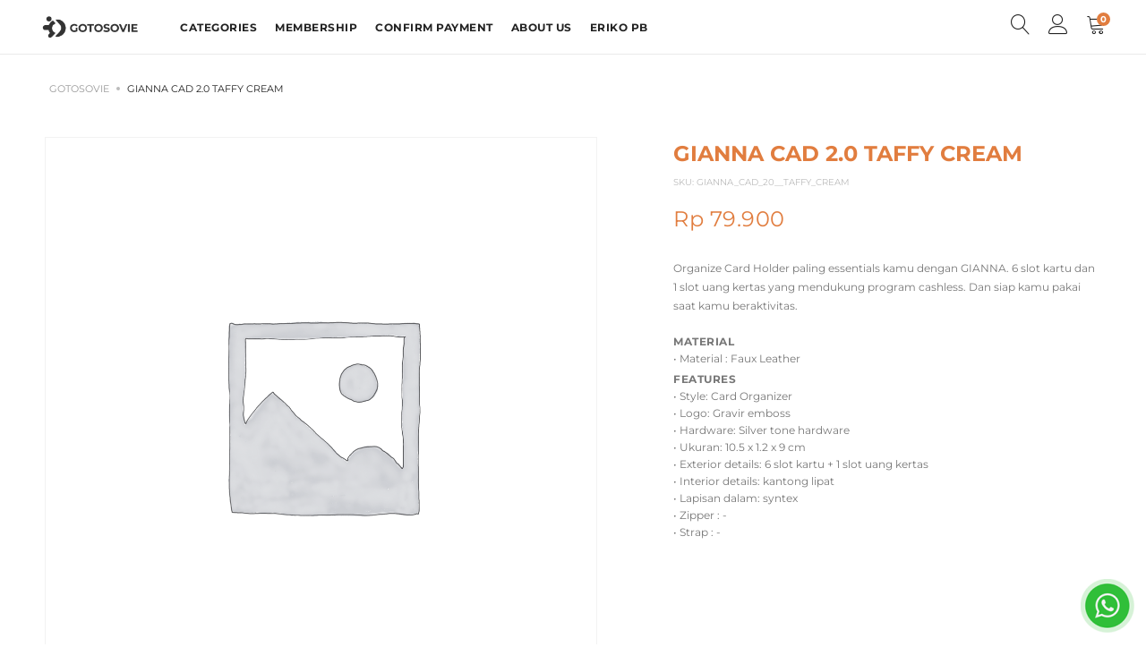

--- FILE ---
content_type: text/html; charset=UTF-8
request_url: https://www.gotosovie.com/gianna-cad-taffy-cream-2-0/
body_size: 12193
content:
<!DOCTYPE html><html lang="en-US" prefix="og: https://ogp.me/ns#"><head><meta charset="UTF-8"><meta name="viewport" content="width=device-width, initial-scale=1"><link rel="pingback" href="https://www.gotosovie.com/xmlrpc.php">  <script data-cfasync="false" data-pagespeed-no-defer>window.dataLayerPYS = window.dataLayerPYS || [];</script> 
 <script data-cfasync="false" data-pagespeed-no-defer>var pys_datalayer_name = "dataLayer";
	window.dataLayerPYS = window.dataLayerPYS || [];</script> <link media="all" href="https://www.gotosovie.com/wp-content/cache/autoptimize/css/autoptimize_baf833e9d6c7ed0b08fafe2a66630ab2.css" rel="stylesheet"><title>GIANNA CAD 2.0 TAFFY CREAM - GOTOSOVIE</title><meta name="description" content="Organize Card Holder paling essentials kamu dengan GIANNA. 6 slot kartu dan 1 slot uang kertas yang mendukung program cashless. Dan siap kamu pakai saat kamu beraktivitas."/><meta name="robots" content="index, follow, max-snippet:-1, max-video-preview:-1, max-image-preview:large"/><link rel="canonical" href="https://www.gotosovie.com/gianna-cad-taffy-cream-2-0/" /><meta property="og:locale" content="en_US" /><meta property="og:type" content="product" /><meta property="og:title" content="GIANNA CAD 2.0 TAFFY CREAM - GOTOSOVIE" /><meta property="og:description" content="Organize Card Holder paling essentials kamu dengan GIANNA. 6 slot kartu dan 1 slot uang kertas yang mendukung program cashless. Dan siap kamu pakai saat kamu beraktivitas." /><meta property="og:url" content="https://www.gotosovie.com/gianna-cad-taffy-cream-2-0/" /><meta property="og:site_name" content="GOTOSOVIE" /><meta property="og:updated_time" content="2025-11-20T03:51:46+07:00" /><meta property="product:price:amount" content="79900" /><meta property="product:price:currency" content="IDR" /><meta name="twitter:card" content="summary_large_image" /><meta name="twitter:title" content="GIANNA CAD 2.0 TAFFY CREAM - GOTOSOVIE" /><meta name="twitter:description" content="Organize Card Holder paling essentials kamu dengan GIANNA. 6 slot kartu dan 1 slot uang kertas yang mendukung program cashless. Dan siap kamu pakai saat kamu beraktivitas." /><meta name="twitter:label1" content="Price" /><meta name="twitter:data1" content="Rp&nbsp;79.900" /><meta name="twitter:label2" content="Availability" /><meta name="twitter:data2" content="Out of stock" /> <script type="application/ld+json" class="rank-math-schema">{"@context":"https://schema.org","@graph":[{"@type":["OutletStore","Organization"],"@id":"https://www.gotosovie.com/#organization","name":"GOTOSOVIE","url":"https://www.gotosovie.com","logo":{"@type":"ImageObject","@id":"https://www.gotosovie.com/#logo","url":"https://www.gotosovie.com/wp-content/uploads/gotosovie-logo-w400.png","contentUrl":"https://www.gotosovie.com/wp-content/uploads/gotosovie-logo-w400.png","caption":"GOTOSOVIE","inLanguage":"en-US","width":"402","height":"100"},"openingHours":["Monday,Tuesday,Wednesday,Thursday,Friday,Saturday,Sunday 09:00-17:00"],"image":{"@id":"https://www.gotosovie.com/#logo"}},{"@type":"WebSite","@id":"https://www.gotosovie.com/#website","url":"https://www.gotosovie.com","name":"GOTOSOVIE","publisher":{"@id":"https://www.gotosovie.com/#organization"},"inLanguage":"en-US"},{"@type":"ImageObject","@id":"https://www.gotosovie.com/wp-content/uploads/gotosovie-logo-w400.png","url":"https://www.gotosovie.com/wp-content/uploads/gotosovie-logo-w400.png","width":"402","height":"100","inLanguage":"en-US"},{"@type":"ItemPage","@id":"https://www.gotosovie.com/gianna-cad-taffy-cream-2-0/#webpage","url":"https://www.gotosovie.com/gianna-cad-taffy-cream-2-0/","name":"GIANNA CAD 2.0 TAFFY CREAM - GOTOSOVIE","datePublished":"2023-06-06T14:31:52+07:00","dateModified":"2025-11-20T03:51:46+07:00","isPartOf":{"@id":"https://www.gotosovie.com/#website"},"primaryImageOfPage":{"@id":"https://www.gotosovie.com/wp-content/uploads/gotosovie-logo-w400.png"},"inLanguage":"en-US"},{"@type":"Product","name":"GIANNA CAD 2.0 TAFFY CREAM - GOTOSOVIE","description":"Organize Card Holder paling essentials kamu dengan GIANNA. 6 slot kartu dan 1 slot uang kertas yang mendukung program cashless. Dan siap kamu pakai saat kamu beraktivitas.","sku":"GIANNA_CAD_20__TAFFY_CREAM","category":"","mainEntityOfPage":{"@id":"https://www.gotosovie.com/gianna-cad-taffy-cream-2-0/#webpage"},"weight":{"@type":"QuantitativeValue","unitCode":"GRM","value":"250"},"offers":{"@type":"Offer","price":"79900","priceCurrency":"IDR","priceValidUntil":"2027-12-31","availability":"https://schema.org/OutOfStock","itemCondition":"NewCondition","url":"https://www.gotosovie.com/gianna-cad-taffy-cream-2-0/","seller":{"@type":"Organization","@id":"https://www.gotosovie.com/","name":"GOTOSOVIE","url":"https://www.gotosovie.com","logo":"https://www.gotosovie.com/wp-content/uploads/gotosovie-logo-w400.png"}},"@id":"https://www.gotosovie.com/gianna-cad-taffy-cream-2-0/#richSnippet","image":{"@id":"https://www.gotosovie.com/wp-content/uploads/gotosovie-logo-w400.png"}}]}</script> <link rel='dns-prefetch' href='//www.gotosovie.com' /><link rel='dns-prefetch' href='//www.googletagmanager.com' /><link rel='stylesheet' id='supro-fonts-css' href='https://www.gotosovie.com/wp-content/cache/perfmatters/www.gotosovie.com/fonts/3b520908e8f0.google-fonts.min.css' type='text/css' media='all' /> <script type="text/template" id="tmpl-variation-template"><div class="woocommerce-variation-description">{{{ data.variation.variation_description }}}</div>
	<div class="woocommerce-variation-price">{{{ data.variation.price_html }}}</div>
	<div class="woocommerce-variation-availability">{{{ data.variation.availability_html }}}</div></script> <script type="text/template" id="tmpl-unavailable-variation-template"><p role="alert">Sorry, this product is unavailable. Please choose a different combination.</p></script> <script type="text/javascript" src="https://www.gotosovie.com/wp-includes/js/jquery/jquery.min.js" id="jquery-core-js"></script> <script type="text/javascript" id="wc-cart-fragments-js-extra">var wc_cart_fragments_params = {"ajax_url":"\/wp-admin\/admin-ajax.php","wc_ajax_url":"\/?wc-ajax=%%endpoint%%","cart_hash_key":"wc_cart_hash_40a1b5497dfcd71592cbf67058327c3a","fragment_name":"wc_fragments_40a1b5497dfcd71592cbf67058327c3a","request_timeout":"5000"};</script> <script type="text/javascript" id="wc-add-to-cart-js-extra">var wc_add_to_cart_params = {"ajax_url":"\/wp-admin\/admin-ajax.php","wc_ajax_url":"\/?wc-ajax=%%endpoint%%","i18n_view_cart":"View cart","cart_url":"https:\/\/www.gotosovie.com\/cart\/","is_cart":"","cart_redirect_after_add":"no"};</script> <script type="text/javascript" id="wc-single-product-js-extra">var wc_single_product_params = {"i18n_required_rating_text":"Please select a rating","i18n_rating_options":["1 of 5 stars","2 of 5 stars","3 of 5 stars","4 of 5 stars","5 of 5 stars"],"i18n_product_gallery_trigger_text":"View full-screen image gallery","review_rating_required":"yes","flexslider":{"rtl":false,"animation":"slide","smoothHeight":true,"directionNav":false,"controlNav":"thumbnails","slideshow":false,"animationSpeed":500,"animationLoop":false,"allowOneSlide":false},"zoom_enabled":"","zoom_options":[],"photoswipe_enabled":"","photoswipe_options":{"shareEl":false,"closeOnScroll":false,"history":false,"hideAnimationDuration":0,"showAnimationDuration":0},"flexslider_enabled":""};</script> <script type="text/javascript" id="woocommerce-js-extra">var woocommerce_params = {"ajax_url":"\/wp-admin\/admin-ajax.php","wc_ajax_url":"\/?wc-ajax=%%endpoint%%","i18n_password_show":"Show password","i18n_password_hide":"Hide password"};</script> <!--[if lt IE 9]> <script type="text/javascript" src="https://www.gotosovie.com/wp-content/themes/supro/js/plugins/html5shiv.min.js" id="html5shiv-js"></script> <![endif]--> <!--[if lt IE 9]> <script type="text/javascript" src="https://www.gotosovie.com/wp-content/themes/supro/js/plugins/respond.min.js" id="respond-js"></script> <![endif]--> <script type="text/javascript" id="wp-util-js-extra">var _wpUtilSettings = {"ajax":{"url":"\/wp-admin\/admin-ajax.php"}};</script> <script type="text/javascript" id="wc-add-to-cart-variation-js-extra">var wc_add_to_cart_variation_params = {"wc_ajax_url":"\/?wc-ajax=%%endpoint%%","i18n_no_matching_variations_text":"Sorry, no products matched your selection. Please choose a different combination.","i18n_make_a_selection_text":"Please select some product options before adding this product to your cart.","i18n_unavailable_text":"Sorry, this product is unavailable. Please choose a different combination.","i18n_reset_alert_text":"Your selection has been reset. Please select some product options before adding this product to your cart."};</script> 
 <script type="text/javascript" src="https://www.googletagmanager.com/gtag/js?id=G-M4PDB0RX3C&l=dataLayerPYS" id="google_gtagjs-js" async></script> <script type="text/javascript" id="google_gtagjs-js-after">window.dataLayerPYS = window.dataLayerPYS || [];function gtag(){dataLayerPYS.push(arguments);}
gtag("set","linker",{"domains":["www.gotosovie.com"]});
gtag("js", new Date());
gtag("set", "developer_id.dZTNiMT", true);
gtag("config", "G-M4PDB0RX3C");</script> <script></script><meta name="generator" content="Site Kit by Google 1.166.0" /><script>var el_i13_login_captcha=null; var el_i13_register_captcha=null;</script><script>document.createElement( "picture" );if(!window.HTMLPictureElement && document.addEventListener) {window.addEventListener("DOMContentLoaded", function() {var s = document.createElement("script");s.src = "https://www.gotosovie.com/wp-content/plugins/webp-express/js/picturefill.min.js";document.body.appendChild(s);});}</script> <noscript><style>.woocommerce-product-gallery{ opacity: 1 !important; }</style></noscript><meta name="generator" content="Powered by WPBakery Page Builder - drag and drop page builder for WordPress."/><meta name="generator" content="Powered by Slider Revolution 6.7.38 - responsive, Mobile-Friendly Slider Plugin for WordPress with comfortable drag and drop interface." /><link rel="icon" href="https://www.gotosovie.com/wp-content/uploads/favicon.png" sizes="32x32" /><link rel="icon" href="https://www.gotosovie.com/wp-content/uploads/favicon.png" sizes="192x192" /><link rel="apple-touch-icon" href="https://www.gotosovie.com/wp-content/uploads/favicon.png" /><meta name="msapplication-TileImage" content="https://www.gotosovie.com/wp-content/uploads/favicon.png" /> <noscript><style>.wpb_animate_when_almost_visible { opacity: 1; }</style></noscript> <script>!function(f,b,e,v,n,t,s)
{if(f.fbq)return;n=f.fbq=function(){n.callMethod?
n.callMethod.apply(n,arguments):n.queue.push(arguments)};
if(!f._fbq)f._fbq=n;n.push=n;n.loaded=!0;n.version='2.0';
n.queue=[];t=b.createElement(e);t.async=!0;
t.src=v;s=b.getElementsByTagName(e)[0];
s.parentNode.insertBefore(t,s)}(window, document,'script',
'https://connect.facebook.net/en_US/fbevents.js');
fbq('init', '286697651776982');
fbq('track', 'PageView');</script> <noscript><img height="1" width="1" style="display:none"
src="https://www.facebook.com/tr?id=286697651776982&ev=PageView&noscript=1"
/></noscript></head><body class="wp-singular product-template-default single single-product postid-151864 wp-embed-responsive wp-theme-supro wp-child-theme-gotosovie theme-supro woocommerce woocommerce-page woocommerce-no-js group-blog header-layout-6 full-content single-product-layout-4 header-sticky wpb-js-composer js-comp-ver-8.7.2 vc_responsive"><div id="page" class="hfeed site"><div id="su-header-minimized" class="su-header-minimized su-header-6"></div><header id="masthead" class="site-header"><div class="supro-container"><div class="header-main"><div class="header-row"><div class="menu-logo s-left"><div class="site-logo"> <a href="https://www.gotosovie.com" class="logo"> <picture><source srcset="https://www.gotosovie.com/wp-content/webp-express/webp-images/doc-root/wp-content/uploads/gotosovie-logo-w400-20211223-034623.png.webp" type="image/webp"><img src="https://www.gotosovie.com/wp-content/uploads/gotosovie-logo-w400-20211223-034623.png" alt="GOTOSOVIE" class="logo logo-dark webpexpress-processed"></picture> <img src="https://www.gotosovie.com/wp-content/themes/supro/img/logo-light.svg" alt="GOTOSOVIE" class="logo logo-light"> </a><p class="site-title"><a href="https://www.gotosovie.com" rel="home">GOTOSOVIE</a></p><p class="site-description">Bags &amp; Accessories</p></div></div><div class="container s-center menu-main"><div class="menu-nav"><nav class="primary-nav nav"><ul id="menu-new-mainmenu-2022" class="menu primary-color"><li id="menu-item-134847" class="menu-item menu-item-type-custom menu-item-object-custom menu-item-has-children menu-item-134847 dropdown hasmenu"><a href="#" class="dropdown-toggle">CATEGORIES</a><ul class="dropdown-submenu"><li id="menu-item-143296" class="menu-item menu-item-type-taxonomy menu-item-object-product_cat menu-item-143296"><a href="https://www.gotosovie.com/themes/">Special Themes</a></li><li id="menu-item-142945" class="menu-item menu-item-type-taxonomy menu-item-object-product_cat menu-item-142945"><a href="https://www.gotosovie.com/new-experience/">New Experience</a></li><li id="menu-item-134844" class="menu-item menu-item-type-taxonomy menu-item-object-product_cat menu-item-134844"><a href="https://www.gotosovie.com/backpack/">Backpack</a></li><li id="menu-item-134845" class="menu-item menu-item-type-taxonomy menu-item-object-product_cat menu-item-134845"><a href="https://www.gotosovie.com/slingbag/">Slingbag</a></li><li id="menu-item-134846" class="menu-item menu-item-type-taxonomy menu-item-object-product_cat menu-item-134846"><a href="https://www.gotosovie.com/totebag/">Totebag</a></li><li id="menu-item-146165" class="menu-item menu-item-type-taxonomy menu-item-object-product_cat menu-item-146165"><a href="https://www.gotosovie.com/apparel/">Apparel</a></li><li id="menu-item-135167" class="menu-item menu-item-type-taxonomy menu-item-object-product_cat menu-item-has-children menu-item-135167 dropdown hasmenu"><a href="https://www.gotosovie.com/accessories/" class="dropdown-toggle">Accessories</a><ul class="dropdown-submenu"><li id="menu-item-135178" class="menu-item menu-item-type-taxonomy menu-item-object-product_cat menu-item-135178"><a href="https://www.gotosovie.com/clutch/">Clutch</a></li><li id="menu-item-135182" class="menu-item menu-item-type-taxonomy menu-item-object-product_cat menu-item-135182"><a href="https://www.gotosovie.com/pouch/">Pouch</a></li><li id="menu-item-135183" class="menu-item menu-item-type-taxonomy menu-item-object-product_cat menu-item-135183"><a href="https://www.gotosovie.com/wallet/">Wallet</a></li><li id="menu-item-135179" class="menu-item menu-item-type-taxonomy menu-item-object-product_cat menu-item-135179"><a href="https://www.gotosovie.com/keyholder/">Key Holder</a></li><li id="menu-item-135180" class="menu-item menu-item-type-taxonomy menu-item-object-product_cat menu-item-135180"><a href="https://www.gotosovie.com/organizer/">Organizer</a></li><li id="menu-item-135181" class="menu-item menu-item-type-taxonomy menu-item-object-product_cat menu-item-135181"><a href="https://www.gotosovie.com/otheraccessories/">Other Accessories</a></li></ul></li></ul></li><li id="menu-item-134848" class="menu-item menu-item-type-custom menu-item-object-custom menu-item-134848"><a href="#">MEMBERSHIP</a></li><li id="menu-item-134852" class="menu-item menu-item-type-post_type menu-item-object-page menu-item-134852"><a href="https://www.gotosovie.com/konfirmasi-pembayaran/">CONFIRM PAYMENT</a></li><li id="menu-item-134860" class="menu-item menu-item-type-post_type menu-item-object-page menu-item-134860"><a href="https://www.gotosovie.com/about-us/">ABOUT US</a></li><li id="menu-item-142972" class="menu-item menu-item-type-post_type menu-item-object-page menu-item-142972"><a href="https://www.gotosovie.com/eriko20pb/">ERIKO PB</a></li></ul></nav></div></div><div class="menu-extra s-right"><ul><li class="extra-menu-item menu-item-search "><a href="#" class="menu-extra-search"><i class="t-icon icon-magnifier"></i></a><form method="get" class="instance-search" action="https://www.gotosovie.com/"><input type="text" name="s" placeholder="Start Searching..." class="search-field" autocomplete="off"><input type="hidden" name="post_type" value="product"><i class="t-icon icon-magnifier"></i></form><div class="loading"><span class="supro-loader"></span></div><div class="search-results"><div class="woocommerce"></div></div></li><li class="extra-menu-item menu-item-account"> <a id="menu-extra-login" href="https://www.gotosovie.com/my-account/"><i class="t-icon icon-user"></i><span class="label-item acc-label">My Account</span></a></li><li class="menu-item-cart extra-menu-item"> <a class="cart-contents" id="icon-cart-contents" href="https://www.gotosovie.com/cart/"> <i class="t-icon icon-cart"></i> <span class="label-item cart-label">Shopping Cart</span> <span class="mini-cart-counter">0</span> </a></li><li class="extra-menu-item menu-item-sidebar hidden-lg"> <a class="menu-sidebar" id="icon-menu-mobile" href="#"> <i class="t-icon icon-menu"></i> </a></li></ul></div></div></div></div></header><div id="content" class="site-content"><div class="container"><div class="row"><div class="product-toolbar clearfix"><div class="container"><nav class="woocommerce-breadcrumb" aria-label="Breadcrumb"><a href="https://www.gotosovie.com">GOTOSOVIE</a><span class="circle"></span>GIANNA CAD 2.0  TAFFY CREAM</nav></div></div><div id="primary" class="content-area col-md-12 col-sm-12 col-xs-12" role="main"><div class="woocommerce-notices-wrapper"></div><div id="product-151864" class="supro-single-product supro-product-layout-4 no-thumb product type-product post-151864 status-publish first outofstock shipping-taxable purchasable product-type-simple"><div class="supro-single-product-detail"><div class="container"><div class="product-images-wrapper"><div class="woocommerce-product-gallery woocommerce-product-gallery--without-images woocommerce-product-gallery--columns-4 images"
 data-columns="4" style="opacity: 0; transition: opacity .25s ease-in-out;"><div class="product-gallery-control"></div><figure class="woocommerce-product-gallery__wrapper" dir=""><div class="woocommerce-product-gallery__image--placeholder"><picture><source srcset="https://www.gotosovie.com/wp-content/webp-express/webp-images/doc-root/wp-content/uploads/woocommerce-placeholder.png.webp" type="image/webp"><img src="https://www.gotosovie.com/wp-content/uploads/woocommerce-placeholder.png" alt="Awaiting product image" class="wp-post-image webpexpress-processed"></picture></div></figure></div></div><div class="product-summary"><div class="summary entry-summary"><h1 class="product_title entry-title">GIANNA CAD 2.0  TAFFY CREAM</h1><div class="sku_wrapper">SKU: <span class="sku"> GIANNA_CAD_20__TAFFY_CREAM </span></div><div class="header-summary"><p class="price"><span class="woocommerce-Price-amount amount"><span class="woocommerce-Price-currencySymbol">Rp</span>&nbsp;79.900</span></p><p class="stock out-of-stock">Out of stock</p></div><div class="woocommerce-product-details__short-description"><p><span data-sheets-value="{&quot;1&quot;:2,&quot;2&quot;:&quot;Organize Card Holder paling essentials kamu dengan GIANNA. 6 slot kartu dan 1 slot uang kertas yang mendukung program cashless. Dan siap kamu pakai saat kamu beraktivitas. &quot;}" data-sheets-userformat="{&quot;2&quot;:4993,&quot;3&quot;:{&quot;1&quot;:0},&quot;10&quot;:1,&quot;11&quot;:4,&quot;12&quot;:0,&quot;15&quot;:&quot;Montserrat&quot;}">Organize Card Holder paling essentials kamu dengan GIANNA. 6 slot kartu dan 1 slot uang kertas yang mendukung program cashless. Dan siap kamu pakai saat kamu beraktivitas. </span></p></div><div id="extra_product_details" class="product_details"><div class="product_details_header"> Material</div><div class="product_details_content"> • Material : Faux Leather</div><div class="product_details_header"> Features</div><div class="product_details_content"> • Style: Card Organizer<br /> • Logo: Gravir emboss<br /> • Hardware: Silver tone hardware <br /> • Ukuran:  10.5 x 1.2 x 9 cm<br /> • Exterior details: 6 slot kartu + 1 slot uang kertas<br /> • Interior details:  kantong lipat<br /> • Lapisan dalam: syntex <br /> • Zipper :  -<br /> •  Strap : -</div></div></div></div></div></div><div class="clear"></div><div class="container"><div class="woocommerce-tabs wc-tabs-wrapper"><ul class="tabs wc-tabs" role="tablist"><li role="presentation" class="additional_information_tab" id="tab-title-additional_information"> <a href="#tab-additional_information" role="tab" aria-controls="tab-additional_information"> More Information </a></li><li role="presentation" class="reviews_tab" id="tab-title-reviews"> <a href="#tab-reviews" role="tab" aria-controls="tab-reviews"> Reviews <span class="count">(0)</span> </a></li></ul><div class="woocommerce-Tabs-panel woocommerce-Tabs-panel--additional_information panel entry-content wc-tab" id="tab-additional_information" role="tabpanel" aria-labelledby="tab-title-additional_information"><h2>Additional information</h2><table class="woocommerce-product-attributes shop_attributes" aria-label="Product Details"><tr class="woocommerce-product-attributes-item woocommerce-product-attributes-item--weight"><th class="woocommerce-product-attributes-item__label" scope="row">Weight</th><td class="woocommerce-product-attributes-item__value">250 g</td></tr></table></div><div class="woocommerce-Tabs-panel woocommerce-Tabs-panel--reviews panel entry-content wc-tab" id="tab-reviews" role="tabpanel" aria-labelledby="tab-title-reviews"><div id="reviews" class="woocommerce-Reviews"><div id="comments"><h2 class="woocommerce-Reviews-title"> Reviews</h2><p class="woocommerce-noreviews">There are no reviews yet.</p></div><div id="review_form_wrapper"><div id="review_form"><div id="respond" class="comment-respond"> <span id="reply-title" class="comment-reply-title">Be the first to review &ldquo;GIANNA CAD 2.0  TAFFY CREAM&rdquo; <small><a rel="nofollow" id="cancel-comment-reply-link" href="/gianna-cad-taffy-cream-2-0/#respond" style="display:none;">Cancel reply</a></small></span><form action="https://www.gotosovie.com/wp-comments-post.php" method="post" id="commentform" class="comment-form"><p class="comment-notes"><span id="email-notes">Your email address will not be published.</span> <span class="required-field-message">Required fields are marked <span class="required">*</span></span></p><div class="comment-form-rating"><label for="rating">Your rating</label><select name="rating" id="rating" required><option value="">Rate&hellip;</option><option value="5">Perfect</option><option value="4">Good</option><option value="3">Average</option><option value="2">Not that bad</option><option value="1">Very poor</option> </select></div><p class="comment-form-comment"><label for="comment">Your review&nbsp;<span class="required">*</span></label><textarea id="comment" name="comment" cols="45" rows="8" required></textarea></p><p class="comment-form-author"><label for="author">Name&nbsp;<span class="required">*</span></label> <input id="author" name="author" type="text" value="" size="30" required /></p><p class="comment-form-email"><label for="email">Email&nbsp;<span class="required">*</span></label> <input id="email" name="email" type="email" value="" size="30" required /></p><div class="woo-login-captcha woocommerce-form-row woocommerce-form-row--wide form-row form-row-wide"> <label for="g-recaptcha-review-i13">Captcha&nbsp;<span class="required">*</span></label> <input type="hidden" autocomplete="off" name="_review_nonce" value="8fb1afe753" /><div  id="g-recaptcha-review-i13" name="g-recaptcha-review-i13" class="g-recaptcha" data-callback="verifyCallback_woo_review" data-sitekey="6LeWb6UZAAAAAKMPNYZdvQxIxlIYAa46VcJOAmYo" data-theme="light" data-size="normal"></div></div> <script type="text/javascript">myCaptchareview=null;
					function intval_review_form_ready(f) {
					   /in/.test(document.readyState) ? setTimeout('intval_review_form_ready(' + f + ')', 9) : f()
					}

				   

					intval_review_form_ready(function () {
							
																						
															
															if (typeof (window.grecaptcha) !== 'undefined' && typeof (grecaptcha) !== 'undefined' && typeof (grecaptcha.render) !== 'undefined' && myCaptchareview === null) {

																   i13renderReviewCaptchaV2();

																}
																else{

																		jQuery.getScript("https://www.google.com/recaptcha/api.js?from=i13_recaptcha&hl=id&onload=i13renderReviewCaptchaV2", function() {

																				

																			});
																}
						
					});


					var verifyCallback_woo_review = function (response) {

						if (response.length !== 0) {
							
							

							if (typeof woo_review_captcha_verified === "function") {

								woo_review_captcha_verified(response);
							}

						}

					};

										 function i13renderReviewCaptchaV2(){
											   
											try{
													myCaptchareview = grecaptcha.render('g-recaptcha-review-i13', {
													'sitekey': '6LeWb6UZAAAAAKMPNYZdvQxIxlIYAa46VcJOAmYo',
																	'callback' : verifyCallback_woo_review
													});
											} catch (error){}
										}</script><p class="comment-form-cookies-consent"><input id="wp-comment-cookies-consent" name="wp-comment-cookies-consent" type="checkbox" value="yes" /> <label for="wp-comment-cookies-consent">Save my name, email, and website in this browser for the next time I comment.</label></p><p class="form-submit"><input name="submit" type="submit" id="submit" class="submit" value="Submit" /> <input type='hidden' name='comment_post_ID' value='151864' id='comment_post_ID' /> <input type='hidden' name='comment_parent' id='comment_parent' value='0' /></p></form></div></div></div><div class="clear"></div></div></div></div><meta content="https://www.gotosovie.com/gianna-cad-taffy-cream-2-0/" /></div></div></div></div></div></div><div id="upperfooter"><div class="container upperfooter-container"><div class="upperfooter-part"> <a href="https://g.page/tasgotosovie?share" target="_blank" class="upperfooter-a"><div class="upperfooter-part-img"> <picture><source srcset="https://www.gotosovie.com/wp-content/webp-express/webp-images/doc-root/wp-content/uploads/pin.png.webp" type="image/webp"><img src="https://www.gotosovie.com/wp-content/uploads/pin.png" class="webpexpress-processed"></picture></div><div class="text"> <span class="upperfooter-part-text">Find Store</span></div> </a></div><div class="upperfooter-part"> <a href="https://www.gotosovie.com/faq/" class="upperfooter-a"><div class="upperfooter-part-img"> <picture><source srcset="https://www.gotosovie.com/wp-content/webp-express/webp-images/doc-root/wp-content/uploads/qa-1.png.webp" type="image/webp"><img src="https://www.gotosovie.com/wp-content/uploads/qa-1.png" class="webpexpress-processed"></picture></div><div class="text"> <span class="upperfooter-part-text">FAQ</span></div> </a></div></div></div><footer id="colophon" class="site-footer"><nav class="footer-layout footer-layout-2 light-skin" style="background-color: #e1e0e0;"><div class="footer-widget columns-4"><div class="container"><div class="row"><div class="footer-sidebar footer-1 col-xs-12 col-sm-6 col-md-3"><div id="custom_html-23" class="widget_text widget widget_custom_html"><div class="textwidget custom-html-widget"><div id="footerheading2" class="footerheading"><font color="black">INFORMASI</font></div><div class="footercontent"> <a href="https://www.gotosovie.com/tentang-gotosovie/">Tentang Gotosovie</a><br/><a href="https://www.gotosovie.com/panduan-belanja/">Cara Belanja</a><br/> <a href="https://www.gotosovie.com/faq">FAQ</a><br/> <a href="#">Garansi</a><br/></div></div></div></div><div class="footer-sidebar footer-2 col-xs-12 col-sm-6 col-md-3"><div id="custom_html-13" class="widget_text widget widget_custom_html"><div class="textwidget custom-html-widget"><div id="footerheading4" class="footerheading"><font color="black">CUSTOMER SERVICE</font></div><div class="footercontent"> <strong>New Customer:</strong><br/> <a href="https://wa.me/628112747733?text=Hello%20%2C%2C%20Gotosovie"><picture><source srcset="https://www.gotosovie.com/wp-content/webp-express/webp-images/doc-root/wp-content/uploads/whatsapp.png.webp" type="image/webp"><img src="https://www.gotosovie.com/wp-content/uploads/whatsapp.png" alt="GOTOSOVIE Whatsapp - Customer Repeat Order" class="webpexpress-processed"></picture>&nbsp;&nbsp;&nbsp;08112747733</a><br/> <strong>Customer Relation:</strong><br/> <a href="https://wa.me/6208121880085?text=Hallo%20GOTOSOVIE..." ><picture><source srcset="https://www.gotosovie.com/wp-content/webp-express/webp-images/doc-root/wp-content/uploads/whatsapp.png.webp" type="image/webp"><img src="https://www.gotosovie.com/wp-content/uploads/whatsapp.png" alt="GOTOSOVIE Whatsapp - Customer Repeat Order" class="webpexpress-processed"></picture>&nbsp;&nbsp;&nbsp;08121880085</a><br/></div></div></div></div><div class="footer-sidebar footer-3 col-xs-12 col-sm-6 col-md-3"><div id="custom_html-29" class="widget_text widget widget_custom_html"><div class="textwidget custom-html-widget"><div id="footerheading3" class="footerheading"> <font color="#000000">STAY CONNECTED</font></div><div class="footercontent"> <a href="https://www.instagram.com/gotosovie/" target="_blank" alt="Gotosovie Instagram"><picture><source srcset="https://www.gotosovie.com/wp-content/webp-express/webp-images/doc-root/wp-content/uploads/footericon-instagram.png.webp" type="image/webp"><img class="footersocialimg webpexpress-processed" src="https://www.gotosovie.com/wp-content/uploads/footericon-instagram.png" alt="Gotosovie Instagram"></picture></a> <a href="https://vt.tiktok.com/ZSdesuKLj/" target="_blank" alt="Gotosovie TikTok"><picture><source srcset="https://www.gotosovie.com/wp-content/webp-express/webp-images/doc-root/wp-content/uploads/footericon-tiktok.png.webp" type="image/webp"><img class="footersocialimg webpexpress-processed" src="https://www.gotosovie.com/wp-content/uploads/footericon-tiktok.png" alt="Gotosovie TikTok"></picture></a> <a href="https://www.facebook.com/gotosovie/" target="_blank" alt="Gotosovie Facebook"><picture><source srcset="https://www.gotosovie.com/wp-content/webp-express/webp-images/doc-root/wp-content/uploads/footericon-facebook.png.webp" type="image/webp"><img class="footersocialimg webpexpress-processed" src="https://www.gotosovie.com/wp-content/uploads/footericon-facebook.png" alt="Gotosovie Facebook"></picture></a></div></div></div><div id="custom_html-30" class="widget_text widget widget_custom_html"><div class="textwidget custom-html-widget"><div id="footerheading5" class="footerheading"> <font color="#000000">MARKETPLACE</font></div><div class="footercontent"> <a href="https://shopee.co.id/gotosovie" target="_blank" alt="Gotosovie Shopee"><picture><source srcset="https://www.gotosovie.com/wp-content/webp-express/webp-images/doc-root/wp-content/uploads/footericon-shopee-logo.png.webp" type="image/webp"><img class="footersocialimg webpexpress-processed" src="https://www.gotosovie.com/wp-content/uploads/footericon-shopee-logo.png" alt="Gotosovie Shopee"></picture></a> <a href="https://www.tokopedia.com/gotosovieid" target="_blank" alt="Gotosovie Tokopedia"><picture><source srcset="https://www.gotosovie.com/wp-content/webp-express/webp-images/doc-root/wp-content/uploads/footericon-tokopedia-logo.png.webp" type="image/webp"><img class="footersocialimg webpexpress-processed" src="https://www.gotosovie.com/wp-content/uploads/footericon-tokopedia-logo.png" alt="Gotosovie Tokopedia"></picture></a></div></div></div></div><div class="footer-sidebar footer-4 col-xs-12 col-sm-6 col-md-3"><div id="custom_html-14" class="widget_text widget widget_custom_html"><div class="textwidget custom-html-widget"><div id="footerheading3" class="footerheading"><font color="black">PAYMENT OPTIONS</font></div><div class="footercontent"><div class="footer-payments"> <span><picture><source srcset="https://www.gotosovie.com/wp-content/webp-express/webp-images/doc-root/wp-content/uploads/bankbca.jpg.webp" type="image/webp"><img class="footerbankimg webpexpress-processed" src="https://www.gotosovie.com/wp-content/uploads/bankbca.jpg" alt="Bank BCA"></picture></span> <span><picture><source srcset="https://www.gotosovie.com/wp-content/webp-express/webp-images/doc-root/wp-content/uploads/bankbri.jpg.webp" type="image/webp"><img class="footerbankimg webpexpress-processed" src="https://www.gotosovie.com/wp-content/uploads/bankbri.jpg" alt="Bank BRI"></picture></span> <span><picture><source srcset="https://www.gotosovie.com/wp-content/webp-express/webp-images/doc-root/wp-content/uploads/bankmandiri.jpg.webp" type="image/webp"><img class="footerbankimg webpexpress-processed" src="https://www.gotosovie.com/wp-content/uploads/bankmandiri.jpg" alt="Bank Mandiri"></picture></span> <span><picture><source srcset="https://www.gotosovie.com/wp-content/webp-express/webp-images/doc-root/wp-content/uploads/bankbni.jpg.webp" type="image/webp"><img class="footerbankimg webpexpress-processed" src="https://www.gotosovie.com/wp-content/uploads/bankbni.jpg" alt="Bank BNI"></picture></span> <span><picture><source srcset="https://www.gotosovie.com/wp-content/webp-express/webp-images/doc-root/wp-content/uploads/bankpermata.jpg.webp" type="image/webp"><img class="footerbankimg webpexpress-processed" src="https://www.gotosovie.com/wp-content/uploads/bankpermata.jpg" alt="Bank Permata"></picture></span> <span><picture><source srcset="https://www.gotosovie.com/wp-content/webp-express/webp-images/doc-root/wp-content/uploads/payment-visa.png.webp" type="image/webp"><img class="footerbankimg webpexpress-processed" src="https://www.gotosovie.com/wp-content/uploads/payment-visa.png" alt="Visa"></picture></span> <span><picture><source srcset="https://www.gotosovie.com/wp-content/webp-express/webp-images/doc-root/wp-content/uploads/payment-mastercard.png.webp" type="image/webp"><img class="footerbankimg webpexpress-processed" src="https://www.gotosovie.com/wp-content/uploads/payment-mastercard.png" alt="MasterCard"></picture></span> <span><picture><source srcset="https://www.gotosovie.com/wp-content/webp-express/webp-images/doc-root/wp-content/uploads/shopeepay_logo.png.webp" type="image/webp"><img class="footerbankimg webpexpress-processed" src="https://www.gotosovie.com/wp-content/uploads/shopeepay_logo.png" alt="ShopeePay"></picture></span> <span><picture><source srcset="https://www.gotosovie.com/wp-content/webp-express/webp-images/doc-root/wp-content/uploads/ovo-footer.png.webp" type="image/webp"><img class="footerbankimg webpexpress-processed" src="https://www.gotosovie.com/wp-content/uploads/ovo-footer.png" alt="OVO"></picture></span> <span><picture><source srcset="https://www.gotosovie.com/wp-content/webp-express/webp-images/doc-root/wp-content/uploads/dana-footer.png.webp" type="image/webp"><img class="footerbankimg webpexpress-processed" src="https://www.gotosovie.com/wp-content/uploads/dana-footer.png" alt="DANA"></picture></span> <span><picture><source srcset="https://www.gotosovie.com/wp-content/webp-express/webp-images/doc-root/wp-content/uploads/gopay-footer.jpg.webp" type="image/webp"><img class="footerbankimg webpexpress-processed" src="https://www.gotosovie.com/wp-content/uploads/gopay-footer.jpg" alt="GOPAY"></picture></span> <span><picture><source srcset="https://www.gotosovie.com/wp-content/webp-express/webp-images/doc-root/wp-content/uploads/qris-footer.png.webp" type="image/webp"><img class="footerbankimg webpexpress-processed" src="https://www.gotosovie.com/wp-content/uploads/qris-footer.png" alt="QRIS"></picture></span></div></div></div></div></div></div></div></div><div class="footer-copyright columns-3 style-2"><div class="container"><div class="row footer-copyright-row"><div class="footer-sidebar footer-1 col-md-12 col-lg-4"></div><div class="footer-sidebar footer-2 col-md-12 col-lg-4"><div id="custom_html-8" class="widget_text widget widget_custom_html"><div class="textwidget custom-html-widget"><a href="https://javvara.com/" style="color:#000;font-weight:400;" alt="">&copy;</a> 2025 <a href="https://www.gotosovie.com"><strong>CV ADINUGRAHA CIPTA INDONESIA</strong></a>. All rights reserved.</div></div></div><div class="footer-sidebar footer-3 col-md-12 col-lg-4"></div></div></div></div></nav></footer></div> <script type="speculationrules">{"prefetch":[{"source":"document","where":{"and":[{"href_matches":"\/*"},{"not":{"href_matches":["\/wp-*.php","\/wp-admin\/*","\/wp-content\/uploads\/*","\/wp-content\/*","\/wp-content\/plugins\/*","\/wp-content\/themes\/gotosovie\/*","\/wp-content\/themes\/supro\/*","\/*\\?(.+)"]}},{"not":{"selector_matches":"a[rel~=\"nofollow\"]"}},{"not":{"selector_matches":".no-prefetch, .no-prefetch a"}}]},"eagerness":"conservative"}]}</script> <script>window.dataLayerPYS = window.dataLayerPYS || [];function gtag(){dataLayerPYS.push(arguments);}gtag("js", new Date());gtag("config", "UA-164059246-1");</script> <div id="pswp" class="pswp" tabindex="-1" role="dialog" aria-hidden="true"><div class="pswp__bg"></div><div class="pswp__scroll-wrap"><div class="pswp__container"><div class="pswp__item"></div><div class="pswp__item"></div><div class="pswp__item"></div></div><div class="pswp__ui pswp__ui--hidden"><div class="pswp__top-bar"><div class="pswp__counter"></div> <button class="pswp__button pswp__button--close"
 title="Close (Esc)"></button> <button class="pswp__button pswp__button--share"
 title="Share"></button> <button class="pswp__button pswp__button--fs"
 title="Toggle fullscreen"></button> <button class="pswp__button pswp__button--zoom"
 title="Zoom in/out"></button><div class="pswp__preloader"><div class="pswp__preloader__icn"><div class="pswp__preloader__cut"><div class="pswp__preloader__donut"></div></div></div></div></div><div class="pswp__share-modal pswp__share-modal--hidden pswp__single-tap"><div class="pswp__share-tooltip"></div></div> <button class="pswp__button pswp__button--arrow--left"
 title="Previous (arrow left)"> </button> <button class="pswp__button pswp__button--arrow--right"
 title="Next (arrow right)"> </button><div class="pswp__caption"><div class="pswp__caption__center"></div></div></div></div></div><div id="menu-sidebar-panel" class="menu-sidebar supro-off-canvas-panel"><div class="widget-canvas-content"><div class="widget-panel-header"> <a href="#" class="close-canvas-panel"><span aria-hidden="true" class="icon-cross2"></span></a></div><div class="widget-panel-content hidden-md hidden-sm hidden-xs"></div><div class="widget-panel-content hidden-lg"><div id="nav_menu-2" class="widget widget_nav_menu"><div class="menu-new-mainmenu-2022-container"><ul id="menu-new-mainmenu-2023" class="menu"><li class="menu-item menu-item-type-custom menu-item-object-custom menu-item-has-children menu-item-134847"><a href="#">CATEGORIES</a><ul class="sub-menu"><li class="menu-item menu-item-type-taxonomy menu-item-object-product_cat menu-item-143296"><a href="https://www.gotosovie.com/themes/">Special Themes</a></li><li class="menu-item menu-item-type-taxonomy menu-item-object-product_cat menu-item-142945"><a href="https://www.gotosovie.com/new-experience/">New Experience</a></li><li class="menu-item menu-item-type-taxonomy menu-item-object-product_cat menu-item-134844"><a href="https://www.gotosovie.com/backpack/">Backpack</a></li><li class="menu-item menu-item-type-taxonomy menu-item-object-product_cat menu-item-134845"><a href="https://www.gotosovie.com/slingbag/">Slingbag</a></li><li class="menu-item menu-item-type-taxonomy menu-item-object-product_cat menu-item-134846"><a href="https://www.gotosovie.com/totebag/">Totebag</a></li><li class="menu-item menu-item-type-taxonomy menu-item-object-product_cat menu-item-146165"><a href="https://www.gotosovie.com/apparel/">Apparel</a></li><li class="menu-item menu-item-type-taxonomy menu-item-object-product_cat menu-item-has-children menu-item-135167"><a href="https://www.gotosovie.com/accessories/">Accessories</a><ul class="sub-menu"><li class="menu-item menu-item-type-taxonomy menu-item-object-product_cat menu-item-135178"><a href="https://www.gotosovie.com/clutch/">Clutch</a></li><li class="menu-item menu-item-type-taxonomy menu-item-object-product_cat menu-item-135182"><a href="https://www.gotosovie.com/pouch/">Pouch</a></li><li class="menu-item menu-item-type-taxonomy menu-item-object-product_cat menu-item-135183"><a href="https://www.gotosovie.com/wallet/">Wallet</a></li><li class="menu-item menu-item-type-taxonomy menu-item-object-product_cat menu-item-135179"><a href="https://www.gotosovie.com/keyholder/">Key Holder</a></li><li class="menu-item menu-item-type-taxonomy menu-item-object-product_cat menu-item-135180"><a href="https://www.gotosovie.com/organizer/">Organizer</a></li><li class="menu-item menu-item-type-taxonomy menu-item-object-product_cat menu-item-135181"><a href="https://www.gotosovie.com/otheraccessories/">Other Accessories</a></li></ul></li></ul></li><li class="menu-item menu-item-type-custom menu-item-object-custom menu-item-134848"><a href="#">MEMBERSHIP</a></li><li class="menu-item menu-item-type-post_type menu-item-object-page menu-item-134852"><a href="https://www.gotosovie.com/konfirmasi-pembayaran/">CONFIRM PAYMENT</a></li><li class="menu-item menu-item-type-post_type menu-item-object-page menu-item-134860"><a href="https://www.gotosovie.com/about-us/">ABOUT US</a></li><li class="menu-item menu-item-type-post_type menu-item-object-page menu-item-142972"><a href="https://www.gotosovie.com/eriko20pb/">ERIKO PB</a></li></ul></div></div></div><div class="widget-panel-footer"></div></div></div><div id="off-canvas-layer" class="supro-off-canvas-layer"></div><div id="cart-panel" class="cart-panel woocommerce mini-cart supro-off-canvas-panel"><div class="widget-canvas-content"><div class="widget-cart-header  widget-panel-header"> <a href="#" class="close-canvas-panel"><span aria-hidden="true" class="icon-cross2"></span></a></div><div class="widget_shopping_cart_content"><p class="woocommerce-mini-cart__empty-message">No products in the cart.</p></div></div><div class="mini-cart-loading"><span class="supro-loader"></span></div></div><div id="search-modal" class="search-modal supro-modal" tabindex="-1" role="dialog"><div class="modal-content"><h2 class="modal-title">Search</h2><div class="container"><form method="get" class="instance-search" action="https://www.gotosovie.com/"><div class="product-cats"> <label> <input type="radio" name="product_cat" value="" checked="checked"> <span class="line-hover">All</span> </label> <label> <input type="radio" name="product_cat"
 value="gotosovie"> <span class="line-hover">Gotosovie</span> </label> <label> <input type="radio" name="product_cat"
 value="bag"> <span class="line-hover">Bag</span> </label> <label> <input type="radio" name="product_cat"
 value="slingbag"> <span class="line-hover">Slingbag</span> </label> <label> <input type="radio" name="product_cat"
 value="backpack"> <span class="line-hover">Backpack</span> </label></div><div class="search-fields"> <input type="text" name="s" placeholder="Search"
 class="search-field" autocomplete="off"> <input type="hidden" name="post_type" value="product"> <input type="submit" class="btn-submit"> <span class="search-submit"> </span></div></form><div class="search-results"><div class="text-center loading"> <span class="supro-loader"></span></div><div class="woocommerce"></div></div></div></div><div class="modal-footer"> <a href="#" class="close-modal"> <span class="hidden-md hidden-sm hidden-xs">Close</span> <i class="hidden-lg icon-cross"></i> </a></div></div><div id="quick-view-modal" class="quick-view-modal supro-modal woocommerce" tabindex="-1" role="dialog"><div class="modal-header"> <a href="#" class="close-modal"> <i class="icon-cross"></i> </a></div><div class="modal-content"><div class="container"><div class="supro-product-content"><div class="product"><div class="row"><div class="col-md-6 col-sm-12 col-xs-12 product-images-wrapper"></div><div class="col-md-6 col-sm-12 col-xs-12  product-summary"></div></div></div></div></div></div><div class="supro-loader"></div></div><div class="supro-catalog-sorting-mobile" id="supro-catalog-sorting-mobile"></div> <script type='text/javascript'>(function () {
			var c = document.body.className;
			c = c.replace(/woocommerce-no-js/, 'woocommerce-js');
			document.body.className = c;
		})();</script> <script type="text/javascript" id="supro-js-extra">var suproData = {"ajax_url":"https:\/\/www.gotosovie.com\/wp-admin\/admin-ajax.php","nonce":"0eb67b7fa1","menu_animation":"fade","ajax_search":"1","search_content_type":"products","shop_nav_type":"ajax","add_to_cart_ajax":"1","add_to_cart_action":"cart","login_popup":"1","menu_mobile_behaviour":"item","product":{"thumb_slider":0,"thumb_vertical":0,"gallery_carousel":0,"lightbox":"yes"},"l10n":{"added_to_cart_notice":1,"notice_text":"has been added to your cart.","notice_texts":"have been added to your cart.","cart_text":"View Cart","cart_link":"https:\/\/www.gotosovie.com\/cart\/","cart_notice_auto_hide":3000},"isRTL":""};</script> <script type="text/javascript" id="wc-order-attribution-js-extra">var wc_order_attribution = {"params":{"lifetime":1.0e-5,"session":30,"base64":false,"ajaxurl":"https:\/\/www.gotosovie.com\/wp-admin\/admin-ajax.php","prefix":"wc_order_attribution_","allowTracking":true},"fields":{"source_type":"current.typ","referrer":"current_add.rf","utm_campaign":"current.cmp","utm_source":"current.src","utm_medium":"current.mdm","utm_content":"current.cnt","utm_id":"current.id","utm_term":"current.trm","utm_source_platform":"current.plt","utm_creative_format":"current.fmt","utm_marketing_tactic":"current.tct","session_entry":"current_add.ep","session_start_time":"current_add.fd","session_pages":"session.pgs","session_count":"udata.vst","user_agent":"udata.uag"}};</script> <script type="text/javascript" src="https://www.google.com/recaptcha/api.js?from=i13_recaptcha&amp;hl=id&amp;ver=1.0" id="i13-woo-captcha-js"></script> <script type="text/javascript" id="shortcodes-js-extra">var suproShortCode = {"days":"days","hours":"hours","minutes":"minutes","seconds":"seconds","isRTL":""};</script> <script></script> <a href="https://api.whatsapp.com/send?phone=628112747733" class="float-whatsapp" target="_blank"> <picture><source srcset="https://www.gotosovie.com/wp-content/webp-express/webp-images/doc-root/wp-content/uploads/fi-wa.png.webp" type="image/webp"><img src="https://www.gotosovie.com/wp-content/uploads/fi-wa.png" alt="Gotosovie Whatsapp" class="webpexpress-processed"></picture> </a> <script defer src="https://www.gotosovie.com/wp-content/cache/autoptimize/js/autoptimize_39fe789a35c60c91895978c24a786241.js"></script><script id="perfmatters-delayed-scripts-js">(function(){window.pmDC=0;if(window.pmDT){var e=setTimeout(d,window.pmDT*1e3)}const t=["keydown","mousedown","mousemove","wheel","touchmove","touchstart","touchend"];const n={normal:[],defer:[],async:[]};const o=[];const i=[];var r=false;var a="";window.pmIsClickPending=false;t.forEach(function(e){window.addEventListener(e,d,{passive:true})});if(window.pmDC){window.addEventListener("touchstart",b,{passive:true});window.addEventListener("mousedown",b)}function d(){if(typeof e!=="undefined"){clearTimeout(e)}t.forEach(function(e){window.removeEventListener(e,d,{passive:true})});if(document.readyState==="loading"){document.addEventListener("DOMContentLoaded",s)}else{s()}}async function s(){c();u();f();m();await w(n.normal);await w(n.defer);await w(n.async);await p();document.querySelectorAll("link[data-pmdelayedstyle]").forEach(function(e){e.setAttribute("href",e.getAttribute("data-pmdelayedstyle"))});window.dispatchEvent(new Event("perfmatters-allScriptsLoaded")),E().then(()=>{h()})}function c(){let o={};function e(t,e){function n(e){return o[t].delayedEvents.indexOf(e)>=0?"perfmatters-"+e:e}if(!o[t]){o[t]={originalFunctions:{add:t.addEventListener,remove:t.removeEventListener},delayedEvents:[]};t.addEventListener=function(){arguments[0]=n(arguments[0]);o[t].originalFunctions.add.apply(t,arguments)};t.removeEventListener=function(){arguments[0]=n(arguments[0]);o[t].originalFunctions.remove.apply(t,arguments)}}o[t].delayedEvents.push(e)}function t(t,n){const e=t[n];Object.defineProperty(t,n,{get:!e?function(){}:e,set:function(e){t["perfmatters"+n]=e}})}e(document,"DOMContentLoaded");e(window,"DOMContentLoaded");e(window,"load");e(document,"readystatechange");t(document,"onreadystatechange");t(window,"onload")}function u(){let n=window.jQuery;Object.defineProperty(window,"jQuery",{get(){return n},set(t){if(t&&t.fn&&!o.includes(t)){t.fn.ready=t.fn.init.prototype.ready=function(e){if(r){e.bind(document)(t)}else{document.addEventListener("perfmatters-DOMContentLoaded",function(){e.bind(document)(t)})}};const e=t.fn.on;t.fn.on=t.fn.init.prototype.on=function(){if(this[0]===window){function t(e){e=e.split(" ");e=e.map(function(e){if(e==="load"||e.indexOf("load.")===0){return"perfmatters-jquery-load"}else{return e}});e=e.join(" ");return e}if(typeof arguments[0]=="string"||arguments[0]instanceof String){arguments[0]=t(arguments[0])}else if(typeof arguments[0]=="object"){Object.keys(arguments[0]).forEach(function(e){delete Object.assign(arguments[0],{[t(e)]:arguments[0][e]})[e]})}}return e.apply(this,arguments),this};o.push(t)}n=t}})}function f(){document.querySelectorAll("script[type=pmdelayedscript]").forEach(function(e){if(e.hasAttribute("src")){if(e.hasAttribute("defer")&&e.defer!==false){n.defer.push(e)}else if(e.hasAttribute("async")&&e.async!==false){n.async.push(e)}else{n.normal.push(e)}}else{n.normal.push(e)}})}function m(){var o=document.createDocumentFragment();[...n.normal,...n.defer,...n.async].forEach(function(e){var t=e.getAttribute("src");if(t){var n=document.createElement("link");n.href=t;if(e.getAttribute("data-perfmatters-type")=="module"){n.rel="modulepreload"}else{n.rel="preload";n.as="script"}o.appendChild(n)}});document.head.appendChild(o)}async function w(e){var t=e.shift();if(t){await l(t);return w(e)}return Promise.resolve()}async function l(t){await v();return new Promise(function(e){const n=document.createElement("script");[...t.attributes].forEach(function(e){let t=e.nodeName;if(t!=="type"){if(t==="data-perfmatters-type"){t="type"}n.setAttribute(t,e.nodeValue)}});if(t.hasAttribute("src")){n.addEventListener("load",e);n.addEventListener("error",e)}else{n.text=t.text;e()}t.parentNode.replaceChild(n,t)})}async function p(){r=true;await v();document.dispatchEvent(new Event("perfmatters-DOMContentLoaded"));await v();window.dispatchEvent(new Event("perfmatters-DOMContentLoaded"));await v();document.dispatchEvent(new Event("perfmatters-readystatechange"));await v();if(document.perfmattersonreadystatechange){document.perfmattersonreadystatechange()}await v();window.dispatchEvent(new Event("perfmatters-load"));await v();if(window.perfmattersonload){window.perfmattersonload()}await v();o.forEach(function(e){e(window).trigger("perfmatters-jquery-load")})}async function v(){return new Promise(function(e){requestAnimationFrame(e)})}function h(){window.removeEventListener("touchstart",b,{passive:true});window.removeEventListener("mousedown",b);i.forEach(e=>{if(e.target.outerHTML===a){e.target.dispatchEvent(new MouseEvent("click",{view:e.view,bubbles:true,cancelable:true}))}})}function E(){return new Promise(e=>{window.pmIsClickPending?g=e:e()})}function y(){window.pmIsClickPending=true}function g(){window.pmIsClickPending=false}function L(e){e.target.removeEventListener("click",L);C(e.target,"pm-onclick","onclick");i.push(e),e.preventDefault();e.stopPropagation();e.stopImmediatePropagation();g()}function b(e){if(e.target.tagName!=="HTML"){if(!a){a=e.target.outerHTML}window.addEventListener("touchend",A);window.addEventListener("mouseup",A);window.addEventListener("touchmove",k,{passive:true});window.addEventListener("mousemove",k);e.target.addEventListener("click",L);C(e.target,"onclick","pm-onclick");y()}}function k(e){window.removeEventListener("touchend",A);window.removeEventListener("mouseup",A);window.removeEventListener("touchmove",k,{passive:true});window.removeEventListener("mousemove",k);e.target.removeEventListener("click",L);C(e.target,"pm-onclick","onclick");g()}function A(e){window.removeEventListener("touchend",A);window.removeEventListener("mouseup",A);window.removeEventListener("touchmove",k,{passive:true});window.removeEventListener("mousemove",k)}function C(e,t,n){if(e.hasAttribute&&e.hasAttribute(t)){event.target.setAttribute(n,event.target.getAttribute(t));event.target.removeAttribute(t)}}})();</script></body></html>

--- FILE ---
content_type: text/html; charset=utf-8
request_url: https://www.google.com/recaptcha/api2/anchor?ar=1&k=6LeWb6UZAAAAAKMPNYZdvQxIxlIYAa46VcJOAmYo&co=aHR0cHM6Ly93d3cuZ290b3NvdmllLmNvbTo0NDM.&hl=id&v=N67nZn4AqZkNcbeMu4prBgzg&theme=light&size=normal&anchor-ms=20000&execute-ms=30000&cb=1s7rizr4i5uy
body_size: 49577
content:
<!DOCTYPE HTML><html dir="ltr" lang="id"><head><meta http-equiv="Content-Type" content="text/html; charset=UTF-8">
<meta http-equiv="X-UA-Compatible" content="IE=edge">
<title>reCAPTCHA</title>
<style type="text/css">
/* cyrillic-ext */
@font-face {
  font-family: 'Roboto';
  font-style: normal;
  font-weight: 400;
  font-stretch: 100%;
  src: url(//fonts.gstatic.com/s/roboto/v48/KFO7CnqEu92Fr1ME7kSn66aGLdTylUAMa3GUBHMdazTgWw.woff2) format('woff2');
  unicode-range: U+0460-052F, U+1C80-1C8A, U+20B4, U+2DE0-2DFF, U+A640-A69F, U+FE2E-FE2F;
}
/* cyrillic */
@font-face {
  font-family: 'Roboto';
  font-style: normal;
  font-weight: 400;
  font-stretch: 100%;
  src: url(//fonts.gstatic.com/s/roboto/v48/KFO7CnqEu92Fr1ME7kSn66aGLdTylUAMa3iUBHMdazTgWw.woff2) format('woff2');
  unicode-range: U+0301, U+0400-045F, U+0490-0491, U+04B0-04B1, U+2116;
}
/* greek-ext */
@font-face {
  font-family: 'Roboto';
  font-style: normal;
  font-weight: 400;
  font-stretch: 100%;
  src: url(//fonts.gstatic.com/s/roboto/v48/KFO7CnqEu92Fr1ME7kSn66aGLdTylUAMa3CUBHMdazTgWw.woff2) format('woff2');
  unicode-range: U+1F00-1FFF;
}
/* greek */
@font-face {
  font-family: 'Roboto';
  font-style: normal;
  font-weight: 400;
  font-stretch: 100%;
  src: url(//fonts.gstatic.com/s/roboto/v48/KFO7CnqEu92Fr1ME7kSn66aGLdTylUAMa3-UBHMdazTgWw.woff2) format('woff2');
  unicode-range: U+0370-0377, U+037A-037F, U+0384-038A, U+038C, U+038E-03A1, U+03A3-03FF;
}
/* math */
@font-face {
  font-family: 'Roboto';
  font-style: normal;
  font-weight: 400;
  font-stretch: 100%;
  src: url(//fonts.gstatic.com/s/roboto/v48/KFO7CnqEu92Fr1ME7kSn66aGLdTylUAMawCUBHMdazTgWw.woff2) format('woff2');
  unicode-range: U+0302-0303, U+0305, U+0307-0308, U+0310, U+0312, U+0315, U+031A, U+0326-0327, U+032C, U+032F-0330, U+0332-0333, U+0338, U+033A, U+0346, U+034D, U+0391-03A1, U+03A3-03A9, U+03B1-03C9, U+03D1, U+03D5-03D6, U+03F0-03F1, U+03F4-03F5, U+2016-2017, U+2034-2038, U+203C, U+2040, U+2043, U+2047, U+2050, U+2057, U+205F, U+2070-2071, U+2074-208E, U+2090-209C, U+20D0-20DC, U+20E1, U+20E5-20EF, U+2100-2112, U+2114-2115, U+2117-2121, U+2123-214F, U+2190, U+2192, U+2194-21AE, U+21B0-21E5, U+21F1-21F2, U+21F4-2211, U+2213-2214, U+2216-22FF, U+2308-230B, U+2310, U+2319, U+231C-2321, U+2336-237A, U+237C, U+2395, U+239B-23B7, U+23D0, U+23DC-23E1, U+2474-2475, U+25AF, U+25B3, U+25B7, U+25BD, U+25C1, U+25CA, U+25CC, U+25FB, U+266D-266F, U+27C0-27FF, U+2900-2AFF, U+2B0E-2B11, U+2B30-2B4C, U+2BFE, U+3030, U+FF5B, U+FF5D, U+1D400-1D7FF, U+1EE00-1EEFF;
}
/* symbols */
@font-face {
  font-family: 'Roboto';
  font-style: normal;
  font-weight: 400;
  font-stretch: 100%;
  src: url(//fonts.gstatic.com/s/roboto/v48/KFO7CnqEu92Fr1ME7kSn66aGLdTylUAMaxKUBHMdazTgWw.woff2) format('woff2');
  unicode-range: U+0001-000C, U+000E-001F, U+007F-009F, U+20DD-20E0, U+20E2-20E4, U+2150-218F, U+2190, U+2192, U+2194-2199, U+21AF, U+21E6-21F0, U+21F3, U+2218-2219, U+2299, U+22C4-22C6, U+2300-243F, U+2440-244A, U+2460-24FF, U+25A0-27BF, U+2800-28FF, U+2921-2922, U+2981, U+29BF, U+29EB, U+2B00-2BFF, U+4DC0-4DFF, U+FFF9-FFFB, U+10140-1018E, U+10190-1019C, U+101A0, U+101D0-101FD, U+102E0-102FB, U+10E60-10E7E, U+1D2C0-1D2D3, U+1D2E0-1D37F, U+1F000-1F0FF, U+1F100-1F1AD, U+1F1E6-1F1FF, U+1F30D-1F30F, U+1F315, U+1F31C, U+1F31E, U+1F320-1F32C, U+1F336, U+1F378, U+1F37D, U+1F382, U+1F393-1F39F, U+1F3A7-1F3A8, U+1F3AC-1F3AF, U+1F3C2, U+1F3C4-1F3C6, U+1F3CA-1F3CE, U+1F3D4-1F3E0, U+1F3ED, U+1F3F1-1F3F3, U+1F3F5-1F3F7, U+1F408, U+1F415, U+1F41F, U+1F426, U+1F43F, U+1F441-1F442, U+1F444, U+1F446-1F449, U+1F44C-1F44E, U+1F453, U+1F46A, U+1F47D, U+1F4A3, U+1F4B0, U+1F4B3, U+1F4B9, U+1F4BB, U+1F4BF, U+1F4C8-1F4CB, U+1F4D6, U+1F4DA, U+1F4DF, U+1F4E3-1F4E6, U+1F4EA-1F4ED, U+1F4F7, U+1F4F9-1F4FB, U+1F4FD-1F4FE, U+1F503, U+1F507-1F50B, U+1F50D, U+1F512-1F513, U+1F53E-1F54A, U+1F54F-1F5FA, U+1F610, U+1F650-1F67F, U+1F687, U+1F68D, U+1F691, U+1F694, U+1F698, U+1F6AD, U+1F6B2, U+1F6B9-1F6BA, U+1F6BC, U+1F6C6-1F6CF, U+1F6D3-1F6D7, U+1F6E0-1F6EA, U+1F6F0-1F6F3, U+1F6F7-1F6FC, U+1F700-1F7FF, U+1F800-1F80B, U+1F810-1F847, U+1F850-1F859, U+1F860-1F887, U+1F890-1F8AD, U+1F8B0-1F8BB, U+1F8C0-1F8C1, U+1F900-1F90B, U+1F93B, U+1F946, U+1F984, U+1F996, U+1F9E9, U+1FA00-1FA6F, U+1FA70-1FA7C, U+1FA80-1FA89, U+1FA8F-1FAC6, U+1FACE-1FADC, U+1FADF-1FAE9, U+1FAF0-1FAF8, U+1FB00-1FBFF;
}
/* vietnamese */
@font-face {
  font-family: 'Roboto';
  font-style: normal;
  font-weight: 400;
  font-stretch: 100%;
  src: url(//fonts.gstatic.com/s/roboto/v48/KFO7CnqEu92Fr1ME7kSn66aGLdTylUAMa3OUBHMdazTgWw.woff2) format('woff2');
  unicode-range: U+0102-0103, U+0110-0111, U+0128-0129, U+0168-0169, U+01A0-01A1, U+01AF-01B0, U+0300-0301, U+0303-0304, U+0308-0309, U+0323, U+0329, U+1EA0-1EF9, U+20AB;
}
/* latin-ext */
@font-face {
  font-family: 'Roboto';
  font-style: normal;
  font-weight: 400;
  font-stretch: 100%;
  src: url(//fonts.gstatic.com/s/roboto/v48/KFO7CnqEu92Fr1ME7kSn66aGLdTylUAMa3KUBHMdazTgWw.woff2) format('woff2');
  unicode-range: U+0100-02BA, U+02BD-02C5, U+02C7-02CC, U+02CE-02D7, U+02DD-02FF, U+0304, U+0308, U+0329, U+1D00-1DBF, U+1E00-1E9F, U+1EF2-1EFF, U+2020, U+20A0-20AB, U+20AD-20C0, U+2113, U+2C60-2C7F, U+A720-A7FF;
}
/* latin */
@font-face {
  font-family: 'Roboto';
  font-style: normal;
  font-weight: 400;
  font-stretch: 100%;
  src: url(//fonts.gstatic.com/s/roboto/v48/KFO7CnqEu92Fr1ME7kSn66aGLdTylUAMa3yUBHMdazQ.woff2) format('woff2');
  unicode-range: U+0000-00FF, U+0131, U+0152-0153, U+02BB-02BC, U+02C6, U+02DA, U+02DC, U+0304, U+0308, U+0329, U+2000-206F, U+20AC, U+2122, U+2191, U+2193, U+2212, U+2215, U+FEFF, U+FFFD;
}
/* cyrillic-ext */
@font-face {
  font-family: 'Roboto';
  font-style: normal;
  font-weight: 500;
  font-stretch: 100%;
  src: url(//fonts.gstatic.com/s/roboto/v48/KFO7CnqEu92Fr1ME7kSn66aGLdTylUAMa3GUBHMdazTgWw.woff2) format('woff2');
  unicode-range: U+0460-052F, U+1C80-1C8A, U+20B4, U+2DE0-2DFF, U+A640-A69F, U+FE2E-FE2F;
}
/* cyrillic */
@font-face {
  font-family: 'Roboto';
  font-style: normal;
  font-weight: 500;
  font-stretch: 100%;
  src: url(//fonts.gstatic.com/s/roboto/v48/KFO7CnqEu92Fr1ME7kSn66aGLdTylUAMa3iUBHMdazTgWw.woff2) format('woff2');
  unicode-range: U+0301, U+0400-045F, U+0490-0491, U+04B0-04B1, U+2116;
}
/* greek-ext */
@font-face {
  font-family: 'Roboto';
  font-style: normal;
  font-weight: 500;
  font-stretch: 100%;
  src: url(//fonts.gstatic.com/s/roboto/v48/KFO7CnqEu92Fr1ME7kSn66aGLdTylUAMa3CUBHMdazTgWw.woff2) format('woff2');
  unicode-range: U+1F00-1FFF;
}
/* greek */
@font-face {
  font-family: 'Roboto';
  font-style: normal;
  font-weight: 500;
  font-stretch: 100%;
  src: url(//fonts.gstatic.com/s/roboto/v48/KFO7CnqEu92Fr1ME7kSn66aGLdTylUAMa3-UBHMdazTgWw.woff2) format('woff2');
  unicode-range: U+0370-0377, U+037A-037F, U+0384-038A, U+038C, U+038E-03A1, U+03A3-03FF;
}
/* math */
@font-face {
  font-family: 'Roboto';
  font-style: normal;
  font-weight: 500;
  font-stretch: 100%;
  src: url(//fonts.gstatic.com/s/roboto/v48/KFO7CnqEu92Fr1ME7kSn66aGLdTylUAMawCUBHMdazTgWw.woff2) format('woff2');
  unicode-range: U+0302-0303, U+0305, U+0307-0308, U+0310, U+0312, U+0315, U+031A, U+0326-0327, U+032C, U+032F-0330, U+0332-0333, U+0338, U+033A, U+0346, U+034D, U+0391-03A1, U+03A3-03A9, U+03B1-03C9, U+03D1, U+03D5-03D6, U+03F0-03F1, U+03F4-03F5, U+2016-2017, U+2034-2038, U+203C, U+2040, U+2043, U+2047, U+2050, U+2057, U+205F, U+2070-2071, U+2074-208E, U+2090-209C, U+20D0-20DC, U+20E1, U+20E5-20EF, U+2100-2112, U+2114-2115, U+2117-2121, U+2123-214F, U+2190, U+2192, U+2194-21AE, U+21B0-21E5, U+21F1-21F2, U+21F4-2211, U+2213-2214, U+2216-22FF, U+2308-230B, U+2310, U+2319, U+231C-2321, U+2336-237A, U+237C, U+2395, U+239B-23B7, U+23D0, U+23DC-23E1, U+2474-2475, U+25AF, U+25B3, U+25B7, U+25BD, U+25C1, U+25CA, U+25CC, U+25FB, U+266D-266F, U+27C0-27FF, U+2900-2AFF, U+2B0E-2B11, U+2B30-2B4C, U+2BFE, U+3030, U+FF5B, U+FF5D, U+1D400-1D7FF, U+1EE00-1EEFF;
}
/* symbols */
@font-face {
  font-family: 'Roboto';
  font-style: normal;
  font-weight: 500;
  font-stretch: 100%;
  src: url(//fonts.gstatic.com/s/roboto/v48/KFO7CnqEu92Fr1ME7kSn66aGLdTylUAMaxKUBHMdazTgWw.woff2) format('woff2');
  unicode-range: U+0001-000C, U+000E-001F, U+007F-009F, U+20DD-20E0, U+20E2-20E4, U+2150-218F, U+2190, U+2192, U+2194-2199, U+21AF, U+21E6-21F0, U+21F3, U+2218-2219, U+2299, U+22C4-22C6, U+2300-243F, U+2440-244A, U+2460-24FF, U+25A0-27BF, U+2800-28FF, U+2921-2922, U+2981, U+29BF, U+29EB, U+2B00-2BFF, U+4DC0-4DFF, U+FFF9-FFFB, U+10140-1018E, U+10190-1019C, U+101A0, U+101D0-101FD, U+102E0-102FB, U+10E60-10E7E, U+1D2C0-1D2D3, U+1D2E0-1D37F, U+1F000-1F0FF, U+1F100-1F1AD, U+1F1E6-1F1FF, U+1F30D-1F30F, U+1F315, U+1F31C, U+1F31E, U+1F320-1F32C, U+1F336, U+1F378, U+1F37D, U+1F382, U+1F393-1F39F, U+1F3A7-1F3A8, U+1F3AC-1F3AF, U+1F3C2, U+1F3C4-1F3C6, U+1F3CA-1F3CE, U+1F3D4-1F3E0, U+1F3ED, U+1F3F1-1F3F3, U+1F3F5-1F3F7, U+1F408, U+1F415, U+1F41F, U+1F426, U+1F43F, U+1F441-1F442, U+1F444, U+1F446-1F449, U+1F44C-1F44E, U+1F453, U+1F46A, U+1F47D, U+1F4A3, U+1F4B0, U+1F4B3, U+1F4B9, U+1F4BB, U+1F4BF, U+1F4C8-1F4CB, U+1F4D6, U+1F4DA, U+1F4DF, U+1F4E3-1F4E6, U+1F4EA-1F4ED, U+1F4F7, U+1F4F9-1F4FB, U+1F4FD-1F4FE, U+1F503, U+1F507-1F50B, U+1F50D, U+1F512-1F513, U+1F53E-1F54A, U+1F54F-1F5FA, U+1F610, U+1F650-1F67F, U+1F687, U+1F68D, U+1F691, U+1F694, U+1F698, U+1F6AD, U+1F6B2, U+1F6B9-1F6BA, U+1F6BC, U+1F6C6-1F6CF, U+1F6D3-1F6D7, U+1F6E0-1F6EA, U+1F6F0-1F6F3, U+1F6F7-1F6FC, U+1F700-1F7FF, U+1F800-1F80B, U+1F810-1F847, U+1F850-1F859, U+1F860-1F887, U+1F890-1F8AD, U+1F8B0-1F8BB, U+1F8C0-1F8C1, U+1F900-1F90B, U+1F93B, U+1F946, U+1F984, U+1F996, U+1F9E9, U+1FA00-1FA6F, U+1FA70-1FA7C, U+1FA80-1FA89, U+1FA8F-1FAC6, U+1FACE-1FADC, U+1FADF-1FAE9, U+1FAF0-1FAF8, U+1FB00-1FBFF;
}
/* vietnamese */
@font-face {
  font-family: 'Roboto';
  font-style: normal;
  font-weight: 500;
  font-stretch: 100%;
  src: url(//fonts.gstatic.com/s/roboto/v48/KFO7CnqEu92Fr1ME7kSn66aGLdTylUAMa3OUBHMdazTgWw.woff2) format('woff2');
  unicode-range: U+0102-0103, U+0110-0111, U+0128-0129, U+0168-0169, U+01A0-01A1, U+01AF-01B0, U+0300-0301, U+0303-0304, U+0308-0309, U+0323, U+0329, U+1EA0-1EF9, U+20AB;
}
/* latin-ext */
@font-face {
  font-family: 'Roboto';
  font-style: normal;
  font-weight: 500;
  font-stretch: 100%;
  src: url(//fonts.gstatic.com/s/roboto/v48/KFO7CnqEu92Fr1ME7kSn66aGLdTylUAMa3KUBHMdazTgWw.woff2) format('woff2');
  unicode-range: U+0100-02BA, U+02BD-02C5, U+02C7-02CC, U+02CE-02D7, U+02DD-02FF, U+0304, U+0308, U+0329, U+1D00-1DBF, U+1E00-1E9F, U+1EF2-1EFF, U+2020, U+20A0-20AB, U+20AD-20C0, U+2113, U+2C60-2C7F, U+A720-A7FF;
}
/* latin */
@font-face {
  font-family: 'Roboto';
  font-style: normal;
  font-weight: 500;
  font-stretch: 100%;
  src: url(//fonts.gstatic.com/s/roboto/v48/KFO7CnqEu92Fr1ME7kSn66aGLdTylUAMa3yUBHMdazQ.woff2) format('woff2');
  unicode-range: U+0000-00FF, U+0131, U+0152-0153, U+02BB-02BC, U+02C6, U+02DA, U+02DC, U+0304, U+0308, U+0329, U+2000-206F, U+20AC, U+2122, U+2191, U+2193, U+2212, U+2215, U+FEFF, U+FFFD;
}
/* cyrillic-ext */
@font-face {
  font-family: 'Roboto';
  font-style: normal;
  font-weight: 900;
  font-stretch: 100%;
  src: url(//fonts.gstatic.com/s/roboto/v48/KFO7CnqEu92Fr1ME7kSn66aGLdTylUAMa3GUBHMdazTgWw.woff2) format('woff2');
  unicode-range: U+0460-052F, U+1C80-1C8A, U+20B4, U+2DE0-2DFF, U+A640-A69F, U+FE2E-FE2F;
}
/* cyrillic */
@font-face {
  font-family: 'Roboto';
  font-style: normal;
  font-weight: 900;
  font-stretch: 100%;
  src: url(//fonts.gstatic.com/s/roboto/v48/KFO7CnqEu92Fr1ME7kSn66aGLdTylUAMa3iUBHMdazTgWw.woff2) format('woff2');
  unicode-range: U+0301, U+0400-045F, U+0490-0491, U+04B0-04B1, U+2116;
}
/* greek-ext */
@font-face {
  font-family: 'Roboto';
  font-style: normal;
  font-weight: 900;
  font-stretch: 100%;
  src: url(//fonts.gstatic.com/s/roboto/v48/KFO7CnqEu92Fr1ME7kSn66aGLdTylUAMa3CUBHMdazTgWw.woff2) format('woff2');
  unicode-range: U+1F00-1FFF;
}
/* greek */
@font-face {
  font-family: 'Roboto';
  font-style: normal;
  font-weight: 900;
  font-stretch: 100%;
  src: url(//fonts.gstatic.com/s/roboto/v48/KFO7CnqEu92Fr1ME7kSn66aGLdTylUAMa3-UBHMdazTgWw.woff2) format('woff2');
  unicode-range: U+0370-0377, U+037A-037F, U+0384-038A, U+038C, U+038E-03A1, U+03A3-03FF;
}
/* math */
@font-face {
  font-family: 'Roboto';
  font-style: normal;
  font-weight: 900;
  font-stretch: 100%;
  src: url(//fonts.gstatic.com/s/roboto/v48/KFO7CnqEu92Fr1ME7kSn66aGLdTylUAMawCUBHMdazTgWw.woff2) format('woff2');
  unicode-range: U+0302-0303, U+0305, U+0307-0308, U+0310, U+0312, U+0315, U+031A, U+0326-0327, U+032C, U+032F-0330, U+0332-0333, U+0338, U+033A, U+0346, U+034D, U+0391-03A1, U+03A3-03A9, U+03B1-03C9, U+03D1, U+03D5-03D6, U+03F0-03F1, U+03F4-03F5, U+2016-2017, U+2034-2038, U+203C, U+2040, U+2043, U+2047, U+2050, U+2057, U+205F, U+2070-2071, U+2074-208E, U+2090-209C, U+20D0-20DC, U+20E1, U+20E5-20EF, U+2100-2112, U+2114-2115, U+2117-2121, U+2123-214F, U+2190, U+2192, U+2194-21AE, U+21B0-21E5, U+21F1-21F2, U+21F4-2211, U+2213-2214, U+2216-22FF, U+2308-230B, U+2310, U+2319, U+231C-2321, U+2336-237A, U+237C, U+2395, U+239B-23B7, U+23D0, U+23DC-23E1, U+2474-2475, U+25AF, U+25B3, U+25B7, U+25BD, U+25C1, U+25CA, U+25CC, U+25FB, U+266D-266F, U+27C0-27FF, U+2900-2AFF, U+2B0E-2B11, U+2B30-2B4C, U+2BFE, U+3030, U+FF5B, U+FF5D, U+1D400-1D7FF, U+1EE00-1EEFF;
}
/* symbols */
@font-face {
  font-family: 'Roboto';
  font-style: normal;
  font-weight: 900;
  font-stretch: 100%;
  src: url(//fonts.gstatic.com/s/roboto/v48/KFO7CnqEu92Fr1ME7kSn66aGLdTylUAMaxKUBHMdazTgWw.woff2) format('woff2');
  unicode-range: U+0001-000C, U+000E-001F, U+007F-009F, U+20DD-20E0, U+20E2-20E4, U+2150-218F, U+2190, U+2192, U+2194-2199, U+21AF, U+21E6-21F0, U+21F3, U+2218-2219, U+2299, U+22C4-22C6, U+2300-243F, U+2440-244A, U+2460-24FF, U+25A0-27BF, U+2800-28FF, U+2921-2922, U+2981, U+29BF, U+29EB, U+2B00-2BFF, U+4DC0-4DFF, U+FFF9-FFFB, U+10140-1018E, U+10190-1019C, U+101A0, U+101D0-101FD, U+102E0-102FB, U+10E60-10E7E, U+1D2C0-1D2D3, U+1D2E0-1D37F, U+1F000-1F0FF, U+1F100-1F1AD, U+1F1E6-1F1FF, U+1F30D-1F30F, U+1F315, U+1F31C, U+1F31E, U+1F320-1F32C, U+1F336, U+1F378, U+1F37D, U+1F382, U+1F393-1F39F, U+1F3A7-1F3A8, U+1F3AC-1F3AF, U+1F3C2, U+1F3C4-1F3C6, U+1F3CA-1F3CE, U+1F3D4-1F3E0, U+1F3ED, U+1F3F1-1F3F3, U+1F3F5-1F3F7, U+1F408, U+1F415, U+1F41F, U+1F426, U+1F43F, U+1F441-1F442, U+1F444, U+1F446-1F449, U+1F44C-1F44E, U+1F453, U+1F46A, U+1F47D, U+1F4A3, U+1F4B0, U+1F4B3, U+1F4B9, U+1F4BB, U+1F4BF, U+1F4C8-1F4CB, U+1F4D6, U+1F4DA, U+1F4DF, U+1F4E3-1F4E6, U+1F4EA-1F4ED, U+1F4F7, U+1F4F9-1F4FB, U+1F4FD-1F4FE, U+1F503, U+1F507-1F50B, U+1F50D, U+1F512-1F513, U+1F53E-1F54A, U+1F54F-1F5FA, U+1F610, U+1F650-1F67F, U+1F687, U+1F68D, U+1F691, U+1F694, U+1F698, U+1F6AD, U+1F6B2, U+1F6B9-1F6BA, U+1F6BC, U+1F6C6-1F6CF, U+1F6D3-1F6D7, U+1F6E0-1F6EA, U+1F6F0-1F6F3, U+1F6F7-1F6FC, U+1F700-1F7FF, U+1F800-1F80B, U+1F810-1F847, U+1F850-1F859, U+1F860-1F887, U+1F890-1F8AD, U+1F8B0-1F8BB, U+1F8C0-1F8C1, U+1F900-1F90B, U+1F93B, U+1F946, U+1F984, U+1F996, U+1F9E9, U+1FA00-1FA6F, U+1FA70-1FA7C, U+1FA80-1FA89, U+1FA8F-1FAC6, U+1FACE-1FADC, U+1FADF-1FAE9, U+1FAF0-1FAF8, U+1FB00-1FBFF;
}
/* vietnamese */
@font-face {
  font-family: 'Roboto';
  font-style: normal;
  font-weight: 900;
  font-stretch: 100%;
  src: url(//fonts.gstatic.com/s/roboto/v48/KFO7CnqEu92Fr1ME7kSn66aGLdTylUAMa3OUBHMdazTgWw.woff2) format('woff2');
  unicode-range: U+0102-0103, U+0110-0111, U+0128-0129, U+0168-0169, U+01A0-01A1, U+01AF-01B0, U+0300-0301, U+0303-0304, U+0308-0309, U+0323, U+0329, U+1EA0-1EF9, U+20AB;
}
/* latin-ext */
@font-face {
  font-family: 'Roboto';
  font-style: normal;
  font-weight: 900;
  font-stretch: 100%;
  src: url(//fonts.gstatic.com/s/roboto/v48/KFO7CnqEu92Fr1ME7kSn66aGLdTylUAMa3KUBHMdazTgWw.woff2) format('woff2');
  unicode-range: U+0100-02BA, U+02BD-02C5, U+02C7-02CC, U+02CE-02D7, U+02DD-02FF, U+0304, U+0308, U+0329, U+1D00-1DBF, U+1E00-1E9F, U+1EF2-1EFF, U+2020, U+20A0-20AB, U+20AD-20C0, U+2113, U+2C60-2C7F, U+A720-A7FF;
}
/* latin */
@font-face {
  font-family: 'Roboto';
  font-style: normal;
  font-weight: 900;
  font-stretch: 100%;
  src: url(//fonts.gstatic.com/s/roboto/v48/KFO7CnqEu92Fr1ME7kSn66aGLdTylUAMa3yUBHMdazQ.woff2) format('woff2');
  unicode-range: U+0000-00FF, U+0131, U+0152-0153, U+02BB-02BC, U+02C6, U+02DA, U+02DC, U+0304, U+0308, U+0329, U+2000-206F, U+20AC, U+2122, U+2191, U+2193, U+2212, U+2215, U+FEFF, U+FFFD;
}

</style>
<link rel="stylesheet" type="text/css" href="https://www.gstatic.com/recaptcha/releases/N67nZn4AqZkNcbeMu4prBgzg/styles__ltr.css">
<script nonce="MhEP_0YF4KezNyn4iZhiWg" type="text/javascript">window['__recaptcha_api'] = 'https://www.google.com/recaptcha/api2/';</script>
<script type="text/javascript" src="https://www.gstatic.com/recaptcha/releases/N67nZn4AqZkNcbeMu4prBgzg/recaptcha__id.js" nonce="MhEP_0YF4KezNyn4iZhiWg">
      
    </script></head>
<body><div id="rc-anchor-alert" class="rc-anchor-alert"></div>
<input type="hidden" id="recaptcha-token" value="[base64]">
<script type="text/javascript" nonce="MhEP_0YF4KezNyn4iZhiWg">
      recaptcha.anchor.Main.init("[\x22ainput\x22,[\x22bgdata\x22,\x22\x22,\[base64]/[base64]/[base64]/bmV3IHJbeF0oY1swXSk6RT09Mj9uZXcgclt4XShjWzBdLGNbMV0pOkU9PTM/bmV3IHJbeF0oY1swXSxjWzFdLGNbMl0pOkU9PTQ/[base64]/[base64]/[base64]/[base64]/[base64]/[base64]/[base64]/[base64]\x22,\[base64]\\u003d\\u003d\x22,\x22w44tw4/CmcK1wrcew5/Dq8O7w4nDllVadjNBSixFJSDDh8Odw5DCo8OsZA9KEBfCgcKiOmRsw5pJSkB8w6QpahtIIMKlw5vCsgERZsO2ZsOlR8Kmw55Uw5fDvRtKw7/[base64]/[base64]/[base64]/wq/[base64]/CmMK8X2fDljfDhXnCgGQdw45dSC/Cm8OmR8Kdw5rClsKRw4XCg3QhNMKmTBXDscK1w5XCgTHCiiPCosOia8OPW8Kdw7R8wqHCqB1FCGh3w5xfwoxgA0Ngc2Rpw5Iaw5JCw43DlVUyG37CusKpw7tfw7A1w7zCnsK6wpfDmsKcQcOraA9/w4BAwq8Fw5UWw5c+wr/DgTbCs1fCi8OSw6VNKEJHwqfDisKwVMOPRXEfwosCMTMyU8OPRwkDS8OpGsO8w4DDs8KJQmzCs8KfXQNIa2Zaw4rCgijDgWHDmUIrUMK+RifCqkB5TcKVBsOWEcOhw5vDhMKTC0Qfw6rCqsOww4kNUgFNUlDCoSJpw4fCuMKfU0PCmGVPHC7DpVzDu8KpIQxECA/DvWhJw587wq7ChcOFwrrDl0PDj8KzJsOBw5bCrQcvwpXCoFzDtl4+eX/[base64]/DgMKtOwZlF2DDt0HCnMKGDXDCvsORw5R0HQwlwqobaMKmPsKEwqFzw64LZMOkdcK0w4pWwrzCsFrCvcKjwr4ceMKHw4Z4WEPCiF5uYcO7fcOhC8ONBcKHTkXDhx7DvWzDln3DrjjDtMO6w7UWwqVawqrDn8Kxw5HCvEdSw7xBKcK/wrrDuMKPwpHCiz4zQsKRW8K4wr8pODfChcOZwr4nI8KkA8OCHHPDpsKdwrdeGEZgQDPCtX3Du8KLNzTDtHRdw6DCsxDDvz/DksOuJ2zDvWbChsKZUEcNw74CwpsaO8ONQEcJwrzCk1HDg8KfEQjDgwnCgikFwpXDn3DDlMO7w5rComVjaMKzCsKMw616F8K5w7U5DsOMwqvCnl5PbnJgWmXDkk9AwqQQOkQYdUAawokrwq7CtilvKcKfdRjDlAPDiFzDqsOTbMK/w6F6fj4AwooWWktmT8OyTUhxwpjDr357wqIwQcKNYXA2IcOjwqbDlMO6wqTCncOYbMKPw40jHMK6wozCpcOXwr/CglwDcUfDpmkDw4LCiCfDpG0iwpwCbcOnwpXDs8Kdw4LCocOtVlnDoiBiw5TCt8K8dsOJw6sRwqnDo0/[base64]/[base64]/CjjDDjcOtZ0Ytwp/Ch8KKZcOBXEjCr8O9w6/[base64]/CpFF/w5bDq8K1wpcZXBVKfMKDQzDCiwkDwoJ9wrPCqwTCo17Cv8KEw7RSwqrCvFbDlcKYw4PCsH3CmMK/ScKpw7wXdVrCl8KHdREpwrtqw6/Cg8K1w6DDuMKoSMKywoQAcR/CmcOlT8O9PsOsasOQw7vCgA7Ci8Kdw6/[base64]/DkiY9woszBsO4wrDCrUjCucKda8OOw6DCpD8DchHDlsO9w6rCgBYSMQ3Dh8KPV8Ojw7gwwpzCucK1TQXCoVjDkiXCosKswoTDs2V5cMKab8OML8KKw5NxwpTDnE3DgcK+w4R5HMKrXMObdcKcX8Kyw6xXw6Fzwo9uccO7wq/DpcKvw5JMwozDmMOhw7t3wqwGwrEJw7TDhhluw7kfw4LDhMOBwp/CnB7Cl0DChyzDnx3DrsOowp3DjsKHwrZsOQgYB1NIYnfCnELDhcOPw6rDq8KoasKBw5FMGxXCkRIsZ2HDq3tVRMOaAsK1LRzCt3vDuSjCt2/CgTfDscOIL1Jyw6jDiMOfOmDCjcKvQcOLwrVdwqDDisO0wr/CgMO8w6fDl8OUOMKVC3vDkcK/[base64]/DoFHCvsKaw5Z/Ui5vwpTDhsKwMsOAB8KZw5PCn8KVUlJWKgzCrHrClMK5fcOmX8KzIE/CtMK7ZsOeesKlE8OJw43DiSvDoW0RRsOnwq7DiDvCtiIcwo/Dh8Onw7DCmMKpKEDClcKXw705w77CpsKMw4PDlErCjcK7wqrDqkHCicKbw4HCoGrCm8KNMSPCkMKaw5LDolXDplbDl0IWwrRjNsOTLcO2wrXCoUTClMOXw6oNZsKpwrzCt8Kwe18sw4DDvivCqsOswoRGwrE/HcKrKsKGBMOTPDwxw5smDMKiwovDkl3CgCAzwpXCjMKaasO6w7kPVcKTSTwPw6VOwp87R8KOHsKpdcO7WHJZwrrCsMO3HGM4e3V2G2VkR0PDpl9bIMOzXMKowqfDnsK8QARyUMONQz1kW8KLw6vDtAVhwoh/Vj/CkGxcUlHDi8KNw4fDiMO1A1TDn3JAP0XCnF7DkcObJXLDn2EDwo/Cu8Kew53DpjvDl0kLw6nCrMK9wo9hw7jCnMOXLsOCAsKvwp7CjsKDPS0zAmzCu8OXdMO/wq9QKcO1KxDDmsOnX8O/NlLDtgrChsOmw4/[base64]/wr1tw603wpzDiMOTfTRTwrIbwoVgXMK5d8OTV8OFcWBxUMKdPxfCiMOQe8KMWREbwrvDg8Orw73DkcKJMEkAw5AxDDvDrRnCqsO/EMKlwrbDtjvDgMO6w6h5w6A3w7hJwqBTw7XCjwpiw7IUbmJHwpnDtMKTw67CusKgwrzDsMKHw5xFVGUjbMKYw7ATZXVfNAFwFXLDl8KMwoszLMKbw6EwT8K8Z0vCjzjDjMKwwqfDl0Uew7vCgwgEKsK3w7zDoWQOPMOsUXXDlsKzw73DqsK6N8O1QsOBwoPDiz/DjyJsNBjDhsKSVMKmwpvCjGzDr8Okwqp4w4nDqBHCph/Dp8OTKsO8wpMvQ8ONw57Dl8Ovw6d3wpPDik7Cnyt0URUJMH81b8OpRXjCgQrCtsOMwrrDo8OMw6V8w7bDq1Fiwp5lw6XDp8KGbUgKFsKsJ8OWQsOfw6LDssKEw5bDik7DgCsmAsOMMMOlcMK0S8Kow5jDunATwr3ChmF/[base64]/DvFHCkMOaw7DCmSTCh8Kxw63CiFrCmsOBVMORw7fCvMOge1NCwq3DvsOHdBvDn1p2w5jCpApdwoRQDm/DrkV9wqwLSwzDlBbCu2vCoXowJHVWRcO8w4t+X8KQMXPCusOTwovDsMOlYsOhZ8KfwqDDriTDnsKdZGsFwr3Dsi7DhMKmGcOQH8KVw7/Dq8KeHsKHw6bCnsODTsOJw6DCkcKPworCvcOuXi1Fw5zDlwTDvcKiw7NadsOzw4JXcMOSN8OdHyTCjcOvHcKtLsO/woogdcKGwp/DmVt7wpMOUjE5EsOAeh7CmXYyN8ODRMOmw4rDhQfDjU7Ds0kFw5zCkkkrwr/CvXtJZSrDkMOzwroXw5FMZDHCqT0dwpPChnYkHl/DmMOGwqHDqTBUQsKbw5sbwoHCiMKbworDssOzP8KrwptBD8OcaMKrUMOpFnINwo/ClcKgMMK7fwZAEcOSETbDjMOpw7sKcALDoGbCux3CvsOfw7fDtjrCvSLCpsO5wqslwqxiwrs+wqnDoMKiwqfCoyN/w697TnfDnMKNwqIwXnArUUlITGnCpMKify5BPSVOeMOUEcORDcKFUh/CscOABA7DkcKUNsKcw4fDijl0CmMlwqY6d8OEwrLCiBFZIsK/UATDh8OIwr9xw7MibsO/NA/DtTrDlzwww4EFw43Dg8K8w5rCmnA9eUJWfMOiB8KlD8O4w6HDvQ1LwqHCm8O1VSQkWsOwXcOmwr3DvsOkOS/[base64]/woPCgkfCtSgtw48NLcKFw5I5wpkmXcK2wovCtATCoRw4wovCh8KXHwjDg8OfwpY2JMKmRw3DiUrCtsKjw5fDph7CvMK8ZjvDvjzDtjNtQ8KJw75Uw787w6w+woJ9wqx/Un92C2FMc8O6w7HDkcKpXXHCsH/[base64]/CvxExS25HwppQwpkmVMOjw7XCiMKzan4swqNueDrClsKdwrEcw6Vawr7ChjTCjsKSHhLCiwZpWcOAXgfCgQdHY8K/w5F3MVhMWsOzwqRiesKFN8OJA3RSIHvCjcOdX8OvQlLCgcOYMnLCsSzCojouwrDDkiMjZMO/wp/DgWEDJhELw7DDlcOYTiccMcOcO8KSw6DCjCjDtcK6F8Ojw7F1w7HDtcKCw7nDt3bDrX7Dm8Kfw5/Dp0zDpjfCisKyw5Eew5dmwrRKTh00w4XCjsKcw7gPwpvDjsKiUsOxwpdmDMO4w5gLM1DCoHxaw50Vw5cbw7gTwrnCgsO1DG3CqzbDpjbCpxfDhcKHw4jCs8O/[base64]/w5TCv3IRQ8OQwpnDgMOgMVTCjWQnAsKaGmxtwpDDocOPUwLDgXcpScOPwqJ9e31sfyXDrsKFw6xXbsOjM1vCmTvDpMKfw6F5wo8ywrjDkE3DjWAQwrrCk8Oswp4UBMKiYsODJwTCkMKXBVJMwplLH1Q8E2/[base64]/DrDLDscOgNsK5wrnDi2DDu2DDrmnCk2M9wrdLWcO5w7LCn8O/w4c9wpvDn8ONa0hcw4N0NcOPVX4dwqUZw7zDgHZ1XmzDmBvCqsKUw6JAQcOVwrJtwqExw6jDusKQHHZXwq3DqEEeasKyPsKiK8Oqwr7ChlE0b8K4wrjCusOjLUw4w77DsMOQwodoTcOSwp/[base64]/DucOtYVlWw5TDrzjCjhbCkm/[base64]/DpcOaW8KLw6XDrcOMw5DDjCtcakV3w6xZO8KVw4guJgTDhhvCt8OOw5LDvsKmwobCqcK4LyTDgsKTwr7CtHLCk8OCClDCk8O+w6/DoEzCjxwtwrcEw6DDg8OjbFlFBVfCnsKFwrvCs8O2fcOhU8OfDMKWY8OVCsOdCh/CuANwB8KHwr7DhsKUwozCk0wlE8Kiw4fDicOzFgkUw5bDg8K6NlHCvnMMDCzCgi89aMOGZCzDuhMOc3PChcK7YhjCnn45wrxdIcOlXcK/w53DtMOWwplGwpbClD3Cp8KVwr7Cn0MBw7PClsK9wpErwpB6FsOTw4oYW8OYVGoMwo3CgMKCw79Kwo83wp/Ct8KCZ8OPKMOtPcKNGcOAw7s6ZCbDs0DDl8O7woR8ecOLb8KzGnPDvMK8w5RvwrvDmSHCoGTCssKGwo9Ow4QsH8KwwrDDvMKEMsK/[base64]/[base64]/CqkfChMK/w41tMXHDrcObIcOMw6MtICfDgsOtGcKFwoTDocOtcsK9RWAIH8KZCHYWw6zCusKJPMK0w7wWd8OpLlV5F0YNw7kdesKqwqPDjUrChizCu2IiwrTCqsOMw4/ClMOrasKqbhMAw6cVw6MTQ8KLw7UhAAhkw79/Q0g7HsOIw53Cu8KrWcKNwrjDkibCgyvCnD3DlTARRcOZw4cVwqdMw4k+wpIdwr7CgyfCkVpxP15/ambDssO1bcO0fmXCi8Klw5lWAzoqV8OAwrYHA1QHwrgiGcKOwp5dJgXCp0/CncK/w4FqYcKANcO3wrDCgcKuwoYVOMKvVcODYcK5wr00YsOSSkM9S8KvFBPClMOEw4lgTsO9ZxXDjsOQwqPDrcKKw6Z1fVFjMBYBwofCgHwmw5RBZXnDpRnDr8KjCcO0w4TDnD9DWmfCjiPDikTCs8O/MsKuw5zDgBTCtmvDmMOvcRoYNMOYHsKVQVccNzV/wqbDvWljw7LClsK+wr0Kw5bCiMKQwrAxLVIQD8Ovw73Dhz9MNMOaTxUMIwwYw78ACMOcwrHDuDxHJWNDE8O/wq8gw5cfwoHCvMKOw7kmaMO8aMKYOT/[base64]/w6sawqchLzR+akjDr8KYw65jc2XDl8OeY8KLw4jDpsObbcKWeR3DrmfCtQAowqvCq8OkdinDlsOvasKaw587w67Dtn43wrdLDWQLwrjCuVrCnsOvKsO1w6zDtcO0wp/CjT3DicKBWsO1w74VwrvDhMKrw7zDgcKxS8KMZ2F9Y8KcBwzDsj3DkcKnA8OQwoTDssOIIxoTwq/DlcOFw64iwqHCvD/Dt8Ktw5bDlsOkw7HCrMOUwp8URj4cAlzDuWs4wrkLwrpzV0RgFA/[base64]/[base64]/Cq8KOw5nDpiDCkBnCnxjDg0/CvATCocOxworDo0rCp2BJScKMw7XCjDrCrG/Dg2oHwrQbwpPDrsKxw5/DjSVxTMOSw5zCgsKCIsOlw5rDq8ORw5TDhDlpw4gTwrJIw7lZw7DCrzJpwo9IBETDksOHFy/[base64]/ewlICsKowoDDuX8oVBkiwqk2DmnDjHHCuXpGbcO+wqAIw5fCiSnDiWzCujvDnG/CkzXDi8OnVsKXRh0Sw4otNR1Lw7Uhw4shDsK/MCAIR1ohGBsuwrPCtUTDmQfDm8O+wqA5w7UYw4zCmcKiw48rF8Orw5rDh8OiOAjCuCzDv8OswrYewpQuw6NsE0LCsDNew78SLBHCusOUQcOWckvDqT0QGcO8wqEXU1cqRMOVw6XCmQUVw5XDiMK4w5XCn8OVFVQFPsKWw7/DocOHTjjCpcOYw4XCoh/[base64]/CiwTCnU8wwqnDmsKkw4Z5wrvCmcOSM8KuZ8KvDsOhw6AyZBjDumlDZl3Cp8OCc0IeK8KXw5ghwq9rZ8OEw7Zxw4VMwpRFe8O8G8KswqBvSXE9w6Apw4/[base64]/Dg8OQwqLCmyl7AsK5wp3DkS3CnkjDucK7w4PDiMKZZHd/Y3jCqQI9SBNiLMOrwoDCvVlLSXQgQiXClcOPRsOheMKFOMKmEMKww6tMORXDk8OZAljDncKkw4cKM8Opw6JeworCpkduwrPDrEUWH8KwfsOVZcO8RUPCkyXDtz5vw7XDphHCi1AvFVDDmsKoMcKfWDDDpjtXNsKHw45NLB/CqC9Vw41vw6rCqMOfwqhTY0rCmhnCqwYIw4TDjTY/wo7DhVFxwrbCkEU4w4/CgjlYwo0Dw5w8wrgVw5B/w5U/NsKiwr3DoFHCp8OkFsKiWMKywoHCpxZ9Xw8sWsKcw5LCiMOrAsKSwppHwp8ZGCdFwofCuH8fw7/ClSdCw7bDhGxUw58/w43DiAkQwpksw4LChsKtU1nDlwBTR8O5aMKbwpjCt8O9WBokFMOfw6fCpgnDi8KJw43CrcOJJMKrPxdHXjofwp3ColtswpzDhcKmwrs5wqkTwpfDsX7ChcKfBcKywrlSXQcqMMOxwoUpw47Ci8O9wqxgUcKHE8O+GTHDoMKZwq/[base64]/[base64]/BnQtSwzCilnCvUYUwrgtVMObERcmw4fCkMOKwoHDiCEDQMO3w5RKCGMvwqjDqsKww7HCmcOiwpnCpMKiw4bDkcOKDU9RwpvDimhRPFPDgsOzAcO5woXDhMO9w6dQw6/CrMKvwqbCvMKdGzvCsih/wo3CtnnCrFrDk8Oyw7ocRMKPTMOANVbCmysSw4HCjsO6wr18w7jDoMKDwp/DqVcDKsOLwp/CqMK2w4hEAcOcRzfCqsO/KWbDs8Kqd8K0c1xnVlt/[base64]/LBp8EsKJO8OdE8KHwqjCuyjCk8O0w6FeYD8oIxnCsUglwqfCg8OZw6fCtFkkwpbDqgQ8w43CoSJvwqAlQMKFwoNLEsKMw7EMcSw7w5XDmlEuHkguecKyw5dBTAIXMcOCairDsMK4EA/Co8KfPMOpDXbDvsKmw7FSGsKfw41IworDsXJiw6bCj0bDlU3Cv8K6w53DjgpLEMOCw6whWTjCl8KaJ2sxw40/CcOjfiREbsOWwodneMO1w4DDjH/DvsK6wo4Iw5xlL8O0w5Y/VFFgRjdzw6EQXlDDuFAHw5DDvsKzcEwJd8KUH8OkSQBFwrfDunBBSwZkFMKIwrTDkgMrwrBbwqBkH2nDtVjCqMK6FcKhwpTDv8OCwpnDn8OcMR/Cr8KvXjTCgsO0w7NCwo3CjMKAwpR+asOPwrpJwrsIwofDjVkBw4ZtTMONwqYSGsOnw4XCrsOUw7owwqfDsMOnWsKGw4l4woXCvwshAsOcwooYw7zCqmXCoUzDhxU+wpN/YWzClF7DpywWwqbDjMOtXgo4w5peMlnCtcOEw6jCuzvDiBfDrDHCsMOAw6Vtw68Nw7HCjE7CpMKgesK2w7crTHFkw6ATwr1wUXVbfsKhw7VSwr/DvxI4wpDChn/ClUjDvHBkwojChsKHw7bCrS4Bwopmwq9ZF8ODwoDCjsOcwoDCnMO8c141wq7CssKpVgvDp8OJw7Qnw6XDjsKbw4lUUEnDhcKBJD/Cm8KAwqslZBdfw41bHMO6w7jCvcKNAnwQwpkTdMOXwrFoGwRvw6AjR2jDqMK7SzPDnykEdMOJwpLCgsOLw4DDgMOXw6Vuw4vDocK7wopAw7/DvMOywqjCl8OEdDQ3w6zCoMO/w6PDhwMNGA1zw53DrcOPG1fDiEXDocO6aWDCuMO7QMKDwrnCvcOzwpnCmcOTwqFyw4gFwodTw5/CvHHCjnXDilrDrsKKw7XDpQVXwopFQ8KTJcK2G8OYwpHCu8KaaMKYwo1bLjRUCsKnLcOuw54Awp9jUcOmwqY7WQNkw7xNQ8KCwrE4w7jDkWFiPy7CoMO2w7LCpcKjKW3CjMOowqNow6Mbw4UDP8K8TjRUJMO2NsK3O8OHcB/Cim9iw4XDtVpSw5ZxwqpZw7jDpUV9FsOnwrHDpm0Qw4HCqEPClcKaNn3DisOjN2R4UlwpIMKJwqTDt1/Dv8Otw4LDvlTDr8OXYD3DsQ9KwodBw75wwozCicKawpkBHMKWXzHDgTnCqEvCsCbDq2Uvw5/Dt8KAFSwww5FcesOowo82ZcOKRGRhQcOzL8KEcMOwwpvComHCq1BuGsO6IibCnMKrwrDDmkE/wp5iFsKoHcOCw6DDgQNQw4zDk3BEw4zDt8Kmw6rDjcOWwqvCn3jCmy5Vw7/CtA7CocKkYV1bw7XDl8KXPFbDrsKew5c6DVvDhljDpMK/w6jCtxUnwqHCmgPCqsOJw7Iqwoc/w5/DnwgmOsO7w7jDnUQwFcOdScK8IlTDpsKmUhTCocOCw7UNwqslETrCjsODwoMvEMOhwoplS8OFSMKqEMOAIzUDw7xGwoYAw6fDoV3DmynCoMOpwpPCp8KdNMKpw6nDpQ/DvcOfBMO8QUEoJiUbIsKHwqLCgh5awqXCiE7CnQbCghxSwrbDocKFw4pXMXclw4nClFrDsMKwJlgTwrFFYsKvw6oQwrRjw7bCjFPDpmB3w7cYwrs5w6XDgMOswq/DpcKKw7p2asORw5TCkX3DocKLUQDDp0zCpMK+BzrCosO6V3nCusObwqsbMjggwp/DoEIfc8OLCsKBwoPCvGDCkcKafcKxwonDglhqWAbCmB3Cu8K9wpx0wp3CoMK6wpTDsDzDicKiw5rCgRQ1w73CtQjDg8KBCAcOHCXDkcOIJxbDvsKRw6Y9w6vCi1gkw6h3w4bCuB/Cu8Oew4jDt8OWOMOpFMOqDMO+FcKDw4lxa8OqwoDDuUlkXcOkHMKGIsOvG8OOJSvClcKnwpcIdTTCqwjDu8Ohw4zCsTkhwq9/[base64]/DrsOrw5nDpyXCqkbDtWzDvnE5eH0jaQ3CncK+dmQAw5fCosKsw7xGDcORwoBvWRLDv08Aw4fCvsO0wqPCv3EyPiLCik4mwqwrMMKfw4LDkjLCjcOLwqs5w6BPw41Cw7o7wpjDk8OWw7rCpsOcDcKgwpdPw4jDpj8/f8OhLsKAw7jDjMKNwqfDgcKWfsKIwq3CkhNww6BEwoULJRnDjQfChzlmJm44w5VxZMOyDcKmwqoUKsKNbMKJWgdOw7vCjcKfwoTCk3PDpEzDsUpAw4ZowrRxwrHCgXdywr3CsjE9WsKDwodHw43Cs8KSw4kpwpAAeMKweGzDrnUTHcOVMRsOwp/CosOtTcKMN2F0w5IFVsKCKMOFwrZNw7zCgMOgfxMPw7c+wq/[base64]/CrMKMJcKAQlHCqDw0w5FYw5nChk9Kw7khaQDCtcKhwqNsw5vCjMOkeVFHwovDosKkw51dKcObw6dew53DoMOjwrcow5F5w5LCm8OIYADDlkDDqcOhfl9bwpxKdXnDssKzHcO2w6JTw65uw4TDucKcw5NCwonCpMOBw6jCjkV/TgXCpsK5wrXDqFE+w5hvwrHChFh7wpbDpVTDo8Kcw598w4/Dv8OTwr0QI8OkKsOTwrXDi8KXwoNqTk4cw6x9w5rCgCjCoGERZRAPKzbCkMKTTcK3woVJFsOEa8K9EDp0XsKjHjYFwpl7woEQf8KEZMOPwr/CqVXCsRAIOMKWwrDDhjspY8KqKsOVd3UUwqHDncOXNn/Dv8Khw6QlQj3DlcKBwqZQdcKTMQPDr2cowq52wq7DncOrYMOxwrPCgcKYwrHCpi5Nw47Ck8OqFDbDn8OGw6R8LsK/GTQCfcK3X8O2w6DDqmkhIcO5b8O1w7PCiRvCmcOKc8ONJDPCisKlLsOEw7UfQHsXaMKfZsOew7bCo8OywrBudcKgTsOqw71tw4LCnsKSOlDDv04hwqJLVGltw4HCiznCr8O/PEdswrhdDXDDqsOjw73Dn8O0wqnCqcKwwqDDry4BwrzCknvCgcKMwogUYxXDhsOIwr/CtMKiwppjwrjDrTQCZmXDqyTCi1EqTm/Cv3g/wobDvlNQMcO6HGBEJcKawrnDksKdw5/[base64]/DoMORw7YlwrZywqDCrRZhw4sxwrzDsHhVwrZbHF/CtcOOw6sXNn4vwqvCiMK+PA1XPsKuwpEew6psTgtVRMOkwoUgDWpOQw0Kwp0ac8OJw6Fewr1qw4bCmMKswpBoGsKCU2vDrcOkw7PCtcOJw7x4EsORcMO3w4bCkDlfH8OOw5LCqsKCw50kwq3DgS0yXcK6LAsPPcO/w64pRMO+aMOaJXDCm3sCP8KHVDbDksOnBzHCisK7w7vDgcKvTsOfwoHClx7Cm8Oaw4jDiz7DjBLCrcOaEcOFw7oxUCUNwqE6NjYpw7zCnsKUw4HDs8KGwpnDg8Kbw75ObsOhw6bCmsOFw6oZaxzDmmQYU0F/w6cUw5hbwoHCr1HDnUtACCjDr8OqVEvCrnLDtMO0MkbCjcKQw4XCgcKiBmVjPThQZMKUw4IgLzHCoXp5w6fDiF1Ww6MjwrTCt8O6LcOfw6TDv8OvLHbCisO5K8K7wpdDwrLDscKkF2XDhVhMw5rCmllfcsKpTWdQw4bCk8OWw6/[base64]/CssKaNw9PwrHDtmhLwqUbEAcDD0wNw57Ch8OEwrjCpsKEwq9Mw74jYjESwo1naE3Co8OAw4/DmMKTw7nDvB/CrWoAw6TCkMOfLMOJYQTDn1XDnEHCucKZXgEQUVLCjF/DiMKFw4pqVARdw7/DpRAccn/CjVLDmwIreSXDgMKGQcOnYDxiwqRMRsKew5U0aHwQW8OLwoTCpsKPJE5Uw4PDnMKqYlgtD8K4VcOlLXjCl08dwo/DkcK0wpQdKQfDjcKjBsOUE2HDjhDDnMKrfyZgBULCnMK1wp4Rwq8DFMKMUsO2wobCksOlYFxqw6RlbsKRPcK3w7fCvXNIN8KTwqFGMj0sCMOxw4HChFfDrMOJw57DqsK3wqzCnsKlNcKTQD0YcXrDvsK/w6YYMsOFw4nCgFjCnMOiw6vCqcKUw4TDmsKWw4XCjcKvwqE4w5NdwrXCvcKnW13DtsOcCRpgw7UqDzsfw5zDq1fCmGTCjcOywo0RQmXCrAZPw7/[base64]/[base64]/DgQPDlFxgw63DucK1ZcO2wo3DnMKpwpDDm8K5wrvDi8KQw5DDscKXE0pcW0N1w7DCtjI4VMKhDcK9H8K3wpNMwoTDvxwgwrYcwr4OwqB2fzUzw55dDEYfPsOGAMO+AjMNw5zDqcO0wq/DlR4XesOJXSbCpcOnIsKZQnHDvsOCwrw+EcOvdMKWw5YGacOOccK7w7V0w6wYwoDDtcO5w4PDiTvDusO0w7EpBcOqYsKpZMOOVmfDkcOKVxBwblkPw4g6wpXDm8K4wpQ/w6HCkAExw4nCvsOewpPDhsOdwqbCksO0P8KZEsKLSWYnTcORLMKSEcKuw7h+wogmEX0JUsOHwosJTMK1w6vCpMO2wqMbMzXCpMOrP8OtwrvDq3TDlCsQwoo6wroywoUxMMOvTMK8w7BlcVjDsDPCi2/CgMOCe2ljbx8Tw7XCq2FFMsKPwrx6wqE/wrPDuE/CqcOcFsKKXcK1JMKFw5R6wq0vT0hBGUV9wpc2w78cw7w3NBDDjsKmacO4w5dDwqjChMK6w63DqFRLwrjCo8OnJsKzwoTCoMKxC37CuF/DtcK7wr3Dm8K8WMO4RAzCtMKlwoLDvALCvsO/LBbDpMKUaGUOw44vwq3Do3HDsjnCj8O2woktOVjCr2HDmcKLPcO7UcOpEsO/[base64]/[base64]/CjcODw4lWwq/CgV0SQkDCsMKCwoXDvRnDi8Ovw40xD8K9FcO1RMObw6JXw4TClU7CqVDDoy7Dm13CmB7DoMOHwr8sw7XCk8ObwrJSwrRVwoYiwqMOw5HDosKiXjfDiB3CsyDCpcOMWsOtbcKjDcOKR8KBHMKYGi1gTi3CtcKnN8OwwqwWLD41H8Krwoh0O8O3EcKHCMO/wr/Dk8Owwp0MRcOTNwbCgyPDgGPCh0zCgXF6wqEPY3YkX8KCwo/[base64]/[base64]/DlcKmwp/DocOXwpJRwrZDSBAtH8O4w7HDgQ/CkGNFcC3DvsOKSMOSwrbDocKPw6nCpcKfw7XCmRJ8wrxYD8K/UcOUw4PDm00Vwr0TFsKrKMOPw7TDhcORw5xOOsKKwpQwI8K5LhJ6w5TDqcOFwrLDjgIbE1cuZ8O2woLDqyhDwqA7ccK5w7hmTsKXwqrDpjlDw5otwqR8w50rwoHCoBzCvsKmPVjCo2/DrcKCJW7CrMKjRCzCpMOsJE83w5/[base64]/DnUF/RsKNwqbDrMO3w5Raw5wMw7nCpVDDiz5tFMOvwqbCk8KTKCl/[base64]/Do8ODNMOwwofCusOddMKkc8OBKBlEEjchLBVRw7TCkm3CjhwLFA7CvsKNBEHDlcKlfGrDii8sV8KtYgvDhcONwobDr0xVW8KsZsOLwq0XwqfCssOofyMiwprCocOuwqcDVTnCn8KMwo9Vwo/CrsOhP8KKeSVTw6LCncOyw6tYwrLCg1fCnzgMdMKOwoRgBUQCMcKLVsOywqnDjcKjw53DuMOuwrNMwp3DtsOjAsO6U8OgYB7Dt8O2wqtHw6Y/wqoQHhvChzrCghxaB8OZP1LDjsKgOcK5YyvCkMOlHcK6a17DjsK/Yj7DtTnDiMOOKMKpEivDksK2ZE0gLVZ3asKVGj0KwrlJU8Ktwr0Yw5bDjCMxwqvCscOTw5XDusKLSMKlTDxhNAQYXxnDisOZIH0HBMKYXHrCrsOPw5nDimBOw6rCn8KqGzcAwo8vP8K0RMKYXBXCvMKHwoYRRVrDocOnCcK4w48Tw4zDnhvCkQ3DlR9/w5IHwr7DusOPwossAlzDusOgw5TDmTxuw4TDjsKxG8OXw7PDgx7DrsOswpTCscKVwpnDl8OCwpPDr0/DjsObw7tvQBJTwqLCtcOkw5fDjRcaPDPCuVIdXMKZDMODw4zDisKDwp5Jw7RyMcKBKDLCuzrDjnzCh8OQMsKsw5s8bcOFEsK9wrjDtcO/RcOXa8K5wqvCkkA+U8OpTznDq2bDl1jChh8Iw6xSIX7DnMOfwoXCuMKtf8K8HsK9OsK7TsOjR2Zzw6xeXxN/w5/[base64]/DuVPCn1owTMOmwo/[base64]/OMO6w4gxworDoihrwqUjH8KYwokpBxtJwr4nBG3DkCx6wo98JcO4w5/[base64]/[base64]/dsK6VMKrwokVwqQAwrYmwpBifMKdRkfCkMONNzE4eEI3IMKXPsKYH8Kpw4gVdkPCuVTClgHDgsO4w4tmHB7DssK2w6XCp8O0w4zDrsOVw4dsA8KEJwxVwqTDisOrGgDCrFc2cMKwBTbDo8K/w5U4EcKhwoc6w7vDsMOLSjMZwp3DosK/[base64]/Ci8OSw5fDnsOuSmBjw7Ulw7nCnnrCjMKhw6LDrxpYOwXDiMOhYFEEH8KkSxkNwq7DiRTCvcKgGljCj8O7IcO8w7LCjcOZw6LCjsOjw7HDkhdKwrUpfMKYwpMXw6onwqTCrFrDq8Oke33CjcOpcy3DmsOOLSFNLMOWFMK0wqXChsK2w4bDvVNPH3rDpMO/wrs/w4/[base64]/[base64]/DjcKLwqsoanfCksKrwr4fwoQjFcOkQ8K8w5LDqTkmY8OIDMKtw7bDgMOpSjtow6DDggPDrxbCtglCPHciHDLDncOsPQ4cw5bCtl/DmzvChcKgwr3CisO2fyLCuQfCsGBqCFfCqkDCljrChMOvUzPCqsK3w4PDmXplw6h+w63CkTTCvMKvRsK2w5XDv8OmwobCuwV+wrvDpQB+w7jCq8OfwpDCglBswrjCnWLCh8K0J8OgwpDCrhMYwodiXkbDiMKdwoguwpJMfjZRw4DDk2F/wpJ2wqXDoQRtEkp+w506wqnClVkOw5MKw5nDinXChsKCMsO0w63DqsKjRsKsw6EVS8KNwoYywo9Hw6DDlMOPF2s1wrbCnsOdwpoUw6/CkRXDtsK/LQ/DiTR+wrrCusKyw7NJw5FDaMKxcQlREmZQAcKjOsKRw7dBSh/CpMKLdyzCt8ORworCqMKiwqwuZsKeBsOVU8OZSEIaw5kLHnzCjsK0w6VQw4NET1NSwoXDj0nDmcOvw58rwqVzFcKfNsKbwotqwqslwq7ChSPDssK6bnxqwpvCsRHCm3XDkG/ChXnDnCrCkMOiwoZIcMO2c3B9JsKOYcOGEjJALwTCiivCssOTw57CqStVwrI+YVUWw7M7wrJ5wrHCgm7Ct1ZUw5wfHWDCmsKMw4HCs8OTa2dbRMOIL2Edw5pzMsK2BMORZsKqwpxhw5bDvsOew50Gw5sodMKUw4fCkkPDgi46w4PDlMOuF8K3wodWEUvCuB/Cq8KyJcOxP8KaHCLCpGwXIsKhwqfClMO2wo93w57Ck8KUAsOcHV14GsKLNTFpbyPCrMK1w6pwwrLCqAPDq8OfVMKqw4cXecK1w4vDk8KbRjDDnUDCrcKgdsO4w4HCtifCjy0ICMOdKsKbwrvCsT7DmMK8wrbCoMKQwpwpBz/CgMOnHW4sVMKhwrBOw78/wqHDpGdOwrk4wr3CrhY7fn0QHVjCp8O0O8KVYQABw51IcMOXwqojVcKIwppvw7fDgVsBWcKYNkh3fMOgVmvCh17DhcOiLC7CmgIowp9SUz49w4HDlxPCnAJLNWwXwqzDoTFcw65kw4tRwqtVCcOkwr7DimbCq8KNw6/Dq8OfwoNBe8KIw6obw5Qqw5wmQ8O1fsO0w4DDgcOuw5fDhV3DvcOxw5XDlMOhw5EHVjUcw7HCmVTCl8K8fXhgaMO9UjpJw6HDnMOww6XDkzZSwqM7w51Owq7Dp8K5HXMvw5nDqMOtWcOYw5VxJiDCkMO8Fy89w6t/RcKqwqLDhDXCinbCm8OaB17DrsOjw6HDtcO8dF/ClsOPw4dYQmnCr8KFwrlJwrLCn1FMbnjDri/CvsOeegrClMObEF9+DMOULsKGeMOOwosBw5HCoDZ5eMKyHMOqXMK+NMOPYBXCs2bCsVLDsMKuIsOtN8Kxw4pAdcKRUMOBwrY5wqE/BEk1VsOFd2/CtsK+wqLDv8OOw67CoMOOMsKCaMOKY8OiOsOqwqAKwoTCsgbCtGBrT3HCrcOMSxDDpmgmXmPDkEEZwpc0JMKQS1LCjS1mwpgtwoDDpwfCpcOjwqtjw7gzwoNfRxPCrMO4wptsBl1zwqDChw7CicOZccOlLsO3wrDCpDBcRAZBMGrCkEjDhXzCt1LDvVIQXA06ScK/LhXCv07CkkfDr8KTw6LDisOxHMKrwqIOZsO6LcO8wpvDnDvDlDxsYcKkwqNDWlt3aUg3E8OfaHvDsMOxw7k8w6dxwrhnBGvDiynCpcO2w5HDs3IPw5bCmH4qw4DClTDDjQ4GGyHDicKCw4LCsMKhwrxQw57DlA/Cr8OCw6rCq0/CphjCtMOJfxVJOsOFw4dEw77DnR5tw59/wqV7HsOHw6kTXCPCi8KxwqpmwqAYP8OADcK1wrBLwrs/[base64]/w43CpsOiJVh5w4lGPcOccBjDpsKbwoVpJ8OkaFPDi8KzAsK8BFI+Q8KqFzIxLSYfwqzCtsO/GcOVwrRaRArCjj7CnsO9YQ4fwqUWL8OlJz3Dg8KtEzRxw47Cm8KxFkh8E8KawppaGQx+Q8KcVFbCgX/DkSladRrDvQ8Ow6lfwpgRBzIPAlXDosK4woENZsOqBB1SDMKBXmQFwohUwoLDgkx0R07DrB3DhMOHHsKYwrjCiFhMZcOewqwObcKrLw3Dt086B0YJIl/CgMOjw7HDvMKBw5DDjsONQ8KWfnAEw7bCszZXw5UefcK7aVHCicKvw5XCp8Oiw5fDvsOsMMKUKcObw63CtxDCgsK9w5tSakpNwpzDrsOuaMObFsKVHcO1wpRhHFw8aRsGY0fDoynDqG/CocKZwpvClGjCmMO0XcKSX8OdKzEZwpo0GnZBwrFPwpHCs8OJw4V7DQTDkcOfwrnCqhTDp8K6wqxjXMOewrwzH8OkX2LCrDEYw7B9ZmPCpSvCsVnDrcOrbsKmI0jDjsOZw6PDjmxQw6nCk8O4wqTDo8KmfMKtPAt+FcKhwrlXCS/Cm3bCn0HDuMOKClgjwrpJdEFtdsKOwrDCncKrQV/Cii4GfAcBEW3DtXkRLhbDilPDkD54BE3Cn8OFwr7CsMKgwr/Cjnc0w7DCuMK8wrctGcKwd8Krw4kGw7RdwpbDmMO1wqQFGWdhDMKNEBhPw7t/wpY0PBlRNhvCsCvCtsKpwoFtJzcwwprCtcOmw6Erw7jCqcOzwo0GGcKSRnvDgDcASkzDo3HDvMK9wpUOwrlZfSdzwoDDihR8aW5bY8OWw5XDjhbDq8OdB8OeEylwe1vCiUjCs8OPw4/CiSrCkMOrFMKow6AFw6XDtMOdw59eFcObJsOiw6nCgRptDinDsyvCu33DucK/YMKgaw16w61VBA3Co8KrLMODw69ww71Ww65AwrzDjMK6wqHDvWYXaV/Dl8Kqw4jDg8OJwrnDiBZhwrZ9w4DDqHTCrcOBZcKzwrPCmMKZQsOAX3t3L8ObwpXDti/Dh8OYSsKmwoxlwoU3wp/Du8Krw4HDhGTCkMKWK8KtwpPDnMKobMKTw4QXw6QKw4JNDMOuwqo3wqh8Tg7CtmfDu8OaDsO2w6LDsRPCpzZFLkTDocOYwqvDp8OUw5XDhMKPw5/[base64]/Ck8OVNG/DvMK6wpHDlzAzw4UVw7QEw7F3C1Brwp3DnMKDdwh4w6d3LygaBsKLdMKxwosZcEvDicOjZVzCnkAhacObHW7Dk8OJXcKrEhx6R1HDiMKVHGEbw4zDoTrCqsK3fifDo8OYU1VEw6AAwpc/w6NXw79DbMKxNwXDqsOEI8OCBzZdwoHChVTCocO/[base64]/CosO3w5vCgcOHwoLDuMOPYHl2wqIhLMOALm/ChcKCXQfCpj41asOkDcKYKMO6wp5rw5xWw6FWwqM2KQYQLi7CsFFNwr/CocKVITfDhQXCkcO4wopew4bDvW3DqcKAC8KIJUACRMOwFsKgPxPCqlfDilMSR8KTw73DkMORwpvDiBfCqsKhw5PDp2PCmgNDwqI2w7wTwoZtw7DDrcKVw5vDlcOKw40DQz9xLH/CpMKxwq0IVsOVFGUVwqcew7jDvsKmw5AUw41Gwp3CjcO/w4DCo8O6w4wCe1zCuxXCjBprw5AFw70/w47DqG1pwoA7VMO/WMOaw7vDrFdXA8O5JsOrw4A9w7RZwr5Nw5bDm0Rdwp1BDGdcbcO3OcKAwqXDqyYLdcOBJzVJJGMMSx48w5DChcKww7Fww7ZFUzgKdsK3w6FNw5EGwqTCkx5Cw5bCrXJGwqbCmiluAyEJKzRKYBJuw5ECVsK9Y8O/CBzDjFHCmsKsw5M2VRXDtH1hw7XCisK7wp3DucKiw5TDscOfw5cRw7TCgDbCmsO1esO7w5Eww41Pw5MNXcOnVxLDoAJCw6rCl8OKcw3CnRJKwps1OMOiwrbDhgnCosOfdyLDpcKpAG3DgMOrYTbCiSTDh00lbsKHw5suw7TDvnTCrsK0w7/Dm8KId8OIwpRmwpnDi8OJwrRCw7TCgsKbdMOaw6YBQcOEXDt4w7HCusKIwqYFPlDDiHnDuA02dCdCw6XCvcOAwqDCt8KUe8KUw4bDsEIg\x22],null,[\x22conf\x22,null,\x226LeWb6UZAAAAAKMPNYZdvQxIxlIYAa46VcJOAmYo\x22,0,null,null,null,1,[21,125,63,73,95,87,41,43,42,83,102,105,109,121],[7059694,488],0,null,null,null,null,0,null,0,null,700,1,null,0,\[base64]/76lBhnEnQkZnOKMAhnM8xEZ\x22,0,0,null,null,1,null,0,0,null,null,null,0],\x22https://www.gotosovie.com:443\x22,null,[1,1,1],null,null,null,0,3600,[\x22https://www.google.com/intl/id/policies/privacy/\x22,\x22https://www.google.com/intl/id/policies/terms/\x22],\x22lqRluJXEkVW74zKJPFKDI8pt5wPPwQ+/7rUHAxYIHAY\\u003d\x22,0,0,null,1,1769655029869,0,0,[149,217],null,[173,15,236,250],\x22RC-iR7AldgB1cc0xw\x22,null,null,null,null,null,\x220dAFcWeA4jV-28C_YUQC_6c0BNZgOHFwtdxHgsaZArIiVXhyP9K3pDmVrZOOaug6B5AXqcQPOwUxnGeJBzLY9b6C68t8RcCfNAFQ\x22,1769737829609]");
    </script></body></html>

--- FILE ---
content_type: text/css
request_url: https://www.gotosovie.com/wp-content/cache/autoptimize/css/autoptimize_baf833e9d6c7ed0b08fafe2a66630ab2.css
body_size: 129561
content:
img:is([sizes="auto" i],[sizes^="auto," i]){contain-intrinsic-size:3000px 1500px}
@charset "UTF-8";/*!
  Ionicons, v2.0.0
  Created by Ben Sperry for the Ionic Framework, http://ionicons.com/
  https://twitter.com/benjsperry  https://twitter.com/ionicframework
  MIT License: https://github.com/driftyco/ionicons
  Android-style icons originally built by Google’s
  Material Design Icons: https://github.com/google/material-design-icons
  used under CC BY http://creativecommons.org/licenses/by/4.0/
  Modified icons to fit ionicon’s grid from original.
*/@font-face{font-family:"Ionicons";src:url(//www.gotosovie.com/wp-content/plugins/supro-addons/assets/css/../fonts/ionicons.eot?v=2.0.0);src:url(//www.gotosovie.com/wp-content/plugins/supro-addons/assets/css/../fonts/ionicons.eot?v=2.0.0#iefix) format("embedded-opentype"),url(//www.gotosovie.com/wp-content/plugins/supro-addons/assets/css/../fonts/ionicons.ttf?v=2.0.0) format("truetype"),url(//www.gotosovie.com/wp-content/plugins/supro-addons/assets/css/../fonts/ionicons.woff?v=2.0.0) format("woff"),url(//www.gotosovie.com/wp-content/plugins/supro-addons/assets/css/../fonts/ionicons.svg?v=2.0.0#Ionicons) format("svg");font-weight:normal;font-style:normal}.ion,.ionicons,.ion-alert:before,.ion-alert-circled:before,.ion-android-add:before,.ion-android-add-circle:before,.ion-android-alarm-clock:before,.ion-android-alert:before,.ion-android-apps:before,.ion-android-archive:before,.ion-android-arrow-back:before,.ion-android-arrow-down:before,.ion-android-arrow-dropdown:before,.ion-android-arrow-dropdown-circle:before,.ion-android-arrow-dropleft:before,.ion-android-arrow-dropleft-circle:before,.ion-android-arrow-dropright:before,.ion-android-arrow-dropright-circle:before,.ion-android-arrow-dropup:before,.ion-android-arrow-dropup-circle:before,.ion-android-arrow-forward:before,.ion-android-arrow-up:before,.ion-android-attach:before,.ion-android-bar:before,.ion-android-bicycle:before,.ion-android-boat:before,.ion-android-bookmark:before,.ion-android-bulb:before,.ion-android-bus:before,.ion-android-calendar:before,.ion-android-call:before,.ion-android-camera:before,.ion-android-cancel:before,.ion-android-car:before,.ion-android-cart:before,.ion-android-chat:before,.ion-android-checkbox:before,.ion-android-checkbox-blank:before,.ion-android-checkbox-outline:before,.ion-android-checkbox-outline-blank:before,.ion-android-checkmark-circle:before,.ion-android-clipboard:before,.ion-android-close:before,.ion-android-cloud:before,.ion-android-cloud-circle:before,.ion-android-cloud-done:before,.ion-android-cloud-outline:before,.ion-android-color-palette:before,.ion-android-compass:before,.ion-android-contact:before,.ion-android-contacts:before,.ion-android-contract:before,.ion-android-create:before,.ion-android-delete:before,.ion-android-desktop:before,.ion-android-document:before,.ion-android-done:before,.ion-android-done-all:before,.ion-android-download:before,.ion-android-drafts:before,.ion-android-exit:before,.ion-android-expand:before,.ion-android-favorite:before,.ion-android-favorite-outline:before,.ion-android-film:before,.ion-android-folder:before,.ion-android-folder-open:before,.ion-android-funnel:before,.ion-android-globe:before,.ion-android-hand:before,.ion-android-hangout:before,.ion-android-happy:before,.ion-android-home:before,.ion-android-image:before,.ion-android-laptop:before,.ion-android-list:before,.ion-android-locate:before,.ion-android-lock:before,.ion-android-mail:before,.ion-android-map:before,.ion-android-menu:before,.ion-android-microphone:before,.ion-android-microphone-off:before,.ion-android-more-horizontal:before,.ion-android-more-vertical:before,.ion-android-navigate:before,.ion-android-notifications:before,.ion-android-notifications-none:before,.ion-android-notifications-off:before,.ion-android-open:before,.ion-android-options:before,.ion-android-people:before,.ion-android-person:before,.ion-android-person-add:before,.ion-android-phone-landscape:before,.ion-android-phone-portrait:before,.ion-android-pin:before,.ion-android-plane:before,.ion-android-playstore:before,.ion-android-print:before,.ion-android-radio-button-off:before,.ion-android-radio-button-on:before,.ion-android-refresh:before,.ion-android-remove:before,.ion-android-remove-circle:before,.ion-android-restaurant:before,.ion-android-sad:before,.ion-android-search:before,.ion-android-send:before,.ion-android-settings:before,.ion-android-share:before,.ion-android-share-alt:before,.ion-android-star:before,.ion-android-star-half:before,.ion-android-star-outline:before,.ion-android-stopwatch:before,.ion-android-subway:before,.ion-android-sunny:before,.ion-android-sync:before,.ion-android-textsms:before,.ion-android-time:before,.ion-android-train:before,.ion-android-unlock:before,.ion-android-upload:before,.ion-android-volume-down:before,.ion-android-volume-mute:before,.ion-android-volume-off:before,.ion-android-volume-up:before,.ion-android-walk:before,.ion-android-warning:before,.ion-android-watch:before,.ion-android-wifi:before,.ion-aperture:before,.ion-archive:before,.ion-arrow-down-a:before,.ion-arrow-down-b:before,.ion-arrow-down-c:before,.ion-arrow-expand:before,.ion-arrow-graph-down-left:before,.ion-arrow-graph-down-right:before,.ion-arrow-graph-up-left:before,.ion-arrow-graph-up-right:before,.ion-arrow-left-a:before,.ion-arrow-left-b:before,.ion-arrow-left-c:before,.ion-arrow-move:before,.ion-arrow-resize:before,.ion-arrow-return-left:before,.ion-arrow-return-right:before,.ion-arrow-right-a:before,.ion-arrow-right-b:before,.ion-arrow-right-c:before,.ion-arrow-shrink:before,.ion-arrow-swap:before,.ion-arrow-up-a:before,.ion-arrow-up-b:before,.ion-arrow-up-c:before,.ion-asterisk:before,.ion-at:before,.ion-backspace:before,.ion-backspace-outline:before,.ion-bag:before,.ion-battery-charging:before,.ion-battery-empty:before,.ion-battery-full:before,.ion-battery-half:before,.ion-battery-low:before,.ion-beaker:before,.ion-beer:before,.ion-bluetooth:before,.ion-bonfire:before,.ion-bookmark:before,.ion-bowtie:before,.ion-briefcase:before,.ion-bug:before,.ion-calculator:before,.ion-calendar:before,.ion-camera:before,.ion-card:before,.ion-cash:before,.ion-chatbox:before,.ion-chatbox-working:before,.ion-chatboxes:before,.ion-chatbubble:before,.ion-chatbubble-working:before,.ion-chatbubbles:before,.ion-checkmark:before,.ion-checkmark-circled:before,.ion-checkmark-round:before,.ion-chevron-down:before,.ion-chevron-left:before,.ion-chevron-right:before,.ion-chevron-up:before,.ion-clipboard:before,.ion-clock:before,.ion-close:before,.ion-close-circled:before,.ion-close-round:before,.ion-closed-captioning:before,.ion-cloud:before,.ion-code:before,.ion-code-download:before,.ion-code-working:before,.ion-coffee:before,.ion-compass:before,.ion-compose:before,.ion-connection-bars:before,.ion-contrast:before,.ion-crop:before,.ion-cube:before,.ion-disc:before,.ion-document:before,.ion-document-text:before,.ion-drag:before,.ion-earth:before,.ion-easel:before,.ion-edit:before,.ion-egg:before,.ion-eject:before,.ion-email:before,.ion-email-unread:before,.ion-erlenmeyer-flask:before,.ion-erlenmeyer-flask-bubbles:before,.ion-eye:before,.ion-eye-disabled:before,.ion-female:before,.ion-filing:before,.ion-film-marker:before,.ion-fireball:before,.ion-flag:before,.ion-flame:before,.ion-flash:before,.ion-flash-off:before,.ion-folder:before,.ion-fork:before,.ion-fork-repo:before,.ion-forward:before,.ion-funnel:before,.ion-gear-a:before,.ion-gear-b:before,.ion-grid:before,.ion-hammer:before,.ion-happy:before,.ion-happy-outline:before,.ion-headphone:before,.ion-heart:before,.ion-heart-broken:before,.ion-help:before,.ion-help-buoy:before,.ion-help-circled:before,.ion-home:before,.ion-icecream:before,.ion-image:before,.ion-images:before,.ion-information:before,.ion-information-circled:before,.ion-ionic:before,.ion-ios-alarm:before,.ion-ios-alarm-outline:before,.ion-ios-albums:before,.ion-ios-albums-outline:before,.ion-ios-americanfootball:before,.ion-ios-americanfootball-outline:before,.ion-ios-analytics:before,.ion-ios-analytics-outline:before,.ion-ios-arrow-back:before,.ion-ios-arrow-down:before,.ion-ios-arrow-forward:before,.ion-ios-arrow-left:before,.ion-ios-arrow-right:before,.ion-ios-arrow-thin-down:before,.ion-ios-arrow-thin-left:before,.ion-ios-arrow-thin-right:before,.ion-ios-arrow-thin-up:before,.ion-ios-arrow-up:before,.ion-ios-at:before,.ion-ios-at-outline:before,.ion-ios-barcode:before,.ion-ios-barcode-outline:before,.ion-ios-baseball:before,.ion-ios-baseball-outline:before,.ion-ios-basketball:before,.ion-ios-basketball-outline:before,.ion-ios-bell:before,.ion-ios-bell-outline:before,.ion-ios-body:before,.ion-ios-body-outline:before,.ion-ios-bolt:before,.ion-ios-bolt-outline:before,.ion-ios-book:before,.ion-ios-book-outline:before,.ion-ios-bookmarks:before,.ion-ios-bookmarks-outline:before,.ion-ios-box:before,.ion-ios-box-outline:before,.ion-ios-briefcase:before,.ion-ios-briefcase-outline:before,.ion-ios-browsers:before,.ion-ios-browsers-outline:before,.ion-ios-calculator:before,.ion-ios-calculator-outline:before,.ion-ios-calendar:before,.ion-ios-calendar-outline:before,.ion-ios-camera:before,.ion-ios-camera-outline:before,.ion-ios-cart:before,.ion-ios-cart-outline:before,.ion-ios-chatboxes:before,.ion-ios-chatboxes-outline:before,.ion-ios-chatbubble:before,.ion-ios-chatbubble-outline:before,.ion-ios-checkmark:before,.ion-ios-checkmark-empty:before,.ion-ios-checkmark-outline:before,.ion-ios-circle-filled:before,.ion-ios-circle-outline:before,.ion-ios-clock:before,.ion-ios-clock-outline:before,.ion-ios-close:before,.ion-ios-close-empty:before,.ion-ios-close-outline:before,.ion-ios-cloud:before,.ion-ios-cloud-download:before,.ion-ios-cloud-download-outline:before,.ion-ios-cloud-outline:before,.ion-ios-cloud-upload:before,.ion-ios-cloud-upload-outline:before,.ion-ios-cloudy:before,.ion-ios-cloudy-night:before,.ion-ios-cloudy-night-outline:before,.ion-ios-cloudy-outline:before,.ion-ios-cog:before,.ion-ios-cog-outline:before,.ion-ios-color-filter:before,.ion-ios-color-filter-outline:before,.ion-ios-color-wand:before,.ion-ios-color-wand-outline:before,.ion-ios-compose:before,.ion-ios-compose-outline:before,.ion-ios-contact:before,.ion-ios-contact-outline:before,.ion-ios-copy:before,.ion-ios-copy-outline:before,.ion-ios-crop:before,.ion-ios-crop-strong:before,.ion-ios-download:before,.ion-ios-download-outline:before,.ion-ios-drag:before,.ion-ios-email:before,.ion-ios-email-outline:before,.ion-ios-eye:before,.ion-ios-eye-outline:before,.ion-ios-fastforward:before,.ion-ios-fastforward-outline:before,.ion-ios-filing:before,.ion-ios-filing-outline:before,.ion-ios-film:before,.ion-ios-film-outline:before,.ion-ios-flag:before,.ion-ios-flag-outline:before,.ion-ios-flame:before,.ion-ios-flame-outline:before,.ion-ios-flask:before,.ion-ios-flask-outline:before,.ion-ios-flower:before,.ion-ios-flower-outline:before,.ion-ios-folder:before,.ion-ios-folder-outline:before,.ion-ios-football:before,.ion-ios-football-outline:before,.ion-ios-game-controller-a:before,.ion-ios-game-controller-a-outline:before,.ion-ios-game-controller-b:before,.ion-ios-game-controller-b-outline:before,.ion-ios-gear:before,.ion-ios-gear-outline:before,.ion-ios-glasses:before,.ion-ios-glasses-outline:before,.ion-ios-grid-view:before,.ion-ios-grid-view-outline:before,.ion-ios-heart:before,.ion-ios-heart-outline:before,.ion-ios-help:before,.ion-ios-help-empty:before,.ion-ios-help-outline:before,.ion-ios-home:before,.ion-ios-home-outline:before,.ion-ios-infinite:before,.ion-ios-infinite-outline:before,.ion-ios-information:before,.ion-ios-information-empty:before,.ion-ios-information-outline:before,.ion-ios-ionic-outline:before,.ion-ios-keypad:before,.ion-ios-keypad-outline:before,.ion-ios-lightbulb:before,.ion-ios-lightbulb-outline:before,.ion-ios-list:before,.ion-ios-list-outline:before,.ion-ios-location:before,.ion-ios-location-outline:before,.ion-ios-locked:before,.ion-ios-locked-outline:before,.ion-ios-loop:before,.ion-ios-loop-strong:before,.ion-ios-medical:before,.ion-ios-medical-outline:before,.ion-ios-medkit:before,.ion-ios-medkit-outline:before,.ion-ios-mic:before,.ion-ios-mic-off:before,.ion-ios-mic-outline:before,.ion-ios-minus:before,.ion-ios-minus-empty:before,.ion-ios-minus-outline:before,.ion-ios-monitor:before,.ion-ios-monitor-outline:before,.ion-ios-moon:before,.ion-ios-moon-outline:before,.ion-ios-more:before,.ion-ios-more-outline:before,.ion-ios-musical-note:before,.ion-ios-musical-notes:before,.ion-ios-navigate:before,.ion-ios-navigate-outline:before,.ion-ios-nutrition:before,.ion-ios-nutrition-outline:before,.ion-ios-paper:before,.ion-ios-paper-outline:before,.ion-ios-paperplane:before,.ion-ios-paperplane-outline:before,.ion-ios-partlysunny:before,.ion-ios-partlysunny-outline:before,.ion-ios-pause:before,.ion-ios-pause-outline:before,.ion-ios-paw:before,.ion-ios-paw-outline:before,.ion-ios-people:before,.ion-ios-people-outline:before,.ion-ios-person:before,.ion-ios-person-outline:before,.ion-ios-personadd:before,.ion-ios-personadd-outline:before,.ion-ios-photos:before,.ion-ios-photos-outline:before,.ion-ios-pie:before,.ion-ios-pie-outline:before,.ion-ios-pint:before,.ion-ios-pint-outline:before,.ion-ios-play:before,.ion-ios-play-outline:before,.ion-ios-plus:before,.ion-ios-plus-empty:before,.ion-ios-plus-outline:before,.ion-ios-pricetag:before,.ion-ios-pricetag-outline:before,.ion-ios-pricetags:before,.ion-ios-pricetags-outline:before,.ion-ios-printer:before,.ion-ios-printer-outline:before,.ion-ios-pulse:before,.ion-ios-pulse-strong:before,.ion-ios-rainy:before,.ion-ios-rainy-outline:before,.ion-ios-recording:before,.ion-ios-recording-outline:before,.ion-ios-redo:before,.ion-ios-redo-outline:before,.ion-ios-refresh:before,.ion-ios-refresh-empty:before,.ion-ios-refresh-outline:before,.ion-ios-reload:before,.ion-ios-reverse-camera:before,.ion-ios-reverse-camera-outline:before,.ion-ios-rewind:before,.ion-ios-rewind-outline:before,.ion-ios-rose:before,.ion-ios-rose-outline:before,.ion-ios-search:before,.ion-ios-search-strong:before,.ion-ios-settings:before,.ion-ios-settings-strong:before,.ion-ios-shuffle:before,.ion-ios-shuffle-strong:before,.ion-ios-skipbackward:before,.ion-ios-skipbackward-outline:before,.ion-ios-skipforward:before,.ion-ios-skipforward-outline:before,.ion-ios-snowy:before,.ion-ios-speedometer:before,.ion-ios-speedometer-outline:before,.ion-ios-star:before,.ion-ios-star-half:before,.ion-ios-star-outline:before,.ion-ios-stopwatch:before,.ion-ios-stopwatch-outline:before,.ion-ios-sunny:before,.ion-ios-sunny-outline:before,.ion-ios-telephone:before,.ion-ios-telephone-outline:before,.ion-ios-tennisball:before,.ion-ios-tennisball-outline:before,.ion-ios-thunderstorm:before,.ion-ios-thunderstorm-outline:before,.ion-ios-time:before,.ion-ios-time-outline:before,.ion-ios-timer:before,.ion-ios-timer-outline:before,.ion-ios-toggle:before,.ion-ios-toggle-outline:before,.ion-ios-trash:before,.ion-ios-trash-outline:before,.ion-ios-undo:before,.ion-ios-undo-outline:before,.ion-ios-unlocked:before,.ion-ios-unlocked-outline:before,.ion-ios-upload:before,.ion-ios-upload-outline:before,.ion-ios-videocam:before,.ion-ios-videocam-outline:before,.ion-ios-volume-high:before,.ion-ios-volume-low:before,.ion-ios-wineglass:before,.ion-ios-wineglass-outline:before,.ion-ios-world:before,.ion-ios-world-outline:before,.ion-ipad:before,.ion-iphone:before,.ion-ipod:before,.ion-jet:before,.ion-key:before,.ion-knife:before,.ion-laptop:before,.ion-leaf:before,.ion-levels:before,.ion-lightbulb:before,.ion-link:before,.ion-load-a:before,.ion-load-b:before,.ion-load-c:before,.ion-load-d:before,.ion-location:before,.ion-lock-combination:before,.ion-locked:before,.ion-log-in:before,.ion-log-out:before,.ion-loop:before,.ion-magnet:before,.ion-male:before,.ion-man:before,.ion-map:before,.ion-medkit:before,.ion-merge:before,.ion-mic-a:before,.ion-mic-b:before,.ion-mic-c:before,.ion-minus:before,.ion-minus-circled:before,.ion-minus-round:before,.ion-model-s:before,.ion-monitor:before,.ion-more:before,.ion-mouse:before,.ion-music-note:before,.ion-navicon:before,.ion-navicon-round:before,.ion-navigate:before,.ion-network:before,.ion-no-smoking:before,.ion-nuclear:before,.ion-outlet:before,.ion-paintbrush:before,.ion-paintbucket:before,.ion-paper-airplane:before,.ion-paperclip:before,.ion-pause:before,.ion-person:before,.ion-person-add:before,.ion-person-stalker:before,.ion-pie-graph:before,.ion-pin:before,.ion-pinpoint:before,.ion-pizza:before,.ion-plane:before,.ion-planet:before,.ion-play:before,.ion-playstation:before,.ion-plus:before,.ion-plus-circled:before,.ion-plus-round:before,.ion-podium:before,.ion-pound:before,.ion-power:before,.ion-pricetag:before,.ion-pricetags:before,.ion-printer:before,.ion-pull-request:before,.ion-qr-scanner:before,.ion-quote:before,.ion-radio-waves:before,.ion-record:before,.ion-refresh:before,.ion-reply:before,.ion-reply-all:before,.ion-ribbon-a:before,.ion-ribbon-b:before,.ion-sad:before,.ion-sad-outline:before,.ion-scissors:before,.ion-search:before,.ion-settings:before,.ion-share:before,.ion-shuffle:before,.ion-skip-backward:before,.ion-skip-forward:before,.ion-social-android:before,.ion-social-android-outline:before,.ion-social-angular:before,.ion-social-angular-outline:before,.ion-social-apple:before,.ion-social-apple-outline:before,.ion-social-bitcoin:before,.ion-social-bitcoin-outline:before,.ion-social-buffer:before,.ion-social-buffer-outline:before,.ion-social-chrome:before,.ion-social-chrome-outline:before,.ion-social-codepen:before,.ion-social-codepen-outline:before,.ion-social-css3:before,.ion-social-css3-outline:before,.ion-social-designernews:before,.ion-social-designernews-outline:before,.ion-social-dribbble:before,.ion-social-dribbble-outline:before,.ion-social-dropbox:before,.ion-social-dropbox-outline:before,.ion-social-euro:before,.ion-social-euro-outline:before,.ion-social-facebook:before,.ion-social-facebook-outline:before,.ion-social-foursquare:before,.ion-social-foursquare-outline:before,.ion-social-freebsd-devil:before,.ion-social-github:before,.ion-social-github-outline:before,.ion-social-google:before,.ion-social-google-outline:before,.ion-social-googleplus:before,.ion-social-googleplus-outline:before,.ion-social-hackernews:before,.ion-social-hackernews-outline:before,.ion-social-html5:before,.ion-social-html5-outline:before,.ion-social-instagram:before,.ion-social-instagram-outline:before,.ion-social-javascript:before,.ion-social-javascript-outline:before,.ion-social-linkedin:before,.ion-social-linkedin-outline:before,.ion-social-markdown:before,.ion-social-nodejs:before,.ion-social-octocat:before,.ion-social-pinterest:before,.ion-social-pinterest-outline:before,.ion-social-python:before,.ion-social-reddit:before,.ion-social-reddit-outline:before,.ion-social-rss:before,.ion-social-rss-outline:before,.ion-social-sass:before,.ion-social-skype:before,.ion-social-skype-outline:before,.ion-social-snapchat:before,.ion-social-snapchat-outline:before,.ion-social-tumblr:before,.ion-social-tumblr-outline:before,.ion-social-tux:before,.ion-social-twitch:before,.ion-social-twitch-outline:before,.ion-social-twitter:before,.ion-social-twitter-outline:before,.ion-social-usd:before,.ion-social-usd-outline:before,.ion-social-vimeo:before,.ion-social-vimeo-outline:before,.ion-social-whatsapp:before,.ion-social-whatsapp-outline:before,.ion-social-windows:before,.ion-social-windows-outline:before,.ion-social-wordpress:before,.ion-social-wordpress-outline:before,.ion-social-yahoo:before,.ion-social-yahoo-outline:before,.ion-social-yen:before,.ion-social-yen-outline:before,.ion-social-youtube:before,.ion-social-youtube-outline:before,.ion-soup-can:before,.ion-soup-can-outline:before,.ion-speakerphone:before,.ion-speedometer:before,.ion-spoon:before,.ion-star:before,.ion-stats-bars:before,.ion-steam:before,.ion-stop:before,.ion-thermometer:before,.ion-thumbsdown:before,.ion-thumbsup:before,.ion-toggle:before,.ion-toggle-filled:before,.ion-transgender:before,.ion-trash-a:before,.ion-trash-b:before,.ion-trophy:before,.ion-tshirt:before,.ion-tshirt-outline:before,.ion-umbrella:before,.ion-university:before,.ion-unlocked:before,.ion-upload:before,.ion-usb:before,.ion-videocamera:before,.ion-volume-high:before,.ion-volume-low:before,.ion-volume-medium:before,.ion-volume-mute:before,.ion-wand:before,.ion-waterdrop:before,.ion-wifi:before,.ion-wineglass:before,.ion-woman:before,.ion-wrench:before,.ion-xbox:before{display:inline-block;font-family:"Ionicons";speak:none;font-style:normal;font-weight:normal;font-variant:normal;text-transform:none;text-rendering:auto;line-height:1;-webkit-font-smoothing:antialiased;-moz-osx-font-smoothing:grayscale}.ion-alert:before{content:"\f101"}.ion-alert-circled:before{content:"\f100"}.ion-android-add:before{content:"\f2c7"}.ion-android-add-circle:before{content:"\f359"}.ion-android-alarm-clock:before{content:"\f35a"}.ion-android-alert:before{content:"\f35b"}.ion-android-apps:before{content:"\f35c"}.ion-android-archive:before{content:"\f2c9"}.ion-android-arrow-back:before{content:"\f2ca"}.ion-android-arrow-down:before{content:"\f35d"}.ion-android-arrow-dropdown:before{content:"\f35f"}.ion-android-arrow-dropdown-circle:before{content:"\f35e"}.ion-android-arrow-dropleft:before{content:"\f361"}.ion-android-arrow-dropleft-circle:before{content:"\f360"}.ion-android-arrow-dropright:before{content:"\f363"}.ion-android-arrow-dropright-circle:before{content:"\f362"}.ion-android-arrow-dropup:before{content:"\f365"}.ion-android-arrow-dropup-circle:before{content:"\f364"}.ion-android-arrow-forward:before{content:"\f30f"}.ion-android-arrow-up:before{content:"\f366"}.ion-android-attach:before{content:"\f367"}.ion-android-bar:before{content:"\f368"}.ion-android-bicycle:before{content:"\f369"}.ion-android-boat:before{content:"\f36a"}.ion-android-bookmark:before{content:"\f36b"}.ion-android-bulb:before{content:"\f36c"}.ion-android-bus:before{content:"\f36d"}.ion-android-calendar:before{content:"\f2d1"}.ion-android-call:before{content:"\f2d2"}.ion-android-camera:before{content:"\f2d3"}.ion-android-cancel:before{content:"\f36e"}.ion-android-car:before{content:"\f36f"}.ion-android-cart:before{content:"\f370"}.ion-android-chat:before{content:"\f2d4"}.ion-android-checkbox:before{content:"\f374"}.ion-android-checkbox-blank:before{content:"\f371"}.ion-android-checkbox-outline:before{content:"\f373"}.ion-android-checkbox-outline-blank:before{content:"\f372"}.ion-android-checkmark-circle:before{content:"\f375"}.ion-android-clipboard:before{content:"\f376"}.ion-android-close:before{content:"\f2d7"}.ion-android-cloud:before{content:"\f37a"}.ion-android-cloud-circle:before{content:"\f377"}.ion-android-cloud-done:before{content:"\f378"}.ion-android-cloud-outline:before{content:"\f379"}.ion-android-color-palette:before{content:"\f37b"}.ion-android-compass:before{content:"\f37c"}.ion-android-contact:before{content:"\f2d8"}.ion-android-contacts:before{content:"\f2d9"}.ion-android-contract:before{content:"\f37d"}.ion-android-create:before{content:"\f37e"}.ion-android-delete:before{content:"\f37f"}.ion-android-desktop:before{content:"\f380"}.ion-android-document:before{content:"\f381"}.ion-android-done:before{content:"\f383"}.ion-android-done-all:before{content:"\f382"}.ion-android-download:before{content:"\f2dd"}.ion-android-drafts:before{content:"\f384"}.ion-android-exit:before{content:"\f385"}.ion-android-expand:before{content:"\f386"}.ion-android-favorite:before{content:"\f388"}.ion-android-favorite-outline:before{content:"\f387"}.ion-android-film:before{content:"\f389"}.ion-android-folder:before{content:"\f2e0"}.ion-android-folder-open:before{content:"\f38a"}.ion-android-funnel:before{content:"\f38b"}.ion-android-globe:before{content:"\f38c"}.ion-android-hand:before{content:"\f2e3"}.ion-android-hangout:before{content:"\f38d"}.ion-android-happy:before{content:"\f38e"}.ion-android-home:before{content:"\f38f"}.ion-android-image:before{content:"\f2e4"}.ion-android-laptop:before{content:"\f390"}.ion-android-list:before{content:"\f391"}.ion-android-locate:before{content:"\f2e9"}.ion-android-lock:before{content:"\f392"}.ion-android-mail:before{content:"\f2eb"}.ion-android-map:before{content:"\f393"}.ion-android-menu:before{content:"\f394"}.ion-android-microphone:before{content:"\f2ec"}.ion-android-microphone-off:before{content:"\f395"}.ion-android-more-horizontal:before{content:"\f396"}.ion-android-more-vertical:before{content:"\f397"}.ion-android-navigate:before{content:"\f398"}.ion-android-notifications:before{content:"\f39b"}.ion-android-notifications-none:before{content:"\f399"}.ion-android-notifications-off:before{content:"\f39a"}.ion-android-open:before{content:"\f39c"}.ion-android-options:before{content:"\f39d"}.ion-android-people:before{content:"\f39e"}.ion-android-person:before{content:"\f3a0"}.ion-android-person-add:before{content:"\f39f"}.ion-android-phone-landscape:before{content:"\f3a1"}.ion-android-phone-portrait:before{content:"\f3a2"}.ion-android-pin:before{content:"\f3a3"}.ion-android-plane:before{content:"\f3a4"}.ion-android-playstore:before{content:"\f2f0"}.ion-android-print:before{content:"\f3a5"}.ion-android-radio-button-off:before{content:"\f3a6"}.ion-android-radio-button-on:before{content:"\f3a7"}.ion-android-refresh:before{content:"\f3a8"}.ion-android-remove:before{content:"\f2f4"}.ion-android-remove-circle:before{content:"\f3a9"}.ion-android-restaurant:before{content:"\f3aa"}.ion-android-sad:before{content:"\f3ab"}.ion-android-search:before{content:"\f2f5"}.ion-android-send:before{content:"\f2f6"}.ion-android-settings:before{content:"\f2f7"}.ion-android-share:before{content:"\f2f8"}.ion-android-share-alt:before{content:"\f3ac"}.ion-android-star:before{content:"\f2fc"}.ion-android-star-half:before{content:"\f3ad"}.ion-android-star-outline:before{content:"\f3ae"}.ion-android-stopwatch:before{content:"\f2fd"}.ion-android-subway:before{content:"\f3af"}.ion-android-sunny:before{content:"\f3b0"}.ion-android-sync:before{content:"\f3b1"}.ion-android-textsms:before{content:"\f3b2"}.ion-android-time:before{content:"\f3b3"}.ion-android-train:before{content:"\f3b4"}.ion-android-unlock:before{content:"\f3b5"}.ion-android-upload:before{content:"\f3b6"}.ion-android-volume-down:before{content:"\f3b7"}.ion-android-volume-mute:before{content:"\f3b8"}.ion-android-volume-off:before{content:"\f3b9"}.ion-android-volume-up:before{content:"\f3ba"}.ion-android-walk:before{content:"\f3bb"}.ion-android-warning:before{content:"\f3bc"}.ion-android-watch:before{content:"\f3bd"}.ion-android-wifi:before{content:"\f305"}.ion-aperture:before{content:"\f313"}.ion-archive:before{content:"\f102"}.ion-arrow-down-a:before{content:"\f103"}.ion-arrow-down-b:before{content:"\f104"}.ion-arrow-down-c:before{content:"\f105"}.ion-arrow-expand:before{content:"\f25e"}.ion-arrow-graph-down-left:before{content:"\f25f"}.ion-arrow-graph-down-right:before{content:"\f260"}.ion-arrow-graph-up-left:before{content:"\f261"}.ion-arrow-graph-up-right:before{content:"\f262"}.ion-arrow-left-a:before{content:"\f106"}.ion-arrow-left-b:before{content:"\f107"}.ion-arrow-left-c:before{content:"\f108"}.ion-arrow-move:before{content:"\f263"}.ion-arrow-resize:before{content:"\f264"}.ion-arrow-return-left:before{content:"\f265"}.ion-arrow-return-right:before{content:"\f266"}.ion-arrow-right-a:before{content:"\f109"}.ion-arrow-right-b:before{content:"\f10a"}.ion-arrow-right-c:before{content:"\f10b"}.ion-arrow-shrink:before{content:"\f267"}.ion-arrow-swap:before{content:"\f268"}.ion-arrow-up-a:before{content:"\f10c"}.ion-arrow-up-b:before{content:"\f10d"}.ion-arrow-up-c:before{content:"\f10e"}.ion-asterisk:before{content:"\f314"}.ion-at:before{content:"\f10f"}.ion-backspace:before{content:"\f3bf"}.ion-backspace-outline:before{content:"\f3be"}.ion-bag:before{content:"\f110"}.ion-battery-charging:before{content:"\f111"}.ion-battery-empty:before{content:"\f112"}.ion-battery-full:before{content:"\f113"}.ion-battery-half:before{content:"\f114"}.ion-battery-low:before{content:"\f115"}.ion-beaker:before{content:"\f269"}.ion-beer:before{content:"\f26a"}.ion-bluetooth:before{content:"\f116"}.ion-bonfire:before{content:"\f315"}.ion-bookmark:before{content:"\f26b"}.ion-bowtie:before{content:"\f3c0"}.ion-briefcase:before{content:"\f26c"}.ion-bug:before{content:"\f2be"}.ion-calculator:before{content:"\f26d"}.ion-calendar:before{content:"\f117"}.ion-camera:before{content:"\f118"}.ion-card:before{content:"\f119"}.ion-cash:before{content:"\f316"}.ion-chatbox:before{content:"\f11b"}.ion-chatbox-working:before{content:"\f11a"}.ion-chatboxes:before{content:"\f11c"}.ion-chatbubble:before{content:"\f11e"}.ion-chatbubble-working:before{content:"\f11d"}.ion-chatbubbles:before{content:"\f11f"}.ion-checkmark:before{content:"\f122"}.ion-checkmark-circled:before{content:"\f120"}.ion-checkmark-round:before{content:"\f121"}.ion-chevron-down:before{content:"\f123"}.ion-chevron-left:before{content:"\f124"}.ion-chevron-right:before{content:"\f125"}.ion-chevron-up:before{content:"\f126"}.ion-clipboard:before{content:"\f127"}.ion-clock:before{content:"\f26e"}.ion-close:before{content:"\f12a"}.ion-close-circled:before{content:"\f128"}.ion-close-round:before{content:"\f129"}.ion-closed-captioning:before{content:"\f317"}.ion-cloud:before{content:"\f12b"}.ion-code:before{content:"\f271"}.ion-code-download:before{content:"\f26f"}.ion-code-working:before{content:"\f270"}.ion-coffee:before{content:"\f272"}.ion-compass:before{content:"\f273"}.ion-compose:before{content:"\f12c"}.ion-connection-bars:before{content:"\f274"}.ion-contrast:before{content:"\f275"}.ion-crop:before{content:"\f3c1"}.ion-cube:before{content:"\f318"}.ion-disc:before{content:"\f12d"}.ion-document:before{content:"\f12f"}.ion-document-text:before{content:"\f12e"}.ion-drag:before{content:"\f130"}.ion-earth:before{content:"\f276"}.ion-easel:before{content:"\f3c2"}.ion-edit:before{content:"\f2bf"}.ion-egg:before{content:"\f277"}.ion-eject:before{content:"\f131"}.ion-email:before{content:"\f132"}.ion-email-unread:before{content:"\f3c3"}.ion-erlenmeyer-flask:before{content:"\f3c5"}.ion-erlenmeyer-flask-bubbles:before{content:"\f3c4"}.ion-eye:before{content:"\f133"}.ion-eye-disabled:before{content:"\f306"}.ion-female:before{content:"\f278"}.ion-filing:before{content:"\f134"}.ion-film-marker:before{content:"\f135"}.ion-fireball:before{content:"\f319"}.ion-flag:before{content:"\f279"}.ion-flame:before{content:"\f31a"}.ion-flash:before{content:"\f137"}.ion-flash-off:before{content:"\f136"}.ion-folder:before{content:"\f139"}.ion-fork:before{content:"\f27a"}.ion-fork-repo:before{content:"\f2c0"}.ion-forward:before{content:"\f13a"}.ion-funnel:before{content:"\f31b"}.ion-gear-a:before{content:"\f13d"}.ion-gear-b:before{content:"\f13e"}.ion-grid:before{content:"\f13f"}.ion-hammer:before{content:"\f27b"}.ion-happy:before{content:"\f31c"}.ion-happy-outline:before{content:"\f3c6"}.ion-headphone:before{content:"\f140"}.ion-heart:before{content:"\f141"}.ion-heart-broken:before{content:"\f31d"}.ion-help:before{content:"\f143"}.ion-help-buoy:before{content:"\f27c"}.ion-help-circled:before{content:"\f142"}.ion-home:before{content:"\f144"}.ion-icecream:before{content:"\f27d"}.ion-image:before{content:"\f147"}.ion-images:before{content:"\f148"}.ion-information:before{content:"\f14a"}.ion-information-circled:before{content:"\f149"}.ion-ionic:before{content:"\f14b"}.ion-ios-alarm:before{content:"\f3c8"}.ion-ios-alarm-outline:before{content:"\f3c7"}.ion-ios-albums:before{content:"\f3ca"}.ion-ios-albums-outline:before{content:"\f3c9"}.ion-ios-americanfootball:before{content:"\f3cc"}.ion-ios-americanfootball-outline:before{content:"\f3cb"}.ion-ios-analytics:before{content:"\f3ce"}.ion-ios-analytics-outline:before{content:"\f3cd"}.ion-ios-arrow-back:before{content:"\f3cf"}.ion-ios-arrow-down:before{content:"\f3d0"}.ion-ios-arrow-forward:before{content:"\f3d1"}.ion-ios-arrow-left:before{content:"\f3d2"}.ion-ios-arrow-right:before{content:"\f3d3"}.ion-ios-arrow-thin-down:before{content:"\f3d4"}.ion-ios-arrow-thin-left:before{content:"\f3d5"}.ion-ios-arrow-thin-right:before{content:"\f3d6"}.ion-ios-arrow-thin-up:before{content:"\f3d7"}.ion-ios-arrow-up:before{content:"\f3d8"}.ion-ios-at:before{content:"\f3da"}.ion-ios-at-outline:before{content:"\f3d9"}.ion-ios-barcode:before{content:"\f3dc"}.ion-ios-barcode-outline:before{content:"\f3db"}.ion-ios-baseball:before{content:"\f3de"}.ion-ios-baseball-outline:before{content:"\f3dd"}.ion-ios-basketball:before{content:"\f3e0"}.ion-ios-basketball-outline:before{content:"\f3df"}.ion-ios-bell:before{content:"\f3e2"}.ion-ios-bell-outline:before{content:"\f3e1"}.ion-ios-body:before{content:"\f3e4"}.ion-ios-body-outline:before{content:"\f3e3"}.ion-ios-bolt:before{content:"\f3e6"}.ion-ios-bolt-outline:before{content:"\f3e5"}.ion-ios-book:before{content:"\f3e8"}.ion-ios-book-outline:before{content:"\f3e7"}.ion-ios-bookmarks:before{content:"\f3ea"}.ion-ios-bookmarks-outline:before{content:"\f3e9"}.ion-ios-box:before{content:"\f3ec"}.ion-ios-box-outline:before{content:"\f3eb"}.ion-ios-briefcase:before{content:"\f3ee"}.ion-ios-briefcase-outline:before{content:"\f3ed"}.ion-ios-browsers:before{content:"\f3f0"}.ion-ios-browsers-outline:before{content:"\f3ef"}.ion-ios-calculator:before{content:"\f3f2"}.ion-ios-calculator-outline:before{content:"\f3f1"}.ion-ios-calendar:before{content:"\f3f4"}.ion-ios-calendar-outline:before{content:"\f3f3"}.ion-ios-camera:before{content:"\f3f6"}.ion-ios-camera-outline:before{content:"\f3f5"}.ion-ios-cart:before{content:"\f3f8"}.ion-ios-cart-outline:before{content:"\f3f7"}.ion-ios-chatboxes:before{content:"\f3fa"}.ion-ios-chatboxes-outline:before{content:"\f3f9"}.ion-ios-chatbubble:before{content:"\f3fc"}.ion-ios-chatbubble-outline:before{content:"\f3fb"}.ion-ios-checkmark:before{content:"\f3ff"}.ion-ios-checkmark-empty:before{content:"\f3fd"}.ion-ios-checkmark-outline:before{content:"\f3fe"}.ion-ios-circle-filled:before{content:"\f400"}.ion-ios-circle-outline:before{content:"\f401"}.ion-ios-clock:before{content:"\f403"}.ion-ios-clock-outline:before{content:"\f402"}.ion-ios-close:before{content:"\f406"}.ion-ios-close-empty:before{content:"\f404"}.ion-ios-close-outline:before{content:"\f405"}.ion-ios-cloud:before{content:"\f40c"}.ion-ios-cloud-download:before{content:"\f408"}.ion-ios-cloud-download-outline:before{content:"\f407"}.ion-ios-cloud-outline:before{content:"\f409"}.ion-ios-cloud-upload:before{content:"\f40b"}.ion-ios-cloud-upload-outline:before{content:"\f40a"}.ion-ios-cloudy:before{content:"\f410"}.ion-ios-cloudy-night:before{content:"\f40e"}.ion-ios-cloudy-night-outline:before{content:"\f40d"}.ion-ios-cloudy-outline:before{content:"\f40f"}.ion-ios-cog:before{content:"\f412"}.ion-ios-cog-outline:before{content:"\f411"}.ion-ios-color-filter:before{content:"\f414"}.ion-ios-color-filter-outline:before{content:"\f413"}.ion-ios-color-wand:before{content:"\f416"}.ion-ios-color-wand-outline:before{content:"\f415"}.ion-ios-compose:before{content:"\f418"}.ion-ios-compose-outline:before{content:"\f417"}.ion-ios-contact:before{content:"\f41a"}.ion-ios-contact-outline:before{content:"\f419"}.ion-ios-copy:before{content:"\f41c"}.ion-ios-copy-outline:before{content:"\f41b"}.ion-ios-crop:before{content:"\f41e"}.ion-ios-crop-strong:before{content:"\f41d"}.ion-ios-download:before{content:"\f420"}.ion-ios-download-outline:before{content:"\f41f"}.ion-ios-drag:before{content:"\f421"}.ion-ios-email:before{content:"\f423"}.ion-ios-email-outline:before{content:"\f422"}.ion-ios-eye:before{content:"\f425"}.ion-ios-eye-outline:before{content:"\f424"}.ion-ios-fastforward:before{content:"\f427"}.ion-ios-fastforward-outline:before{content:"\f426"}.ion-ios-filing:before{content:"\f429"}.ion-ios-filing-outline:before{content:"\f428"}.ion-ios-film:before{content:"\f42b"}.ion-ios-film-outline:before{content:"\f42a"}.ion-ios-flag:before{content:"\f42d"}.ion-ios-flag-outline:before{content:"\f42c"}.ion-ios-flame:before{content:"\f42f"}.ion-ios-flame-outline:before{content:"\f42e"}.ion-ios-flask:before{content:"\f431"}.ion-ios-flask-outline:before{content:"\f430"}.ion-ios-flower:before{content:"\f433"}.ion-ios-flower-outline:before{content:"\f432"}.ion-ios-folder:before{content:"\f435"}.ion-ios-folder-outline:before{content:"\f434"}.ion-ios-football:before{content:"\f437"}.ion-ios-football-outline:before{content:"\f436"}.ion-ios-game-controller-a:before{content:"\f439"}.ion-ios-game-controller-a-outline:before{content:"\f438"}.ion-ios-game-controller-b:before{content:"\f43b"}.ion-ios-game-controller-b-outline:before{content:"\f43a"}.ion-ios-gear:before{content:"\f43d"}.ion-ios-gear-outline:before{content:"\f43c"}.ion-ios-glasses:before{content:"\f43f"}.ion-ios-glasses-outline:before{content:"\f43e"}.ion-ios-grid-view:before{content:"\f441"}.ion-ios-grid-view-outline:before{content:"\f440"}.ion-ios-heart:before{content:"\f443"}.ion-ios-heart-outline:before{content:"\f442"}.ion-ios-help:before{content:"\f446"}.ion-ios-help-empty:before{content:"\f444"}.ion-ios-help-outline:before{content:"\f445"}.ion-ios-home:before{content:"\f448"}.ion-ios-home-outline:before{content:"\f447"}.ion-ios-infinite:before{content:"\f44a"}.ion-ios-infinite-outline:before{content:"\f449"}.ion-ios-information:before{content:"\f44d"}.ion-ios-information-empty:before{content:"\f44b"}.ion-ios-information-outline:before{content:"\f44c"}.ion-ios-ionic-outline:before{content:"\f44e"}.ion-ios-keypad:before{content:"\f450"}.ion-ios-keypad-outline:before{content:"\f44f"}.ion-ios-lightbulb:before{content:"\f452"}.ion-ios-lightbulb-outline:before{content:"\f451"}.ion-ios-list:before{content:"\f454"}.ion-ios-list-outline:before{content:"\f453"}.ion-ios-location:before{content:"\f456"}.ion-ios-location-outline:before{content:"\f455"}.ion-ios-locked:before{content:"\f458"}.ion-ios-locked-outline:before{content:"\f457"}.ion-ios-loop:before{content:"\f45a"}.ion-ios-loop-strong:before{content:"\f459"}.ion-ios-medical:before{content:"\f45c"}.ion-ios-medical-outline:before{content:"\f45b"}.ion-ios-medkit:before{content:"\f45e"}.ion-ios-medkit-outline:before{content:"\f45d"}.ion-ios-mic:before{content:"\f461"}.ion-ios-mic-off:before{content:"\f45f"}.ion-ios-mic-outline:before{content:"\f460"}.ion-ios-minus:before{content:"\f464"}.ion-ios-minus-empty:before{content:"\f462"}.ion-ios-minus-outline:before{content:"\f463"}.ion-ios-monitor:before{content:"\f466"}.ion-ios-monitor-outline:before{content:"\f465"}.ion-ios-moon:before{content:"\f468"}.ion-ios-moon-outline:before{content:"\f467"}.ion-ios-more:before{content:"\f46a"}.ion-ios-more-outline:before{content:"\f469"}.ion-ios-musical-note:before{content:"\f46b"}.ion-ios-musical-notes:before{content:"\f46c"}.ion-ios-navigate:before{content:"\f46e"}.ion-ios-navigate-outline:before{content:"\f46d"}.ion-ios-nutrition:before{content:"\f470"}.ion-ios-nutrition-outline:before{content:"\f46f"}.ion-ios-paper:before{content:"\f472"}.ion-ios-paper-outline:before{content:"\f471"}.ion-ios-paperplane:before{content:"\f474"}.ion-ios-paperplane-outline:before{content:"\f473"}.ion-ios-partlysunny:before{content:"\f476"}.ion-ios-partlysunny-outline:before{content:"\f475"}.ion-ios-pause:before{content:"\f478"}.ion-ios-pause-outline:before{content:"\f477"}.ion-ios-paw:before{content:"\f47a"}.ion-ios-paw-outline:before{content:"\f479"}.ion-ios-people:before{content:"\f47c"}.ion-ios-people-outline:before{content:"\f47b"}.ion-ios-person:before{content:"\f47e"}.ion-ios-person-outline:before{content:"\f47d"}.ion-ios-personadd:before{content:"\f480"}.ion-ios-personadd-outline:before{content:"\f47f"}.ion-ios-photos:before{content:"\f482"}.ion-ios-photos-outline:before{content:"\f481"}.ion-ios-pie:before{content:"\f484"}.ion-ios-pie-outline:before{content:"\f483"}.ion-ios-pint:before{content:"\f486"}.ion-ios-pint-outline:before{content:"\f485"}.ion-ios-play:before{content:"\f488"}.ion-ios-play-outline:before{content:"\f487"}.ion-ios-plus:before{content:"\f48b"}.ion-ios-plus-empty:before{content:"\f489"}.ion-ios-plus-outline:before{content:"\f48a"}.ion-ios-pricetag:before{content:"\f48d"}.ion-ios-pricetag-outline:before{content:"\f48c"}.ion-ios-pricetags:before{content:"\f48f"}.ion-ios-pricetags-outline:before{content:"\f48e"}.ion-ios-printer:before{content:"\f491"}.ion-ios-printer-outline:before{content:"\f490"}.ion-ios-pulse:before{content:"\f493"}.ion-ios-pulse-strong:before{content:"\f492"}.ion-ios-rainy:before{content:"\f495"}.ion-ios-rainy-outline:before{content:"\f494"}.ion-ios-recording:before{content:"\f497"}.ion-ios-recording-outline:before{content:"\f496"}.ion-ios-redo:before{content:"\f499"}.ion-ios-redo-outline:before{content:"\f498"}.ion-ios-refresh:before{content:"\f49c"}.ion-ios-refresh-empty:before{content:"\f49a"}.ion-ios-refresh-outline:before{content:"\f49b"}.ion-ios-reload:before{content:"\f49d"}.ion-ios-reverse-camera:before{content:"\f49f"}.ion-ios-reverse-camera-outline:before{content:"\f49e"}.ion-ios-rewind:before{content:"\f4a1"}.ion-ios-rewind-outline:before{content:"\f4a0"}.ion-ios-rose:before{content:"\f4a3"}.ion-ios-rose-outline:before{content:"\f4a2"}.ion-ios-search:before{content:"\f4a5"}.ion-ios-search-strong:before{content:"\f4a4"}.ion-ios-settings:before{content:"\f4a7"}.ion-ios-settings-strong:before{content:"\f4a6"}.ion-ios-shuffle:before{content:"\f4a9"}.ion-ios-shuffle-strong:before{content:"\f4a8"}.ion-ios-skipbackward:before{content:"\f4ab"}.ion-ios-skipbackward-outline:before{content:"\f4aa"}.ion-ios-skipforward:before{content:"\f4ad"}.ion-ios-skipforward-outline:before{content:"\f4ac"}.ion-ios-snowy:before{content:"\f4ae"}.ion-ios-speedometer:before{content:"\f4b0"}.ion-ios-speedometer-outline:before{content:"\f4af"}.ion-ios-star:before{content:"\f4b3"}.ion-ios-star-half:before{content:"\f4b1"}.ion-ios-star-outline:before{content:"\f4b2"}.ion-ios-stopwatch:before{content:"\f4b5"}.ion-ios-stopwatch-outline:before{content:"\f4b4"}.ion-ios-sunny:before{content:"\f4b7"}.ion-ios-sunny-outline:before{content:"\f4b6"}.ion-ios-telephone:before{content:"\f4b9"}.ion-ios-telephone-outline:before{content:"\f4b8"}.ion-ios-tennisball:before{content:"\f4bb"}.ion-ios-tennisball-outline:before{content:"\f4ba"}.ion-ios-thunderstorm:before{content:"\f4bd"}.ion-ios-thunderstorm-outline:before{content:"\f4bc"}.ion-ios-time:before{content:"\f4bf"}.ion-ios-time-outline:before{content:"\f4be"}.ion-ios-timer:before{content:"\f4c1"}.ion-ios-timer-outline:before{content:"\f4c0"}.ion-ios-toggle:before{content:"\f4c3"}.ion-ios-toggle-outline:before{content:"\f4c2"}.ion-ios-trash:before{content:"\f4c5"}.ion-ios-trash-outline:before{content:"\f4c4"}.ion-ios-undo:before{content:"\f4c7"}.ion-ios-undo-outline:before{content:"\f4c6"}.ion-ios-unlocked:before{content:"\f4c9"}.ion-ios-unlocked-outline:before{content:"\f4c8"}.ion-ios-upload:before{content:"\f4cb"}.ion-ios-upload-outline:before{content:"\f4ca"}.ion-ios-videocam:before{content:"\f4cd"}.ion-ios-videocam-outline:before{content:"\f4cc"}.ion-ios-volume-high:before{content:"\f4ce"}.ion-ios-volume-low:before{content:"\f4cf"}.ion-ios-wineglass:before{content:"\f4d1"}.ion-ios-wineglass-outline:before{content:"\f4d0"}.ion-ios-world:before{content:"\f4d3"}.ion-ios-world-outline:before{content:"\f4d2"}.ion-ipad:before{content:"\f1f9"}.ion-iphone:before{content:"\f1fa"}.ion-ipod:before{content:"\f1fb"}.ion-jet:before{content:"\f295"}.ion-key:before{content:"\f296"}.ion-knife:before{content:"\f297"}.ion-laptop:before{content:"\f1fc"}.ion-leaf:before{content:"\f1fd"}.ion-levels:before{content:"\f298"}.ion-lightbulb:before{content:"\f299"}.ion-link:before{content:"\f1fe"}.ion-load-a:before{content:"\f29a"}.ion-load-b:before{content:"\f29b"}.ion-load-c:before{content:"\f29c"}.ion-load-d:before{content:"\f29d"}.ion-location:before{content:"\f1ff"}.ion-lock-combination:before{content:"\f4d4"}.ion-locked:before{content:"\f200"}.ion-log-in:before{content:"\f29e"}.ion-log-out:before{content:"\f29f"}.ion-loop:before{content:"\f201"}.ion-magnet:before{content:"\f2a0"}.ion-male:before{content:"\f2a1"}.ion-man:before{content:"\f202"}.ion-map:before{content:"\f203"}.ion-medkit:before{content:"\f2a2"}.ion-merge:before{content:"\f33f"}.ion-mic-a:before{content:"\f204"}.ion-mic-b:before{content:"\f205"}.ion-mic-c:before{content:"\f206"}.ion-minus:before{content:"\f209"}.ion-minus-circled:before{content:"\f207"}.ion-minus-round:before{content:"\f208"}.ion-model-s:before{content:"\f2c1"}.ion-monitor:before{content:"\f20a"}.ion-more:before{content:"\f20b"}.ion-mouse:before{content:"\f340"}.ion-music-note:before{content:"\f20c"}.ion-navicon:before{content:"\f20e"}.ion-navicon-round:before{content:"\f20d"}.ion-navigate:before{content:"\f2a3"}.ion-network:before{content:"\f341"}.ion-no-smoking:before{content:"\f2c2"}.ion-nuclear:before{content:"\f2a4"}.ion-outlet:before{content:"\f342"}.ion-paintbrush:before{content:"\f4d5"}.ion-paintbucket:before{content:"\f4d6"}.ion-paper-airplane:before{content:"\f2c3"}.ion-paperclip:before{content:"\f20f"}.ion-pause:before{content:"\f210"}.ion-person:before{content:"\f213"}.ion-person-add:before{content:"\f211"}.ion-person-stalker:before{content:"\f212"}.ion-pie-graph:before{content:"\f2a5"}.ion-pin:before{content:"\f2a6"}.ion-pinpoint:before{content:"\f2a7"}.ion-pizza:before{content:"\f2a8"}.ion-plane:before{content:"\f214"}.ion-planet:before{content:"\f343"}.ion-play:before{content:"\f215"}.ion-playstation:before{content:"\f30a"}.ion-plus:before{content:"\f218"}.ion-plus-circled:before{content:"\f216"}.ion-plus-round:before{content:"\f217"}.ion-podium:before{content:"\f344"}.ion-pound:before{content:"\f219"}.ion-power:before{content:"\f2a9"}.ion-pricetag:before{content:"\f2aa"}.ion-pricetags:before{content:"\f2ab"}.ion-printer:before{content:"\f21a"}.ion-pull-request:before{content:"\f345"}.ion-qr-scanner:before{content:"\f346"}.ion-quote:before{content:"\f347"}.ion-radio-waves:before{content:"\f2ac"}.ion-record:before{content:"\f21b"}.ion-refresh:before{content:"\f21c"}.ion-reply:before{content:"\f21e"}.ion-reply-all:before{content:"\f21d"}.ion-ribbon-a:before{content:"\f348"}.ion-ribbon-b:before{content:"\f349"}.ion-sad:before{content:"\f34a"}.ion-sad-outline:before{content:"\f4d7"}.ion-scissors:before{content:"\f34b"}.ion-search:before{content:"\f21f"}.ion-settings:before{content:"\f2ad"}.ion-share:before{content:"\f220"}.ion-shuffle:before{content:"\f221"}.ion-skip-backward:before{content:"\f222"}.ion-skip-forward:before{content:"\f223"}.ion-social-android:before{content:"\f225"}.ion-social-android-outline:before{content:"\f224"}.ion-social-angular:before{content:"\f4d9"}.ion-social-angular-outline:before{content:"\f4d8"}.ion-social-apple:before{content:"\f227"}.ion-social-apple-outline:before{content:"\f226"}.ion-social-bitcoin:before{content:"\f2af"}.ion-social-bitcoin-outline:before{content:"\f2ae"}.ion-social-buffer:before{content:"\f229"}.ion-social-buffer-outline:before{content:"\f228"}.ion-social-chrome:before{content:"\f4db"}.ion-social-chrome-outline:before{content:"\f4da"}.ion-social-codepen:before{content:"\f4dd"}.ion-social-codepen-outline:before{content:"\f4dc"}.ion-social-css3:before{content:"\f4df"}.ion-social-css3-outline:before{content:"\f4de"}.ion-social-designernews:before{content:"\f22b"}.ion-social-designernews-outline:before{content:"\f22a"}.ion-social-dribbble:before{content:"\f22d"}.ion-social-dribbble-outline:before{content:"\f22c"}.ion-social-dropbox:before{content:"\f22f"}.ion-social-dropbox-outline:before{content:"\f22e"}.ion-social-euro:before{content:"\f4e1"}.ion-social-euro-outline:before{content:"\f4e0"}.ion-social-facebook:before{content:"\f231"}.ion-social-facebook-outline:before{content:"\f230"}.ion-social-foursquare:before{content:"\f34d"}.ion-social-foursquare-outline:before{content:"\f34c"}.ion-social-freebsd-devil:before{content:"\f2c4"}.ion-social-github:before{content:"\f233"}.ion-social-github-outline:before{content:"\f232"}.ion-social-google:before{content:"\f34f"}.ion-social-google-outline:before{content:"\f34e"}.ion-social-googleplus:before{content:"\f235"}.ion-social-googleplus-outline:before{content:"\f234"}.ion-social-hackernews:before{content:"\f237"}.ion-social-hackernews-outline:before{content:"\f236"}.ion-social-html5:before{content:"\f4e3"}.ion-social-html5-outline:before{content:"\f4e2"}.ion-social-instagram:before{content:"\f351"}.ion-social-instagram-outline:before{content:"\f350"}.ion-social-javascript:before{content:"\f4e5"}.ion-social-javascript-outline:before{content:"\f4e4"}.ion-social-linkedin:before{content:"\f239"}.ion-social-linkedin-outline:before{content:"\f238"}.ion-social-markdown:before{content:"\f4e6"}.ion-social-nodejs:before{content:"\f4e7"}.ion-social-octocat:before{content:"\f4e8"}.ion-social-pinterest:before{content:"\f2b1"}.ion-social-pinterest-outline:before{content:"\f2b0"}.ion-social-python:before{content:"\f4e9"}.ion-social-reddit:before{content:"\f23b"}.ion-social-reddit-outline:before{content:"\f23a"}.ion-social-rss:before{content:"\f23d"}.ion-social-rss-outline:before{content:"\f23c"}.ion-social-sass:before{content:"\f4ea"}.ion-social-skype:before{content:"\f23f"}.ion-social-skype-outline:before{content:"\f23e"}.ion-social-snapchat:before{content:"\f4ec"}.ion-social-snapchat-outline:before{content:"\f4eb"}.ion-social-tumblr:before{content:"\f241"}.ion-social-tumblr-outline:before{content:"\f240"}.ion-social-tux:before{content:"\f2c5"}.ion-social-twitch:before{content:"\f4ee"}.ion-social-twitch-outline:before{content:"\f4ed"}.ion-social-twitter:before{content:"\f243"}.ion-social-twitter-outline:before{content:"\f242"}.ion-social-usd:before{content:"\f353"}.ion-social-usd-outline:before{content:"\f352"}.ion-social-vimeo:before{content:"\f245"}.ion-social-vimeo-outline:before{content:"\f244"}.ion-social-whatsapp:before{content:"\f4f0"}.ion-social-whatsapp-outline:before{content:"\f4ef"}.ion-social-windows:before{content:"\f247"}.ion-social-windows-outline:before{content:"\f246"}.ion-social-wordpress:before{content:"\f249"}.ion-social-wordpress-outline:before{content:"\f248"}.ion-social-yahoo:before{content:"\f24b"}.ion-social-yahoo-outline:before{content:"\f24a"}.ion-social-yen:before{content:"\f4f2"}.ion-social-yen-outline:before{content:"\f4f1"}.ion-social-youtube:before{content:"\f24d"}.ion-social-youtube-outline:before{content:"\f24c"}.ion-soup-can:before{content:"\f4f4"}.ion-soup-can-outline:before{content:"\f4f3"}.ion-speakerphone:before{content:"\f2b2"}.ion-speedometer:before{content:"\f2b3"}.ion-spoon:before{content:"\f2b4"}.ion-star:before{content:"\f24e"}.ion-stats-bars:before{content:"\f2b5"}.ion-steam:before{content:"\f30b"}.ion-stop:before{content:"\f24f"}.ion-thermometer:before{content:"\f2b6"}.ion-thumbsdown:before{content:"\f250"}.ion-thumbsup:before{content:"\f251"}.ion-toggle:before{content:"\f355"}.ion-toggle-filled:before{content:"\f354"}.ion-transgender:before{content:"\f4f5"}.ion-trash-a:before{content:"\f252"}.ion-trash-b:before{content:"\f253"}.ion-trophy:before{content:"\f356"}.ion-tshirt:before{content:"\f4f7"}.ion-tshirt-outline:before{content:"\f4f6"}.ion-umbrella:before{content:"\f2b7"}.ion-university:before{content:"\f357"}.ion-unlocked:before{content:"\f254"}.ion-upload:before{content:"\f255"}.ion-usb:before{content:"\f2b8"}.ion-videocamera:before{content:"\f256"}.ion-volume-high:before{content:"\f257"}.ion-volume-low:before{content:"\f258"}.ion-volume-medium:before{content:"\f259"}.ion-volume-mute:before{content:"\f25a"}.ion-wand:before{content:"\f358"}.ion-waterdrop:before{content:"\f25b"}.ion-wifi:before{content:"\f25c"}.ion-wineglass:before{content:"\f2b9"}.ion-woman:before{content:"\f25d"}.ion-wrench:before{content:"\f2ba"}.ion-xbox:before{content:"\f30c"}

@font-face {
	font-family: 'Linearicons';
	src:  url(//www.gotosovie.com/wp-content/plugins/supro-addons/assets/css/../fonts/Linearicons.eot?fgpewa);
	src:  url(//www.gotosovie.com/wp-content/plugins/supro-addons/assets/css/../fonts/Linearicons.eot?fgpewa#iefix) format('embedded-opentype'),
	url(//www.gotosovie.com/wp-content/plugins/supro-addons/assets/css/../fonts/Linearicons.ttf?fgpewa) format('truetype'),
	url(//www.gotosovie.com/wp-content/plugins/supro-addons/assets/css/../fonts/Linearicons.woff?fgpewa) format('woff'),
	url(//www.gotosovie.com/wp-content/plugins/supro-addons/assets/css/../fonts/Linearicons.svg?fgpewa#Linearicons) format('svg');
	font-weight: normal;
	font-style: normal;
}
[class^="icon-"], [class*=" icon-"] {
	/* use !important to prevent issues with browser extensions that change fonts */
	font-family: 'Linearicons' !important;
	speak: none;
	font-style: normal;
	font-weight: normal;
	font-variant: normal;
	text-transform: none;
	line-height: 1;
	/* Enable Ligatures ================ */
	letter-spacing: 0;
	-webkit-font-feature-settings: "liga";
	-moz-font-feature-settings: "liga=1";
	-moz-font-feature-settings: "liga";
	-ms-font-feature-settings: "liga" 1;
	font-feature-settings: "liga";
	-webkit-font-variant-ligatures: discretionary-ligatures;
	font-variant-ligatures: discretionary-ligatures;
	/* Better Font Rendering =========== */
	-webkit-font-smoothing: antialiased;
	-moz-osx-font-smoothing: grayscale;
}
.icon-home:before {
	content: "\e600";
}
.icon-home2:before {
	content: "\e601";
}
.icon-home3:before {
	content: "\e602";
}
.icon-home4:before {
	content: "\e603";
}
.icon-home5:before {
	content: "\e604";
}
.icon-home6:before {
	content: "\e605";
}
.icon-bathtub:before {
	content: "\e606";
}
.icon-toothbrush:before {
	content: "\e607";
}
.icon-bed:before {
	content: "\e608";
}
.icon-couch:before {
	content: "\e609";
}
.icon-chair:before {
	content: "\e60a";
}
.icon-city:before {
	content: "\e60b";
}
.icon-apartment:before {
	content: "\e60c";
}
.icon-pencil:before {
	content: "\e60d";
}
.icon-pencil2:before {
	content: "\e60e";
}
.icon-pen:before {
	content: "\e60f";
}
.icon-pencil3:before {
	content: "\e610";
}
.icon-eraser:before {
	content: "\e611";
}
.icon-pencil4:before {
	content: "\e612";
}
.icon-pencil5:before {
	content: "\e613";
}
.icon-feather:before {
	content: "\e614";
}
.icon-feather2:before {
	content: "\e615";
}
.icon-feather3:before {
	content: "\e616";
}
.icon-pen2:before {
	content: "\e617";
}
.icon-pen-add:before {
	content: "\e618";
}
.icon-pen-remove:before {
	content: "\e619";
}
.icon-vector:before {
	content: "\e61a";
}
.icon-pen3:before {
	content: "\e61b";
}
.icon-blog:before {
	content: "\e61c";
}
.icon-brush:before {
	content: "\e61d";
}
.icon-brush2:before {
	content: "\e61e";
}
.icon-spray:before {
	content: "\e61f";
}
.icon-paint-roller:before {
	content: "\e620";
}
.icon-stamp:before {
	content: "\e621";
}
.icon-tape:before {
	content: "\e622";
}
.icon-desk-tape:before {
	content: "\e623";
}
.icon-texture:before {
	content: "\e624";
}
.icon-eye-dropper:before {
	content: "\e625";
}
.icon-palette:before {
	content: "\e626";
}
.icon-color-sampler:before {
	content: "\e627";
}
.icon-bucket:before {
	content: "\e628";
}
.icon-gradient:before {
	content: "\e629";
}
.icon-gradient2:before {
	content: "\e62a";
}
.icon-magic-wand:before {
	content: "\e62b";
}
.icon-magnet:before {
	content: "\e62c";
}
.icon-pencil-ruler:before {
	content: "\e62d";
}
.icon-pencil-ruler2:before {
	content: "\e62e";
}
.icon-compass:before {
	content: "\e62f";
}
.icon-aim:before {
	content: "\e630";
}
.icon-gun:before {
	content: "\e631";
}
.icon-bottle:before {
	content: "\e632";
}
.icon-drop:before {
	content: "\e633";
}
.icon-drop-crossed:before {
	content: "\e634";
}
.icon-drop2:before {
	content: "\e635";
}
.icon-snow:before {
	content: "\e636";
}
.icon-snow2:before {
	content: "\e637";
}
.icon-fire:before {
	content: "\e638";
}
.icon-lighter:before {
	content: "\e639";
}
.icon-knife:before {
	content: "\e63a";
}
.icon-dagger:before {
	content: "\e63b";
}
.icon-tissue:before {
	content: "\e63c";
}
.icon-toilet-paper:before {
	content: "\e63d";
}
.icon-poop:before {
	content: "\e63e";
}
.icon-umbrella:before {
	content: "\e63f";
}
.icon-umbrella2:before {
	content: "\e640";
}
.icon-rain:before {
	content: "\e641";
}
.icon-tornado:before {
	content: "\e642";
}
.icon-wind:before {
	content: "\e643";
}
.icon-fan:before {
	content: "\e644";
}
.icon-contrast:before {
	content: "\e645";
}
.icon-sun-small:before {
	content: "\e646";
}
.icon-sun:before {
	content: "\e647";
}
.icon-sun2:before {
	content: "\e648";
}
.icon-moon:before {
	content: "\e649";
}
.icon-cloud:before {
	content: "\e64a";
}
.icon-cloud-upload:before {
	content: "\e64b";
}
.icon-cloud-download:before {
	content: "\e64c";
}
.icon-cloud-rain:before {
	content: "\e64d";
}
.icon-cloud-hailstones:before {
	content: "\e64e";
}
.icon-cloud-snow:before {
	content: "\e64f";
}
.icon-cloud-windy:before {
	content: "\e650";
}
.icon-sun-wind:before {
	content: "\e651";
}
.icon-cloud-fog:before {
	content: "\e652";
}
.icon-cloud-sun:before {
	content: "\e653";
}
.icon-cloud-lightning:before {
	content: "\e654";
}
.icon-cloud-sync:before {
	content: "\e655";
}
.icon-cloud-lock:before {
	content: "\e656";
}
.icon-cloud-gear:before {
	content: "\e657";
}
.icon-cloud-alert:before {
	content: "\e658";
}
.icon-cloud-check:before {
	content: "\e659";
}
.icon-cloud-cross:before {
	content: "\e65a";
}
.icon-cloud-crossed:before {
	content: "\e65b";
}
.icon-cloud-database:before {
	content: "\e65c";
}
.icon-database:before {
	content: "\e65d";
}
.icon-database-add:before {
	content: "\e65e";
}
.icon-database-remove:before {
	content: "\e65f";
}
.icon-database-lock:before {
	content: "\e660";
}
.icon-database-refresh:before {
	content: "\e661";
}
.icon-database-check:before {
	content: "\e662";
}
.icon-database-history:before {
	content: "\e663";
}
.icon-database-upload:before {
	content: "\e664";
}
.icon-database-download:before {
	content: "\e665";
}
.icon-server:before {
	content: "\e666";
}
.icon-shield:before {
	content: "\e667";
}
.icon-shield-check:before {
	content: "\e668";
}
.icon-shield-alert:before {
	content: "\e669";
}
.icon-shield-cross:before {
	content: "\e66a";
}
.icon-lock:before {
	content: "\e66b";
}
.icon-rotation-lock:before {
	content: "\e66c";
}
.icon-unlock:before {
	content: "\e66d";
}
.icon-key:before {
	content: "\e66e";
}
.icon-key-hole:before {
	content: "\e66f";
}
.icon-toggle-off:before {
	content: "\e670";
}
.icon-toggle-on:before {
	content: "\e671";
}
.icon-cog:before {
	content: "\e672";
}
.icon-cog2:before {
	content: "\e673";
}
.icon-wrench:before {
	content: "\e674";
}
.icon-screwdriver:before {
	content: "\e675";
}
.icon-hammer-wrench:before {
	content: "\e676";
}
.icon-hammer:before {
	content: "\e677";
}
.icon-saw:before {
	content: "\e678";
}
.icon-axe:before {
	content: "\e679";
}
.icon-axe2:before {
	content: "\e67a";
}
.icon-shovel:before {
	content: "\e67b";
}
.icon-pickaxe:before {
	content: "\e67c";
}
.icon-factory:before {
	content: "\e67d";
}
.icon-factory2:before {
	content: "\e67e";
}
.icon-recycle:before {
	content: "\e67f";
}
.icon-trash:before {
	content: "\e680";
}
.icon-trash2:before {
	content: "\e681";
}
.icon-trash3:before {
	content: "\e682";
}
.icon-broom:before {
	content: "\e683";
}
.icon-game:before {
	content: "\e684";
}
.icon-gamepad:before {
	content: "\e685";
}
.icon-joystick:before {
	content: "\e686";
}
.icon-dice:before {
	content: "\e687";
}
.icon-spades:before {
	content: "\e688";
}
.icon-diamonds:before {
	content: "\e689";
}
.icon-clubs:before {
	content: "\e68a";
}
.icon-hearts:before {
	content: "\e68b";
}
.icon-heart:before {
	content: "\e68c";
}
.icon-star:before {
	content: "\e68d";
}
.icon-star-half:before {
	content: "\e68e";
}
.icon-star-empty:before {
	content: "\e68f";
}
.icon-flag:before {
	content: "\e690";
}
.icon-flag2:before {
	content: "\e691";
}
.icon-flag3:before {
	content: "\e692";
}
.icon-mailbox-full:before {
	content: "\e693";
}
.icon-mailbox-empty:before {
	content: "\e694";
}
.icon-at-sign:before {
	content: "\e695";
}
.icon-envelope:before {
	content: "\e696";
}
.icon-envelope-open:before {
	content: "\e697";
}
.icon-paperclip:before {
	content: "\e698";
}
.icon-paper-plane:before {
	content: "\e699";
}
.icon-reply:before {
	content: "\e69a";
}
.icon-reply-all:before {
	content: "\e69b";
}
.icon-inbox:before {
	content: "\e69c";
}
.icon-inbox2:before {
	content: "\e69d";
}
.icon-outbox:before {
	content: "\e69e";
}
.icon-box:before {
	content: "\e69f";
}
.icon-archive:before {
	content: "\e6a0";
}
.icon-archive2:before {
	content: "\e6a1";
}
.icon-drawers:before {
	content: "\e6a2";
}
.icon-drawers2:before {
	content: "\e6a3";
}
.icon-drawers3:before {
	content: "\e6a4";
}
.icon-eye:before {
	content: "\e6a5";
}
.icon-eye-crossed:before {
	content: "\e6a6";
}
.icon-eye-plus:before {
	content: "\e6a7";
}
.icon-eye-minus:before {
	content: "\e6a8";
}
.icon-binoculars:before {
	content: "\e6a9";
}
.icon-binoculars2:before {
	content: "\e6aa";
}
.icon-hdd:before {
	content: "\e6ab";
}
.icon-hdd-down:before {
	content: "\e6ac";
}
.icon-hdd-up:before {
	content: "\e6ad";
}
.icon-floppy-disk:before {
	content: "\e6ae";
}
.icon-disc:before {
	content: "\e6af";
}
.icon-tape2:before {
	content: "\e6b0";
}
.icon-printer:before {
	content: "\e6b1";
}
.icon-shredder:before {
	content: "\e6b2";
}
.icon-file-empty:before {
	content: "\e6b3";
}
.icon-file-add:before {
	content: "\e6b4";
}
.icon-file-check:before {
	content: "\e6b5";
}
.icon-file-lock:before {
	content: "\e6b6";
}
.icon-files:before {
	content: "\e6b7";
}
.icon-copy:before {
	content: "\e6b8";
}
.icon-compare:before {
	content: "\e6b9";
}
.icon-folder:before {
	content: "\e6ba";
}
.icon-folder-search:before {
	content: "\e6bb";
}
.icon-folder-plus:before {
	content: "\e6bc";
}
.icon-folder-minus:before {
	content: "\e6bd";
}
.icon-folder-download:before {
	content: "\e6be";
}
.icon-folder-upload:before {
	content: "\e6bf";
}
.icon-folder-star:before {
	content: "\e6c0";
}
.icon-folder-heart:before {
	content: "\e6c1";
}
.icon-folder-user:before {
	content: "\e6c2";
}
.icon-folder-shared:before {
	content: "\e6c3";
}
.icon-folder-music:before {
	content: "\e6c4";
}
.icon-folder-picture:before {
	content: "\e6c5";
}
.icon-folder-film:before {
	content: "\e6c6";
}
.icon-scissors:before {
	content: "\e6c7";
}
.icon-paste:before {
	content: "\e6c8";
}
.icon-clipboard-empty:before {
	content: "\e6c9";
}
.icon-clipboard-pencil:before {
	content: "\e6ca";
}
.icon-clipboard-text:before {
	content: "\e6cb";
}
.icon-clipboard-check:before {
	content: "\e6cc";
}
.icon-clipboard-down:before {
	content: "\e6cd";
}
.icon-clipboard-left:before {
	content: "\e6ce";
}
.icon-clipboard-alert:before {
	content: "\e6cf";
}
.icon-clipboard-user:before {
	content: "\e6d0";
}
.icon-register:before {
	content: "\e6d1";
}
.icon-enter:before {
	content: "\e6d2";
}
.icon-exit:before {
	content: "\e6d3";
}
.icon-papers:before {
	content: "\e6d4";
}
.icon-news:before {
	content: "\e6d5";
}
.icon-reading:before {
	content: "\e6d6";
}
.icon-typewriter:before {
	content: "\e6d7";
}
.icon-document:before {
	content: "\e6d8";
}
.icon-document2:before {
	content: "\e6d9";
}
.icon-graduation-hat:before {
	content: "\e6da";
}
.icon-license:before {
	content: "\e6db";
}
.icon-license2:before {
	content: "\e6dc";
}
.icon-medal-empty:before {
	content: "\e6dd";
}
.icon-medal-first:before {
	content: "\e6de";
}
.icon-medal-second:before {
	content: "\e6df";
}
.icon-medal-third:before {
	content: "\e6e0";
}
.icon-podium:before {
	content: "\e6e1";
}
.icon-trophy:before {
	content: "\e6e2";
}
.icon-trophy2:before {
	content: "\e6e3";
}
.icon-music-note:before {
	content: "\e6e4";
}
.icon-music-note2:before {
	content: "\e6e5";
}
.icon-music-note3:before {
	content: "\e6e6";
}
.icon-playlist:before {
	content: "\e6e7";
}
.icon-playlist-add:before {
	content: "\e6e8";
}
.icon-guitar:before {
	content: "\e6e9";
}
.icon-trumpet:before {
	content: "\e6ea";
}
.icon-album:before {
	content: "\e6eb";
}
.icon-shuffle:before {
	content: "\e6ec";
}
.icon-repeat-one:before {
	content: "\e6ed";
}
.icon-repeat:before {
	content: "\e6ee";
}
.icon-headphones:before {
	content: "\e6ef";
}
.icon-headset:before {
	content: "\e6f0";
}
.icon-loudspeaker:before {
	content: "\e6f1";
}
.icon-equalizer:before {
	content: "\e6f2";
}
.icon-theater:before {
	content: "\e6f3";
}
.icon-3d-glasses:before {
	content: "\e6f4";
}
.icon-ticket:before {
	content: "\e6f5";
}
.icon-presentation:before {
	content: "\e6f6";
}
.icon-play:before {
	content: "\e6f7";
}
.icon-film-play:before {
	content: "\e6f8";
}
.icon-clapboard-play:before {
	content: "\e6f9";
}
.icon-media:before {
	content: "\e6fa";
}
.icon-film:before {
	content: "\e6fb";
}
.icon-film2:before {
	content: "\e6fc";
}
.icon-surveillance:before {
	content: "\e6fd";
}
.icon-surveillance2:before {
	content: "\e6fe";
}
.icon-camera:before {
	content: "\e6ff";
}
.icon-camera-crossed:before {
	content: "\e700";
}
.icon-camera-play:before {
	content: "\e701";
}
.icon-time-lapse:before {
	content: "\e702";
}
.icon-record:before {
	content: "\e703";
}
.icon-camera2:before {
	content: "\e704";
}
.icon-camera-flip:before {
	content: "\e705";
}
.icon-panorama:before {
	content: "\e706";
}
.icon-time-lapse2:before {
	content: "\e707";
}
.icon-shutter:before {
	content: "\e708";
}
.icon-shutter2:before {
	content: "\e709";
}
.icon-face-detection:before {
	content: "\e70a";
}
.icon-flare:before {
	content: "\e70b";
}
.icon-convex:before {
	content: "\e70c";
}
.icon-concave:before {
	content: "\e70d";
}
.icon-picture:before {
	content: "\e70e";
}
.icon-picture2:before {
	content: "\e70f";
}
.icon-picture3:before {
	content: "\e710";
}
.icon-pictures:before {
	content: "\e711";
}
.icon-book:before {
	content: "\e712";
}
.icon-audio-book:before {
	content: "\e713";
}
.icon-book2:before {
	content: "\e714";
}
.icon-bookmark:before {
	content: "\e715";
}
.icon-bookmark2:before {
	content: "\e716";
}
.icon-label:before {
	content: "\e717";
}
.icon-library:before {
	content: "\e718";
}
.icon-library2:before {
	content: "\e719";
}
.icon-contacts:before {
	content: "\e71a";
}
.icon-profile:before {
	content: "\e71b";
}
.icon-portrait:before {
	content: "\e71c";
}
.icon-portrait2:before {
	content: "\e71d";
}
.icon-user:before {
	content: "\e71e";
}
.icon-user-plus:before {
	content: "\e71f";
}
.icon-user-minus:before {
	content: "\e720";
}
.icon-user-lock:before {
	content: "\e721";
}
.icon-users:before {
	content: "\e722";
}
.icon-users2:before {
	content: "\e723";
}
.icon-users-plus:before {
	content: "\e724";
}
.icon-users-minus:before {
	content: "\e725";
}
.icon-group-work:before {
	content: "\e726";
}
.icon-woman:before {
	content: "\e727";
}
.icon-man:before {
	content: "\e728";
}
.icon-baby:before {
	content: "\e729";
}
.icon-baby2:before {
	content: "\e72a";
}
.icon-baby3:before {
	content: "\e72b";
}
.icon-baby-bottle:before {
	content: "\e72c";
}
.icon-walk:before {
	content: "\e72d";
}
.icon-hand-waving:before {
	content: "\e72e";
}
.icon-jump:before {
	content: "\e72f";
}
.icon-run:before {
	content: "\e730";
}
.icon-woman2:before {
	content: "\e731";
}
.icon-man2:before {
	content: "\e732";
}
.icon-man-woman:before {
	content: "\e733";
}
.icon-height:before {
	content: "\e734";
}
.icon-weight:before {
	content: "\e735";
}
.icon-scale:before {
	content: "\e736";
}
.icon-button:before {
	content: "\e737";
}
.icon-bow-tie:before {
	content: "\e738";
}
.icon-tie:before {
	content: "\e739";
}
.icon-socks:before {
	content: "\e73a";
}
.icon-shoe:before {
	content: "\e73b";
}
.icon-shoes:before {
	content: "\e73c";
}
.icon-hat:before {
	content: "\e73d";
}
.icon-pants:before {
	content: "\e73e";
}
.icon-shorts:before {
	content: "\e73f";
}
.icon-flip-flops:before {
	content: "\e740";
}
.icon-shirt:before {
	content: "\e741";
}
.icon-hanger:before {
	content: "\e742";
}
.icon-laundry:before {
	content: "\e743";
}
.icon-store:before {
	content: "\e744";
}
.icon-haircut:before {
	content: "\e745";
}
.icon-store-24:before {
	content: "\e746";
}
.icon-barcode:before {
	content: "\e747";
}
.icon-barcode2:before {
	content: "\e748";
}
.icon-barcode3:before {
	content: "\e749";
}
.icon-cashier:before {
	content: "\e74a";
}
.icon-bag:before {
	content: "\e74b";
}
.icon-bag2:before {
	content: "\e74c";
}
.icon-cart:before {
	content: "\e74d";
}
.icon-cart-empty:before {
	content: "\e74e";
}
.icon-cart-full:before {
	content: "\e74f";
}
.icon-cart-plus:before {
	content: "\e750";
}
.icon-cart-plus2:before {
	content: "\e751";
}
.icon-cart-add:before {
	content: "\e752";
}
.icon-cart-remove:before {
	content: "\e753";
}
.icon-cart-exchange:before {
	content: "\e754";
}
.icon-tag:before {
	content: "\e755";
}
.icon-tags:before {
	content: "\e756";
}
.icon-receipt:before {
	content: "\e757";
}
.icon-wallet:before {
	content: "\e758";
}
.icon-credit-card:before {
	content: "\e759";
}
.icon-cash-dollar:before {
	content: "\e75a";
}
.icon-cash-euro:before {
	content: "\e75b";
}
.icon-cash-pound:before {
	content: "\e75c";
}
.icon-cash-yen:before {
	content: "\e75d";
}
.icon-bag-dollar:before {
	content: "\e75e";
}
.icon-bag-euro:before {
	content: "\e75f";
}
.icon-bag-pound:before {
	content: "\e760";
}
.icon-bag-yen:before {
	content: "\e761";
}
.icon-coin-dollar:before {
	content: "\e762";
}
.icon-coin-euro:before {
	content: "\e763";
}
.icon-coin-pound:before {
	content: "\e764";
}
.icon-coin-yen:before {
	content: "\e765";
}
.icon-calculator:before {
	content: "\e766";
}
.icon-calculator2:before {
	content: "\e767";
}
.icon-abacus:before {
	content: "\e768";
}
.icon-vault:before {
	content: "\e769";
}
.icon-telephone:before {
	content: "\e76a";
}
.icon-phone-lock:before {
	content: "\e76b";
}
.icon-phone-wave:before {
	content: "\e76c";
}
.icon-phone-pause:before {
	content: "\e76d";
}
.icon-phone-outgoing:before {
	content: "\e76e";
}
.icon-phone-incoming:before {
	content: "\e76f";
}
.icon-phone-in-out:before {
	content: "\e770";
}
.icon-phone-error:before {
	content: "\e771";
}
.icon-phone-sip:before {
	content: "\e772";
}
.icon-phone-plus:before {
	content: "\e773";
}
.icon-phone-minus:before {
	content: "\e774";
}
.icon-voicemail:before {
	content: "\e775";
}
.icon-dial:before {
	content: "\e776";
}
.icon-telephone2:before {
	content: "\e777";
}
.icon-pushpin:before {
	content: "\e778";
}
.icon-pushpin2:before {
	content: "\e779";
}
.icon-map-marker:before {
	content: "\e77a";
}
.icon-map-marker-user:before {
	content: "\e77b";
}
.icon-map-marker-down:before {
	content: "\e77c";
}
.icon-map-marker-check:before {
	content: "\e77d";
}
.icon-map-marker-crossed:before {
	content: "\e77e";
}
.icon-radar:before {
	content: "\e77f";
}
.icon-compass2:before {
	content: "\e780";
}
.icon-map:before {
	content: "\e781";
}
.icon-map2:before {
	content: "\e782";
}
.icon-location:before {
	content: "\e783";
}
.icon-road-sign:before {
	content: "\e784";
}
.icon-calendar-empty:before {
	content: "\e785";
}
.icon-calendar-check:before {
	content: "\e786";
}
.icon-calendar-cross:before {
	content: "\e787";
}
.icon-calendar-31:before {
	content: "\e788";
}
.icon-calendar-full:before {
	content: "\e789";
}
.icon-calendar-insert:before {
	content: "\e78a";
}
.icon-calendar-text:before {
	content: "\e78b";
}
.icon-calendar-user:before {
	content: "\e78c";
}
.icon-mouse:before {
	content: "\e78d";
}
.icon-mouse-left:before {
	content: "\e78e";
}
.icon-mouse-right:before {
	content: "\e78f";
}
.icon-mouse-both:before {
	content: "\e790";
}
.icon-keyboard:before {
	content: "\e791";
}
.icon-keyboard-up:before {
	content: "\e792";
}
.icon-keyboard-down:before {
	content: "\e793";
}
.icon-delete:before {
	content: "\e794";
}
.icon-spell-check:before {
	content: "\e795";
}
.icon-escape:before {
	content: "\e796";
}
.icon-enter2:before {
	content: "\e797";
}
.icon-screen:before {
	content: "\e798";
}
.icon-aspect-ratio:before {
	content: "\e799";
}
.icon-signal:before {
	content: "\e79a";
}
.icon-signal-lock:before {
	content: "\e79b";
}
.icon-signal-80:before {
	content: "\e79c";
}
.icon-signal-60:before {
	content: "\e79d";
}
.icon-signal-40:before {
	content: "\e79e";
}
.icon-signal-20:before {
	content: "\e79f";
}
.icon-signal-0:before {
	content: "\e7a0";
}
.icon-signal-blocked:before {
	content: "\e7a1";
}
.icon-sim:before {
	content: "\e7a2";
}
.icon-flash-memory:before {
	content: "\e7a3";
}
.icon-usb-drive:before {
	content: "\e7a4";
}
.icon-phone:before {
	content: "\e7a5";
}
.icon-smartphone:before {
	content: "\e7a6";
}
.icon-smartphone-notification:before {
	content: "\e7a7";
}
.icon-smartphone-vibration:before {
	content: "\e7a8";
}
.icon-smartphone-embed:before {
	content: "\e7a9";
}
.icon-smartphone-waves:before {
	content: "\e7aa";
}
.icon-tablet:before {
	content: "\e7ab";
}
.icon-tablet2:before {
	content: "\e7ac";
}
.icon-laptop:before {
	content: "\e7ad";
}
.icon-laptop-phone:before {
	content: "\e7ae";
}
.icon-desktop:before {
	content: "\e7af";
}
.icon-launch:before {
	content: "\e7b0";
}
.icon-new-tab:before {
	content: "\e7b1";
}
.icon-window:before {
	content: "\e7b2";
}
.icon-cable:before {
	content: "\e7b3";
}
.icon-cable2:before {
	content: "\e7b4";
}
.icon-tv:before {
	content: "\e7b5";
}
.icon-radio:before {
	content: "\e7b6";
}
.icon-remote-control:before {
	content: "\e7b7";
}
.icon-power-switch:before {
	content: "\e7b8";
}
.icon-power:before {
	content: "\e7b9";
}
.icon-power-crossed:before {
	content: "\e7ba";
}
.icon-flash-auto:before {
	content: "\e7bb";
}
.icon-lamp:before {
	content: "\e7bc";
}
.icon-flashlight:before {
	content: "\e7bd";
}
.icon-lampshade:before {
	content: "\e7be";
}
.icon-cord:before {
	content: "\e7bf";
}
.icon-outlet:before {
	content: "\e7c0";
}
.icon-battery-power:before {
	content: "\e7c1";
}
.icon-battery-empty:before {
	content: "\e7c2";
}
.icon-battery-alert:before {
	content: "\e7c3";
}
.icon-battery-error:before {
	content: "\e7c4";
}
.icon-battery-low1:before {
	content: "\e7c5";
}
.icon-battery-low2:before {
	content: "\e7c6";
}
.icon-battery-low3:before {
	content: "\e7c7";
}
.icon-battery-mid1:before {
	content: "\e7c8";
}
.icon-battery-mid2:before {
	content: "\e7c9";
}
.icon-battery-mid3:before {
	content: "\e7ca";
}
.icon-battery-full:before {
	content: "\e7cb";
}
.icon-battery-charging:before {
	content: "\e7cc";
}
.icon-battery-charging2:before {
	content: "\e7cd";
}
.icon-battery-charging3:before {
	content: "\e7ce";
}
.icon-battery-charging4:before {
	content: "\e7cf";
}
.icon-battery-charging5:before {
	content: "\e7d0";
}
.icon-battery-charging6:before {
	content: "\e7d1";
}
.icon-battery-charging7:before {
	content: "\e7d2";
}
.icon-chip:before {
	content: "\e7d3";
}
.icon-chip-x64:before {
	content: "\e7d4";
}
.icon-chip-x86:before {
	content: "\e7d5";
}
.icon-bubble:before {
	content: "\e7d6";
}
.icon-bubbles:before {
	content: "\e7d7";
}
.icon-bubble-dots:before {
	content: "\e7d8";
}
.icon-bubble-alert:before {
	content: "\e7d9";
}
.icon-bubble-question:before {
	content: "\e7da";
}
.icon-bubble-text:before {
	content: "\e7db";
}
.icon-bubble-pencil:before {
	content: "\e7dc";
}
.icon-bubble-picture:before {
	content: "\e7dd";
}
.icon-bubble-video:before {
	content: "\e7de";
}
.icon-bubble-user:before {
	content: "\e7df";
}
.icon-bubble-quote:before {
	content: "\e7e0";
}
.icon-bubble-heart:before {
	content: "\e7e1";
}
.icon-bubble-emoticon:before {
	content: "\e7e2";
}
.icon-bubble-attachment:before {
	content: "\e7e3";
}
.icon-phone-bubble:before {
	content: "\e7e4";
}
.icon-quote-open:before {
	content: "\e7e5";
}
.icon-quote-close:before {
	content: "\e7e6";
}
.icon-dna:before {
	content: "\e7e7";
}
.icon-heart-pulse:before {
	content: "\e7e8";
}
.icon-pulse:before {
	content: "\e7e9";
}
.icon-syringe:before {
	content: "\e7ea";
}
.icon-pills:before {
	content: "\e7eb";
}
.icon-first-aid:before {
	content: "\e7ec";
}
.icon-lifebuoy:before {
	content: "\e7ed";
}
.icon-bandage:before {
	content: "\e7ee";
}
.icon-bandages:before {
	content: "\e7ef";
}
.icon-thermometer:before {
	content: "\e7f0";
}
.icon-microscope:before {
	content: "\e7f1";
}
.icon-brain:before {
	content: "\e7f2";
}
.icon-beaker:before {
	content: "\e7f3";
}
.icon-skull:before {
	content: "\e7f4";
}
.icon-bone:before {
	content: "\e7f5";
}
.icon-construction:before {
	content: "\e7f6";
}
.icon-construction-cone:before {
	content: "\e7f7";
}
.icon-pie-chart:before {
	content: "\e7f8";
}
.icon-pie-chart2:before {
	content: "\e7f9";
}
.icon-graph:before {
	content: "\e7fa";
}
.icon-chart-growth:before {
	content: "\e7fb";
}
.icon-chart-bars:before {
	content: "\e7fc";
}
.icon-chart-settings:before {
	content: "\e7fd";
}
.icon-cake:before {
	content: "\e7fe";
}
.icon-gift:before {
	content: "\e7ff";
}
.icon-balloon:before {
	content: "\e800";
}
.icon-rank:before {
	content: "\e801";
}
.icon-rank2:before {
	content: "\e802";
}
.icon-rank3:before {
	content: "\e803";
}
.icon-crown:before {
	content: "\e804";
}
.icon-lotus:before {
	content: "\e805";
}
.icon-diamond:before {
	content: "\e806";
}
.icon-diamond2:before {
	content: "\e807";
}
.icon-diamond3:before {
	content: "\e808";
}
.icon-diamond4:before {
	content: "\e809";
}
.icon-linearicons:before {
	content: "\e80a";
}
.icon-teacup:before {
	content: "\e80b";
}
.icon-teapot:before {
	content: "\e80c";
}
.icon-glass:before {
	content: "\e80d";
}
.icon-bottle2:before {
	content: "\e80e";
}
.icon-glass-cocktail:before {
	content: "\e80f";
}
.icon-glass2:before {
	content: "\e810";
}
.icon-dinner:before {
	content: "\e811";
}
.icon-dinner2:before {
	content: "\e812";
}
.icon-chef:before {
	content: "\e813";
}
.icon-scale2:before {
	content: "\e814";
}
.icon-egg:before {
	content: "\e815";
}
.icon-egg2:before {
	content: "\e816";
}
.icon-eggs:before {
	content: "\e817";
}
.icon-platter:before {
	content: "\e818";
}
.icon-steak:before {
	content: "\e819";
}
.icon-hamburger:before {
	content: "\e81a";
}
.icon-hotdog:before {
	content: "\e81b";
}
.icon-pizza:before {
	content: "\e81c";
}
.icon-sausage:before {
	content: "\e81d";
}
.icon-chicken:before {
	content: "\e81e";
}
.icon-fish:before {
	content: "\e81f";
}
.icon-carrot:before {
	content: "\e820";
}
.icon-cheese:before {
	content: "\e821";
}
.icon-bread:before {
	content: "\e822";
}
.icon-ice-cream:before {
	content: "\e823";
}
.icon-ice-cream2:before {
	content: "\e824";
}
.icon-candy:before {
	content: "\e825";
}
.icon-lollipop:before {
	content: "\e826";
}
.icon-coffee-bean:before {
	content: "\e827";
}
.icon-coffee-cup:before {
	content: "\e828";
}
.icon-cherry:before {
	content: "\e829";
}
.icon-grapes:before {
	content: "\e82a";
}
.icon-citrus:before {
	content: "\e82b";
}
.icon-apple:before {
	content: "\e82c";
}
.icon-leaf:before {
	content: "\e82d";
}
.icon-landscape:before {
	content: "\e82e";
}
.icon-pine-tree:before {
	content: "\e82f";
}
.icon-tree:before {
	content: "\e830";
}
.icon-cactus:before {
	content: "\e831";
}
.icon-paw:before {
	content: "\e832";
}
.icon-footprint:before {
	content: "\e833";
}
.icon-speed-slow:before {
	content: "\e834";
}
.icon-speed-medium:before {
	content: "\e835";
}
.icon-speed-fast:before {
	content: "\e836";
}
.icon-rocket:before {
	content: "\e837";
}
.icon-hammer2:before {
	content: "\e838";
}
.icon-balance:before {
	content: "\e839";
}
.icon-briefcase:before {
	content: "\e83a";
}
.icon-luggage-weight:before {
	content: "\e83b";
}
.icon-dolly:before {
	content: "\e83c";
}
.icon-plane:before {
	content: "\e83d";
}
.icon-plane-crossed:before {
	content: "\e83e";
}
.icon-helicopter:before {
	content: "\e83f";
}
.icon-traffic-lights:before {
	content: "\e840";
}
.icon-siren:before {
	content: "\e841";
}
.icon-road:before {
	content: "\e842";
}
.icon-engine:before {
	content: "\e843";
}
.icon-oil-pressure:before {
	content: "\e844";
}
.icon-coolant-temperature:before {
	content: "\e845";
}
.icon-car-battery:before {
	content: "\e846";
}
.icon-gas:before {
	content: "\e847";
}
.icon-gallon:before {
	content: "\e848";
}
.icon-transmission:before {
	content: "\e849";
}
.icon-car:before {
	content: "\e84a";
}
.icon-car-wash:before {
	content: "\e84b";
}
.icon-car-wash2:before {
	content: "\e84c";
}
.icon-bus:before {
	content: "\e84d";
}
.icon-bus2:before {
	content: "\e84e";
}
.icon-car2:before {
	content: "\e84f";
}
.icon-parking:before {
	content: "\e850";
}
.icon-car-lock:before {
	content: "\e851";
}
.icon-taxi:before {
	content: "\e852";
}
.icon-car-siren:before {
	content: "\e853";
}
.icon-car-wash3:before {
	content: "\e854";
}
.icon-car-wash4:before {
	content: "\e855";
}
.icon-ambulance:before {
	content: "\e856";
}
.icon-truck:before {
	content: "\e857";
}
.icon-trailer:before {
	content: "\e858";
}
.icon-scale-truck:before {
	content: "\e859";
}
.icon-train:before {
	content: "\e85a";
}
.icon-ship:before {
	content: "\e85b";
}
.icon-ship2:before {
	content: "\e85c";
}
.icon-anchor:before {
	content: "\e85d";
}
.icon-boat:before {
	content: "\e85e";
}
.icon-bicycle:before {
	content: "\e85f";
}
.icon-bicycle2:before {
	content: "\e860";
}
.icon-dumbbell:before {
	content: "\e861";
}
.icon-bench-press:before {
	content: "\e862";
}
.icon-swim:before {
	content: "\e863";
}
.icon-football:before {
	content: "\e864";
}
.icon-baseball-bat:before {
	content: "\e865";
}
.icon-baseball:before {
	content: "\e866";
}
.icon-tennis:before {
	content: "\e867";
}
.icon-tennis2:before {
	content: "\e868";
}
.icon-ping-pong:before {
	content: "\e869";
}
.icon-hockey:before {
	content: "\e86a";
}
.icon-8ball:before {
	content: "\e86b";
}
.icon-bowling:before {
	content: "\e86c";
}
.icon-bowling-pins:before {
	content: "\e86d";
}
.icon-golf:before {
	content: "\e86e";
}
.icon-golf2:before {
	content: "\e86f";
}
.icon-archery:before {
	content: "\e870";
}
.icon-slingshot:before {
	content: "\e871";
}
.icon-soccer:before {
	content: "\e872";
}
.icon-basketball:before {
	content: "\e873";
}
.icon-cube:before {
	content: "\e874";
}
.icon-3d-rotate:before {
	content: "\e875";
}
.icon-puzzle:before {
	content: "\e876";
}
.icon-glasses:before {
	content: "\e877";
}
.icon-glasses2:before {
	content: "\e878";
}
.icon-accessibility:before {
	content: "\e879";
}
.icon-wheelchair:before {
	content: "\e87a";
}
.icon-wall:before {
	content: "\e87b";
}
.icon-fence:before {
	content: "\e87c";
}
.icon-wall2:before {
	content: "\e87d";
}
.icon-icons:before {
	content: "\e87e";
}
.icon-resize-handle:before {
	content: "\e87f";
}
.icon-icons2:before {
	content: "\e880";
}
.icon-select:before {
	content: "\e881";
}
.icon-select2:before {
	content: "\e882";
}
.icon-site-map:before {
	content: "\e883";
}
.icon-earth:before {
	content: "\e884";
}
.icon-earth-lock:before {
	content: "\e885";
}
.icon-network:before {
	content: "\e886";
}
.icon-network-lock:before {
	content: "\e887";
}
.icon-planet:before {
	content: "\e888";
}
.icon-happy:before {
	content: "\e889";
}
.icon-smile:before {
	content: "\e88a";
}
.icon-grin:before {
	content: "\e88b";
}
.icon-tongue:before {
	content: "\e88c";
}
.icon-sad:before {
	content: "\e88d";
}
.icon-wink:before {
	content: "\e88e";
}
.icon-dream:before {
	content: "\e88f";
}
.icon-shocked:before {
	content: "\e890";
}
.icon-shocked2:before {
	content: "\e891";
}
.icon-tongue2:before {
	content: "\e892";
}
.icon-neutral:before {
	content: "\e893";
}
.icon-happy-grin:before {
	content: "\e894";
}
.icon-cool:before {
	content: "\e895";
}
.icon-mad:before {
	content: "\e896";
}
.icon-grin-evil:before {
	content: "\e897";
}
.icon-evil:before {
	content: "\e898";
}
.icon-wow:before {
	content: "\e899";
}
.icon-annoyed:before {
	content: "\e89a";
}
.icon-wondering:before {
	content: "\e89b";
}
.icon-confused:before {
	content: "\e89c";
}
.icon-zipped:before {
	content: "\e89d";
}
.icon-grumpy:before {
	content: "\e89e";
}
.icon-mustache:before {
	content: "\e89f";
}
.icon-tombstone-hipster:before {
	content: "\e8a0";
}
.icon-tombstone:before {
	content: "\e8a1";
}
.icon-ghost:before {
	content: "\e8a2";
}
.icon-ghost-hipster:before {
	content: "\e8a3";
}
.icon-halloween:before {
	content: "\e8a4";
}
.icon-christmas:before {
	content: "\e8a5";
}
.icon-easter-egg:before {
	content: "\e8a6";
}
.icon-mustache2:before {
	content: "\e8a7";
}
.icon-mustache-glasses:before {
	content: "\e8a8";
}
.icon-pipe:before {
	content: "\e8a9";
}
.icon-alarm:before {
	content: "\e8aa";
}
.icon-alarm-add:before {
	content: "\e8ab";
}
.icon-alarm-snooze:before {
	content: "\e8ac";
}
.icon-alarm-ringing:before {
	content: "\e8ad";
}
.icon-bullhorn:before {
	content: "\e8ae";
}
.icon-hearing:before {
	content: "\e8af";
}
.icon-volume-high:before {
	content: "\e8b0";
}
.icon-volume-medium:before {
	content: "\e8b1";
}
.icon-volume-low:before {
	content: "\e8b2";
}
.icon-volume:before {
	content: "\e8b3";
}
.icon-mute:before {
	content: "\e8b4";
}
.icon-lan:before {
	content: "\e8b5";
}
.icon-lan2:before {
	content: "\e8b6";
}
.icon-wifi:before {
	content: "\e8b7";
}
.icon-wifi-lock:before {
	content: "\e8b8";
}
.icon-wifi-blocked:before {
	content: "\e8b9";
}
.icon-wifi-mid:before {
	content: "\e8ba";
}
.icon-wifi-low:before {
	content: "\e8bb";
}
.icon-wifi-low2:before {
	content: "\e8bc";
}
.icon-wifi-alert:before {
	content: "\e8bd";
}
.icon-wifi-alert-mid:before {
	content: "\e8be";
}
.icon-wifi-alert-low:before {
	content: "\e8bf";
}
.icon-wifi-alert-low2:before {
	content: "\e8c0";
}
.icon-stream:before {
	content: "\e8c1";
}
.icon-stream-check:before {
	content: "\e8c2";
}
.icon-stream-error:before {
	content: "\e8c3";
}
.icon-stream-alert:before {
	content: "\e8c4";
}
.icon-communication:before {
	content: "\e8c5";
}
.icon-communication-crossed:before {
	content: "\e8c6";
}
.icon-broadcast:before {
	content: "\e8c7";
}
.icon-antenna:before {
	content: "\e8c8";
}
.icon-satellite:before {
	content: "\e8c9";
}
.icon-satellite2:before {
	content: "\e8ca";
}
.icon-mic:before {
	content: "\e8cb";
}
.icon-mic-mute:before {
	content: "\e8cc";
}
.icon-mic2:before {
	content: "\e8cd";
}
.icon-spotlights:before {
	content: "\e8ce";
}
.icon-hourglass:before {
	content: "\e8cf";
}
.icon-loading:before {
	content: "\e8d0";
}
.icon-loading2:before {
	content: "\e8d1";
}
.icon-loading3:before {
	content: "\e8d2";
}
.icon-refresh:before {
	content: "\e8d3";
}
.icon-refresh2:before {
	content: "\e8d4";
}
.icon-undo:before {
	content: "\e8d5";
}
.icon-redo:before {
	content: "\e8d6";
}
.icon-jump2:before {
	content: "\e8d7";
}
.icon-undo2:before {
	content: "\e8d8";
}
.icon-redo2:before {
	content: "\e8d9";
}
.icon-sync:before {
	content: "\e8da";
}
.icon-repeat-one2:before {
	content: "\e8db";
}
.icon-sync-crossed:before {
	content: "\e8dc";
}
.icon-sync2:before {
	content: "\e8dd";
}
.icon-repeat-one3:before {
	content: "\e8de";
}
.icon-sync-crossed2:before {
	content: "\e8df";
}
.icon-return:before {
	content: "\e8e0";
}
.icon-return2:before {
	content: "\e8e1";
}
.icon-refund:before {
	content: "\e8e2";
}
.icon-history:before {
	content: "\e8e3";
}
.icon-history2:before {
	content: "\e8e4";
}
.icon-self-timer:before {
	content: "\e8e5";
}
.icon-clock:before {
	content: "\e8e6";
}
.icon-clock2:before {
	content: "\e8e7";
}
.icon-clock3:before {
	content: "\e8e8";
}
.icon-watch:before {
	content: "\e8e9";
}
.icon-alarm2:before {
	content: "\e8ea";
}
.icon-alarm-add2:before {
	content: "\e8eb";
}
.icon-alarm-remove:before {
	content: "\e8ec";
}
.icon-alarm-check:before {
	content: "\e8ed";
}
.icon-alarm-error:before {
	content: "\e8ee";
}
.icon-timer:before {
	content: "\e8ef";
}
.icon-timer-crossed:before {
	content: "\e8f0";
}
.icon-timer2:before {
	content: "\e8f1";
}
.icon-timer-crossed2:before {
	content: "\e8f2";
}
.icon-download:before {
	content: "\e8f3";
}
.icon-upload:before {
	content: "\e8f4";
}
.icon-download2:before {
	content: "\e8f5";
}
.icon-upload2:before {
	content: "\e8f6";
}
.icon-enter-up:before {
	content: "\e8f7";
}
.icon-enter-down:before {
	content: "\e8f8";
}
.icon-enter-left:before {
	content: "\e8f9";
}
.icon-enter-right:before {
	content: "\e8fa";
}
.icon-exit-up:before {
	content: "\e8fb";
}
.icon-exit-down:before {
	content: "\e8fc";
}
.icon-exit-left:before {
	content: "\e8fd";
}
.icon-exit-right:before {
	content: "\e8fe";
}
.icon-enter-up2:before {
	content: "\e8ff";
}
.icon-enter-down2:before {
	content: "\e900";
}
.icon-enter-vertical:before {
	content: "\e901";
}
.icon-enter-left2:before {
	content: "\e902";
}
.icon-enter-right2:before {
	content: "\e903";
}
.icon-enter-horizontal:before {
	content: "\e904";
}
.icon-exit-up2:before {
	content: "\e905";
}
.icon-exit-down2:before {
	content: "\e906";
}
.icon-exit-left2:before {
	content: "\e907";
}
.icon-exit-right2:before {
	content: "\e908";
}
.icon-cli:before {
	content: "\e909";
}
.icon-bug:before {
	content: "\e90a";
}
.icon-code:before {
	content: "\e90b";
}
.icon-file-code:before {
	content: "\e90c";
}
.icon-file-image:before {
	content: "\e90d";
}
.icon-file-zip:before {
	content: "\e90e";
}
.icon-file-audio:before {
	content: "\e90f";
}
.icon-file-video:before {
	content: "\e910";
}
.icon-file-preview:before {
	content: "\e911";
}
.icon-file-charts:before {
	content: "\e912";
}
.icon-file-stats:before {
	content: "\e913";
}
.icon-file-spreadsheet:before {
	content: "\e914";
}
.icon-link:before {
	content: "\e915";
}
.icon-unlink:before {
	content: "\e916";
}
.icon-link2:before {
	content: "\e917";
}
.icon-unlink2:before {
	content: "\e918";
}
.icon-thumbs-up:before {
	content: "\e919";
}
.icon-thumbs-down:before {
	content: "\e91a";
}
.icon-thumbs-up2:before {
	content: "\e91b";
}
.icon-thumbs-down2:before {
	content: "\e91c";
}
.icon-thumbs-up3:before {
	content: "\e91d";
}
.icon-thumbs-down3:before {
	content: "\e91e";
}
.icon-share:before {
	content: "\e91f";
}
.icon-share2:before {
	content: "\e920";
}
.icon-share3:before {
	content: "\e921";
}
.icon-magnifier:before {
	content: "\e922";
}
.icon-file-search:before {
	content: "\e923";
}
.icon-find-replace:before {
	content: "\e924";
}
.icon-zoom-in:before {
	content: "\e925";
}
.icon-zoom-out:before {
	content: "\e926";
}
.icon-loupe:before {
	content: "\e927";
}
.icon-loupe-zoom-in:before {
	content: "\e928";
}
.icon-loupe-zoom-out:before {
	content: "\e929";
}
.icon-cross:before {
	content: "\e92a";
}
.icon-menu:before {
	content: "\e92b";
}
.icon-list:before {
	content: "\e92c";
}
.icon-list2:before {
	content: "\e92d";
}
.icon-list3:before {
	content: "\e92e";
}
.icon-menu2:before {
	content: "\e92f";
}
.icon-list4:before {
	content: "\e930";
}
.icon-menu3:before {
	content: "\e931";
}
.icon-exclamation:before {
	content: "\e932";
}
.icon-question:before {
	content: "\e933";
}
.icon-check:before {
	content: "\e934";
}
.icon-cross2:before {
	content: "\e935";
}
.icon-plus:before {
	content: "\e936";
}
.icon-minus:before {
	content: "\e937";
}
.icon-percent:before {
	content: "\e938";
}
.icon-chevron-up:before {
	content: "\e939";
}
.icon-chevron-down:before {
	content: "\e93a";
}
.icon-chevron-left:before {
	content: "\e93b";
}
.icon-chevron-right:before {
	content: "\e93c";
}
.icon-chevrons-expand-vertical:before {
	content: "\e93d";
}
.icon-chevrons-expand-horizontal:before {
	content: "\e93e";
}
.icon-chevrons-contract-vertical:before {
	content: "\e93f";
}
.icon-chevrons-contract-horizontal:before {
	content: "\e940";
}
.icon-arrow-up:before {
	content: "\e941";
}
.icon-arrow-down:before {
	content: "\e942";
}
.icon-arrow-left:before {
	content: "\e943";
}
.icon-arrow-right:before {
	content: "\e944";
}
.icon-arrow-up-right:before {
	content: "\e945";
}
.icon-arrows-merge:before {
	content: "\e946";
}
.icon-arrows-split:before {
	content: "\e947";
}
.icon-arrow-divert:before {
	content: "\e948";
}
.icon-arrow-return:before {
	content: "\e949";
}
.icon-expand:before {
	content: "\e94a";
}
.icon-contract:before {
	content: "\e94b";
}
.icon-expand2:before {
	content: "\e94c";
}
.icon-contract2:before {
	content: "\e94d";
}
.icon-move:before {
	content: "\e94e";
}
.icon-tab:before {
	content: "\e94f";
}
.icon-arrow-wave:before {
	content: "\e950";
}
.icon-expand3:before {
	content: "\e951";
}
.icon-expand4:before {
	content: "\e952";
}
.icon-contract3:before {
	content: "\e953";
}
.icon-notification:before {
	content: "\e954";
}
.icon-warning:before {
	content: "\e955";
}
.icon-notification-circle:before {
	content: "\e956";
}
.icon-question-circle:before {
	content: "\e957";
}
.icon-menu-circle:before {
	content: "\e958";
}
.icon-checkmark-circle:before {
	content: "\e959";
}
.icon-cross-circle:before {
	content: "\e95a";
}
.icon-plus-circle:before {
	content: "\e95b";
}
.icon-circle-minus:before {
	content: "\e95c";
}
.icon-percent-circle:before {
	content: "\e95d";
}
.icon-arrow-up-circle:before {
	content: "\e95e";
}
.icon-arrow-down-circle:before {
	content: "\e95f";
}
.icon-arrow-left-circle:before {
	content: "\e960";
}
.icon-arrow-right-circle:before {
	content: "\e961";
}
.icon-chevron-up-circle:before {
	content: "\e962";
}
.icon-chevron-down-circle:before {
	content: "\e963";
}
.icon-chevron-left-circle:before {
	content: "\e964";
}
.icon-chevron-right-circle:before {
	content: "\e965";
}
.icon-backward-circle:before {
	content: "\e966";
}
.icon-first-circle:before {
	content: "\e967";
}
.icon-previous-circle:before {
	content: "\e968";
}
.icon-stop-circle:before {
	content: "\e969";
}
.icon-play-circle:before {
	content: "\e96a";
}
.icon-pause-circle:before {
	content: "\e96b";
}
.icon-next-circle:before {
	content: "\e96c";
}
.icon-last-circle:before {
	content: "\e96d";
}
.icon-forward-circle:before {
	content: "\e96e";
}
.icon-eject-circle:before {
	content: "\e96f";
}
.icon-crop:before {
	content: "\e970";
}
.icon-frame-expand:before {
	content: "\e971";
}
.icon-frame-contract:before {
	content: "\e972";
}
.icon-focus:before {
	content: "\e973";
}
.icon-transform:before {
	content: "\e974";
}
.icon-grid:before {
	content: "\e975";
}
.icon-grid-crossed:before {
	content: "\e976";
}
.icon-layers:before {
	content: "\e977";
}
.icon-layers-crossed:before {
	content: "\e978";
}
.icon-toggle:before {
	content: "\e979";
}
.icon-rulers:before {
	content: "\e97a";
}
.icon-ruler:before {
	content: "\e97b";
}
.icon-funnel:before {
	content: "\e97c";
}
.icon-flip-horizontal:before {
	content: "\e97d";
}
.icon-flip-vertical:before {
	content: "\e97e";
}
.icon-flip-horizontal2:before {
	content: "\e97f";
}
.icon-flip-vertical2:before {
	content: "\e980";
}
.icon-angle:before {
	content: "\e981";
}
.icon-angle2:before {
	content: "\e982";
}
.icon-subtract:before {
	content: "\e983";
}
.icon-combine:before {
	content: "\e984";
}
.icon-intersect:before {
	content: "\e985";
}
.icon-exclude:before {
	content: "\e986";
}
.icon-align-center-vertical:before {
	content: "\e987";
}
.icon-align-right:before {
	content: "\e988";
}
.icon-align-bottom:before {
	content: "\e989";
}
.icon-align-left:before {
	content: "\e98a";
}
.icon-align-center-horizontal:before {
	content: "\e98b";
}
.icon-align-top:before {
	content: "\e98c";
}
.icon-square:before {
	content: "\e98d";
}
.icon-plus-square:before {
	content: "\e98e";
}
.icon-minus-square:before {
	content: "\e98f";
}
.icon-percent-square:before {
	content: "\e990";
}
.icon-arrow-up-square:before {
	content: "\e991";
}
.icon-arrow-down-square:before {
	content: "\e992";
}
.icon-arrow-left-square:before {
	content: "\e993";
}
.icon-arrow-right-square:before {
	content: "\e994";
}
.icon-chevron-up-square:before {
	content: "\e995";
}
.icon-chevron-down-square:before {
	content: "\e996";
}
.icon-chevron-left-square:before {
	content: "\e997";
}
.icon-chevron-right-square:before {
	content: "\e998";
}
.icon-check-square:before {
	content: "\e999";
}
.icon-cross-square:before {
	content: "\e99a";
}
.icon-menu-square:before {
	content: "\e99b";
}
.icon-prohibited:before {
	content: "\e99c";
}
.icon-circle:before {
	content: "\e99d";
}
.icon-radio-button:before {
	content: "\e99e";
}
.icon-ligature:before {
	content: "\e99f";
}
.icon-text-format:before {
	content: "\e9a0";
}
.icon-text-format-remove:before {
	content: "\e9a1";
}
.icon-text-size:before {
	content: "\e9a2";
}
.icon-bold:before {
	content: "\e9a3";
}
.icon-italic:before {
	content: "\e9a4";
}
.icon-underline:before {
	content: "\e9a5";
}
.icon-strikethrough:before {
	content: "\e9a6";
}
.icon-highlight:before {
	content: "\e9a7";
}
.icon-text-align-left:before {
	content: "\e9a8";
}
.icon-text-align-center:before {
	content: "\e9a9";
}
.icon-text-align-right:before {
	content: "\e9aa";
}
.icon-text-align-justify:before {
	content: "\e9ab";
}
.icon-line-spacing:before {
	content: "\e9ac";
}
.icon-indent-increase:before {
	content: "\e9ad";
}
.icon-indent-decrease:before {
	content: "\e9ae";
}
.icon-text-wrap:before {
	content: "\e9af";
}
.icon-pilcrow:before {
	content: "\e9b0";
}
.icon-direction-ltr:before {
	content: "\e9b1";
}
.icon-direction-rtl:before {
	content: "\e9b2";
}
.icon-page-break:before {
	content: "\e9b3";
}
.icon-page-break2:before {
	content: "\e9b4";
}
.icon-sort-alpha-asc:before {
	content: "\e9b5";
}
.icon-sort-alpha-desc:before {
	content: "\e9b6";
}
.icon-sort-numeric-asc:before {
	content: "\e9b7";
}
.icon-sort-numeric-desc:before {
	content: "\e9b8";
}
.icon-sort-amount-asc:before {
	content: "\e9b9";
}
.icon-sort-amount-desc:before {
	content: "\e9ba";
}
.icon-sort-time-asc:before {
	content: "\e9bb";
}
.icon-sort-time-desc:before {
	content: "\e9bc";
}
.icon-sigma:before {
	content: "\e9bd";
}
.icon-pencil-line:before {
	content: "\e9be";
}
.icon-hand:before {
	content: "\e9bf";
}
.icon-pointer-up:before {
	content: "\e9c0";
}
.icon-pointer-right:before {
	content: "\e9c1";
}
.icon-pointer-down:before {
	content: "\e9c2";
}
.icon-pointer-left:before {
	content: "\e9c3";
}
.icon-finger-tap:before {
	content: "\e9c4";
}
.icon-fingers-tap:before {
	content: "\e9c5";
}
.icon-reminder:before {
	content: "\e9c6";
}
.icon-fingers-crossed:before {
	content: "\e9c7";
}
.icon-fingers-victory:before {
	content: "\e9c8";
}
.icon-gesture-zoom:before {
	content: "\e9c9";
}
.icon-gesture-pinch:before {
	content: "\e9ca";
}
.icon-fingers-scroll-horizontal:before {
	content: "\e9cb";
}
.icon-fingers-scroll-vertical:before {
	content: "\e9cc";
}
.icon-fingers-scroll-left:before {
	content: "\e9cd";
}
.icon-fingers-scroll-right:before {
	content: "\e9ce";
}
.icon-hand2:before {
	content: "\e9cf";
}
.icon-pointer-up2:before {
	content: "\e9d0";
}
.icon-pointer-right2:before {
	content: "\e9d1";
}
.icon-pointer-down2:before {
	content: "\e9d2";
}
.icon-pointer-left2:before {
	content: "\e9d3";
}
.icon-finger-tap2:before {
	content: "\e9d4";
}
.icon-fingers-tap2:before {
	content: "\e9d5";
}
.icon-reminder2:before {
	content: "\e9d6";
}
.icon-gesture-zoom2:before {
	content: "\e9d7";
}
.icon-gesture-pinch2:before {
	content: "\e9d8";
}
.icon-fingers-scroll-horizontal2:before {
	content: "\e9d9";
}
.icon-fingers-scroll-vertical2:before {
	content: "\e9da";
}
.icon-fingers-scroll-left2:before {
	content: "\e9db";
}
.icon-fingers-scroll-right2:before {
	content: "\e9dc";
}
.icon-fingers-scroll-vertical3:before {
	content: "\e9dd";
}
.icon-border-style:before {
	content: "\e9de";
}
.icon-border-all:before {
	content: "\e9df";
}
.icon-border-outer:before {
	content: "\e9e0";
}
.icon-border-inner:before {
	content: "\e9e1";
}
.icon-border-top:before {
	content: "\e9e2";
}
.icon-border-horizontal:before {
	content: "\e9e3";
}
.icon-border-bottom:before {
	content: "\e9e4";
}
.icon-border-left:before {
	content: "\e9e5";
}
.icon-border-vertical:before {
	content: "\e9e6";
}
.icon-border-right:before {
	content: "\e9e7";
}
.icon-border-none:before {
	content: "\e9e8";
}
.icon-ellipsis:before {
	content: "\e9e9";
}
.icon-uni21:before {
	content: "\21";
}
.icon-uni22:before {
	content: "\22";
}
.icon-uni23:before {
	content: "\23";
}
.icon-uni24:before {
	content: "\24";
}
.icon-uni25:before {
	content: "\25";
}
.icon-uni26:before {
	content: "\26";
}
.icon-uni27:before {
	content: "\27";
}
.icon-uni28:before {
	content: "\28";
}
.icon-uni29:before {
	content: "\29";
}
.icon-uni2a:before {
	content: "\2a";
}
.icon-uni2b:before {
	content: "\2b";
}
.icon-uni2c:before {
	content: "\2c";
}
.icon-uni2d:before {
	content: "\2d";
}
.icon-uni2e:before {
	content: "\2e";
}
.icon-uni2f:before {
	content: "\2f";
}
.icon-uni30:before {
	content: "\30";
}
.icon-uni31:before {
	content: "\31";
}
.icon-uni32:before {
	content: "\32";
}
.icon-uni33:before {
	content: "\33";
}
.icon-uni34:before {
	content: "\34";
}
.icon-uni35:before {
	content: "\35";
}
.icon-uni36:before {
	content: "\36";
}
.icon-uni37:before {
	content: "\37";
}
.icon-uni38:before {
	content: "\38";
}
.icon-uni39:before {
	content: "\39";
}
.icon-uni3a:before {
	content: "\3a";
}
.icon-uni3b:before {
	content: "\3b";
}
.icon-uni3c:before {
	content: "\3c";
}
.icon-uni3d:before {
	content: "\3d";
}
.icon-uni3e:before {
	content: "\3e";
}
.icon-uni3f:before {
	content: "\3f";
}
.icon-uni40:before {
	content: "\40";
}
.icon-uni41:before {
	content: "\41";
}
.icon-uni42:before {
	content: "\42";
}
.icon-uni43:before {
	content: "\43";
}
.icon-uni44:before {
	content: "\44";
}
.icon-uni45:before {
	content: "\45";
}
.icon-uni46:before {
	content: "\46";
}
.icon-uni47:before {
	content: "\47";
}
.icon-uni48:before {
	content: "\48";
}
.icon-uni49:before {
	content: "\49";
}
.icon-uni4a:before {
	content: "\4a";
}
.icon-uni4b:before {
	content: "\4b";
}
.icon-uni4c:before {
	content: "\4c";
}
.icon-uni4d:before {
	content: "\4d";
}
.icon-uni4e:before {
	content: "\4e";
}
.icon-uni4f:before {
	content: "\4f";
}
.icon-uni50:before {
	content: "\50";
}
.icon-uni51:before {
	content: "\51";
}
.icon-uni52:before {
	content: "\52";
}
.icon-uni53:before {
	content: "\53";
}
.icon-uni54:before {
	content: "\54";
}
.icon-uni55:before {
	content: "\55";
}
.icon-uni56:before {
	content: "\56";
}
.icon-uni57:before {
	content: "\57";
}
.icon-uni58:before {
	content: "\58";
}
.icon-uni59:before {
	content: "\59";
}
.icon-uni5a:before {
	content: "\5a";
}
.icon-uni5b:before {
	content: "\5b";
}
.icon-uni5c:before {
	content: "\5c";
}
.icon-uni5d:before {
	content: "\5d";
}
.icon-uni5e:before {
	content: "\5e";
}
.icon-uni5f:before {
	content: "\5f";
}
.icon-uni60:before {
	content: "\60";
}
.icon-uni61:before {
	content: "\61";
}
.icon-uni62:before {
	content: "\62";
}
.icon-uni63:before {
	content: "\63";
}
.icon-uni64:before {
	content: "\64";
}
.icon-uni65:before {
	content: "\65";
}
.icon-uni66:before {
	content: "\66";
}
.icon-uni67:before {
	content: "\67";
}
.icon-uni68:before {
	content: "\68";
}
.icon-uni69:before {
	content: "\69";
}
.icon-uni6a:before {
	content: "\6a";
}
.icon-uni6b:before {
	content: "\6b";
}
.icon-uni6c:before {
	content: "\6c";
}
.icon-uni6d:before {
	content: "\6d";
}
.icon-uni6e:before {
	content: "\6e";
}
.icon-uni6f:before {
	content: "\6f";
}
.icon-uni70:before {
	content: "\70";
}
.icon-uni71:before {
	content: "\71";
}
.icon-uni72:before {
	content: "\72";
}
.icon-uni73:before {
	content: "\73";
}
.icon-uni74:before {
	content: "\74";
}
.icon-uni75:before {
	content: "\75";
}
.icon-uni76:before {
	content: "\76";
}
.icon-uni77:before {
	content: "\77";
}
.icon-uni78:before {
	content: "\78";
}
.icon-uni79:before {
	content: "\79";
}
.icon-uni7a:before {
	content: "\7a";
}
.icon-uni7b:before {
	content: "\7b";
}
.icon-uni7c:before {
	content: "\7c";
}
.icon-uni7d:before {
	content: "\7d";
}
.icon-uni7e:before {
	content: "\7e";
}
.icon-copyright:before {
	content: "\a9";
}
@charset "UTF-8";.wp-block-archives{box-sizing:border-box}.wp-block-archives-dropdown label{display:block}.wp-block-avatar{line-height:0}.wp-block-avatar,.wp-block-avatar img{box-sizing:border-box}.wp-block-avatar.aligncenter{text-align:center}.wp-block-audio{box-sizing:border-box}.wp-block-audio :where(figcaption){margin-bottom:1em;margin-top:.5em}.wp-block-audio audio{min-width:300px;width:100%}.wp-block-button__link{align-content:center;box-sizing:border-box;cursor:pointer;display:inline-block;height:100%;text-align:center;word-break:break-word}.wp-block-button__link.aligncenter{text-align:center}.wp-block-button__link.alignright{text-align:right}:where(.wp-block-button__link){border-radius:9999px;box-shadow:none;padding:calc(.667em + 2px) calc(1.333em + 2px);text-decoration:none}.wp-block-button[style*=text-decoration] .wp-block-button__link{text-decoration:inherit}.wp-block-buttons>.wp-block-button.has-custom-width{max-width:none}.wp-block-buttons>.wp-block-button.has-custom-width .wp-block-button__link{width:100%}.wp-block-buttons>.wp-block-button.has-custom-font-size .wp-block-button__link{font-size:inherit}.wp-block-buttons>.wp-block-button.wp-block-button__width-25{width:calc(25% - var(--wp--style--block-gap, .5em)*.75)}.wp-block-buttons>.wp-block-button.wp-block-button__width-50{width:calc(50% - var(--wp--style--block-gap, .5em)*.5)}.wp-block-buttons>.wp-block-button.wp-block-button__width-75{width:calc(75% - var(--wp--style--block-gap, .5em)*.25)}.wp-block-buttons>.wp-block-button.wp-block-button__width-100{flex-basis:100%;width:100%}.wp-block-buttons.is-vertical>.wp-block-button.wp-block-button__width-25{width:25%}.wp-block-buttons.is-vertical>.wp-block-button.wp-block-button__width-50{width:50%}.wp-block-buttons.is-vertical>.wp-block-button.wp-block-button__width-75{width:75%}.wp-block-button.is-style-squared,.wp-block-button__link.wp-block-button.is-style-squared{border-radius:0}.wp-block-button.no-border-radius,.wp-block-button__link.no-border-radius{border-radius:0!important}:root :where(.wp-block-button .wp-block-button__link.is-style-outline),:root :where(.wp-block-button.is-style-outline>.wp-block-button__link){border:2px solid;padding:.667em 1.333em}:root :where(.wp-block-button .wp-block-button__link.is-style-outline:not(.has-text-color)),:root :where(.wp-block-button.is-style-outline>.wp-block-button__link:not(.has-text-color)){color:currentColor}:root :where(.wp-block-button .wp-block-button__link.is-style-outline:not(.has-background)),:root :where(.wp-block-button.is-style-outline>.wp-block-button__link:not(.has-background)){background-color:initial;background-image:none}.wp-block-buttons{box-sizing:border-box}.wp-block-buttons.is-vertical{flex-direction:column}.wp-block-buttons.is-vertical>.wp-block-button:last-child{margin-bottom:0}.wp-block-buttons>.wp-block-button{display:inline-block;margin:0}.wp-block-buttons.is-content-justification-left{justify-content:flex-start}.wp-block-buttons.is-content-justification-left.is-vertical{align-items:flex-start}.wp-block-buttons.is-content-justification-center{justify-content:center}.wp-block-buttons.is-content-justification-center.is-vertical{align-items:center}.wp-block-buttons.is-content-justification-right{justify-content:flex-end}.wp-block-buttons.is-content-justification-right.is-vertical{align-items:flex-end}.wp-block-buttons.is-content-justification-space-between{justify-content:space-between}.wp-block-buttons.aligncenter{text-align:center}.wp-block-buttons:not(.is-content-justification-space-between,.is-content-justification-right,.is-content-justification-left,.is-content-justification-center) .wp-block-button.aligncenter{margin-left:auto;margin-right:auto;width:100%}.wp-block-buttons[style*=text-decoration] .wp-block-button,.wp-block-buttons[style*=text-decoration] .wp-block-button__link{text-decoration:inherit}.wp-block-buttons.has-custom-font-size .wp-block-button__link{font-size:inherit}.wp-block-buttons .wp-block-button__link{width:100%}.wp-block-button.aligncenter,.wp-block-calendar{text-align:center}.wp-block-calendar td,.wp-block-calendar th{border:1px solid;padding:.25em}.wp-block-calendar th{font-weight:400}.wp-block-calendar caption{background-color:inherit}.wp-block-calendar table{border-collapse:collapse;width:100%}.wp-block-calendar table:where(:not(.has-text-color)){color:#40464d}.wp-block-calendar table:where(:not(.has-text-color)) td,.wp-block-calendar table:where(:not(.has-text-color)) th{border-color:#ddd}.wp-block-calendar table.has-background th{background-color:inherit}.wp-block-calendar table.has-text-color th{color:inherit}:where(.wp-block-calendar table:not(.has-background) th){background:#ddd}.wp-block-categories{box-sizing:border-box}.wp-block-categories.alignleft{margin-right:2em}.wp-block-categories.alignright{margin-left:2em}.wp-block-categories.wp-block-categories-dropdown.aligncenter{text-align:center}.wp-block-categories .wp-block-categories__label{display:block;width:100%}.wp-block-code{box-sizing:border-box}.wp-block-code code{
  /*!rtl:begin:ignore*/direction:ltr;display:block;font-family:inherit;overflow-wrap:break-word;text-align:initial;white-space:pre-wrap
  /*!rtl:end:ignore*/}.wp-block-columns{align-items:normal!important;box-sizing:border-box;display:flex;flex-wrap:wrap!important}@media (min-width:782px){.wp-block-columns{flex-wrap:nowrap!important}}.wp-block-columns.are-vertically-aligned-top{align-items:flex-start}.wp-block-columns.are-vertically-aligned-center{align-items:center}.wp-block-columns.are-vertically-aligned-bottom{align-items:flex-end}@media (max-width:781px){.wp-block-columns:not(.is-not-stacked-on-mobile)>.wp-block-column{flex-basis:100%!important}}@media (min-width:782px){.wp-block-columns:not(.is-not-stacked-on-mobile)>.wp-block-column{flex-basis:0;flex-grow:1}.wp-block-columns:not(.is-not-stacked-on-mobile)>.wp-block-column[style*=flex-basis]{flex-grow:0}}.wp-block-columns.is-not-stacked-on-mobile{flex-wrap:nowrap!important}.wp-block-columns.is-not-stacked-on-mobile>.wp-block-column{flex-basis:0;flex-grow:1}.wp-block-columns.is-not-stacked-on-mobile>.wp-block-column[style*=flex-basis]{flex-grow:0}:where(.wp-block-columns){margin-bottom:1.75em}:where(.wp-block-columns.has-background){padding:1.25em 2.375em}.wp-block-column{flex-grow:1;min-width:0;overflow-wrap:break-word;word-break:break-word}.wp-block-column.is-vertically-aligned-top{align-self:flex-start}.wp-block-column.is-vertically-aligned-center{align-self:center}.wp-block-column.is-vertically-aligned-bottom{align-self:flex-end}.wp-block-column.is-vertically-aligned-stretch{align-self:stretch}.wp-block-column.is-vertically-aligned-bottom,.wp-block-column.is-vertically-aligned-center,.wp-block-column.is-vertically-aligned-top{width:100%}.wp-block-post-comments{box-sizing:border-box}.wp-block-post-comments .alignleft{float:left}.wp-block-post-comments .alignright{float:right}.wp-block-post-comments .navigation:after{clear:both;content:"";display:table}.wp-block-post-comments .commentlist{clear:both;list-style:none;margin:0;padding:0}.wp-block-post-comments .commentlist .comment{min-height:2.25em;padding-left:3.25em}.wp-block-post-comments .commentlist .comment p{font-size:1em;line-height:1.8;margin:1em 0}.wp-block-post-comments .commentlist .children{list-style:none;margin:0;padding:0}.wp-block-post-comments .comment-author{line-height:1.5}.wp-block-post-comments .comment-author .avatar{border-radius:1.5em;display:block;float:left;height:2.5em;margin-right:.75em;margin-top:.5em;width:2.5em}.wp-block-post-comments .comment-author cite{font-style:normal}.wp-block-post-comments .comment-meta{font-size:.875em;line-height:1.5}.wp-block-post-comments .comment-meta b{font-weight:400}.wp-block-post-comments .comment-meta .comment-awaiting-moderation{display:block;margin-bottom:1em;margin-top:1em}.wp-block-post-comments .comment-body .commentmetadata{font-size:.875em}.wp-block-post-comments .comment-form-author label,.wp-block-post-comments .comment-form-comment label,.wp-block-post-comments .comment-form-email label,.wp-block-post-comments .comment-form-url label{display:block;margin-bottom:.25em}.wp-block-post-comments .comment-form input:not([type=submit]):not([type=checkbox]),.wp-block-post-comments .comment-form textarea{box-sizing:border-box;display:block;width:100%}.wp-block-post-comments .comment-form-cookies-consent{display:flex;gap:.25em}.wp-block-post-comments .comment-form-cookies-consent #wp-comment-cookies-consent{margin-top:.35em}.wp-block-post-comments .comment-reply-title{margin-bottom:0}.wp-block-post-comments .comment-reply-title :where(small){font-size:var(--wp--preset--font-size--medium,smaller);margin-left:.5em}.wp-block-post-comments .reply{font-size:.875em;margin-bottom:1.4em}.wp-block-post-comments input:not([type=submit]),.wp-block-post-comments textarea{border:1px solid #949494;font-family:inherit;font-size:1em}.wp-block-post-comments input:not([type=submit]):not([type=checkbox]),.wp-block-post-comments textarea{padding:calc(.667em + 2px)}:where(.wp-block-post-comments input[type=submit]){border:none}.wp-block-comments{box-sizing:border-box}.wp-block-comments-pagination>.wp-block-comments-pagination-next,.wp-block-comments-pagination>.wp-block-comments-pagination-numbers,.wp-block-comments-pagination>.wp-block-comments-pagination-previous{font-size:inherit;margin-bottom:.5em;margin-right:.5em}.wp-block-comments-pagination>.wp-block-comments-pagination-next:last-child,.wp-block-comments-pagination>.wp-block-comments-pagination-numbers:last-child,.wp-block-comments-pagination>.wp-block-comments-pagination-previous:last-child{margin-right:0}.wp-block-comments-pagination .wp-block-comments-pagination-previous-arrow{display:inline-block;margin-right:1ch}.wp-block-comments-pagination .wp-block-comments-pagination-previous-arrow:not(.is-arrow-chevron){transform:scaleX(1)}.wp-block-comments-pagination .wp-block-comments-pagination-next-arrow{display:inline-block;margin-left:1ch}.wp-block-comments-pagination .wp-block-comments-pagination-next-arrow:not(.is-arrow-chevron){transform:scaleX(1)}.wp-block-comments-pagination.aligncenter{justify-content:center}.wp-block-comment-template{box-sizing:border-box;list-style:none;margin-bottom:0;max-width:100%;padding:0}.wp-block-comment-template li{clear:both}.wp-block-comment-template ol{list-style:none;margin-bottom:0;max-width:100%;padding-left:2rem}.wp-block-comment-template.alignleft{float:left}.wp-block-comment-template.aligncenter{margin-left:auto;margin-right:auto;width:fit-content}.wp-block-comment-template.alignright{float:right}.wp-block-comment-date{box-sizing:border-box}.comment-awaiting-moderation{display:block;font-size:.875em;line-height:1.5}.wp-block-comment-author-name,.wp-block-comment-content,.wp-block-comment-edit-link,.wp-block-comment-reply-link{box-sizing:border-box}.wp-block-cover,.wp-block-cover-image{align-items:center;background-position:50%;box-sizing:border-box;display:flex;justify-content:center;min-height:430px;overflow:hidden;overflow:clip;padding:1em;position:relative}.wp-block-cover .has-background-dim:not([class*=-background-color]),.wp-block-cover-image .has-background-dim:not([class*=-background-color]),.wp-block-cover-image.has-background-dim:not([class*=-background-color]),.wp-block-cover.has-background-dim:not([class*=-background-color]){background-color:#000}.wp-block-cover .has-background-dim.has-background-gradient,.wp-block-cover-image .has-background-dim.has-background-gradient{background-color:initial}.wp-block-cover-image.has-background-dim:before,.wp-block-cover.has-background-dim:before{background-color:inherit;content:""}.wp-block-cover .wp-block-cover__background,.wp-block-cover .wp-block-cover__gradient-background,.wp-block-cover-image .wp-block-cover__background,.wp-block-cover-image .wp-block-cover__gradient-background,.wp-block-cover-image.has-background-dim:not(.has-background-gradient):before,.wp-block-cover.has-background-dim:not(.has-background-gradient):before{bottom:0;left:0;opacity:.5;position:absolute;right:0;top:0}.wp-block-cover-image.has-background-dim.has-background-dim-10 .wp-block-cover__background,.wp-block-cover-image.has-background-dim.has-background-dim-10 .wp-block-cover__gradient-background,.wp-block-cover-image.has-background-dim.has-background-dim-10:not(.has-background-gradient):before,.wp-block-cover.has-background-dim.has-background-dim-10 .wp-block-cover__background,.wp-block-cover.has-background-dim.has-background-dim-10 .wp-block-cover__gradient-background,.wp-block-cover.has-background-dim.has-background-dim-10:not(.has-background-gradient):before{opacity:.1}.wp-block-cover-image.has-background-dim.has-background-dim-20 .wp-block-cover__background,.wp-block-cover-image.has-background-dim.has-background-dim-20 .wp-block-cover__gradient-background,.wp-block-cover-image.has-background-dim.has-background-dim-20:not(.has-background-gradient):before,.wp-block-cover.has-background-dim.has-background-dim-20 .wp-block-cover__background,.wp-block-cover.has-background-dim.has-background-dim-20 .wp-block-cover__gradient-background,.wp-block-cover.has-background-dim.has-background-dim-20:not(.has-background-gradient):before{opacity:.2}.wp-block-cover-image.has-background-dim.has-background-dim-30 .wp-block-cover__background,.wp-block-cover-image.has-background-dim.has-background-dim-30 .wp-block-cover__gradient-background,.wp-block-cover-image.has-background-dim.has-background-dim-30:not(.has-background-gradient):before,.wp-block-cover.has-background-dim.has-background-dim-30 .wp-block-cover__background,.wp-block-cover.has-background-dim.has-background-dim-30 .wp-block-cover__gradient-background,.wp-block-cover.has-background-dim.has-background-dim-30:not(.has-background-gradient):before{opacity:.3}.wp-block-cover-image.has-background-dim.has-background-dim-40 .wp-block-cover__background,.wp-block-cover-image.has-background-dim.has-background-dim-40 .wp-block-cover__gradient-background,.wp-block-cover-image.has-background-dim.has-background-dim-40:not(.has-background-gradient):before,.wp-block-cover.has-background-dim.has-background-dim-40 .wp-block-cover__background,.wp-block-cover.has-background-dim.has-background-dim-40 .wp-block-cover__gradient-background,.wp-block-cover.has-background-dim.has-background-dim-40:not(.has-background-gradient):before{opacity:.4}.wp-block-cover-image.has-background-dim.has-background-dim-50 .wp-block-cover__background,.wp-block-cover-image.has-background-dim.has-background-dim-50 .wp-block-cover__gradient-background,.wp-block-cover-image.has-background-dim.has-background-dim-50:not(.has-background-gradient):before,.wp-block-cover.has-background-dim.has-background-dim-50 .wp-block-cover__background,.wp-block-cover.has-background-dim.has-background-dim-50 .wp-block-cover__gradient-background,.wp-block-cover.has-background-dim.has-background-dim-50:not(.has-background-gradient):before{opacity:.5}.wp-block-cover-image.has-background-dim.has-background-dim-60 .wp-block-cover__background,.wp-block-cover-image.has-background-dim.has-background-dim-60 .wp-block-cover__gradient-background,.wp-block-cover-image.has-background-dim.has-background-dim-60:not(.has-background-gradient):before,.wp-block-cover.has-background-dim.has-background-dim-60 .wp-block-cover__background,.wp-block-cover.has-background-dim.has-background-dim-60 .wp-block-cover__gradient-background,.wp-block-cover.has-background-dim.has-background-dim-60:not(.has-background-gradient):before{opacity:.6}.wp-block-cover-image.has-background-dim.has-background-dim-70 .wp-block-cover__background,.wp-block-cover-image.has-background-dim.has-background-dim-70 .wp-block-cover__gradient-background,.wp-block-cover-image.has-background-dim.has-background-dim-70:not(.has-background-gradient):before,.wp-block-cover.has-background-dim.has-background-dim-70 .wp-block-cover__background,.wp-block-cover.has-background-dim.has-background-dim-70 .wp-block-cover__gradient-background,.wp-block-cover.has-background-dim.has-background-dim-70:not(.has-background-gradient):before{opacity:.7}.wp-block-cover-image.has-background-dim.has-background-dim-80 .wp-block-cover__background,.wp-block-cover-image.has-background-dim.has-background-dim-80 .wp-block-cover__gradient-background,.wp-block-cover-image.has-background-dim.has-background-dim-80:not(.has-background-gradient):before,.wp-block-cover.has-background-dim.has-background-dim-80 .wp-block-cover__background,.wp-block-cover.has-background-dim.has-background-dim-80 .wp-block-cover__gradient-background,.wp-block-cover.has-background-dim.has-background-dim-80:not(.has-background-gradient):before{opacity:.8}.wp-block-cover-image.has-background-dim.has-background-dim-90 .wp-block-cover__background,.wp-block-cover-image.has-background-dim.has-background-dim-90 .wp-block-cover__gradient-background,.wp-block-cover-image.has-background-dim.has-background-dim-90:not(.has-background-gradient):before,.wp-block-cover.has-background-dim.has-background-dim-90 .wp-block-cover__background,.wp-block-cover.has-background-dim.has-background-dim-90 .wp-block-cover__gradient-background,.wp-block-cover.has-background-dim.has-background-dim-90:not(.has-background-gradient):before{opacity:.9}.wp-block-cover-image.has-background-dim.has-background-dim-100 .wp-block-cover__background,.wp-block-cover-image.has-background-dim.has-background-dim-100 .wp-block-cover__gradient-background,.wp-block-cover-image.has-background-dim.has-background-dim-100:not(.has-background-gradient):before,.wp-block-cover.has-background-dim.has-background-dim-100 .wp-block-cover__background,.wp-block-cover.has-background-dim.has-background-dim-100 .wp-block-cover__gradient-background,.wp-block-cover.has-background-dim.has-background-dim-100:not(.has-background-gradient):before{opacity:1}.wp-block-cover .wp-block-cover__background.has-background-dim.has-background-dim-0,.wp-block-cover .wp-block-cover__gradient-background.has-background-dim.has-background-dim-0,.wp-block-cover-image .wp-block-cover__background.has-background-dim.has-background-dim-0,.wp-block-cover-image .wp-block-cover__gradient-background.has-background-dim.has-background-dim-0{opacity:0}.wp-block-cover .wp-block-cover__background.has-background-dim.has-background-dim-10,.wp-block-cover .wp-block-cover__gradient-background.has-background-dim.has-background-dim-10,.wp-block-cover-image .wp-block-cover__background.has-background-dim.has-background-dim-10,.wp-block-cover-image .wp-block-cover__gradient-background.has-background-dim.has-background-dim-10{opacity:.1}.wp-block-cover .wp-block-cover__background.has-background-dim.has-background-dim-20,.wp-block-cover .wp-block-cover__gradient-background.has-background-dim.has-background-dim-20,.wp-block-cover-image .wp-block-cover__background.has-background-dim.has-background-dim-20,.wp-block-cover-image .wp-block-cover__gradient-background.has-background-dim.has-background-dim-20{opacity:.2}.wp-block-cover .wp-block-cover__background.has-background-dim.has-background-dim-30,.wp-block-cover .wp-block-cover__gradient-background.has-background-dim.has-background-dim-30,.wp-block-cover-image .wp-block-cover__background.has-background-dim.has-background-dim-30,.wp-block-cover-image .wp-block-cover__gradient-background.has-background-dim.has-background-dim-30{opacity:.3}.wp-block-cover .wp-block-cover__background.has-background-dim.has-background-dim-40,.wp-block-cover .wp-block-cover__gradient-background.has-background-dim.has-background-dim-40,.wp-block-cover-image .wp-block-cover__background.has-background-dim.has-background-dim-40,.wp-block-cover-image .wp-block-cover__gradient-background.has-background-dim.has-background-dim-40{opacity:.4}.wp-block-cover .wp-block-cover__background.has-background-dim.has-background-dim-50,.wp-block-cover .wp-block-cover__gradient-background.has-background-dim.has-background-dim-50,.wp-block-cover-image .wp-block-cover__background.has-background-dim.has-background-dim-50,.wp-block-cover-image .wp-block-cover__gradient-background.has-background-dim.has-background-dim-50{opacity:.5}.wp-block-cover .wp-block-cover__background.has-background-dim.has-background-dim-60,.wp-block-cover .wp-block-cover__gradient-background.has-background-dim.has-background-dim-60,.wp-block-cover-image .wp-block-cover__background.has-background-dim.has-background-dim-60,.wp-block-cover-image .wp-block-cover__gradient-background.has-background-dim.has-background-dim-60{opacity:.6}.wp-block-cover .wp-block-cover__background.has-background-dim.has-background-dim-70,.wp-block-cover .wp-block-cover__gradient-background.has-background-dim.has-background-dim-70,.wp-block-cover-image .wp-block-cover__background.has-background-dim.has-background-dim-70,.wp-block-cover-image .wp-block-cover__gradient-background.has-background-dim.has-background-dim-70{opacity:.7}.wp-block-cover .wp-block-cover__background.has-background-dim.has-background-dim-80,.wp-block-cover .wp-block-cover__gradient-background.has-background-dim.has-background-dim-80,.wp-block-cover-image .wp-block-cover__background.has-background-dim.has-background-dim-80,.wp-block-cover-image .wp-block-cover__gradient-background.has-background-dim.has-background-dim-80{opacity:.8}.wp-block-cover .wp-block-cover__background.has-background-dim.has-background-dim-90,.wp-block-cover .wp-block-cover__gradient-background.has-background-dim.has-background-dim-90,.wp-block-cover-image .wp-block-cover__background.has-background-dim.has-background-dim-90,.wp-block-cover-image .wp-block-cover__gradient-background.has-background-dim.has-background-dim-90{opacity:.9}.wp-block-cover .wp-block-cover__background.has-background-dim.has-background-dim-100,.wp-block-cover .wp-block-cover__gradient-background.has-background-dim.has-background-dim-100,.wp-block-cover-image .wp-block-cover__background.has-background-dim.has-background-dim-100,.wp-block-cover-image .wp-block-cover__gradient-background.has-background-dim.has-background-dim-100{opacity:1}.wp-block-cover-image.alignleft,.wp-block-cover-image.alignright,.wp-block-cover.alignleft,.wp-block-cover.alignright{max-width:420px;width:100%}.wp-block-cover-image.aligncenter,.wp-block-cover-image.alignleft,.wp-block-cover-image.alignright,.wp-block-cover.aligncenter,.wp-block-cover.alignleft,.wp-block-cover.alignright{display:flex}.wp-block-cover .wp-block-cover__inner-container,.wp-block-cover-image .wp-block-cover__inner-container{color:inherit;position:relative;width:100%}.wp-block-cover-image.is-position-top-left,.wp-block-cover.is-position-top-left{align-items:flex-start;justify-content:flex-start}.wp-block-cover-image.is-position-top-center,.wp-block-cover.is-position-top-center{align-items:flex-start;justify-content:center}.wp-block-cover-image.is-position-top-right,.wp-block-cover.is-position-top-right{align-items:flex-start;justify-content:flex-end}.wp-block-cover-image.is-position-center-left,.wp-block-cover.is-position-center-left{align-items:center;justify-content:flex-start}.wp-block-cover-image.is-position-center-center,.wp-block-cover.is-position-center-center{align-items:center;justify-content:center}.wp-block-cover-image.is-position-center-right,.wp-block-cover.is-position-center-right{align-items:center;justify-content:flex-end}.wp-block-cover-image.is-position-bottom-left,.wp-block-cover.is-position-bottom-left{align-items:flex-end;justify-content:flex-start}.wp-block-cover-image.is-position-bottom-center,.wp-block-cover.is-position-bottom-center{align-items:flex-end;justify-content:center}.wp-block-cover-image.is-position-bottom-right,.wp-block-cover.is-position-bottom-right{align-items:flex-end;justify-content:flex-end}.wp-block-cover-image.has-custom-content-position.has-custom-content-position .wp-block-cover__inner-container,.wp-block-cover.has-custom-content-position.has-custom-content-position .wp-block-cover__inner-container{margin:0}.wp-block-cover-image.has-custom-content-position.has-custom-content-position.is-position-bottom-left .wp-block-cover__inner-container,.wp-block-cover-image.has-custom-content-position.has-custom-content-position.is-position-bottom-right .wp-block-cover__inner-container,.wp-block-cover-image.has-custom-content-position.has-custom-content-position.is-position-center-left .wp-block-cover__inner-container,.wp-block-cover-image.has-custom-content-position.has-custom-content-position.is-position-center-right .wp-block-cover__inner-container,.wp-block-cover-image.has-custom-content-position.has-custom-content-position.is-position-top-left .wp-block-cover__inner-container,.wp-block-cover-image.has-custom-content-position.has-custom-content-position.is-position-top-right .wp-block-cover__inner-container,.wp-block-cover.has-custom-content-position.has-custom-content-position.is-position-bottom-left .wp-block-cover__inner-container,.wp-block-cover.has-custom-content-position.has-custom-content-position.is-position-bottom-right .wp-block-cover__inner-container,.wp-block-cover.has-custom-content-position.has-custom-content-position.is-position-center-left .wp-block-cover__inner-container,.wp-block-cover.has-custom-content-position.has-custom-content-position.is-position-center-right .wp-block-cover__inner-container,.wp-block-cover.has-custom-content-position.has-custom-content-position.is-position-top-left .wp-block-cover__inner-container,.wp-block-cover.has-custom-content-position.has-custom-content-position.is-position-top-right .wp-block-cover__inner-container{margin:0;width:auto}.wp-block-cover .wp-block-cover__image-background,.wp-block-cover video.wp-block-cover__video-background,.wp-block-cover-image .wp-block-cover__image-background,.wp-block-cover-image video.wp-block-cover__video-background{border:none;bottom:0;box-shadow:none;height:100%;left:0;margin:0;max-height:none;max-width:none;object-fit:cover;outline:none;padding:0;position:absolute;right:0;top:0;width:100%}.wp-block-cover-image.has-parallax,.wp-block-cover.has-parallax,.wp-block-cover__image-background.has-parallax,video.wp-block-cover__video-background.has-parallax{background-attachment:fixed;background-repeat:no-repeat;background-size:cover}@supports (-webkit-touch-callout:inherit){.wp-block-cover-image.has-parallax,.wp-block-cover.has-parallax,.wp-block-cover__image-background.has-parallax,video.wp-block-cover__video-background.has-parallax{background-attachment:scroll}}@media (prefers-reduced-motion:reduce){.wp-block-cover-image.has-parallax,.wp-block-cover.has-parallax,.wp-block-cover__image-background.has-parallax,video.wp-block-cover__video-background.has-parallax{background-attachment:scroll}}.wp-block-cover-image.is-repeated,.wp-block-cover.is-repeated,.wp-block-cover__image-background.is-repeated,video.wp-block-cover__video-background.is-repeated{background-repeat:repeat;background-size:auto}.wp-block-cover-image-text,.wp-block-cover-image-text a,.wp-block-cover-image-text a:active,.wp-block-cover-image-text a:focus,.wp-block-cover-image-text a:hover,.wp-block-cover-text,.wp-block-cover-text a,.wp-block-cover-text a:active,.wp-block-cover-text a:focus,.wp-block-cover-text a:hover,section.wp-block-cover-image h2,section.wp-block-cover-image h2 a,section.wp-block-cover-image h2 a:active,section.wp-block-cover-image h2 a:focus,section.wp-block-cover-image h2 a:hover{color:#fff}.wp-block-cover-image .wp-block-cover.has-left-content{justify-content:flex-start}.wp-block-cover-image .wp-block-cover.has-right-content{justify-content:flex-end}.wp-block-cover-image.has-left-content .wp-block-cover-image-text,.wp-block-cover.has-left-content .wp-block-cover-text,section.wp-block-cover-image.has-left-content>h2{margin-left:0;text-align:left}.wp-block-cover-image.has-right-content .wp-block-cover-image-text,.wp-block-cover.has-right-content .wp-block-cover-text,section.wp-block-cover-image.has-right-content>h2{margin-right:0;text-align:right}.wp-block-cover .wp-block-cover-text,.wp-block-cover-image .wp-block-cover-image-text,section.wp-block-cover-image>h2{font-size:2em;line-height:1.25;margin-bottom:0;max-width:840px;padding:.44em;text-align:center;z-index:1}:where(.wp-block-cover-image:not(.has-text-color)),:where(.wp-block-cover:not(.has-text-color)){color:#fff}:where(.wp-block-cover-image.is-light:not(.has-text-color)),:where(.wp-block-cover.is-light:not(.has-text-color)){color:#000}:root :where(.wp-block-cover h1:not(.has-text-color)),:root :where(.wp-block-cover h2:not(.has-text-color)),:root :where(.wp-block-cover h3:not(.has-text-color)),:root :where(.wp-block-cover h4:not(.has-text-color)),:root :where(.wp-block-cover h5:not(.has-text-color)),:root :where(.wp-block-cover h6:not(.has-text-color)),:root :where(.wp-block-cover p:not(.has-text-color)){color:inherit}body:not(.editor-styles-wrapper) .wp-block-cover:not(.wp-block-cover:has(.wp-block-cover__background+.wp-block-cover__inner-container)) .wp-block-cover__image-background,body:not(.editor-styles-wrapper) .wp-block-cover:not(.wp-block-cover:has(.wp-block-cover__background+.wp-block-cover__inner-container)) .wp-block-cover__video-background{z-index:0}body:not(.editor-styles-wrapper) .wp-block-cover:not(.wp-block-cover:has(.wp-block-cover__background+.wp-block-cover__inner-container)) .wp-block-cover__background,body:not(.editor-styles-wrapper) .wp-block-cover:not(.wp-block-cover:has(.wp-block-cover__background+.wp-block-cover__inner-container)) .wp-block-cover__gradient-background,body:not(.editor-styles-wrapper) .wp-block-cover:not(.wp-block-cover:has(.wp-block-cover__background+.wp-block-cover__inner-container)) .wp-block-cover__inner-container,body:not(.editor-styles-wrapper) .wp-block-cover:not(.wp-block-cover:has(.wp-block-cover__background+.wp-block-cover__inner-container)).has-background-dim:not(.has-background-gradient):before{z-index:1}.has-modal-open body:not(.editor-styles-wrapper) .wp-block-cover:not(.wp-block-cover:has(.wp-block-cover__background+.wp-block-cover__inner-container)) .wp-block-cover__inner-container{z-index:auto}.wp-block-details{box-sizing:border-box}.wp-block-details summary{cursor:pointer}.wp-block-embed.alignleft,.wp-block-embed.alignright,.wp-block[data-align=left]>[data-type="core/embed"],.wp-block[data-align=right]>[data-type="core/embed"]{max-width:360px;width:100%}.wp-block-embed.alignleft .wp-block-embed__wrapper,.wp-block-embed.alignright .wp-block-embed__wrapper,.wp-block[data-align=left]>[data-type="core/embed"] .wp-block-embed__wrapper,.wp-block[data-align=right]>[data-type="core/embed"] .wp-block-embed__wrapper{min-width:280px}.wp-block-cover .wp-block-embed{min-height:240px;min-width:320px}.wp-block-embed{overflow-wrap:break-word}.wp-block-embed :where(figcaption){margin-bottom:1em;margin-top:.5em}.wp-block-embed iframe{max-width:100%}.wp-block-embed__wrapper{position:relative}.wp-embed-responsive .wp-has-aspect-ratio .wp-block-embed__wrapper:before{content:"";display:block;padding-top:50%}.wp-embed-responsive .wp-has-aspect-ratio iframe{bottom:0;height:100%;left:0;position:absolute;right:0;top:0;width:100%}.wp-embed-responsive .wp-embed-aspect-21-9 .wp-block-embed__wrapper:before{padding-top:42.85%}.wp-embed-responsive .wp-embed-aspect-18-9 .wp-block-embed__wrapper:before{padding-top:50%}.wp-embed-responsive .wp-embed-aspect-16-9 .wp-block-embed__wrapper:before{padding-top:56.25%}.wp-embed-responsive .wp-embed-aspect-4-3 .wp-block-embed__wrapper:before{padding-top:75%}.wp-embed-responsive .wp-embed-aspect-1-1 .wp-block-embed__wrapper:before{padding-top:100%}.wp-embed-responsive .wp-embed-aspect-9-16 .wp-block-embed__wrapper:before{padding-top:177.77%}.wp-embed-responsive .wp-embed-aspect-1-2 .wp-block-embed__wrapper:before{padding-top:200%}.wp-block-file{box-sizing:border-box}.wp-block-file:not(.wp-element-button){font-size:.8em}.wp-block-file.aligncenter{text-align:center}.wp-block-file.alignright{text-align:right}.wp-block-file *+.wp-block-file__button{margin-left:.75em}:where(.wp-block-file){margin-bottom:1.5em}.wp-block-file__embed{margin-bottom:1em}:where(.wp-block-file__button){border-radius:2em;display:inline-block;padding:.5em 1em}:where(.wp-block-file__button):is(a):active,:where(.wp-block-file__button):is(a):focus,:where(.wp-block-file__button):is(a):hover,:where(.wp-block-file__button):is(a):visited{box-shadow:none;color:#fff;opacity:.85;text-decoration:none}.wp-block-form-input__label{display:flex;flex-direction:column;gap:.25em;margin-bottom:.5em;width:100%}.wp-block-form-input__label.is-label-inline{align-items:center;flex-direction:row;gap:.5em}.wp-block-form-input__label.is-label-inline .wp-block-form-input__label-content{margin-bottom:.5em}.wp-block-form-input__label:has(input[type=checkbox]){flex-direction:row;width:fit-content}.wp-block-form-input__label:has(input[type=checkbox]) .wp-block-form-input__label-content{margin:0}.wp-block-form-input__label:has(.wp-block-form-input__label-content+input[type=checkbox]){flex-direction:row-reverse}.wp-block-form-input__label-content{width:fit-content}.wp-block-form-input__input{font-size:1em;margin-bottom:.5em;padding:0 .5em}.wp-block-form-input__input[type=date],.wp-block-form-input__input[type=datetime-local],.wp-block-form-input__input[type=datetime],.wp-block-form-input__input[type=email],.wp-block-form-input__input[type=month],.wp-block-form-input__input[type=number],.wp-block-form-input__input[type=password],.wp-block-form-input__input[type=search],.wp-block-form-input__input[type=tel],.wp-block-form-input__input[type=text],.wp-block-form-input__input[type=time],.wp-block-form-input__input[type=url],.wp-block-form-input__input[type=week]{border:1px solid;line-height:2;min-height:2em}textarea.wp-block-form-input__input{min-height:10em}.blocks-gallery-grid:not(.has-nested-images),.wp-block-gallery:not(.has-nested-images){display:flex;flex-wrap:wrap;list-style-type:none;margin:0;padding:0}.blocks-gallery-grid:not(.has-nested-images) .blocks-gallery-image,.blocks-gallery-grid:not(.has-nested-images) .blocks-gallery-item,.wp-block-gallery:not(.has-nested-images) .blocks-gallery-image,.wp-block-gallery:not(.has-nested-images) .blocks-gallery-item{display:flex;flex-direction:column;flex-grow:1;justify-content:center;margin:0 1em 1em 0;position:relative;width:calc(50% - 1em)}.blocks-gallery-grid:not(.has-nested-images) .blocks-gallery-image:nth-of-type(2n),.blocks-gallery-grid:not(.has-nested-images) .blocks-gallery-item:nth-of-type(2n),.wp-block-gallery:not(.has-nested-images) .blocks-gallery-image:nth-of-type(2n),.wp-block-gallery:not(.has-nested-images) .blocks-gallery-item:nth-of-type(2n){margin-right:0}.blocks-gallery-grid:not(.has-nested-images) .blocks-gallery-image figure,.blocks-gallery-grid:not(.has-nested-images) .blocks-gallery-item figure,.wp-block-gallery:not(.has-nested-images) .blocks-gallery-image figure,.wp-block-gallery:not(.has-nested-images) .blocks-gallery-item figure{align-items:flex-end;display:flex;height:100%;justify-content:flex-start;margin:0}.blocks-gallery-grid:not(.has-nested-images) .blocks-gallery-image img,.blocks-gallery-grid:not(.has-nested-images) .blocks-gallery-item img,.wp-block-gallery:not(.has-nested-images) .blocks-gallery-image img,.wp-block-gallery:not(.has-nested-images) .blocks-gallery-item img{display:block;height:auto;max-width:100%;width:auto}.blocks-gallery-grid:not(.has-nested-images) .blocks-gallery-image figcaption,.blocks-gallery-grid:not(.has-nested-images) .blocks-gallery-item figcaption,.wp-block-gallery:not(.has-nested-images) .blocks-gallery-image figcaption,.wp-block-gallery:not(.has-nested-images) .blocks-gallery-item figcaption{background:linear-gradient(0deg,#000000b3,#0000004d 70%,#0000);bottom:0;box-sizing:border-box;color:#fff;font-size:.8em;margin:0;max-height:100%;overflow:auto;padding:3em .77em .7em;position:absolute;text-align:center;width:100%;z-index:2}.blocks-gallery-grid:not(.has-nested-images) .blocks-gallery-image figcaption img,.blocks-gallery-grid:not(.has-nested-images) .blocks-gallery-item figcaption img,.wp-block-gallery:not(.has-nested-images) .blocks-gallery-image figcaption img,.wp-block-gallery:not(.has-nested-images) .blocks-gallery-item figcaption img{display:inline}.blocks-gallery-grid:not(.has-nested-images) figcaption,.wp-block-gallery:not(.has-nested-images) figcaption{flex-grow:1}.blocks-gallery-grid:not(.has-nested-images).is-cropped .blocks-gallery-image a,.blocks-gallery-grid:not(.has-nested-images).is-cropped .blocks-gallery-image img,.blocks-gallery-grid:not(.has-nested-images).is-cropped .blocks-gallery-item a,.blocks-gallery-grid:not(.has-nested-images).is-cropped .blocks-gallery-item img,.wp-block-gallery:not(.has-nested-images).is-cropped .blocks-gallery-image a,.wp-block-gallery:not(.has-nested-images).is-cropped .blocks-gallery-image img,.wp-block-gallery:not(.has-nested-images).is-cropped .blocks-gallery-item a,.wp-block-gallery:not(.has-nested-images).is-cropped .blocks-gallery-item img{flex:1;height:100%;object-fit:cover;width:100%}.blocks-gallery-grid:not(.has-nested-images).columns-1 .blocks-gallery-image,.blocks-gallery-grid:not(.has-nested-images).columns-1 .blocks-gallery-item,.wp-block-gallery:not(.has-nested-images).columns-1 .blocks-gallery-image,.wp-block-gallery:not(.has-nested-images).columns-1 .blocks-gallery-item{margin-right:0;width:100%}@media (min-width:600px){.blocks-gallery-grid:not(.has-nested-images).columns-3 .blocks-gallery-image,.blocks-gallery-grid:not(.has-nested-images).columns-3 .blocks-gallery-item,.wp-block-gallery:not(.has-nested-images).columns-3 .blocks-gallery-image,.wp-block-gallery:not(.has-nested-images).columns-3 .blocks-gallery-item{margin-right:1em;width:calc(33.33333% - .66667em)}.blocks-gallery-grid:not(.has-nested-images).columns-4 .blocks-gallery-image,.blocks-gallery-grid:not(.has-nested-images).columns-4 .blocks-gallery-item,.wp-block-gallery:not(.has-nested-images).columns-4 .blocks-gallery-image,.wp-block-gallery:not(.has-nested-images).columns-4 .blocks-gallery-item{margin-right:1em;width:calc(25% - .75em)}.blocks-gallery-grid:not(.has-nested-images).columns-5 .blocks-gallery-image,.blocks-gallery-grid:not(.has-nested-images).columns-5 .blocks-gallery-item,.wp-block-gallery:not(.has-nested-images).columns-5 .blocks-gallery-image,.wp-block-gallery:not(.has-nested-images).columns-5 .blocks-gallery-item{margin-right:1em;width:calc(20% - .8em)}.blocks-gallery-grid:not(.has-nested-images).columns-6 .blocks-gallery-image,.blocks-gallery-grid:not(.has-nested-images).columns-6 .blocks-gallery-item,.wp-block-gallery:not(.has-nested-images).columns-6 .blocks-gallery-image,.wp-block-gallery:not(.has-nested-images).columns-6 .blocks-gallery-item{margin-right:1em;width:calc(16.66667% - .83333em)}.blocks-gallery-grid:not(.has-nested-images).columns-7 .blocks-gallery-image,.blocks-gallery-grid:not(.has-nested-images).columns-7 .blocks-gallery-item,.wp-block-gallery:not(.has-nested-images).columns-7 .blocks-gallery-image,.wp-block-gallery:not(.has-nested-images).columns-7 .blocks-gallery-item{margin-right:1em;width:calc(14.28571% - .85714em)}.blocks-gallery-grid:not(.has-nested-images).columns-8 .blocks-gallery-image,.blocks-gallery-grid:not(.has-nested-images).columns-8 .blocks-gallery-item,.wp-block-gallery:not(.has-nested-images).columns-8 .blocks-gallery-image,.wp-block-gallery:not(.has-nested-images).columns-8 .blocks-gallery-item{margin-right:1em;width:calc(12.5% - .875em)}.blocks-gallery-grid:not(.has-nested-images).columns-1 .blocks-gallery-image:nth-of-type(1n),.blocks-gallery-grid:not(.has-nested-images).columns-1 .blocks-gallery-item:nth-of-type(1n),.blocks-gallery-grid:not(.has-nested-images).columns-2 .blocks-gallery-image:nth-of-type(2n),.blocks-gallery-grid:not(.has-nested-images).columns-2 .blocks-gallery-item:nth-of-type(2n),.blocks-gallery-grid:not(.has-nested-images).columns-3 .blocks-gallery-image:nth-of-type(3n),.blocks-gallery-grid:not(.has-nested-images).columns-3 .blocks-gallery-item:nth-of-type(3n),.blocks-gallery-grid:not(.has-nested-images).columns-4 .blocks-gallery-image:nth-of-type(4n),.blocks-gallery-grid:not(.has-nested-images).columns-4 .blocks-gallery-item:nth-of-type(4n),.blocks-gallery-grid:not(.has-nested-images).columns-5 .blocks-gallery-image:nth-of-type(5n),.blocks-gallery-grid:not(.has-nested-images).columns-5 .blocks-gallery-item:nth-of-type(5n),.blocks-gallery-grid:not(.has-nested-images).columns-6 .blocks-gallery-image:nth-of-type(6n),.blocks-gallery-grid:not(.has-nested-images).columns-6 .blocks-gallery-item:nth-of-type(6n),.blocks-gallery-grid:not(.has-nested-images).columns-7 .blocks-gallery-image:nth-of-type(7n),.blocks-gallery-grid:not(.has-nested-images).columns-7 .blocks-gallery-item:nth-of-type(7n),.blocks-gallery-grid:not(.has-nested-images).columns-8 .blocks-gallery-image:nth-of-type(8n),.blocks-gallery-grid:not(.has-nested-images).columns-8 .blocks-gallery-item:nth-of-type(8n),.wp-block-gallery:not(.has-nested-images).columns-1 .blocks-gallery-image:nth-of-type(1n),.wp-block-gallery:not(.has-nested-images).columns-1 .blocks-gallery-item:nth-of-type(1n),.wp-block-gallery:not(.has-nested-images).columns-2 .blocks-gallery-image:nth-of-type(2n),.wp-block-gallery:not(.has-nested-images).columns-2 .blocks-gallery-item:nth-of-type(2n),.wp-block-gallery:not(.has-nested-images).columns-3 .blocks-gallery-image:nth-of-type(3n),.wp-block-gallery:not(.has-nested-images).columns-3 .blocks-gallery-item:nth-of-type(3n),.wp-block-gallery:not(.has-nested-images).columns-4 .blocks-gallery-image:nth-of-type(4n),.wp-block-gallery:not(.has-nested-images).columns-4 .blocks-gallery-item:nth-of-type(4n),.wp-block-gallery:not(.has-nested-images).columns-5 .blocks-gallery-image:nth-of-type(5n),.wp-block-gallery:not(.has-nested-images).columns-5 .blocks-gallery-item:nth-of-type(5n),.wp-block-gallery:not(.has-nested-images).columns-6 .blocks-gallery-image:nth-of-type(6n),.wp-block-gallery:not(.has-nested-images).columns-6 .blocks-gallery-item:nth-of-type(6n),.wp-block-gallery:not(.has-nested-images).columns-7 .blocks-gallery-image:nth-of-type(7n),.wp-block-gallery:not(.has-nested-images).columns-7 .blocks-gallery-item:nth-of-type(7n),.wp-block-gallery:not(.has-nested-images).columns-8 .blocks-gallery-image:nth-of-type(8n),.wp-block-gallery:not(.has-nested-images).columns-8 .blocks-gallery-item:nth-of-type(8n){margin-right:0}}.blocks-gallery-grid:not(.has-nested-images) .blocks-gallery-image:last-child,.blocks-gallery-grid:not(.has-nested-images) .blocks-gallery-item:last-child,.wp-block-gallery:not(.has-nested-images) .blocks-gallery-image:last-child,.wp-block-gallery:not(.has-nested-images) .blocks-gallery-item:last-child{margin-right:0}.blocks-gallery-grid:not(.has-nested-images).alignleft,.blocks-gallery-grid:not(.has-nested-images).alignright,.wp-block-gallery:not(.has-nested-images).alignleft,.wp-block-gallery:not(.has-nested-images).alignright{max-width:420px;width:100%}.blocks-gallery-grid:not(.has-nested-images).aligncenter .blocks-gallery-item figure,.wp-block-gallery:not(.has-nested-images).aligncenter .blocks-gallery-item figure{justify-content:center}.wp-block-gallery:not(.is-cropped) .blocks-gallery-item{align-self:flex-start}figure.wp-block-gallery.has-nested-images{align-items:normal}.wp-block-gallery.has-nested-images figure.wp-block-image:not(#individual-image){margin:0;width:calc(50% - var(--wp--style--unstable-gallery-gap, 16px)/2)}.wp-block-gallery.has-nested-images figure.wp-block-image{box-sizing:border-box;display:flex;flex-direction:column;flex-grow:1;justify-content:center;max-width:100%;position:relative}.wp-block-gallery.has-nested-images figure.wp-block-image>a,.wp-block-gallery.has-nested-images figure.wp-block-image>div{flex-direction:column;flex-grow:1;margin:0}.wp-block-gallery.has-nested-images figure.wp-block-image img{display:block;height:auto;max-width:100%!important;width:auto}.wp-block-gallery.has-nested-images figure.wp-block-image figcaption,.wp-block-gallery.has-nested-images figure.wp-block-image:has(figcaption):before{bottom:0;left:0;max-height:100%;position:absolute;right:0}.wp-block-gallery.has-nested-images figure.wp-block-image:has(figcaption):before{-webkit-backdrop-filter:blur(3px);backdrop-filter:blur(3px);content:"";height:100%;-webkit-mask-image:linear-gradient(0deg,#000 20%,#0000);mask-image:linear-gradient(0deg,#000 20%,#0000);max-height:40%}.wp-block-gallery.has-nested-images figure.wp-block-image figcaption{background:linear-gradient(0deg,#0006,#0000);box-sizing:border-box;color:#fff;font-size:13px;margin:0;overflow:auto;padding:1em;scrollbar-color:#0000 #0000;scrollbar-gutter:stable both-edges;scrollbar-width:thin;text-align:center;text-shadow:0 0 1.5px #000;will-change:transform}.wp-block-gallery.has-nested-images figure.wp-block-image figcaption::-webkit-scrollbar{height:12px;width:12px}.wp-block-gallery.has-nested-images figure.wp-block-image figcaption::-webkit-scrollbar-track{background-color:initial}.wp-block-gallery.has-nested-images figure.wp-block-image figcaption::-webkit-scrollbar-thumb{background-clip:padding-box;background-color:initial;border:3px solid #0000;border-radius:8px}.wp-block-gallery.has-nested-images figure.wp-block-image figcaption:focus-within::-webkit-scrollbar-thumb,.wp-block-gallery.has-nested-images figure.wp-block-image figcaption:focus::-webkit-scrollbar-thumb,.wp-block-gallery.has-nested-images figure.wp-block-image figcaption:hover::-webkit-scrollbar-thumb{background-color:#fffc}.wp-block-gallery.has-nested-images figure.wp-block-image figcaption:focus,.wp-block-gallery.has-nested-images figure.wp-block-image figcaption:focus-within,.wp-block-gallery.has-nested-images figure.wp-block-image figcaption:hover{scrollbar-color:#fffc #0000}@media (hover:none){.wp-block-gallery.has-nested-images figure.wp-block-image figcaption{scrollbar-color:#fffc #0000}}.wp-block-gallery.has-nested-images figure.wp-block-image figcaption img{display:inline}.wp-block-gallery.has-nested-images figure.wp-block-image figcaption a{color:inherit}.wp-block-gallery.has-nested-images figure.wp-block-image.has-custom-border img{box-sizing:border-box}.wp-block-gallery.has-nested-images figure.wp-block-image.has-custom-border>a,.wp-block-gallery.has-nested-images figure.wp-block-image.has-custom-border>div,.wp-block-gallery.has-nested-images figure.wp-block-image.is-style-rounded>a,.wp-block-gallery.has-nested-images figure.wp-block-image.is-style-rounded>div{flex:1 1 auto}.wp-block-gallery.has-nested-images figure.wp-block-image.has-custom-border figcaption,.wp-block-gallery.has-nested-images figure.wp-block-image.is-style-rounded figcaption{background:none;color:inherit;flex:initial;margin:0;padding:10px 10px 9px;position:relative;text-shadow:none}.wp-block-gallery.has-nested-images figure.wp-block-image.has-custom-border:before,.wp-block-gallery.has-nested-images figure.wp-block-image.is-style-rounded:before{content:none}.wp-block-gallery.has-nested-images figcaption{flex-basis:100%;flex-grow:1;text-align:center}.wp-block-gallery.has-nested-images:not(.is-cropped) figure.wp-block-image:not(#individual-image){margin-bottom:auto;margin-top:0}.wp-block-gallery.has-nested-images.is-cropped figure.wp-block-image:not(#individual-image){align-self:inherit}.wp-block-gallery.has-nested-images.is-cropped figure.wp-block-image:not(#individual-image)>a,.wp-block-gallery.has-nested-images.is-cropped figure.wp-block-image:not(#individual-image)>div:not(.components-drop-zone){display:flex}.wp-block-gallery.has-nested-images.is-cropped figure.wp-block-image:not(#individual-image) a,.wp-block-gallery.has-nested-images.is-cropped figure.wp-block-image:not(#individual-image) img{flex:1 0 0%;height:100%;object-fit:cover;width:100%}.wp-block-gallery.has-nested-images.columns-1 figure.wp-block-image:not(#individual-image){width:100%}@media (min-width:600px){.wp-block-gallery.has-nested-images.columns-3 figure.wp-block-image:not(#individual-image){width:calc(33.33333% - var(--wp--style--unstable-gallery-gap, 16px)*.66667)}.wp-block-gallery.has-nested-images.columns-4 figure.wp-block-image:not(#individual-image){width:calc(25% - var(--wp--style--unstable-gallery-gap, 16px)*.75)}.wp-block-gallery.has-nested-images.columns-5 figure.wp-block-image:not(#individual-image){width:calc(20% - var(--wp--style--unstable-gallery-gap, 16px)*.8)}.wp-block-gallery.has-nested-images.columns-6 figure.wp-block-image:not(#individual-image){width:calc(16.66667% - var(--wp--style--unstable-gallery-gap, 16px)*.83333)}.wp-block-gallery.has-nested-images.columns-7 figure.wp-block-image:not(#individual-image){width:calc(14.28571% - var(--wp--style--unstable-gallery-gap, 16px)*.85714)}.wp-block-gallery.has-nested-images.columns-8 figure.wp-block-image:not(#individual-image){width:calc(12.5% - var(--wp--style--unstable-gallery-gap, 16px)*.875)}.wp-block-gallery.has-nested-images.columns-default figure.wp-block-image:not(#individual-image){width:calc(33.33% - var(--wp--style--unstable-gallery-gap, 16px)*.66667)}.wp-block-gallery.has-nested-images.columns-default figure.wp-block-image:not(#individual-image):first-child:nth-last-child(2),.wp-block-gallery.has-nested-images.columns-default figure.wp-block-image:not(#individual-image):first-child:nth-last-child(2)~figure.wp-block-image:not(#individual-image){width:calc(50% - var(--wp--style--unstable-gallery-gap, 16px)*.5)}.wp-block-gallery.has-nested-images.columns-default figure.wp-block-image:not(#individual-image):first-child:last-child{width:100%}}.wp-block-gallery.has-nested-images.alignleft,.wp-block-gallery.has-nested-images.alignright{max-width:420px;width:100%}.wp-block-gallery.has-nested-images.aligncenter{justify-content:center}.wp-block-group{box-sizing:border-box}:where(.wp-block-group.wp-block-group-is-layout-constrained){position:relative}h1.has-background,h2.has-background,h3.has-background,h4.has-background,h5.has-background,h6.has-background{padding:1.25em 2.375em}h1.has-text-align-left[style*=writing-mode]:where([style*=vertical-lr]),h1.has-text-align-right[style*=writing-mode]:where([style*=vertical-rl]),h2.has-text-align-left[style*=writing-mode]:where([style*=vertical-lr]),h2.has-text-align-right[style*=writing-mode]:where([style*=vertical-rl]),h3.has-text-align-left[style*=writing-mode]:where([style*=vertical-lr]),h3.has-text-align-right[style*=writing-mode]:where([style*=vertical-rl]),h4.has-text-align-left[style*=writing-mode]:where([style*=vertical-lr]),h4.has-text-align-right[style*=writing-mode]:where([style*=vertical-rl]),h5.has-text-align-left[style*=writing-mode]:where([style*=vertical-lr]),h5.has-text-align-right[style*=writing-mode]:where([style*=vertical-rl]),h6.has-text-align-left[style*=writing-mode]:where([style*=vertical-lr]),h6.has-text-align-right[style*=writing-mode]:where([style*=vertical-rl]){rotate:180deg}.wp-block-image>a,.wp-block-image>figure>a{display:inline-block}.wp-block-image img{box-sizing:border-box;height:auto;max-width:100%;vertical-align:bottom}@media not (prefers-reduced-motion){.wp-block-image img.hide{visibility:hidden}.wp-block-image img.show{animation:show-content-image .4s}}.wp-block-image[style*=border-radius] img,.wp-block-image[style*=border-radius]>a{border-radius:inherit}.wp-block-image.has-custom-border img{box-sizing:border-box}.wp-block-image.aligncenter{text-align:center}.wp-block-image.alignfull>a,.wp-block-image.alignwide>a{width:100%}.wp-block-image.alignfull img,.wp-block-image.alignwide img{height:auto;width:100%}.wp-block-image .aligncenter,.wp-block-image .alignleft,.wp-block-image .alignright,.wp-block-image.aligncenter,.wp-block-image.alignleft,.wp-block-image.alignright{display:table}.wp-block-image .aligncenter>figcaption,.wp-block-image .alignleft>figcaption,.wp-block-image .alignright>figcaption,.wp-block-image.aligncenter>figcaption,.wp-block-image.alignleft>figcaption,.wp-block-image.alignright>figcaption{caption-side:bottom;display:table-caption}.wp-block-image .alignleft{float:left;margin:.5em 1em .5em 0}.wp-block-image .alignright{float:right;margin:.5em 0 .5em 1em}.wp-block-image .aligncenter{margin-left:auto;margin-right:auto}.wp-block-image :where(figcaption){margin-bottom:1em;margin-top:.5em}.wp-block-image.is-style-circle-mask img{border-radius:9999px}@supports ((-webkit-mask-image:none) or (mask-image:none)) or (-webkit-mask-image:none){.wp-block-image.is-style-circle-mask img{border-radius:0;-webkit-mask-image:url('data:image/svg+xml;utf8,<svg viewBox="0 0 100 100" xmlns="http://www.w3.org/2000/svg"><circle cx="50" cy="50" r="50"/></svg>');mask-image:url('data:image/svg+xml;utf8,<svg viewBox="0 0 100 100" xmlns="http://www.w3.org/2000/svg"><circle cx="50" cy="50" r="50"/></svg>');mask-mode:alpha;-webkit-mask-position:center;mask-position:center;-webkit-mask-repeat:no-repeat;mask-repeat:no-repeat;-webkit-mask-size:contain;mask-size:contain}}:root :where(.wp-block-image.is-style-rounded img,.wp-block-image .is-style-rounded img){border-radius:9999px}.wp-block-image figure{margin:0}.wp-lightbox-container{display:flex;flex-direction:column;position:relative}.wp-lightbox-container img{cursor:zoom-in}.wp-lightbox-container img:hover+button{opacity:1}.wp-lightbox-container button{align-items:center;-webkit-backdrop-filter:blur(16px) saturate(180%);backdrop-filter:blur(16px) saturate(180%);background-color:#5a5a5a40;border:none;border-radius:4px;cursor:zoom-in;display:flex;height:20px;justify-content:center;opacity:0;padding:0;position:absolute;right:16px;text-align:center;top:16px;width:20px;z-index:100}@media not (prefers-reduced-motion){.wp-lightbox-container button{transition:opacity .2s ease}}.wp-lightbox-container button:focus-visible{outline:3px auto #5a5a5a40;outline:3px auto -webkit-focus-ring-color;outline-offset:3px}.wp-lightbox-container button:hover{cursor:pointer;opacity:1}.wp-lightbox-container button:focus{opacity:1}.wp-lightbox-container button:focus,.wp-lightbox-container button:hover,.wp-lightbox-container button:not(:hover):not(:active):not(.has-background){background-color:#5a5a5a40;border:none}.wp-lightbox-overlay{box-sizing:border-box;cursor:zoom-out;height:100vh;left:0;overflow:hidden;position:fixed;top:0;visibility:hidden;width:100%;z-index:100000}.wp-lightbox-overlay .close-button{align-items:center;cursor:pointer;display:flex;justify-content:center;min-height:40px;min-width:40px;padding:0;position:absolute;right:calc(env(safe-area-inset-right) + 16px);top:calc(env(safe-area-inset-top) + 16px);z-index:5000000}.wp-lightbox-overlay .close-button:focus,.wp-lightbox-overlay .close-button:hover,.wp-lightbox-overlay .close-button:not(:hover):not(:active):not(.has-background){background:none;border:none}.wp-lightbox-overlay .lightbox-image-container{height:var(--wp--lightbox-container-height);left:50%;overflow:hidden;position:absolute;top:50%;transform:translate(-50%,-50%);transform-origin:top left;width:var(--wp--lightbox-container-width);z-index:9999999999}.wp-lightbox-overlay .wp-block-image{align-items:center;box-sizing:border-box;display:flex;height:100%;justify-content:center;margin:0;position:relative;transform-origin:0 0;width:100%;z-index:3000000}.wp-lightbox-overlay .wp-block-image img{height:var(--wp--lightbox-image-height);min-height:var(--wp--lightbox-image-height);min-width:var(--wp--lightbox-image-width);width:var(--wp--lightbox-image-width)}.wp-lightbox-overlay .wp-block-image figcaption{display:none}.wp-lightbox-overlay button{background:none;border:none}.wp-lightbox-overlay .scrim{background-color:#fff;height:100%;opacity:.9;position:absolute;width:100%;z-index:2000000}.wp-lightbox-overlay.active{visibility:visible}@media not (prefers-reduced-motion){.wp-lightbox-overlay.active{animation:turn-on-visibility .25s both}.wp-lightbox-overlay.active img{animation:turn-on-visibility .35s both}.wp-lightbox-overlay.show-closing-animation:not(.active){animation:turn-off-visibility .35s both}.wp-lightbox-overlay.show-closing-animation:not(.active) img{animation:turn-off-visibility .25s both}.wp-lightbox-overlay.zoom.active{animation:none;opacity:1;visibility:visible}.wp-lightbox-overlay.zoom.active .lightbox-image-container{animation:lightbox-zoom-in .4s}.wp-lightbox-overlay.zoom.active .lightbox-image-container img{animation:none}.wp-lightbox-overlay.zoom.active .scrim{animation:turn-on-visibility .4s forwards}.wp-lightbox-overlay.zoom.show-closing-animation:not(.active){animation:none}.wp-lightbox-overlay.zoom.show-closing-animation:not(.active) .lightbox-image-container{animation:lightbox-zoom-out .4s}.wp-lightbox-overlay.zoom.show-closing-animation:not(.active) .lightbox-image-container img{animation:none}.wp-lightbox-overlay.zoom.show-closing-animation:not(.active) .scrim{animation:turn-off-visibility .4s forwards}}@keyframes show-content-image{0%{visibility:hidden}99%{visibility:hidden}to{visibility:visible}}@keyframes turn-on-visibility{0%{opacity:0}to{opacity:1}}@keyframes turn-off-visibility{0%{opacity:1;visibility:visible}99%{opacity:0;visibility:visible}to{opacity:0;visibility:hidden}}@keyframes lightbox-zoom-in{0%{transform:translate(calc((-100vw + var(--wp--lightbox-scrollbar-width))/2 + var(--wp--lightbox-initial-left-position)),calc(-50vh + var(--wp--lightbox-initial-top-position))) scale(var(--wp--lightbox-scale))}to{transform:translate(-50%,-50%) scale(1)}}@keyframes lightbox-zoom-out{0%{transform:translate(-50%,-50%) scale(1);visibility:visible}99%{visibility:visible}to{transform:translate(calc((-100vw + var(--wp--lightbox-scrollbar-width))/2 + var(--wp--lightbox-initial-left-position)),calc(-50vh + var(--wp--lightbox-initial-top-position))) scale(var(--wp--lightbox-scale));visibility:hidden}}ol.wp-block-latest-comments{box-sizing:border-box;margin-left:0}:where(.wp-block-latest-comments:not([style*=line-height] .wp-block-latest-comments__comment)){line-height:1.1}:where(.wp-block-latest-comments:not([style*=line-height] .wp-block-latest-comments__comment-excerpt p)){line-height:1.8}.has-dates :where(.wp-block-latest-comments:not([style*=line-height])),.has-excerpts :where(.wp-block-latest-comments:not([style*=line-height])){line-height:1.5}.wp-block-latest-comments .wp-block-latest-comments{padding-left:0}.wp-block-latest-comments__comment{list-style:none;margin-bottom:1em}.has-avatars .wp-block-latest-comments__comment{list-style:none;min-height:2.25em}.has-avatars .wp-block-latest-comments__comment .wp-block-latest-comments__comment-excerpt,.has-avatars .wp-block-latest-comments__comment .wp-block-latest-comments__comment-meta{margin-left:3.25em}.wp-block-latest-comments__comment-excerpt p{font-size:.875em;margin:.36em 0 1.4em}.wp-block-latest-comments__comment-date{display:block;font-size:.75em}.wp-block-latest-comments .avatar,.wp-block-latest-comments__comment-avatar{border-radius:1.5em;display:block;float:left;height:2.5em;margin-right:.75em;width:2.5em}.wp-block-latest-comments[class*=-font-size] a,.wp-block-latest-comments[style*=font-size] a{font-size:inherit}.wp-block-latest-posts{box-sizing:border-box}.wp-block-latest-posts.alignleft{margin-right:2em}.wp-block-latest-posts.alignright{margin-left:2em}.wp-block-latest-posts.wp-block-latest-posts__list{list-style:none}.wp-block-latest-posts.wp-block-latest-posts__list li{clear:both;overflow-wrap:break-word}.wp-block-latest-posts.is-grid{display:flex;flex-wrap:wrap}.wp-block-latest-posts.is-grid li{margin:0 1.25em 1.25em 0;width:100%}@media (min-width:600px){.wp-block-latest-posts.columns-2 li{width:calc(50% - .625em)}.wp-block-latest-posts.columns-2 li:nth-child(2n){margin-right:0}.wp-block-latest-posts.columns-3 li{width:calc(33.33333% - .83333em)}.wp-block-latest-posts.columns-3 li:nth-child(3n){margin-right:0}.wp-block-latest-posts.columns-4 li{width:calc(25% - .9375em)}.wp-block-latest-posts.columns-4 li:nth-child(4n){margin-right:0}.wp-block-latest-posts.columns-5 li{width:calc(20% - 1em)}.wp-block-latest-posts.columns-5 li:nth-child(5n){margin-right:0}.wp-block-latest-posts.columns-6 li{width:calc(16.66667% - 1.04167em)}.wp-block-latest-posts.columns-6 li:nth-child(6n){margin-right:0}}:root :where(.wp-block-latest-posts.is-grid){padding:0}:root :where(.wp-block-latest-posts.wp-block-latest-posts__list){padding-left:0}.wp-block-latest-posts__post-author,.wp-block-latest-posts__post-date{display:block;font-size:.8125em}.wp-block-latest-posts__post-excerpt,.wp-block-latest-posts__post-full-content{margin-bottom:1em;margin-top:.5em}.wp-block-latest-posts__featured-image a{display:inline-block}.wp-block-latest-posts__featured-image img{height:auto;max-width:100%;width:auto}.wp-block-latest-posts__featured-image.alignleft{float:left;margin-right:1em}.wp-block-latest-posts__featured-image.alignright{float:right;margin-left:1em}.wp-block-latest-posts__featured-image.aligncenter{margin-bottom:1em;text-align:center}ol,ul{box-sizing:border-box}:root :where(.wp-block-list.has-background){padding:1.25em 2.375em}.wp-block-loginout,.wp-block-media-text{box-sizing:border-box}.wp-block-media-text{
  /*!rtl:begin:ignore*/direction:ltr;
  /*!rtl:end:ignore*/display:grid;grid-template-columns:50% 1fr;grid-template-rows:auto}.wp-block-media-text.has-media-on-the-right{grid-template-columns:1fr 50%}.wp-block-media-text.is-vertically-aligned-top>.wp-block-media-text__content,.wp-block-media-text.is-vertically-aligned-top>.wp-block-media-text__media{align-self:start}.wp-block-media-text.is-vertically-aligned-center>.wp-block-media-text__content,.wp-block-media-text.is-vertically-aligned-center>.wp-block-media-text__media,.wp-block-media-text>.wp-block-media-text__content,.wp-block-media-text>.wp-block-media-text__media{align-self:center}.wp-block-media-text.is-vertically-aligned-bottom>.wp-block-media-text__content,.wp-block-media-text.is-vertically-aligned-bottom>.wp-block-media-text__media{align-self:end}.wp-block-media-text>.wp-block-media-text__media{
  /*!rtl:begin:ignore*/grid-column:1;grid-row:1;
  /*!rtl:end:ignore*/margin:0}.wp-block-media-text>.wp-block-media-text__content{direction:ltr;
  /*!rtl:begin:ignore*/grid-column:2;grid-row:1;
  /*!rtl:end:ignore*/padding:0 8%;word-break:break-word}.wp-block-media-text.has-media-on-the-right>.wp-block-media-text__media{
  /*!rtl:begin:ignore*/grid-column:2;grid-row:1
  /*!rtl:end:ignore*/}.wp-block-media-text.has-media-on-the-right>.wp-block-media-text__content{
  /*!rtl:begin:ignore*/grid-column:1;grid-row:1
  /*!rtl:end:ignore*/}.wp-block-media-text__media a{display:block}.wp-block-media-text__media img,.wp-block-media-text__media video{height:auto;max-width:unset;vertical-align:middle;width:100%}.wp-block-media-text.is-image-fill>.wp-block-media-text__media{background-size:cover;height:100%;min-height:250px}.wp-block-media-text.is-image-fill>.wp-block-media-text__media>a{display:block;height:100%}.wp-block-media-text.is-image-fill>.wp-block-media-text__media img{height:1px;margin:-1px;overflow:hidden;padding:0;position:absolute;width:1px;clip:rect(0,0,0,0);border:0}.wp-block-media-text.is-image-fill-element>.wp-block-media-text__media{height:100%;min-height:250px;position:relative}.wp-block-media-text.is-image-fill-element>.wp-block-media-text__media>a{display:block;height:100%}.wp-block-media-text.is-image-fill-element>.wp-block-media-text__media img{height:100%;object-fit:cover;position:absolute;width:100%}@media (max-width:600px){.wp-block-media-text.is-stacked-on-mobile{grid-template-columns:100%!important}.wp-block-media-text.is-stacked-on-mobile>.wp-block-media-text__media{grid-column:1;grid-row:1}.wp-block-media-text.is-stacked-on-mobile>.wp-block-media-text__content{grid-column:1;grid-row:2}}.wp-block-navigation{position:relative;--navigation-layout-justification-setting:flex-start;--navigation-layout-direction:row;--navigation-layout-wrap:wrap;--navigation-layout-justify:flex-start;--navigation-layout-align:center}.wp-block-navigation ul{margin-bottom:0;margin-left:0;margin-top:0;padding-left:0}.wp-block-navigation ul,.wp-block-navigation ul li{list-style:none;padding:0}.wp-block-navigation .wp-block-navigation-item{align-items:center;display:flex;position:relative}.wp-block-navigation .wp-block-navigation-item .wp-block-navigation__submenu-container:empty{display:none}.wp-block-navigation .wp-block-navigation-item__content{display:block}.wp-block-navigation .wp-block-navigation-item__content.wp-block-navigation-item__content{color:inherit}.wp-block-navigation.has-text-decoration-underline .wp-block-navigation-item__content,.wp-block-navigation.has-text-decoration-underline .wp-block-navigation-item__content:active,.wp-block-navigation.has-text-decoration-underline .wp-block-navigation-item__content:focus{text-decoration:underline}.wp-block-navigation.has-text-decoration-line-through .wp-block-navigation-item__content,.wp-block-navigation.has-text-decoration-line-through .wp-block-navigation-item__content:active,.wp-block-navigation.has-text-decoration-line-through .wp-block-navigation-item__content:focus{text-decoration:line-through}.wp-block-navigation :where(a),.wp-block-navigation :where(a:active),.wp-block-navigation :where(a:focus){text-decoration:none}.wp-block-navigation .wp-block-navigation__submenu-icon{align-self:center;background-color:inherit;border:none;color:currentColor;display:inline-block;font-size:inherit;height:.6em;line-height:0;margin-left:.25em;padding:0;width:.6em}.wp-block-navigation .wp-block-navigation__submenu-icon svg{display:inline-block;stroke:currentColor;height:inherit;margin-top:.075em;width:inherit}.wp-block-navigation.is-vertical{--navigation-layout-direction:column;--navigation-layout-justify:initial;--navigation-layout-align:flex-start}.wp-block-navigation.no-wrap{--navigation-layout-wrap:nowrap}.wp-block-navigation.items-justified-center{--navigation-layout-justification-setting:center;--navigation-layout-justify:center}.wp-block-navigation.items-justified-center.is-vertical{--navigation-layout-align:center}.wp-block-navigation.items-justified-right{--navigation-layout-justification-setting:flex-end;--navigation-layout-justify:flex-end}.wp-block-navigation.items-justified-right.is-vertical{--navigation-layout-align:flex-end}.wp-block-navigation.items-justified-space-between{--navigation-layout-justification-setting:space-between;--navigation-layout-justify:space-between}.wp-block-navigation .has-child .wp-block-navigation__submenu-container{align-items:normal;background-color:inherit;color:inherit;display:flex;flex-direction:column;height:0;left:-1px;opacity:0;overflow:hidden;position:absolute;top:100%;visibility:hidden;width:0;z-index:2}@media not (prefers-reduced-motion){.wp-block-navigation .has-child .wp-block-navigation__submenu-container{transition:opacity .1s linear}}.wp-block-navigation .has-child .wp-block-navigation__submenu-container>.wp-block-navigation-item>.wp-block-navigation-item__content{display:flex;flex-grow:1}.wp-block-navigation .has-child .wp-block-navigation__submenu-container>.wp-block-navigation-item>.wp-block-navigation-item__content .wp-block-navigation__submenu-icon{margin-left:auto;margin-right:0}.wp-block-navigation .has-child .wp-block-navigation__submenu-container .wp-block-navigation-item__content{margin:0}@media (min-width:782px){.wp-block-navigation .has-child .wp-block-navigation__submenu-container .wp-block-navigation__submenu-container{left:100%;top:-1px}.wp-block-navigation .has-child .wp-block-navigation__submenu-container .wp-block-navigation__submenu-container:before{background:#0000;content:"";display:block;height:100%;position:absolute;right:100%;width:.5em}.wp-block-navigation .has-child .wp-block-navigation__submenu-container .wp-block-navigation__submenu-icon{margin-right:.25em}.wp-block-navigation .has-child .wp-block-navigation__submenu-container .wp-block-navigation__submenu-icon svg{transform:rotate(-90deg)}}.wp-block-navigation .has-child .wp-block-navigation-submenu__toggle[aria-expanded=true]~.wp-block-navigation__submenu-container,.wp-block-navigation .has-child:not(.open-on-click):hover>.wp-block-navigation__submenu-container,.wp-block-navigation .has-child:not(.open-on-click):not(.open-on-hover-click):focus-within>.wp-block-navigation__submenu-container{height:auto;min-width:200px;opacity:1;overflow:visible;visibility:visible;width:auto}.wp-block-navigation.has-background .has-child .wp-block-navigation__submenu-container{left:0;top:100%}@media (min-width:782px){.wp-block-navigation.has-background .has-child .wp-block-navigation__submenu-container .wp-block-navigation__submenu-container{left:100%;top:0}}.wp-block-navigation-submenu{display:flex;position:relative}.wp-block-navigation-submenu .wp-block-navigation__submenu-icon svg{stroke:currentColor}button.wp-block-navigation-item__content{background-color:initial;border:none;color:currentColor;font-family:inherit;font-size:inherit;font-style:inherit;font-weight:inherit;letter-spacing:inherit;line-height:inherit;text-align:left;text-transform:inherit}.wp-block-navigation-submenu__toggle{cursor:pointer}.wp-block-navigation-item.open-on-click .wp-block-navigation-submenu__toggle{padding-left:0;padding-right:.85em}.wp-block-navigation-item.open-on-click .wp-block-navigation-submenu__toggle+.wp-block-navigation__submenu-icon{margin-left:-.6em;pointer-events:none}.wp-block-navigation-item.open-on-click button.wp-block-navigation-item__content:not(.wp-block-navigation-submenu__toggle){padding:0}.wp-block-navigation .wp-block-page-list,.wp-block-navigation__container,.wp-block-navigation__responsive-close,.wp-block-navigation__responsive-container,.wp-block-navigation__responsive-container-content,.wp-block-navigation__responsive-dialog{gap:inherit}:where(.wp-block-navigation.has-background .wp-block-navigation-item a:not(.wp-element-button)),:where(.wp-block-navigation.has-background .wp-block-navigation-submenu a:not(.wp-element-button)){padding:.5em 1em}:where(.wp-block-navigation .wp-block-navigation__submenu-container .wp-block-navigation-item a:not(.wp-element-button)),:where(.wp-block-navigation .wp-block-navigation__submenu-container .wp-block-navigation-submenu a:not(.wp-element-button)),:where(.wp-block-navigation .wp-block-navigation__submenu-container .wp-block-navigation-submenu button.wp-block-navigation-item__content),:where(.wp-block-navigation .wp-block-navigation__submenu-container .wp-block-pages-list__item button.wp-block-navigation-item__content){padding:.5em 1em}.wp-block-navigation.items-justified-right .wp-block-navigation__container .has-child .wp-block-navigation__submenu-container,.wp-block-navigation.items-justified-right .wp-block-page-list>.has-child .wp-block-navigation__submenu-container,.wp-block-navigation.items-justified-space-between .wp-block-page-list>.has-child:last-child .wp-block-navigation__submenu-container,.wp-block-navigation.items-justified-space-between>.wp-block-navigation__container>.has-child:last-child .wp-block-navigation__submenu-container{left:auto;right:0}.wp-block-navigation.items-justified-right .wp-block-navigation__container .has-child .wp-block-navigation__submenu-container .wp-block-navigation__submenu-container,.wp-block-navigation.items-justified-right .wp-block-page-list>.has-child .wp-block-navigation__submenu-container .wp-block-navigation__submenu-container,.wp-block-navigation.items-justified-space-between .wp-block-page-list>.has-child:last-child .wp-block-navigation__submenu-container .wp-block-navigation__submenu-container,.wp-block-navigation.items-justified-space-between>.wp-block-navigation__container>.has-child:last-child .wp-block-navigation__submenu-container .wp-block-navigation__submenu-container{left:-1px;right:-1px}@media (min-width:782px){.wp-block-navigation.items-justified-right .wp-block-navigation__container .has-child .wp-block-navigation__submenu-container .wp-block-navigation__submenu-container,.wp-block-navigation.items-justified-right .wp-block-page-list>.has-child .wp-block-navigation__submenu-container .wp-block-navigation__submenu-container,.wp-block-navigation.items-justified-space-between .wp-block-page-list>.has-child:last-child .wp-block-navigation__submenu-container .wp-block-navigation__submenu-container,.wp-block-navigation.items-justified-space-between>.wp-block-navigation__container>.has-child:last-child .wp-block-navigation__submenu-container .wp-block-navigation__submenu-container{left:auto;right:100%}}.wp-block-navigation:not(.has-background) .wp-block-navigation__submenu-container{background-color:#fff;border:1px solid #00000026}.wp-block-navigation.has-background .wp-block-navigation__submenu-container{background-color:inherit}.wp-block-navigation:not(.has-text-color) .wp-block-navigation__submenu-container{color:#000}.wp-block-navigation__container{align-items:var(--navigation-layout-align,initial);display:flex;flex-direction:var(--navigation-layout-direction,initial);flex-wrap:var(--navigation-layout-wrap,wrap);justify-content:var(--navigation-layout-justify,initial);list-style:none;margin:0;padding-left:0}.wp-block-navigation__container .is-responsive{display:none}.wp-block-navigation__container:only-child,.wp-block-page-list:only-child{flex-grow:1}@keyframes overlay-menu__fade-in-animation{0%{opacity:0;transform:translateY(.5em)}to{opacity:1;transform:translateY(0)}}.wp-block-navigation__responsive-container{bottom:0;display:none;left:0;position:fixed;right:0;top:0}.wp-block-navigation__responsive-container :where(.wp-block-navigation-item a){color:inherit}.wp-block-navigation__responsive-container .wp-block-navigation__responsive-container-content{align-items:var(--navigation-layout-align,initial);display:flex;flex-direction:var(--navigation-layout-direction,initial);flex-wrap:var(--navigation-layout-wrap,wrap);justify-content:var(--navigation-layout-justify,initial)}.wp-block-navigation__responsive-container:not(.is-menu-open.is-menu-open){background-color:inherit!important;color:inherit!important}.wp-block-navigation__responsive-container.is-menu-open{background-color:inherit;display:flex;flex-direction:column;overflow:auto;padding:clamp(1rem,var(--wp--style--root--padding-top),20rem) clamp(1rem,var(--wp--style--root--padding-right),20rem) clamp(1rem,var(--wp--style--root--padding-bottom),20rem) clamp(1rem,var(--wp--style--root--padding-left),20rem);z-index:100000}@media not (prefers-reduced-motion){.wp-block-navigation__responsive-container.is-menu-open{animation:overlay-menu__fade-in-animation .1s ease-out;animation-fill-mode:forwards}}.wp-block-navigation__responsive-container.is-menu-open .wp-block-navigation__responsive-container-content{align-items:var(--navigation-layout-justification-setting,inherit);display:flex;flex-direction:column;flex-wrap:nowrap;overflow:visible;padding-top:calc(2rem + 24px)}.wp-block-navigation__responsive-container.is-menu-open .wp-block-navigation__responsive-container-content,.wp-block-navigation__responsive-container.is-menu-open .wp-block-navigation__responsive-container-content .wp-block-navigation__container,.wp-block-navigation__responsive-container.is-menu-open .wp-block-navigation__responsive-container-content .wp-block-page-list{justify-content:flex-start}.wp-block-navigation__responsive-container.is-menu-open .wp-block-navigation__responsive-container-content .wp-block-navigation__submenu-icon{display:none}.wp-block-navigation__responsive-container.is-menu-open .wp-block-navigation__responsive-container-content .has-child .wp-block-navigation__submenu-container{border:none;height:auto;min-width:200px;opacity:1;overflow:initial;padding-left:2rem;padding-right:2rem;position:static;visibility:visible;width:auto}.wp-block-navigation__responsive-container.is-menu-open .wp-block-navigation__responsive-container-content .wp-block-navigation__container,.wp-block-navigation__responsive-container.is-menu-open .wp-block-navigation__responsive-container-content .wp-block-navigation__submenu-container{gap:inherit}.wp-block-navigation__responsive-container.is-menu-open .wp-block-navigation__responsive-container-content .wp-block-navigation__submenu-container{padding-top:var(--wp--style--block-gap,2em)}.wp-block-navigation__responsive-container.is-menu-open .wp-block-navigation__responsive-container-content .wp-block-navigation-item__content{padding:0}.wp-block-navigation__responsive-container.is-menu-open .wp-block-navigation__responsive-container-content .wp-block-navigation-item,.wp-block-navigation__responsive-container.is-menu-open .wp-block-navigation__responsive-container-content .wp-block-navigation__container,.wp-block-navigation__responsive-container.is-menu-open .wp-block-navigation__responsive-container-content .wp-block-page-list{align-items:var(--navigation-layout-justification-setting,initial);display:flex;flex-direction:column}.wp-block-navigation__responsive-container.is-menu-open .wp-block-navigation-item,.wp-block-navigation__responsive-container.is-menu-open .wp-block-navigation-item .wp-block-navigation__submenu-container,.wp-block-navigation__responsive-container.is-menu-open .wp-block-navigation__container,.wp-block-navigation__responsive-container.is-menu-open .wp-block-page-list{background:#0000!important;color:inherit!important}.wp-block-navigation__responsive-container.is-menu-open .wp-block-navigation__submenu-container.wp-block-navigation__submenu-container.wp-block-navigation__submenu-container.wp-block-navigation__submenu-container{left:auto;right:auto}@media (min-width:600px){.wp-block-navigation__responsive-container:not(.hidden-by-default):not(.is-menu-open){background-color:inherit;display:block;position:relative;width:100%;z-index:auto}.wp-block-navigation__responsive-container:not(.hidden-by-default):not(.is-menu-open) .wp-block-navigation__responsive-container-close{display:none}.wp-block-navigation__responsive-container.is-menu-open .wp-block-navigation__submenu-container.wp-block-navigation__submenu-container.wp-block-navigation__submenu-container.wp-block-navigation__submenu-container{left:0}}.wp-block-navigation:not(.has-background) .wp-block-navigation__responsive-container.is-menu-open{background-color:#fff}.wp-block-navigation:not(.has-text-color) .wp-block-navigation__responsive-container.is-menu-open{color:#000}.wp-block-navigation__toggle_button_label{font-size:1rem;font-weight:700}.wp-block-navigation__responsive-container-close,.wp-block-navigation__responsive-container-open{background:#0000;border:none;color:currentColor;cursor:pointer;margin:0;padding:0;text-transform:inherit;vertical-align:middle}.wp-block-navigation__responsive-container-close svg,.wp-block-navigation__responsive-container-open svg{fill:currentColor;display:block;height:24px;pointer-events:none;width:24px}.wp-block-navigation__responsive-container-open{display:flex}.wp-block-navigation__responsive-container-open.wp-block-navigation__responsive-container-open.wp-block-navigation__responsive-container-open{font-family:inherit;font-size:inherit;font-weight:inherit}@media (min-width:600px){.wp-block-navigation__responsive-container-open:not(.always-shown){display:none}}.wp-block-navigation__responsive-container-close{position:absolute;right:0;top:0;z-index:2}.wp-block-navigation__responsive-container-close.wp-block-navigation__responsive-container-close.wp-block-navigation__responsive-container-close{font-family:inherit;font-size:inherit;font-weight:inherit}.wp-block-navigation__responsive-close{width:100%}.has-modal-open .wp-block-navigation__responsive-close{margin-left:auto;margin-right:auto;max-width:var(--wp--style--global--wide-size,100%)}.wp-block-navigation__responsive-close:focus{outline:none}.is-menu-open .wp-block-navigation__responsive-close,.is-menu-open .wp-block-navigation__responsive-container-content,.is-menu-open .wp-block-navigation__responsive-dialog{box-sizing:border-box}.wp-block-navigation__responsive-dialog{position:relative}.has-modal-open .admin-bar .is-menu-open .wp-block-navigation__responsive-dialog{margin-top:46px}@media (min-width:782px){.has-modal-open .admin-bar .is-menu-open .wp-block-navigation__responsive-dialog{margin-top:32px}}html.has-modal-open{overflow:hidden}.wp-block-navigation .wp-block-navigation-item__label{overflow-wrap:break-word}.wp-block-navigation .wp-block-navigation-item__description{display:none}.link-ui-tools{border-top:1px solid #f0f0f0;padding:8px}.link-ui-block-inserter{padding-top:8px}.link-ui-block-inserter__back{margin-left:8px;text-transform:uppercase}.wp-block-navigation .wp-block-page-list{align-items:var(--navigation-layout-align,initial);background-color:inherit;display:flex;flex-direction:var(--navigation-layout-direction,initial);flex-wrap:var(--navigation-layout-wrap,wrap);justify-content:var(--navigation-layout-justify,initial)}.wp-block-navigation .wp-block-navigation-item{background-color:inherit}.wp-block-page-list{box-sizing:border-box}.is-small-text{font-size:.875em}.is-regular-text{font-size:1em}.is-large-text{font-size:2.25em}.is-larger-text{font-size:3em}.has-drop-cap:not(:focus):first-letter{float:left;font-size:8.4em;font-style:normal;font-weight:100;line-height:.68;margin:.05em .1em 0 0;text-transform:uppercase}body.rtl .has-drop-cap:not(:focus):first-letter{float:none;margin-left:.1em}p.has-drop-cap.has-background{overflow:hidden}:root :where(p.has-background){padding:1.25em 2.375em}:where(p.has-text-color:not(.has-link-color)) a{color:inherit}p.has-text-align-left[style*="writing-mode:vertical-lr"],p.has-text-align-right[style*="writing-mode:vertical-rl"]{rotate:180deg}.wp-block-post-author{box-sizing:border-box;display:flex;flex-wrap:wrap}.wp-block-post-author__byline{font-size:.5em;margin-bottom:0;margin-top:0;width:100%}.wp-block-post-author__avatar{margin-right:1em}.wp-block-post-author__bio{font-size:.7em;margin-bottom:.7em}.wp-block-post-author__content{flex-basis:0;flex-grow:1}.wp-block-post-author__name{margin:0}.wp-block-post-author-biography{box-sizing:border-box}:where(.wp-block-post-comments-form) input:not([type=submit]),:where(.wp-block-post-comments-form) textarea{border:1px solid #949494;font-family:inherit;font-size:1em}:where(.wp-block-post-comments-form) input:where(:not([type=submit]):not([type=checkbox])),:where(.wp-block-post-comments-form) textarea{padding:calc(.667em + 2px)}.wp-block-post-comments-form{box-sizing:border-box}.wp-block-post-comments-form[style*=font-weight] :where(.comment-reply-title){font-weight:inherit}.wp-block-post-comments-form[style*=font-family] :where(.comment-reply-title){font-family:inherit}.wp-block-post-comments-form[class*=-font-size] :where(.comment-reply-title),.wp-block-post-comments-form[style*=font-size] :where(.comment-reply-title){font-size:inherit}.wp-block-post-comments-form[style*=line-height] :where(.comment-reply-title){line-height:inherit}.wp-block-post-comments-form[style*=font-style] :where(.comment-reply-title){font-style:inherit}.wp-block-post-comments-form[style*=letter-spacing] :where(.comment-reply-title){letter-spacing:inherit}.wp-block-post-comments-form :where(input[type=submit]){box-shadow:none;cursor:pointer;display:inline-block;overflow-wrap:break-word;text-align:center}.wp-block-post-comments-form .comment-form input:not([type=submit]):not([type=checkbox]):not([type=hidden]),.wp-block-post-comments-form .comment-form textarea{box-sizing:border-box;display:block;width:100%}.wp-block-post-comments-form .comment-form-author label,.wp-block-post-comments-form .comment-form-email label,.wp-block-post-comments-form .comment-form-url label{display:block;margin-bottom:.25em}.wp-block-post-comments-form .comment-form-cookies-consent{display:flex;gap:.25em}.wp-block-post-comments-form .comment-form-cookies-consent #wp-comment-cookies-consent{margin-top:.35em}.wp-block-post-comments-form .comment-reply-title{margin-bottom:0}.wp-block-post-comments-form .comment-reply-title :where(small){font-size:var(--wp--preset--font-size--medium,smaller);margin-left:.5em}.wp-block-post-comments-count{box-sizing:border-box}.wp-block-post-content{display:flow-root}.wp-block-post-comments-link,.wp-block-post-date{box-sizing:border-box}:where(.wp-block-post-excerpt){box-sizing:border-box;margin-bottom:var(--wp--style--block-gap);margin-top:var(--wp--style--block-gap)}.wp-block-post-excerpt__excerpt{margin-bottom:0;margin-top:0}.wp-block-post-excerpt__more-text{margin-bottom:0;margin-top:var(--wp--style--block-gap)}.wp-block-post-excerpt__more-link{display:inline-block}.wp-block-post-featured-image{margin-left:0;margin-right:0}.wp-block-post-featured-image a{display:block;height:100%}.wp-block-post-featured-image :where(img){box-sizing:border-box;height:auto;max-width:100%;vertical-align:bottom;width:100%}.wp-block-post-featured-image.alignfull img,.wp-block-post-featured-image.alignwide img{width:100%}.wp-block-post-featured-image .wp-block-post-featured-image__overlay.has-background-dim{background-color:#000;inset:0;position:absolute}.wp-block-post-featured-image{position:relative}.wp-block-post-featured-image .wp-block-post-featured-image__overlay.has-background-gradient{background-color:initial}.wp-block-post-featured-image .wp-block-post-featured-image__overlay.has-background-dim-0{opacity:0}.wp-block-post-featured-image .wp-block-post-featured-image__overlay.has-background-dim-10{opacity:.1}.wp-block-post-featured-image .wp-block-post-featured-image__overlay.has-background-dim-20{opacity:.2}.wp-block-post-featured-image .wp-block-post-featured-image__overlay.has-background-dim-30{opacity:.3}.wp-block-post-featured-image .wp-block-post-featured-image__overlay.has-background-dim-40{opacity:.4}.wp-block-post-featured-image .wp-block-post-featured-image__overlay.has-background-dim-50{opacity:.5}.wp-block-post-featured-image .wp-block-post-featured-image__overlay.has-background-dim-60{opacity:.6}.wp-block-post-featured-image .wp-block-post-featured-image__overlay.has-background-dim-70{opacity:.7}.wp-block-post-featured-image .wp-block-post-featured-image__overlay.has-background-dim-80{opacity:.8}.wp-block-post-featured-image .wp-block-post-featured-image__overlay.has-background-dim-90{opacity:.9}.wp-block-post-featured-image .wp-block-post-featured-image__overlay.has-background-dim-100{opacity:1}.wp-block-post-featured-image:where(.alignleft,.alignright){width:100%}.wp-block-post-navigation-link .wp-block-post-navigation-link__arrow-previous{display:inline-block;margin-right:1ch}.wp-block-post-navigation-link .wp-block-post-navigation-link__arrow-previous:not(.is-arrow-chevron){transform:scaleX(1)}.wp-block-post-navigation-link .wp-block-post-navigation-link__arrow-next{display:inline-block;margin-left:1ch}.wp-block-post-navigation-link .wp-block-post-navigation-link__arrow-next:not(.is-arrow-chevron){transform:scaleX(1)}.wp-block-post-navigation-link.has-text-align-left[style*="writing-mode: vertical-lr"],.wp-block-post-navigation-link.has-text-align-right[style*="writing-mode: vertical-rl"]{rotate:180deg}.wp-block-post-terms{box-sizing:border-box}.wp-block-post-terms .wp-block-post-terms__separator{white-space:pre-wrap}.wp-block-post-time-to-read,.wp-block-post-title{box-sizing:border-box}.wp-block-post-title{word-break:break-word}.wp-block-post-title :where(a){display:inline-block;font-family:inherit;font-size:inherit;font-style:inherit;font-weight:inherit;letter-spacing:inherit;line-height:inherit;text-decoration:inherit}.wp-block-post-author-name{box-sizing:border-box}.wp-block-preformatted{box-sizing:border-box;white-space:pre-wrap}:where(.wp-block-preformatted.has-background){padding:1.25em 2.375em}.wp-block-pullquote{box-sizing:border-box;margin:0 0 1em;overflow-wrap:break-word;padding:4em 0;text-align:center}.wp-block-pullquote blockquote,.wp-block-pullquote cite,.wp-block-pullquote p{color:inherit}.wp-block-pullquote blockquote{margin:0}.wp-block-pullquote p{margin-top:0}.wp-block-pullquote p:last-child{margin-bottom:0}.wp-block-pullquote.alignleft,.wp-block-pullquote.alignright{max-width:420px}.wp-block-pullquote cite,.wp-block-pullquote footer{position:relative}.wp-block-pullquote .has-text-color a{color:inherit}.wp-block-pullquote.has-text-align-left blockquote{text-align:left}.wp-block-pullquote.has-text-align-right blockquote{text-align:right}.wp-block-pullquote.has-text-align-center blockquote{text-align:center}.wp-block-pullquote.is-style-solid-color{border:none}.wp-block-pullquote.is-style-solid-color blockquote{margin-left:auto;margin-right:auto;max-width:60%}.wp-block-pullquote.is-style-solid-color blockquote p{font-size:2em;margin-bottom:0;margin-top:0}.wp-block-pullquote.is-style-solid-color blockquote cite{font-style:normal;text-transform:none}.wp-block-pullquote cite{color:inherit;display:block}.wp-block-post-template{box-sizing:border-box;list-style:none;margin-bottom:0;margin-top:0;max-width:100%;padding:0}.wp-block-post-template.is-flex-container{display:flex;flex-direction:row;flex-wrap:wrap;gap:1.25em}.wp-block-post-template.is-flex-container>li{margin:0;width:100%}@media (min-width:600px){.wp-block-post-template.is-flex-container.is-flex-container.columns-2>li{width:calc(50% - .625em)}.wp-block-post-template.is-flex-container.is-flex-container.columns-3>li{width:calc(33.33333% - .83333em)}.wp-block-post-template.is-flex-container.is-flex-container.columns-4>li{width:calc(25% - .9375em)}.wp-block-post-template.is-flex-container.is-flex-container.columns-5>li{width:calc(20% - 1em)}.wp-block-post-template.is-flex-container.is-flex-container.columns-6>li{width:calc(16.66667% - 1.04167em)}}@media (max-width:600px){.wp-block-post-template-is-layout-grid.wp-block-post-template-is-layout-grid.wp-block-post-template-is-layout-grid.wp-block-post-template-is-layout-grid{grid-template-columns:1fr}}.wp-block-post-template-is-layout-constrained>li>.alignright,.wp-block-post-template-is-layout-flow>li>.alignright{float:right;margin-inline-end:0;margin-inline-start:2em}.wp-block-post-template-is-layout-constrained>li>.alignleft,.wp-block-post-template-is-layout-flow>li>.alignleft{float:left;margin-inline-end:2em;margin-inline-start:0}.wp-block-post-template-is-layout-constrained>li>.aligncenter,.wp-block-post-template-is-layout-flow>li>.aligncenter{margin-inline-end:auto;margin-inline-start:auto}.wp-block-query-pagination.is-content-justification-space-between>.wp-block-query-pagination-next:last-of-type{margin-inline-start:auto}.wp-block-query-pagination.is-content-justification-space-between>.wp-block-query-pagination-previous:first-child{margin-inline-end:auto}.wp-block-query-pagination .wp-block-query-pagination-previous-arrow{display:inline-block;margin-right:1ch}.wp-block-query-pagination .wp-block-query-pagination-previous-arrow:not(.is-arrow-chevron){transform:scaleX(1)}.wp-block-query-pagination .wp-block-query-pagination-next-arrow{display:inline-block;margin-left:1ch}.wp-block-query-pagination .wp-block-query-pagination-next-arrow:not(.is-arrow-chevron){transform:scaleX(1)}.wp-block-query-pagination.aligncenter{justify-content:center}.wp-block-query-title,.wp-block-query-total,.wp-block-quote{box-sizing:border-box}.wp-block-quote{overflow-wrap:break-word}.wp-block-quote.is-large:where(:not(.is-style-plain)),.wp-block-quote.is-style-large:where(:not(.is-style-plain)){margin-bottom:1em;padding:0 1em}.wp-block-quote.is-large:where(:not(.is-style-plain)) p,.wp-block-quote.is-style-large:where(:not(.is-style-plain)) p{font-size:1.5em;font-style:italic;line-height:1.6}.wp-block-quote.is-large:where(:not(.is-style-plain)) cite,.wp-block-quote.is-large:where(:not(.is-style-plain)) footer,.wp-block-quote.is-style-large:where(:not(.is-style-plain)) cite,.wp-block-quote.is-style-large:where(:not(.is-style-plain)) footer{font-size:1.125em;text-align:right}.wp-block-quote>cite{display:block}.wp-block-read-more{display:block;width:fit-content}.wp-block-read-more:where(:not([style*=text-decoration])){text-decoration:none}.wp-block-read-more:where(:not([style*=text-decoration])):active,.wp-block-read-more:where(:not([style*=text-decoration])):focus{text-decoration:none}ul.wp-block-rss.alignleft{margin-right:2em}ul.wp-block-rss.alignright{margin-left:2em}ul.wp-block-rss.is-grid{display:flex;flex-wrap:wrap;padding:0}ul.wp-block-rss.is-grid li{margin:0 1em 1em 0;width:100%}@media (min-width:600px){ul.wp-block-rss.columns-2 li{width:calc(50% - 1em)}ul.wp-block-rss.columns-3 li{width:calc(33.33333% - 1em)}ul.wp-block-rss.columns-4 li{width:calc(25% - 1em)}ul.wp-block-rss.columns-5 li{width:calc(20% - 1em)}ul.wp-block-rss.columns-6 li{width:calc(16.66667% - 1em)}}.wp-block-rss__item-author,.wp-block-rss__item-publish-date{display:block;font-size:.8125em}.wp-block-rss{box-sizing:border-box;list-style:none;padding:0}.wp-block-search__button{margin-left:10px;word-break:normal}.wp-block-search__button.has-icon{line-height:0}.wp-block-search__button svg{height:1.25em;min-height:24px;min-width:24px;width:1.25em;fill:currentColor;vertical-align:text-bottom}:where(.wp-block-search__button){border:1px solid #ccc;padding:6px 10px}.wp-block-search__inside-wrapper{display:flex;flex:auto;flex-wrap:nowrap;max-width:100%}.wp-block-search__label{width:100%}.wp-block-search__input{appearance:none;border:1px solid #949494;flex-grow:1;margin-left:0;margin-right:0;min-width:3rem;padding:8px;text-decoration:unset!important}.wp-block-search.wp-block-search__button-only .wp-block-search__button{box-sizing:border-box;display:flex;flex-shrink:0;justify-content:center;margin-left:0;max-width:100%}.wp-block-search.wp-block-search__button-only .wp-block-search__inside-wrapper{min-width:0!important;transition-property:width}.wp-block-search.wp-block-search__button-only .wp-block-search__input{flex-basis:100%;transition-duration:.3s}.wp-block-search.wp-block-search__button-only.wp-block-search__searchfield-hidden,.wp-block-search.wp-block-search__button-only.wp-block-search__searchfield-hidden .wp-block-search__inside-wrapper{overflow:hidden}.wp-block-search.wp-block-search__button-only.wp-block-search__searchfield-hidden .wp-block-search__input{border-left-width:0!important;border-right-width:0!important;flex-basis:0;flex-grow:0;margin:0;min-width:0!important;padding-left:0!important;padding-right:0!important;width:0!important}:where(.wp-block-search__input){font-family:inherit;font-size:inherit;font-style:inherit;font-weight:inherit;letter-spacing:inherit;line-height:inherit;text-transform:inherit}:where(.wp-block-search__button-inside .wp-block-search__inside-wrapper){border:1px solid #949494;box-sizing:border-box;padding:4px}:where(.wp-block-search__button-inside .wp-block-search__inside-wrapper) .wp-block-search__input{border:none;border-radius:0;padding:0 4px}:where(.wp-block-search__button-inside .wp-block-search__inside-wrapper) .wp-block-search__input:focus{outline:none}:where(.wp-block-search__button-inside .wp-block-search__inside-wrapper) :where(.wp-block-search__button){padding:4px 8px}.wp-block-search.aligncenter .wp-block-search__inside-wrapper{margin:auto}.wp-block[data-align=right] .wp-block-search.wp-block-search__button-only .wp-block-search__inside-wrapper{float:right}.wp-block-separator{border:none;border-top:2px solid}:root :where(.wp-block-separator.is-style-dots){height:auto;line-height:1;text-align:center}:root :where(.wp-block-separator.is-style-dots):before{color:currentColor;content:"···";font-family:serif;font-size:1.5em;letter-spacing:2em;padding-left:2em}.wp-block-separator.is-style-dots{background:none!important;border:none!important}.wp-block-site-logo{box-sizing:border-box;line-height:0}.wp-block-site-logo a{display:inline-block;line-height:0}.wp-block-site-logo.is-default-size img{height:auto;width:120px}.wp-block-site-logo img{height:auto;max-width:100%}.wp-block-site-logo a,.wp-block-site-logo img{border-radius:inherit}.wp-block-site-logo.aligncenter{margin-left:auto;margin-right:auto;text-align:center}:root :where(.wp-block-site-logo.is-style-rounded){border-radius:9999px}.wp-block-site-tagline,.wp-block-site-title{box-sizing:border-box}.wp-block-site-title :where(a){color:inherit;font-family:inherit;font-size:inherit;font-style:inherit;font-weight:inherit;letter-spacing:inherit;line-height:inherit;text-decoration:inherit}.wp-block-social-links{background:none;box-sizing:border-box;margin-left:0;padding-left:0;padding-right:0;text-indent:0}.wp-block-social-links .wp-social-link a,.wp-block-social-links .wp-social-link a:hover{border-bottom:0;box-shadow:none;text-decoration:none}.wp-block-social-links .wp-social-link svg{height:1em;width:1em}.wp-block-social-links .wp-social-link span:not(.screen-reader-text){font-size:.65em;margin-left:.5em;margin-right:.5em}.wp-block-social-links.has-small-icon-size{font-size:16px}.wp-block-social-links,.wp-block-social-links.has-normal-icon-size{font-size:24px}.wp-block-social-links.has-large-icon-size{font-size:36px}.wp-block-social-links.has-huge-icon-size{font-size:48px}.wp-block-social-links.aligncenter{display:flex;justify-content:center}.wp-block-social-links.alignright{justify-content:flex-end}.wp-block-social-link{border-radius:9999px;display:block;height:auto}@media not (prefers-reduced-motion){.wp-block-social-link{transition:transform .1s ease}}.wp-block-social-link a{align-items:center;display:flex;line-height:0}.wp-block-social-link:hover{transform:scale(1.1)}.wp-block-social-links .wp-block-social-link.wp-social-link{display:inline-block;margin:0;padding:0}.wp-block-social-links .wp-block-social-link.wp-social-link .wp-block-social-link-anchor,.wp-block-social-links .wp-block-social-link.wp-social-link .wp-block-social-link-anchor svg,.wp-block-social-links .wp-block-social-link.wp-social-link .wp-block-social-link-anchor:active,.wp-block-social-links .wp-block-social-link.wp-social-link .wp-block-social-link-anchor:hover,.wp-block-social-links .wp-block-social-link.wp-social-link .wp-block-social-link-anchor:visited{color:currentColor;fill:currentColor}:where(.wp-block-social-links:not(.is-style-logos-only)) .wp-social-link{background-color:#f0f0f0;color:#444}:where(.wp-block-social-links:not(.is-style-logos-only)) .wp-social-link-amazon{background-color:#f90;color:#fff}:where(.wp-block-social-links:not(.is-style-logos-only)) .wp-social-link-bandcamp{background-color:#1ea0c3;color:#fff}:where(.wp-block-social-links:not(.is-style-logos-only)) .wp-social-link-behance{background-color:#0757fe;color:#fff}:where(.wp-block-social-links:not(.is-style-logos-only)) .wp-social-link-bluesky{background-color:#0a7aff;color:#fff}:where(.wp-block-social-links:not(.is-style-logos-only)) .wp-social-link-codepen{background-color:#1e1f26;color:#fff}:where(.wp-block-social-links:not(.is-style-logos-only)) .wp-social-link-deviantart{background-color:#02e49b;color:#fff}:where(.wp-block-social-links:not(.is-style-logos-only)) .wp-social-link-discord{background-color:#5865f2;color:#fff}:where(.wp-block-social-links:not(.is-style-logos-only)) .wp-social-link-dribbble{background-color:#e94c89;color:#fff}:where(.wp-block-social-links:not(.is-style-logos-only)) .wp-social-link-dropbox{background-color:#4280ff;color:#fff}:where(.wp-block-social-links:not(.is-style-logos-only)) .wp-social-link-etsy{background-color:#f45800;color:#fff}:where(.wp-block-social-links:not(.is-style-logos-only)) .wp-social-link-facebook{background-color:#0866ff;color:#fff}:where(.wp-block-social-links:not(.is-style-logos-only)) .wp-social-link-fivehundredpx{background-color:#000;color:#fff}:where(.wp-block-social-links:not(.is-style-logos-only)) .wp-social-link-flickr{background-color:#0461dd;color:#fff}:where(.wp-block-social-links:not(.is-style-logos-only)) .wp-social-link-foursquare{background-color:#e65678;color:#fff}:where(.wp-block-social-links:not(.is-style-logos-only)) .wp-social-link-github{background-color:#24292d;color:#fff}:where(.wp-block-social-links:not(.is-style-logos-only)) .wp-social-link-goodreads{background-color:#eceadd;color:#382110}:where(.wp-block-social-links:not(.is-style-logos-only)) .wp-social-link-google{background-color:#ea4434;color:#fff}:where(.wp-block-social-links:not(.is-style-logos-only)) .wp-social-link-gravatar{background-color:#1d4fc4;color:#fff}:where(.wp-block-social-links:not(.is-style-logos-only)) .wp-social-link-instagram{background-color:#f00075;color:#fff}:where(.wp-block-social-links:not(.is-style-logos-only)) .wp-social-link-lastfm{background-color:#e21b24;color:#fff}:where(.wp-block-social-links:not(.is-style-logos-only)) .wp-social-link-linkedin{background-color:#0d66c2;color:#fff}:where(.wp-block-social-links:not(.is-style-logos-only)) .wp-social-link-mastodon{background-color:#3288d4;color:#fff}:where(.wp-block-social-links:not(.is-style-logos-only)) .wp-social-link-medium{background-color:#000;color:#fff}:where(.wp-block-social-links:not(.is-style-logos-only)) .wp-social-link-meetup{background-color:#f6405f;color:#fff}:where(.wp-block-social-links:not(.is-style-logos-only)) .wp-social-link-patreon{background-color:#000;color:#fff}:where(.wp-block-social-links:not(.is-style-logos-only)) .wp-social-link-pinterest{background-color:#e60122;color:#fff}:where(.wp-block-social-links:not(.is-style-logos-only)) .wp-social-link-pocket{background-color:#ef4155;color:#fff}:where(.wp-block-social-links:not(.is-style-logos-only)) .wp-social-link-reddit{background-color:#ff4500;color:#fff}:where(.wp-block-social-links:not(.is-style-logos-only)) .wp-social-link-skype{background-color:#0478d7;color:#fff}:where(.wp-block-social-links:not(.is-style-logos-only)) .wp-social-link-snapchat{background-color:#fefc00;color:#fff;stroke:#000}:where(.wp-block-social-links:not(.is-style-logos-only)) .wp-social-link-soundcloud{background-color:#ff5600;color:#fff}:where(.wp-block-social-links:not(.is-style-logos-only)) .wp-social-link-spotify{background-color:#1bd760;color:#fff}:where(.wp-block-social-links:not(.is-style-logos-only)) .wp-social-link-telegram{background-color:#2aabee;color:#fff}:where(.wp-block-social-links:not(.is-style-logos-only)) .wp-social-link-threads{background-color:#000;color:#fff}:where(.wp-block-social-links:not(.is-style-logos-only)) .wp-social-link-tiktok{background-color:#000;color:#fff}:where(.wp-block-social-links:not(.is-style-logos-only)) .wp-social-link-tumblr{background-color:#011835;color:#fff}:where(.wp-block-social-links:not(.is-style-logos-only)) .wp-social-link-twitch{background-color:#6440a4;color:#fff}:where(.wp-block-social-links:not(.is-style-logos-only)) .wp-social-link-twitter{background-color:#1da1f2;color:#fff}:where(.wp-block-social-links:not(.is-style-logos-only)) .wp-social-link-vimeo{background-color:#1eb7ea;color:#fff}:where(.wp-block-social-links:not(.is-style-logos-only)) .wp-social-link-vk{background-color:#4680c2;color:#fff}:where(.wp-block-social-links:not(.is-style-logos-only)) .wp-social-link-wordpress{background-color:#3499cd;color:#fff}:where(.wp-block-social-links:not(.is-style-logos-only)) .wp-social-link-whatsapp{background-color:#25d366;color:#fff}:where(.wp-block-social-links:not(.is-style-logos-only)) .wp-social-link-x{background-color:#000;color:#fff}:where(.wp-block-social-links:not(.is-style-logos-only)) .wp-social-link-yelp{background-color:#d32422;color:#fff}:where(.wp-block-social-links:not(.is-style-logos-only)) .wp-social-link-youtube{background-color:red;color:#fff}:where(.wp-block-social-links.is-style-logos-only) .wp-social-link{background:none}:where(.wp-block-social-links.is-style-logos-only) .wp-social-link svg{height:1.25em;width:1.25em}:where(.wp-block-social-links.is-style-logos-only) .wp-social-link-amazon{color:#f90}:where(.wp-block-social-links.is-style-logos-only) .wp-social-link-bandcamp{color:#1ea0c3}:where(.wp-block-social-links.is-style-logos-only) .wp-social-link-behance{color:#0757fe}:where(.wp-block-social-links.is-style-logos-only) .wp-social-link-bluesky{color:#0a7aff}:where(.wp-block-social-links.is-style-logos-only) .wp-social-link-codepen{color:#1e1f26}:where(.wp-block-social-links.is-style-logos-only) .wp-social-link-deviantart{color:#02e49b}:where(.wp-block-social-links.is-style-logos-only) .wp-social-link-discord{color:#5865f2}:where(.wp-block-social-links.is-style-logos-only) .wp-social-link-dribbble{color:#e94c89}:where(.wp-block-social-links.is-style-logos-only) .wp-social-link-dropbox{color:#4280ff}:where(.wp-block-social-links.is-style-logos-only) .wp-social-link-etsy{color:#f45800}:where(.wp-block-social-links.is-style-logos-only) .wp-social-link-facebook{color:#0866ff}:where(.wp-block-social-links.is-style-logos-only) .wp-social-link-fivehundredpx{color:#000}:where(.wp-block-social-links.is-style-logos-only) .wp-social-link-flickr{color:#0461dd}:where(.wp-block-social-links.is-style-logos-only) .wp-social-link-foursquare{color:#e65678}:where(.wp-block-social-links.is-style-logos-only) .wp-social-link-github{color:#24292d}:where(.wp-block-social-links.is-style-logos-only) .wp-social-link-goodreads{color:#382110}:where(.wp-block-social-links.is-style-logos-only) .wp-social-link-google{color:#ea4434}:where(.wp-block-social-links.is-style-logos-only) .wp-social-link-gravatar{color:#1d4fc4}:where(.wp-block-social-links.is-style-logos-only) .wp-social-link-instagram{color:#f00075}:where(.wp-block-social-links.is-style-logos-only) .wp-social-link-lastfm{color:#e21b24}:where(.wp-block-social-links.is-style-logos-only) .wp-social-link-linkedin{color:#0d66c2}:where(.wp-block-social-links.is-style-logos-only) .wp-social-link-mastodon{color:#3288d4}:where(.wp-block-social-links.is-style-logos-only) .wp-social-link-medium{color:#000}:where(.wp-block-social-links.is-style-logos-only) .wp-social-link-meetup{color:#f6405f}:where(.wp-block-social-links.is-style-logos-only) .wp-social-link-patreon{color:#000}:where(.wp-block-social-links.is-style-logos-only) .wp-social-link-pinterest{color:#e60122}:where(.wp-block-social-links.is-style-logos-only) .wp-social-link-pocket{color:#ef4155}:where(.wp-block-social-links.is-style-logos-only) .wp-social-link-reddit{color:#ff4500}:where(.wp-block-social-links.is-style-logos-only) .wp-social-link-skype{color:#0478d7}:where(.wp-block-social-links.is-style-logos-only) .wp-social-link-snapchat{color:#fff;stroke:#000}:where(.wp-block-social-links.is-style-logos-only) .wp-social-link-soundcloud{color:#ff5600}:where(.wp-block-social-links.is-style-logos-only) .wp-social-link-spotify{color:#1bd760}:where(.wp-block-social-links.is-style-logos-only) .wp-social-link-telegram{color:#2aabee}:where(.wp-block-social-links.is-style-logos-only) .wp-social-link-threads{color:#000}:where(.wp-block-social-links.is-style-logos-only) .wp-social-link-tiktok{color:#000}:where(.wp-block-social-links.is-style-logos-only) .wp-social-link-tumblr{color:#011835}:where(.wp-block-social-links.is-style-logos-only) .wp-social-link-twitch{color:#6440a4}:where(.wp-block-social-links.is-style-logos-only) .wp-social-link-twitter{color:#1da1f2}:where(.wp-block-social-links.is-style-logos-only) .wp-social-link-vimeo{color:#1eb7ea}:where(.wp-block-social-links.is-style-logos-only) .wp-social-link-vk{color:#4680c2}:where(.wp-block-social-links.is-style-logos-only) .wp-social-link-whatsapp{color:#25d366}:where(.wp-block-social-links.is-style-logos-only) .wp-social-link-wordpress{color:#3499cd}:where(.wp-block-social-links.is-style-logos-only) .wp-social-link-x{color:#000}:where(.wp-block-social-links.is-style-logos-only) .wp-social-link-yelp{color:#d32422}:where(.wp-block-social-links.is-style-logos-only) .wp-social-link-youtube{color:red}.wp-block-social-links.is-style-pill-shape .wp-social-link{width:auto}:root :where(.wp-block-social-links .wp-social-link a){padding:.25em}:root :where(.wp-block-social-links.is-style-logos-only .wp-social-link a){padding:0}:root :where(.wp-block-social-links.is-style-pill-shape .wp-social-link a){padding-left:.6666666667em;padding-right:.6666666667em}.wp-block-social-links:not(.has-icon-color):not(.has-icon-background-color) .wp-social-link-snapchat .wp-block-social-link-label{color:#000}.wp-block-spacer{clear:both}.wp-block-tag-cloud{box-sizing:border-box}.wp-block-tag-cloud.aligncenter{justify-content:center;text-align:center}.wp-block-tag-cloud.alignfull{padding-left:1em;padding-right:1em}.wp-block-tag-cloud a{display:inline-block;margin-right:5px}.wp-block-tag-cloud span{display:inline-block;margin-left:5px;text-decoration:none}:root :where(.wp-block-tag-cloud.is-style-outline){display:flex;flex-wrap:wrap;gap:1ch}:root :where(.wp-block-tag-cloud.is-style-outline a){border:1px solid;font-size:unset!important;margin-right:0;padding:1ch 2ch;text-decoration:none!important}.wp-block-table{overflow-x:auto}.wp-block-table table{border-collapse:collapse;width:100%}.wp-block-table thead{border-bottom:3px solid}.wp-block-table tfoot{border-top:3px solid}.wp-block-table td,.wp-block-table th{border:1px solid;padding:.5em}.wp-block-table .has-fixed-layout{table-layout:fixed;width:100%}.wp-block-table .has-fixed-layout td,.wp-block-table .has-fixed-layout th{word-break:break-word}.wp-block-table.aligncenter,.wp-block-table.alignleft,.wp-block-table.alignright{display:table;width:auto}.wp-block-table.aligncenter td,.wp-block-table.aligncenter th,.wp-block-table.alignleft td,.wp-block-table.alignleft th,.wp-block-table.alignright td,.wp-block-table.alignright th{word-break:break-word}.wp-block-table .has-subtle-light-gray-background-color{background-color:#f3f4f5}.wp-block-table .has-subtle-pale-green-background-color{background-color:#e9fbe5}.wp-block-table .has-subtle-pale-blue-background-color{background-color:#e7f5fe}.wp-block-table .has-subtle-pale-pink-background-color{background-color:#fcf0ef}.wp-block-table.is-style-stripes{background-color:initial;border-bottom:1px solid #f0f0f0;border-collapse:inherit;border-spacing:0}.wp-block-table.is-style-stripes tbody tr:nth-child(odd){background-color:#f0f0f0}.wp-block-table.is-style-stripes.has-subtle-light-gray-background-color tbody tr:nth-child(odd){background-color:#f3f4f5}.wp-block-table.is-style-stripes.has-subtle-pale-green-background-color tbody tr:nth-child(odd){background-color:#e9fbe5}.wp-block-table.is-style-stripes.has-subtle-pale-blue-background-color tbody tr:nth-child(odd){background-color:#e7f5fe}.wp-block-table.is-style-stripes.has-subtle-pale-pink-background-color tbody tr:nth-child(odd){background-color:#fcf0ef}.wp-block-table.is-style-stripes td,.wp-block-table.is-style-stripes th{border-color:#0000}.wp-block-table .has-border-color td,.wp-block-table .has-border-color th,.wp-block-table .has-border-color tr,.wp-block-table .has-border-color>*{border-color:inherit}.wp-block-table table[style*=border-top-color] tr:first-child,.wp-block-table table[style*=border-top-color] tr:first-child td,.wp-block-table table[style*=border-top-color] tr:first-child th,.wp-block-table table[style*=border-top-color]>*,.wp-block-table table[style*=border-top-color]>* td,.wp-block-table table[style*=border-top-color]>* th{border-top-color:inherit}.wp-block-table table[style*=border-top-color] tr:not(:first-child){border-top-color:initial}.wp-block-table table[style*=border-right-color] td:last-child,.wp-block-table table[style*=border-right-color] th,.wp-block-table table[style*=border-right-color] tr,.wp-block-table table[style*=border-right-color]>*{border-right-color:inherit}.wp-block-table table[style*=border-bottom-color] tr:last-child,.wp-block-table table[style*=border-bottom-color] tr:last-child td,.wp-block-table table[style*=border-bottom-color] tr:last-child th,.wp-block-table table[style*=border-bottom-color]>*,.wp-block-table table[style*=border-bottom-color]>* td,.wp-block-table table[style*=border-bottom-color]>* th{border-bottom-color:inherit}.wp-block-table table[style*=border-bottom-color] tr:not(:last-child){border-bottom-color:initial}.wp-block-table table[style*=border-left-color] td:first-child,.wp-block-table table[style*=border-left-color] th,.wp-block-table table[style*=border-left-color] tr,.wp-block-table table[style*=border-left-color]>*{border-left-color:inherit}.wp-block-table table[style*=border-style] td,.wp-block-table table[style*=border-style] th,.wp-block-table table[style*=border-style] tr,.wp-block-table table[style*=border-style]>*{border-style:inherit}.wp-block-table table[style*=border-width] td,.wp-block-table table[style*=border-width] th,.wp-block-table table[style*=border-width] tr,.wp-block-table table[style*=border-width]>*{border-style:inherit;border-width:inherit}:root :where(.wp-block-table-of-contents){box-sizing:border-box}:where(.wp-block-term-description){box-sizing:border-box;margin-bottom:var(--wp--style--block-gap);margin-top:var(--wp--style--block-gap)}.wp-block-term-description p{margin-bottom:0;margin-top:0}.wp-block-text-columns,.wp-block-text-columns.aligncenter{display:flex}.wp-block-text-columns .wp-block-column{margin:0 1em;padding:0}.wp-block-text-columns .wp-block-column:first-child{margin-left:0}.wp-block-text-columns .wp-block-column:last-child{margin-right:0}.wp-block-text-columns.columns-2 .wp-block-column{width:50%}.wp-block-text-columns.columns-3 .wp-block-column{width:33.3333333333%}.wp-block-text-columns.columns-4 .wp-block-column{width:25%}pre.wp-block-verse{overflow:auto;white-space:pre-wrap}:where(pre.wp-block-verse){font-family:inherit}.wp-block-video{box-sizing:border-box}.wp-block-video video{vertical-align:middle;width:100%}@supports (position:sticky){.wp-block-video [poster]{object-fit:cover}}.wp-block-video.aligncenter{text-align:center}.wp-block-video :where(figcaption){margin-bottom:1em;margin-top:.5em}.editor-styles-wrapper,.entry-content{counter-reset:footnotes}a[data-fn].fn{counter-increment:footnotes;display:inline-flex;font-size:smaller;text-decoration:none;text-indent:-9999999px;vertical-align:super}a[data-fn].fn:after{content:"[" counter(footnotes) "]";float:left;text-indent:0}.wp-element-button{cursor:pointer}:root{--wp--preset--font-size--normal:16px;--wp--preset--font-size--huge:42px}:root .has-very-light-gray-background-color{background-color:#eee}:root .has-very-dark-gray-background-color{background-color:#313131}:root .has-very-light-gray-color{color:#eee}:root .has-very-dark-gray-color{color:#313131}:root .has-vivid-green-cyan-to-vivid-cyan-blue-gradient-background{background:linear-gradient(135deg,#00d084,#0693e3)}:root .has-purple-crush-gradient-background{background:linear-gradient(135deg,#34e2e4,#4721fb 50%,#ab1dfe)}:root .has-hazy-dawn-gradient-background{background:linear-gradient(135deg,#faaca8,#dad0ec)}:root .has-subdued-olive-gradient-background{background:linear-gradient(135deg,#fafae1,#67a671)}:root .has-atomic-cream-gradient-background{background:linear-gradient(135deg,#fdd79a,#004a59)}:root .has-nightshade-gradient-background{background:linear-gradient(135deg,#330968,#31cdcf)}:root .has-midnight-gradient-background{background:linear-gradient(135deg,#020381,#2874fc)}.has-regular-font-size{font-size:1em}.has-larger-font-size{font-size:2.625em}.has-normal-font-size{font-size:var(--wp--preset--font-size--normal)}.has-huge-font-size{font-size:var(--wp--preset--font-size--huge)}.has-text-align-center{text-align:center}.has-text-align-left{text-align:left}.has-text-align-right{text-align:right}#end-resizable-editor-section{display:none}.aligncenter{clear:both}.items-justified-left{justify-content:flex-start}.items-justified-center{justify-content:center}.items-justified-right{justify-content:flex-end}.items-justified-space-between{justify-content:space-between}.screen-reader-text{border:0;clip-path:inset(50%);height:1px;margin:-1px;overflow:hidden;padding:0;position:absolute;width:1px;word-wrap:normal!important}.screen-reader-text:focus{background-color:#ddd;clip-path:none;color:#444;display:block;font-size:1em;height:auto;left:5px;line-height:normal;padding:15px 23px 14px;text-decoration:none;top:5px;width:auto;z-index:100000}html :where(.has-border-color){border-style:solid}html :where([style*=border-top-color]){border-top-style:solid}html :where([style*=border-right-color]){border-right-style:solid}html :where([style*=border-bottom-color]){border-bottom-style:solid}html :where([style*=border-left-color]){border-left-style:solid}html :where([style*=border-width]){border-style:solid}html :where([style*=border-top-width]){border-top-style:solid}html :where([style*=border-right-width]){border-right-style:solid}html :where([style*=border-bottom-width]){border-bottom-style:solid}html :where([style*=border-left-width]){border-left-style:solid}html :where(img[class*=wp-image-]){height:auto;max-width:100%}:where(figure){margin:0 0 1em}html :where(.is-position-sticky){--wp-admin--admin-bar--position-offset:var(--wp-admin--admin-bar--height,0px)}@media screen and (max-width:600px){html :where(.is-position-sticky){--wp-admin--admin-bar--position-offset:0px}}
.wp-block-audio :where(figcaption){color:#555;font-size:13px;text-align:center}.is-dark-theme .wp-block-audio :where(figcaption){color:#ffffffa6}.wp-block-audio{margin:0 0 1em}.wp-block-code{border:1px solid #ccc;border-radius:4px;font-family:Menlo,Consolas,monaco,monospace;padding:.8em 1em}.wp-block-embed :where(figcaption){color:#555;font-size:13px;text-align:center}.is-dark-theme .wp-block-embed :where(figcaption){color:#ffffffa6}.wp-block-embed{margin:0 0 1em}.blocks-gallery-caption{color:#555;font-size:13px;text-align:center}.is-dark-theme .blocks-gallery-caption{color:#ffffffa6}:root :where(.wp-block-image figcaption){color:#555;font-size:13px;text-align:center}.is-dark-theme :root :where(.wp-block-image figcaption){color:#ffffffa6}.wp-block-image{margin:0 0 1em}.wp-block-pullquote{border-bottom:4px solid;border-top:4px solid;color:currentColor;margin-bottom:1.75em}.wp-block-pullquote cite,.wp-block-pullquote footer,.wp-block-pullquote__citation{color:currentColor;font-size:.8125em;font-style:normal;text-transform:uppercase}.wp-block-quote{border-left:.25em solid;margin:0 0 1.75em;padding-left:1em}.wp-block-quote cite,.wp-block-quote footer{color:currentColor;font-size:.8125em;font-style:normal;position:relative}.wp-block-quote:where(.has-text-align-right){border-left:none;border-right:.25em solid;padding-left:0;padding-right:1em}.wp-block-quote:where(.has-text-align-center){border:none;padding-left:0}.wp-block-quote.is-large,.wp-block-quote.is-style-large,.wp-block-quote:where(.is-style-plain){border:none}.wp-block-search .wp-block-search__label{font-weight:700}.wp-block-search__button{border:1px solid #ccc;padding:.375em .625em}:where(.wp-block-group.has-background){padding:1.25em 2.375em}.wp-block-separator.has-css-opacity{opacity:.4}.wp-block-separator{border:none;border-bottom:2px solid;margin-left:auto;margin-right:auto}.wp-block-separator.has-alpha-channel-opacity{opacity:1}.wp-block-separator:not(.is-style-wide):not(.is-style-dots){width:100px}.wp-block-separator.has-background:not(.is-style-dots){border-bottom:none;height:1px}.wp-block-separator.has-background:not(.is-style-wide):not(.is-style-dots){height:2px}.wp-block-table{margin:0 0 1em}.wp-block-table td,.wp-block-table th{word-break:normal}.wp-block-table :where(figcaption){color:#555;font-size:13px;text-align:center}.is-dark-theme .wp-block-table :where(figcaption){color:#ffffffa6}.wp-block-video :where(figcaption){color:#555;font-size:13px;text-align:center}.is-dark-theme .wp-block-video :where(figcaption){color:#ffffffa6}.wp-block-video{margin:0 0 1em}:root :where(.wp-block-template-part.has-background){margin-bottom:0;margin-top:0;padding:1.25em 2.375em}
/*! This file is auto-generated */
.wp-block-button__link{color:#fff;background-color:#32373c;border-radius:9999px;box-shadow:none;text-decoration:none;padding:calc(.667em + 2px) calc(1.333em + 2px);font-size:1.125em}.wp-block-file__button{background:#32373c;color:#fff;text-decoration:none}
:root{--wp--preset--aspect-ratio--square:1;--wp--preset--aspect-ratio--4-3:4/3;--wp--preset--aspect-ratio--3-4:3/4;--wp--preset--aspect-ratio--3-2:3/2;--wp--preset--aspect-ratio--2-3:2/3;--wp--preset--aspect-ratio--16-9:16/9;--wp--preset--aspect-ratio--9-16:9/16;--wp--preset--color--black:#000;--wp--preset--color--cyan-bluish-gray:#abb8c3;--wp--preset--color--white:#fff;--wp--preset--color--pale-pink:#f78da7;--wp--preset--color--vivid-red:#cf2e2e;--wp--preset--color--luminous-vivid-orange:#ff6900;--wp--preset--color--luminous-vivid-amber:#fcb900;--wp--preset--color--light-green-cyan:#7bdcb5;--wp--preset--color--vivid-green-cyan:#00d084;--wp--preset--color--pale-cyan-blue:#8ed1fc;--wp--preset--color--vivid-cyan-blue:#0693e3;--wp--preset--color--vivid-purple:#9b51e0;--wp--preset--gradient--vivid-cyan-blue-to-vivid-purple:linear-gradient(135deg,rgba(6,147,227,1) 0%,#9b51e0 100%);--wp--preset--gradient--light-green-cyan-to-vivid-green-cyan:linear-gradient(135deg,#7adcb4 0%,#00d082 100%);--wp--preset--gradient--luminous-vivid-amber-to-luminous-vivid-orange:linear-gradient(135deg,rgba(252,185,0,1) 0%,rgba(255,105,0,1) 100%);--wp--preset--gradient--luminous-vivid-orange-to-vivid-red:linear-gradient(135deg,rgba(255,105,0,1) 0%,#cf2e2e 100%);--wp--preset--gradient--very-light-gray-to-cyan-bluish-gray:linear-gradient(135deg,#eee 0%,#a9b8c3 100%);--wp--preset--gradient--cool-to-warm-spectrum:linear-gradient(135deg,#4aeadc 0%,#9778d1 20%,#cf2aba 40%,#ee2c82 60%,#fb6962 80%,#fef84c 100%);--wp--preset--gradient--blush-light-purple:linear-gradient(135deg,#ffceec 0%,#9896f0 100%);--wp--preset--gradient--blush-bordeaux:linear-gradient(135deg,#fecda5 0%,#fe2d2d 50%,#6b003e 100%);--wp--preset--gradient--luminous-dusk:linear-gradient(135deg,#ffcb70 0%,#c751c0 50%,#4158d0 100%);--wp--preset--gradient--pale-ocean:linear-gradient(135deg,#fff5cb 0%,#b6e3d4 50%,#33a7b5 100%);--wp--preset--gradient--electric-grass:linear-gradient(135deg,#caf880 0%,#71ce7e 100%);--wp--preset--gradient--midnight:linear-gradient(135deg,#020381 0%,#2874fc 100%);--wp--preset--font-size--small:13px;--wp--preset--font-size--medium:20px;--wp--preset--font-size--large:36px;--wp--preset--font-size--x-large:42px;--wp--preset--spacing--20:.44rem;--wp--preset--spacing--30:.67rem;--wp--preset--spacing--40:1rem;--wp--preset--spacing--50:1.5rem;--wp--preset--spacing--60:2.25rem;--wp--preset--spacing--70:3.38rem;--wp--preset--spacing--80:5.06rem;--wp--preset--shadow--natural:6px 6px 9px rgba(0,0,0,.2);--wp--preset--shadow--deep:12px 12px 50px rgba(0,0,0,.4);--wp--preset--shadow--sharp:6px 6px 0px rgba(0,0,0,.2);--wp--preset--shadow--outlined:6px 6px 0px -3px rgba(255,255,255,1),6px 6px rgba(0,0,0,1);--wp--preset--shadow--crisp:6px 6px 0px rgba(0,0,0,1)}:where(.is-layout-flex){gap:.5em}:where(.is-layout-grid){gap:.5em}body .is-layout-flex{display:flex}.is-layout-flex{flex-wrap:wrap;align-items:center}.is-layout-flex>:is(*,div){margin:0}body .is-layout-grid{display:grid}.is-layout-grid>:is(*,div){margin:0}:where(.wp-block-columns.is-layout-flex){gap:2em}:where(.wp-block-columns.is-layout-grid){gap:2em}:where(.wp-block-post-template.is-layout-flex){gap:1.25em}:where(.wp-block-post-template.is-layout-grid){gap:1.25em}.has-black-color{color:var(--wp--preset--color--black) !important}.has-cyan-bluish-gray-color{color:var(--wp--preset--color--cyan-bluish-gray) !important}.has-white-color{color:var(--wp--preset--color--white) !important}.has-pale-pink-color{color:var(--wp--preset--color--pale-pink) !important}.has-vivid-red-color{color:var(--wp--preset--color--vivid-red) !important}.has-luminous-vivid-orange-color{color:var(--wp--preset--color--luminous-vivid-orange) !important}.has-luminous-vivid-amber-color{color:var(--wp--preset--color--luminous-vivid-amber) !important}.has-light-green-cyan-color{color:var(--wp--preset--color--light-green-cyan) !important}.has-vivid-green-cyan-color{color:var(--wp--preset--color--vivid-green-cyan) !important}.has-pale-cyan-blue-color{color:var(--wp--preset--color--pale-cyan-blue) !important}.has-vivid-cyan-blue-color{color:var(--wp--preset--color--vivid-cyan-blue) !important}.has-vivid-purple-color{color:var(--wp--preset--color--vivid-purple) !important}.has-black-background-color{background-color:var(--wp--preset--color--black) !important}.has-cyan-bluish-gray-background-color{background-color:var(--wp--preset--color--cyan-bluish-gray) !important}.has-white-background-color{background-color:var(--wp--preset--color--white) !important}.has-pale-pink-background-color{background-color:var(--wp--preset--color--pale-pink) !important}.has-vivid-red-background-color{background-color:var(--wp--preset--color--vivid-red) !important}.has-luminous-vivid-orange-background-color{background-color:var(--wp--preset--color--luminous-vivid-orange) !important}.has-luminous-vivid-amber-background-color{background-color:var(--wp--preset--color--luminous-vivid-amber) !important}.has-light-green-cyan-background-color{background-color:var(--wp--preset--color--light-green-cyan) !important}.has-vivid-green-cyan-background-color{background-color:var(--wp--preset--color--vivid-green-cyan) !important}.has-pale-cyan-blue-background-color{background-color:var(--wp--preset--color--pale-cyan-blue) !important}.has-vivid-cyan-blue-background-color{background-color:var(--wp--preset--color--vivid-cyan-blue) !important}.has-vivid-purple-background-color{background-color:var(--wp--preset--color--vivid-purple) !important}.has-black-border-color{border-color:var(--wp--preset--color--black) !important}.has-cyan-bluish-gray-border-color{border-color:var(--wp--preset--color--cyan-bluish-gray) !important}.has-white-border-color{border-color:var(--wp--preset--color--white) !important}.has-pale-pink-border-color{border-color:var(--wp--preset--color--pale-pink) !important}.has-vivid-red-border-color{border-color:var(--wp--preset--color--vivid-red) !important}.has-luminous-vivid-orange-border-color{border-color:var(--wp--preset--color--luminous-vivid-orange) !important}.has-luminous-vivid-amber-border-color{border-color:var(--wp--preset--color--luminous-vivid-amber) !important}.has-light-green-cyan-border-color{border-color:var(--wp--preset--color--light-green-cyan) !important}.has-vivid-green-cyan-border-color{border-color:var(--wp--preset--color--vivid-green-cyan) !important}.has-pale-cyan-blue-border-color{border-color:var(--wp--preset--color--pale-cyan-blue) !important}.has-vivid-cyan-blue-border-color{border-color:var(--wp--preset--color--vivid-cyan-blue) !important}.has-vivid-purple-border-color{border-color:var(--wp--preset--color--vivid-purple) !important}.has-vivid-cyan-blue-to-vivid-purple-gradient-background{background:var(--wp--preset--gradient--vivid-cyan-blue-to-vivid-purple) !important}.has-light-green-cyan-to-vivid-green-cyan-gradient-background{background:var(--wp--preset--gradient--light-green-cyan-to-vivid-green-cyan) !important}.has-luminous-vivid-amber-to-luminous-vivid-orange-gradient-background{background:var(--wp--preset--gradient--luminous-vivid-amber-to-luminous-vivid-orange) !important}.has-luminous-vivid-orange-to-vivid-red-gradient-background{background:var(--wp--preset--gradient--luminous-vivid-orange-to-vivid-red) !important}.has-very-light-gray-to-cyan-bluish-gray-gradient-background{background:var(--wp--preset--gradient--very-light-gray-to-cyan-bluish-gray) !important}.has-cool-to-warm-spectrum-gradient-background{background:var(--wp--preset--gradient--cool-to-warm-spectrum) !important}.has-blush-light-purple-gradient-background{background:var(--wp--preset--gradient--blush-light-purple) !important}.has-blush-bordeaux-gradient-background{background:var(--wp--preset--gradient--blush-bordeaux) !important}.has-luminous-dusk-gradient-background{background:var(--wp--preset--gradient--luminous-dusk) !important}.has-pale-ocean-gradient-background{background:var(--wp--preset--gradient--pale-ocean) !important}.has-electric-grass-gradient-background{background:var(--wp--preset--gradient--electric-grass) !important}.has-midnight-gradient-background{background:var(--wp--preset--gradient--midnight) !important}.has-small-font-size{font-size:var(--wp--preset--font-size--small) !important}.has-medium-font-size{font-size:var(--wp--preset--font-size--medium) !important}.has-large-font-size{font-size:var(--wp--preset--font-size--large) !important}.has-x-large-font-size{font-size:var(--wp--preset--font-size--x-large) !important}:where(.wp-block-post-template.is-layout-flex){gap:1.25em}:where(.wp-block-post-template.is-layout-grid){gap:1.25em}:where(.wp-block-columns.is-layout-flex){gap:2em}:where(.wp-block-columns.is-layout-grid){gap:2em}:root :where(.wp-block-pullquote){font-size:1.5em;line-height:1.6}
@charset "UTF-8";:root{--woocommerce:#720eec;--wc-green:#7ad03a;--wc-red:#a00;--wc-orange:#ffba00;--wc-blue:#2ea2cc;--wc-primary:#720eec;--wc-primary-text:#fcfbfe;--wc-secondary:#e9e6ed;--wc-secondary-text:#515151;--wc-highlight:#958e09;--wc-highligh-text:#fff;--wc-content-bg:#fff;--wc-subtext:#767676;--wc-form-border-color:rgba(32,7,7,.8);--wc-form-border-radius:4px;--wc-form-border-width:1px}@keyframes spin{100%{transform:rotate(360deg)}}@font-face{font-family:star;src:url(//www.gotosovie.com/wp-content/plugins/woocommerce/assets/css/../fonts/WooCommerce.woff2) format("woff2"),url(//www.gotosovie.com/wp-content/plugins/woocommerce/assets/css/../fonts/WooCommerce.woff) format("woff"),url(//www.gotosovie.com/wp-content/plugins/woocommerce/assets/css/../fonts/WooCommerce.ttf) format("truetype");font-weight:400;font-style:normal}@font-face{font-family:WooCommerce;src:url(//www.gotosovie.com/wp-content/plugins/woocommerce/assets/css/../fonts/WooCommerce.woff2) format("woff2"),url(//www.gotosovie.com/wp-content/plugins/woocommerce/assets/css/../fonts/WooCommerce.woff) format("woff"),url(//www.gotosovie.com/wp-content/plugins/woocommerce/assets/css/../fonts/WooCommerce.ttf) format("truetype");font-weight:400;font-style:normal}.woocommerce form .form-row{padding:3px;margin:0 0 6px}.woocommerce form .form-row [placeholder]:focus::-webkit-input-placeholder{-webkit-transition:opacity .5s .5s ease;transition:opacity .5s .5s ease;opacity:0}.woocommerce form .form-row label{line-height:2}.woocommerce form .form-row label.hidden{visibility:hidden}.woocommerce form .form-row label.inline{display:inline}.woocommerce form .form-row .woocommerce-input-wrapper .description{background:#1e85be;color:#fff;border-radius:3px;padding:1em;margin:.5em 0 0;clear:both;display:none;position:relative}.woocommerce form .form-row .woocommerce-input-wrapper .description a{color:#fff;text-decoration:underline;border:0;box-shadow:none}.woocommerce form .form-row .woocommerce-input-wrapper .description:before{left:50%;top:0;margin-top:-4px;transform:translateX(-50%) rotate(180deg);content:"";position:absolute;border-width:4px 6px 0;border-style:solid;border-color:#1e85be transparent transparent;z-index:100;display:block}.woocommerce form .form-row .input-checkbox{display:inline;margin:-2px 8px 0 0;text-align:center;vertical-align:middle}.woocommerce form .form-row .input-text,.woocommerce form .form-row select{font-family:inherit;font-weight:400;letter-spacing:normal;padding:.5em;display:block;background-color:var(--wc-form-color-background,#fff);border:var(--wc-form-border-width) solid var(--wc-form-border-color);border-radius:var(--wc-form-border-radius);color:var(--wc-form-color-text,#000);box-sizing:border-box;width:100%;margin:0;line-height:normal;height:auto}.woocommerce form .form-row .input-text:focus,.woocommerce form .form-row select:focus{border-color:currentColor}.woocommerce form .form-row select{cursor:pointer;appearance:none;padding-right:3em;background-image:url([data-uri]);background-repeat:no-repeat;background-size:16px;background-position:calc(100% - .5em) 50%}.woocommerce form .form-row textarea{height:4em;line-height:1.5;box-shadow:none}.woocommerce form .form-row .required{color:var(--wc-red);font-weight:700;border:0!important;text-decoration:none;visibility:hidden}.woocommerce form .form-row .optional{visibility:visible}.woocommerce form .form-row.woocommerce-invalid label{color:var(--wc-red)}.woocommerce form .form-row.woocommerce-invalid input.input-text,.woocommerce form .form-row.woocommerce-invalid select{border-color:var(--wc-red)}.woocommerce form .form-row.woocommerce-invalid .select2-container:not(.select2-container--open) .select2-selection{border-color:var(--wc-red)}.woocommerce form .form-row.woocommerce-validated input.input-text,.woocommerce form .form-row.woocommerce-validated select{border-color:var(--wc-green)}.woocommerce form .form-row.woocommerce-validated .select2-container:not(.select2-container--open) .select2-selection{border-color:var(--wc-green)}.woocommerce form .form-row ::-webkit-input-placeholder{line-height:normal}.woocommerce form .form-row :-moz-placeholder{line-height:normal}.woocommerce form .form-row :-ms-input-placeholder{line-height:normal}.select2-container{width:100%}.select2-container .select2-selection--single{height:auto}.select2-container .select2-selection--single .select2-selection__rendered{padding:.5em;line-height:normal;box-sizing:border-box;color:var(--wc-form-color-text,#444);font-weight:400}.select2-container .select2-selection--single .select2-selection__placeholder{color:#999}.select2-container .select2-selection--single .select2-selection__arrow{position:absolute;top:2px;right:.5em;height:100%;width:16px}.select2-container .select2-selection--single .select2-selection__arrow b{border:none;display:block;background:url([data-uri]) no-repeat;background-size:16px;width:16px;height:16px;position:absolute;top:50%;left:0;margin:-8px 0 0}.select2-container .select2-dropdown,.select2-container .select2-selection{background-color:var(--wc-form-color-background,#fff);border:var(--wc-form-border-width,1px) solid var(--wc-form-border-color,#aaa);border-radius:var(--wc-form-border-radius,4px)}.select2-container.select2-container--open .select2-dropdown--above{border-bottom:none;border-bottom-left-radius:0;border-bottom-right-radius:0}.select2-container.select2-container--open .select2-dropdown--below{border-top:none;border-top-left-radius:0;border-top-right-radius:0}.select2-results__options{list-style:none;margin:0;padding:0}.select2-results__option{margin:0}.woocommerce-store-notice,p.demo_store{position:absolute;top:0;left:0;right:0;margin:0;width:100%;font-size:1em;padding:1em 0;text-align:center;background-color:#720eec;color:#fcfbfe;z-index:99998;box-shadow:0 1px 1em rgba(0,0,0,.2);display:none}.woocommerce-store-notice a,p.demo_store a{color:#fcfbfe;text-decoration:underline}.screen-reader-text{clip:rect(1px,1px,1px,1px);height:1px;overflow:hidden;position:absolute!important;width:1px;word-wrap:normal!important}.admin-bar p.demo_store{top:32px}.clear{clear:both}.woocommerce .blockUI.blockOverlay{position:relative}.woocommerce .blockUI.blockOverlay:before{height:1em;width:1em;display:block;position:absolute;top:50%;left:50%;margin-left:-.5em;margin-top:-.5em;content:"";animation:spin 1s ease-in-out infinite;background:url(//www.gotosovie.com/wp-content/plugins/woocommerce/assets/css/../images/icons/loader.svg) center center;background-size:cover;line-height:1;text-align:center;font-size:2em;color:rgba(0,0,0,.75)}.woocommerce .loader:before{height:1em;width:1em;display:block;position:absolute;top:50%;left:50%;margin-left:-.5em;margin-top:-.5em;content:"";animation:spin 1s ease-in-out infinite;background:url(//www.gotosovie.com/wp-content/plugins/woocommerce/assets/css/../images/icons/loader.svg) center center;background-size:cover;line-height:1;text-align:center;font-size:2em;color:rgba(0,0,0,.75)}.woocommerce a.remove{display:block;font-size:1.5em;height:1em;width:1em;text-align:center;line-height:1;border-radius:100%;color:var(--wc-red)!important;text-decoration:none;font-weight:700;border:0}.woocommerce a.remove:hover{color:#fff!important;background:var(--wc-red)}.woocommerce small.note{display:block;color:#767676;font-size:.857em;margin-top:10px}.woocommerce .woocommerce-breadcrumb{margin:0 0 1em;padding:0}.woocommerce .woocommerce-breadcrumb:after,.woocommerce .woocommerce-breadcrumb:before{content:" ";display:table}.woocommerce .woocommerce-breadcrumb:after{clear:both}.woocommerce .quantity .qty{width:3.631em;text-align:center}.woocommerce div.product{margin-bottom:0;position:relative}.woocommerce div.product .product_title{clear:none;margin-top:0;padding:0}.woocommerce div.product p.price ins,.woocommerce div.product span.price ins{background:inherit;font-weight:700;display:inline-block}.woocommerce div.product p.price del,.woocommerce div.product span.price del{opacity:.7;display:inline-block}.woocommerce div.product p.stock{font-size:.92em}.woocommerce div.product .woocommerce-product-rating{margin-bottom:1.618em}.woocommerce div.product div.images{margin-bottom:2em}.woocommerce div.product div.images img{display:block;width:100%;height:auto;box-shadow:none}.woocommerce div.product div.images div.thumbnails{padding-top:1em}.woocommerce div.product div.images.woocommerce-product-gallery{position:relative}.woocommerce div.product div.images .woocommerce-product-gallery__wrapper{transition:all cubic-bezier(.795,-.035,0,1) .5s;margin:0;padding:0}.woocommerce div.product div.images .woocommerce-product-gallery__wrapper .zoomImg{background-color:#fff;opacity:0}.woocommerce div.product div.images .woocommerce-product-gallery__image--placeholder{border:1px solid #f2f2f2}.woocommerce div.product div.images .woocommerce-product-gallery__image:nth-child(n+2){width:25%;display:inline-block}.woocommerce div.product div.images .woocommerce-product-gallery__image a{display:block;outline-offset:-2px}.woocommerce div.product div.images .woocommerce-product-gallery__trigger{background:#fff;border:none;box-sizing:content-box;border-radius:100%;cursor:pointer;font-size:2em;height:36px;padding:0;position:absolute;right:.5em;text-indent:-9999px;top:.5em;width:36px;z-index:99}.woocommerce div.product div.images .woocommerce-product-gallery__trigger:before{border:2px solid #000;border-radius:100%;box-sizing:content-box;content:"";display:block;height:10px;left:9px;top:9px;position:absolute;width:10px}.woocommerce div.product div.images .woocommerce-product-gallery__trigger:after{background:#000;border-radius:6px;box-sizing:content-box;content:"";display:block;height:8px;left:22px;position:absolute;top:19px;transform:rotate(-45deg);width:2px}.woocommerce div.product div.images .woocommerce-product-gallery__trigger span[aria-hidden=true]{border:0;clip-path:inset(50%);height:1px;left:50%;margin:-1px;overflow:hidden;position:absolute;top:50%;width:1px}.woocommerce div.product div.images .flex-control-thumbs{overflow:hidden;zoom:1;margin:0;padding:0}.woocommerce div.product div.images .flex-control-thumbs li{width:25%;float:left;margin:0;list-style:none}.woocommerce div.product div.images .flex-control-thumbs li img{cursor:pointer;opacity:.5;margin:0}.woocommerce div.product div.images .flex-control-thumbs li img.flex-active,.woocommerce div.product div.images .flex-control-thumbs li img:hover{opacity:1}.woocommerce div.product .woocommerce-product-gallery--columns-3 .flex-control-thumbs li:nth-child(3n+1){clear:left}.woocommerce div.product .woocommerce-product-gallery--columns-4 .flex-control-thumbs li:nth-child(4n+1){clear:left}.woocommerce div.product .woocommerce-product-gallery--columns-5 .flex-control-thumbs li:nth-child(5n+1){clear:left}.woocommerce div.product div.summary{margin-bottom:2em}.woocommerce div.product div.social{text-align:right;margin:0 0 1em}.woocommerce div.product div.social span{margin:0 0 0 2px}.woocommerce div.product div.social span span{margin:0}.woocommerce div.product div.social span .stButton .chicklets{padding-left:16px;width:0}.woocommerce div.product div.social iframe{float:left;margin-top:3px}.woocommerce div.product .woocommerce-tabs ul.tabs{list-style:none;padding:0 0 0 1em;margin:0 0 1.618em;overflow:hidden;position:relative}.woocommerce div.product .woocommerce-tabs ul.tabs li{border:1px solid #cfc8d8;background-color:#e9e6ed;color:#515151;display:inline-block;position:relative;z-index:0;border-radius:4px 4px 0 0;margin:0 -5px;padding:0 1em}.woocommerce div.product .woocommerce-tabs ul.tabs li a{display:inline-block;padding:.5em 0;font-weight:700;color:#515151;text-decoration:none}.woocommerce div.product .woocommerce-tabs ul.tabs li a:hover{text-decoration:none;color:#6b6b6b}.woocommerce div.product .woocommerce-tabs ul.tabs li.active{background:#fff;color:#515151;z-index:2;border-bottom-color:#fff}.woocommerce div.product .woocommerce-tabs ul.tabs li.active a{color:inherit;text-shadow:inherit}.woocommerce div.product .woocommerce-tabs ul.tabs li.active:before{box-shadow:2px 2px 0 #fff}.woocommerce div.product .woocommerce-tabs ul.tabs li.active:after{box-shadow:-2px 2px 0 #fff}.woocommerce div.product .woocommerce-tabs ul.tabs li:after,.woocommerce div.product .woocommerce-tabs ul.tabs li:before{border:1px solid #cfc8d8;position:absolute;bottom:-1px;width:5px;height:5px;content:" ";box-sizing:border-box}.woocommerce div.product .woocommerce-tabs ul.tabs li:before{left:-5px;border-bottom-right-radius:4px;border-width:0 1px 1px 0;box-shadow:2px 2px 0 #e9e6ed}.woocommerce div.product .woocommerce-tabs ul.tabs li:after{right:-5px;border-bottom-left-radius:4px;border-width:0 0 1px 1px;box-shadow:-2px 2px 0 #e9e6ed}.woocommerce div.product .woocommerce-tabs ul.tabs:before{position:absolute;content:" ";width:100%;bottom:0;left:0;border-bottom:1px solid #cfc8d8;z-index:1}.woocommerce div.product .woocommerce-tabs .panel{margin:0 0 2em;padding:0}.woocommerce div.product p.cart{margin-bottom:2em}.woocommerce div.product p.cart:after,.woocommerce div.product p.cart:before{content:" ";display:table}.woocommerce div.product p.cart:after{clear:both}.woocommerce div.product form.cart{margin-bottom:2em}.woocommerce div.product form.cart:after,.woocommerce div.product form.cart:before{content:" ";display:table}.woocommerce div.product form.cart:after{clear:both}.woocommerce div.product form.cart div.quantity{float:left;margin:0 4px 0 0}.woocommerce div.product form.cart table{border-width:0 0 1px}.woocommerce div.product form.cart table td{padding-left:0}.woocommerce div.product form.cart table div.quantity{float:none;margin:0}.woocommerce div.product form.cart table small.stock{display:block;float:none}.woocommerce div.product form.cart .variations{margin-bottom:1em;border:0;width:100%}.woocommerce div.product form.cart .variations td,.woocommerce div.product form.cart .variations th{border:0;line-height:2em;vertical-align:top}.woocommerce div.product form.cart .variations label{font-weight:700;text-align:left}.woocommerce div.product form.cart .variations select{max-width:100%;min-width:75%;display:inline-block;margin-right:1em;appearance:none;-webkit-appearance:none;-moz-appearance:none;padding-right:3em;background:url([data-uri]) no-repeat;background-size:16px;-webkit-background-size:16px;background-position:calc(100% - 12px) 50%;-webkit-background-position:calc(100% - 12px) 50%}.woocommerce div.product form.cart .variations td.label{padding-right:1em}.woocommerce div.product form.cart .woocommerce-variation-description p{margin-bottom:1em}.woocommerce div.product form.cart .reset_variations{visibility:hidden;font-size:.83em}.woocommerce div.product form.cart .wc-no-matching-variations{display:none}.woocommerce div.product form.cart .button{vertical-align:middle;float:left}.woocommerce div.product form.cart .group_table td.woocommerce-grouped-product-list-item__label{padding-right:1em;padding-left:1em}.woocommerce div.product form.cart .group_table td{vertical-align:top;padding-bottom:.5em;border:0}.woocommerce div.product form.cart .group_table td:first-child{width:4em;text-align:center}.woocommerce div.product form.cart .group_table .wc-grouped-product-add-to-cart-checkbox{display:inline-block;width:auto;margin:0 auto;transform:scale(1.5,1.5)}.woocommerce span.onsale{min-height:3.236em;min-width:3.236em;padding:.202em;font-size:1em;font-weight:700;position:absolute;text-align:center;line-height:3.236;top:-.5em;left:-.5em;margin:0;border-radius:100%;background-color:#958e09;color:#fff;font-size:.857em;z-index:9}.woocommerce .products ul,.woocommerce ul.products{margin:0 0 1em;padding:0;list-style:none outside;clear:both}.woocommerce .products ul:after,.woocommerce .products ul:before,.woocommerce ul.products:after,.woocommerce ul.products:before{content:" ";display:table}.woocommerce .products ul:after,.woocommerce ul.products:after{clear:both}.woocommerce .products ul li,.woocommerce ul.products li{list-style:none outside}.woocommerce ul.products li.product .onsale{top:0;right:0;left:auto;margin:-.5em -.5em 0 0}.woocommerce ul.products li.product .woocommerce-loop-category__title,.woocommerce ul.products li.product .woocommerce-loop-product__title,.woocommerce ul.products li.product h3{padding:.5em 0;margin:0;font-size:1em}.woocommerce ul.products li.product a{text-decoration:none}.woocommerce ul.products li.product a.woocommerce-loop-product__link{display:block}.woocommerce ul.products li.product a img{width:100%;height:auto;display:block;margin:0 0 1em;box-shadow:none}.woocommerce ul.products li.product strong{display:block}.woocommerce ul.products li.product .woocommerce-placeholder{border:1px solid #f2f2f2}.woocommerce ul.products li.product .star-rating{font-size:.857em}.woocommerce ul.products li.product .button{display:inline-block;margin-top:1em}.woocommerce ul.products li.product .price{display:block;font-weight:400;margin-bottom:.5em;font-size:.857em}.woocommerce ul.products li.product .price del{color:inherit;opacity:.7;display:inline-block}.woocommerce ul.products li.product .price ins{background:0 0;font-weight:700;display:inline-block}.woocommerce ul.products li.product .price .from{font-size:.67em;margin:-2px 0 0;text-transform:uppercase;color:rgba(90,89,68,.5)}.woocommerce .woocommerce-result-count{margin:0 0 1em}.woocommerce .woocommerce-ordering{margin:0 0 1em}.woocommerce .woocommerce-ordering>label{margin-right:.25rem}.woocommerce .woocommerce-ordering select{vertical-align:top}.woocommerce nav.woocommerce-pagination{text-align:center}.woocommerce nav.woocommerce-pagination ul{display:inline-block;white-space:nowrap;padding:0;clear:both;border:1px solid #cfc8d8;border-right:0;margin:1px}.woocommerce nav.woocommerce-pagination ul li{border-right:1px solid #cfc8d8;padding:0;margin:0;float:left;display:inline;overflow:hidden}.woocommerce nav.woocommerce-pagination ul li a,.woocommerce nav.woocommerce-pagination ul li span{margin:0;text-decoration:none;padding:0;line-height:1;font-size:1em;font-weight:400;padding:.5em;min-width:1em;display:block}.woocommerce nav.woocommerce-pagination ul li a:focus,.woocommerce nav.woocommerce-pagination ul li a:hover,.woocommerce nav.woocommerce-pagination ul li span.current{background:#e9e6ed;color:#816f98}.woocommerce .cart .button,.woocommerce .cart input.button{float:none}.woocommerce a.added_to_cart{padding-top:.5em;display:inline-block}.woocommerce #reviews h2 small{float:right;color:#767676;font-size:15px;margin:10px 0 0}.woocommerce #reviews h2 small a{text-decoration:none;color:#767676}.woocommerce #reviews h3{margin:0}.woocommerce #reviews #respond{margin:0;border:0;padding:0}.woocommerce #reviews #comment{height:75px}.woocommerce #reviews #comments .add_review:after,.woocommerce #reviews #comments .add_review:before{content:" ";display:table}.woocommerce #reviews #comments .add_review:after{clear:both}.woocommerce #reviews #comments h2{clear:none}.woocommerce #reviews #comments ol.commentlist{margin:0;width:100%;background:0 0;list-style:none}.woocommerce #reviews #comments ol.commentlist:after,.woocommerce #reviews #comments ol.commentlist:before{content:" ";display:table}.woocommerce #reviews #comments ol.commentlist:after{clear:both}.woocommerce #reviews #comments ol.commentlist li{padding:0;margin:0 0 20px;border:0;position:relative;background:0;border:0}.woocommerce #reviews #comments ol.commentlist li img.avatar{float:left;position:absolute;top:0;left:0;padding:3px;width:32px;height:auto;background:#e9e6ed;border:1px solid #e1dde7;margin:0;box-shadow:none}.woocommerce #reviews #comments ol.commentlist li .comment-text{margin:0 0 0 50px;border:1px solid #e1dde7;border-radius:4px;padding:1em 1em 0}.woocommerce #reviews #comments ol.commentlist li .comment-text:after,.woocommerce #reviews #comments ol.commentlist li .comment-text:before{content:" ";display:table}.woocommerce #reviews #comments ol.commentlist li .comment-text:after{clear:both}.woocommerce #reviews #comments ol.commentlist li .comment-text p{margin:0 0 1em}.woocommerce #reviews #comments ol.commentlist li .comment-text p.meta{font-size:.83em}.woocommerce #reviews #comments ol.commentlist ul.children{list-style:none outside;margin:20px 0 0 50px}.woocommerce #reviews #comments ol.commentlist ul.children .star-rating{display:none}.woocommerce #reviews #comments ol.commentlist #respond{border:1px solid #e1dde7;border-radius:4px;padding:1em 1em 0;margin:20px 0 0 50px}.woocommerce #reviews #comments .commentlist>li:before{content:""}.woocommerce .star-rating{float:right;overflow:hidden;position:relative;height:1em;line-height:1;font-size:1em;width:5.4em;font-family:WooCommerce}.woocommerce .star-rating:before{content:"sssss";color:#cfc8d8;float:left;top:0;left:0;position:absolute}.woocommerce .star-rating span{overflow:hidden;float:left;top:0;left:0;position:absolute;padding-top:1.5em}.woocommerce .star-rating span:before{content:"SSSSS";top:0;position:absolute;left:0}.woocommerce .woocommerce-product-rating{line-height:2;display:block}.woocommerce .woocommerce-product-rating:after,.woocommerce .woocommerce-product-rating:before{content:" ";display:table}.woocommerce .woocommerce-product-rating:after{clear:both}.woocommerce .woocommerce-product-rating .star-rating{margin:.5em 4px 0 0;float:left}.woocommerce .products .star-rating{display:block;margin:0 0 .5em;float:none}.woocommerce .hreview-aggregate .star-rating{margin:10px 0 0}.woocommerce #review_form #respond{position:static;margin:0;width:auto;padding:0;background:transparent none;border:0}.woocommerce #review_form #respond:after,.woocommerce #review_form #respond:before{content:" ";display:table}.woocommerce #review_form #respond:after{clear:both}.woocommerce #review_form #respond p{margin:0 0 10px}.woocommerce #review_form #respond .form-submit input{left:auto}.woocommerce #review_form #respond textarea{box-sizing:border-box;width:100%}.woocommerce p.stars a{position:relative;height:1em;width:1em;text-indent:-999em;display:inline-block;text-decoration:none;font-size:24px}.woocommerce p.stars a:before{display:block;position:absolute;top:0;left:0;width:1em;height:1em;line-height:1;font-family:WooCommerce;content:"\e021";text-indent:0}.woocommerce p.stars a:hover~a:before{content:"\e021"}.woocommerce p.stars:hover a:before{content:"\e020"}.woocommerce p.stars.selected a.active:before{content:"\e020"}.woocommerce p.stars.selected a.active~a:before{content:"\e021"}.woocommerce p.stars.selected a:not(.active):before{content:"\e020"}.woocommerce table.shop_attributes{border:0;border-top:1px dotted rgba(0,0,0,.1);margin-bottom:1.618em;width:100%}.woocommerce table.shop_attributes th{width:150px;font-weight:700;padding:8px;border-top:0;border-bottom:1px dotted rgba(0,0,0,.1);margin:0;line-height:1.5}.woocommerce table.shop_attributes td{font-style:italic;padding:0;border-top:0;border-bottom:1px dotted rgba(0,0,0,.1);margin:0;line-height:1.5}.woocommerce table.shop_attributes td p{margin:0;padding:8px 0}.woocommerce table.shop_attributes tr:nth-child(even) td,.woocommerce table.shop_attributes tr:nth-child(even) th{background:rgba(0,0,0,.025)}.woocommerce table.shop_table{border:1px solid rgba(0,0,0,.1);margin:0 -1px 24px 0;text-align:left;width:100%;border-collapse:separate;border-radius:5px}.woocommerce table.shop_table th{font-weight:700;padding:9px 12px;line-height:1.5em}.woocommerce table.shop_table td{border-top:1px solid rgba(0,0,0,.1);padding:9px 12px;vertical-align:middle;line-height:1.5em}.woocommerce table.shop_table td small{font-weight:400}.woocommerce table.shop_table td del{font-weight:400}.woocommerce table.shop_table tbody:first-child tr:first-child td,.woocommerce table.shop_table tbody:first-child tr:first-child th{border-top:0}.woocommerce table.shop_table tbody th,.woocommerce table.shop_table tfoot td,.woocommerce table.shop_table tfoot th{font-weight:700;border-top:1px solid rgba(0,0,0,.1)}.woocommerce table.my_account_orders{font-size:.85em}.woocommerce table.my_account_orders td,.woocommerce table.my_account_orders th{padding:4px 8px;vertical-align:middle}.woocommerce table.my_account_orders .button{white-space:nowrap}.woocommerce table.woocommerce-MyAccount-downloads td,.woocommerce table.woocommerce-MyAccount-downloads th{vertical-align:top;text-align:center}.woocommerce table.woocommerce-MyAccount-downloads td:first-child,.woocommerce table.woocommerce-MyAccount-downloads th:first-child{text-align:left}.woocommerce table.woocommerce-MyAccount-downloads td:last-child,.woocommerce table.woocommerce-MyAccount-downloads th:last-child{text-align:left}.woocommerce table.woocommerce-MyAccount-downloads td .woocommerce-MyAccount-downloads-file:before,.woocommerce table.woocommerce-MyAccount-downloads th .woocommerce-MyAccount-downloads-file:before{content:"↓";display:inline-block}.woocommerce td.product-name .wc-item-meta,.woocommerce td.product-name dl.variation{list-style:none outside}.woocommerce td.product-name .wc-item-meta .wc-item-meta-label,.woocommerce td.product-name .wc-item-meta dt,.woocommerce td.product-name dl.variation .wc-item-meta-label,.woocommerce td.product-name dl.variation dt{float:left;clear:both;margin-right:.25em;display:inline-block;list-style:none outside}.woocommerce td.product-name .wc-item-meta dd,.woocommerce td.product-name dl.variation dd{margin:0}.woocommerce td.product-name .wc-item-meta p,.woocommerce td.product-name .wc-item-meta:last-child,.woocommerce td.product-name dl.variation p,.woocommerce td.product-name dl.variation:last-child{margin-bottom:0}.woocommerce td.product-name p.backorder_notification{font-size:.83em}.woocommerce td.product-quantity{min-width:80px}.woocommerce ul.cart_list,.woocommerce ul.product_list_widget{list-style:none outside;padding:0;margin:0}.woocommerce ul.cart_list li,.woocommerce ul.product_list_widget li{padding:4px 0;margin:0;list-style:none}.woocommerce ul.cart_list li:after,.woocommerce ul.cart_list li:before,.woocommerce ul.product_list_widget li:after,.woocommerce ul.product_list_widget li:before{content:" ";display:table}.woocommerce ul.cart_list li:after,.woocommerce ul.product_list_widget li:after{clear:both}.woocommerce ul.cart_list li a,.woocommerce ul.product_list_widget li a{display:block;font-weight:700}.woocommerce ul.cart_list li img,.woocommerce ul.product_list_widget li img{float:right;margin-left:4px;width:32px;height:auto;box-shadow:none}.woocommerce ul.cart_list li dl,.woocommerce ul.product_list_widget li dl{margin:0;padding-left:1em;border-left:2px solid rgba(0,0,0,.1)}.woocommerce ul.cart_list li dl:after,.woocommerce ul.cart_list li dl:before,.woocommerce ul.product_list_widget li dl:after,.woocommerce ul.product_list_widget li dl:before{content:" ";display:table}.woocommerce ul.cart_list li dl:after,.woocommerce ul.product_list_widget li dl:after{clear:both}.woocommerce ul.cart_list li dl dd,.woocommerce ul.cart_list li dl dt,.woocommerce ul.product_list_widget li dl dd,.woocommerce ul.product_list_widget li dl dt{display:inline-block;float:left;margin-bottom:1em}.woocommerce ul.cart_list li dl dt,.woocommerce ul.product_list_widget li dl dt{font-weight:700;padding:0 0 .25em;margin:0 4px 0 0;clear:left}.woocommerce ul.cart_list li dl dd,.woocommerce ul.product_list_widget li dl dd{padding:0 0 .25em}.woocommerce ul.cart_list li dl dd p:last-child,.woocommerce ul.product_list_widget li dl dd p:last-child{margin-bottom:0}.woocommerce ul.cart_list li .star-rating,.woocommerce ul.product_list_widget li .star-rating{float:none}.woocommerce .widget_shopping_cart .total,.woocommerce.widget_shopping_cart .total{border-top:3px double #e9e6ed;padding:4px 0 0}.woocommerce .widget_shopping_cart .total strong,.woocommerce.widget_shopping_cart .total strong{min-width:40px;display:inline-block}.woocommerce .widget_shopping_cart .cart_list li,.woocommerce.widget_shopping_cart .cart_list li{padding-left:2em;position:relative;padding-top:0}.woocommerce .widget_shopping_cart .cart_list li a.remove,.woocommerce.widget_shopping_cart .cart_list li a.remove{position:absolute;top:0;left:0}.woocommerce .widget_shopping_cart .buttons:after,.woocommerce .widget_shopping_cart .buttons:before,.woocommerce.widget_shopping_cart .buttons:after,.woocommerce.widget_shopping_cart .buttons:before{content:" ";display:table}.woocommerce .widget_shopping_cart .buttons:after,.woocommerce.widget_shopping_cart .buttons:after{clear:both}.woocommerce .widget_shopping_cart .buttons a,.woocommerce.widget_shopping_cart .buttons a{margin-right:5px;margin-bottom:5px}.woocommerce form.checkout_coupon,.woocommerce form.login,.woocommerce form.register{border:1px solid #cfc8d8;padding:20px;margin:2em 0;text-align:left;border-radius:5px}.woocommerce form.checkout_coupon .coupon-error-notice{color:var(--wc-red);display:block;font-size:.75em;margin-top:8px}.woocommerce form.checkout_coupon .input-text.has-error:focus{border-color:var(--wc-red)}.woocommerce ul#shipping_method{list-style:none outside;margin:0;padding:0}.woocommerce ul#shipping_method li{margin:0 0 .5em;line-height:1.5em;list-style:none outside}.woocommerce ul#shipping_method li input{margin:3px .4375em 0 0;vertical-align:top}.woocommerce ul#shipping_method li label{display:inline}.woocommerce ul#shipping_method .amount{font-weight:700}.woocommerce p.woocommerce-shipping-contents{margin:0}.woocommerce .wc_bis_form{margin:2em 0;padding:0}.woocommerce .wc_bis_form.hidden{display:none}.woocommerce .wc_bis_form__form-row{display:flex;flex-wrap:wrap;flex-direction:row;align-items:center;justify-content:flex-start;gap:.7em;margin:.7em 0}.woocommerce .wc_bis_form__input{box-sizing:border-box;width:auto;white-space:nowrap}.woocommerce .wc_bis_form__button{box-sizing:border-box;white-space:nowrap}.woocommerce .wc_bis_form__checkbox{font-size:var(--wp--preset--font-size--small,.7em);display:block}.woocommerce :where(.wc_bis_form__input,.wc_bis_form__button){padding:.9rem 1.1rem;line-height:1}.woocommerce ul.order_details{margin:0 0 3em;list-style:none}.woocommerce ul.order_details:after,.woocommerce ul.order_details:before{content:" ";display:table}.woocommerce ul.order_details:after{clear:both}.woocommerce ul.order_details li{float:left;margin-right:2em;text-transform:uppercase;font-size:.715em;line-height:1;border-right:1px dashed #cfc8d8;padding-right:2em;margin-left:0;padding-left:0;list-style-type:none}.woocommerce ul.order_details li strong{display:block;font-size:1.4em;text-transform:none;line-height:1.5}.woocommerce ul.order_details li:last-of-type{border:none}.woocommerce .wc-bacs-bank-details-account-name{font-weight:700}.woocommerce .woocommerce-customer-details,.woocommerce .woocommerce-order-details,.woocommerce .woocommerce-order-downloads{margin-bottom:2em}.woocommerce .woocommerce-customer-details .order-actions--heading,.woocommerce .woocommerce-order-details .order-actions--heading,.woocommerce .woocommerce-order-downloads .order-actions--heading{vertical-align:middle}.woocommerce .woocommerce-customer-details .order-actions-button,.woocommerce .woocommerce-order-details .order-actions-button,.woocommerce .woocommerce-order-downloads .order-actions-button{margin-right:10px}.woocommerce .woocommerce-customer-details .order-actions-button:last-child,.woocommerce .woocommerce-order-details .order-actions-button:last-child,.woocommerce .woocommerce-order-downloads .order-actions-button:last-child{margin-right:0}.woocommerce .woocommerce-customer-details :last-child,.woocommerce .woocommerce-order-details :last-child,.woocommerce .woocommerce-order-downloads :last-child{margin-bottom:0}.woocommerce .woocommerce-customer-details .additional-fields,.woocommerce .woocommerce-customer-details .addresses{margin-bottom:2em}.woocommerce .woocommerce-customer-details .additional-fields:last-child,.woocommerce .woocommerce-customer-details .addresses:last-child{margin-bottom:0}.woocommerce .addresses .wc-block-components-additional-fields-list{margin:0;padding:0}.woocommerce .addresses .wc-block-components-additional-fields-list dt{margin:0;padding:0;font-style:normal;font-weight:700;display:inline}.woocommerce .addresses .wc-block-components-additional-fields-list dt:after{content:": "}.woocommerce .addresses .wc-block-components-additional-fields-list dt:before{content:"";display:block}.woocommerce .addresses .wc-block-components-additional-fields-list dd{margin:0;padding:0;font-style:normal;display:inline}.woocommerce .wc-block-order-confirmation-additional-fields-wrapper .wc-block-components-additional-fields-list{border:1px solid rgba(0,0,0,.1);padding:0;display:grid;grid-template-columns:1fr max-content}.woocommerce .wc-block-order-confirmation-additional-fields-wrapper .wc-block-components-additional-fields-list dt{border-bottom:1px solid rgba(0,0,0,.1);font-style:normal;font-weight:700;padding:1rem;box-sizing:border-box;margin:0!important}.woocommerce .wc-block-order-confirmation-additional-fields-wrapper .wc-block-components-additional-fields-list dt:after{display:none}.woocommerce .wc-block-order-confirmation-additional-fields-wrapper .wc-block-components-additional-fields-list dt:last-of-type{border-bottom:0}.woocommerce .wc-block-order-confirmation-additional-fields-wrapper .wc-block-components-additional-fields-list dd{border-bottom:1px solid rgba(0,0,0,.1);padding:1rem;box-sizing:border-box;text-align:right;margin:0!important}.woocommerce .wc-block-order-confirmation-additional-fields-wrapper .wc-block-components-additional-fields-list dd:last-of-type{border-bottom:0}.woocommerce .woocommerce-customer-details .woocommerce-column__title{margin-top:0}.woocommerce .woocommerce-customer-details address{font-style:normal;margin-bottom:0;border:1px solid rgba(0,0,0,.1);border-bottom-width:2px;border-right-width:2px;text-align:left;width:100%;border-radius:5px;padding:6px 12px;box-sizing:border-box}.woocommerce .woocommerce-customer-details .woocommerce-customer-details--email,.woocommerce .woocommerce-customer-details .woocommerce-customer-details--phone{padding-left:1.5em}.woocommerce .woocommerce-customer-details .woocommerce-customer-details--email:last-child,.woocommerce .woocommerce-customer-details .woocommerce-customer-details--phone:last-child{margin-bottom:0}.woocommerce .woocommerce-customer-details .woocommerce-customer-details--phone:before{font-family:WooCommerce;speak:never;font-weight:400;font-variant:normal;text-transform:none;line-height:1;-webkit-font-smoothing:antialiased;margin-right:.618em;content:"\e037";text-decoration:none;margin-left:-1.5em;line-height:1.75;position:absolute}.woocommerce .woocommerce-customer-details .woocommerce-customer-details--email:before{font-family:WooCommerce;speak:never;font-weight:400;font-variant:normal;text-transform:none;line-height:1;-webkit-font-smoothing:antialiased;margin-right:.618em;content:"\e02d";text-decoration:none;margin-left:-1.5em;line-height:1.75;position:absolute}.woocommerce .woocommerce-widget-layered-nav-list{margin:0;padding:0;border:0;list-style:none outside}.woocommerce .woocommerce-widget-layered-nav-list .woocommerce-widget-layered-nav-list__item{padding:0 0 1px;list-style:none}.woocommerce .woocommerce-widget-layered-nav-list .woocommerce-widget-layered-nav-list__item:after,.woocommerce .woocommerce-widget-layered-nav-list .woocommerce-widget-layered-nav-list__item:before{content:" ";display:table}.woocommerce .woocommerce-widget-layered-nav-list .woocommerce-widget-layered-nav-list__item:after{clear:both}.woocommerce .woocommerce-widget-layered-nav-list .woocommerce-widget-layered-nav-list__item a,.woocommerce .woocommerce-widget-layered-nav-list .woocommerce-widget-layered-nav-list__item span{padding:1px 0}.woocommerce .woocommerce-widget-layered-nav-list .woocommerce-widget-layered-nav-list__item--chosen a:before{font-family:WooCommerce;speak:never;font-weight:400;font-variant:normal;text-transform:none;line-height:1;-webkit-font-smoothing:antialiased;margin-right:.618em;content:"\e013";text-decoration:none;color:var(--wc-red)}.woocommerce .woocommerce-widget-layered-nav-dropdown__submit{margin-top:1em}.woocommerce .widget_layered_nav_filters ul{margin:0;padding:0;border:0;list-style:none outside;overflow:hidden;zoom:1}.woocommerce .widget_layered_nav_filters ul li{float:left;padding:0 1em 1px 1px;list-style:none}.woocommerce .widget_layered_nav_filters ul li a{text-decoration:none}.woocommerce .widget_layered_nav_filters ul li a:before{font-family:WooCommerce;speak:never;font-weight:400;font-variant:normal;text-transform:none;line-height:1;-webkit-font-smoothing:antialiased;margin-right:.618em;content:"\e013";text-decoration:none;color:var(--wc-red);vertical-align:inherit;margin-right:.5em}.woocommerce .widget_price_filter .price_slider{margin-bottom:1em}.woocommerce .widget_price_filter .price_slider_amount{text-align:right;line-height:2.4;font-size:.8751em}.woocommerce .widget_price_filter .price_slider_amount .button{font-size:1.15em;float:left}.woocommerce .widget_price_filter .ui-slider{position:relative;text-align:left;margin-left:.5em;margin-right:.5em}.woocommerce .widget_price_filter .ui-slider .ui-slider-handle{position:absolute;z-index:2;width:1em;height:1em;background-color:#7f54b3;border-radius:1em;cursor:ew-resize;outline:0;top:-.3em;margin-left:-.5em}.woocommerce .widget_price_filter .ui-slider .ui-slider-range{position:absolute;z-index:1;font-size:.7em;display:block;border:0;border-radius:1em;background-color:#7f54b3}.woocommerce .widget_price_filter .price_slider_wrapper .ui-widget-content{border-radius:1em;background-color:#35224c;border:0}.woocommerce .widget_price_filter .ui-slider-horizontal{height:.5em}.woocommerce .widget_price_filter .ui-slider-horizontal .ui-slider-range{top:0;height:100%}.woocommerce .widget_price_filter .ui-slider-horizontal .ui-slider-range-min{left:-1px}.woocommerce .widget_price_filter .ui-slider-horizontal .ui-slider-range-max{right:-1px}.woocommerce .widget_rating_filter ul{margin:0;padding:0;border:0;list-style:none outside}.woocommerce .widget_rating_filter ul li{padding:0 0 1px;list-style:none}.woocommerce .widget_rating_filter ul li:after,.woocommerce .widget_rating_filter ul li:before{content:" ";display:table}.woocommerce .widget_rating_filter ul li:after{clear:both}.woocommerce .widget_rating_filter ul li a{padding:1px 0;text-decoration:none}.woocommerce .widget_rating_filter ul li .star-rating{float:none;display:inline-block}.woocommerce .widget_rating_filter ul li.chosen a:before{font-family:WooCommerce;speak:never;font-weight:400;font-variant:normal;text-transform:none;line-height:1;-webkit-font-smoothing:antialiased;margin-right:.618em;content:"\e013";text-decoration:none;color:var(--wc-red)}.woocommerce .woocommerce-form-login .woocommerce-form-login__submit{float:left;margin-right:1em}.woocommerce .woocommerce-form-login .woocommerce-form-login__rememberme{display:inline-block}.woocommerce:where(body:not(.woocommerce-block-theme-has-button-styles)) #respond input#submit,.woocommerce:where(body:not(.woocommerce-block-theme-has-button-styles)) a.button,.woocommerce:where(body:not(.woocommerce-block-theme-has-button-styles)) button.button,.woocommerce:where(body:not(.woocommerce-block-theme-has-button-styles)) input.button,:where(body:not(.woocommerce-block-theme-has-button-styles)):where(:not(.edit-post-visual-editor)) .woocommerce #respond input#submit,:where(body:not(.woocommerce-block-theme-has-button-styles)):where(:not(.edit-post-visual-editor)) .woocommerce a.button,:where(body:not(.woocommerce-block-theme-has-button-styles)):where(:not(.edit-post-visual-editor)) .woocommerce button.button,:where(body:not(.woocommerce-block-theme-has-button-styles)):where(:not(.edit-post-visual-editor)) .woocommerce input.button{font-size:100%;margin:0;line-height:1;cursor:pointer;position:relative;text-decoration:none;overflow:visible;padding:.618em 1em;font-weight:700;border-radius:3px;left:auto;color:#515151;background-color:#e9e6ed;border:0;display:inline-block;background-image:none;box-shadow:none;text-shadow:none}.woocommerce:where(body:not(.woocommerce-block-theme-has-button-styles)) #respond input#submit.loading,.woocommerce:where(body:not(.woocommerce-block-theme-has-button-styles)) a.button.loading,.woocommerce:where(body:not(.woocommerce-block-theme-has-button-styles)) button.button.loading,.woocommerce:where(body:not(.woocommerce-block-theme-has-button-styles)) input.button.loading,:where(body:not(.woocommerce-block-theme-has-button-styles)):where(:not(.edit-post-visual-editor)) .woocommerce #respond input#submit.loading,:where(body:not(.woocommerce-block-theme-has-button-styles)):where(:not(.edit-post-visual-editor)) .woocommerce a.button.loading,:where(body:not(.woocommerce-block-theme-has-button-styles)):where(:not(.edit-post-visual-editor)) .woocommerce button.button.loading,:where(body:not(.woocommerce-block-theme-has-button-styles)):where(:not(.edit-post-visual-editor)) .woocommerce input.button.loading{opacity:.25;padding-right:2.618em}.woocommerce:where(body:not(.woocommerce-block-theme-has-button-styles)) #respond input#submit.loading:after,.woocommerce:where(body:not(.woocommerce-block-theme-has-button-styles)) a.button.loading:after,.woocommerce:where(body:not(.woocommerce-block-theme-has-button-styles)) button.button.loading:after,.woocommerce:where(body:not(.woocommerce-block-theme-has-button-styles)) input.button.loading:after,:where(body:not(.woocommerce-block-theme-has-button-styles)):where(:not(.edit-post-visual-editor)) .woocommerce #respond input#submit.loading:after,:where(body:not(.woocommerce-block-theme-has-button-styles)):where(:not(.edit-post-visual-editor)) .woocommerce a.button.loading:after,:where(body:not(.woocommerce-block-theme-has-button-styles)):where(:not(.edit-post-visual-editor)) .woocommerce button.button.loading:after,:where(body:not(.woocommerce-block-theme-has-button-styles)):where(:not(.edit-post-visual-editor)) .woocommerce input.button.loading:after{font-family:WooCommerce;content:"\e01c";vertical-align:top;font-weight:400;position:absolute;top:.618em;right:1em;animation:spin 2s linear infinite}.woocommerce:where(body:not(.woocommerce-block-theme-has-button-styles)) #respond input#submit.added:after,.woocommerce:where(body:not(.woocommerce-block-theme-has-button-styles)) a.button.added:after,.woocommerce:where(body:not(.woocommerce-block-theme-has-button-styles)) button.button.added:after,.woocommerce:where(body:not(.woocommerce-block-theme-has-button-styles)) input.button.added:after,:where(body:not(.woocommerce-block-theme-has-button-styles)):where(:not(.edit-post-visual-editor)) .woocommerce #respond input#submit.added:after,:where(body:not(.woocommerce-block-theme-has-button-styles)):where(:not(.edit-post-visual-editor)) .woocommerce a.button.added:after,:where(body:not(.woocommerce-block-theme-has-button-styles)):where(:not(.edit-post-visual-editor)) .woocommerce button.button.added:after,:where(body:not(.woocommerce-block-theme-has-button-styles)):where(:not(.edit-post-visual-editor)) .woocommerce input.button.added:after{font-family:WooCommerce;content:"\e017";margin-left:.53em;vertical-align:bottom}.woocommerce:where(body:not(.woocommerce-block-theme-has-button-styles)) #respond input#submit:hover,.woocommerce:where(body:not(.woocommerce-block-theme-has-button-styles)) a.button:hover,.woocommerce:where(body:not(.woocommerce-block-theme-has-button-styles)) button.button:hover,.woocommerce:where(body:not(.woocommerce-block-theme-has-button-styles)) input.button:hover,:where(body:not(.woocommerce-block-theme-has-button-styles)):where(:not(.edit-post-visual-editor)) .woocommerce #respond input#submit:hover,:where(body:not(.woocommerce-block-theme-has-button-styles)):where(:not(.edit-post-visual-editor)) .woocommerce a.button:hover,:where(body:not(.woocommerce-block-theme-has-button-styles)):where(:not(.edit-post-visual-editor)) .woocommerce button.button:hover,:where(body:not(.woocommerce-block-theme-has-button-styles)):where(:not(.edit-post-visual-editor)) .woocommerce input.button:hover{background-color:#dcd7e2;text-decoration:none;background-image:none;color:#515151}.woocommerce:where(body:not(.woocommerce-block-theme-has-button-styles)) #respond input#submit.alt,.woocommerce:where(body:not(.woocommerce-block-theme-has-button-styles)) a.button.alt,.woocommerce:where(body:not(.woocommerce-block-theme-has-button-styles)) button.button.alt,.woocommerce:where(body:not(.woocommerce-block-theme-has-button-styles)) input.button.alt,:where(body:not(.woocommerce-block-theme-has-button-styles)):where(:not(.edit-post-visual-editor)) .woocommerce #respond input#submit.alt,:where(body:not(.woocommerce-block-theme-has-button-styles)):where(:not(.edit-post-visual-editor)) .woocommerce a.button.alt,:where(body:not(.woocommerce-block-theme-has-button-styles)):where(:not(.edit-post-visual-editor)) .woocommerce button.button.alt,:where(body:not(.woocommerce-block-theme-has-button-styles)):where(:not(.edit-post-visual-editor)) .woocommerce input.button.alt{background-color:#7f54b3;color:#fff;-webkit-font-smoothing:antialiased}.woocommerce:where(body:not(.woocommerce-block-theme-has-button-styles)) #respond input#submit.alt:hover,.woocommerce:where(body:not(.woocommerce-block-theme-has-button-styles)) a.button.alt:hover,.woocommerce:where(body:not(.woocommerce-block-theme-has-button-styles)) button.button.alt:hover,.woocommerce:where(body:not(.woocommerce-block-theme-has-button-styles)) input.button.alt:hover,:where(body:not(.woocommerce-block-theme-has-button-styles)):where(:not(.edit-post-visual-editor)) .woocommerce #respond input#submit.alt:hover,:where(body:not(.woocommerce-block-theme-has-button-styles)):where(:not(.edit-post-visual-editor)) .woocommerce a.button.alt:hover,:where(body:not(.woocommerce-block-theme-has-button-styles)):where(:not(.edit-post-visual-editor)) .woocommerce button.button.alt:hover,:where(body:not(.woocommerce-block-theme-has-button-styles)):where(:not(.edit-post-visual-editor)) .woocommerce input.button.alt:hover{background-color:#7249a4;color:#fff}.woocommerce:where(body:not(.woocommerce-block-theme-has-button-styles)) #respond input#submit.alt.disabled,.woocommerce:where(body:not(.woocommerce-block-theme-has-button-styles)) #respond input#submit.alt.disabled:hover,.woocommerce:where(body:not(.woocommerce-block-theme-has-button-styles)) #respond input#submit.alt:disabled,.woocommerce:where(body:not(.woocommerce-block-theme-has-button-styles)) #respond input#submit.alt:disabled:hover,.woocommerce:where(body:not(.woocommerce-block-theme-has-button-styles)) #respond input#submit.alt:disabled[disabled],.woocommerce:where(body:not(.woocommerce-block-theme-has-button-styles)) #respond input#submit.alt:disabled[disabled]:hover,.woocommerce:where(body:not(.woocommerce-block-theme-has-button-styles)) a.button.alt.disabled,.woocommerce:where(body:not(.woocommerce-block-theme-has-button-styles)) a.button.alt.disabled:hover,.woocommerce:where(body:not(.woocommerce-block-theme-has-button-styles)) a.button.alt:disabled,.woocommerce:where(body:not(.woocommerce-block-theme-has-button-styles)) a.button.alt:disabled:hover,.woocommerce:where(body:not(.woocommerce-block-theme-has-button-styles)) a.button.alt:disabled[disabled],.woocommerce:where(body:not(.woocommerce-block-theme-has-button-styles)) a.button.alt:disabled[disabled]:hover,.woocommerce:where(body:not(.woocommerce-block-theme-has-button-styles)) button.button.alt.disabled,.woocommerce:where(body:not(.woocommerce-block-theme-has-button-styles)) button.button.alt.disabled:hover,.woocommerce:where(body:not(.woocommerce-block-theme-has-button-styles)) button.button.alt:disabled,.woocommerce:where(body:not(.woocommerce-block-theme-has-button-styles)) button.button.alt:disabled:hover,.woocommerce:where(body:not(.woocommerce-block-theme-has-button-styles)) button.button.alt:disabled[disabled],.woocommerce:where(body:not(.woocommerce-block-theme-has-button-styles)) button.button.alt:disabled[disabled]:hover,.woocommerce:where(body:not(.woocommerce-block-theme-has-button-styles)) input.button.alt.disabled,.woocommerce:where(body:not(.woocommerce-block-theme-has-button-styles)) input.button.alt.disabled:hover,.woocommerce:where(body:not(.woocommerce-block-theme-has-button-styles)) input.button.alt:disabled,.woocommerce:where(body:not(.woocommerce-block-theme-has-button-styles)) input.button.alt:disabled:hover,.woocommerce:where(body:not(.woocommerce-block-theme-has-button-styles)) input.button.alt:disabled[disabled],.woocommerce:where(body:not(.woocommerce-block-theme-has-button-styles)) input.button.alt:disabled[disabled]:hover,:where(body:not(.woocommerce-block-theme-has-button-styles)):where(:not(.edit-post-visual-editor)) .woocommerce #respond input#submit.alt.disabled,:where(body:not(.woocommerce-block-theme-has-button-styles)):where(:not(.edit-post-visual-editor)) .woocommerce #respond input#submit.alt.disabled:hover,:where(body:not(.woocommerce-block-theme-has-button-styles)):where(:not(.edit-post-visual-editor)) .woocommerce #respond input#submit.alt:disabled,:where(body:not(.woocommerce-block-theme-has-button-styles)):where(:not(.edit-post-visual-editor)) .woocommerce #respond input#submit.alt:disabled:hover,:where(body:not(.woocommerce-block-theme-has-button-styles)):where(:not(.edit-post-visual-editor)) .woocommerce #respond input#submit.alt:disabled[disabled],:where(body:not(.woocommerce-block-theme-has-button-styles)):where(:not(.edit-post-visual-editor)) .woocommerce #respond input#submit.alt:disabled[disabled]:hover,:where(body:not(.woocommerce-block-theme-has-button-styles)):where(:not(.edit-post-visual-editor)) .woocommerce a.button.alt.disabled,:where(body:not(.woocommerce-block-theme-has-button-styles)):where(:not(.edit-post-visual-editor)) .woocommerce a.button.alt.disabled:hover,:where(body:not(.woocommerce-block-theme-has-button-styles)):where(:not(.edit-post-visual-editor)) .woocommerce a.button.alt:disabled,:where(body:not(.woocommerce-block-theme-has-button-styles)):where(:not(.edit-post-visual-editor)) .woocommerce a.button.alt:disabled:hover,:where(body:not(.woocommerce-block-theme-has-button-styles)):where(:not(.edit-post-visual-editor)) .woocommerce a.button.alt:disabled[disabled],:where(body:not(.woocommerce-block-theme-has-button-styles)):where(:not(.edit-post-visual-editor)) .woocommerce a.button.alt:disabled[disabled]:hover,:where(body:not(.woocommerce-block-theme-has-button-styles)):where(:not(.edit-post-visual-editor)) .woocommerce button.button.alt.disabled,:where(body:not(.woocommerce-block-theme-has-button-styles)):where(:not(.edit-post-visual-editor)) .woocommerce button.button.alt.disabled:hover,:where(body:not(.woocommerce-block-theme-has-button-styles)):where(:not(.edit-post-visual-editor)) .woocommerce button.button.alt:disabled,:where(body:not(.woocommerce-block-theme-has-button-styles)):where(:not(.edit-post-visual-editor)) .woocommerce button.button.alt:disabled:hover,:where(body:not(.woocommerce-block-theme-has-button-styles)):where(:not(.edit-post-visual-editor)) .woocommerce button.button.alt:disabled[disabled],:where(body:not(.woocommerce-block-theme-has-button-styles)):where(:not(.edit-post-visual-editor)) .woocommerce button.button.alt:disabled[disabled]:hover,:where(body:not(.woocommerce-block-theme-has-button-styles)):where(:not(.edit-post-visual-editor)) .woocommerce input.button.alt.disabled,:where(body:not(.woocommerce-block-theme-has-button-styles)):where(:not(.edit-post-visual-editor)) .woocommerce input.button.alt.disabled:hover,:where(body:not(.woocommerce-block-theme-has-button-styles)):where(:not(.edit-post-visual-editor)) .woocommerce input.button.alt:disabled,:where(body:not(.woocommerce-block-theme-has-button-styles)):where(:not(.edit-post-visual-editor)) .woocommerce input.button.alt:disabled:hover,:where(body:not(.woocommerce-block-theme-has-button-styles)):where(:not(.edit-post-visual-editor)) .woocommerce input.button.alt:disabled[disabled],:where(body:not(.woocommerce-block-theme-has-button-styles)):where(:not(.edit-post-visual-editor)) .woocommerce input.button.alt:disabled[disabled]:hover{background-color:#7f54b3;color:#fff}.woocommerce:where(body:not(.woocommerce-block-theme-has-button-styles)) #respond input#submit.disabled,.woocommerce:where(body:not(.woocommerce-block-theme-has-button-styles)) #respond input#submit:disabled,.woocommerce:where(body:not(.woocommerce-block-theme-has-button-styles)) #respond input#submit:disabled[disabled],.woocommerce:where(body:not(.woocommerce-block-theme-has-button-styles)) a.button.disabled,.woocommerce:where(body:not(.woocommerce-block-theme-has-button-styles)) a.button:disabled,.woocommerce:where(body:not(.woocommerce-block-theme-has-button-styles)) a.button:disabled[disabled],.woocommerce:where(body:not(.woocommerce-block-theme-has-button-styles)) button.button.disabled,.woocommerce:where(body:not(.woocommerce-block-theme-has-button-styles)) button.button:disabled,.woocommerce:where(body:not(.woocommerce-block-theme-has-button-styles)) button.button:disabled[disabled],.woocommerce:where(body:not(.woocommerce-block-theme-has-button-styles)) input.button.disabled,.woocommerce:where(body:not(.woocommerce-block-theme-has-button-styles)) input.button:disabled,.woocommerce:where(body:not(.woocommerce-block-theme-has-button-styles)) input.button:disabled[disabled],:where(body:not(.woocommerce-block-theme-has-button-styles)):where(:not(.edit-post-visual-editor)) .woocommerce #respond input#submit.disabled,:where(body:not(.woocommerce-block-theme-has-button-styles)):where(:not(.edit-post-visual-editor)) .woocommerce #respond input#submit:disabled,:where(body:not(.woocommerce-block-theme-has-button-styles)):where(:not(.edit-post-visual-editor)) .woocommerce #respond input#submit:disabled[disabled],:where(body:not(.woocommerce-block-theme-has-button-styles)):where(:not(.edit-post-visual-editor)) .woocommerce a.button.disabled,:where(body:not(.woocommerce-block-theme-has-button-styles)):where(:not(.edit-post-visual-editor)) .woocommerce a.button:disabled,:where(body:not(.woocommerce-block-theme-has-button-styles)):where(:not(.edit-post-visual-editor)) .woocommerce a.button:disabled[disabled],:where(body:not(.woocommerce-block-theme-has-button-styles)):where(:not(.edit-post-visual-editor)) .woocommerce button.button.disabled,:where(body:not(.woocommerce-block-theme-has-button-styles)):where(:not(.edit-post-visual-editor)) .woocommerce button.button:disabled,:where(body:not(.woocommerce-block-theme-has-button-styles)):where(:not(.edit-post-visual-editor)) .woocommerce button.button:disabled[disabled],:where(body:not(.woocommerce-block-theme-has-button-styles)):where(:not(.edit-post-visual-editor)) .woocommerce input.button.disabled,:where(body:not(.woocommerce-block-theme-has-button-styles)):where(:not(.edit-post-visual-editor)) .woocommerce input.button:disabled,:where(body:not(.woocommerce-block-theme-has-button-styles)):where(:not(.edit-post-visual-editor)) .woocommerce input.button:disabled[disabled]{color:inherit;cursor:not-allowed;opacity:.5;padding:.618em 1em}.woocommerce:where(body:not(.woocommerce-block-theme-has-button-styles)) #respond input#submit.disabled:hover,.woocommerce:where(body:not(.woocommerce-block-theme-has-button-styles)) #respond input#submit:disabled:hover,.woocommerce:where(body:not(.woocommerce-block-theme-has-button-styles)) #respond input#submit:disabled[disabled]:hover,.woocommerce:where(body:not(.woocommerce-block-theme-has-button-styles)) a.button.disabled:hover,.woocommerce:where(body:not(.woocommerce-block-theme-has-button-styles)) a.button:disabled:hover,.woocommerce:where(body:not(.woocommerce-block-theme-has-button-styles)) a.button:disabled[disabled]:hover,.woocommerce:where(body:not(.woocommerce-block-theme-has-button-styles)) button.button.disabled:hover,.woocommerce:where(body:not(.woocommerce-block-theme-has-button-styles)) button.button:disabled:hover,.woocommerce:where(body:not(.woocommerce-block-theme-has-button-styles)) button.button:disabled[disabled]:hover,.woocommerce:where(body:not(.woocommerce-block-theme-has-button-styles)) input.button.disabled:hover,.woocommerce:where(body:not(.woocommerce-block-theme-has-button-styles)) input.button:disabled:hover,.woocommerce:where(body:not(.woocommerce-block-theme-has-button-styles)) input.button:disabled[disabled]:hover,:where(body:not(.woocommerce-block-theme-has-button-styles)):where(:not(.edit-post-visual-editor)) .woocommerce #respond input#submit.disabled:hover,:where(body:not(.woocommerce-block-theme-has-button-styles)):where(:not(.edit-post-visual-editor)) .woocommerce #respond input#submit:disabled:hover,:where(body:not(.woocommerce-block-theme-has-button-styles)):where(:not(.edit-post-visual-editor)) .woocommerce #respond input#submit:disabled[disabled]:hover,:where(body:not(.woocommerce-block-theme-has-button-styles)):where(:not(.edit-post-visual-editor)) .woocommerce a.button.disabled:hover,:where(body:not(.woocommerce-block-theme-has-button-styles)):where(:not(.edit-post-visual-editor)) .woocommerce a.button:disabled:hover,:where(body:not(.woocommerce-block-theme-has-button-styles)):where(:not(.edit-post-visual-editor)) .woocommerce a.button:disabled[disabled]:hover,:where(body:not(.woocommerce-block-theme-has-button-styles)):where(:not(.edit-post-visual-editor)) .woocommerce button.button.disabled:hover,:where(body:not(.woocommerce-block-theme-has-button-styles)):where(:not(.edit-post-visual-editor)) .woocommerce button.button:disabled:hover,:where(body:not(.woocommerce-block-theme-has-button-styles)):where(:not(.edit-post-visual-editor)) .woocommerce button.button:disabled[disabled]:hover,:where(body:not(.woocommerce-block-theme-has-button-styles)):where(:not(.edit-post-visual-editor)) .woocommerce input.button.disabled:hover,:where(body:not(.woocommerce-block-theme-has-button-styles)):where(:not(.edit-post-visual-editor)) .woocommerce input.button:disabled:hover,:where(body:not(.woocommerce-block-theme-has-button-styles)):where(:not(.edit-post-visual-editor)) .woocommerce input.button:disabled[disabled]:hover{color:inherit;background-color:#e9e6ed}.woocommerce:where(body:not(.woocommerce-uses-block-theme)) .woocommerce-breadcrumb{font-size:.92em;color:#767676}.woocommerce:where(body:not(.woocommerce-uses-block-theme)) .woocommerce-breadcrumb a{color:#767676}.woocommerce:where(body:not(.woocommerce-uses-block-theme)) div.product p.price,.woocommerce:where(body:not(.woocommerce-uses-block-theme)) div.product span.price{color:#958e09;font-size:1.25em}.woocommerce:where(body:not(.woocommerce-uses-block-theme)) div.product .stock{color:#958e09}.woocommerce:where(body:not(.woocommerce-uses-block-theme)) div.product .out-of-stock{color:var(--wc-red)}.woocommerce:where(body:not(.woocommerce-uses-block-theme)) ul.products li.product .price{color:#958e09}.woocommerce:where(body:not(.woocommerce-uses-block-theme)) #reviews #comments ol.commentlist li .meta{color:#767676;font-size:.75em}.woocommerce-no-js form.woocommerce-form-coupon,.woocommerce-no-js form.woocommerce-form-login{display:block!important}.woocommerce-no-js .showcoupon,.woocommerce-no-js .woocommerce-form-coupon-toggle,.woocommerce-no-js .woocommerce-form-login-toggle{display:none!important}.woocommerce-error,.woocommerce-info,.woocommerce-message{padding:1em 2em 1em 3.5em;margin:0 0 2em;position:relative;background-color:#f6f5f8;color:#515151;border-top:3px solid #720eec;list-style:none outside;width:auto;word-wrap:break-word}.woocommerce-error:after,.woocommerce-error:before,.woocommerce-info:after,.woocommerce-info:before,.woocommerce-message:after,.woocommerce-message:before{content:" ";display:table}.woocommerce-error:after,.woocommerce-info:after,.woocommerce-message:after{clear:both}.woocommerce-error:before,.woocommerce-info:before,.woocommerce-message:before{font-family:WooCommerce;content:"\e028";content:"\e028"/"";display:inline-block;position:absolute;top:1em;left:1.5em}.woocommerce-error .button,.woocommerce-info .button,.woocommerce-message .button{float:right}.woocommerce-error li,.woocommerce-info li,.woocommerce-message li{list-style:none outside!important;padding-left:0!important;margin-left:0!important}.rtl.woocommerce .price_label,.rtl.woocommerce .price_label span{direction:ltr;unicode-bidi:embed}.woocommerce-message{border-top-color:#8fae1b}.woocommerce-message:before{content:"\e015";color:#8fae1b}.woocommerce-info{border-top-color:#1e85be}.woocommerce-info:before{color:#1e85be}.woocommerce-error{border-top-color:#b81c23}.woocommerce-error:before{content:"\e016";color:#b81c23}.woocommerce-account .woocommerce:after,.woocommerce-account .woocommerce:before{content:" ";display:table}.woocommerce-account .woocommerce:after{clear:both}.woocommerce-account .addresses .title:after,.woocommerce-account .addresses .title:before{content:" ";display:table}.woocommerce-account .addresses .title:after{clear:both}.woocommerce-account .addresses .title h3{float:left}.woocommerce-account .addresses .title .edit{float:right}.woocommerce-account ol.commentlist.notes li.note p.meta{font-weight:700;margin-bottom:0}.woocommerce-account ol.commentlist.notes li.note .description p:last-child{margin-bottom:0}.woocommerce-account ul.digital-downloads{margin-left:0;padding-left:0}.woocommerce-account ul.digital-downloads li{list-style:none;margin-left:0;padding-left:0}.woocommerce-account ul.digital-downloads li:before{font-family:WooCommerce;speak:never;font-weight:400;font-variant:normal;text-transform:none;line-height:1;-webkit-font-smoothing:antialiased;margin-right:.618em;content:"\e00a";text-decoration:none}.woocommerce-account ul.digital-downloads li .count{float:right}#add_payment_method table.cart .product-thumbnail,.woocommerce-cart table.cart .product-thumbnail,.woocommerce-checkout table.cart .product-thumbnail{min-width:32px}#add_payment_method table.cart img,.woocommerce-cart table.cart img,.woocommerce-checkout table.cart img{width:32px;box-shadow:none}#add_payment_method table.cart td,#add_payment_method table.cart th,.woocommerce-cart table.cart td,.woocommerce-cart table.cart th,.woocommerce-checkout table.cart td,.woocommerce-checkout table.cart th{vertical-align:middle}#add_payment_method table.cart td.actions .coupon .input-text,.woocommerce-cart table.cart td.actions .coupon .input-text,.woocommerce-checkout table.cart td.actions .coupon .input-text{float:left;box-sizing:border-box;border:1px solid #cfc8d8;padding:6px 6px 5px;margin:0 4px 0 0;outline:0}#add_payment_method table.cart td.actions .coupon .input-text.has-error:focus,.woocommerce-cart table.cart td.actions .coupon .input-text.has-error:focus,.woocommerce-checkout table.cart td.actions .coupon .input-text.has-error:focus{border-color:var(--wc-red)}#add_payment_method table.cart td.actions .coupon .coupon-error-notice,.woocommerce-cart table.cart td.actions .coupon .coupon-error-notice,.woocommerce-checkout table.cart td.actions .coupon .coupon-error-notice{clear:left;color:var(--wc-red);flex-basis:100%;float:none;font-size:.75em;margin-bottom:0;margin-top:8px;text-align:left;width:auto}#add_payment_method table.cart input,.woocommerce-cart table.cart input,.woocommerce-checkout table.cart input{margin:0;vertical-align:middle}#add_payment_method .wc-proceed-to-checkout,.woocommerce-cart .wc-proceed-to-checkout,.woocommerce-checkout .wc-proceed-to-checkout{padding:1em 0}#add_payment_method .wc-proceed-to-checkout:after,#add_payment_method .wc-proceed-to-checkout:before,.woocommerce-cart .wc-proceed-to-checkout:after,.woocommerce-cart .wc-proceed-to-checkout:before,.woocommerce-checkout .wc-proceed-to-checkout:after,.woocommerce-checkout .wc-proceed-to-checkout:before{content:" ";display:table}#add_payment_method .wc-proceed-to-checkout:after,.woocommerce-cart .wc-proceed-to-checkout:after,.woocommerce-checkout .wc-proceed-to-checkout:after{clear:both}#add_payment_method .wc-proceed-to-checkout a.checkout-button,.woocommerce-cart .wc-proceed-to-checkout a.checkout-button,.woocommerce-checkout .wc-proceed-to-checkout a.checkout-button{display:block;text-align:center;margin-bottom:1em;font-size:1.25em;padding:1em}#add_payment_method .cart-collaterals .shipping-calculator-button,.woocommerce-cart .cart-collaterals .shipping-calculator-button,.woocommerce-checkout .cart-collaterals .shipping-calculator-button{float:none;margin-top:.5em;display:inline-block}#add_payment_method .cart-collaterals .shipping-calculator-button:after,.woocommerce-cart .cart-collaterals .shipping-calculator-button:after,.woocommerce-checkout .cart-collaterals .shipping-calculator-button:after{font-family:WooCommerce;speak:never;font-weight:400;font-variant:normal;text-transform:none;line-height:1;-webkit-font-smoothing:antialiased;margin-left:.618em;content:"\e019";text-decoration:none}#add_payment_method .cart-collaterals .shipping-calculator-form,.woocommerce-cart .cart-collaterals .shipping-calculator-form,.woocommerce-checkout .cart-collaterals .shipping-calculator-form{margin:1em 0 0}#add_payment_method .cart-collaterals .cart_totals p small,.woocommerce-cart .cart-collaterals .cart_totals p small,.woocommerce-checkout .cart-collaterals .cart_totals p small{color:#767676;font-size:.83em}#add_payment_method .cart-collaterals .cart_totals table,.woocommerce-cart .cart-collaterals .cart_totals table,.woocommerce-checkout .cart-collaterals .cart_totals table{border-collapse:separate;margin:0 0 6px;padding:0}#add_payment_method .cart-collaterals .cart_totals table tr:first-child td,#add_payment_method .cart-collaterals .cart_totals table tr:first-child th,.woocommerce-cart .cart-collaterals .cart_totals table tr:first-child td,.woocommerce-cart .cart-collaterals .cart_totals table tr:first-child th,.woocommerce-checkout .cart-collaterals .cart_totals table tr:first-child td,.woocommerce-checkout .cart-collaterals .cart_totals table tr:first-child th{border-top:0}#add_payment_method .cart-collaterals .cart_totals table th,.woocommerce-cart .cart-collaterals .cart_totals table th,.woocommerce-checkout .cart-collaterals .cart_totals table th{width:35%}#add_payment_method .cart-collaterals .cart_totals table td,#add_payment_method .cart-collaterals .cart_totals table th,.woocommerce-cart .cart-collaterals .cart_totals table td,.woocommerce-cart .cart-collaterals .cart_totals table th,.woocommerce-checkout .cart-collaterals .cart_totals table td,.woocommerce-checkout .cart-collaterals .cart_totals table th{vertical-align:top;border-left:0;border-right:0;line-height:1.5em}#add_payment_method .cart-collaterals .cart_totals table small,.woocommerce-cart .cart-collaterals .cart_totals table small,.woocommerce-checkout .cart-collaterals .cart_totals table small{color:#767676}#add_payment_method .cart-collaterals .cart_totals table select,.woocommerce-cart .cart-collaterals .cart_totals table select,.woocommerce-checkout .cart-collaterals .cart_totals table select{width:100%}#add_payment_method .cart-collaterals .cart_totals .discount td,.woocommerce-cart .cart-collaterals .cart_totals .discount td,.woocommerce-checkout .cart-collaterals .cart_totals .discount td{color:#958e09}#add_payment_method .cart-collaterals .cart_totals tr td,#add_payment_method .cart-collaterals .cart_totals tr th,.woocommerce-cart .cart-collaterals .cart_totals tr td,.woocommerce-cart .cart-collaterals .cart_totals tr th,.woocommerce-checkout .cart-collaterals .cart_totals tr td,.woocommerce-checkout .cart-collaterals .cart_totals tr th{border-top:1px solid #e9e6ed}#add_payment_method .cart-collaterals .cart_totals .woocommerce-shipping-destination,.woocommerce-cart .cart-collaterals .cart_totals .woocommerce-shipping-destination,.woocommerce-checkout .cart-collaterals .cart_totals .woocommerce-shipping-destination{margin-bottom:0}#add_payment_method .cart-collaterals .cross-sells ul.products li.product,.woocommerce-cart .cart-collaterals .cross-sells ul.products li.product,.woocommerce-checkout .cart-collaterals .cross-sells ul.products li.product{margin-top:0}#add_payment_method .checkout .col-2 h3#ship-to-different-address,.woocommerce-cart .checkout .col-2 h3#ship-to-different-address,.woocommerce-checkout .checkout .col-2 h3#ship-to-different-address{float:left;clear:none}#add_payment_method .checkout .col-2 .notes,.woocommerce-cart .checkout .col-2 .notes,.woocommerce-checkout .checkout .col-2 .notes{clear:left}#add_payment_method .checkout .col-2 .form-row-first,.woocommerce-cart .checkout .col-2 .form-row-first,.woocommerce-checkout .checkout .col-2 .form-row-first{clear:left}#add_payment_method .checkout .create-account small,.woocommerce-cart .checkout .create-account small,.woocommerce-checkout .checkout .create-account small{font-size:11px;color:#767676;font-weight:400}#add_payment_method .checkout div.shipping-address,.woocommerce-cart .checkout div.shipping-address,.woocommerce-checkout .checkout div.shipping-address{padding:0;clear:left;width:100%}#add_payment_method .checkout .shipping_address,.woocommerce-cart .checkout .shipping_address,.woocommerce-checkout .checkout .shipping_address{clear:both}#add_payment_method .checkout .checkout-inline-error-message,.woocommerce-cart .checkout .checkout-inline-error-message,.woocommerce-checkout .checkout .checkout-inline-error-message{color:var(--wc-red);font-size:.75em;margin-bottom:0}#add_payment_method #payment,.woocommerce-cart #payment,.woocommerce-checkout #payment{background:rgba(129,110,153,.14);border-radius:5px}#add_payment_method #payment ul.payment_methods,.woocommerce-cart #payment ul.payment_methods,.woocommerce-checkout #payment ul.payment_methods{text-align:left;padding:1em;border-bottom:1px solid rgba(104,87,125,.14);margin:0;list-style:none outside}#add_payment_method #payment ul.payment_methods:after,#add_payment_method #payment ul.payment_methods:before,.woocommerce-cart #payment ul.payment_methods:after,.woocommerce-cart #payment ul.payment_methods:before,.woocommerce-checkout #payment ul.payment_methods:after,.woocommerce-checkout #payment ul.payment_methods:before{content:" ";display:table}#add_payment_method #payment ul.payment_methods:after,.woocommerce-cart #payment ul.payment_methods:after,.woocommerce-checkout #payment ul.payment_methods:after{clear:both}#add_payment_method #payment ul.payment_methods li,.woocommerce-cart #payment ul.payment_methods li,.woocommerce-checkout #payment ul.payment_methods li{line-height:2;text-align:left;margin:0;font-weight:400}#add_payment_method #payment ul.payment_methods li input,.woocommerce-cart #payment ul.payment_methods li input,.woocommerce-checkout #payment ul.payment_methods li input{margin:0 1em 0 0}#add_payment_method #payment ul.payment_methods li img,.woocommerce-cart #payment ul.payment_methods li img,.woocommerce-checkout #payment ul.payment_methods li img{vertical-align:middle;margin:-2px 0 0 .5em;padding:0;position:relative;box-shadow:none}#add_payment_method #payment ul.payment_methods li img+img,.woocommerce-cart #payment ul.payment_methods li img+img,.woocommerce-checkout #payment ul.payment_methods li img+img{margin-left:2px}#add_payment_method #payment ul.payment_methods li:not(.woocommerce-notice):after,#add_payment_method #payment ul.payment_methods li:not(.woocommerce-notice):before,.woocommerce-cart #payment ul.payment_methods li:not(.woocommerce-notice):after,.woocommerce-cart #payment ul.payment_methods li:not(.woocommerce-notice):before,.woocommerce-checkout #payment ul.payment_methods li:not(.woocommerce-notice):after,.woocommerce-checkout #payment ul.payment_methods li:not(.woocommerce-notice):before{content:" ";display:table}#add_payment_method #payment ul.payment_methods li:not(.woocommerce-notice):after,.woocommerce-cart #payment ul.payment_methods li:not(.woocommerce-notice):after,.woocommerce-checkout #payment ul.payment_methods li:not(.woocommerce-notice):after{clear:both}#add_payment_method #payment div.form-row,.woocommerce-cart #payment div.form-row,.woocommerce-checkout #payment div.form-row{padding:1em}#add_payment_method #payment div.payment_box,.woocommerce-cart #payment div.payment_box,.woocommerce-checkout #payment div.payment_box{position:relative;box-sizing:border-box;width:100%;padding:1em;margin:1em 0;font-size:.92em;border-radius:2px;line-height:1.5;background-color:#dcd7e2;color:#515151}#add_payment_method #payment div.payment_box input.input-text,#add_payment_method #payment div.payment_box textarea,.woocommerce-cart #payment div.payment_box input.input-text,.woocommerce-cart #payment div.payment_box textarea,.woocommerce-checkout #payment div.payment_box input.input-text,.woocommerce-checkout #payment div.payment_box textarea{border-color:#c2bacd;border-top-color:#b5abc2}#add_payment_method #payment div.payment_box ::-webkit-input-placeholder,.woocommerce-cart #payment div.payment_box ::-webkit-input-placeholder,.woocommerce-checkout #payment div.payment_box ::-webkit-input-placeholder{color:#b5abc2}#add_payment_method #payment div.payment_box :-moz-placeholder,.woocommerce-cart #payment div.payment_box :-moz-placeholder,.woocommerce-checkout #payment div.payment_box :-moz-placeholder{color:#b5abc2}#add_payment_method #payment div.payment_box :-ms-input-placeholder,.woocommerce-cart #payment div.payment_box :-ms-input-placeholder,.woocommerce-checkout #payment div.payment_box :-ms-input-placeholder{color:#b5abc2}#add_payment_method #payment div.payment_box .woocommerce-SavedPaymentMethods,.woocommerce-cart #payment div.payment_box .woocommerce-SavedPaymentMethods,.woocommerce-checkout #payment div.payment_box .woocommerce-SavedPaymentMethods{list-style:none outside;margin:0}#add_payment_method #payment div.payment_box .woocommerce-SavedPaymentMethods .woocommerce-SavedPaymentMethods-new,#add_payment_method #payment div.payment_box .woocommerce-SavedPaymentMethods .woocommerce-SavedPaymentMethods-token,.woocommerce-cart #payment div.payment_box .woocommerce-SavedPaymentMethods .woocommerce-SavedPaymentMethods-new,.woocommerce-cart #payment div.payment_box .woocommerce-SavedPaymentMethods .woocommerce-SavedPaymentMethods-token,.woocommerce-checkout #payment div.payment_box .woocommerce-SavedPaymentMethods .woocommerce-SavedPaymentMethods-new,.woocommerce-checkout #payment div.payment_box .woocommerce-SavedPaymentMethods .woocommerce-SavedPaymentMethods-token{margin:0 0 .5em}#add_payment_method #payment div.payment_box .woocommerce-SavedPaymentMethods .woocommerce-SavedPaymentMethods-new label,#add_payment_method #payment div.payment_box .woocommerce-SavedPaymentMethods .woocommerce-SavedPaymentMethods-token label,.woocommerce-cart #payment div.payment_box .woocommerce-SavedPaymentMethods .woocommerce-SavedPaymentMethods-new label,.woocommerce-cart #payment div.payment_box .woocommerce-SavedPaymentMethods .woocommerce-SavedPaymentMethods-token label,.woocommerce-checkout #payment div.payment_box .woocommerce-SavedPaymentMethods .woocommerce-SavedPaymentMethods-new label,.woocommerce-checkout #payment div.payment_box .woocommerce-SavedPaymentMethods .woocommerce-SavedPaymentMethods-token label{cursor:pointer}#add_payment_method #payment div.payment_box .woocommerce-SavedPaymentMethods .woocommerce-SavedPaymentMethods-tokenInput,.woocommerce-cart #payment div.payment_box .woocommerce-SavedPaymentMethods .woocommerce-SavedPaymentMethods-tokenInput,.woocommerce-checkout #payment div.payment_box .woocommerce-SavedPaymentMethods .woocommerce-SavedPaymentMethods-tokenInput{vertical-align:middle;margin:-3px 1em 0 0;position:relative}#add_payment_method #payment div.payment_box .wc-credit-card-form,.woocommerce-cart #payment div.payment_box .wc-credit-card-form,.woocommerce-checkout #payment div.payment_box .wc-credit-card-form{border:0;padding:0;margin:1em 0 0}#add_payment_method #payment div.payment_box .wc-credit-card-form-card-cvc,#add_payment_method #payment div.payment_box .wc-credit-card-form-card-expiry,#add_payment_method #payment div.payment_box .wc-credit-card-form-card-number,.woocommerce-cart #payment div.payment_box .wc-credit-card-form-card-cvc,.woocommerce-cart #payment div.payment_box .wc-credit-card-form-card-expiry,.woocommerce-cart #payment div.payment_box .wc-credit-card-form-card-number,.woocommerce-checkout #payment div.payment_box .wc-credit-card-form-card-cvc,.woocommerce-checkout #payment div.payment_box .wc-credit-card-form-card-expiry,.woocommerce-checkout #payment div.payment_box .wc-credit-card-form-card-number{font-size:1.5em;padding:8px;background-repeat:no-repeat;background-position:right .618em center;background-size:32px 20px}#add_payment_method #payment div.payment_box .wc-credit-card-form-card-cvc.visa,#add_payment_method #payment div.payment_box .wc-credit-card-form-card-expiry.visa,#add_payment_method #payment div.payment_box .wc-credit-card-form-card-number.visa,.woocommerce-cart #payment div.payment_box .wc-credit-card-form-card-cvc.visa,.woocommerce-cart #payment div.payment_box .wc-credit-card-form-card-expiry.visa,.woocommerce-cart #payment div.payment_box .wc-credit-card-form-card-number.visa,.woocommerce-checkout #payment div.payment_box .wc-credit-card-form-card-cvc.visa,.woocommerce-checkout #payment div.payment_box .wc-credit-card-form-card-expiry.visa,.woocommerce-checkout #payment div.payment_box .wc-credit-card-form-card-number.visa{background-image:url(//www.gotosovie.com/wp-content/plugins/woocommerce/assets/css/../images/icons/credit-cards/visa.svg)}#add_payment_method #payment div.payment_box .wc-credit-card-form-card-cvc.mastercard,#add_payment_method #payment div.payment_box .wc-credit-card-form-card-expiry.mastercard,#add_payment_method #payment div.payment_box .wc-credit-card-form-card-number.mastercard,.woocommerce-cart #payment div.payment_box .wc-credit-card-form-card-cvc.mastercard,.woocommerce-cart #payment div.payment_box .wc-credit-card-form-card-expiry.mastercard,.woocommerce-cart #payment div.payment_box .wc-credit-card-form-card-number.mastercard,.woocommerce-checkout #payment div.payment_box .wc-credit-card-form-card-cvc.mastercard,.woocommerce-checkout #payment div.payment_box .wc-credit-card-form-card-expiry.mastercard,.woocommerce-checkout #payment div.payment_box .wc-credit-card-form-card-number.mastercard{background-image:url(//www.gotosovie.com/wp-content/plugins/woocommerce/assets/css/../images/icons/credit-cards/mastercard.svg)}#add_payment_method #payment div.payment_box .wc-credit-card-form-card-cvc.laser,#add_payment_method #payment div.payment_box .wc-credit-card-form-card-expiry.laser,#add_payment_method #payment div.payment_box .wc-credit-card-form-card-number.laser,.woocommerce-cart #payment div.payment_box .wc-credit-card-form-card-cvc.laser,.woocommerce-cart #payment div.payment_box .wc-credit-card-form-card-expiry.laser,.woocommerce-cart #payment div.payment_box .wc-credit-card-form-card-number.laser,.woocommerce-checkout #payment div.payment_box .wc-credit-card-form-card-cvc.laser,.woocommerce-checkout #payment div.payment_box .wc-credit-card-form-card-expiry.laser,.woocommerce-checkout #payment div.payment_box .wc-credit-card-form-card-number.laser{background-image:url(//www.gotosovie.com/wp-content/plugins/woocommerce/assets/css/../images/icons/credit-cards/laser.svg)}#add_payment_method #payment div.payment_box .wc-credit-card-form-card-cvc.dinersclub,#add_payment_method #payment div.payment_box .wc-credit-card-form-card-expiry.dinersclub,#add_payment_method #payment div.payment_box .wc-credit-card-form-card-number.dinersclub,.woocommerce-cart #payment div.payment_box .wc-credit-card-form-card-cvc.dinersclub,.woocommerce-cart #payment div.payment_box .wc-credit-card-form-card-expiry.dinersclub,.woocommerce-cart #payment div.payment_box .wc-credit-card-form-card-number.dinersclub,.woocommerce-checkout #payment div.payment_box .wc-credit-card-form-card-cvc.dinersclub,.woocommerce-checkout #payment div.payment_box .wc-credit-card-form-card-expiry.dinersclub,.woocommerce-checkout #payment div.payment_box .wc-credit-card-form-card-number.dinersclub{background-image:url(//www.gotosovie.com/wp-content/plugins/woocommerce/assets/css/../images/icons/credit-cards/diners.svg)}#add_payment_method #payment div.payment_box .wc-credit-card-form-card-cvc.maestro,#add_payment_method #payment div.payment_box .wc-credit-card-form-card-expiry.maestro,#add_payment_method #payment div.payment_box .wc-credit-card-form-card-number.maestro,.woocommerce-cart #payment div.payment_box .wc-credit-card-form-card-cvc.maestro,.woocommerce-cart #payment div.payment_box .wc-credit-card-form-card-expiry.maestro,.woocommerce-cart #payment div.payment_box .wc-credit-card-form-card-number.maestro,.woocommerce-checkout #payment div.payment_box .wc-credit-card-form-card-cvc.maestro,.woocommerce-checkout #payment div.payment_box .wc-credit-card-form-card-expiry.maestro,.woocommerce-checkout #payment div.payment_box .wc-credit-card-form-card-number.maestro{background-image:url(//www.gotosovie.com/wp-content/plugins/woocommerce/assets/css/../images/icons/credit-cards/maestro.svg)}#add_payment_method #payment div.payment_box .wc-credit-card-form-card-cvc.jcb,#add_payment_method #payment div.payment_box .wc-credit-card-form-card-expiry.jcb,#add_payment_method #payment div.payment_box .wc-credit-card-form-card-number.jcb,.woocommerce-cart #payment div.payment_box .wc-credit-card-form-card-cvc.jcb,.woocommerce-cart #payment div.payment_box .wc-credit-card-form-card-expiry.jcb,.woocommerce-cart #payment div.payment_box .wc-credit-card-form-card-number.jcb,.woocommerce-checkout #payment div.payment_box .wc-credit-card-form-card-cvc.jcb,.woocommerce-checkout #payment div.payment_box .wc-credit-card-form-card-expiry.jcb,.woocommerce-checkout #payment div.payment_box .wc-credit-card-form-card-number.jcb{background-image:url(//www.gotosovie.com/wp-content/plugins/woocommerce/assets/css/../images/icons/credit-cards/jcb.svg)}#add_payment_method #payment div.payment_box .wc-credit-card-form-card-cvc.amex,#add_payment_method #payment div.payment_box .wc-credit-card-form-card-expiry.amex,#add_payment_method #payment div.payment_box .wc-credit-card-form-card-number.amex,.woocommerce-cart #payment div.payment_box .wc-credit-card-form-card-cvc.amex,.woocommerce-cart #payment div.payment_box .wc-credit-card-form-card-expiry.amex,.woocommerce-cart #payment div.payment_box .wc-credit-card-form-card-number.amex,.woocommerce-checkout #payment div.payment_box .wc-credit-card-form-card-cvc.amex,.woocommerce-checkout #payment div.payment_box .wc-credit-card-form-card-expiry.amex,.woocommerce-checkout #payment div.payment_box .wc-credit-card-form-card-number.amex{background-image:url(//www.gotosovie.com/wp-content/plugins/woocommerce/assets/css/../images/icons/credit-cards/amex.svg)}#add_payment_method #payment div.payment_box .wc-credit-card-form-card-cvc.discover,#add_payment_method #payment div.payment_box .wc-credit-card-form-card-expiry.discover,#add_payment_method #payment div.payment_box .wc-credit-card-form-card-number.discover,.woocommerce-cart #payment div.payment_box .wc-credit-card-form-card-cvc.discover,.woocommerce-cart #payment div.payment_box .wc-credit-card-form-card-expiry.discover,.woocommerce-cart #payment div.payment_box .wc-credit-card-form-card-number.discover,.woocommerce-checkout #payment div.payment_box .wc-credit-card-form-card-cvc.discover,.woocommerce-checkout #payment div.payment_box .wc-credit-card-form-card-expiry.discover,.woocommerce-checkout #payment div.payment_box .wc-credit-card-form-card-number.discover{background-image:url(//www.gotosovie.com/wp-content/plugins/woocommerce/assets/css/../images/icons/credit-cards/discover.svg)}#add_payment_method #payment div.payment_box span.help,.woocommerce-cart #payment div.payment_box span.help,.woocommerce-checkout #payment div.payment_box span.help{font-size:.857em;color:#767676;font-weight:400}#add_payment_method #payment div.payment_box .form-row,.woocommerce-cart #payment div.payment_box .form-row,.woocommerce-checkout #payment div.payment_box .form-row{margin:0 0 1em}#add_payment_method #payment div.payment_box p:last-child,.woocommerce-cart #payment div.payment_box p:last-child,.woocommerce-checkout #payment div.payment_box p:last-child{margin-bottom:0}#add_payment_method #payment div.payment_box:before,.woocommerce-cart #payment div.payment_box:before,.woocommerce-checkout #payment div.payment_box:before{content:"";display:block;border:1em solid #dcd7e2;border-right-color:transparent;border-left-color:transparent;border-top-color:transparent;position:absolute;top:-.75em;left:0;margin:-1em 0 0 2em}#add_payment_method #payment .payment_method_paypal .about_paypal,.woocommerce-cart #payment .payment_method_paypal .about_paypal,.woocommerce-checkout #payment .payment_method_paypal .about_paypal{float:right;line-height:52px;font-size:.83em}#add_payment_method #payment .payment_method_paypal img,.woocommerce-cart #payment .payment_method_paypal img,.woocommerce-checkout #payment .payment_method_paypal img{max-height:52px;vertical-align:middle}.woocommerce-terms-and-conditions{border:1px solid rgba(0,0,0,.2);box-shadow:inset 0 1px 2px rgba(0,0,0,.1);background:rgba(0,0,0,.05)}.woocommerce-invalid #terms{outline:2px solid var(--wc-red);outline-offset:2px}.woocommerce-password-strength{text-align:center;font-weight:600;padding:3px .5em;font-size:1em}.woocommerce-password-strength.strong{background-color:#c1e1b9;border-color:#83c373}.woocommerce-password-strength.short{background-color:#f1adad;border-color:#e35b5b}.woocommerce-password-strength.bad{background-color:#fbc5a9;border-color:#f78b53}.woocommerce-password-strength.good{background-color:#ffe399;border-color:#ffc733}.woocommerce-password-hint{margin:.5em 0 0;display:block}#content.twentyeleven .woocommerce-pagination a{font-size:1em;line-height:1}.single-product .twentythirteen #reply-title,.single-product .twentythirteen #respond #commentform,.single-product .twentythirteen .entry-summary{padding:0}.single-product .twentythirteen p.stars{clear:both}.twentythirteen .woocommerce-breadcrumb{padding-top:40px}.twentyfourteen ul.products li.product{margin-top:0!important}body:not(.search-results) .twentysixteen .entry-summary{color:inherit;font-size:inherit;line-height:inherit}.twentysixteen .price ins{background:inherit;color:inherit}
.woocommerce form .form-row .required{visibility:visible}
.xendit-overlay-box{position:fixed;top:50%;left:50%;transform:translate(-50%,-50%);color:#fff;background:#666;opacity:.8;z-index:1000;height:100%;width:100%;display:flex;align-items:center;justify-content:center}#xendit-overlay-content{display:flex;flex-direction:column;align-items:center;justify-content:center}.xendit-overlay-text{display:inline-block;vertical-align:middle;line-height:normal}.label-dd{font-family:Open Sans;font-style:normal;font-weight:600;font-size:14px;line-height:19px;color:#3d3d3d}.input-dd{margin-top:8px !important;margin-bottom:10px !important;font-size:1em !important}.subtitle-dd{font-family:Open Sans;font-style:normal;font-weight:700;font-size:16px;line-height:22px;margin-top:20px !important;margin-bottom:24px !important;color:#3d3d3d}.input-cvv-dd{background-image:url([data-uri]);background-repeat:no-repeat;background-attachment:scroll;background-size:16px 18px;background-position:98% 50%;cursor:pointer}.three-ds-overlay{position:fixed;top:0;left:0;height:100%;width:100%;background-color:rgba(0,0,0,.5);z-index:999}#three-ds-container{width:550px;height:450px;line-height:200px;position:fixed;top:25%;left:40%;margin-top:-100px;margin-left:-150px;background-color:#fff;border-radius:5px;text-align:center;z-index:9999}.xendit-cc-icons{display:flex;float:right;max-width:84px;flex-flow:wrap}.xendit-gateway-payment-label{display:flex;float:right;flex-flow:wrap}.xendit-gateway-payment-label .xendit-cc-icons{max-width:100%}.xendit-gateway-payment-description{margin-top:5px;padding-bottom:10px}.test-description{color:red;font-size:80%}#radio-control-wc-payment-method-options-xendit_gateway__label{justify-content:space-between}#radio-control-wc-payment-method-options-xendit_cc__label{justify-content:space-between}.xendit-gateway-title{width:100%}.wc-block-components-radio-control__label>.xendit-gateway-title>.xendit-gateway-icon{float:right;display:flex;align-items:center;justify-content:center}
.tax-product_brand .brand-description{overflow:hidden;zoom:1}.tax-product_brand .brand-description img.brand-thumbnail{width:25%;float:right}.tax-product_brand .brand-description .text{width:72%;float:left}.widget_brand_description img{box-sizing:border-box;width:100%;max-width:none;height:auto;margin:0 0 1em}ul.brand-thumbnails{margin-left:0;margin-bottom:0;clear:both;list-style:none}ul.brand-thumbnails:before{clear:both;content:"";display:table}ul.brand-thumbnails:after{clear:both;content:"";display:table}ul.brand-thumbnails li{float:left;margin:0 3.8% 1em 0;padding:0;position:relative;width:22.05%}ul.brand-thumbnails.fluid-columns li{width:auto}ul.brand-thumbnails:not(.fluid-columns) li.first{clear:both}ul.brand-thumbnails:not(.fluid-columns) li.last{margin-right:0}ul.brand-thumbnails.columns-1 li{width:100%;margin-right:0}ul.brand-thumbnails.columns-2 li{width:48%}ul.brand-thumbnails.columns-3 li{width:30.75%}ul.brand-thumbnails.columns-5 li{width:16.95%}ul.brand-thumbnails.columns-6 li{width:13.5%}.brand-thumbnails li img{box-sizing:border-box;width:100%;max-width:none;height:auto;margin:0}@media screen and (max-width:768px){ul.brand-thumbnails:not(.fluid-columns) li{width:48%!important}ul.brand-thumbnails:not(.fluid-columns) li.first{clear:none}ul.brand-thumbnails:not(.fluid-columns) li.last{margin-right:3.8%}ul.brand-thumbnails:not(.fluid-columns) li:nth-of-type(odd){clear:both}ul.brand-thumbnails:not(.fluid-columns) li:nth-of-type(even){margin-right:0}}.brand-thumbnails-description li{text-align:center}.brand-thumbnails-description li .term-thumbnail img{display:inline}.brand-thumbnails-description li .term-description{margin-top:1em;text-align:left}#brands_a_z h3:target{text-decoration:underline}ul.brands_index{list-style:none outside;overflow:hidden;zoom:1}ul.brands_index li{float:left;margin:0 2px 2px 0}ul.brands_index li a,ul.brands_index li span{border:1px solid #ccc;padding:6px;line-height:1em;float:left;text-decoration:none}ul.brands_index li span{border-color:#eee;color:#ddd}ul.brands_index li a:hover{border-width:2px;padding:5px;text-decoration:none}ul.brands_index li a.active{border-width:2px;padding:5px}div#brands_a_z a.top{border:1px solid #ccc;padding:4px;line-height:1em;float:right;text-decoration:none;font-size:.8em}
/*!
 * Bootstrap v3.3.7 (http://getbootstrap.com)
 * Copyright 2011-2017 Twitter, Inc.
 * Licensed under MIT (https://github.com/twbs/bootstrap/blob/master/LICENSE)
 */
/*!
 * Generated using the Bootstrap Customizer (http://getbootstrap.com/customize/?id=2a2dd973a91862f1957f44a6dfb8b9e9)
 * Config saved to config.json and https://gist.github.com/2a2dd973a91862f1957f44a6dfb8b9e9
 *//*!
 * Bootstrap v3.3.7 (http://getbootstrap.com)
 * Copyright 2011-2016 Twitter, Inc.
 * Licensed under MIT (https://github.com/twbs/bootstrap/blob/master/LICENSE)
 *//*! normalize.css v3.0.3 | MIT License | github.com/necolas/normalize.css */html{font-family:sans-serif;-ms-text-size-adjust:100%;-webkit-text-size-adjust:100%}body{margin:0}article,aside,details,figcaption,figure,footer,header,hgroup,main,menu,nav,section,summary{display:block}audio,canvas,progress,video{display:inline-block;vertical-align:baseline}audio:not([controls]){display:none;height:0}[hidden],template{display:none}a{background-color:transparent}a:active,a:hover{outline:0}abbr[title]{border-bottom:1px dotted}b,strong{font-weight:bold}dfn{font-style:italic}h1{font-size:2em;margin:0.67em 0}mark{background:#ff0;color:#000}small{font-size:80%}sub,sup{font-size:75%;line-height:0;position:relative;vertical-align:baseline}sup{top:-0.5em}sub{bottom:-0.25em}img{border:0}svg:not(:root){overflow:hidden}figure{margin:1em 40px}hr{-webkit-box-sizing:content-box;-moz-box-sizing:content-box;box-sizing:content-box;height:0}pre{overflow:auto}code,kbd,pre,samp{font-family:monospace, monospace;font-size:1em}button,input,optgroup,select,textarea{color:inherit;font:inherit;margin:0}button{overflow:visible}button,select{text-transform:none}button,html input[type="button"],input[type="reset"],input[type="submit"]{-webkit-appearance:button;cursor:pointer}button[disabled],html input[disabled]{cursor:default}button::-moz-focus-inner,input::-moz-focus-inner{border:0;padding:0}input{line-height:normal}input[type="checkbox"],input[type="radio"]{-webkit-box-sizing:border-box;-moz-box-sizing:border-box;box-sizing:border-box;padding:0}input[type="number"]::-webkit-inner-spin-button,input[type="number"]::-webkit-outer-spin-button{height:auto}input[type="search"]{-webkit-appearance:textfield;-webkit-box-sizing:content-box;-moz-box-sizing:content-box;box-sizing:content-box}input[type="search"]::-webkit-search-cancel-button,input[type="search"]::-webkit-search-decoration{-webkit-appearance:none}fieldset{border:1px solid #c0c0c0;margin:0 2px;padding:0.35em 0.625em 0.75em}legend{border:0;padding:0}textarea{overflow:auto}optgroup{font-weight:bold}table{border-collapse:collapse;border-spacing:0}td,th{padding:0}/*! Source: https://github.com/h5bp/html5-boilerplate/blob/master/src/css/main.css */@media print{*,*:before,*:after{background:transparent !important;color:#000 !important;-webkit-box-shadow:none !important;box-shadow:none !important;text-shadow:none !important}a,a:visited{text-decoration:underline}a[href]:after{content:" (" attr(href) ")"}abbr[title]:after{content:" (" attr(title) ")"}a[href^="#"]:after,a[href^="javascript:"]:after{content:""}pre,blockquote{border:1px solid #999;page-break-inside:avoid}thead{display:table-header-group}tr,img{page-break-inside:avoid}img{max-width:100% !important}p,h2,h3{orphans:3;widows:3}h2,h3{page-break-after:avoid}.navbar{display:none}.btn>.caret,.dropup>.btn>.caret{border-top-color:#000 !important}.label{border:1px solid #000}.table{border-collapse:collapse !important}.table td,.table th{background-color:#fff !important}.table-bordered th,.table-bordered td{border:1px solid #ddd !important}}*{-webkit-box-sizing:border-box;-moz-box-sizing:border-box;box-sizing:border-box}*:before,*:after{-webkit-box-sizing:border-box;-moz-box-sizing:border-box;box-sizing:border-box}html{font-size:10px;-webkit-tap-highlight-color:rgba(0,0,0,0)}body{font-family:"Helvetica Neue",Helvetica,Arial,sans-serif;font-size:14px;line-height:1.42857143;color:#333;background-color:#fff}input,button,select,textarea{font-family:inherit;font-size:inherit;line-height:inherit}a{color:#337ab7;text-decoration:none}a:hover,a:focus{color:#23527c;text-decoration:underline}a:focus{outline:5px auto -webkit-focus-ring-color;outline-offset:-2px}figure{margin:0}img{vertical-align:middle}.img-responsive{display:block;max-width:100%;height:auto}.img-rounded{border-radius:6px}.img-thumbnail{padding:4px;line-height:1.42857143;background-color:#fff;border:1px solid #ddd;border-radius:4px;-webkit-transition:all .2s ease-in-out;-o-transition:all .2s ease-in-out;transition:all .2s ease-in-out;display:inline-block;max-width:100%;height:auto}.img-circle{border-radius:50%}hr{margin-top:20px;margin-bottom:20px;border:0;border-top:1px solid #eee}.sr-only{position:absolute;width:1px;height:1px;margin:-1px;padding:0;overflow:hidden;clip:rect(0, 0, 0, 0);border:0}.sr-only-focusable:active,.sr-only-focusable:focus{position:static;width:auto;height:auto;margin:0;overflow:visible;clip:auto}[role="button"]{cursor:pointer}code,kbd,pre,samp{font-family:Menlo,Monaco,Consolas,"Courier New",monospace}code{padding:2px 4px;font-size:90%;color:#c7254e;background-color:#f9f2f4;border-radius:4px}kbd{padding:2px 4px;font-size:90%;color:#fff;background-color:#333;border-radius:3px;-webkit-box-shadow:inset 0 -1px 0 rgba(0,0,0,0.25);box-shadow:inset 0 -1px 0 rgba(0,0,0,0.25)}kbd kbd{padding:0;font-size:100%;font-weight:bold;-webkit-box-shadow:none;box-shadow:none}pre{display:block;padding:9.5px;margin:0 0 10px;font-size:13px;line-height:1.42857143;word-break:break-all;word-wrap:break-word;color:#333;background-color:#f5f5f5;border:1px solid #ccc;border-radius:4px}pre code{padding:0;font-size:inherit;color:inherit;white-space:pre-wrap;background-color:transparent;border-radius:0}.pre-scrollable{max-height:340px;overflow-y:scroll}.container{margin-right:auto;margin-left:auto;padding-left:15px;padding-right:15px}@media (min-width:768px){.container{width:750px}}@media (min-width:992px){.container{width:970px}}@media (min-width:1200px){.container{width:1170px}}.container-fluid{margin-right:auto;margin-left:auto;padding-left:15px;padding-right:15px}.row{margin-left:-15px;margin-right:-15px}.col-xs-1, .col-sm-1, .col-md-1, .col-lg-1, .col-xs-2, .col-sm-2, .col-md-2, .col-lg-2, .col-xs-3, .col-sm-3, .col-md-3, .col-lg-3, .col-xs-4, .col-sm-4, .col-md-4, .col-lg-4, .col-xs-5, .col-sm-5, .col-md-5, .col-lg-5, .col-xs-6, .col-sm-6, .col-md-6, .col-lg-6, .col-xs-7, .col-sm-7, .col-md-7, .col-lg-7, .col-xs-8, .col-sm-8, .col-md-8, .col-lg-8, .col-xs-9, .col-sm-9, .col-md-9, .col-lg-9, .col-xs-10, .col-sm-10, .col-md-10, .col-lg-10, .col-xs-11, .col-sm-11, .col-md-11, .col-lg-11, .col-xs-12, .col-sm-12, .col-md-12, .col-lg-12{position:relative;min-height:1px;padding-left:15px;padding-right:15px}.col-xs-1, .col-xs-2, .col-xs-3, .col-xs-4, .col-xs-5, .col-xs-6, .col-xs-7, .col-xs-8, .col-xs-9, .col-xs-10, .col-xs-11, .col-xs-12{float:left}.col-xs-12{width:100%}.col-xs-11{width:91.66666667%}.col-xs-10{width:83.33333333%}.col-xs-9{width:75%}.col-xs-8{width:66.66666667%}.col-xs-7{width:58.33333333%}.col-xs-6{width:50%}.col-xs-5{width:41.66666667%}.col-xs-4{width:33.33333333%}.col-xs-3{width:25%}.col-xs-2{width:16.66666667%}.col-xs-1{width:8.33333333%}.col-xs-pull-12{right:100%}.col-xs-pull-11{right:91.66666667%}.col-xs-pull-10{right:83.33333333%}.col-xs-pull-9{right:75%}.col-xs-pull-8{right:66.66666667%}.col-xs-pull-7{right:58.33333333%}.col-xs-pull-6{right:50%}.col-xs-pull-5{right:41.66666667%}.col-xs-pull-4{right:33.33333333%}.col-xs-pull-3{right:25%}.col-xs-pull-2{right:16.66666667%}.col-xs-pull-1{right:8.33333333%}.col-xs-pull-0{right:auto}.col-xs-push-12{left:100%}.col-xs-push-11{left:91.66666667%}.col-xs-push-10{left:83.33333333%}.col-xs-push-9{left:75%}.col-xs-push-8{left:66.66666667%}.col-xs-push-7{left:58.33333333%}.col-xs-push-6{left:50%}.col-xs-push-5{left:41.66666667%}.col-xs-push-4{left:33.33333333%}.col-xs-push-3{left:25%}.col-xs-push-2{left:16.66666667%}.col-xs-push-1{left:8.33333333%}.col-xs-push-0{left:auto}.col-xs-offset-12{margin-left:100%}.col-xs-offset-11{margin-left:91.66666667%}.col-xs-offset-10{margin-left:83.33333333%}.col-xs-offset-9{margin-left:75%}.col-xs-offset-8{margin-left:66.66666667%}.col-xs-offset-7{margin-left:58.33333333%}.col-xs-offset-6{margin-left:50%}.col-xs-offset-5{margin-left:41.66666667%}.col-xs-offset-4{margin-left:33.33333333%}.col-xs-offset-3{margin-left:25%}.col-xs-offset-2{margin-left:16.66666667%}.col-xs-offset-1{margin-left:8.33333333%}.col-xs-offset-0{margin-left:0}@media (min-width:768px){.col-sm-1, .col-sm-2, .col-sm-3, .col-sm-4, .col-sm-5, .col-sm-6, .col-sm-7, .col-sm-8, .col-sm-9, .col-sm-10, .col-sm-11, .col-sm-12{float:left}.col-sm-12{width:100%}.col-sm-11{width:91.66666667%}.col-sm-10{width:83.33333333%}.col-sm-9{width:75%}.col-sm-8{width:66.66666667%}.col-sm-7{width:58.33333333%}.col-sm-6{width:50%}.col-sm-5{width:41.66666667%}.col-sm-4{width:33.33333333%}.col-sm-3{width:25%}.col-sm-2{width:16.66666667%}.col-sm-1{width:8.33333333%}.col-sm-pull-12{right:100%}.col-sm-pull-11{right:91.66666667%}.col-sm-pull-10{right:83.33333333%}.col-sm-pull-9{right:75%}.col-sm-pull-8{right:66.66666667%}.col-sm-pull-7{right:58.33333333%}.col-sm-pull-6{right:50%}.col-sm-pull-5{right:41.66666667%}.col-sm-pull-4{right:33.33333333%}.col-sm-pull-3{right:25%}.col-sm-pull-2{right:16.66666667%}.col-sm-pull-1{right:8.33333333%}.col-sm-pull-0{right:auto}.col-sm-push-12{left:100%}.col-sm-push-11{left:91.66666667%}.col-sm-push-10{left:83.33333333%}.col-sm-push-9{left:75%}.col-sm-push-8{left:66.66666667%}.col-sm-push-7{left:58.33333333%}.col-sm-push-6{left:50%}.col-sm-push-5{left:41.66666667%}.col-sm-push-4{left:33.33333333%}.col-sm-push-3{left:25%}.col-sm-push-2{left:16.66666667%}.col-sm-push-1{left:8.33333333%}.col-sm-push-0{left:auto}.col-sm-offset-12{margin-left:100%}.col-sm-offset-11{margin-left:91.66666667%}.col-sm-offset-10{margin-left:83.33333333%}.col-sm-offset-9{margin-left:75%}.col-sm-offset-8{margin-left:66.66666667%}.col-sm-offset-7{margin-left:58.33333333%}.col-sm-offset-6{margin-left:50%}.col-sm-offset-5{margin-left:41.66666667%}.col-sm-offset-4{margin-left:33.33333333%}.col-sm-offset-3{margin-left:25%}.col-sm-offset-2{margin-left:16.66666667%}.col-sm-offset-1{margin-left:8.33333333%}.col-sm-offset-0{margin-left:0}}@media (min-width:992px){.col-md-1, .col-md-2, .col-md-3, .col-md-4, .col-md-5, .col-md-6, .col-md-7, .col-md-8, .col-md-9, .col-md-10, .col-md-11, .col-md-12{float:left}.col-md-12{width:100%}.col-md-11{width:91.66666667%}.col-md-10{width:83.33333333%}.col-md-9{width:75%}.col-md-8{width:66.66666667%}.col-md-7{width:58.33333333%}.col-md-6{width:50%}.col-md-5{width:41.66666667%}.col-md-4{width:33.33333333%}.col-md-3{width:25%}.col-md-2{width:16.66666667%}.col-md-1{width:8.33333333%}.col-md-pull-12{right:100%}.col-md-pull-11{right:91.66666667%}.col-md-pull-10{right:83.33333333%}.col-md-pull-9{right:75%}.col-md-pull-8{right:66.66666667%}.col-md-pull-7{right:58.33333333%}.col-md-pull-6{right:50%}.col-md-pull-5{right:41.66666667%}.col-md-pull-4{right:33.33333333%}.col-md-pull-3{right:25%}.col-md-pull-2{right:16.66666667%}.col-md-pull-1{right:8.33333333%}.col-md-pull-0{right:auto}.col-md-push-12{left:100%}.col-md-push-11{left:91.66666667%}.col-md-push-10{left:83.33333333%}.col-md-push-9{left:75%}.col-md-push-8{left:66.66666667%}.col-md-push-7{left:58.33333333%}.col-md-push-6{left:50%}.col-md-push-5{left:41.66666667%}.col-md-push-4{left:33.33333333%}.col-md-push-3{left:25%}.col-md-push-2{left:16.66666667%}.col-md-push-1{left:8.33333333%}.col-md-push-0{left:auto}.col-md-offset-12{margin-left:100%}.col-md-offset-11{margin-left:91.66666667%}.col-md-offset-10{margin-left:83.33333333%}.col-md-offset-9{margin-left:75%}.col-md-offset-8{margin-left:66.66666667%}.col-md-offset-7{margin-left:58.33333333%}.col-md-offset-6{margin-left:50%}.col-md-offset-5{margin-left:41.66666667%}.col-md-offset-4{margin-left:33.33333333%}.col-md-offset-3{margin-left:25%}.col-md-offset-2{margin-left:16.66666667%}.col-md-offset-1{margin-left:8.33333333%}.col-md-offset-0{margin-left:0}}@media (min-width:1200px){.col-lg-1, .col-lg-2, .col-lg-3, .col-lg-4, .col-lg-5, .col-lg-6, .col-lg-7, .col-lg-8, .col-lg-9, .col-lg-10, .col-lg-11, .col-lg-12{float:left}.col-lg-12{width:100%}.col-lg-11{width:91.66666667%}.col-lg-10{width:83.33333333%}.col-lg-9{width:75%}.col-lg-8{width:66.66666667%}.col-lg-7{width:58.33333333%}.col-lg-6{width:50%}.col-lg-5{width:41.66666667%}.col-lg-4{width:33.33333333%}.col-lg-3{width:25%}.col-lg-2{width:16.66666667%}.col-lg-1{width:8.33333333%}.col-lg-pull-12{right:100%}.col-lg-pull-11{right:91.66666667%}.col-lg-pull-10{right:83.33333333%}.col-lg-pull-9{right:75%}.col-lg-pull-8{right:66.66666667%}.col-lg-pull-7{right:58.33333333%}.col-lg-pull-6{right:50%}.col-lg-pull-5{right:41.66666667%}.col-lg-pull-4{right:33.33333333%}.col-lg-pull-3{right:25%}.col-lg-pull-2{right:16.66666667%}.col-lg-pull-1{right:8.33333333%}.col-lg-pull-0{right:auto}.col-lg-push-12{left:100%}.col-lg-push-11{left:91.66666667%}.col-lg-push-10{left:83.33333333%}.col-lg-push-9{left:75%}.col-lg-push-8{left:66.66666667%}.col-lg-push-7{left:58.33333333%}.col-lg-push-6{left:50%}.col-lg-push-5{left:41.66666667%}.col-lg-push-4{left:33.33333333%}.col-lg-push-3{left:25%}.col-lg-push-2{left:16.66666667%}.col-lg-push-1{left:8.33333333%}.col-lg-push-0{left:auto}.col-lg-offset-12{margin-left:100%}.col-lg-offset-11{margin-left:91.66666667%}.col-lg-offset-10{margin-left:83.33333333%}.col-lg-offset-9{margin-left:75%}.col-lg-offset-8{margin-left:66.66666667%}.col-lg-offset-7{margin-left:58.33333333%}.col-lg-offset-6{margin-left:50%}.col-lg-offset-5{margin-left:41.66666667%}.col-lg-offset-4{margin-left:33.33333333%}.col-lg-offset-3{margin-left:25%}.col-lg-offset-2{margin-left:16.66666667%}.col-lg-offset-1{margin-left:8.33333333%}.col-lg-offset-0{margin-left:0}}.tooltip{position:absolute;z-index:1070;display:block;font-family:"Helvetica Neue",Helvetica,Arial,sans-serif;font-style:normal;font-weight:normal;letter-spacing:normal;line-break:auto;line-height:1.42857143;text-align:left;text-align:start;text-decoration:none;text-shadow:none;text-transform:none;white-space:normal;word-break:normal;word-spacing:normal;word-wrap:normal;font-size:12px;opacity:0;filter:alpha(opacity=0)}.tooltip.in{opacity:.9;filter:alpha(opacity=90)}.tooltip.top{margin-top:-3px;padding:5px 0}.tooltip.right{margin-left:3px;padding:0 5px}.tooltip.bottom{margin-top:3px;padding:5px 0}.tooltip.left{margin-left:-3px;padding:0 5px}.tooltip-inner{max-width:200px;padding:3px 8px;color:#fff;text-align:center;background-color:#000;border-radius:4px}.tooltip-arrow{position:absolute;width:0;height:0;border-color:transparent;border-style:solid}.tooltip.top .tooltip-arrow{bottom:0;left:50%;margin-left:-5px;border-width:5px 5px 0;border-top-color:#000}.tooltip.top-left .tooltip-arrow{bottom:0;right:5px;margin-bottom:-5px;border-width:5px 5px 0;border-top-color:#000}.tooltip.top-right .tooltip-arrow{bottom:0;left:5px;margin-bottom:-5px;border-width:5px 5px 0;border-top-color:#000}.tooltip.right .tooltip-arrow{top:50%;left:0;margin-top:-5px;border-width:5px 5px 5px 0;border-right-color:#000}.tooltip.left .tooltip-arrow{top:50%;right:0;margin-top:-5px;border-width:5px 0 5px 5px;border-left-color:#000}.tooltip.bottom .tooltip-arrow{top:0;left:50%;margin-left:-5px;border-width:0 5px 5px;border-bottom-color:#000}.tooltip.bottom-left .tooltip-arrow{top:0;right:5px;margin-top:-5px;border-width:0 5px 5px;border-bottom-color:#000}.tooltip.bottom-right .tooltip-arrow{top:0;left:5px;margin-top:-5px;border-width:0 5px 5px;border-bottom-color:#000}.clearfix:before,.clearfix:after,.container:before,.container:after,.container-fluid:before,.container-fluid:after,.row:before,.row:after{content:" ";display:table}.clearfix:after,.container:after,.container-fluid:after,.row:after{clear:both}.center-block{display:block;margin-left:auto;margin-right:auto}.pull-right{float:right !important}.pull-left{float:left !important}.hide{display:none !important}.show{display:block !important}.invisible{visibility:hidden}.text-hide{font:0/0 a;color:transparent;text-shadow:none;background-color:transparent;border:0}.hidden{display:none !important}.affix{position:fixed}@-ms-viewport{width:device-width}.visible-xs,.visible-sm,.visible-md,.visible-lg{display:none !important}.visible-xs-block,.visible-xs-inline,.visible-xs-inline-block,.visible-sm-block,.visible-sm-inline,.visible-sm-inline-block,.visible-md-block,.visible-md-inline,.visible-md-inline-block,.visible-lg-block,.visible-lg-inline,.visible-lg-inline-block{display:none !important}@media (max-width:767px){.visible-xs{display:block !important}table.visible-xs{display:table !important}tr.visible-xs{display:table-row !important}th.visible-xs,td.visible-xs{display:table-cell !important}}@media (max-width:767px){.visible-xs-block{display:block !important}}@media (max-width:767px){.visible-xs-inline{display:inline !important}}@media (max-width:767px){.visible-xs-inline-block{display:inline-block !important}}@media (min-width:768px) and (max-width:991px){.visible-sm{display:block !important}table.visible-sm{display:table !important}tr.visible-sm{display:table-row !important}th.visible-sm,td.visible-sm{display:table-cell !important}}@media (min-width:768px) and (max-width:991px){.visible-sm-block{display:block !important}}@media (min-width:768px) and (max-width:991px){.visible-sm-inline{display:inline !important}}@media (min-width:768px) and (max-width:991px){.visible-sm-inline-block{display:inline-block !important}}@media (min-width:992px) and (max-width:1199px){.visible-md{display:block !important}table.visible-md{display:table !important}tr.visible-md{display:table-row !important}th.visible-md,td.visible-md{display:table-cell !important}}@media (min-width:992px) and (max-width:1199px){.visible-md-block{display:block !important}}@media (min-width:992px) and (max-width:1199px){.visible-md-inline{display:inline !important}}@media (min-width:992px) and (max-width:1199px){.visible-md-inline-block{display:inline-block !important}}@media (min-width:1200px){.visible-lg{display:block !important}table.visible-lg{display:table !important}tr.visible-lg{display:table-row !important}th.visible-lg,td.visible-lg{display:table-cell !important}}@media (min-width:1200px){.visible-lg-block{display:block !important}}@media (min-width:1200px){.visible-lg-inline{display:inline !important}}@media (min-width:1200px){.visible-lg-inline-block{display:inline-block !important}}@media (max-width:767px){.hidden-xs{display:none !important}}@media (min-width:768px) and (max-width:991px){.hidden-sm{display:none !important}}@media (min-width:992px) and (max-width:1199px){.hidden-md{display:none !important}}@media (min-width:1200px){.hidden-lg{display:none !important}}.visible-print{display:none !important}@media print{.visible-print{display:block !important}table.visible-print{display:table !important}tr.visible-print{display:table-row !important}th.visible-print,td.visible-print{display:table-cell !important}}.visible-print-block{display:none !important}@media print{.visible-print-block{display:block !important}}.visible-print-inline{display:none !important}@media print{.visible-print-inline{display:inline !important}}.visible-print-inline-block{display:none !important}@media print{.visible-print-inline-block{display:inline-block !important}}@media print{.hidden-print{display:none !important}}
/*!
 *  Font Awesome 4.6.3 by @davegandy - http://fontawesome.io - @fontawesome
 *  License - http://fontawesome.io/license (Font: SIL OFL 1.1, CSS: MIT License)
 */@font-face{font-family:'FontAwesome';src:url(//www.gotosovie.com/wp-content/themes/supro/css/../fonts/fontawesome-webfont.eot?v=4.6.3);src:url(//www.gotosovie.com/wp-content/themes/supro/css/../fonts/fontawesome-webfont.eot?#iefix&v=4.6.3) format('embedded-opentype'),url(//www.gotosovie.com/wp-content/themes/supro/css/../fonts/fontawesome-webfont.woff2?v=4.6.3) format('woff2'),url(//www.gotosovie.com/wp-content/themes/supro/css/../fonts/fontawesome-webfont.woff?v=4.6.3) format('woff'),url(//www.gotosovie.com/wp-content/themes/supro/css/../fonts/fontawesome-webfont.ttf?v=4.6.3) format('truetype'),url(//www.gotosovie.com/wp-content/themes/supro/css/../fonts/fontawesome-webfont.svg?v=4.6.3#fontawesomeregular) format('svg');font-weight:normal;font-style:normal}.fa{display:inline-block;font:normal normal normal 14px/1 FontAwesome;font-size:inherit;text-rendering:auto;-webkit-font-smoothing:antialiased;-moz-osx-font-smoothing:grayscale}.fa-lg{font-size:1.33333333em;line-height:.75em;vertical-align:-15%}.fa-2x{font-size:2em}.fa-3x{font-size:3em}.fa-4x{font-size:4em}.fa-5x{font-size:5em}.fa-fw{width:1.28571429em;text-align:center}.fa-ul{padding-left:0;margin-left:2.14285714em;list-style-type:none}.fa-ul>li{position:relative}.fa-li{position:absolute;left:-2.14285714em;width:2.14285714em;top:.14285714em;text-align:center}.fa-li.fa-lg{left:-1.85714286em}.fa-border{padding:.2em .25em .15em;border:solid .08em #eee;border-radius:.1em}.fa-pull-left{float:left}.fa-pull-right{float:right}.fa.fa-pull-left{margin-right:.3em}.fa.fa-pull-right{margin-left:.3em}.pull-right{float:right}.pull-left{float:left}.fa.pull-left{margin-right:.3em}.fa.pull-right{margin-left:.3em}.fa-spin{-webkit-animation:fa-spin 2s infinite linear;animation:fa-spin 2s infinite linear}.fa-pulse{-webkit-animation:fa-spin 1s infinite steps(8);animation:fa-spin 1s infinite steps(8)}@-webkit-keyframes fa-spin{0%{-webkit-transform:rotate(0deg);transform:rotate(0deg)}100%{-webkit-transform:rotate(359deg);transform:rotate(359deg)}}@keyframes fa-spin{0%{-webkit-transform:rotate(0deg);transform:rotate(0deg)}100%{-webkit-transform:rotate(359deg);transform:rotate(359deg)}}.fa-rotate-90{-ms-filter:"progid:DXImageTransform.Microsoft.BasicImage(rotation=1)";-webkit-transform:rotate(90deg);-ms-transform:rotate(90deg);transform:rotate(90deg)}.fa-rotate-180{-ms-filter:"progid:DXImageTransform.Microsoft.BasicImage(rotation=2)";-webkit-transform:rotate(180deg);-ms-transform:rotate(180deg);transform:rotate(180deg)}.fa-rotate-270{-ms-filter:"progid:DXImageTransform.Microsoft.BasicImage(rotation=3)";-webkit-transform:rotate(270deg);-ms-transform:rotate(270deg);transform:rotate(270deg)}.fa-flip-horizontal{-ms-filter:"progid:DXImageTransform.Microsoft.BasicImage(rotation=0, mirror=1)";-webkit-transform:scale(-1, 1);-ms-transform:scale(-1, 1);transform:scale(-1, 1)}.fa-flip-vertical{-ms-filter:"progid:DXImageTransform.Microsoft.BasicImage(rotation=2, mirror=1)";-webkit-transform:scale(1, -1);-ms-transform:scale(1, -1);transform:scale(1, -1)}:root .fa-rotate-90,:root .fa-rotate-180,:root .fa-rotate-270,:root .fa-flip-horizontal,:root .fa-flip-vertical{filter:none}.fa-stack{position:relative;display:inline-block;width:2em;height:2em;line-height:2em;vertical-align:middle}.fa-stack-1x,.fa-stack-2x{position:absolute;left:0;width:100%;text-align:center}.fa-stack-1x{line-height:inherit}.fa-stack-2x{font-size:2em}.fa-inverse{color:#fff}.fa-glass:before{content:"\f000"}.fa-music:before{content:"\f001"}.fa-search:before{content:"\f002"}.fa-envelope-o:before{content:"\f003"}.fa-heart:before{content:"\f004"}.fa-star:before{content:"\f005"}.fa-star-o:before{content:"\f006"}.fa-user:before{content:"\f007"}.fa-film:before{content:"\f008"}.fa-th-large:before{content:"\f009"}.fa-th:before{content:"\f00a"}.fa-th-list:before{content:"\f00b"}.fa-check:before{content:"\f00c"}.fa-remove:before,.fa-close:before,.fa-times:before{content:"\f00d"}.fa-search-plus:before{content:"\f00e"}.fa-search-minus:before{content:"\f010"}.fa-power-off:before{content:"\f011"}.fa-signal:before{content:"\f012"}.fa-gear:before,.fa-cog:before{content:"\f013"}.fa-trash-o:before{content:"\f014"}.fa-home:before{content:"\f015"}.fa-file-o:before{content:"\f016"}.fa-clock-o:before{content:"\f017"}.fa-road:before{content:"\f018"}.fa-download:before{content:"\f019"}.fa-arrow-circle-o-down:before{content:"\f01a"}.fa-arrow-circle-o-up:before{content:"\f01b"}.fa-inbox:before{content:"\f01c"}.fa-play-circle-o:before{content:"\f01d"}.fa-rotate-right:before,.fa-repeat:before{content:"\f01e"}.fa-refresh:before{content:"\f021"}.fa-list-alt:before{content:"\f022"}.fa-lock:before{content:"\f023"}.fa-flag:before{content:"\f024"}.fa-headphones:before{content:"\f025"}.fa-volume-off:before{content:"\f026"}.fa-volume-down:before{content:"\f027"}.fa-volume-up:before{content:"\f028"}.fa-qrcode:before{content:"\f029"}.fa-barcode:before{content:"\f02a"}.fa-tag:before{content:"\f02b"}.fa-tags:before{content:"\f02c"}.fa-book:before{content:"\f02d"}.fa-bookmark:before{content:"\f02e"}.fa-print:before{content:"\f02f"}.fa-camera:before{content:"\f030"}.fa-font:before{content:"\f031"}.fa-bold:before{content:"\f032"}.fa-italic:before{content:"\f033"}.fa-text-height:before{content:"\f034"}.fa-text-width:before{content:"\f035"}.fa-align-left:before{content:"\f036"}.fa-align-center:before{content:"\f037"}.fa-align-right:before{content:"\f038"}.fa-align-justify:before{content:"\f039"}.fa-list:before{content:"\f03a"}.fa-dedent:before,.fa-outdent:before{content:"\f03b"}.fa-indent:before{content:"\f03c"}.fa-video-camera:before{content:"\f03d"}.fa-photo:before,.fa-image:before,.fa-picture-o:before{content:"\f03e"}.fa-pencil:before{content:"\f040"}.fa-map-marker:before{content:"\f041"}.fa-adjust:before{content:"\f042"}.fa-tint:before{content:"\f043"}.fa-edit:before,.fa-pencil-square-o:before{content:"\f044"}.fa-share-square-o:before{content:"\f045"}.fa-check-square-o:before{content:"\f046"}.fa-arrows:before{content:"\f047"}.fa-step-backward:before{content:"\f048"}.fa-fast-backward:before{content:"\f049"}.fa-backward:before{content:"\f04a"}.fa-play:before{content:"\f04b"}.fa-pause:before{content:"\f04c"}.fa-stop:before{content:"\f04d"}.fa-forward:before{content:"\f04e"}.fa-fast-forward:before{content:"\f050"}.fa-step-forward:before{content:"\f051"}.fa-eject:before{content:"\f052"}.fa-chevron-left:before{content:"\f053"}.fa-chevron-right:before{content:"\f054"}.fa-plus-circle:before{content:"\f055"}.fa-minus-circle:before{content:"\f056"}.fa-times-circle:before{content:"\f057"}.fa-check-circle:before{content:"\f058"}.fa-question-circle:before{content:"\f059"}.fa-info-circle:before{content:"\f05a"}.fa-crosshairs:before{content:"\f05b"}.fa-times-circle-o:before{content:"\f05c"}.fa-check-circle-o:before{content:"\f05d"}.fa-ban:before{content:"\f05e"}.fa-arrow-left:before{content:"\f060"}.fa-arrow-right:before{content:"\f061"}.fa-arrow-up:before{content:"\f062"}.fa-arrow-down:before{content:"\f063"}.fa-mail-forward:before,.fa-share:before{content:"\f064"}.fa-expand:before{content:"\f065"}.fa-compress:before{content:"\f066"}.fa-plus:before{content:"\f067"}.fa-minus:before{content:"\f068"}.fa-asterisk:before{content:"\f069"}.fa-exclamation-circle:before{content:"\f06a"}.fa-gift:before{content:"\f06b"}.fa-leaf:before{content:"\f06c"}.fa-fire:before{content:"\f06d"}.fa-eye:before{content:"\f06e"}.fa-eye-slash:before{content:"\f070"}.fa-warning:before,.fa-exclamation-triangle:before{content:"\f071"}.fa-plane:before{content:"\f072"}.fa-calendar:before{content:"\f073"}.fa-random:before{content:"\f074"}.fa-comment:before{content:"\f075"}.fa-magnet:before{content:"\f076"}.fa-chevron-up:before{content:"\f077"}.fa-chevron-down:before{content:"\f078"}.fa-retweet:before{content:"\f079"}.fa-shopping-cart:before{content:"\f07a"}.fa-folder:before{content:"\f07b"}.fa-folder-open:before{content:"\f07c"}.fa-arrows-v:before{content:"\f07d"}.fa-arrows-h:before{content:"\f07e"}.fa-bar-chart-o:before,.fa-bar-chart:before{content:"\f080"}.fa-twitter-square:before{content:"\f081"}.fa-facebook-square:before{content:"\f082"}.fa-camera-retro:before{content:"\f083"}.fa-key:before{content:"\f084"}.fa-gears:before,.fa-cogs:before{content:"\f085"}.fa-comments:before{content:"\f086"}.fa-thumbs-o-up:before{content:"\f087"}.fa-thumbs-o-down:before{content:"\f088"}.fa-star-half:before{content:"\f089"}.fa-heart-o:before{content:"\f08a"}.fa-sign-out:before{content:"\f08b"}.fa-linkedin-square:before{content:"\f08c"}.fa-thumb-tack:before{content:"\f08d"}.fa-external-link:before{content:"\f08e"}.fa-sign-in:before{content:"\f090"}.fa-trophy:before{content:"\f091"}.fa-github-square:before{content:"\f092"}.fa-upload:before{content:"\f093"}.fa-lemon-o:before{content:"\f094"}.fa-phone:before{content:"\f095"}.fa-square-o:before{content:"\f096"}.fa-bookmark-o:before{content:"\f097"}.fa-phone-square:before{content:"\f098"}.fa-twitter:before{content:"\f099"}.fa-facebook-f:before,.fa-facebook:before{content:"\f09a"}.fa-github:before{content:"\f09b"}.fa-unlock:before{content:"\f09c"}.fa-credit-card:before{content:"\f09d"}.fa-feed:before,.fa-rss:before{content:"\f09e"}.fa-hdd-o:before{content:"\f0a0"}.fa-bullhorn:before{content:"\f0a1"}.fa-bell:before{content:"\f0f3"}.fa-certificate:before{content:"\f0a3"}.fa-hand-o-right:before{content:"\f0a4"}.fa-hand-o-left:before{content:"\f0a5"}.fa-hand-o-up:before{content:"\f0a6"}.fa-hand-o-down:before{content:"\f0a7"}.fa-arrow-circle-left:before{content:"\f0a8"}.fa-arrow-circle-right:before{content:"\f0a9"}.fa-arrow-circle-up:before{content:"\f0aa"}.fa-arrow-circle-down:before{content:"\f0ab"}.fa-globe:before{content:"\f0ac"}.fa-wrench:before{content:"\f0ad"}.fa-tasks:before{content:"\f0ae"}.fa-filter:before{content:"\f0b0"}.fa-briefcase:before{content:"\f0b1"}.fa-arrows-alt:before{content:"\f0b2"}.fa-group:before,.fa-users:before{content:"\f0c0"}.fa-chain:before,.fa-link:before{content:"\f0c1"}.fa-cloud:before{content:"\f0c2"}.fa-flask:before{content:"\f0c3"}.fa-cut:before,.fa-scissors:before{content:"\f0c4"}.fa-copy:before,.fa-files-o:before{content:"\f0c5"}.fa-paperclip:before{content:"\f0c6"}.fa-save:before,.fa-floppy-o:before{content:"\f0c7"}.fa-square:before{content:"\f0c8"}.fa-navicon:before,.fa-reorder:before,.fa-bars:before{content:"\f0c9"}.fa-list-ul:before{content:"\f0ca"}.fa-list-ol:before{content:"\f0cb"}.fa-strikethrough:before{content:"\f0cc"}.fa-underline:before{content:"\f0cd"}.fa-table:before{content:"\f0ce"}.fa-magic:before{content:"\f0d0"}.fa-truck:before{content:"\f0d1"}.fa-pinterest:before{content:"\f0d2"}.fa-pinterest-square:before{content:"\f0d3"}.fa-google-plus-square:before{content:"\f0d4"}.fa-google-plus:before{content:"\f0d5"}.fa-money:before{content:"\f0d6"}.fa-caret-down:before{content:"\f0d7"}.fa-caret-up:before{content:"\f0d8"}.fa-caret-left:before{content:"\f0d9"}.fa-caret-right:before{content:"\f0da"}.fa-columns:before{content:"\f0db"}.fa-unsorted:before,.fa-sort:before{content:"\f0dc"}.fa-sort-down:before,.fa-sort-desc:before{content:"\f0dd"}.fa-sort-up:before,.fa-sort-asc:before{content:"\f0de"}.fa-envelope:before{content:"\f0e0"}.fa-linkedin:before{content:"\f0e1"}.fa-rotate-left:before,.fa-undo:before{content:"\f0e2"}.fa-legal:before,.fa-gavel:before{content:"\f0e3"}.fa-dashboard:before,.fa-tachometer:before{content:"\f0e4"}.fa-comment-o:before{content:"\f0e5"}.fa-comments-o:before{content:"\f0e6"}.fa-flash:before,.fa-bolt:before{content:"\f0e7"}.fa-sitemap:before{content:"\f0e8"}.fa-umbrella:before{content:"\f0e9"}.fa-paste:before,.fa-clipboard:before{content:"\f0ea"}.fa-lightbulb-o:before{content:"\f0eb"}.fa-exchange:before{content:"\f0ec"}.fa-cloud-download:before{content:"\f0ed"}.fa-cloud-upload:before{content:"\f0ee"}.fa-user-md:before{content:"\f0f0"}.fa-stethoscope:before{content:"\f0f1"}.fa-suitcase:before{content:"\f0f2"}.fa-bell-o:before{content:"\f0a2"}.fa-coffee:before{content:"\f0f4"}.fa-cutlery:before{content:"\f0f5"}.fa-file-text-o:before{content:"\f0f6"}.fa-building-o:before{content:"\f0f7"}.fa-hospital-o:before{content:"\f0f8"}.fa-ambulance:before{content:"\f0f9"}.fa-medkit:before{content:"\f0fa"}.fa-fighter-jet:before{content:"\f0fb"}.fa-beer:before{content:"\f0fc"}.fa-h-square:before{content:"\f0fd"}.fa-plus-square:before{content:"\f0fe"}.fa-angle-double-left:before{content:"\f100"}.fa-angle-double-right:before{content:"\f101"}.fa-angle-double-up:before{content:"\f102"}.fa-angle-double-down:before{content:"\f103"}.fa-angle-left:before{content:"\f104"}.fa-angle-right:before{content:"\f105"}.fa-angle-up:before{content:"\f106"}.fa-angle-down:before{content:"\f107"}.fa-desktop:before{content:"\f108"}.fa-laptop:before{content:"\f109"}.fa-tablet:before{content:"\f10a"}.fa-mobile-phone:before,.fa-mobile:before{content:"\f10b"}.fa-circle-o:before{content:"\f10c"}.fa-quote-left:before{content:"\f10d"}.fa-quote-right:before{content:"\f10e"}.fa-spinner:before{content:"\f110"}.fa-circle:before{content:"\f111"}.fa-mail-reply:before,.fa-reply:before{content:"\f112"}.fa-github-alt:before{content:"\f113"}.fa-folder-o:before{content:"\f114"}.fa-folder-open-o:before{content:"\f115"}.fa-smile-o:before{content:"\f118"}.fa-frown-o:before{content:"\f119"}.fa-meh-o:before{content:"\f11a"}.fa-gamepad:before{content:"\f11b"}.fa-keyboard-o:before{content:"\f11c"}.fa-flag-o:before{content:"\f11d"}.fa-flag-checkered:before{content:"\f11e"}.fa-terminal:before{content:"\f120"}.fa-code:before{content:"\f121"}.fa-mail-reply-all:before,.fa-reply-all:before{content:"\f122"}.fa-star-half-empty:before,.fa-star-half-full:before,.fa-star-half-o:before{content:"\f123"}.fa-location-arrow:before{content:"\f124"}.fa-crop:before{content:"\f125"}.fa-code-fork:before{content:"\f126"}.fa-unlink:before,.fa-chain-broken:before{content:"\f127"}.fa-question:before{content:"\f128"}.fa-info:before{content:"\f129"}.fa-exclamation:before{content:"\f12a"}.fa-superscript:before{content:"\f12b"}.fa-subscript:before{content:"\f12c"}.fa-eraser:before{content:"\f12d"}.fa-puzzle-piece:before{content:"\f12e"}.fa-microphone:before{content:"\f130"}.fa-microphone-slash:before{content:"\f131"}.fa-shield:before{content:"\f132"}.fa-calendar-o:before{content:"\f133"}.fa-fire-extinguisher:before{content:"\f134"}.fa-rocket:before{content:"\f135"}.fa-maxcdn:before{content:"\f136"}.fa-chevron-circle-left:before{content:"\f137"}.fa-chevron-circle-right:before{content:"\f138"}.fa-chevron-circle-up:before{content:"\f139"}.fa-chevron-circle-down:before{content:"\f13a"}.fa-html5:before{content:"\f13b"}.fa-css3:before{content:"\f13c"}.fa-anchor:before{content:"\f13d"}.fa-unlock-alt:before{content:"\f13e"}.fa-bullseye:before{content:"\f140"}.fa-ellipsis-h:before{content:"\f141"}.fa-ellipsis-v:before{content:"\f142"}.fa-rss-square:before{content:"\f143"}.fa-play-circle:before{content:"\f144"}.fa-ticket:before{content:"\f145"}.fa-minus-square:before{content:"\f146"}.fa-minus-square-o:before{content:"\f147"}.fa-level-up:before{content:"\f148"}.fa-level-down:before{content:"\f149"}.fa-check-square:before{content:"\f14a"}.fa-pencil-square:before{content:"\f14b"}.fa-external-link-square:before{content:"\f14c"}.fa-share-square:before{content:"\f14d"}.fa-compass:before{content:"\f14e"}.fa-toggle-down:before,.fa-caret-square-o-down:before{content:"\f150"}.fa-toggle-up:before,.fa-caret-square-o-up:before{content:"\f151"}.fa-toggle-right:before,.fa-caret-square-o-right:before{content:"\f152"}.fa-euro:before,.fa-eur:before{content:"\f153"}.fa-gbp:before{content:"\f154"}.fa-dollar:before,.fa-usd:before{content:"\f155"}.fa-rupee:before,.fa-inr:before{content:"\f156"}.fa-cny:before,.fa-rmb:before,.fa-yen:before,.fa-jpy:before{content:"\f157"}.fa-ruble:before,.fa-rouble:before,.fa-rub:before{content:"\f158"}.fa-won:before,.fa-krw:before{content:"\f159"}.fa-bitcoin:before,.fa-btc:before{content:"\f15a"}.fa-file:before{content:"\f15b"}.fa-file-text:before{content:"\f15c"}.fa-sort-alpha-asc:before{content:"\f15d"}.fa-sort-alpha-desc:before{content:"\f15e"}.fa-sort-amount-asc:before{content:"\f160"}.fa-sort-amount-desc:before{content:"\f161"}.fa-sort-numeric-asc:before{content:"\f162"}.fa-sort-numeric-desc:before{content:"\f163"}.fa-thumbs-up:before{content:"\f164"}.fa-thumbs-down:before{content:"\f165"}.fa-youtube-square:before{content:"\f166"}.fa-youtube:before{content:"\f167"}.fa-xing:before{content:"\f168"}.fa-xing-square:before{content:"\f169"}.fa-youtube-play:before{content:"\f16a"}.fa-dropbox:before{content:"\f16b"}.fa-stack-overflow:before{content:"\f16c"}.fa-instagram:before{content:"\f16d"}.fa-flickr:before{content:"\f16e"}.fa-adn:before{content:"\f170"}.fa-bitbucket:before{content:"\f171"}.fa-bitbucket-square:before{content:"\f172"}.fa-tumblr:before{content:"\f173"}.fa-tumblr-square:before{content:"\f174"}.fa-long-arrow-down:before{content:"\f175"}.fa-long-arrow-up:before{content:"\f176"}.fa-long-arrow-left:before{content:"\f177"}.fa-long-arrow-right:before{content:"\f178"}.fa-apple:before{content:"\f179"}.fa-windows:before{content:"\f17a"}.fa-android:before{content:"\f17b"}.fa-linux:before{content:"\f17c"}.fa-dribbble:before{content:"\f17d"}.fa-skype:before{content:"\f17e"}.fa-foursquare:before{content:"\f180"}.fa-trello:before{content:"\f181"}.fa-female:before{content:"\f182"}.fa-male:before{content:"\f183"}.fa-gittip:before,.fa-gratipay:before{content:"\f184"}.fa-sun-o:before{content:"\f185"}.fa-moon-o:before{content:"\f186"}.fa-archive:before{content:"\f187"}.fa-bug:before{content:"\f188"}.fa-vk:before{content:"\f189"}.fa-weibo:before{content:"\f18a"}.fa-renren:before{content:"\f18b"}.fa-pagelines:before{content:"\f18c"}.fa-stack-exchange:before{content:"\f18d"}.fa-arrow-circle-o-right:before{content:"\f18e"}.fa-arrow-circle-o-left:before{content:"\f190"}.fa-toggle-left:before,.fa-caret-square-o-left:before{content:"\f191"}.fa-dot-circle-o:before{content:"\f192"}.fa-wheelchair:before{content:"\f193"}.fa-vimeo-square:before{content:"\f194"}.fa-turkish-lira:before,.fa-try:before{content:"\f195"}.fa-plus-square-o:before{content:"\f196"}.fa-space-shuttle:before{content:"\f197"}.fa-slack:before{content:"\f198"}.fa-envelope-square:before{content:"\f199"}.fa-wordpress:before{content:"\f19a"}.fa-openid:before{content:"\f19b"}.fa-institution:before,.fa-bank:before,.fa-university:before{content:"\f19c"}.fa-mortar-board:before,.fa-graduation-cap:before{content:"\f19d"}.fa-yahoo:before{content:"\f19e"}.fa-google:before{content:"\f1a0"}.fa-reddit:before{content:"\f1a1"}.fa-reddit-square:before{content:"\f1a2"}.fa-stumbleupon-circle:before{content:"\f1a3"}.fa-stumbleupon:before{content:"\f1a4"}.fa-delicious:before{content:"\f1a5"}.fa-digg:before{content:"\f1a6"}.fa-pied-piper-pp:before{content:"\f1a7"}.fa-pied-piper-alt:before{content:"\f1a8"}.fa-drupal:before{content:"\f1a9"}.fa-joomla:before{content:"\f1aa"}.fa-language:before{content:"\f1ab"}.fa-fax:before{content:"\f1ac"}.fa-building:before{content:"\f1ad"}.fa-child:before{content:"\f1ae"}.fa-paw:before{content:"\f1b0"}.fa-spoon:before{content:"\f1b1"}.fa-cube:before{content:"\f1b2"}.fa-cubes:before{content:"\f1b3"}.fa-behance:before{content:"\f1b4"}.fa-behance-square:before{content:"\f1b5"}.fa-steam:before{content:"\f1b6"}.fa-steam-square:before{content:"\f1b7"}.fa-recycle:before{content:"\f1b8"}.fa-automobile:before,.fa-car:before{content:"\f1b9"}.fa-cab:before,.fa-taxi:before{content:"\f1ba"}.fa-tree:before{content:"\f1bb"}.fa-spotify:before{content:"\f1bc"}.fa-deviantart:before{content:"\f1bd"}.fa-soundcloud:before{content:"\f1be"}.fa-database:before{content:"\f1c0"}.fa-file-pdf-o:before{content:"\f1c1"}.fa-file-word-o:before{content:"\f1c2"}.fa-file-excel-o:before{content:"\f1c3"}.fa-file-powerpoint-o:before{content:"\f1c4"}.fa-file-photo-o:before,.fa-file-picture-o:before,.fa-file-image-o:before{content:"\f1c5"}.fa-file-zip-o:before,.fa-file-archive-o:before{content:"\f1c6"}.fa-file-sound-o:before,.fa-file-audio-o:before{content:"\f1c7"}.fa-file-movie-o:before,.fa-file-video-o:before{content:"\f1c8"}.fa-file-code-o:before{content:"\f1c9"}.fa-vine:before{content:"\f1ca"}.fa-codepen:before{content:"\f1cb"}.fa-jsfiddle:before{content:"\f1cc"}.fa-life-bouy:before,.fa-life-buoy:before,.fa-life-saver:before,.fa-support:before,.fa-life-ring:before{content:"\f1cd"}.fa-circle-o-notch:before{content:"\f1ce"}.fa-ra:before,.fa-resistance:before,.fa-rebel:before{content:"\f1d0"}.fa-ge:before,.fa-empire:before{content:"\f1d1"}.fa-git-square:before{content:"\f1d2"}.fa-git:before{content:"\f1d3"}.fa-y-combinator-square:before,.fa-yc-square:before,.fa-hacker-news:before{content:"\f1d4"}.fa-tencent-weibo:before{content:"\f1d5"}.fa-qq:before{content:"\f1d6"}.fa-wechat:before,.fa-weixin:before{content:"\f1d7"}.fa-send:before,.fa-paper-plane:before{content:"\f1d8"}.fa-send-o:before,.fa-paper-plane-o:before{content:"\f1d9"}.fa-history:before{content:"\f1da"}.fa-circle-thin:before{content:"\f1db"}.fa-header:before{content:"\f1dc"}.fa-paragraph:before{content:"\f1dd"}.fa-sliders:before{content:"\f1de"}.fa-share-alt:before{content:"\f1e0"}.fa-share-alt-square:before{content:"\f1e1"}.fa-bomb:before{content:"\f1e2"}.fa-soccer-ball-o:before,.fa-futbol-o:before{content:"\f1e3"}.fa-tty:before{content:"\f1e4"}.fa-binoculars:before{content:"\f1e5"}.fa-plug:before{content:"\f1e6"}.fa-slideshare:before{content:"\f1e7"}.fa-twitch:before{content:"\f1e8"}.fa-yelp:before{content:"\f1e9"}.fa-newspaper-o:before{content:"\f1ea"}.fa-wifi:before{content:"\f1eb"}.fa-calculator:before{content:"\f1ec"}.fa-paypal:before{content:"\f1ed"}.fa-google-wallet:before{content:"\f1ee"}.fa-cc-visa:before{content:"\f1f0"}.fa-cc-mastercard:before{content:"\f1f1"}.fa-cc-discover:before{content:"\f1f2"}.fa-cc-amex:before{content:"\f1f3"}.fa-cc-paypal:before{content:"\f1f4"}.fa-cc-stripe:before{content:"\f1f5"}.fa-bell-slash:before{content:"\f1f6"}.fa-bell-slash-o:before{content:"\f1f7"}.fa-trash:before{content:"\f1f8"}.fa-copyright:before{content:"\f1f9"}.fa-at:before{content:"\f1fa"}.fa-eyedropper:before{content:"\f1fb"}.fa-paint-brush:before{content:"\f1fc"}.fa-birthday-cake:before{content:"\f1fd"}.fa-area-chart:before{content:"\f1fe"}.fa-pie-chart:before{content:"\f200"}.fa-line-chart:before{content:"\f201"}.fa-lastfm:before{content:"\f202"}.fa-lastfm-square:before{content:"\f203"}.fa-toggle-off:before{content:"\f204"}.fa-toggle-on:before{content:"\f205"}.fa-bicycle:before{content:"\f206"}.fa-bus:before{content:"\f207"}.fa-ioxhost:before{content:"\f208"}.fa-angellist:before{content:"\f209"}.fa-cc:before{content:"\f20a"}.fa-shekel:before,.fa-sheqel:before,.fa-ils:before{content:"\f20b"}.fa-meanpath:before{content:"\f20c"}.fa-buysellads:before{content:"\f20d"}.fa-connectdevelop:before{content:"\f20e"}.fa-dashcube:before{content:"\f210"}.fa-forumbee:before{content:"\f211"}.fa-leanpub:before{content:"\f212"}.fa-sellsy:before{content:"\f213"}.fa-shirtsinbulk:before{content:"\f214"}.fa-simplybuilt:before{content:"\f215"}.fa-skyatlas:before{content:"\f216"}.fa-cart-plus:before{content:"\f217"}.fa-cart-arrow-down:before{content:"\f218"}.fa-diamond:before{content:"\f219"}.fa-ship:before{content:"\f21a"}.fa-user-secret:before{content:"\f21b"}.fa-motorcycle:before{content:"\f21c"}.fa-street-view:before{content:"\f21d"}.fa-heartbeat:before{content:"\f21e"}.fa-venus:before{content:"\f221"}.fa-mars:before{content:"\f222"}.fa-mercury:before{content:"\f223"}.fa-intersex:before,.fa-transgender:before{content:"\f224"}.fa-transgender-alt:before{content:"\f225"}.fa-venus-double:before{content:"\f226"}.fa-mars-double:before{content:"\f227"}.fa-venus-mars:before{content:"\f228"}.fa-mars-stroke:before{content:"\f229"}.fa-mars-stroke-v:before{content:"\f22a"}.fa-mars-stroke-h:before{content:"\f22b"}.fa-neuter:before{content:"\f22c"}.fa-genderless:before{content:"\f22d"}.fa-facebook-official:before{content:"\f230"}.fa-pinterest-p:before{content:"\f231"}.fa-whatsapp:before{content:"\f232"}.fa-server:before{content:"\f233"}.fa-user-plus:before{content:"\f234"}.fa-user-times:before{content:"\f235"}.fa-hotel:before,.fa-bed:before{content:"\f236"}.fa-viacoin:before{content:"\f237"}.fa-train:before{content:"\f238"}.fa-subway:before{content:"\f239"}.fa-medium:before{content:"\f23a"}.fa-yc:before,.fa-y-combinator:before{content:"\f23b"}.fa-optin-monster:before{content:"\f23c"}.fa-opencart:before{content:"\f23d"}.fa-expeditedssl:before{content:"\f23e"}.fa-battery-4:before,.fa-battery-full:before{content:"\f240"}.fa-battery-3:before,.fa-battery-three-quarters:before{content:"\f241"}.fa-battery-2:before,.fa-battery-half:before{content:"\f242"}.fa-battery-1:before,.fa-battery-quarter:before{content:"\f243"}.fa-battery-0:before,.fa-battery-empty:before{content:"\f244"}.fa-mouse-pointer:before{content:"\f245"}.fa-i-cursor:before{content:"\f246"}.fa-object-group:before{content:"\f247"}.fa-object-ungroup:before{content:"\f248"}.fa-sticky-note:before{content:"\f249"}.fa-sticky-note-o:before{content:"\f24a"}.fa-cc-jcb:before{content:"\f24b"}.fa-cc-diners-club:before{content:"\f24c"}.fa-clone:before{content:"\f24d"}.fa-balance-scale:before{content:"\f24e"}.fa-hourglass-o:before{content:"\f250"}.fa-hourglass-1:before,.fa-hourglass-start:before{content:"\f251"}.fa-hourglass-2:before,.fa-hourglass-half:before{content:"\f252"}.fa-hourglass-3:before,.fa-hourglass-end:before{content:"\f253"}.fa-hourglass:before{content:"\f254"}.fa-hand-grab-o:before,.fa-hand-rock-o:before{content:"\f255"}.fa-hand-stop-o:before,.fa-hand-paper-o:before{content:"\f256"}.fa-hand-scissors-o:before{content:"\f257"}.fa-hand-lizard-o:before{content:"\f258"}.fa-hand-spock-o:before{content:"\f259"}.fa-hand-pointer-o:before{content:"\f25a"}.fa-hand-peace-o:before{content:"\f25b"}.fa-trademark:before{content:"\f25c"}.fa-registered:before{content:"\f25d"}.fa-creative-commons:before{content:"\f25e"}.fa-gg:before{content:"\f260"}.fa-gg-circle:before{content:"\f261"}.fa-tripadvisor:before{content:"\f262"}.fa-odnoklassniki:before{content:"\f263"}.fa-odnoklassniki-square:before{content:"\f264"}.fa-get-pocket:before{content:"\f265"}.fa-wikipedia-w:before{content:"\f266"}.fa-safari:before{content:"\f267"}.fa-chrome:before{content:"\f268"}.fa-firefox:before{content:"\f269"}.fa-opera:before{content:"\f26a"}.fa-internet-explorer:before{content:"\f26b"}.fa-tv:before,.fa-television:before{content:"\f26c"}.fa-contao:before{content:"\f26d"}.fa-500px:before{content:"\f26e"}.fa-amazon:before{content:"\f270"}.fa-calendar-plus-o:before{content:"\f271"}.fa-calendar-minus-o:before{content:"\f272"}.fa-calendar-times-o:before{content:"\f273"}.fa-calendar-check-o:before{content:"\f274"}.fa-industry:before{content:"\f275"}.fa-map-pin:before{content:"\f276"}.fa-map-signs:before{content:"\f277"}.fa-map-o:before{content:"\f278"}.fa-map:before{content:"\f279"}.fa-commenting:before{content:"\f27a"}.fa-commenting-o:before{content:"\f27b"}.fa-houzz:before{content:"\f27c"}.fa-vimeo:before{content:"\f27d"}.fa-black-tie:before{content:"\f27e"}.fa-fonticons:before{content:"\f280"}.fa-reddit-alien:before{content:"\f281"}.fa-edge:before{content:"\f282"}.fa-credit-card-alt:before{content:"\f283"}.fa-codiepie:before{content:"\f284"}.fa-modx:before{content:"\f285"}.fa-fort-awesome:before{content:"\f286"}.fa-usb:before{content:"\f287"}.fa-product-hunt:before{content:"\f288"}.fa-mixcloud:before{content:"\f289"}.fa-scribd:before{content:"\f28a"}.fa-pause-circle:before{content:"\f28b"}.fa-pause-circle-o:before{content:"\f28c"}.fa-stop-circle:before{content:"\f28d"}.fa-stop-circle-o:before{content:"\f28e"}.fa-shopping-bag:before{content:"\f290"}.fa-shopping-basket:before{content:"\f291"}.fa-hashtag:before{content:"\f292"}.fa-bluetooth:before{content:"\f293"}.fa-bluetooth-b:before{content:"\f294"}.fa-percent:before{content:"\f295"}.fa-gitlab:before{content:"\f296"}.fa-wpbeginner:before{content:"\f297"}.fa-wpforms:before{content:"\f298"}.fa-envira:before{content:"\f299"}.fa-universal-access:before{content:"\f29a"}.fa-wheelchair-alt:before{content:"\f29b"}.fa-question-circle-o:before{content:"\f29c"}.fa-blind:before{content:"\f29d"}.fa-audio-description:before{content:"\f29e"}.fa-volume-control-phone:before{content:"\f2a0"}.fa-braille:before{content:"\f2a1"}.fa-assistive-listening-systems:before{content:"\f2a2"}.fa-asl-interpreting:before,.fa-american-sign-language-interpreting:before{content:"\f2a3"}.fa-deafness:before,.fa-hard-of-hearing:before,.fa-deaf:before{content:"\f2a4"}.fa-glide:before{content:"\f2a5"}.fa-glide-g:before{content:"\f2a6"}.fa-signing:before,.fa-sign-language:before{content:"\f2a7"}.fa-low-vision:before{content:"\f2a8"}.fa-viadeo:before{content:"\f2a9"}.fa-viadeo-square:before{content:"\f2aa"}.fa-snapchat:before{content:"\f2ab"}.fa-snapchat-ghost:before{content:"\f2ac"}.fa-snapchat-square:before{content:"\f2ad"}.fa-pied-piper:before{content:"\f2ae"}.fa-first-order:before{content:"\f2b0"}.fa-yoast:before{content:"\f2b1"}.fa-themeisle:before{content:"\f2b2"}.fa-google-plus-circle:before,.fa-google-plus-official:before{content:"\f2b3"}.fa-fa:before,.fa-font-awesome:before{content:"\f2b4"}.sr-only{position:absolute;width:1px;height:1px;padding:0;margin:-1px;overflow:hidden;clip:rect(0, 0, 0, 0);border:0}.sr-only-focusable:active,.sr-only-focusable:focus{position:static;width:auto;height:auto;margin:0;overflow:visible;clip:auto}

@font-face{font-family:ElegantIcons;src:url(//www.gotosovie.com/wp-content/themes/supro/css/../fonts/ElegantIcons.eot);src:url(//www.gotosovie.com/wp-content/themes/supro/css/../fonts/ElegantIcons.eot?#iefix) format('embedded-opentype'),url(//www.gotosovie.com/wp-content/themes/supro/css/../fonts/ElegantIcons.woff) format('woff'),url(//www.gotosovie.com/wp-content/themes/supro/css/../fonts/ElegantIcons.ttf) format('truetype'),url(//www.gotosovie.com/wp-content/themes/supro/css/../fonts/ElegantIcons.svg#ElegantIcons) format('svg');font-weight:400;font-style:normal}.arrow-up-down,.arrow_back,.arrow_carrot-2down,.arrow_carrot-2down_alt2,.arrow_carrot-2dwnn_alt,.arrow_carrot-2left,.arrow_carrot-2left_alt,.arrow_carrot-2left_alt2,.arrow_carrot-2right,.arrow_carrot-2right_alt,.arrow_carrot-2right_alt2,.arrow_carrot-2up,.arrow_carrot-2up_alt,.arrow_carrot-2up_alt2,.arrow_carrot-down,.arrow_carrot-down_alt,.arrow_carrot-down_alt2,.arrow_carrot-left,.arrow_carrot-left_alt,.arrow_carrot-left_alt2,.arrow_carrot-right,.arrow_carrot-right_alt,.arrow_carrot-right_alt2,.arrow_carrot-up,.arrow_carrot-up_alt2,.arrow_carrot_up_alt,.arrow_condense,.arrow_condense_alt,.arrow_down,.arrow_down_alt,.arrow_expand,.arrow_expand_alt,.arrow_expand_alt2,.arrow_expand_alt3,.arrow_left,.arrow_left-down,.arrow_left-down_alt,.arrow_left-right,.arrow_left-right_alt,.arrow_left-up,.arrow_left-up_alt,.arrow_left_alt,.arrow_move,.arrow_right,.arrow_right-down,.arrow_right-down_alt,.arrow_right-up,.arrow_right-up_alt,.arrow_right_alt,.arrow_triangle-down,.arrow_triangle-down_alt,.arrow_triangle-down_alt2,.arrow_triangle-left,.arrow_triangle-left_alt,.arrow_triangle-left_alt2,.arrow_triangle-right,.arrow_triangle-right_alt,.arrow_triangle-right_alt2,.arrow_triangle-up,.arrow_triangle-up_alt,.arrow_triangle-up_alt2,.arrow_up,.arrow_up-down_alt,.arrow_up_alt,.icon_adjust-horiz,.icon_adjust-vert,.icon_archive,.icon_archive_alt,.icon_bag,.icon_bag_alt,.icon_balance,.icon_blocked,.icon_book,.icon_book_alt,.icon_box-checked,.icon_box-empty,.icon_box-selected,.icon_briefcase,.icon_briefcase_alt,.icon_building,.icon_building_alt,.icon_calculator_alt,.icon_calendar,.icon_calulator,.icon_camera,.icon_camera_alt,.icon_cart,.icon_cart_alt,.icon_chat,.icon_chat_alt,.icon_check,.icon_check_alt,.icon_check_alt2,.icon_circle-empty,.icon_circle-slelected,.icon_clipboard,.icon_clock,.icon_clock_alt,.icon_close,.icon_close_alt,.icon_close_alt2,.icon_cloud,.icon_cloud-download,.icon_cloud-download_alt,.icon_cloud-upload,.icon_cloud-upload_alt,.icon_cloud_alt,.icon_cog,.icon_cogs,.icon_comment,.icon_comment_alt,.icon_compass,.icon_compass_alt,.icon_cone,.icon_cone_alt,.icon_contacts,.icon_contacts_alt,.icon_creditcard,.icon_currency,.icon_currency_alt,.icon_cursor,.icon_cursor_alt,.icon_datareport,.icon_datareport_alt,.icon_desktop,.icon_dislike,.icon_dislike_alt,.icon_document,.icon_document_alt,.icon_documents,.icon_documents_alt,.icon_download,.icon_drawer,.icon_drawer_alt,.icon_drive,.icon_drive_alt,.icon_easel,.icon_easel_alt,.icon_error-circle,.icon_error-circle_alt,.icon_error-oct,.icon_error-oct_alt,.icon_error-triangle,.icon_error-triangle_alt,.icon_film,.icon_floppy,.icon_floppy_alt,.icon_flowchart,.icon_flowchart_alt,.icon_folder,.icon_folder-add,.icon_folder-add_alt,.icon_folder-alt,.icon_folder-open,.icon_folder-open_alt,.icon_folder_download,.icon_folder_upload,.icon_genius,.icon_gift,.icon_gift_alt,.icon_globe,.icon_globe-2,.icon_globe_alt,.icon_grid-2x2,.icon_grid-3x3,.icon_group,.icon_headphones,.icon_heart,.icon_heart_alt,.icon_hourglass,.icon_house,.icon_house_alt,.icon_id,.icon_id-2,.icon_id-2_alt,.icon_id_alt,.icon_image,.icon_images,.icon_info,.icon_info_alt,.icon_key,.icon_key_alt,.icon_laptop,.icon_lifesaver,.icon_lightbulb,.icon_lightbulb_alt,.icon_like,.icon_like_alt,.icon_link,.icon_link_alt,.icon_loading,.icon_lock,.icon_lock-open,.icon_lock-open_alt,.icon_lock_alt,.icon_mail,.icon_mail_alt,.icon_map,.icon_map_alt,.icon_menu,.icon_menu-circle_alt,.icon_menu-circle_alt2,.icon_menu-square_alt,.icon_menu-square_alt2,.icon_mic,.icon_mic_alt,.icon_minus-06,.icon_minus-box,.icon_minus_alt,.icon_minus_alt2,.icon_mobile,.icon_mug,.icon_mug_alt,.icon_music,.icon_ol,.icon_paperclip,.icon_pause,.icon_pause_alt,.icon_pause_alt2,.icon_pencil,.icon_pencil-edit,.icon_pencil-edit_alt,.icon_pencil_alt,.icon_pens,.icon_pens_alt,.icon_percent,.icon_percent_alt,.icon_phone,.icon_piechart,.icon_pin,.icon_pin_alt,.icon_plus,.icon_plus-box,.icon_plus_alt,.icon_plus_alt2,.icon_printer,.icon_printer-alt,.icon_profile,.icon_pushpin,.icon_pushpin_alt,.icon_puzzle,.icon_puzzle_alt,.icon_question,.icon_question_alt,.icon_question_alt2,.icon_quotations,.icon_quotations_alt,.icon_quotations_alt2,.icon_refresh,.icon_ribbon,.icon_ribbon_alt,.icon_rook,.icon_search,.icon_search-2,.icon_search_alt,.icon_shield,.icon_shield_alt,.icon_star,.icon_star-half,.icon_star-half_alt,.icon_star_alt,.icon_stop,.icon_stop_alt,.icon_stop_alt2,.icon_table,.icon_tablet,.icon_tag,.icon_tag_alt,.icon_tags,.icon_tags_alt,.icon_target,.icon_tool,.icon_toolbox,.icon_toolbox_alt,.icon_tools,.icon_trash,.icon_trash_alt,.icon_ul,.icon_upload,.icon_vol-mute,.icon_vol-mute_alt,.icon_volume-high,.icon_volume-high_alt,.icon_volume-low,.icon_volume-low_alt,.icon_wallet,.icon_wallet_alt,.icon_zoom-in,.icon_zoom-in_alt,.icon_zoom-out,.icon_zoom-out_alt,.social_blogger,.social_blogger_circle,.social_blogger_square,.social_delicious,.social_delicious_circle,.social_delicious_square,.social_deviantart,.social_deviantart_circle,.social_deviantart_square,.social_dribbble,.social_dribbble_circle,.social_dribbble_square,.social_facebook,.social_facebook_circle,.social_facebook_square,.social_flickr,.social_flickr_circle,.social_flickr_square,.social_googledrive,.social_googledrive_alt2,.social_googledrive_square,.social_googleplus,.social_googleplus_circle,.social_googleplus_square,.social_instagram,.social_instagram_circle,.social_instagram_square,.social_linkedin,.social_linkedin_circle,.social_linkedin_square,.social_myspace,.social_myspace_circle,.social_myspace_square,.social_picassa,.social_picassa_circle,.social_picassa_square,.social_pinterest,.social_pinterest_circle,.social_pinterest_square,.social_rss,.social_rss_circle,.social_rss_square,.social_share,.social_share_circle,.social_share_square,.social_skype,.social_skype_circle,.social_skype_square,.social_spotify,.social_spotify_circle,.social_spotify_square,.social_stumbleupon_circle,.social_stumbleupon_square,.social_tumbleupon,.social_tumblr,.social_tumblr_circle,.social_tumblr_square,.social_twitter,.social_twitter_circle,.social_twitter_square,.social_vimeo,.social_vimeo_circle,.social_vimeo_square,.social_wordpress,.social_wordpress_circle,.social_wordpress_square,.social_youtube,.social_youtube_circle,.social_youtube_square{font-family:ElegantIcons;speak:none;font-style:normal;font-weight:400;font-variant:normal;text-transform:none;line-height:1;-webkit-font-smoothing:antialiased}.arrow_up:before{content:"\21"}.arrow_down:before{content:"\22"}.arrow_left:before{content:"\23"}.arrow_right:before{content:"\24"}.arrow_left-up:before{content:"\25"}.arrow_right-up:before{content:"\26"}.arrow_right-down:before{content:"\27"}.arrow_left-down:before{content:"\28"}.arrow-up-down:before{content:"\29"}.arrow_up-down_alt:before{content:"\2a"}.arrow_left-right_alt:before{content:"\2b"}.arrow_left-right:before{content:"\2c"}.arrow_expand_alt2:before{content:"\2d"}.arrow_expand_alt:before{content:"\2e"}.arrow_condense:before{content:"\2f"}.arrow_expand:before{content:"\30"}.arrow_move:before{content:"\31"}.arrow_carrot-up:before{content:"\32"}.arrow_carrot-down:before{content:"\33"}.arrow_carrot-left:before{content:"\34"}.arrow_carrot-right:before{content:"\35"}.arrow_carrot-2up:before{content:"\36"}.arrow_carrot-2down:before{content:"\37"}.arrow_carrot-2left:before{content:"\38"}.arrow_carrot-2right:before{content:"\39"}.arrow_carrot-up_alt2:before{content:"\3a"}.arrow_carrot-down_alt2:before{content:"\3b"}.arrow_carrot-left_alt2:before{content:"\3c"}.arrow_carrot-right_alt2:before{content:"\3d"}.arrow_carrot-2up_alt2:before{content:"\3e"}.arrow_carrot-2down_alt2:before{content:"\3f"}.arrow_carrot-2left_alt2:before{content:"\40"}.arrow_carrot-2right_alt2:before{content:"\41"}.arrow_triangle-up:before{content:"\42"}.arrow_triangle-down:before{content:"\43"}.arrow_triangle-left:before{content:"\44"}.arrow_triangle-right:before{content:"\45"}.arrow_triangle-up_alt2:before{content:"\46"}.arrow_triangle-down_alt2:before{content:"\47"}.arrow_triangle-left_alt2:before{content:"\48"}.arrow_triangle-right_alt2:before{content:"\49"}.arrow_back:before{content:"\4a"}.icon_minus-06:before{content:"\4b"}.icon_plus:before{content:"\4c"}.icon_close:before{content:"\4d"}.icon_check:before{content:"\4e"}.icon_minus_alt2:before{content:"\4f"}.icon_plus_alt2:before{content:"\50"}.icon_close_alt2:before{content:"\51"}.icon_check_alt2:before{content:"\52"}.icon_zoom-out_alt:before{content:"\53"}.icon_zoom-in_alt:before{content:"\54"}.icon_search:before{content:"\55"}.icon_box-empty:before{content:"\56"}.icon_box-selected:before{content:"\57"}.icon_minus-box:before{content:"\58"}.icon_plus-box:before{content:"\59"}.icon_box-checked:before{content:"\5a"}.icon_circle-empty:before{content:"\5b"}.icon_circle-slelected:before{content:"\5c"}.icon_stop_alt2:before{content:"\5d"}.icon_stop:before{content:"\5e"}.icon_pause_alt2:before{content:"\5f"}.icon_pause:before{content:"\60"}.icon_menu:before{content:"\61"}.icon_menu-square_alt2:before{content:"\62"}.icon_menu-circle_alt2:before{content:"\63"}.icon_ul:before{content:"\64"}.icon_ol:before{content:"\65"}.icon_adjust-horiz:before{content:"\66"}.icon_adjust-vert:before{content:"\67"}.icon_document_alt:before{content:"\68"}.icon_documents_alt:before{content:"\69"}.icon_pencil:before{content:"\6a"}.icon_pencil-edit_alt:before{content:"\6b"}.icon_pencil-edit:before{content:"\6c"}.icon_folder-alt:before{content:"\6d"}.icon_folder-open_alt:before{content:"\6e"}.icon_folder-add_alt:before{content:"\6f"}.icon_info_alt:before{content:"\70"}.icon_error-oct_alt:before{content:"\71"}.icon_error-circle_alt:before{content:"\72"}.icon_error-triangle_alt:before{content:"\73"}.icon_question_alt2:before{content:"\74"}.icon_question:before{content:"\75"}.icon_comment_alt:before{content:"\76"}.icon_chat_alt:before{content:"\77"}.icon_vol-mute_alt:before{content:"\78"}.icon_volume-low_alt:before{content:"\79"}.icon_volume-high_alt:before{content:"\7a"}.icon_quotations:before{content:"\7b"}.icon_quotations_alt2:before{content:"\7c"}.icon_clock_alt:before{content:"\7d"}.icon_lock_alt:before{content:"\7e"}.icon_lock-open_alt:before{content:"\e000"}.icon_key_alt:before{content:"\e001"}.icon_cloud_alt:before{content:"\e002"}.icon_cloud-upload_alt:before{content:"\e003"}.icon_cloud-download_alt:before{content:"\e004"}.icon_image:before{content:"\e005"}.icon_images:before{content:"\e006"}.icon_lightbulb_alt:before{content:"\e007"}.icon_gift_alt:before{content:"\e008"}.icon_house_alt:before{content:"\e009"}.icon_genius:before{content:"\e00a"}.icon_mobile:before{content:"\e00b"}.icon_tablet:before{content:"\e00c"}.icon_laptop:before{content:"\e00d"}.icon_desktop:before{content:"\e00e"}.icon_camera_alt:before{content:"\e00f"}.icon_mail_alt:before{content:"\e010"}.icon_cone_alt:before{content:"\e011"}.icon_ribbon_alt:before{content:"\e012"}.icon_bag_alt:before{content:"\e013"}.icon_creditcard:before{content:"\e014"}.icon_cart_alt:before{content:"\e015"}.icon_paperclip:before{content:"\e016"}.icon_tag_alt:before{content:"\e017"}.icon_tags_alt:before{content:"\e018"}.icon_trash_alt:before{content:"\e019"}.icon_cursor_alt:before{content:"\e01a"}.icon_mic_alt:before{content:"\e01b"}.icon_compass_alt:before{content:"\e01c"}.icon_pin_alt:before{content:"\e01d"}.icon_pushpin_alt:before{content:"\e01e"}.icon_map_alt:before{content:"\e01f"}.icon_drawer_alt:before{content:"\e020"}.icon_toolbox_alt:before{content:"\e021"}.icon_book_alt:before{content:"\e022"}.icon_calendar:before{content:"\e023"}.icon_film:before{content:"\e024"}.icon_table:before{content:"\e025"}.icon_contacts_alt:before{content:"\e026"}.icon_headphones:before{content:"\e027"}.icon_lifesaver:before{content:"\e028"}.icon_piechart:before{content:"\e029"}.icon_refresh:before{content:"\e02a"}.icon_link_alt:before{content:"\e02b"}.icon_link:before{content:"\e02c"}.icon_loading:before{content:"\e02d"}.icon_blocked:before{content:"\e02e"}.icon_archive_alt:before{content:"\e02f"}.icon_heart_alt:before{content:"\e030"}.icon_star_alt:before{content:"\e031"}.icon_star-half_alt:before{content:"\e032"}.icon_star:before{content:"\e033"}.icon_star-half:before{content:"\e034"}.icon_tools:before{content:"\e035"}.icon_tool:before{content:"\e036"}.icon_cog:before{content:"\e037"}.icon_cogs:before{content:"\e038"}.arrow_up_alt:before{content:"\e039"}.arrow_down_alt:before{content:"\e03a"}.arrow_left_alt:before{content:"\e03b"}.arrow_right_alt:before{content:"\e03c"}.arrow_left-up_alt:before{content:"\e03d"}.arrow_right-up_alt:before{content:"\e03e"}.arrow_right-down_alt:before{content:"\e03f"}.arrow_left-down_alt:before{content:"\e040"}.arrow_condense_alt:before{content:"\e041"}.arrow_expand_alt3:before{content:"\e042"}.arrow_carrot_up_alt:before{content:"\e043"}.arrow_carrot-down_alt:before{content:"\e044"}.arrow_carrot-left_alt:before{content:"\e045"}.arrow_carrot-right_alt:before{content:"\e046"}.arrow_carrot-2up_alt:before{content:"\e047"}.arrow_carrot-2dwnn_alt:before{content:"\e048"}.arrow_carrot-2left_alt:before{content:"\e049"}.arrow_carrot-2right_alt:before{content:"\e04a"}.arrow_triangle-up_alt:before{content:"\e04b"}.arrow_triangle-down_alt:before{content:"\e04c"}.arrow_triangle-left_alt:before{content:"\e04d"}.arrow_triangle-right_alt:before{content:"\e04e"}.icon_minus_alt:before{content:"\e04f"}.icon_plus_alt:before{content:"\e050"}.icon_close_alt:before{content:"\e051"}.icon_check_alt:before{content:"\e052"}.icon_zoom-out:before{content:"\e053"}.icon_zoom-in:before{content:"\e054"}.icon_stop_alt:before{content:"\e055"}.icon_menu-square_alt:before{content:"\e056"}.icon_menu-circle_alt:before{content:"\e057"}.icon_document:before{content:"\e058"}.icon_documents:before{content:"\e059"}.icon_pencil_alt:before{content:"\e05a"}.icon_folder:before{content:"\e05b"}.icon_folder-open:before{content:"\e05c"}.icon_folder-add:before{content:"\e05d"}.icon_folder_upload:before{content:"\e05e"}.icon_folder_download:before{content:"\e05f"}.icon_info:before{content:"\e060"}.icon_error-circle:before{content:"\e061"}.icon_error-oct:before{content:"\e062"}.icon_error-triangle:before{content:"\e063"}.icon_question_alt:before{content:"\e064"}.icon_comment:before{content:"\e065"}.icon_chat:before{content:"\e066"}.icon_vol-mute:before{content:"\e067"}.icon_volume-low:before{content:"\e068"}.icon_volume-high:before{content:"\e069"}.icon_quotations_alt:before{content:"\e06a"}.icon_clock:before{content:"\e06b"}.icon_lock:before{content:"\e06c"}.icon_lock-open:before{content:"\e06d"}.icon_key:before{content:"\e06e"}.icon_cloud:before{content:"\e06f"}.icon_cloud-upload:before{content:"\e070"}.icon_cloud-download:before{content:"\e071"}.icon_lightbulb:before{content:"\e072"}.icon_gift:before{content:"\e073"}.icon_house:before{content:"\e074"}.icon_camera:before{content:"\e075"}.icon_mail:before{content:"\e076"}.icon_cone:before{content:"\e077"}.icon_ribbon:before{content:"\e078"}.icon_bag:before{content:"\e079"}.icon_cart:before{content:"\e07a"}.icon_tag:before{content:"\e07b"}.icon_tags:before{content:"\e07c"}.icon_trash:before{content:"\e07d"}.icon_cursor:before{content:"\e07e"}.icon_mic:before{content:"\e07f"}.icon_compass:before{content:"\e080"}.icon_pin:before{content:"\e081"}.icon_pushpin:before{content:"\e082"}.icon_map:before{content:"\e083"}.icon_drawer:before{content:"\e084"}.icon_toolbox:before{content:"\e085"}.icon_book:before{content:"\e086"}.icon_contacts:before{content:"\e087"}.icon_archive:before{content:"\e088"}.icon_heart:before{content:"\e089"}.icon_profile:before{content:"\e08a"}.icon_group:before{content:"\e08b"}.icon_grid-2x2:before{content:"\e08c"}.icon_grid-3x3:before{content:"\e08d"}.icon_music:before{content:"\e08e"}.icon_pause_alt:before{content:"\e08f"}.icon_phone:before{content:"\e090"}.icon_upload:before{content:"\e091"}.icon_download:before{content:"\e092"}.social_facebook:before{content:"\e093"}.social_twitter:before{content:"\e094"}.social_pinterest:before{content:"\e095"}.social_googleplus:before{content:"\e096"}.social_tumblr:before{content:"\e097"}.social_tumbleupon:before{content:"\e098"}.social_wordpress:before{content:"\e099"}.social_instagram:before{content:"\e09a"}.social_dribbble:before{content:"\e09b"}.social_vimeo:before{content:"\e09c"}.social_linkedin:before{content:"\e09d"}.social_rss:before{content:"\e09e"}.social_deviantart:before{content:"\e09f"}.social_share:before{content:"\e0a0"}.social_myspace:before{content:"\e0a1"}.social_skype:before{content:"\e0a2"}.social_youtube:before{content:"\e0a3"}.social_picassa:before{content:"\e0a4"}.social_googledrive:before{content:"\e0a5"}.social_flickr:before{content:"\e0a6"}.social_blogger:before{content:"\e0a7"}.social_spotify:before{content:"\e0a8"}.social_delicious:before{content:"\e0a9"}.social_facebook_circle:before{content:"\e0aa"}.social_twitter_circle:before{content:"\e0ab"}.social_pinterest_circle:before{content:"\e0ac"}.social_googleplus_circle:before{content:"\e0ad"}.social_tumblr_circle:before{content:"\e0ae"}.social_stumbleupon_circle:before{content:"\e0af"}.social_wordpress_circle:before{content:"\e0b0"}.social_instagram_circle:before{content:"\e0b1"}.social_dribbble_circle:before{content:"\e0b2"}.social_vimeo_circle:before{content:"\e0b3"}.social_linkedin_circle:before{content:"\e0b4"}.social_rss_circle:before{content:"\e0b5"}.social_deviantart_circle:before{content:"\e0b6"}.social_share_circle:before{content:"\e0b7"}.social_myspace_circle:before{content:"\e0b8"}.social_skype_circle:before{content:"\e0b9"}.social_youtube_circle:before{content:"\e0ba"}.social_picassa_circle:before{content:"\e0bb"}.social_googledrive_alt2:before{content:"\e0bc"}.social_flickr_circle:before{content:"\e0bd"}.social_blogger_circle:before{content:"\e0be"}.social_spotify_circle:before{content:"\e0bf"}.social_delicious_circle:before{content:"\e0c0"}.social_facebook_square:before{content:"\e0c1"}.social_twitter_square:before{content:"\e0c2"}.social_pinterest_square:before{content:"\e0c3"}.social_googleplus_square:before{content:"\e0c4"}.social_tumblr_square:before{content:"\e0c5"}.social_stumbleupon_square:before{content:"\e0c6"}.social_wordpress_square:before{content:"\e0c7"}.social_instagram_square:before{content:"\e0c8"}.social_dribbble_square:before{content:"\e0c9"}.social_vimeo_square:before{content:"\e0ca"}.social_linkedin_square:before{content:"\e0cb"}.social_rss_square:before{content:"\e0cc"}.social_deviantart_square:before{content:"\e0cd"}.social_share_square:before{content:"\e0ce"}.social_myspace_square:before{content:"\e0cf"}.social_skype_square:before{content:"\e0d0"}.social_youtube_square:before{content:"\e0d1"}.social_picassa_square:before{content:"\e0d2"}.social_googledrive_square:before{content:"\e0d3"}.social_flickr_square:before{content:"\e0d4"}.social_blogger_square:before{content:"\e0d5"}.social_spotify_square:before{content:"\e0d6"}.social_delicious_square:before{content:"\e0d7"}.icon_printer:before{content:"\e103"}.icon_calulator:before{content:"\e0ee"}.icon_building:before{content:"\e0ef"}.icon_floppy:before{content:"\e0e8"}.icon_drive:before{content:"\e0ea"}.icon_search-2:before{content:"\e101"}.icon_id:before{content:"\e107"}.icon_id-2:before{content:"\e108"}.icon_puzzle:before{content:"\e102"}.icon_like:before{content:"\e106"}.icon_dislike:before{content:"\e0eb"}.icon_mug:before{content:"\e105"}.icon_currency:before{content:"\e0ed"}.icon_wallet:before{content:"\e100"}.icon_pens:before{content:"\e104"}.icon_easel:before{content:"\e0e9"}.icon_flowchart:before{content:"\e109"}.icon_datareport:before{content:"\e0ec"}.icon_briefcase:before{content:"\e0fe"}.icon_shield:before{content:"\e0f6"}.icon_percent:before{content:"\e0fb"}.icon_globe:before{content:"\e0e2"}.icon_globe-2:before{content:"\e0e3"}.icon_target:before{content:"\e0f5"}.icon_hourglass:before{content:"\e0e1"}.icon_balance:before{content:"\e0ff"}.icon_rook:before{content:"\e0f8"}.icon_printer-alt:before{content:"\e0fa"}.icon_calculator_alt:before{content:"\e0e7"}.icon_building_alt:before{content:"\e0fd"}.icon_floppy_alt:before{content:"\e0e4"}.icon_drive_alt:before{content:"\e0e5"}.icon_search_alt:before{content:"\e0f7"}.icon_id_alt:before{content:"\e0e0"}.icon_id-2_alt:before{content:"\e0fc"}.icon_puzzle_alt:before{content:"\e0f9"}.icon_like_alt:before{content:"\e0dd"}.icon_dislike_alt:before{content:"\e0f1"}.icon_mug_alt:before{content:"\e0dc"}.icon_currency_alt:before{content:"\e0f3"}.icon_wallet_alt:before{content:"\e0d8"}.icon_pens_alt:before{content:"\e0db"}.icon_easel_alt:before{content:"\e0f0"}.icon_flowchart_alt:before{content:"\e0df"}.icon_datareport_alt:before{content:"\e0f2"}.icon_briefcase_alt:before{content:"\e0f4"}.icon_shield_alt:before{content:"\e0d9"}.icon_percent_alt:before{content:"\e0da"}.icon_globe_alt:before{content:"\e0de"}.icon_clipboard:before{content:"\e0e6"}.glyph{float:left;text-align:center;padding:.75em;margin:.4em 1.5em .75em 0;width:6em;text-shadow:none}.glyph_big{font-size:128px;color:#59c5dc;float:left;margin-right:20px}.glyph div{padding-bottom:10px}.glyph input{font-family:consolas,monospace;font-size:12px;width:100%;text-align:center;border:0;box-shadow:0 0 0 1px #ccc;padding:.2em;-moz-border-radius:5px;-webkit-border-radius:5px}.centered{margin-left:auto;margin-right:auto}.glyph .fs1{font-size:2em}
.woocommerce img.pswp__img,.woocommerce-page img.pswp__img{max-width:none}button.pswp__button{box-shadow:none!important;background-image:url(//www.gotosovie.com/wp-content/plugins/woocommerce/assets/css/photoswipe/default-skin/default-skin.png)!important}button.pswp__button,button.pswp__button--arrow--left::before,button.pswp__button--arrow--right::before,button.pswp__button:hover{background-color:transparent!important}button.pswp__button--arrow--left,button.pswp__button--arrow--left:hover,button.pswp__button--arrow--right,button.pswp__button--arrow--right:hover{background-image:none!important}button.pswp__button--close:hover{background-position:0 -44px}button.pswp__button--zoom:hover{background-position:-88px 0}/*! PhotoSwipe main CSS by Dmitry Semenov | photoswipe.com | MIT license */.pswp{display:none;position:absolute;width:100%;height:100%;left:0;top:0;overflow:hidden;-ms-touch-action:none;touch-action:none;z-index:1500;-webkit-text-size-adjust:100%;-webkit-backface-visibility:hidden;outline:0}.pswp *{-webkit-box-sizing:border-box;box-sizing:border-box}.pswp img{max-width:none}.admin-bar .pswp{height:calc(100% - 32px);top:32px}@media screen and (max-width:782px){.admin-bar .pswp{height:calc(100% - 46px);top:46px}}.pswp--animate_opacity{opacity:.001;will-change:opacity;-webkit-transition:opacity 333ms cubic-bezier(.4,0,.22,1);transition:opacity 333ms cubic-bezier(.4,0,.22,1)}.pswp--open{display:block}.pswp--zoom-allowed .pswp__img{cursor:-webkit-zoom-in;cursor:-moz-zoom-in;cursor:zoom-in}.pswp--zoomed-in .pswp__img{cursor:-webkit-grab;cursor:-moz-grab;cursor:grab}.pswp--dragging .pswp__img{cursor:-webkit-grabbing;cursor:-moz-grabbing;cursor:grabbing}.pswp__bg{position:absolute;left:0;top:0;width:100%;height:100%;background:#000;opacity:0;-webkit-transform:translateZ(0);transform:translateZ(0);-webkit-backface-visibility:hidden;will-change:opacity}.pswp__scroll-wrap{position:absolute;left:0;top:0;width:100%;height:100%;overflow:hidden}.pswp__container,.pswp__zoom-wrap{-ms-touch-action:none;touch-action:none;position:absolute;left:0;right:0;top:0;bottom:0}.pswp__container,.pswp__img{-webkit-user-select:none;-moz-user-select:none;-ms-user-select:none;user-select:none;-webkit-tap-highlight-color:transparent;-webkit-touch-callout:none}.pswp__zoom-wrap{position:absolute;width:100%;-webkit-transform-origin:left top;-ms-transform-origin:left top;transform-origin:left top;-webkit-transition:-webkit-transform 333ms cubic-bezier(.4,0,.22,1);transition:transform 333ms cubic-bezier(.4,0,.22,1)}.pswp__bg{will-change:opacity;-webkit-transition:opacity 333ms cubic-bezier(.4,0,.22,1);transition:opacity 333ms cubic-bezier(.4,0,.22,1)}.pswp--animated-in .pswp__bg,.pswp--animated-in .pswp__zoom-wrap{-webkit-transition:none;transition:none}.pswp__container,.pswp__zoom-wrap{-webkit-backface-visibility:hidden}.pswp__item{position:absolute;left:0;right:0;top:0;bottom:0;overflow:hidden}.pswp__img{position:absolute;width:auto;height:auto;top:0;left:0}.pswp__img--placeholder{-webkit-backface-visibility:hidden}.pswp__img--placeholder--blank{background:#222}.pswp--ie .pswp__img{width:100%!important;height:auto!important;left:0;top:0}.pswp__error-msg{position:absolute;left:0;top:50%;width:100%;text-align:center;font-size:14px;line-height:16px;margin-top:-8px;color:#ccc}.pswp__error-msg a{color:#ccc;text-decoration:underline}
@font-face{font-family:'Cerebri Sans';src:url(//www.gotosovie.com/wp-content/themes/supro/fonts/cerebrisans-extrabold-webfont.woff2) format('woff2'),url(//www.gotosovie.com/wp-content/themes/supro/fonts/cerebrisans-extrabold-webfont.woff) format('woff');font-weight:900;font-style:normal}@font-face{font-family:'Cerebri Sans';src:url(//www.gotosovie.com/wp-content/themes/supro/fonts/cerebrisans-extrabolditalic-webfont.woff2) format('woff2'),url(//www.gotosovie.com/wp-content/themes/supro/fonts/cerebrisans-extrabolditalic-webfont.woff) format('woff');font-weight:900;font-style:italic}@font-face{font-family:'Cerebri Sans';src:url(//www.gotosovie.com/wp-content/themes/supro/fonts/cerebrisans-bold-webfont.woff2) format('woff2'),url(//www.gotosovie.com/wp-content/themes/supro/fonts/cerebrisans-bold-webfont.woff) format('woff');font-weight:700;font-style:normal}@font-face{font-family:'Cerebri Sans';src:url(//www.gotosovie.com/wp-content/themes/supro/fonts/cerebrisans-bolditalic-webfont.woff2) format('woff2'),url(//www.gotosovie.com/wp-content/themes/supro/fonts/cerebrisans-bolditalic-webfont.woff) format('woff');font-weight:700;font-style:italic}@font-face{font-family:'Cerebri Sans';src:url(//www.gotosovie.com/wp-content/themes/supro/fonts/cerebrisans-italic-webfont.woff2) format('woff2'),url(//www.gotosovie.com/wp-content/themes/supro/fonts/cerebrisans-italic-webfont.woff) format('woff');font-weight:400;font-style:normal}@font-face{font-family:'Cerebri Sans';src:url(//www.gotosovie.com/wp-content/themes/supro/fonts/cerebrisans-light-webfont.woff2) format('woff2'),url(//www.gotosovie.com/wp-content/themes/supro/fonts/cerebrisans-light-webfont.woff) format('woff');font-weight:300;font-style:normal}@font-face{font-family:'Cerebri Sans';src:url(//www.gotosovie.com/wp-content/themes/supro/fonts/cerebrisans-lightitalic-webfont.woff2) format('woff2'),url(//www.gotosovie.com/wp-content/themes/supro/fonts/cerebrisans-lightitalic-webfont.woff) format('woff');font-weight:300;font-style:italic}@font-face{font-family:'Cerebri Sans';src:url(//www.gotosovie.com/wp-content/themes/supro/fonts/cerebrisans-medium-webfont.woff2) format('woff2'),url(//www.gotosovie.com/wp-content/themes/supro/fonts/cerebrisans-medium-webfont.woff) format('woff');font-weight:500;font-style:normal}@font-face{font-family:'Cerebri Sans';src:url(//www.gotosovie.com/wp-content/themes/supro/fonts/cerebrisans-mediumitalic-webfont.woff2) format('woff2'),url(//www.gotosovie.com/wp-content/themes/supro/fonts/cerebrisans-mediumitalic-webfont.woff) format('woff');font-weight:500;font-style:italic}@font-face{font-family:'Cerebri Sans';src:url(//www.gotosovie.com/wp-content/themes/supro/fonts/cerebrisans-regular-webfont.woff2) format('woff2'),url(//www.gotosovie.com/wp-content/themes/supro/fonts/cerebrisans-regular-webfont.woff) format('woff');font-weight:400;font-style:normal}@font-face{font-family:'Cerebri Sans';src:url(//www.gotosovie.com/wp-content/themes/supro/fonts/cerebrisans-italic-webfont.woff2) format('woff2'),url(//www.gotosovie.com/wp-content/themes/supro/fonts/cerebrisans-italic-webfont.woff) format('woff');font-weight:400;font-style:italic}@font-face{font-family:'Cerebri Sans';src:url(//www.gotosovie.com/wp-content/themes/supro/fonts/cerebrisans-semibold-webfont.woff2) format('woff2'),url(//www.gotosovie.com/wp-content/themes/supro/fonts/cerebrisans-semibold-webfont.woff) format('woff');font-weight:600;font-style:normal}@font-face{font-family:'Cerebri Sans';src:url(//www.gotosovie.com/wp-content/themes/supro/fonts/cerebrisans-semibolditalic-webfont.woff2) format('woff2'),url(//www.gotosovie.com/wp-content/themes/supro/fonts/cerebrisans-semibolditalic-webfont.woff) format('woff');font-weight:600;font-style:italic}.slick-slider{position:relative;display:block;box-sizing:border-box;-webkit-touch-callout:none;-webkit-user-select:none;-khtml-user-select:none;-moz-user-select:none;-ms-user-select:none;user-select:none;-ms-touch-action:pan-y;touch-action:pan-y;-webkit-tap-highlight-color:transparent}.slick-list{position:relative;overflow:hidden;display:block;margin:0;padding:0}.slick-list:focus{outline:none}.slick-list.dragging{cursor:pointer;cursor:hand}.slick-slider .slick-track,.slick-slider .slick-list{-webkit-transform:translate3d(0,0,0);-moz-transform:translate3d(0,0,0);-ms-transform:translate3d(0,0,0);-o-transform:translate3d(0,0,0);transform:translate3d(0,0,0)}.slick-track{position:relative;left:0;top:0;display:block;margin-left:auto;margin-right:auto}.slick-track:before,.slick-track:after{content:"";display:table}.slick-track:after{clear:both}.slick-loading .slick-track{visibility:hidden}.slick-slide{float:left;height:100%;min-height:1px;outline:0;display:none}[dir=rtl] .slick-slide{float:right}.slick-slide img{display:block}.slick-slide.slick-loading img{display:none}.slick-slide.dragging img{pointer-events:none}.slick-initialized .slick-slide{display:block}.slick-loading .slick-slide{visibility:hidden}.slick-vertical .slick-slide{display:block;height:auto;border:1px solid transparent}.slick-slide:focus{outline:0}.slick-arrow.slick-hidden{display:none}.slick-dots{list-style:none;padding-left:0;margin-top:20px;margin-bottom:0;text-align:center}.slick-dots li{display:inline-block;width:10px;height:10px;border-radius:50%;border:1px solid #f68872;background-color:transparent;transition:.5s;margin:0 5px;cursor:pointer}.slick-dots li button{display:none}.slick-dots li:hover,.slick-dots li.slick-active{background-color:#f68872}.slick-arrow{position:absolute;top:50%;transform:translateY(-50%);cursor:pointer;font-size:18px;color:#bbb;z-index:9;transition:.5s}.slick-arrow.slick-prev-arrow,.slick-arrow.supro-left-arrow{left:0}.slick-arrow.slick-next-arrow,.slick-arrow.supro-right-arrow{right:0}.btn-primary{font-size:12px;font-weight:700;color:#fff;text-align:center;display:inline-block;height:50px;line-height:48px;padding:0 40px;background-color:#222;text-transform:uppercase;border:0;box-shadow:none;letter-spacing:.75px;transition:.5s}.btn-primary:hover,.btn-primary:focus,.btn-primary:active,.btn-primary:active:hover,.btn-primary:active:focus{color:#fff;border:0;box-shadow:none;outline:none;background-color:#222}.btn-secondary{font-size:12px;font-weight:700;color:#000;text-align:center;display:inline-block;height:50px;line-height:48px;padding:0 40px;background-color:transparent;text-transform:uppercase;border:1px solid #000;box-shadow:none;letter-spacing:.75px;transition:.5s}.btn-secondary:hover,.btn-secondary:focus,.btn-secondary:active,.btn-secondary:active:hover,.btn-secondary:active:focus{color:#000;border:1px solid #000;box-shadow:none;outline:none;background-color:transparent}.mf-btn-3{font-weight:500;color:#393939;text-align:center;display:inline-block;min-width:170px;height:50px;line-height:52px;border-radius:3px;padding:0 20px;background-color:#f2f2f2;text-transform:capitalize;border:0;box-shadow:none;transition:.5s}.mf-btn-3:hover,.mf-btn-3:focus,.mf-btn-3:active{color:#393939;border:0;box-shadow:none;outline:none;background-color:#f2f2f2}@keyframes bubble{0%,100%{transform:scale(0)}50%{transform:scale(1)}}@-webkit-keyframes bubble{0%,100%{transform:scale(0)}50%{transform:scale(1)}}.supro-spin{-webkit-animation:spin 1s infinite linear;-moz-animation:spin 1s infinite linear;-ms-animation:spin 1s infinite linear;animation:spin 1s infinite linear;display:inline-block}@-ms-keyframes spin{from{-ms-transform:rotate(0deg)}to{-ms-transform:rotate(360deg)}}@-moz-keyframes spin{from{-moz-transform:rotate(0deg)}to{-moz-transform:rotate(360deg)}}@-webkit-keyframes spin{from{-webkit-transform:rotate(0deg)}to{-webkit-transform:rotate(360deg)}}@keyframes spin{from{transform:rotate(0deg)}to{transform:rotate(360deg)}}.supro-loader{position:relative}.supro-loader:after{border-radius:50%;position:absolute;top:50%;left:50%;transform:translate(-50%,-50%);background-image:none;z-index:999;color:transparent !important;font-size:0;border-width:1px;border-color:#f68872 #f68872 #f68872 transparent;-webkit-border-radius:50%;border-style:solid;-webkit-animation:sp-spin-fast 1.5s linear infinite;animation:sp-spin-fast 1.5s linear infinite;content:"";width:20px;height:20px;font-weight:400}@keyframes sp-spin-fast{0%{-webkit-transform:rotate(0);transform:rotate(0);animation-timing-function:cubic-bezier(.55,.055,.675,.19)}50%{-webkit-transform:rotate(900deg);transform:rotate(900deg);animation-timing-function:cubic-bezier(.215,.61,.355,1)}to{-webkit-transform:rotate(1800deg);transform:rotate(1800deg)}}@-webkit-keyframes sp-spin-fast{0%{-webkit-transform:rotate(0);transform:rotate(0);animation-timing-function:cubic-bezier(.55,.055,.675,.19)}50%{-webkit-transform:rotate(900deg);transform:rotate(900deg);animation-timing-function:cubic-bezier(.215,.61,.355,1)}to{-webkit-transform:rotate(1800deg);transform:rotate(1800deg)}}@-o-keyframes sp-spin-fast{0%{-webkit-transform:rotate(0);transform:rotate(0);animation-timing-function:cubic-bezier(.55,.055,.675,.19)}50%{-webkit-transform:rotate(900deg);transform:rotate(900deg);animation-timing-function:cubic-bezier(.215,.61,.355,1)}to{-webkit-transform:rotate(1800deg);transform:rotate(1800deg)}}@-ms-keyframes sp-spin-fast{0%{-webkit-transform:rotate(0);transform:rotate(0);animation-timing-function:cubic-bezier(.55,.055,.675,.19)}50%{-webkit-transform:rotate(900deg);transform:rotate(900deg);animation-timing-function:cubic-bezier(.215,.61,.355,1)}to{-webkit-transform:rotate(1800deg);transform:rotate(1800deg)}}@keyframes suproFadeInUp{from{opacity:0;transform:translate3d(0,50px,0)}to{opacity:1;transform:none}}.suproFadeInUp{animation-name:suproFadeInUp}@keyframes suproFadeIn{from{opacity:0}to{opacity:1}}.suproFadeIn{animation-name:suproFadeIn}.suproAnimation{animation-duration:1s;animation-fill-mode:both}@keyframes fadeInDown{from{opacity:0;transform:translate3d(0,-100%,0)}to{opacity:1;transform:none}}@keyframes fadein{from{opacity:0}to{opacity:1}}@-moz-keyframes fadein{from{opacity:0}to{opacity:1}}@-webkit-keyframes fadein{from{opacity:0}to{opacity:1}}@-ms-keyframes fadein{from{opacity:0}to{opacity:1}}@-o-keyframes fadein{from{opacity:0}to{opacity:1}}.col-xs-1-5,.col-sm-1-5,.col-md-1-5,.col-lg-1-5,.col-xs-2-5,.col-sm-2-5,.col-md-2-5,.col-lg-2-5,.col-xs-3-5,.col-sm-3-5,.col-md-3-5,.col-lg-3-5,.col-xs-4-5,.col-sm-4-5,.col-md-4-5,.col-lg-4-5{position:relative;min-height:1px;padding-right:15px;padding-left:15px}.col-xs-1-5{width:20%;float:left}.col-xs-2-5{width:40%;float:left}.col-xs-3-5{width:60%;float:left}.col-xs-4-5{width:80%;float:left}@media (min-width:768px){.col-sm-1-5{width:20%;float:left}.col-sm-2-5{width:40%;float:left}.col-sm-3-5{width:60%;float:left}.col-sm-4-5{width:80%;float:left}}@media (min-width:992px){.col-md-1-5{width:20%;float:left}.col-md-2-5{width:40%;float:left}.col-md-3-5{width:60%;float:left}.col-md-4-5{width:80%;float:left}}@media (min-width:1200px){.col-lg-1-5{width:20%;float:left}.col-lg-2-5{width:40%;float:left}.col-lg-3-5{width:60%;float:left}.col-lg-4-5{width:80%;float:left}}.owl-carousel{display:none;width:100%;-webkit-tap-highlight-color:transparent;position:relative;z-index:1}.owl-carousel .owl-stage{position:relative;-ms-touch-action:pan-Y}.owl-carousel .owl-stage:after{content:".";display:block;clear:both;visibility:hidden;line-height:0;height:0}.owl-carousel .owl-stage-outer{position:relative;overflow:hidden;-webkit-transform:translate3d(0px,0px,0px)}.owl-carousel .owl-item{position:relative;min-height:1px;float:left;-webkit-backface-visibility:hidden;-webkit-tap-highlight-color:transparent;-webkit-touch-callout:none}.owl-carousel .owl-nav.disabled,.owl-carousel .owl-dots.disabled{display:none}.owl-carousel .owl-nav .owl-prev,.owl-carousel .owl-nav .owl-next,.owl-carousel .owl-dot{cursor:pointer;cursor:hand;-webkit-user-select:none;-khtml-user-select:none;-moz-user-select:none;-ms-user-select:none;user-select:none}.owl-carousel.owl-loaded{display:block}.owl-carousel.owl-loading{opacity:0;display:block}.owl-carousel.owl-hidden{opacity:0}.owl-carousel.owl-refresh .owl-item{visibility:hidden}.owl-carousel.owl-drag .owl-item{-webkit-user-select:none;-moz-user-select:none;-ms-user-select:none;user-select:none}.owl-carousel.owl-grab{cursor:move;cursor:grab}.owl-carousel.owl-rtl{direction:rtl}.owl-carousel.owl-rtl .owl-item{float:right}.no-js .owl-carousel{display:block}.owl-carousel .animated{-webkit-animation-duration:1s;animation-duration:1s;-webkit-animation-fill-mode:both;animation-fill-mode:both}.owl-carousel .owl-animated-in{z-index:0}.owl-carousel .owl-animated-out{z-index:1}.owl-carousel .fadeOut{-webkit-animation-name:fadeOut;animation-name:fadeOut}@-webkit-keyframes fadeOut{0%{opacity:1}100%{opacity:0}}@keyframes fadeOut{0%{opacity:1}100%{opacity:0}}.owl-height{transition:height .5s ease-in-out}.owl-carousel .owl-item .owl-lazy{opacity:0;transition:opacity .4s ease}.owl-carousel .owl-item img.owl-lazy{-webkit-transform-style:preserve-3d;transform-style:preserve-3d}.owl-carousel .owl-video-wrapper{position:relative;height:100%;background:#000}.owl-carousel .owl-video-play-icon{position:absolute;height:80px;width:80px;left:50%;top:50%;margin-left:-40px;margin-top:-40px;cursor:pointer;z-index:1;-webkit-backface-visibility:hidden;transition:-webkit-transform .1s ease;transition:transform .1s ease}.owl-carousel .owl-video-play-icon:hover{-webkit-transform:scale(1.3,1.3);-ms-transform:scale(1.3,1.3);transform:scale(1.3,1.3)}.owl-carousel .owl-video-playing .owl-video-tn,.owl-carousel .owl-video-playing .owl-video-play-icon{display:none}.owl-carousel .owl-video-tn{opacity:0;height:100%;background-position:center center;background-repeat:no-repeat;background-size:contain;transition:opacity .4s ease}.owl-carousel .owl-video-frame{position:relative;z-index:1;height:100%;width:100%}.owl-nav div{position:absolute;top:50%;transform:translateY(-50%);transition:.5s;font-size:27px;width:45px;height:45px;line-height:42px;border:1px solid #efefef;border-radius:3px;background-color:#fff;text-align:center}.owl-nav div i{font-size:14px}.owl-nav div:hover{background-color:#f68872;border-color:#f68872;color:#252525}.owl-nav .owl-prev{left:-75px}.owl-nav .owl-next{right:-75px}.owl-dots .owl-dot{display:inline-block;zoom:1;*display:inline;}.owl-dots{text-align:center}.owl-dots .owl-dot span{display:block;width:10px;height:10px;margin:0 5px;border-radius:50%;background-color:transparent;border:1px solid #f68872;transition:.5s}.owl-dots .owl-dot.active span,.owl-dots .owl-dot:hover span{background-color:#f68872}.owl-controls .owl-page span.owl-numbers{height:auto;width:auto;color:#fff;padding:2px 10px;font-size:12px;-webkit-border-radius:30px;-moz-border-radius:30px;border-radius:30px}body.modal-open{overflow:hidden}body.modal-open.header-transparent .site-header{background-color:transparent}body.modal-open.header-transparent .site-header{position:absolute}body.modal-open.sticky-header .site-header{position:fixed}body.modal-open.single-product .site-header{background-color:#fff}.supro-modal{position:fixed;top:0;bottom:0;left:0;right:0;display:none;overflow:auto;backface-visibility:hidden;visibility:visible;outline:none;background:#fff;z-index:-1}.supro-modal .modal-title{font-weight:400;margin:0 0 100px;line-height:1;font-size:24px;text-align:center}.supro-modal .modal-content{transition:opacity .5s;transition-delay:.5s;box-shadow:none;border:0;opacity:0;padding-top:90px;border-radius:0}.supro-modal .modal-footer{position:absolute;bottom:100px;left:50%;z-index:99;transform:translateX(-50%);padding:0;border:none}.supro-modal .modal-footer .close-modal{font-size:18px;color:#000}.supro-modal .close-modal{line-height:1}.supro-modal.open{visibility:visible;z-index:100000}.supro-modal.open .modal-header{opacity:1}.supro-modal.open .modal-content{opacity:1}.supro-modal.open.quick-view-modal{z-index:999}.header-layout-3 .supro-modal.open,.header-layout-4 .supro-modal.open,.header-layout-5 .supro-modal.open,.header-layout-6 .supro-modal.open{z-index:999;padding-top:40px;padding-bottom:40px}.search-modal .modal-content{transition:none;transform:translateY(-40%);position:absolute;top:35%;width:100%;padding-top:0}.search-modal .modal-footer{transform:translate(0,30px);transition:all .5s ease .5s;opacity:0;transition-delay:.9s;text-align:center;left:0;width:100%}.search-modal .modal-title{transform:translateY(30px);transition:all .5s ease .5s;opacity:0;transition-delay:.3s}.search-modal .search-results{transform:translateY(30px);transition:all .5s ease .5s;opacity:0;transition-delay:.9s}.search-modal .instance-search{max-width:970px;margin:0 auto}.search-modal .product-cats{transition:all .5s ease .5s;transform:translateY(30px);text-align:center;margin-bottom:55px;opacity:0;transition-delay:.5s}.search-modal .product-cats label{font-weight:400;padding:0 20px;cursor:pointer;font-size:18px;color:#999}.search-modal .product-cats label:first-child{padding-left:0}.search-modal .product-cats label:last-child{padding-right:0}.search-modal .product-cats label span{transition:.3s}.search-modal .product-cats label span:hover{color:#f68872}.search-modal .product-cats input{display:none}.search-modal .product-cats input:checked+span{color:#f68872}.search-modal .search-fields{transition:transform .5s ease .6s,opacity .5s ease .6s,border .5s;transform:translateY(30px);position:relative;padding:15px;border:1px solid #ccc;opacity:0;transition-delay:.7s}.search-modal .search-fields .search-submit{color:#000}.search-modal .search-fields .search-submit:before{content:'\e944';display:inline-block;font:normal normal normal 14px/1 linearicons;font-size:24px}.search-modal .search-fields .btn-submit,.search-modal .search-fields .search-submit{position:absolute;top:14px;right:15px}.search-modal .search-fields .btn-submit{opacity:0;width:30px;padding:0;height:30px;z-index:10}.search-modal .search-field{width:100%;border:0;padding:0}.search-modal .search-results .woocommerce{margin:0 auto;max-width:970px}.search-modal .search-results ul{margin:0;padding:0;max-height:400px;overflow-y:scroll;overflow-x:hidden;border-bottom:1px solid #ccc}.search-modal .search-results ul::-webkit-scrollbar{display:none}.search-modal .search-results ul li{width:100%;padding:15px;margin-bottom:0;border:1px solid #ccc;border-top:none;list-style:none}.search-modal .search-results ul li:last-child{border-bottom:none}.search-modal .search-results ul li .search-item{display:flex;align-items:center;white-space:inherit}.search-modal .search-results ul li .search-item img{width:70px;float:left;margin-right:35px}.search-modal .search-results ul li .search-item .title{color:#000;line-height:1.3;transition:.5s}.search-modal .search-results ul li .search-item:hover .title{color:#f68872}.search-modal .search-results .loading{transition:opacity .5s;opacity:0;display:none;margin-top:30px}.search-modal .search-results .not-found{margin-top:40px}.search-modal .search-results .woocommerce,.search-modal .search-results .buttons{display:none;transition:opacity .5s}.search-modal.open .product-cats,.search-modal.open .search-fields,.search-modal.open .modal-title,.search-modal.open .modal-footer,.search-modal.open .search-results{transform:translateY(0);opacity:1}.search-modal.searching .loading{opacity:1;display:block}.search-modal.searched.searching .woocommerce,.search-modal.searched.searching .buttons{opacity:0;visibility:hidden}.search-modal.searched.found-no-product .buttons{opacity:0;visibility:hidden}.search-modal.invalid-length .woocommerce,.search-modal.invalid-length .buttons{opacity:0;visibility:hidden}.login-modal .modal-content{padding-top:120px;min-height:80%}.login-modal .customer-login{transform:translateY(30px);transition:all .5s ease .5s;opacity:0;transition-delay:.3s}.login-modal .modal-footer{transform:translateY(30px);transition:all .5s ease .5s;opacity:0;transition-delay:.5s;position:static;text-align:center;margin-top:20px}.login-modal .woocommerce-error{padding-right:3.5em;margin-top:40px}.login-modal .woocommerce-error .box-content a{font-weight:700;font-size:14px;display:block}.login-modal .woocommerce-error a.close{position:absolute;top:1.2em;right:1.5em;color:#b81c23;font-size:16px;opacity:1}.login-modal .woocommerce-error span{font-weight:700}.login-modal .woocommerce input.button.loading{opacity:.5;padding-right:40px}.login-modal.open .tabs-nav,.login-modal.open .customer-login,.login-modal.open .modal-footer{transform:translateY(0);opacity:1}.quick-view-modal{background:rgba(35,35,44,.5)}.quick-view-modal .supro-loader{display:none;position:absolute;top:50%;left:50%;right:0;bottom:0;z-index:99;transform:translate(-50%,-50%)}.quick-view-modal .supro-loader:after{width:40px;height:40px;border-width:2px}.quick-view-modal.loading .supro-loader{display:block}.quick-view-modal .modal-header{display:none}.quick-view-modal .modal-content{transition:transform .5s;transform:translateY(-50%);position:absolute;top:50%;width:100%;padding-top:0;background-color:transparent}.quick-view-modal .modal-content div.product{transition:.5s;background:#fff;overflow:hidden;height:570px;max-height:100vh}.quick-view-modal .modal-content div.product .product-gallery-control{display:none}.quick-view-modal .modal-content div.product .woo-short-description{margin-bottom:30px}.quick-view-modal .modal-content div.product div.images .photoswipe{cursor:auto}.quick-view-modal .modal-content div.product div.images .slick-arrow{opacity:0;transition:.5s;font-size:24px}.quick-view-modal .modal-content div.product div.images .slick-prev-arrow{left:-20px}.quick-view-modal .modal-content div.product div.images .slick-next-arrow{right:-20px;left:auto}.quick-view-modal .modal-content div.product div.images:hover .slick-arrow{opacity:1}.quick-view-modal .modal-content div.product div.images:hover .slick-prev-arrow{left:15px}.quick-view-modal .modal-content div.product div.images:hover .slick-next-arrow{right:15px}.quick-view-modal .modal-content div.product div.images img{object-fit:cover}.quick-view-modal .modal-content div.product.invisible{opacity:0}.quick-view-modal .modal-content div.product .close-modal{position:absolute;right:20px;top:20px;z-index:1;font-size:30px;color:#000}.quick-view-modal .modal-content div.product .ribbons{top:10px}.quick-view-modal .modal-content div.product .woocommerce-product-gallery{padding-left:0}.quick-view-modal .modal-content div.product .summary{position:relative;max-height:570px;overflow:auto;margin-bottom:0;padding:40px 90px 40px 70px}.quick-view-modal .modal-content div.product .summary::-webkit-scrollbar{display:none}.quick-view-modal .modal-content div.product .summary .col-product_summary{width:100%;margin-left:0}.quick-view-modal .modal-content div.product .summary .page-header{display:none}.quick-view-modal.woocommerce div.product .product-images-wrapper .woocommerce-product-gallery{padding-left:0}.quick-view-modal.woocommerce div.product .product-images-wrapper .product-images-wrapper{width:100%;padding-right:0}.quick-view-modal.woocommerce div.product div.product-summary{padding-left:15px}.quick-view-modal.woocommerce div.product form.cart div.quantity{padding:0 30px}.quick-view-modal.woocommerce div.product div.summary .single_add_to_cart_button{min-width:200px}.quick-view-modal.woocommerce div.product.product-type-grouped .cart div.quantity{padding:0 5px}.woocommerce .notifyjs-corner{z-index:99999}.notifyjs-supro-base{font-weight:400;position:relative;padding:15px 40px 15px 60px;margin-bottom:10px;box-shadow:0 4px 10px 0 rgba(3,3,3,.1);max-width:450px}.notifyjs-supro-base .message-icon{position:absolute;left:20px;top:20px;font-size:20px}.notifyjs-supro-base .button.wc-forward{display:none}.notifyjs-supro-base .btn-button{padding-left:5px;color:#299c77;text-decoration:underline}.notifyjs-supro-base .close{position:absolute;top:20px;right:15px;font-size:12px;color:#299c77;opacity:1;text-shadow:none}.notifyjs-supro-success{color:#299c77;background-color:#bff9d0}.notifyjs-supro-success .message-icon{fill:#299c77;stroke:#299c77}.notifyjs-supro-error{color:#d45757;background-color:#ffd0d0}.notifyjs-supro-error .message-icon{fill:#d45757;stroke:#d45757}.notifyjs-supro-error li{list-style:none}.notifyjs-supro-error .btn-button{color:#d45757}.newsletter-icon{position:fixed;z-index:99;bottom:20px;right:20px;color:#fff;background-color:#4619c8;width:70px;height:70px;text-align:center;line-height:70px;font-size:30px;border-radius:50%;cursor:pointer}.footer-newsletter-modal{background-color:rgba(35,35,44,.5)}.footer-newsletter-modal .form-wrapper-modal{transition:transform .5s;transform:translateY(-50%);position:absolute;top:50%;width:100%;padding:0 15px;background-color:transparent}.footer-newsletter-modal .form-wrapper-modal .footer-newsletter{margin:auto;position:relative}.footer-newsletter-modal.supro-modal .close-modal{position:absolute;z-index:999;color:#fff;font-size:30px;left:50%;transform:translateX(-50%);top:85%}.footer-newsletter-modal.supro-modal .close-modal span{display:inline-block;transform:translateY(-4px)}#nprogress{pointer-events:none}#nprogress .bar{background-color:#f68872;position:fixed;z-index:9999;top:0;left:0;width:100%;height:4px}#nprogress .peg{display:block;position:absolute;right:0;width:100px;height:100%;box-shadow:0 0 10px #f68872,0 0 5px #f68872;opacity:1;-webkit-transform:rotate(3deg) translate(0px,-4px);-ms-transform:rotate(3deg) translate(0px,-4px);transform:rotate(3deg) translate(0px,-4px)}#nprogress .spinner{display:none}.nprogress-custom-parent{overflow:hidden;position:relative}.nprogress-custom-parent #nprogress .spinner,.nprogress-custom-parent #nprogress .bar{position:absolute}@-webkit-keyframes nprogress-spinner{0%{-webkit-transform:rotate(0deg)}100%{-webkit-transform:rotate(360deg)}}@keyframes nprogress-spinner{0%{transform:rotate(0deg)}100%{transform:rotate(360deg)}}.swiper-container{position:relative;overflow:hidden;list-style:none;padding:0;z-index:1}.swiper-container-no-flexbox .swiper-slide{float:left}.swiper-container-vertical>.swiper-wrapper{flex-direction:column}.swiper-wrapper{position:relative;width:100%;height:100%;z-index:1;display:flex;transition-property:transform;box-sizing:content-box}.swiper-container-android .swiper-slide,.swiper-wrapper{transform:translate3d(0px,0,0)}.swiper-container-multirow>.swiper-wrapper{flex-wrap:wrap}.swiper-container-free-mode>.swiper-wrapper{transition-timing-function:ease-out;margin:0 auto}.swiper-slide{flex-shrink:0;width:100%;height:100%;position:relative;transition-property:transform}.swiper-invisible-blank-slide{visibility:hidden}.swiper-container-autoheight,.swiper-container-autoheight .swiper-slide{height:auto}.swiper-container-autoheight .swiper-wrapper{align-items:flex-start;transition-property:transform,height}.swiper-container-3d{perspective:1200px}.swiper-container-3d .swiper-wrapper,.swiper-container-3d .swiper-slide,.swiper-container-3d .swiper-slide-shadow-left,.swiper-container-3d .swiper-slide-shadow-right,.swiper-container-3d .swiper-slide-shadow-top,.swiper-container-3d .swiper-slide-shadow-bottom,.swiper-container-3d .swiper-cube-shadow{transform-style:preserve-3d}.swiper-container-3d .swiper-slide-shadow-left,.swiper-container-3d .swiper-slide-shadow-right,.swiper-container-3d .swiper-slide-shadow-top,.swiper-container-3d .swiper-slide-shadow-bottom{position:absolute;left:0;top:0;width:100%;height:100%;pointer-events:none;z-index:10}.swiper-container-3d .swiper-slide-shadow-left{background-image:linear-gradient(to left,rgba(0,0,0,.5),rgba(0,0,0,0))}.swiper-container-3d .swiper-slide-shadow-right{background-image:linear-gradient(to right,rgba(0,0,0,.5),rgba(0,0,0,0))}.swiper-container-3d .swiper-slide-shadow-top{background-image:linear-gradient(to top,rgba(0,0,0,.5),rgba(0,0,0,0))}.swiper-container-3d .swiper-slide-shadow-bottom{background-image:linear-gradient(to bottom,rgba(0,0,0,.5),rgba(0,0,0,0))}.swiper-container-wp8-horizontal,.swiper-container-wp8-horizontal>.swiper-wrapper{touch-action:pan-y}.swiper-container-wp8-vertical,.swiper-container-wp8-vertical>.swiper-wrapper{touch-action:pan-x}.swiper-scrollbar{position:relative;-ms-touch-action:none;background:rgba(51,51,51,.15)}.swiper-container-horizontal>.swiper-scrollbar{position:relative;width:100%;height:1px;margin:20px 0 2px}.swiper-container-horizontal>.swiper-scrollbar .swiper-scrollbar-drag{height:3px;top:-2px}.swiper-container-vertical>.swiper-scrollbar{position:absolute;right:-1px;top:1%;z-index:50;width:1px;height:100%}.swiper-scrollbar-drag{height:100%;width:100%;position:relative;background:#999;left:0;top:0;cursor:pointer}.swiper-scrollbar-cursor-drag{cursor:move}.swiper-scrollbar-lock{display:none}.swiper-pagination{margin-top:20px}.swiper-pagination-lock{display:none}.swiper-pagination-bullet{display:inline-block;width:20px;height:20px;margin-right:10px;border-radius:50%;border:7px solid transparent;cursor:pointer;transition:.4s}.swiper-pagination-bullet:last-child{margin-right:0}.swiper-pagination-bullet span{display:block;height:100%;border-radius:50%;background:#000;transition:.4s}.swiper-pagination-bullet:hover span{background:#000}.swiper-pagination-bullet-active{border-color:rgba(22,22,25,.1)}.swiper-pagination-bullet-active span{background:#000}.swiper-button-prev,.swiper-button-next{color:#ccc;font-size:30px;outline:none;position:absolute;top:50%;transform:translateY(-50%);z-index:9}.swiper-button-prev:focus,.swiper-button-next:focus{outline:none}.swiper-button-prev{left:0}.swiper-button-next{right:0}figure iframe{width:100% !important}.has-small-font-size{font-size:13px}hr.wp-block-separator{background-color:#bbb;border:0;height:1px;margin-bottom:1.5em}.wp-block-table{margin:0 0 2em}ul.wp-block-categories{list-style:none;margin:0 0 1em;padding:0}ul.wp-block-categories ul{list-style:none;margin:10px 0 0;padding:0 0 0 20px}ul.wp-block-categories li{font-size:15px;padding-top:5px;padding-bottom:6px}ul.wp-block-categories li:first-child{padding-top:0}ul.wp-block-categories li:last-child{padding-bottom:0}ul.wp-block-categories li a{color:#999}ul.wp-block-categories li a:hover{color:#222}ul.wp-block-categories .count{float:right}ul.wp-block-categories.aligncenter .count{float:none}ul.wp-block-archives{list-style:none;margin:0 0 1em;padding:0}ul.wp-block-latest-posts{list-style:none;margin:0 0 1.5em;padding:0}ul.wp-block-latest-posts li{margin-bottom:10px}ul.wp-block-latest-posts li a{color:#999}ul.wp-block-latest-posts li a:hover{color:#222}.wp-block-quote,.wp-block-quote.is-large,.wp-block-quote.is-style-large{margin:0;padding:35px 0 20px}.wp-block-quote:not(.is-large):not(.is-style-large){border-left:0;padding:35px 0 20px;font-size:16px}.wp-block-quote:not(.is-large):not(.is-style-large):after{top:15px;font-size:58px}blockquote cite,blockquote .wp-block-quote__citation,.wp-block-pullquote cite,.wp-block-pullquote__citation,.wp-block-quote.is-large cite,.wp-block-quote.is-large .wp-block-quote__citation,.wp-block-quote.is-style-large cite,.wp-block-quote.is-style-large .wp-block-quote__citation{display:block;font-size:12px;font-style:normal;padding-top:25px;color:#f68872;text-transform:uppercase;font-weight:600;letter-spacing:.75px}.wp-block-quote:not(.is-large):not(.is-style-large) .wp-block-quote__citation,.wp-block-quote:not(.is-large):not(.is-style-large) cite{font-size:11px;padding-top:10px;color:#f68872;margin:0}blockquote p,.wp-block-pullquote p,.wp-block-pullquote.alignleft p,.wp-block-pullquote.alignright p{margin-top:0}.wp-block-pullquote.alignleft blockquote:after,.wp-block-pullquote.alignright blockquote:after{font-size:54px}.wp-block-table td,.wp-block-table th{border-color:#eaeaea}.wp-block-pullquote blockquote{padding:0}.wp-block-pullquote blockquote p{margin-bottom:0}.wp-block-pullquote blockquote:after{top:-7px}@media (max-width:767px){.wp-block-table.has-fixed-layout{table-layout:unset}}.wp-block-separator{clear:both}code{color:#23282d;border:1px solid #eee;background-color:#eee;font-size:15px;border-radius:4px;padding:2px 4px;line-height:1}.wp-block-code code{border:none}@media only screen and (min-width:960px){body.full-content .site-content .entry-content>*.alignfull{width:auto;max-width:1000%;margin-right:calc(50% - 50vw);margin-left:calc(50% - 50vw)}body.full-content .site-content .entry-content>*.alignwide{width:auto;max-width:1000%;margin-right:calc(25% - 25vw);margin-left:calc(25% - 25vw)}.wp-block-pullquote.alignfull blockquote:before{left:-13px}}*{box-sizing:border-box}html{font-family:sans-serif;-ms-text-size-adjust:100%;-webkit-text-size-adjust:100%}body{margin:0}article,aside,details,figcaption,figure,footer,header,hgroup,main,nav,section,summary{display:block}audio,canvas,progress,video{display:inline-block;vertical-align:baseline}audio:not([controls]){display:none;height:0}[hidden],template{display:none}a{background:0 0}a:active,a:hover,a:focus{outline:0}abbr[title]{border-bottom:1px dotted}b,strong{font-weight:700}dfn{font-style:italic}h1{font-size:2em;margin:.67em 0}mark{background:#ff0;color:#000}small{font-size:80%}sub,sup{font-size:75%;line-height:0;position:relative;vertical-align:baseline}sup{top:-.5em}sub{bottom:-.25em}img{border:0}svg:not(:root){overflow:hidden}figure{margin:1em 40px}hr{-moz-box-sizing:content-box;box-sizing:content-box;height:0}pre{background:#f5f5f5;color:#666;font-family:monospace;font-size:1em;margin:20px 0;overflow:auto;padding:20px;word-wrap:break-word;border:1px solid #eaeaea;white-space:pre;border-radius:0}code,kbd,pre,samp{font-family:monospace,monospace;font-size:1em}button,input,optgroup,select,textarea{color:inherit;font:inherit;margin:0}button{overflow:visible}button,select{text-transform:none}button,html input[type=button],input[type=reset],input[type=submit]{-webkit-appearance:button;cursor:pointer}button[disabled],html input[disabled]{cursor:default}button::-moz-focus-inner,input::-moz-focus-inner{border:0;padding:0}input{line-height:normal}input[type=checkbox],input[type=radio]{box-sizing:border-box;padding:0}input[type=number]::-webkit-inner-spin-button,input[type=number]::-webkit-outer-spin-button{height:auto}input[type=search]{-webkit-appearance:textfield;-moz-box-sizing:content-box;-webkit-box-sizing:content-box;box-sizing:content-box}input[type=search]::-webkit-search-cancel-button,input[type=search]::-webkit-search-decoration{-webkit-appearance:none}fieldset{border:1px solid silver;margin:0 2px;padding:.35em .625em .75em}legend{border:0;padding:0}textarea{overflow:auto}optgroup{font-weight:700}table{border-collapse:collapse;border-spacing:0}td,th{padding:0}input[type=text],input[type=email],input[type=url],input[type=password],input[type=search],input[type=number],input[type=tel],input[type=range],input[type=date],input[type=month],input[type=week],input[type=time],input[type=datetime],input[type=datetime-local],input[type=color],textarea,select{transition:border .5s;color:#222;border:2px solid #eaeaea;padding:5px;border-radius:0;outline:none;box-sizing:border-box;background-color:transparent}input[type=text]:active,input[type=email]:active,input[type=url]:active,input[type=password]:active,input[type=search]:active,input[type=number]:active,input[type=tel]:active,input[type=range]:active,input[type=date]:active,input[type=month]:active,input[type=week]:active,input[type=time]:active,input[type=datetime]:active,input[type=datetime-local]:active,input[type=color]:active,textarea:active,select:active,input[type=text]:focus,input[type=email]:focus,input[type=url]:focus,input[type=password]:focus,input[type=search]:focus,input[type=number]:focus,input[type=tel]:focus,input[type=range]:focus,input[type=date]:focus,input[type=month]:focus,input[type=week]:focus,input[type=time]:focus,input[type=datetime]:focus,input[type=datetime-local]:focus,input[type=color]:focus,textarea:focus,select:focus{border-color:#d9d9d9}textarea{border-radius:0;width:100%;line-height:1.4;padding-top:15px;padding-bottom:15px}body{color:#777;font-size:16px;font-family:'Cerebri Sans',Arial,sans-serif;line-height:1.6;background:#fff;word-wrap:break-word;overflow-x:hidden;font-weight:400}a{transition:.5s;color:#222;text-decoration:none}a:hover,a:focus{text-decoration:none;color:#222}a img{border:none}h1,h2,h3,h4,h5,h6{font-weight:700;font-family:'Cerebri Sans',Arial,sans-serif;line-height:1.2;color:#222}h1{font-size:36px}h2{font-size:30px}h3{font-size:24px}h4{font-size:18px}h5{font-size:16px}h6{font-size:12px}ul,ol{padding-left:20px}ul{list-style-type:square}img{max-width:100%;height:auto}.alignleft{display:inline;float:left;margin-right:1.5em}.alignright{display:inline;float:right;margin-left:1.5em}.aligncenter{clear:both;display:block;margin-left:auto;margin-right:auto;text-align:center}.text-center{text-align:center}.text-right{text-align:right}.text-left{text-align:left}blockquote{font-size:30px;color:#222;font-style:italic;font-weight:600;margin:0;padding:35px 0 20px;line-height:1.5;position:relative;border:0}blockquote:after{content:'\7b';position:absolute;top:23px;left:-7px;color:#eaeaea;font-size:84px;font-family:ElegantIcons;transform:rotate(180deg);line-height:50px;z-index:-1}blockquote cite{display:block;font-size:12px;font-style:normal;padding-top:25px;color:#f68872;text-transform:uppercase;font-weight:600;letter-spacing:.75px}blockquote cite a{color:#f68872}table{text-align:left}table tr{border:1px solid #efefef;border-bottom-width:0;padding:5px}table tr td,table tr th{padding:5px;border-bottom:1px solid #efefef;border-left:1px solid #efefef;font-weight:400}dt{font-size:17px}.label{font-size:100%}.clearfix{zoom:1}.clearfix:before,.clearfix:after{content:"";display:table}.clearfix:after{clear:both}@-webkit-keyframes fadeIn{from{opacity:0}to{opacity:1}}@-moz-keyframes fadeIn{from{opacity:0}to{opacity:1}}@keyframes fadeIn{from{opacity:0}to{opacity:1}}.supro-tabs .tabs-nav,.tabs .tabs-nav{margin:0;padding:0;overflow:hidden;list-style-type:none}.supro-tabs .tabs-nav li,.tabs .tabs-nav li{float:left}.supro-tabs .tabs-nav a,.tabs .tabs-nav a{display:block}.supro-tabs .tabs-content,.tabs .tabs-content{position:relative}.supro-tabs .tabs-panel,.tabs .tabs-panel{position:absolute;top:0;left:0;z-index:-1;width:100%;opacity:0;transition:opacity .2s ease;transform:translateY(10px)}.supro-tabs .tabs-panel.active,.tabs .tabs-panel.active{position:relative;z-index:2;opacity:1;top:0;transform:translateY(0);transition:all .2s ease;transition-delay:.1s}.socials-inline{list-style:none;padding:0;margin:0 -5px}.socials-inline li{display:inline-block;padding:0 5px;transition:.5s}.socials-inline li a{display:block}.primary-color{color:#f68872}.primary-background-color{background-color:#f68872}.clear{clear:both}.color-white{color:#fff}.color-dark{color:#000}.mf-btn-fullwidth{width:100%}.supro-svg-icon{display:inline-block;outline:none}.supro-svg-icon svg{vertical-align:-.125em;width:1em;height:1em;display:inline-block;fill:currentColor}ul.nav-filter{list-style:none;margin:0 -12px;padding:0}ul.nav-filter li{display:inline-block;padding:0 12px;color:#bbb;transition:.5s;cursor:pointer}ul.nav-filter li:hover,ul.nav-filter li.active{color:#222}.loading-icon{display:none;vertical-align:middle;text-align:center;opacity:0;transition:.5s;z-index:-999;font-size:24px;color:#222}.preloader{position:fixed;top:0;left:0;width:100%;height:100%;z-index:99999999;background:rgba(255,255,255,.95)}.preloader .loading-icon{position:absolute;top:50%;left:50%;transform:translate(-50%,-50%);display:block;opacity:1}.no-js .preloader{display:none}.flip-clock-wrapper{margin-left:-25px;margin-right:-25px}.flip-clock-wrapper .flip-wrapper{display:inline-block;padding:0 25px;position:relative}.flip-clock-wrapper .flip-wrapper li{margin-bottom:5px}.flip-clock-wrapper .flip-wrapper .inn{font-size:48px;color:#000;font-weight:300;min-width:80px;line-height:1}.flip-clock-wrapper .flip-wrapper .flip-clock-label{font-size:16px;font-weight:400;text-transform:capitalize;display:block;color:#000;padding-left:3px}.flip-clock-wrapper .flip-wrapper ul{padding:0;margin:0;display:inline-block}.flip-clock-wrapper .flip-wrapper ul li{list-style:none}.flip-clock-wrapper .flip-wrapper .flip-clock-before,.flip-clock-wrapper .flip-wrapper .up{display:none}.supro-blog-loading,.supro-portfolio-loading,.supro-catalog-loading{position:absolute;top:0;left:0;bottom:0;right:0;background-color:#fff;display:none;text-align:center}.supro-blog-loading span,.supro-portfolio-loading span,.supro-catalog-loading span{position:absolute;left:50%;transform:translateX(-50%)}.supro-blog-loading.show,.supro-portfolio-loading.show,.supro-catalog-loading.show{z-index:888;display:block}.supro-tooltip{-webkit-border-radius:3px;-moz-border-radius:3px;border-radius:3px;background:#111;color:#fff;border:none;padding:0;opacity:1;position:absolute;z-index:10}.supro-tooltip.qv-tooltip{z-index:999999}.supro-tooltip.ui-tooltip{border:none;background:#111;color:#fff;-webkit-border-radius:3px;-moz-border-radius:3px;border-radius:3px;padding:0;box-shadow:none}.supro-tooltip .ui-tooltip-content{font-size:13px;position:relative;padding:4px 10px}.supro-tooltip .ui-tooltip-content:after{content:'';position:absolute;bottom:-4px;left:50%;margin-left:-4px;border-style:solid;display:block;width:0;border-color:#111 transparent;border-width:4px 4px 0}.alignnone{margin:0}.aligncenter,div.aligncenter,.aligncenter img{display:block;margin:1em auto}.alignright{float:right;margin:5px 0 20px 20px}.alignleft{float:left;margin:5px 20px 20px 0}.wp-caption{padding:5px;max-width:100%;text-align:center}.wp-caption img{display:block;width:100%;height:auto;margin:0}.wp-caption-text{font-size:small;margin:0;padding:5px 0 0}.gallery-caption{display:block}.bypostauthor{display:block}.sticky{display:block}.screen-reader-text{clip:rect(1px,1px,1px,1px);position:absolute !important;height:1px;width:1px;overflow:hidden}.screen-reader-text:focus{background-color:#f1f1f1;border-radius:3px;box-shadow:0 0 2px 2px rgba(0,0,0,.6);clip:auto !important;color:#21759b;display:block;font-size:14px;font-size:.875rem;font-weight:700;height:auto;left:5px;line-height:normal;padding:15px 23px 14px;text-decoration:none;top:5px;width:auto;z-index:100000}.gallery{margin-bottom:1.5em;margin-left:-7px;margin-right:-7px}.gallery-item{display:inline-block;text-align:center;vertical-align:top;width:100%;margin:0;padding:7px}.gallery-columns-2 .gallery-item{max-width:50%}.gallery-columns-3 .gallery-item{max-width:33.33%}.gallery-columns-4 .gallery-item{max-width:25%}.gallery-columns-5 .gallery-item{max-width:20%}.gallery-columns-6 .gallery-item{max-width:16.66%}.gallery-columns-7 .gallery-item{max-width:14.28%}.gallery-columns-8 .gallery-item{max-width:12.5%}.gallery-columns-9 .gallery-item{max-width:11.11%}.gallery-columns-10 .gallery-item{max-width:8.33%}.gallery-caption{display:block}.gallery-columns-6 .gallery-caption,.gallery-columns-7 .gallery-caption,.gallery-columns-8 .gallery-caption,.gallery-columns-9 .gallery-caption,.gallery-columns-10 .gallery-caption{display:none}.supro-off-canvas-panel{width:475px;background-color:#fff;position:fixed;right:-475px;top:0;bottom:0;overflow:hidden;color:#aaa;z-index:100000;transition:transform .25s ease}.supro-off-canvas-panel.open{transform:translate3d(-475px,0,0)}.header-left-sidebar .supro-off-canvas-panel{right:auto;left:-475px;z-index:10000}.header-left-sidebar .supro-off-canvas-panel.open{transform:translate3d(475px,0,0)}.supro-off-canvas-panel .widget-panel-header{position:absolute;top:0;left:0;right:0;background-color:#fff;padding:50px 50px 45px;z-index:10}.supro-off-canvas-panel .widget-canvas-content{height:100%;overflow-y:auto;padding-left:50px;padding-right:50px;padding-top:132px}.supro-off-canvas-panel .widget-canvas-content .widget_shopping_cart_content{padding-bottom:297px}.supro-off-canvas-panel .widget-panel-footer{position:absolute;bottom:0;left:0;right:0;height:50px;background-color:#fff}.supro-off-canvas-panel .widget-canvas-content::-webkit-scrollbar{display:none}.supro-off-canvas-panel .close-canvas-panel{font-size:24px;color:#999}.supro-off-canvas-panel .close-canvas-panel:hover{color:#000}.supro-off-canvas-panel.menu-sidebar .widget{margin-bottom:50px;line-height:2;transform:translateY(50px);transition:.35s;opacity:0;transition-delay:0s}.supro-off-canvas-panel.menu-sidebar ul.menu li{padding:8px 0;list-style:none}.supro-off-canvas-panel.menu-sidebar ul.menu li .toggle-menu-children{display:none}.supro-off-canvas-panel.menu-sidebar ul.menu li a{font-size:36px;line-height:1;font-weight:600}.supro-off-canvas-panel.menu-sidebar ul.menu li a:after{display:none}.supro-off-canvas-panel.menu-sidebar ul.menu li a:hover{color:#000}.supro-off-canvas-panel.menu-sidebar ul.menu li.active>a{color:#000}.supro-off-canvas-panel.menu-sidebar ul.menu .sub-menu{display:none;padding-left:20px;margin-top:10px}.supro-off-canvas-panel.menu-sidebar ul.menu .sub-menu li a{font-size:24px}.supro-off-canvas-panel.menu-sidebar ul.menu .sub-menu li:last-child{padding-bottom:0}.supro-off-canvas-panel.menu-sidebar .widget-title{margin-bottom:25px;font-size:20px;font-weight:500}.supro-off-canvas-panel.menu-sidebar.open .widget:nth-child(10){transition-delay:1.1s}.supro-off-canvas-panel.menu-sidebar.open .widget:nth-child(9){transition-delay:1s}.supro-off-canvas-panel.menu-sidebar.open .widget:nth-child(8){transition-delay:.9s}.supro-off-canvas-panel.menu-sidebar.open .widget:nth-child(7){transition-delay:.8s}.supro-off-canvas-panel.menu-sidebar.open .widget:nth-child(6){transition-delay:.7s}.supro-off-canvas-panel.menu-sidebar.open .widget:nth-child(5){transition-delay:.6s}.supro-off-canvas-panel.menu-sidebar.open .widget:nth-child(4){transition-delay:.5s}.supro-off-canvas-panel.menu-sidebar.open .widget:nth-child(3){transition-delay:.4s}.supro-off-canvas-panel.menu-sidebar.open .widget:nth-child(2){transition-delay:.3s}.supro-off-canvas-panel.menu-sidebar.open .widget{transform:translateY(0);opacity:1}.supro-off-canvas-panel.menu-sidebar.open .widget:first-child{transition-delay:.1s}.supro-off-canvas-layer{position:fixed;top:0;left:0;bottom:0;right:0;z-index:9990;cursor:pointer;display:none;background-color:rgba(0,0,0,.5)}.open-canvas-panel .supro-off-canvas-layer{display:block}.woocommerce.mini-cart.loading .widget_mini_cart_contents{filter:blur(1px)}.woocommerce.mini-cart.loading .mini-cart-loading{opacity:1;z-index:10}.woocommerce.mini-cart .mini-cart-loading{position:absolute;top:0;left:0;bottom:0;right:0;background-color:rgba(255,255,255,.5);z-index:-999;opacity:0}.woocommerce.mini-cart .mini-cart-loading .supro-loader{position:absolute;top:30%;left:50%;transform:translate(-50%,-30%)}.woocommerce.mini-cart .un-cart-panel-footer{position:absolute;bottom:0;left:50px;right:50px;border-top:1px solid #e5e5e5;z-index:10;background-color:#fff;padding-bottom:40px}.woocommerce.mini-cart .cart_list li{text-align:left;border-bottom:1px solid #e5e5e5;padding:20px 20px 20px 0;position:relative}.woocommerce.mini-cart .cart_list li:first-child{padding-top:0}.woocommerce.mini-cart .cart_list li:first-child .remove{top:0}.woocommerce.mini-cart .cart_list li:last-child{border-bottom:none}.woocommerce.mini-cart .cart_list li a{line-height:1.4;border-top-width:0;padding:0;color:#000;text-transform:none;font-weight:400}.woocommerce.mini-cart .cart_list li .un-mini-cart-thumbnail{width:60px;float:left;margin-left:0;margin-top:3px}.woocommerce.mini-cart .cart_list li .un-mini-cart-thumbnail img{width:100%;margin:0;float:none}.woocommerce.mini-cart .cart_list li .un-mini-cart-content{padding-left:80px}.woocommerce.mini-cart .cart_list li .quantity{color:#999;display:block}.woocommerce.mini-cart .cart_list li .variation{display:inline-block;border:none;padding-left:0}.woocommerce.mini-cart .cart_list li .variation dt,.woocommerce.mini-cart .cart_list li .variation dd{font-weight:400;padding-bottom:0;text-transform:capitalize;margin:0}.woocommerce.mini-cart .cart_list li .amount{display:block;color:#c00}.woocommerce.mini-cart .cart_list .remove{position:absolute;right:0;top:20px;color:#ccc !important;width:18px;height:18px;line-height:18px;font-size:16px;overflow:hidden;background-color:transparent !important}.woocommerce.mini-cart .cart_list .remove:before{content:'\e935';display:inline-block;font:normal normal normal 14px/1 linearicons;font-size:18px;transition:.5s}.woocommerce.mini-cart .cart_list .remove:hover:before{color:#000}.woocommerce.mini-cart .total{padding:50px 0 0;overflow:hidden;clear:both;margin-bottom:45px;font-size:18px;line-height:1}.woocommerce.mini-cart .total strong{float:left;color:#000;font-weight:400}.woocommerce.mini-cart .total .amount{float:right;color:#c33}.woocommerce.mini-cart .buttons{margin-bottom:0}.woocommerce.mini-cart .buttons a{font-size:12px;font-weight:700;color:#000;text-align:center;display:inline-block;height:50px;line-height:48px;padding:0 40px;background-color:transparent;text-transform:uppercase;border:1px solid #000;box-shadow:none;letter-spacing:.75px;transition:.5s;width:100%;margin-bottom:15px}.woocommerce.mini-cart .buttons a:hover,.woocommerce.mini-cart .buttons a:focus,.woocommerce.mini-cart .buttons a:active,.woocommerce.mini-cart .buttons a:active:hover,.woocommerce.mini-cart .buttons a:active:focus{color:#000;border:1px solid #000;box-shadow:none;outline:none;background-color:transparent}.woocommerce.mini-cart .buttons a:hover,.woocommerce.mini-cart .buttons a:focus,.woocommerce.mini-cart .buttons a:active,.woocommerce.mini-cart .buttons a:active:hover,.woocommerce.mini-cart .buttons a:active:focus{color:#000;border:1px solid #000;box-shadow:none;outline:none;background-color:transparent}.woocommerce.mini-cart .buttons .checkout{background-color:#000;color:#fff}.woocommerce.mini-cart .buttons .checkout:hover,.woocommerce.mini-cart .buttons .checkout:focus,.woocommerce.mini-cart .buttons .checkout:active{background-color:#000;color:#fff}.primary-mobile-nav{width:475px;background-color:#fff;position:fixed;left:-475px;top:0;overflow:auto;height:100%;color:#aaa;z-index:100000;transition:transform .25s ease}.primary-mobile-nav .close-canvas-mobile-panel{font-size:24px;color:#000}.primary-mobile-nav .mobile-nav-content{padding:30px}.primary-mobile-nav .instance-search{width:100%;position:relative;margin-bottom:40px;margin-top:50px}.primary-mobile-nav .instance-search .search-field{width:100%;border:none;border-bottom:1px solid #e5e5e5;font-size:16px;color:#666}.primary-mobile-nav .instance-search .t-icon,.primary-mobile-nav .instance-search .btn-submit{position:absolute;top:7px;right:0;color:#666;font-size:16px}.primary-mobile-nav .instance-search .btn-submit{opacity:0;right:-10px;top:0}.primary-mobile-nav .instance-search .t-icon{font-size:16px}.primary-mobile-nav ul.menu{padding:0}.primary-mobile-nav ul.menu li{list-style:none;margin-bottom:0}.primary-mobile-nav ul.menu li.menu-item-has-children{position:relative}.primary-mobile-nav ul.menu li.menu-item-has-children .toggle-menu-children{font-size:16px;position:absolute;top:0;right:0;z-index:999;width:25px;text-align:right}.primary-mobile-nav ul.menu li li.menu-item-has-children .toggle-menu-children{top:0}.primary-mobile-nav ul.menu li>a{color:#999;position:relative}.primary-mobile-nav ul.menu li>a:hover{color:#000}.primary-mobile-nav ul.menu li.active>a:after{content:"\e937"}.primary-mobile-nav ul.menu li.active>a{color:#000}.primary-mobile-nav ul.menu li.current_page_parent>a,.primary-mobile-nav ul.menu li.current-menu-item>a,.primary-mobile-nav ul.menu li.current-menu-ancestor>a,.primary-mobile-nav ul.menu li.current-menu-parent>a{color:#000}.primary-mobile-nav ul.menu ul{padding-left:15px;display:none;padding-top:10px}.primary-mobile-nav ul.menu ul li{padding:8px 0}.primary-mobile-nav ul.menu ul li a{font-size:14px;display:block}.primary-mobile-nav ul.menu ul li a:after{font-size:14px}.primary-mobile-nav ul.menu>li{border-bottom:1px solid #e5e5e5;padding:15px 0 14px}.primary-mobile-nav ul.menu>li>a{font-size:16px;display:block;padding-right:20px}.primary-mobile-nav .mobile-nav-footer{margin-top:70px}.primary-mobile-nav .mobile-nav-footer ul>li>.current,.primary-mobile-nav .mobile-nav-footer ul>li>a{color:#000;font-size:16px;display:block}.primary-mobile-nav .mobile-nav-footer ul .t-icon,.primary-mobile-nav .mobile-nav-footer ul .i-icon{float:right;margin-top:2px;color:#000;font-size:16px}.primary-mobile-nav .mobile-nav-footer ul .i-icon:before{content:'\e93a';display:inline-block;font:normal normal normal 14px/1 linearicons}.primary-mobile-nav .mobile-nav-footer ul .woocs_flag_view_item{width:auto;height:auto;margin:0;opacity:1}.primary-mobile-nav .mobile-nav-footer ul ul a{color:#999}.woocommerce .blockUI.blockOverlay{background-color:rgba(255,255,255,.7) !important;opacity:1 !important;background-image:none !important}.woocommerce .blockUI.blockOverlay:after{border-radius:50%;position:absolute;top:50%;left:50%;transform:translate(-50%,-50%);background-image:none;z-index:999;color:transparent !important;font-size:0;border-width:1px;border-color:#f68872 #f68872 #f68872 transparent;-webkit-border-radius:50%;border-style:solid;-webkit-animation:sp-spin-fast 2s linear infinite;animation:sp-spin-fast 2s linear infinite;content:"";width:30px;height:30px;font-weight:400}.woocommerce .blockUI.blockOverlay:before{display:none}.site-header{background-color:#fff;position:relative;border-bottom:1px solid #eaeaea;padding-top:29px;padding-bottom:29px}.header-no-border .site-header{border-bottom:0}.site-header .site-title,.site-header .site-description{margin:0;line-height:0;text-indent:-9999px;font-size:0}.site-header .site-logo{display:flex;align-items:center;margin:5px 20px 5px 0;position:relative}.site-header .site-logo a.logo{position:relative;display:inline-block}.site-header .site-logo img{transition:.5s}.site-header .site-logo .logo-light{position:absolute;left:0;top:50%;transform:translateY(-50%);opacity:0}.site-header .header-row{display:flex;align-items:center;justify-content:space-between}.site-header .header-row:after,.site-header .header-row:before{clear:both}.site-header .menu-nav{display:flex;align-items:center;justify-content:space-between}.site-header .menu-extra ul{margin:0;padding:0}.site-header .menu-extra>ul:not(.no-flex){display:flex;align-items:center;justify-content:flex-end}.site-header .menu-extra>ul:not(.no-flex) li{margin-bottom:0;list-style:none}.site-header .menu-extra>ul:not(.no-flex) li .menu-sidebar{display:flex;align-items:center}.site-header .menu-extra>ul:not(.no-flex) li .menu-sidebar span{font-size:12px;text-transform:uppercase;margin-right:10px;display:block;margin-top:4px;font-weight:600}.site-header .menu-extra .extra-menu-item{list-style:none;padding-left:20px}.site-header .menu-extra .extra-menu-item .t-icon{font-size:22px;margin-bottom:4px}.site-header .menu-extra .extra-menu-item a.show .t-icon{color:#000}.site-header .menu-extra .extra-menu-item .supro-svg-icon{font-size:22px;line-height:1}.site-header .menu-extra .extra-menu-item .supro-svg-icon svg{width:1em;height:1em;vertical-align:-.15em;fill:currentColor}.site-header .menu-extra .menu-item-cart>a,.site-header .menu-extra .menu-item-wishlist>a,.site-header .menu-extra .menu-item-compare>a{position:relative}.site-header .menu-extra .menu-item-cart .mini-cart-counter,.site-header .menu-extra .menu-item-wishlist .mini-cart-counter,.site-header .menu-extra .menu-item-compare .mini-cart-counter{position:absolute;top:-8px;padding:0 2px;height:15px;min-width:15px;text-align:center;line-height:15px;color:#fff;border-radius:50%;right:-5px;background-color:#f68872;display:block;font-weight:600;font-size:10px}.site-header .menu-extra .menu-item-cart{margin-right:5px}.site-header .menu-extra .extra-menu-item .label-item{display:none}.site-header .menu-extra .menu-item-account{position:relative;line-height:40px;height:36px}.site-header .menu-extra .menu-item-account>a{display:inline-block}.site-header .menu-extra .menu-item-account img{max-width:30px;border-radius:50%}.site-header .menu-extra .menu-item-account .wrapper{position:absolute;top:100%;left:0;min-width:200px;background-color:#fff;padding:15px 0;z-index:999;border:1px solid rgba(0,0,0,.15);display:none;transform:translateY(29px)}.site-header .menu-extra .menu-item-account .wrapper:before{content:'';position:absolute;background-color:transparent;top:-35px;left:0;width:100%;height:35px}.site-header .menu-extra .menu-item-account .wrapper li{text-align:left;display:block;padding:0 20px}.site-header .menu-extra .menu-item-account .wrapper li a{color:#999;font-size:15px;padding:8px 0;text-transform:none;transition:.5s;display:inline-block;position:relative;background-color:transparent;white-space:nowrap;line-height:1}.site-header .menu-extra .menu-item-account .wrapper li a:hover{color:#000}.site-header .menu-extra .menu-item-search{position:relative;padding-left:0}.site-header .menu-extra .menu-item-search ::-webkit-input-placeholder{color:#bbb}.site-header .menu-extra .menu-item-search ::-moz-placeholder{color:#bbb}.site-header .menu-extra .menu-item-search :-ms-input-placeholder{color:#bbb}.site-header .menu-extra .menu-item-search :-moz-placeholder{color:#bbb}.site-header .menu-extra .menu-item-search .search-field{width:270px;border:none;color:#000;font-size:15px;padding:10px 25px 12px 0;border-radius:40px}.site-header .menu-extra .menu-item-search .t-icon{position:absolute;right:0;top:50%;transform:translateY(-50%);z-index:10;font-size:16px;color:#222;transition:.5s}.site-header .menu-extra .menu-item-search .loading{position:absolute;right:0;top:50%;transform:translateY(-50%);z-index:1;opacity:0}.site-header .menu-extra .menu-item-search .loading .supro-loader{width:16px;height:16px;display:block}.site-header .menu-extra .menu-item-search .loading .supro-loader:after{width:15px;height:15px;border-color:#999 #999 #999 transparent;left:0;top:0}.site-header .menu-extra .menu-item-search .search-results{position:absolute;top:100%;left:0;z-index:-999;transform:none;display:none;width:100%}.site-header .menu-extra .menu-item-search .search-results .not-found{text-align:left;font-size:13px}.site-header .menu-extra .menu-item-search .search-results ul{position:static;transform:translateY(29px);opacity:1;margin:0;padding:0;max-height:255px;overflow:auto;width:100%;border:none;border-bottom:1px solid transparent;border-top:1px solid transparent;background-color:#fff}.site-header .menu-extra .menu-item-search .search-results ul li{padding:12px 15px;border:1px solid #ccc;border-bottom:none}.site-header .menu-extra .menu-item-search .search-results ul li:first-child{border-top:none}.site-header .menu-extra .menu-item-search .search-results ul li .search-item{padding-top:0;padding-bottom:0;display:flex}.site-header .menu-extra .menu-item-search .search-results ul li img{max-width:60px;margin-right:20px}.site-header .menu-extra .menu-item-search .search-results ul::-webkit-scrollbar{display:none}.site-header .menu-extra .menu-item-search.searching .t-icon{opacity:0}.site-header .menu-extra .menu-item-search.searching .loading{opacity:1}.site-header .menu-extra .menu-item-search.searched .search-results{display:block;z-index:999;opacity:1}.site-header .menu-extra .menu-item-search.searched .search-results ul{border-color:#ccc}.site-header .menu-extra .menu-item-search.actived .t-icon{cursor:pointer;transition:none;font-size:15px}.site-header .menu-extra .menu-item-search.actived .t-icon:before{content:'\e935'}.site-header .menu-extra .menu-item-sidebar .t-icon{font-size:24px}.site-header .socials{margin-left:-10px;margin-right:-10px}.site-header .socials a{display:inline-block;padding:0 10px}.header-layout-1 .site-header .menu-extra .menu-item-account .wrapper,.header-layout-3 .site-header .menu-extra .menu-item-account .wrapper{right:0;left:auto}.header-layout-1 .site-header .menu-logo,.header-layout-1 .site-header .menu-extra{width:15%}.header-layout-1 .site-header .menu-extra-au{width:auto}.header-layout-1 .menu-extra .menu-extra-search{display:none}.header-layout-2 .site-header{padding-top:14px;padding-bottom:14px}.header-layout-2 .site-header .menu-item-search{padding-left:0}.header-layout-2 .site-header .menu-item-search .t-icon{font-size:20px;left:0;right:auto}.header-layout-2 .site-header .menu-item-search .loading{left:0;right:auto}.header-layout-2 .site-header .menu-item-search .search-field{padding-left:36px;padding-right:18px}.header-layout-2 .site-header .menu-extra,.header-layout-2 .site-header .menu-logo{width:33.33%}.header-layout-2 .site-header .menu-search>ul{justify-content:flex-start}.header-layout-2 .site-header .site-logo{justify-content:center;margin-right:0}.header-layout-2 .site-header .menu-extra .menu-extra-search{display:none}.header-layout-2 .site-header .menu-extra>ul ul{transform:translateY(14px)}.header-layout-2 .site-header .menu-extra>ul ul:before{top:-25px;height:25px}.header-layout-3 .site-header .menu-main{display:block;max-width:100%}.header-layout-3 .site-header .menu-extra form.instance-search{display:none}.header-layout-3 .site-header .menu-extra .menu-item-search .t-icon{font-size:22px;padding-bottom:4px}.header-layout-4 .supro-container{padding-left:70px;padding-right:70px}.header-layout-4 .site-header .menu-socials,.header-layout-4 .site-header .menu-extra{width:15%}.header-layout-4 .site-header .menu-item-search{padding-left:0}.header-layout-4 .site-header .menu-item-search .t-icon{font-size:20px;left:0;right:auto}.header-layout-4 .site-header .menu-item-search .loading{left:0;right:auto}.header-layout-4 .site-header .menu-item-search .search-field{padding-left:36px;padding-right:18px}.header-layout-4 .site-header .menu-extra .menu-extra-search{display:none}.header-layout-4 .site-header .menu-main .menu-extra,.header-layout-4 .site-header .menu-main .menu-logo{width:33.33%}.header-layout-4 .site-header .menu-main .menu-search ul{justify-content:flex-start}.header-layout-4 .site-header .menu-main .site-logo{justify-content:center}.header-left-sidebar .site-header{width:350px;position:fixed;top:0;left:0;background-color:#fff;height:100%;z-index:9999;box-shadow:0 0 5px 0 #e4e8f3;padding-top:0;padding-bottom:0}.header-left-sidebar .site-header .menu-sidebar-panel{padding:50px;height:100%;display:flex;flex-direction:column;justify-content:space-between}.header-left-sidebar .site-header .menu-sidebar-panel .menu-search{margin-top:25px}.header-left-sidebar .site-header .menu-sidebar-panel .menu-search .search-field{padding:0 25px 0 0;border-radius:0;max-width:100%}.header-left-sidebar .site-header .copyright{font-size:14px;padding-top:60px}.header-left-sidebar .site-header .copyright a{font-weight:700}.header-left-sidebar .site-header .menu-extra>ul{display:block;float:none;min-height:auto;text-align:left}.header-left-sidebar .site-header .menu-main{display:block}.header-left-sidebar .site-header .menu-extra .menu-item-account{line-height:inherit}.header-left-sidebar .site-header .menu-extra .menu-extra-search{display:none}.header-left-sidebar .site-header .menu-extra .extra-menu-item{padding:10px 0}.header-left-sidebar .site-header .menu-extra .extra-menu-item a{color:#999;font-size:11px;text-transform:uppercase;letter-spacing:.5px;display:block}.header-left-sidebar .site-header .menu-extra .menu-item-cart,.header-left-sidebar .site-header .menu-extra .menu-item-wishlist{margin-right:0}.header-left-sidebar .site-header .menu-extra .menu-item-cart .mini-cart-counter,.header-left-sidebar .site-header .menu-extra .menu-item-wishlist .mini-cart-counter{top:50%;right:0;transform:translateY(-50%);height:17px;min-width:17px}.header-left-sidebar .site-header .menu-extra .extra-menu-item a .t-icon{display:none}.header-left-sidebar .site-header .menu-extra .extra-menu-item .label-item{display:inline-block}.header-left-sidebar .site-header .socials a{color:#bbb}.header-left-sidebar .site-header .socials a:hover{color:#222}.header-left-sidebar .menu-logo{display:flex;justify-content:space-between;align-items:center}.header-left-sidebar .extra-menu-item.menu-item-search .t-icon{font-size:18px}.header-left-sidebar .menu-item-search{position:relative}.header-left-sidebar .menu-item-search .instance-search{border-bottom:1px solid #eaeaea;padding-bottom:15px;padding-top:15px}.header-left-sidebar .menu-item-search ::-webkit-input-placeholder{color:#bbb}.header-left-sidebar .menu-item-search ::-moz-placeholder{color:#bbb}.header-left-sidebar .menu-item-search :-ms-input-placeholder{color:#bbb}.header-left-sidebar .menu-item-search :-moz-placeholder{color:#bbb}.header-left-sidebar .menu-item-search .search-field{width:100%;border:none;color:#000;font-size:15px;background-color:#fff;padding:10px 30px 10px 0}.header-left-sidebar .menu-item-search .t-icon{position:absolute;right:0;top:48%;transform:translateY(-50%);z-index:10;color:#222}.header-left-sidebar .menu-item-search .loading{position:absolute;right:0;top:0;z-index:1;transition:.5s;opacity:0}.header-left-sidebar .menu-item-search .loading .unero-loader{width:15px;height:15px}.header-left-sidebar .menu-item-search .search-results{position:absolute;top:100%;left:0;z-index:-999;transform:none;display:none;width:100%}.header-left-sidebar .menu-item-search .search-results .not-found{text-align:left;font-size:13px}.header-left-sidebar .menu-item-search .search-results ul{position:static;transform:none;opacity:1;margin:0;padding:0;max-height:255px;overflow:auto;width:100%;border:none;border-bottom:1px solid #ccc;display:block}.header-left-sidebar .menu-item-search .search-results ul li{padding:0 15px}.header-left-sidebar .menu-item-search .search-results ul li img{max-width:60px;margin-right:20px}.header-left-sidebar .menu-item-search .search-results ul::-webkit-scrollbar{display:none}.header-left-sidebar .menu-item-search.searching .t-icon{opacity:0}.header-left-sidebar .menu-item-search.searching .loading{opacity:1}.header-left-sidebar .menu-item-search.searched .search-results{display:block;z-index:999;opacity:1}.header-left-sidebar .menu-item-search.actived .t-icon{cursor:pointer;font-size:18px;transition:none}.header-left-sidebar .menu-item-search.actived .t-icon:before{content:'\e935'}.header-transparent .site-header{background-color:transparent;position:absolute;left:0;right:0;top:0;z-index:999}.header-transparent .topbar{position:absolute;background-color:transparent;top:0;right:0;left:0;z-index:1999}.header-transparent .topbar .widget_search .search-form label input{border:0}.header-transparent.page-template-template-home-boxed .site-header{left:20px;right:20px;top:20px}.header-transparent.admin-bar .site-header{top:32px}.header-transparent.admin-bar.page-template-template-home-boxed .site-header{top:52px}.header-transparent.admin-bar .topbar{top:32px}.header-transparent.admin-bar.page-template-template-home-boxed .topbar{top:52px;right:20px;left:20px}.header-transparent.header-layout-1 .site-header .menu-extra .menu-item-search .search-field{padding-left:20px;padding-right:45px;background-color:#fff}.header-transparent.header-layout-1 .site-header .menu-extra .menu-item-search .t-icon,.header-transparent.header-layout-1 .site-header .menu-extra .menu-item-search .loading{right:20px}.header-transparent.header-left-sidebar .site-header{position:fixed;right:auto;background-color:#fff}.header-transparent.topbar-enable .site-header{padding-top:5px}.header-sticky .site-header.minimized .nav ul ul{transform:translateY(21px)}.header-sticky .site-header.minimized .nav ul ul:before{top:-24px;height:24px}.header-sticky .site-header.minimized .nav ul ul ul{transform:translate(5px,0px)}.header-sticky .site-header.minimized .nav ul ul ul:before{height:100%}.header-sticky .site-header.minimized .menu-item-account .wrapper{transform:translateY(21px)}.header-sticky .site-header.minimized .menu-item-account .wrapper:before{top:-30px;height:30px}.header-sticky .site-header.minimized .menu-extra .menu-item-search .search-results ul{transform:translateY(21px)}.header-sticky .su-header-minimized{display:none}.header-sticky .site-header{position:static;transition:unset}.header-sticky .site-header.minimized{position:fixed;right:0;left:0;top:0;padding-top:20px;padding-bottom:20px;background-color:#fff;box-shadow:0 1px 1px 0 #f0f0f0;z-index:999;animation-name:fadeInDown;animation-duration:.25s}.header-sticky.admin-bar .site-header.minimized{top:32px}.header-sticky .su-header-minimized.minimized{display:block}.header-sticky.header-transparent .site-header{position:absolute}.header-sticky.header-transparent .site-header.minimized{position:fixed}.header-sticky.header-layout-2 .site-header.minimized{padding-top:14px;padding-bottom:14px}.header-sticky.woocommerce.single-product-layout-2 .site-header.minimized{background-color:#fff}.header-sticky.page-template-template-home-boxed .site-header{left:20px;right:20px;top:20px}.header-sticky.page-template-template-home-boxed .site-header.minimized{top:0 !important}.header-sticky.page-template-template-home-boxed.admin-bar .site-header{top:52px}.header-sticky.page-template-template-home-boxed.admin-bar .site-header.minimized{top:32px !important}.header-color-light .nav ul.menu>li>a,.header-color-light .menu-extra ul>li>a{color:#fff}.header-color-light .nav ul.menu>li>a:after{background-color:#fff}.header-color-light .site-header .site-logo .logo-dark{opacity:0}.header-color-light .site-header .site-logo .logo-light{opacity:1}.header-color-light .site-header .socials a{color:#fff}.header-color-light .site-header .menu-extra .menu-item-search .t-icon{color:#fff}.header-color-light .site-header.minimized .nav ul.menu>li>a,.header-color-light .site-header.minimized .menu-extra ul>li>a{color:#222}.header-color-light .site-header.minimized .nav ul.menu>li>a:after{background-color:#222}.header-color-light .site-header.minimized .site-logo .logo-dark{opacity:1}.header-color-light .site-header.minimized .site-logo .logo-light{opacity:0}.header-color-light .site-header.minimized .socials a{color:#222}.header-color-light .site-header.minimized .menu-extra .menu-item-search .t-icon{color:#222}.header-color-light.header-layout-1.header-transparent .site-header .menu-extra .menu-item-search .t-icon{color:#222}.header-color-light.header-layout-1.header-transparent .site-header .menu-extra .menu-item-search .menu-extra-search .t-icon{color:#fff}.header-color-light.header-layout-1.header-transparent .site-header.minimized .menu-extra .menu-item-search .menu-extra-search .t-icon{color:#222}.header-color-light.header-layout-2 .menu-item-search .search-field,.header-color-light.header-layout-4 .menu-item-search .search-field,.header-color-light.header-layout-2 .menu-item-search .t-icon,.header-color-light.header-layout-4 .menu-item-search .t-icon{color:#fff}.header-color-light.header-layout-2 .menu-item-search ::-webkit-input-placeholder,.header-color-light.header-layout-4 .menu-item-search ::-webkit-input-placeholder{color:#fff}.header-color-light.header-layout-2 .menu-item-search ::-moz-placeholder,.header-color-light.header-layout-4 .menu-item-search ::-moz-placeholder{color:#fff}.header-color-light.header-layout-2 .menu-item-search :-ms-input-placeholder,.header-color-light.header-layout-4 .menu-item-search :-ms-input-placeholder{color:#fff}.header-color-light.header-layout-2 .menu-item-search :-moz-placeholder,.header-color-light.header-layout-4 .menu-item-search :-moz-placeholder{color:#fff}.header-color-light.header-layout-2 .site-header.minimized .menu-item-search .search-field,.header-color-light.header-layout-4 .site-header.minimized .menu-item-search .search-field,.header-color-light.header-layout-2 .site-header.minimized .menu-item-search .t-icon,.header-color-light.header-layout-4 .site-header.minimized .menu-item-search .t-icon{color:#222}.header-color-light.header-layout-2 .site-header.minimized .menu-item-search ::-webkit-input-placeholder,.header-color-light.header-layout-4 .site-header.minimized .menu-item-search ::-webkit-input-placeholder{color:#222}.header-color-light.header-layout-2 .site-header.minimized .menu-item-search ::-moz-placeholder,.header-color-light.header-layout-4 .site-header.minimized .menu-item-search ::-moz-placeholder{color:#222}.header-color-light.header-layout-2 .site-header.minimized .menu-item-search :-ms-input-placeholder,.header-color-light.header-layout-4 .site-header.minimized .menu-item-search :-ms-input-placeholder{color:#222}.header-color-light.header-layout-2 .site-header.minimized .menu-item-search :-moz-placeholder,.header-color-light.header-layout-4 .site-header.minimized .menu-item-search :-moz-placeholder{color:#222}.header-left-sidebar .nav ul ul{top:0;left:100%;transform:translate(50px,0)}.header-left-sidebar .nav ul ul:before{height:100%;width:50px;left:-50px;top:0}.header-left-sidebar .nav ul ul ul{transform:translate(5px,0)}.header-left-sidebar .nav ul ul ul:before{width:5px;left:-5px}.header-left-sidebar .nav .menu .is-mega-menu .dropdown-submenu{left:100%}.header-left-sidebar .nav ul.menu>li{display:block;padding:6px 20px}.header-left-sidebar .nav ul.menu>li>a{display:inline-block;font-size:12px;text-transform:uppercase;font-weight:700}.header-left-sidebar .nav ul.menu>li>a:after{height:1px;bottom:6px}.header-left-sidebar .site-header .menu-extra .menu-item-account .wrapper{top:0;left:100%;transform:translate(50px,0)}.header-left-sidebar .site-header .menu-extra .menu-item-account .wrapper:before{height:100%;width:50px;left:-50px;top:0}.header-layout-5 .site-header .menu-logo,.header-layout-5 .site-header .menu-extra{width:17%}.header-layout-5 .site-header .menu-main{flex-grow:1}.header-layout-5 .site-header .menu-extra form.instance-search{display:none}.header-layout-5 .site-header .menu-extra .menu-item-search .t-icon{font-size:22px;padding-bottom:4px}.header-layout-6 .site-header .menu-logo,.header-layout-6 .site-header .menu-extra{width:15%}.header-layout-6 .site-header .menu-main{flex-grow:1}.header-layout-6 .site-header .menu-extra form.instance-search{display:none}.header-layout-6 .site-header .menu-extra .menu-item-search .t-icon{font-size:22px;padding-bottom:4px}.topbar.has-border{border-bottom:1px solid #e1e1e1}.topbar .row-flex{align-items:stretch;min-height:55px}.topbar .topbar-widgets{flex-grow:1;align-items:center;padding-left:15px;padding-right:15px;margin:0 -30px}.topbar .topbar-widgets .widget{margin:10px 0;padding:0 30px;position:relative}.topbar .topbar-widgets .widget:after{content:'';position:absolute;width:1px;height:14px;right:-1px;top:50%;transform:translateY(-50%);background-color:#999}.topbar .topbar-widgets .widget:last-child:after{display:none}.topbar .topbar-right{justify-content:flex-end}.topbar .widget_search .search-form{position:relative;max-width:200px}.topbar .widget_search .search-form:before{font-size:16px;padding-bottom:2px}.topbar .widget_search .search-form .search-field{padding-bottom:5px;padding-left:25px}.topbar .widget_search .search-form .search-submit{height:27px}.topbar .supro-social-links-widget ul{margin-right:-10px;margin-left:-10px}.topbar .supro-social-links-widget ul a{font-size:16px}.topbar .widget_categories,.topbar .widget_archive,.topbar .widget_pages,.topbar .widget_meta,.topbar .widget_nav_menu,.topbar .widget_dl-custom-menu{margin:0}.topbar .widget_categories ul li,.topbar .widget_archive ul li,.topbar .widget_pages ul li,.topbar .widget_meta ul li,.topbar .widget_nav_menu ul li,.topbar .widget_dl-custom-menu ul li{padding:0 10px;display:inline-block}.topbar .widget_categories ul li:first-child,.topbar .widget_archive ul li:first-child,.topbar .widget_pages ul li:first-child,.topbar .widget_meta ul li:first-child,.topbar .widget_nav_menu ul li:first-child,.topbar .widget_dl-custom-menu ul li:first-child{padding-left:0}.topbar .widget_categories li:before,.topbar .widget_archive li:before,.topbar .widget_pages li:before,.topbar .widget_meta li:before,.topbar .widget_nav_menu li:before,.topbar .widget_dl-custom-menu li:before{display:none}.topbar .supro-language-currency{display:flex}.topbar .supro-language-currency.widget{margin-left:-10px;margin-right:-10px}.topbar .supro-language-currency .widget-lan-cur{float:none;width:100%;position:relative;padding:0 10px;cursor:pointer}.topbar .supro-language-currency .widget-lan-cur span.current{display:flex;align-items:center}.topbar .supro-language-currency .widget-lan-cur span.toggle-children{transform:translateY(-1px);display:inline-block}.topbar .supro-language-currency .widget-lan-cur span.toggle-children:before{content:'\e93a';font-family:Linearicons;font-size:14px;padding-left:7px}.topbar .supro-language-currency .widget-lan-cur img.iclflag{padding-right:15px}.topbar .supro-language-currency .widget-lan-cur ul{transition:top .3s ease 0s,opacity .3s;position:absolute;top:calc(100% + 30px);left:-10px;min-width:120px;transform:scaleX(0);z-index:1999;padding:10px;background-color:#fff;text-align:left}.topbar .supro-language-currency .widget-lan-cur ul:before{content:'';width:100%;height:17px;left:0;top:-17px;position:absolute;background-color:transparent}.topbar .supro-language-currency .widget-lan-cur ul li{padding:5px 0}.topbar .supro-language-currency .widget-lan-cur:hover ul{top:calc(100% + 16px);transform:scaleX(1)}.topbar.topbar-mobile .topbar-widgets{padding-left:0;padding-right:0}.nav a{font-size:16px;display:block}.nav ul{list-style:none;padding-left:0;margin-bottom:0;position:relative}.nav ul ul{position:absolute;top:100%;left:0;min-width:200px;background-color:#fff;padding:15px 0;z-index:999;border:1px solid rgba(0,0,0,.15);display:none;transform:translateY(30px)}.nav ul ul:before{content:'';position:absolute;background-color:transparent;top:-35px;left:0;width:100%;height:35px}.nav ul ul ul{left:100%;top:0;transform:translate(5px,0px);box-shadow:none;z-index:999}.nav ul ul ul:before{content:'';position:absolute;background-color:transparent;top:0;left:-7px;width:7px;height:100%}.nav li{position:relative}.nav li li{display:block;line-height:1.3;transition:.5s;position:relative;padding:0 30px}.nav li li:last-child{border-bottom:0}.nav li li a{font-size:15px;font-weight:400;padding:6px 0;color:#999;position:relative;display:inline-block}.nav li li a .items-badge{position:absolute;right:0;top:8px}.nav li li a .items-badge>span{position:absolute;left:0;top:0;opacity:0;margin-left:10px}.nav li li a .items-badge>span:last-child{opacity:1}.nav li li:hover>a{color:#000}.nav ul.menu{padding:0;margin:0 0 0 -20px;list-style:none}.nav ul.menu>li{display:inline-block;padding:0 20px}.nav ul.menu>li>a{line-height:1.3;padding:10px 0;position:relative}.nav ul.menu>li>a:after{content:'';position:absolute;bottom:4px;right:0;height:2px;width:0;background-color:#222;transition:.5s}.nav ul.menu>li:hover>a:after,.nav ul.menu>li.current-menu-item>a:after,.nav ul.menu>li.current_page_item>a:after,.nav ul.menu>li.current-menu-ancestor>a:after,.nav ul.menu>li.current-menu-parent>a:after,.nav ul.menu>li.active>a:after{width:100%;left:0;right:auto}.nav ul.menu.primary-color>li:hover>a,.nav ul.menu.primary-color>li.current-menu-item>a,.nav ul.menu.primary-color>li.current_page_item>a,.nav ul.menu.primary-color>li.current-menu-ancestor>a,.nav ul.menu.primary-color>li.current-menu-parent>a,.nav ul.menu.primary-color>li.active>a{color:#f68872}.nav ul.menu.primary-color>li:hover>a:after,.nav ul.menu.primary-color>li.current-menu-item>a:after,.nav ul.menu.primary-color>li.current_page_item>a:after,.nav ul.menu.primary-color>li.current-menu-ancestor>a:after,.nav ul.menu.primary-color>li.current-menu-parent>a:after,.nav ul.menu.primary-color>li.active>a:after{background-color:#f68872}.nav .menu{position:relative}.nav .menu .is-mega-menu .dropdown-submenu{left:-15px;width:100%;padding:0}.nav .menu .is-mega-menu .dropdown-submenu>li{padding:0}.nav .menu .is-mega-menu .dropdown-submenu .mega-menu-content{padding:25px 30px}.nav .menu .is-mega-menu .dropdown-submenu .menu-item-mega>a{color:#000;font-size:16px;margin:0;padding:5px 0 20px;font-weight:400}.nav .menu .is-mega-menu .dropdown-submenu .menu-item-mega>a:hover{color:#f68872}.nav .menu .is-mega-menu .dropdown-submenu .menu-item-mega>a.hide-text{display:none}.nav .menu .is-mega-menu .dropdown-submenu .menu-item-mega .sub-menu{background-color:transparent}.nav .menu .is-mega-menu .dropdown-submenu .menu-item-mega .sub-menu .sub-menu{margin-left:10px;padding-bottom:0}.nav .menu .is-mega-menu .dropdown-submenu .mega-menu-submenu .sub-menu{position:static;transform:scaleX(1);opacity:1;width:100%;border:none;z-index:9999;min-width:inherit;padding:0;display:block}.nav .menu .is-mega-menu .dropdown-submenu .mega-menu-submenu .sub-menu:before{display:none}.nav .menu .is-mega-menu .dropdown-submenu .mega-menu-submenu .sub-menu li{padding:0}.nav .menu .is-mega-menu .dropdown-submenu .mega-menu-submenu .sub-menu li a{padding-bottom:2px;margin-bottom:4px}.nav .menu .is-mega-menu .dropdown-submenu .mega-menu-submenu .sub-menu li:first-child>a{padding-top:0}.nav .menu .is-mega-menu .dropdown-submenu .mega-menu-submenu .sub-menu li.active a{color:#000;box-shadow:inset 0 0 0 transparent,inset 0 -1px 0 #000}.nav .menu .is-mega-menu .sub-menu{transform:scaleX(1)}.nav .menu .hot-badge,.nav .menu .new-badge,.nav .menu .trending-badge{font-size:12px;color:#c33;font-weight:500;background-color:transparent}.nav .menu .hot-badge{color:#f08a47}.nav .menu .trending-badge{color:#09c}.portfolio-navigation .nav-links{display:flex;align-items:center}.portfolio-navigation .nav-next,.portfolio-navigation .nav-previous,.portfolio-navigation .portfolio-link{width:33.3333%}.portfolio-navigation .portfolio-link{color:#000;font-size:48px;text-align:center}.portfolio-navigation a{color:#999;font-size:24px;font-weight:400}.portfolio-navigation a:hover{color:#000}.portfolio-navigation .nav-next i,.portfolio-navigation .nav-previous i{transform:translateY(2px);display:inline-block}.portfolio-navigation .nav-next{text-align:right}.portfolio-navigation .nav-next i{padding-left:13px}.portfolio-navigation .nav-previous i{padding-right:13px}.paging-navigation{margin-top:50px;clear:both;display:flex;align-items:center;justify-content:center;margin-left:-15px;margin-right:-15px}.paging-navigation .page-numbers{font-weight:600;margin-left:15px;margin-right:15px;color:#000;position:relative}.paging-navigation .page-numbers.current:after{position:absolute;bottom:-4px;left:0;right:0;height:1px;background-color:#000;content:""}.paging-navigation .page-numbers.next,.paging-navigation .page-numbers.prev{font-size:16px;color:#bbb;width:40px;height:40px;border:1px solid #bbb;line-height:40px;border-radius:50%;text-align:center;transition:.5s;padding:0}.paging-navigation .page-numbers.next:hover,.paging-navigation .page-numbers.prev:hover{border-color:#000;color:#000}.portfolio-grid.portfolio-ajax .paging-navigation,.portfolio-masonry.portfolio-ajax .paging-navigation{margin-top:115px}.portfolio-grid.portfolio-ajax .paging-navigation .page-numbers,.portfolio-masonry.portfolio-ajax .paging-navigation .page-numbers{display:none}.portfolio-grid.portfolio-ajax .paging-navigation .page-numbers.next,.portfolio-masonry.portfolio-ajax .paging-navigation .page-numbers.next{display:block;width:inherit;height:inherit;border:0;border-radius:0;line-height:1;color:#000;text-transform:uppercase;margin:0;position:relative}.portfolio-grid.portfolio-ajax .paging-navigation .page-numbers.next .nav-text,.portfolio-masonry.portfolio-ajax .paging-navigation .page-numbers.next .nav-text{font-size:12px;font-weight:700;letter-spacing:1px;position:relative;padding-bottom:4px;line-height:1}.portfolio-grid.portfolio-ajax .paging-navigation .page-numbers.next .nav-text:before,.portfolio-masonry.portfolio-ajax .paging-navigation .page-numbers.next .nav-text:before{content:'';width:100%;height:2px;background-color:#222;position:absolute;left:0;bottom:0}.portfolio-grid.portfolio-ajax .paging-navigation .page-numbers.next .loading-text,.portfolio-masonry.portfolio-ajax .paging-navigation .page-numbers.next .loading-text{font-size:10px;font-weight:400;text-transform:uppercase;letter-spacing:1px;margin-bottom:20px;display:block}.portfolio-grid.portfolio-ajax .paging-navigation .page-numbers.next .su-icon,.portfolio-masonry.portfolio-ajax .paging-navigation .page-numbers.next .su-icon{font-size:24px}.portfolio-grid.portfolio-ajax .paging-navigation .page-numbers.next .loading-icon,.portfolio-masonry.portfolio-ajax .paging-navigation .page-numbers.next .loading-icon{position:absolute;top:0;left:0;right:0}.portfolio-grid.portfolio-ajax .paging-navigation .page-numbers.next.loading .nav-text,.portfolio-masonry.portfolio-ajax .paging-navigation .page-numbers.next.loading .nav-text{opacity:0}.portfolio-grid.portfolio-ajax .paging-navigation .page-numbers.next.loading .loading-icon,.portfolio-masonry.portfolio-ajax .paging-navigation .page-numbers.next.loading .loading-icon{opacity:1;z-index:999;display:block}.portfolio-grid.portfolio-ajax .paging-navigation.loaded,.portfolio-masonry.portfolio-ajax .paging-navigation.loaded{margin:0;padding:0}.portfolio-carousel .paging-navigation{display:none}.paging-navigation.loaded{margin:0;padding:0}.portfolio-grid .paging-navigation{margin-top:50px}.portfolio-grid .paging-navigation.loaded{margin:0;padding:0}p{margin-bottom:1.5em}.header-transparent.supro-catalog-page.home .site-content{padding-top:200px}.header-transparent.supro-catalog-page.home.full-content .site-content{padding-top:0}.header-left-sidebar .site{padding-left:350px}.row-flex{display:flex;flex-wrap:wrap;margin-right:-15px;margin-left:-15px}.site-content{padding-top:100px;padding-bottom:100px}.container{padding-left:0;padding-right:0}.container .container{width:100%}.supro-container{padding-left:80px;padding-right:80px}.supro-container .container{padding-left:0;padding-right:0}.supro-catalog-container{padding-left:80px;padding-right:80px}.supro-row{zoom:1}.supro-row:before,.supro-row:after{content:"";display:table}.supro-row:after{clear:both}.supro-row:before,.supro-row:after{content:"";display:table}.supro-row:after{clear:both}.sidebar-content .content-area{float:right}.page-template-template-homepage .site-content,.page-template-template-fullwidth .site-content,.page-template-template-home-boxed .site-content,.page-template-template-home-left-sidebar .site-content,.page-template-template-home-no-footer .site-content{padding-top:0;padding-bottom:0}.page-template-template-home-boxed{margin:20px}.page-template-template-home-boxed.no-background{margin-bottom:0}.page-template-template-home-boxed .site{background-color:#fff}.blog-wrapper{margin-bottom:50px}.blog-wrapper .entry-thumbnail{margin-bottom:25px;position:relative}.blog-wrapper .blog-thumb{display:inline-block;position:relative;overflow:hidden}.blog-wrapper .blog-thumb img{transition:.5s}.blog-wrapper .blog-thumb:after{content:'';position:absolute;top:0;left:0;bottom:0;right:0;background-color:rgba(0,0,0,.2);opacity:0;transition:.5s;z-index:9}.blog-wrapper .entry-metas{padding-bottom:10px;margin:0 -5px}.blog-wrapper .entry-metas .entry-meta{display:inline-block;padding:0 5px;position:relative;font-size:13px;color:#999;transition:.5s}.blog-wrapper .entry-metas .entry-meta .entry-date{color:#999;transition:.5s}.blog-wrapper .entry-metas .entry-meta .entry-date:hover{color:#000}.blog-wrapper .entry-metas .entry-cat{color:#f68872;text-transform:uppercase;font-size:12px;font-weight:700}.blog-wrapper .entry-title{font-size:17px;margin-bottom:10px;margin-top:0;transition:.5s;font-weight:500}.blog-wrapper .entry-title a{color:#222}.blog-wrapper .format-video iframe{width:100%}.blog-wrapper .format-default .featured-image{min-height:70vh;background-attachment:fixed;background-size:cover}.blog-wrapper .no-thumb .entry-thumbnail{margin:0;display:none}.blog-wrapper .entry-footer{padding-top:55px;clear:both}.blog-wrapper .entry-footer .entry-footer-wrapper{display:flex;align-items:center;justify-content:space-between;flex-wrap:wrap;margin-bottom:10px}.blog-wrapper .entry-footer .tag-list{font-size:15px;color:#bbb}.blog-wrapper .entry-footer .tag-list .tag-title{color:#222;font-weight:600}.blog-wrapper .entry-footer .tag-list a{color:#bbb;font-weight:400}.blog-wrapper .entry-footer .tag-list a:hover{color:#bbb}.blog-wrapper .supro-social-share{margin:0 -10px}.blog-wrapper .supro-social-share li{padding:0 10px}.blog-wrapper .supro-social-share .share-text{font-size:15px;font-weight:600;color:#222}.blog-wrapper .supro-social-share a{font-size:16px;color:#bbb;text-align:center;display:block;margin-bottom:5px}.blog-wrapper.sticky .entry-title{position:relative;padding-left:30px}.blog-wrapper.sticky .entry-title:before{position:absolute;content:"\e778";display:inline-block;font:normal normal normal 14px/1 linearicons;top:0;left:0;font-size:24px;color:#f68872}.blog-wrapper:hover .blog-thumb img{transform:scale(1.02)}.blog-wrapper:hover .blog-thumb:after{opacity:1}.post-author{padding-bottom:75px;border-bottom:1px solid #eaeaea}.post-author .post-author-box .post-author-avatar{float:left}.post-author .post-author-box .author-name{margin:0;font-size:18px;text-transform:capitalize;font-weight:600}.post-author .post-author-box .post-author-info p{margin-top:10px}.post-author .post-author-info{margin-left:90px}.supro-taxs-list{text-align:center}.supro-taxs-list ul{margin:0 -22px 55px;padding:0}.supro-taxs-list li{list-style:none;display:inline-block;padding:0 22px 10px}.supro-taxs-list li a{font-size:18px;color:#bbb;text-transform:capitalize;line-height:1;font-weight:600}.supro-taxs-list li a:hover,.supro-taxs-list li a.selected{color:#222}.blog-list .blog-wrapper{margin-bottom:70px;text-align:center}.blog-list .blog-wrapper.sticky .entry-title{display:inline}.blog-list .blog-wrapper.sticky .entry-title:before{top:9px}.blog-list .entry-summary{width:66.667%;margin:-65px auto 0;background-color:#fff;padding:30px 100px;position:relative;z-index:99}.blog-list .entry-header{margin-bottom:20px}.blog-list .entry-thumbnail{margin-bottom:0}.blog-list .entry-title{font-size:30px;font-weight:600;margin-bottom:15px;margin-top:0}.blog-list .read-more{font-size:12px;color:#222;font-weight:700;letter-spacing:.5px;display:inline-block;position:relative;padding-bottom:3px;padding-top:20px}.blog-list .read-more:after{content:'';position:absolute;bottom:0;left:0;width:100%;height:2px;background-color:#222}.blog-list .no-thumb .entry-summary{margin-top:0;padding-top:0}.supro-blog-page.sidebar-content .content-area{padding-left:45px}.supro-blog-page.content-sidebar .content-area{padding-right:45px}.single-post.sidebar-content .content-area{padding-left:0}.blog-grid .blog-wrapper:nth-child(3n+1){clear:left}.blog-grid .blog-wrapper .entry-title{line-height:1.5}.blog-grid .blog-wrapper .entry-title a{border-bottom:1px solid transparent}.blog-grid .blog-wrapper:hover .entry-title a{border-bottom-color:#222}.blog-grid.content-sidebar .blog-wrapper:nth-child(3n+1),.blog-grid.sidebar-content .blog-wrapper:nth-child(3n+1){clear:none}.blog-grid.content-sidebar .blog-wrapper:nth-child(2n+1),.blog-grid.sidebar-content .blog-wrapper:nth-child(2n+1){clear:left}.blog-masonry .blog-wrapper .entry-title{line-height:1.5}.blog-masonry .blog-wrapper .entry-title a{border-bottom:1px solid transparent}.blog-masonry .blog-wrapper:hover .entry-title a{border-bottom-color:#222}.blog-masonry .blog-wrapper{margin-bottom:85px}.blog-masonry .blog-wrapper,.blog-masonry .blog-masonry-sizer{width:25.64%;float:left}.blog-masonry .blog-gutter-sizer{width:11.54%}.blog-masonry .paging-navigation{margin-top:20px}.single-post .site-content{padding-top:120px;padding-bottom:120px}.single-post .entry-header{margin:auto auto 60px}.single-post .su-cat-url{font-size:14px;font-weight:600}.single-post.full-content .single-post-wrapper .entry-header{max-width:70%;text-align:center}.single-post .entry-metas{padding-bottom:0;margin:0 -20px}.single-post .entry-metas .entry-meta{color:#999;font-size:15px;padding:0 20px}.single-post .entry-metas .entry-meta label{display:inline-block;font-weight:400;padding-right:5px;margin-bottom:0}.single-post .entry-metas .entry-meta a,.single-post .entry-metas .entry-meta .entry-date{font-size:15px;color:#000}.single-post .entry-cat{color:#f68872;text-transform:uppercase;font-size:14px;font-weight:700}.single-post .entry-title{font-size:48px;margin-bottom:25px;font-weight:700}.single-post .post-password-required .post-password-form input[type=password]{outline:none;border:1px solid #eaeaea;height:40px;padding:0 10px}.single-post .post-password-required .post-password-form input[type=password]:active,.single-post .post-password-required .post-password-form input[type=password]:focus{outline:none;border-color:#d9d9d9}.single-post .post-password-required .post-password-form input[type=submit]{background-color:#222;padding:11px 15px;border:none;color:#fff;text-transform:uppercase;letter-spacing:.75px;font-size:12px;font-weight:700;vertical-align:top}.single-post .cap{font-size:60px;font-weight:700;float:left;line-height:1;color:#222;margin-right:11px}.supro-related-posts{margin-top:60px;padding-bottom:30px;border-bottom:1px solid #eaeaea}.supro-related-posts .su-cat-url{font-size:12px;font-weight:700}.supro-related-posts .list-post article.col-md-4:nth-child(3n+1),.supro-related-posts .list-post article.col-md-6:nth-child(2n+1){clear:left}.supro-related-posts .related-title{font-size:48px;margin-bottom:60px;margin-top:0;text-align:center}.supro-related-posts .blog-wrapper .entry-header{text-align:left;margin-bottom:0}.supro-related-posts .blog-wrapper .entry-metas{padding-bottom:0;margin:0 -5px}.supro-related-posts .blog-wrapper .entry-metas .entry-meta{padding:0 5px}.supro-related-posts .blog-wrapper .entry-title{font-size:17px;font-weight:600;margin-bottom:7px}.supro-related-posts .blog-wrapper .entry-cat{color:#f68872;text-transform:uppercase;font-size:12px;font-weight:700}.entry-content .page-links{clear:both}.search-results.blog-masonry .blog-wrapper .entry-excerpt,.search-results.blog-grid .blog-wrapper .entry-excerpt,.search-results.blog-masonry .blog-wrapper a.read-more,.search-results.blog-grid .blog-wrapper a.read-more{display:none}.search-no-results .no-results .page-header{background-color:transparent;padding:0}.search-no-results .no-results h2{margin-bottom:30px;margin-top:0}.search-no-results .no-results .search-form{font-size:16px;position:relative;display:flex}.search-no-results .no-results .search-form:before{content:'\e922';position:absolute;top:50%;left:0;color:#000;font-family:Linearicons;font-size:18px;z-index:99;transform:translateY(-50%)}.search-no-results .no-results .search-form .screen-reader-text{display:none}.search-no-results .no-results .search-form ::-webkit-input-placeholder{color:#999}.search-no-results .no-results .search-form :-moz-placeholder{color:#999}.search-no-results .no-results .search-form ::-moz-placeholder{color:#999}.search-no-results .no-results .search-form :-ms-input-placeholder{color:#999}.search-no-results .no-results .search-form .search-submit{position:absolute;width:35px;height:54px;top:0;left:0;opacity:0;z-index:999}.search-no-results .no-results .search-form label{width:100%;margin-bottom:0}.search-no-results .no-results .search-form label input{width:100%;font-weight:400;border:0;border-bottom:1px solid #eaeaea;padding:15px 0 15px 35px}.maintenance-mode .su-header-minimized,.maintenance-mode .site-header,.maintenance-mode .site-footer,.maintenance-mode .topbar,.maintenance-mode .page-header{display:none}.maintenance-mode .maintenance-header{display:block;position:absolute;top:0;right:0;left:0;z-index:999;border:0}.maintenance-mode .site-content{padding-top:0;padding-bottom:0;height:100vh}.maintenance-mode .site-content>.container{height:100%}.maintenance-mode .site-content>.container>.row{height:100%}.maintenance-mode .site-content>.container-fluid{height:100%}.maintenance-mode .site-content>.container-fluid>.row{height:100%}.maintenance-mode .site-content-container,.maintenance-mode .content-area,.maintenance-mode .site-main{height:100%}.maintenance-mode .mc4wp-form .mc4wp-form-fields{border:0}.maintenance-mode .mc4wp-form .mc4wp-form-fields:after{left:30px;font-size:20px}.maintenance-mode .mc4wp-form input[type=email]{background-color:#fff;padding-left:70px;font-size:16px}.maintenance-mode .mc4wp-form input[type=submit]{color:#fff;background-color:#000;padding-left:25px;padding-right:25px}.maintenance-layout-fullscreen{background-repeat:no-repeat;background-position:center center;background-size:cover}.maintenance-layout-fullscreen .text-light .mc4wp-form input,.maintenance-layout-fullscreen .text-light .mc4wp-form select,.maintenance-layout-fullscreen .text-light .mc4wp-form textarea{padding-left:30px;padding-right:30px;border-width:0}.maintenance-layout-fullscreen .text-light .mc4wp-form input[type=text],.maintenance-layout-fullscreen .text-light .mc4wp-form input[type=email],.maintenance-layout-fullscreen .text-light .mc4wp-form select{min-width:360px}.maintenance-layout-fullscreen .text-light .mc4wp-form input[type=submit],.maintenance-layout-fullscreen .text-light .mc4wp-form input[type=reset],.maintenance-layout-fullscreen .text-light .mc4wp-form button{padding:0 50px}.maintenance-header{padding:50px 0;background-color:transparent}.maintenance-header .header-items{width:100%}.maintenance-header .logo-light{display:none}.maintenance-header.text-light .logo-light{display:block}.maintenance-header.text-light .logo-dark{display:none}.error404 .site-content{padding-top:285px;padding-bottom:350px;position:relative}.error404 .error-404{position:relative;text-align:center}.error404 .error-404 .page-content .page-title{font-size:30px;text-transform:capitalize;margin:0 0 40px}.error404 .error-404 .page-content a{color:#f68872;text-decoration:underline}.error404 .error-404 .page-content .search-form{max-width:370px;margin:45px auto 0;background-color:#fff}.error404 .error-404 .page-content .error-icon{font-size:72px;color:#f68872;margin-bottom:40px;display:inline-block}.error404 .error-404 .search-form{font-size:16px;position:relative}.error404 .error-404 .search-form:before{content:'\e922';position:absolute;top:50%;right:20px;color:#000;font-family:Linearicons;font-size:20px;z-index:99;transform:translateY(-50%)}.error404 .error-404 .search-form .screen-reader-text{display:none}.error404 .error-404 .search-form ::-webkit-input-placeholder{color:#999}.error404 .error-404 .search-form :-moz-placeholder{color:#999}.error404 .error-404 .search-form ::-moz-placeholder{color:#999}.error404 .error-404 .search-form :-ms-input-placeholder{color:#999}.error404 .error-404 .search-form .search-submit{position:absolute;width:50px;height:50px;top:0;right:0;opacity:0;z-index:999}.error404 .error-404 .search-form label{width:100%;margin-bottom:0}.error404 .error-404 .search-form label input{width:100%;font-weight:400;padding:14px 50px 14px 20px;border:1px solid #eaeaea}.backtotop{display:inline-block;position:fixed;bottom:45px;right:50px;text-align:center;color:#999;font-size:24px;line-height:1;opacity:0;transition:.5s;z-index:98}.backtotop.show-scroll{opacity:1}.backtotop:hover{color:#999}.supro-boxed-layout .site{max-width:1270px;margin:0 auto;background-color:#fff}.supro-boxed-layout .site-header{max-width:1270px;margin:0 auto}.supro-portfolio-page .site-content{padding-top:80px}.supro-portfolio-page .supro-taxs-list ul{margin:0 -17px 45px}.supro-portfolio-page .supro-taxs-list li{padding:0 17px 10px}.supro-portfolio-page .supro-taxs-list li a{font-weight:500;font-size:17px}.portfolio-wrapper .entry-title{font-size:24px;margin-bottom:0;margin-top:0;transition:.5s}.portfolio-wrapper .portfolio-cat{color:#999}.list-portfolio .portfolio-wrapper .entry-title{margin-bottom:6px}.list-portfolio .portfolio-wrapper .entry-title a{line-height:1}.list-portfolio .portfolio-wrapper .entry-title:hover{color:#f68872}.list-portfolio .portfolio-wrapper .entry-title:hover a{color:#f68872}.portfolio-grid .portfolio-wrapper{margin-bottom:55px}.portfolio-grid .portfolio-wrapper:nth-child(3n+1){clear:left}.portfolio-grid .entry-thumbnail{margin-bottom:22px}.portfolio-grid .entry-thumbnail a{display:inline-block;position:relative}.portfolio-grid .entry-thumbnail a:before{content:'';position:absolute;left:0;right:0;top:0;bottom:0;background-color:rgba(0,0,0,.5);z-index:9;transition:.35s;opacity:0}.portfolio-grid .portfolio-inner:hover .entry-thumbnail a:before{opacity:1}.portfolio-masonry .site-content{padding-top:0}.portfolio-masonry .content-area{padding:0}.portfolio-masonry .portfolio-wrapper{padding:0;margin:0}.portfolio-masonry .portfolio-wrapper .entry-title,.portfolio-masonry .portfolio-wrapper .entry-title a,.portfolio-masonry .portfolio-wrapper .portfolio-cat{color:#fff}.portfolio-masonry .portfolio-wrapper .entry-title:hover,.portfolio-masonry .portfolio-wrapper .entry-title a:hover,.portfolio-masonry .portfolio-wrapper .portfolio-cat:hover{color:#fff}.portfolio-masonry .portfolio-wrapper .entry-title{font-size:30px}.portfolio-masonry .entry-summary{position:absolute;left:0;bottom:-30px;z-index:20;padding:37px 40px;transition:.35s;opacity:0}.portfolio-masonry .portfolio-inner{position:relative}.portfolio-masonry .portfolio-inner .port-link{position:absolute;left:0;right:0;top:0;bottom:0;background-color:rgba(0,0,0,.5);z-index:9;transition:.35s;opacity:0}.portfolio-masonry .portfolio-inner .port-link i{font-size:36px;color:#fff;position:absolute;top:30px;right:15px;transition:.35s}.portfolio-masonry .portfolio-inner:hover .port-link,.portfolio-masonry .portfolio-inner:hover .entry-summary{opacity:1}.portfolio-masonry .portfolio-inner:hover .port-link i{right:35px}.portfolio-masonry .portfolio-inner:hover .entry-summary{bottom:0}.portfolio-carousel .portfolio-wrapper{margin-bottom:100px}.portfolio-carousel .portfolio-wrapper.swiper-slide-active .entry-summary{opacity:1}.portfolio-carousel .portfolio-wrapper.color-light .entry-summary a{color:#fff}.portfolio-carousel .portfolio-inner{position:relative}.portfolio-carousel .portfolio-wrapper .entry-title{margin-bottom:0;margin-top:2px}.portfolio-carousel .entry-summary{position:absolute;left:0;bottom:0;z-index:20;padding:37px 45px;transition:.5s;opacity:0;display:flex;flex-direction:column-reverse}.portfolio-carousel .loading-placeholder{position:relative}.portfolio-carousel .loading-placeholder .spinner{top:50%;left:50%;position:absolute;transform:translate(-50%,-50%);font-size:30px;color:#000}.portfolio-carousel .swiper-button-prev,.portfolio-carousel .swiper-button-next{top:42%;transition:.5s;z-index:0}.portfolio-carousel .swiper-button-prev:hover,.portfolio-carousel .swiper-button-next:hover{color:#222}.single-portfolio .entry-title{font-size:36px;text-align:center;margin-top:0;margin-bottom:75px}.single-portfolio .entry-title:hover{color:#222}.single-portfolio .entry-thumbnail{text-align:center;margin-bottom:100px}.single-portfolio-entry-meta{border-bottom:1px solid rgba(0,0,0,.15)}.single-portfolio-entry-meta div[class*=col-]{padding-bottom:27px}.single-portfolio-entry-meta .supro-social-share{float:right;margin-left:-10px;margin-right:-10px}.single-portfolio-entry-meta .supro-social-share a{color:#ccc;padding:0 5px}.single-portfolio-entry-meta .supro-social-share a:hover{color:#f68872}.single-portfolio-entry-meta .social-label{font-size:14px;color:#000;font-weight:500;margin-right:25px;float:right}.single-portfolio-entry-meta .entry-meta{font-size:14px;color:#000;font-weight:500}.single-portfolio-entry-meta .entry-meta:after{content:'/';padding:0 10px}.single-portfolio-entry-meta .entry-meta:last-child:after{display:none}.bypostauthor{display:block}.comments-area{clear:both;margin-top:85px}.comments-title,.comment-reply-title{font-size:40px;margin-top:0;margin-bottom:40px;text-align:left}.comments-title{margin-bottom:62px}.comment-reply-title{margin-bottom:35px}.comment-reply-title small{display:block}.comment-list{list-style:none;margin:0 0 65px;padding:0}.comment-list .children{list-style:none;padding:0 0 0 80px}.comment-list .children:last-child{margin-bottom:0}.comment,.pingback{zoom:1;float:left;clear:both;width:100%;padding-top:20px}.comment:before,.pingback:before,.comment:after,.pingback:after{content:"";display:table}.comment:after,.pingback:after{clear:both}.comment:before,.pingback:before,.comment:after,.pingback:after{content:"";display:table}.comment:after,.pingback:after{clear:both}.comment.depth-1:first-child,.pingback.depth-1:first-child{padding-top:0}.comment article,.pingback article{margin-bottom:15px}.comment .comment-header,.pingback .comment-header{display:flex;justify-content:space-between;align-items:center;line-height:1;flex-wrap:wrap}.comment .comment-author,.pingback .comment-author{float:left}.comment .comment-edit-link,.pingback .comment-edit-link{float:right;font-size:14px;font-weight:500}.comment .comment-meta,.pingback .comment-meta{margin-left:100px}.comment .author-name,.pingback .author-name{color:#222;font-weight:600;font-style:normal;padding-bottom:10px;font-size:17px}.comment .author-name a,.pingback .author-name a{color:#222}.comment .comment-date,.pingback .comment-date{font-size:12px;text-transform:uppercase;color:#bbb;padding-bottom:10px}.comment .comment-reply-link,.pingback .comment-reply-link{font-size:14px;position:relative;color:#bbb;font-weight:400;display:inline-block}.pingback .comment-meta{margin-left:0}.comment-respond .comment-form p{margin-bottom:30px}.comment-respond .comment-form .comment-form-comment{margin-bottom:25px}.comment-respond .comment-form .comment-notes{margin-bottom:15px}.comment-respond .comment-form .form-submit{margin-bottom:0}.comment-respond .comment-form ::-webkit-input-placeholder{font-size:15px;color:#999}.comment-respond .comment-form ::-moz-placeholder{font-size:15px;color:#999}.comment-respond .comment-form :-ms-input-placeholder{font-size:15px;color:#999}.comment-respond .comment-form :-moz-placeholder{font-size:15px;color:#999}.comment-respond .comment-notes{font-size:15px;font-weight:400;color:#222;padding-bottom:5px}.comment-respond textarea,.comment-respond input:not([type=submit]){padding-left:30px;padding-right:30px}.comment-respond textarea{width:100%;height:150px;outline:none}.comment-respond .comment-form-author,.comment-respond .comment-form-email{width:50%;float:left;padding:0 15px;margin-bottom:15px}.comment-respond .comment-form-author input,.comment-respond .comment-form-email input{width:100%;height:50px;outline:none}.comment-respond .comment-form-author{padding-left:0}.comment-respond .comment-form-email{padding-right:0}.comment-respond .comment-form-url{width:100%}.comment-respond .comment-form-url input{width:100%;height:50px}.comment-respond .form-submit .submit{font-size:12px;font-weight:700;color:#fff;text-align:center;display:inline-block;height:50px;line-height:48px;padding:0 40px;background-color:#222;text-transform:uppercase;border:0;box-shadow:none;letter-spacing:.75px;transition:.5s}.comment-respond .form-submit .submit:hover,.comment-respond .form-submit .submit:focus,.comment-respond .form-submit .submit:active,.comment-respond .form-submit .submit:active:hover,.comment-respond .form-submit .submit:active:focus{color:#fff;border:0;box-shadow:none;outline:none;background-color:#222}.comment-respond .form-submit .submit:hover,.comment-respond .form-submit .submit:focus,.comment-respond .form-submit .submit:active,.comment-respond .form-submit .submit:active:hover,.comment-respond .form-submit .submit:active:focus{color:#fff;border:0;box-shadow:none;outline:none;background-color:#222}.comment-respond .comment-form-cookies-consent input[type=checkbox]{opacity:0;margin:0;display:block}.comment-respond .comment-form-cookies-consent input[type=checkbox]:checked+label:before{content:"\e999";color:#222}.comment-respond .comment-form-cookies-consent>label{display:inline-block;color:#000;text-transform:none;position:relative;line-height:1;padding-left:30px;cursor:pointer;font-weight:400}.comment-respond .comment-form-cookies-consent>label:before{content:'\e98d';display:inline-block;font:normal normal normal 14px/1 linearicons;font-size:18px;position:absolute;top:0;left:0;color:#eaeaea;transition:.5s}.comment-content{padding-bottom:5px}.comment-content a{word-wrap:break-word}.comment-awaiting-moderation{display:block}.widget{margin-bottom:60px}.widget:last-child{margin-bottom:0}.widget .widget-title{font-size:24px;margin:0 0 30px;position:relative}.widget .widget-title .rsswidget{color:#222}.widget ul{margin:0;padding:0}.widget ul li{list-style:none}.widget table,.widget select{width:100%}.widget table{text-align:left;width:100%}.widget table caption{border:1px solid #eaeaea;border-bottom-width:0;text-align:center}.widget table tr{border:1px solid #eaeaea;border-bottom-width:0;padding:3px 0}.widget table tr td,.widget table tr th{padding:0 5px;border-bottom:1px solid #eaeaea;border-left:1px solid #eaeaea}.widget .gallery{margin-bottom:0;display:flex;flex-wrap:wrap}.widget_calendar{line-height:26px}.widget_categories .count,.widget_recent_comments .count,.widget_rss .count,.widget_pages .count,.widget_archive .count,.widget_nav_menu .count,.widget_recent_entries .count,.widget_meta .count,.widget-recent-comments .count{float:right}.widget_categories li,.widget_recent_comments li,.widget_rss li,.widget_pages li,.widget_archive li,.widget_nav_menu li,.widget_recent_entries li,.widget_meta li,.widget-recent-comments li{zoom:1;font-size:15px;padding-top:5px;padding-bottom:6px;transition:all .5s}.widget_categories li:before,.widget_recent_comments li:before,.widget_rss li:before,.widget_pages li:before,.widget_archive li:before,.widget_nav_menu li:before,.widget_recent_entries li:before,.widget_meta li:before,.widget-recent-comments li:before,.widget_categories li:after,.widget_recent_comments li:after,.widget_rss li:after,.widget_pages li:after,.widget_archive li:after,.widget_nav_menu li:after,.widget_recent_entries li:after,.widget_meta li:after,.widget-recent-comments li:after{content:"";display:table}.widget_categories li:after,.widget_recent_comments li:after,.widget_rss li:after,.widget_pages li:after,.widget_archive li:after,.widget_nav_menu li:after,.widget_recent_entries li:after,.widget_meta li:after,.widget-recent-comments li:after{clear:both}.widget_categories li:before,.widget_recent_comments li:before,.widget_rss li:before,.widget_pages li:before,.widget_archive li:before,.widget_nav_menu li:before,.widget_recent_entries li:before,.widget_meta li:before,.widget-recent-comments li:before,.widget_categories li:after,.widget_recent_comments li:after,.widget_rss li:after,.widget_pages li:after,.widget_archive li:after,.widget_nav_menu li:after,.widget_recent_entries li:after,.widget_meta li:after,.widget-recent-comments li:after{content:"";display:table}.widget_categories li:after,.widget_recent_comments li:after,.widget_rss li:after,.widget_pages li:after,.widget_archive li:after,.widget_nav_menu li:after,.widget_recent_entries li:after,.widget_meta li:after,.widget-recent-comments li:after{clear:both}.widget_categories li:last-child,.widget_recent_comments li:last-child,.widget_rss li:last-child,.widget_pages li:last-child,.widget_archive li:last-child,.widget_nav_menu li:last-child,.widget_recent_entries li:last-child,.widget_meta li:last-child,.widget-recent-comments li:last-child{padding-bottom:0}.widget_categories li:first-child,.widget_recent_comments li:first-child,.widget_rss li:first-child,.widget_pages li:first-child,.widget_archive li:first-child,.widget_nav_menu li:first-child,.widget_recent_entries li:first-child,.widget_meta li:first-child,.widget-recent-comments li:first-child{padding-top:0}.widget_categories li a,.widget_recent_comments li a,.widget_rss li a,.widget_pages li a,.widget_archive li a,.widget_nav_menu li a,.widget_recent_entries li a,.widget_meta li a,.widget-recent-comments li a{color:#999;display:inline-block;position:relative;word-break:break-word}.widget_categories li a:after,.widget_recent_comments li a:after,.widget_rss li a:after,.widget_pages li a:after,.widget_archive li a:after,.widget_nav_menu li a:after,.widget_recent_entries li a:after,.widget_meta li a:after,.widget-recent-comments li a:after{content:'';width:0;height:1px;background-color:#222;position:absolute;right:0;bottom:0;transition:.5s}.widget_categories li a:hover,.widget_recent_comments li a:hover,.widget_rss li a:hover,.widget_pages li a:hover,.widget_archive li a:hover,.widget_nav_menu li a:hover,.widget_recent_entries li a:hover,.widget_meta li a:hover,.widget-recent-comments li a:hover{color:#222}.widget_categories li a:hover:after,.widget_recent_comments li a:hover:after,.widget_rss li a:hover:after,.widget_pages li a:hover:after,.widget_archive li a:hover:after,.widget_nav_menu li a:hover:after,.widget_recent_entries li a:hover:after,.widget_meta li a:hover:after,.widget-recent-comments li a:hover:after{width:100%;left:0;right:auto}.widget_categories li ul,.widget_recent_comments li ul,.widget_rss li ul,.widget_pages li ul,.widget_archive li ul,.widget_nav_menu li ul,.widget_recent_entries li ul,.widget_meta li ul,.widget-recent-comments li ul{margin-top:10px;padding-left:20px}.widget_rss li,.widget_recent_comments li{border-bottom:solid 1px #eaeaea;padding-top:9px;padding-bottom:9px;color:#999}.widget_rss li:last-child,.widget_recent_comments li:last-child{border-bottom:0}.widget_recent_comments li{position:relative;padding-top:5px}.widget_recent_comments li:before{content:'\e7d6';font-family:Linearicons;font-size:18px;padding-right:15px;transform:translateY(3px);display:inline-block}.widget_tag_cloud .tagcloud,.widget_product_tag_cloud .tagcloud{zoom:1;margin:-5px}.widget_tag_cloud .tagcloud:before,.widget_product_tag_cloud .tagcloud:before,.widget_tag_cloud .tagcloud:after,.widget_product_tag_cloud .tagcloud:after{content:"";display:table}.widget_tag_cloud .tagcloud:after,.widget_product_tag_cloud .tagcloud:after{clear:both}.widget_tag_cloud .tagcloud:before,.widget_product_tag_cloud .tagcloud:before,.widget_tag_cloud .tagcloud:after,.widget_product_tag_cloud .tagcloud:after{content:"";display:table}.widget_tag_cloud .tagcloud:after,.widget_product_tag_cloud .tagcloud:after{clear:both}.widget_tag_cloud a,.widget_product_tag_cloud a{float:left;font-size:10px !important;color:#999;border:1px solid #eaeaea;text-transform:uppercase;padding:5px 15px;margin:5px;letter-spacing:.5px}.widget_tag_cloud a:hover,.widget_product_tag_cloud a:hover{color:#222;border-color:#222}.popular-posts-widget .popular-post{padding-bottom:10px;margin-bottom:11px}.popular-posts-widget .popular-post:last-child{padding-bottom:0;margin-bottom:0;border-bottom:0}.popular-posts-widget .mini-widget-title h4{font-size:15px;margin:0;color:#999;line-height:1.5;font-weight:400}.popular-posts-widget .mini-widget-title h4 a{color:#999}.popular-posts-widget .mini-widget-title h4:hover a{color:#222}.widget-about img{margin-bottom:25px}.widget-about a{font-size:14px;font-weight:700;text-transform:uppercase;display:block;margin-top:20px}.widget-about a .fa{padding-left:5px}.widget-about a:hover{color:#f68872}.widget_search .search-field{background-color:transparent}.widget_search .search-form{font-size:15px;position:relative}.widget_search .search-form:before{content:'\e922';position:absolute;top:50%;left:0;color:#222;font-family:Linearicons;font-size:18px;z-index:99;transform:translateY(-50%);padding-bottom:18px}.widget_search .search-form .screen-reader-text{display:none}.widget_search .search-form ::-webkit-input-placeholder{color:#bbb}.widget_search .search-form :-moz-placeholder{color:#bbb}.widget_search .search-form ::-moz-placeholder{color:#bbb}.widget_search .search-form :-ms-input-placeholder{color:#bbb}.widget_search .search-form .search-submit,.widget_search .search-form button{position:absolute;width:30px;height:43px;top:0;left:0;opacity:0;z-index:999}.widget_search .search-form label{width:100%;margin-bottom:0}.widget_search .search-form label input{width:100%;font-weight:400;padding:0 0 20px 30px;border:0;border-bottom:1px solid #eaeaea}.woocommerce-product-search{position:relative;background-color:#f5f5f5}.woocommerce-product-search:after{content:"\e922";display:inline-block;font:normal normal normal 14px/1 linearicons;position:absolute;top:50%;right:17px;transform:translateY(-50%);font-size:18px;color:#000}.woocommerce-product-search label{margin-bottom:0}.woocommerce-product-search .search-field{border:1px solid #f5f5f5;color:#000;width:100%;background-color:transparent;font-weight:400;padding-right:40px;height:50px}.woocommerce-product-search .search-field:focus{border-color:#f5f5f5;outline:none}.woocommerce-product-search ::-webkit-input-placeholder{color:#999}.woocommerce-product-search :-moz-placeholder{color:#999}.woocommerce-product-search ::-moz-placeholder{color:#999}.woocommerce-product-search :-ms-input-placeholder{color:#999}.woocommerce-product-search input[type=submit],.woocommerce-product-search button{width:40px;height:40px;background:0 0;position:absolute;top:50%;right:5px;transform:translateY(-50%);border:none;text-indent:-9999px;z-index:10}.woocommerce-product-search input[type=submit]:focus,.woocommerce-product-search button:focus{outline:0}.widgets-area .widget ul.product_list_widget li img{float:left;margin-right:20px;width:70px;margin-left:0;margin-top:5px}.widgets-area .widget ul.product_list_widget li a{font-size:15px;font-weight:600;color:#222;display:inherit;margin-bottom:5px;line-height:1.4}.widgets-area .widget ul.product_list_widget .product-title{font-size:15px;font-weight:600;color:#222;display:inherit;margin-bottom:5px;line-height:1.2}.widgets-area .widget ul.product_list_widget ins{text-decoration:none}.widgets-area .widget ul.product_list_widget .woocommerce-Price-amount{font-size:13px;font-weight:400;color:#bbb;text-decoration-color:#bbb}.supro-social-links-widget .socials-list{margin:0 -10px;padding:0}.supro-social-links-widget .socials-list li{list-style:none;padding:0 10px;display:inline-block}.supro-social-links-widget .socials-list a{color:#bbb;font-size:18px;display:block}.supro-social-links-widget .socials-list a:hover{color:#f68872}.supro-social-links-widget .socials-list.style-2{margin:0 -5px}.supro-social-links-widget .socials-list.style-2 li{padding:0 5px}.supro-social-links-widget .socials-list.style-2 a{color:#777;font-size:14px;width:40px;height:40px;line-height:38px;text-align:center;border:1px solid #777;border-radius:50%}.supro-social-links-widget .socials-list.style-2 a:hover{color:#f68872;border-color:#f68872}.supro-social-links-widget .socials-list .supro-svg-icon{font-size:15px}.supro-language-currency .widget-lan-cur{width:50%;float:left}.supro-language-currency .widget-lan-cur span.current{display:none}.supro-language-currency .widget-lan-cur ul li{line-height:1;padding:12px 0}.supro-language-currency .widget-lan-cur ul li a{width:auto;height:auto;margin:0;opacity:1;line-height:1;color:#999}.supro-language-currency .widget-lan-cur ul li.actived a{color:#f68872}.supro-language-currency .widget-lan-cur ul li:first-child{padding-top:0}.supro-language-currency .widget-lan-cur ul li:last-child{padding-bottom:0}.supro-language-currency .widget-language{padding-right:15px;padding-top:5px}.supro-language-currency .widget-currency{padding-left:15px;padding-top:5px}.supro-language-currency:after{display:block;content:"";clear:both}.shop-widget-info h5{margin-top:0;margin-bottom:0;font-size:12px;letter-spacing:.75px}.shop-widget-info .w-icon{color:#f68872;float:left;font-size:24px}.shop-widget-info .w-content{padding-left:35px;display:block}.supro_attributes_filter ul.scroll-enable,.supro_widget_product_categories ul.scroll-enable{overflow-y:scroll;padding-right:20px}.supro_attributes_filter ul.scroll-enable::-webkit-scrollbar,.supro_widget_product_categories ul.scroll-enable::-webkit-scrollbar{width:4px}.supro_attributes_filter ul.scroll-enable::-webkit-scrollbar-track,.supro_widget_product_categories ul.scroll-enable::-webkit-scrollbar-track{background:0 0}.supro_attributes_filter ul.scroll-enable::-webkit-scrollbar-thumb,.supro_widget_product_categories ul.scroll-enable::-webkit-scrollbar-thumb{background:#d7d7d7;border-radius:10px}.woocommerce a.button,.woocommerce button.button,.woocommerce input.button,.woocommerce #respond input#submit{font-size:12px;font-weight:700;color:#fff;text-align:center;display:inline-block;height:50px;line-height:48px;padding:0 40px;background-color:#222;text-transform:uppercase;border:0;box-shadow:none;letter-spacing:.75px;transition:.5s;border-radius:0;font-weight:400;height:52px;line-height:52px}.woocommerce a.button:hover,.woocommerce button.button:hover,.woocommerce input.button:hover,.woocommerce #respond input#submit:hover,.woocommerce a.button:focus,.woocommerce button.button:focus,.woocommerce input.button:focus,.woocommerce #respond input#submit:focus,.woocommerce a.button:active,.woocommerce button.button:active,.woocommerce input.button:active,.woocommerce #respond input#submit:active,.woocommerce a.button:active:hover,.woocommerce button.button:active:hover,.woocommerce input.button:active:hover,.woocommerce #respond input#submit:active:hover,.woocommerce a.button:active:focus,.woocommerce button.button:active:focus,.woocommerce input.button:active:focus,.woocommerce #respond input#submit:active:focus{color:#fff;border:0;box-shadow:none;outline:none;background-color:#222}.woocommerce a.button:hover,.woocommerce button.button:hover,.woocommerce input.button:hover,.woocommerce #respond input#submit:hover,.woocommerce a.button:focus,.woocommerce button.button:focus,.woocommerce input.button:focus,.woocommerce #respond input#submit:focus,.woocommerce a.button:active,.woocommerce button.button:active,.woocommerce input.button:active,.woocommerce #respond input#submit:active,.woocommerce a.button:active:hover,.woocommerce button.button:active:hover,.woocommerce input.button:active:hover,.woocommerce #respond input#submit:active:hover,.woocommerce a.button:active:focus,.woocommerce button.button:active:focus,.woocommerce input.button:active:focus,.woocommerce #respond input#submit:active:focus{color:#fff;border:0;box-shadow:none;outline:none;background-color:#222}.woocommerce a.button:hover,.woocommerce button.button:hover,.woocommerce input.button:hover,.woocommerce #respond input#submit:hover{color:#fff}.woocommerce a.button:disabled,.woocommerce button.button:disabled,.woocommerce input.button:disabled,.woocommerce #respond input#submit:disabled,.woocommerce a.button:disabled[disabled],.woocommerce button.button:disabled[disabled],.woocommerce input.button:disabled[disabled],.woocommerce #respond input#submit:disabled[disabled],.woocommerce a.button .disabled,.woocommerce button.button .disabled,.woocommerce input.button .disabled,.woocommerce #respond input#submit .disabled{padding:0 25px;color:#fff}.woocommerce a.button.alt,.woocommerce button.button.alt,.woocommerce input.button.alt,.woocommerce #respond input#submit.alt{font-size:12px;font-weight:700;color:#fff;text-align:center;display:inline-block;height:50px;line-height:48px;padding:0 40px;background-color:#222;text-transform:uppercase;border:0;box-shadow:none;letter-spacing:.75px;transition:.5s;border-radius:0;font-weight:600}.woocommerce a.button.alt:hover,.woocommerce button.button.alt:hover,.woocommerce input.button.alt:hover,.woocommerce #respond input#submit.alt:hover,.woocommerce a.button.alt:focus,.woocommerce button.button.alt:focus,.woocommerce input.button.alt:focus,.woocommerce #respond input#submit.alt:focus,.woocommerce a.button.alt:active,.woocommerce button.button.alt:active,.woocommerce input.button.alt:active,.woocommerce #respond input#submit.alt:active,.woocommerce a.button.alt:active:hover,.woocommerce button.button.alt:active:hover,.woocommerce input.button.alt:active:hover,.woocommerce #respond input#submit.alt:active:hover,.woocommerce a.button.alt:active:focus,.woocommerce button.button.alt:active:focus,.woocommerce input.button.alt:active:focus,.woocommerce #respond input#submit.alt:active:focus{color:#fff;border:0;box-shadow:none;outline:none;background-color:#222}.woocommerce a.button.alt:hover,.woocommerce button.button.alt:hover,.woocommerce input.button.alt:hover,.woocommerce #respond input#submit.alt:hover,.woocommerce a.button.alt:focus,.woocommerce button.button.alt:focus,.woocommerce input.button.alt:focus,.woocommerce #respond input#submit.alt:focus,.woocommerce a.button.alt:active,.woocommerce button.button.alt:active,.woocommerce input.button.alt:active,.woocommerce #respond input#submit.alt:active,.woocommerce a.button.alt:active:hover,.woocommerce button.button.alt:active:hover,.woocommerce input.button.alt:active:hover,.woocommerce #respond input#submit.alt:active:hover,.woocommerce a.button.alt:active:focus,.woocommerce button.button.alt:active:focus,.woocommerce input.button.alt:active:focus,.woocommerce #respond input#submit.alt:active:focus{color:#fff;border:0;box-shadow:none;outline:none;background-color:#222}.woocommerce table.shop_attributes tr{border:0}.woocommerce table.shop_attributes tr:nth-child(even) th,.woocommerce table.shop_attributes tr:nth-child(even) td{background:rgba(0,0,0,.025)}.woocommerce.header-left-sidebar .site-content{padding-top:60px}.woocommerce.content-sidebar div.product.supro-product-layout-1 .product-summary,.woocommerce.sidebar-content div.product.supro-product-layout-1 .product-summary{padding-left:55px}.woocommerce.content-sidebar div.product.supro-product-layout-1 .woocommerce-product-gallery .flex-control-thumbs.slick-slider,.woocommerce.sidebar-content div.product.supro-product-layout-1 .woocommerce-product-gallery .flex-control-thumbs.slick-slider{padding:0}.woocommerce.content-sidebar div.product.supro-product-layout-1 .woocommerce-product-gallery .flex-control-thumbs.slick-slider li,.woocommerce.sidebar-content div.product.supro-product-layout-1 .woocommerce-product-gallery .flex-control-thumbs.slick-slider li{padding:0 5px}.woocommerce.content-sidebar div.product form.cart div.quantity,.woocommerce.sidebar-content div.product form.cart div.quantity{padding:0 20px}.woocommerce.content-sidebar div.product form.cart div.quantity .increase,.woocommerce.sidebar-content div.product form.cart div.quantity .increase{right:8px}.woocommerce.content-sidebar div.product form.cart div.quantity .decrease,.woocommerce.sidebar-content div.product form.cart div.quantity .decrease{left:8px}.woocommerce.content-sidebar div.product.product-type-grouped .cart div.quantity,.woocommerce.sidebar-content div.product.product-type-grouped .cart div.quantity{padding:0 5px}.woocommerce.content-sidebar div.product.product-type-grouped .cart div.quantity .increase,.woocommerce.sidebar-content div.product.product-type-grouped .cart div.quantity .increase{right:10px}.woocommerce.content-sidebar div.product.product-type-grouped .cart div.quantity .decrease,.woocommerce.sidebar-content div.product.product-type-grouped .cart div.quantity .decrease{left:auto}.woocommerce.content-sidebar div.product div.summary .single_add_to_cart_button,.woocommerce.sidebar-content div.product div.summary .single_add_to_cart_button{min-width:200px}.woocommerce.content-sidebar div.product .woocommerce-tabs ul.tabs,.woocommerce.sidebar-content div.product .woocommerce-tabs ul.tabs{text-align:left}.woocommerce .supro-shop-content{position:relative}.woocommerce .woocommerce-products-header .term-description{margin-bottom:40px}.woocommerce .page-header-catalog.layout-2 .term-description,.woocommerce .page-header-catalog.layout-3 .term-description{margin-bottom:0;margin-top:30px}.woocommerce ul.products{margin:0 -15px;display:flex;flex-wrap:wrap}.woocommerce ul.products:after,.woocommerce ul.products:before{display:none}.woocommerce ul.products li.product{padding-left:15px;padding-right:15px;margin-bottom:70px}.woocommerce ul.products li.product.product-category .woocommerce-loop-category__title{line-height:1;margin:20px 0 0;font-size:16px;font-weight:600;padding:0;color:#222}.woocommerce ul.products li.product.product-category .woocommerce-loop-category__title .count{color:#222;background-color:transparent;transition:.5s}.woocommerce ul.products li.product.product-category:hover .woocommerce-loop-category__title,.woocommerce ul.products li.product.product-category:hover .count{color:#f68872}.woocommerce ul.products li.product .product-inner{outline:0}.woocommerce ul.products li.product .product-inner:hover .footer-button{opacity:1;bottom:0;transform:scaleX(1)}.woocommerce ul.products li.product .product-inner:focus{outline:0}.woocommerce ul.products li.product .product-inner:focus img{outline:0}.woocommerce ul.products li.product a img{margin:0;outline:0}.woocommerce ul.products li.product a img:focus{outline:0}.woocommerce ul.products li.product a img.image-hover{position:absolute;top:0;bottom:0;left:0;right:0;opacity:0;transition:.5s}.woocommerce ul.products li.product .onsale{margin:0;top:20px;right:auto;left:20px}.woocommerce ul.products li.product .un-product-thumbnail{margin-bottom:15px;position:relative}.woocommerce ul.products li.product .un-product-thumbnail>a{display:block;position:relative;overflow:hidden}.woocommerce ul.products li.product .un-product-thumbnail:focus{outline:0}.woocommerce ul.products li.product .un-product-thumbnail:focus img{outline:0}.woocommerce ul.products li.product .un-product-thumbnail:hover .image-hover{opacity:1}.woocommerce ul.products li.product .footer-button{padding-top:16px;position:absolute;right:0;left:0;bottom:-10px;background-color:#fff;z-index:10;transform:scaleX(0);transition:bottom .3s ease 0s,opacity .3s;display:flex;align-items:center;justify-content:space-between;opacity:0;line-height:34px}.woocommerce ul.products li.product .footer-button .yith-wcwl-add-button>a,.woocommerce ul.products li.product .footer-button .yith-wcwl-wishlistaddedbrowse>a,.woocommerce ul.products li.product .footer-button .yith-wcwl-wishlistexistsbrowse>a{display:block;color:#bbb;border-radius:0;text-align:center;font-size:16px}.woocommerce ul.products li.product .footer-button .yith-wcwl-add-button>a:hover,.woocommerce ul.products li.product .footer-button .yith-wcwl-wishlistaddedbrowse>a:hover,.woocommerce ul.products li.product .footer-button .yith-wcwl-wishlistexistsbrowse>a:hover{color:#222}.woocommerce ul.products li.product .footer-button .yith-wcwl-add-button>a .blockUI,.woocommerce ul.products li.product .footer-button .yith-wcwl-wishlistaddedbrowse>a .blockUI,.woocommerce ul.products li.product .footer-button .yith-wcwl-wishlistexistsbrowse>a .blockUI,.woocommerce ul.products li.product .footer-button .yith-wcwl-add-button>a .blockOverlay,.woocommerce ul.products li.product .footer-button .yith-wcwl-wishlistaddedbrowse>a .blockOverlay,.woocommerce ul.products li.product .footer-button .yith-wcwl-wishlistexistsbrowse>a .blockOverlay{display:none !important}.woocommerce ul.products li.product .footer-button .yith-wcwl-add-button .feedback,.woocommerce ul.products li.product .footer-button .yith-wcwl-wishlistaddedbrowse .feedback,.woocommerce ul.products li.product .footer-button .yith-wcwl-wishlistexistsbrowse .feedback{display:none}.woocommerce ul.products li.product .footer-button .yith-wcwl-add-button .ajax-loading,.woocommerce ul.products li.product .footer-button .yith-wcwl-wishlistaddedbrowse .ajax-loading,.woocommerce ul.products li.product .footer-button .yith-wcwl-wishlistexistsbrowse .ajax-loading{display:none !important}.woocommerce ul.products li.product .footer-button .yith-wcwl-add-button .yith-wcwl-add-button .add_to_wishlist.loading,.woocommerce ul.products li.product .footer-button .yith-wcwl-wishlistaddedbrowse .yith-wcwl-add-button .add_to_wishlist.loading,.woocommerce ul.products li.product .footer-button .yith-wcwl-wishlistexistsbrowse .yith-wcwl-add-button .add_to_wishlist.loading,.woocommerce ul.products li.product .footer-button .yith-wcwl-add-button .yith-wcwl-add-button .delete_item.loading,.woocommerce ul.products li.product .footer-button .yith-wcwl-wishlistaddedbrowse .yith-wcwl-add-button .delete_item.loading,.woocommerce ul.products li.product .footer-button .yith-wcwl-wishlistexistsbrowse .yith-wcwl-add-button .delete_item.loading{position:relative;opacity:.5}.woocommerce ul.products li.product .footer-button .yith-wcwl-add-button .yith-wcwl-add-button .add_to_wishlist.loading .yith-wcwl-icon,.woocommerce ul.products li.product .footer-button .yith-wcwl-wishlistaddedbrowse .yith-wcwl-add-button .add_to_wishlist.loading .yith-wcwl-icon,.woocommerce ul.products li.product .footer-button .yith-wcwl-wishlistexistsbrowse .yith-wcwl-add-button .add_to_wishlist.loading .yith-wcwl-icon,.woocommerce ul.products li.product .footer-button .yith-wcwl-add-button .yith-wcwl-add-button .delete_item.loading .yith-wcwl-icon,.woocommerce ul.products li.product .footer-button .yith-wcwl-wishlistaddedbrowse .yith-wcwl-add-button .delete_item.loading .yith-wcwl-icon,.woocommerce ul.products li.product .footer-button .yith-wcwl-wishlistexistsbrowse .yith-wcwl-add-button .delete_item.loading .yith-wcwl-icon{opacity:0}.woocommerce ul.products li.product .footer-button .yith-wcwl-add-button .yith-wcwl-add-button .add_to_wishlist.loading:after,.woocommerce ul.products li.product .footer-button .yith-wcwl-wishlistaddedbrowse .yith-wcwl-add-button .add_to_wishlist.loading:after,.woocommerce ul.products li.product .footer-button .yith-wcwl-wishlistexistsbrowse .yith-wcwl-add-button .add_to_wishlist.loading:after,.woocommerce ul.products li.product .footer-button .yith-wcwl-add-button .yith-wcwl-add-button .delete_item.loading:after,.woocommerce ul.products li.product .footer-button .yith-wcwl-wishlistaddedbrowse .yith-wcwl-add-button .delete_item.loading:after,.woocommerce ul.products li.product .footer-button .yith-wcwl-wishlistexistsbrowse .yith-wcwl-add-button .delete_item.loading:after{width:13px;height:13px;position:absolute;top:1px;left:0}.woocommerce ul.products li.product .footer-button .yith-wcwl-add-button .add_to_wishlist.loading,.woocommerce ul.products li.product .footer-button .yith-wcwl-add-button .delete_item.loading{position:relative;opacity:.5}.woocommerce ul.products li.product .footer-button .yith-wcwl-add-button .add_to_wishlist.loading .yith-wcwl-icon,.woocommerce ul.products li.product .footer-button .yith-wcwl-add-button .delete_item.loading .yith-wcwl-icon{opacity:0}.woocommerce ul.products li.product .footer-button .yith-wcwl-add-button .add_to_wishlist.loading:after,.woocommerce ul.products li.product .footer-button .yith-wcwl-add-button .delete_item.loading:after{border-width:1px;border-color:#666 #666 #666 transparent;border-radius:50%;border-style:solid;animation:sp-spin-fast 1s linear infinite;content:" ";width:14px;height:14px;font-weight:400;position:absolute;top:10px;left:0}.woocommerce ul.products li.product .footer-button .yith-wcwl-add-to-wishlist{margin-top:0;margin-right:15px}.woocommerce ul.products li.product .footer-button .yith-wcwl-add-to-wishlist .yith-wcwl-wishlistaddedbrowse>a .yith-wcwl-icon,.woocommerce ul.products li.product .footer-button .yith-wcwl-add-to-wishlist .yith-wcwl-wishlistexistsbrowse>a .yith-wcwl-icon{color:#c33}.woocommerce ul.products li.product .footer-button .yith-wcwl-add-to-wishlist .yith-wcwl-wishlistaddedbrowse>a:hover .yith-wcwl-icon,.woocommerce ul.products li.product .footer-button .yith-wcwl-add-to-wishlist .yith-wcwl-wishlistexistsbrowse>a:hover .yith-wcwl-icon{color:#c33}.woocommerce ul.products li.product .footer-button .wcboost-products-compare-button{margin:0 15px 0 0}.woocommerce ul.products li.product .footer-button .wcboost-products-compare-button .wcboost-products-compare-button__icon{margin-right:0;color:#bbb;font-size:16px}.woocommerce ul.products li.product .footer-button .wcboost-products-compare-button .wcboost-products-compare-button__icon:hover{color:#222}.woocommerce ul.products li.product .footer-button .wcboost-products-compare-button .wcboost-products-compare-button__text{display:none}.woocommerce ul.products li.product .footer-button .wcboost-products-compare-button.added{color:#c33}.woocommerce ul.products li.product .footer-button .wcboost-wishlist-button{display:inline-block;color:#bbb;border-radius:0;text-align:center;font-size:15px;margin-top:0;margin-right:15px}.woocommerce ul.products li.product .footer-button .wcboost-wishlist-button .wcboost-wishlist-button__icon{margin-right:0}.woocommerce ul.products li.product .footer-button .wcboost-wishlist-button .wcboost-wishlist-button__text{display:none}.woocommerce ul.products li.product .footer-button .wcboost-wishlist-button:hover{color:#c33}.woocommerce ul.products li.product .footer-button .wcboost-wishlist-button.added{font-size:14px}.woocommerce ul.products li.product .footer-button .wcboost-wishlist-button.added,.woocommerce ul.products li.product .footer-button .wcboost-wishlist-button.added:hover{color:#c33}.woocommerce ul.products li.product .footer-button .supro-product-quick-view{color:#bbb;float:right;text-align:center}.woocommerce ul.products li.product .footer-button .supro-product-quick-view i{font-size:15px}.woocommerce ul.products li.product .footer-button .supro-product-quick-view:hover{color:#222}.woocommerce ul.products li.product .footer-button .button,.woocommerce ul.products li.product .footer-button .added_to_cart{margin:0;padding:0;display:block;border-radius:0;background-color:transparent;color:#222;float:left;font-size:12px;text-transform:uppercase;font-weight:700;height:inherit;line-height:1;text-align:left}.woocommerce ul.products li.product .footer-button .button.added{display:none}.woocommerce ul.products li.product .footer-button .ajax_add_to_cart.loading:after,.woocommerce ul.products li.product .footer-button .button.loading:after{border-width:1px;border-color:#666 #666 #666 transparent;border-radius:50%;border-style:solid;animation:sp-spin-fast 1s linear infinite;content:" ";width:14px;height:14px;font-weight:400}.woocommerce ul.products li.product .footer-button .ajax_add_to_cart:after,.woocommerce ul.products li.product .footer-button .button:after{position:static;display:inline-block}.woocommerce ul.products li.product .footer-button .ajax_add_to_cart.added:after,.woocommerce ul.products li.product .footer-button .button.added:after{display:none}.woocommerce ul.products li.product .footer-button .actions-button{display:flex;align-items:center;padding-left:10px}.woocommerce ul.products li.product .un-attr-swatches{margin-top:10px}.woocommerce ul.products li.product .un-attr-swatches .swatch{margin:0 3px;display:inline-block}.woocommerce ul.products li.product .un-attr-swatches .swatch:first-child{margin-left:0}.woocommerce ul.products li.product .un-attr-swatches .swatch.supro-swatch-item{cursor:pointer}.woocommerce ul.products li.product .un-attr-swatches .swatch-label{border:1px solid #bbb;font-size:11px;text-align:center;padding:1px 4px}.woocommerce ul.products li.product .un-attr-swatches .swatch-label.selected{border-color:#000;color:#000}.woocommerce ul.products li.product .un-attr-swatches .swatch-color{border:1px solid transparent;width:14px;height:14px;border-radius:50%;position:relative}.woocommerce ul.products li.product .un-attr-swatches .swatch-color .sub-swatch{width:10px;height:10px;border-radius:50%;display:inline-block;position:absolute;top:50%;left:50%;transform:translate(-50%,-50%)}.woocommerce ul.products li.product .un-attr-swatches .swatch-color.selected{border-color:#bbb}.woocommerce ul.products li.product .un-attr-swatches .swatch-image{border:1px solid transparent;width:30px;height:30px;border-radius:50%;position:relative}.woocommerce ul.products li.product .un-attr-swatches .swatch-image img{width:24px;border-radius:50%;display:inline-block;position:absolute;top:50%;left:50%;transform:translate(-50%,-50%)}.woocommerce ul.products li.product .un-attr-swatches .swatch-image.selected{border-color:#bbb}.woocommerce ul.products li.product .footer-button-shop-list{display:none}.woocommerce ul.products li.product h3{margin:0 0 5px;font-size:16px;font-weight:400;padding:0;color:#222;transition:none}.woocommerce ul.products li.product h3 a{color:#222;display:inline-block;transition:none}.woocommerce ul.products li.product .star-rating{color:#f68872;font-size:14px;margin-bottom:5px}.woocommerce ul.products li.product .star-rating:before{color:#ccc}.woocommerce ul.products li.product .star-rating span:before{color:#f68872}.woocommerce ul.products li.product .price{font-size:14px;color:#bbb;line-height:1;display:block;position:relative;margin-top:10px;margin-bottom:0;font-weight:500}.woocommerce ul.products li.product .price .amount+.amount{padding-right:0}.woocommerce ul.products li.product .price del{display:inline-block;padding:0;opacity:1;color:#bbb;font-size:14px}.woocommerce ul.products li.product .price del span{color:#bbb}.woocommerce ul.products li.product .price del .amount{padding-top:0}.woocommerce ul.products li.product .price ins{text-decoration:none;display:inline-block;color:#222;padding-left:8px;font-size:14px}.woocommerce ul.products li.product .price ins .amount{padding-top:0}.woocommerce ul.products li.product .woocommerce-product-details__short-description{display:none}.woocommerce .star-rating{font-size:14px;width:67px}.woocommerce .star-rating:before,.woocommerce .star-rating span:before{font-family:Ionicons;content:"\f2fc\f2fc\f2fc\f2fc\f2fc";text-rendering:auto;-webkit-font-smoothing:antialiased;-moz-osx-font-smoothing:grayscale;letter-spacing:3px}.woocommerce .star-rating:before{color:#ccc}.woocommerce .star-rating span:before{color:#f2b309}.woocommerce .woocommerce-product-rating .star-rating{margin-top:0;width:67px}.woocommerce .quantity{position:relative}.woocommerce .quantity .qty{font-size:14px;border-width:0;width:60px;padding:10px 0;-moz-appearance:textfield;appearance:none;-webkit-appearance:textfield;text-align:center;font-weight:700;color:#222;display:inline-block;background-color:transparent;height:42px;line-height:42px}.woocommerce .quantity .qty::-webkit-outer-spin-button,.woocommerce .quantity .qty::-webkit-inner-spin-button{-webkit-appearance:none}.woocommerce .product-toolbar{padding-bottom:50px;padding-left:15px;padding-right:15px}.woocommerce .product-toolbar .navigation{float:right}.woocommerce .product-toolbar .woocommerce-breadcrumb{float:left;font-size:15px;color:#222;margin-bottom:0}.woocommerce .product-toolbar .woocommerce-breadcrumb a{color:#999}.woocommerce .product-toolbar .woocommerce-breadcrumb .circle{width:4px;height:4px;display:inline-block;background-color:#bbb;border-radius:50%;position:relative;top:-2px;margin:0 8px}.woocommerce .product-toolbar .nav-links{display:flex}.woocommerce .product-toolbar .nav-links .nav-previous{padding-right:10px}.woocommerce .product-toolbar .nav-links a{font-size:20px;color:#bbb;width:30px;height:30px;border:1px solid #bbb;line-height:30px;border-radius:50%;text-align:center;transition:.5s;padding:0;display:block}.woocommerce div.product{margin-bottom:0;position:relative}.woocommerce div.product div.images{margin-bottom:0}.woocommerce div.product div.images div.thumbnails{margin-top:30px;padding-top:0}.woocommerce div.product div.images .product-gallery-control{position:absolute;top:15px;right:15px;z-index:99}.woocommerce div.product div.images .product-gallery-control .item-icon{display:block;position:relative;margin-bottom:15px}.woocommerce div.product div.images .product-gallery-control .item-icon:before{content:'\e94a';display:inline-block;font:normal normal normal 14px/1 linearicons;font-size:16px;color:#666;width:37px;height:37px;line-height:37px;text-align:center;background-color:#fff;border-radius:50%}.woocommerce div.product div.images .product-gallery-control .item-icon span{position:absolute;top:50%;transform:translateY(-50%);right:100%;white-space:nowrap;font-size:12px;text-transform:uppercase;color:#fff;font-weight:600;background-color:#f68872;border-radius:3px;display:block;line-height:1;padding:7px;margin-right:20px;transition:.35s opacity;opacity:0}.woocommerce div.product div.images .product-gallery-control .item-icon span:before{content:"";position:absolute;top:50%;right:-10px;margin-top:-5px;border-style:solid;border-width:5px 0 5px 10px;border-color:transparent transparent transparent #f68872}.woocommerce div.product div.images .product-gallery-control .item-icon:hover span{opacity:1}.woocommerce div.product div.images .product-gallery-control .item-icon:hover:before{color:#f68872}.woocommerce div.product div.images .product-gallery-control .video-item-icon:before{font-family:"Ionicons";content:"\f487";font-size:26px;padding-left:3px}.woocommerce div.product .supro-single-product-detail{padding-bottom:30px;margin-bottom:70px}.woocommerce div.product .woocommerce-product-gallery{position:relative}.woocommerce div.product .woocommerce-product-gallery .woocommerce-product-gallery__image{cursor:pointer}.woocommerce div.product .woocommerce-product-gallery .flex-control-thumbs.no-slick{margin:30px 0 0}.woocommerce div.product .woocommerce-product-gallery .flex-control-thumbs.no-slick li{padding:0 5px}.woocommerce div.product .woocommerce-product-gallery .flex-control-thumbs.no-slick li img{transition:.3s}.woocommerce div.product .woocommerce-product-gallery .flex-control-thumbs.slick-slider{position:relative;top:0;width:100%;margin:30px 0 0;display:flex;flex-wrap:wrap;justify-content:center;padding:0 30px}.woocommerce div.product .woocommerce-product-gallery .flex-control-thumbs.slick-slider li{display:inline-block;padding:0 15px;width:100px;clear:none !important}.woocommerce div.product .woocommerce-product-gallery .flex-control-thumbs.slick-slider li img{transition:.35s}.woocommerce div.product .woocommerce-product-gallery .flex-control-thumbs.slick-slider .slick-arrow{height:40px;line-height:40px;width:20px;text-align:center;right:auto;left:-30px;transition:.35s;top:53%;transform:translateY(-50%);color:#bbb}.woocommerce div.product .woocommerce-product-gallery .flex-control-thumbs.slick-slider .slick-arrow:hover{color:#000}.woocommerce div.product .woocommerce-product-gallery .flex-control-thumbs.slick-slider .slick-next-arrow{right:-30px;left:auto}.woocommerce div.product .woocommerce-product-gallery .flex-control-thumbs.slick-slider:hover .slick-prev-arrow{left:5px;top:53%}.woocommerce div.product .woocommerce-product-gallery .flex-control-thumbs.slick-slider:hover .slick-next-arrow{right:5px;top:53%}.woocommerce div.product .product_title{font-size:30px;color:#222;margin-bottom:10px}.woocommerce div.product .woo-short-description{margin-bottom:45px;color:#666}.woocommerce div.product .product-summary span.price,.woocommerce div.product .product-summary p.price{color:#222;font-size:24px;margin:0;display:block}.woocommerce div.product .product-summary span.price ins,.woocommerce div.product .product-summary p.price ins{font-size:24px;color:#222;text-decoration:none;font-weight:400;margin-right:20px;float:left}.woocommerce div.product .product-summary span.price del,.woocommerce div.product .product-summary p.price del{opacity:1;color:#bbb}.woocommerce div.product.outofstock .summary .yith-wcwl-add-to-wishlist{display:block;margin-top:25px}.woocommerce div.product.outofstock .summary .wcboost-products-compare-button{display:inline-flex;margin:25px 0 0}.woocommerce div.product.outofstock .summary .wcboost-wishlist-button{display:inline-block;margin-top:25px}.woocommerce div.product p.stock{font-size:14px;color:#000;position:relative;padding-left:25px;margin:0 0 0 40px;display:inline-block}.woocommerce div.product p.stock:before,.woocommerce div.product p.stock:after{position:absolute;top:50%;transform:translateY(-50%)}.woocommerce div.product p.stock:before{font-size:8px !important;color:#fff;z-index:99;left:4px}.woocommerce div.product p.stock:after{content:'';left:0;width:16px;height:16px;border-radius:50%;z-index:10}.woocommerce div.product p.stock.in-stock:before{content:'\e934';display:inline-block;font:normal normal normal 14px/1 linearicons}.woocommerce div.product p.stock.in-stock:after{background-color:#86c178}.woocommerce div.product p.stock.out-of-stock:before{content:'\e935';display:inline-block;font:normal normal normal 14px/1 linearicons}.woocommerce div.product p.stock.out-of-stock:after{background-color:#999}.woocommerce div.product .header-summary{display:flex;align-items:center;margin-bottom:25px;margin-top:14px}.woocommerce div.product .sku_wrapper{font-size:12px;color:#bbb}.woocommerce div.product .woocommerce-product-rating{margin-bottom:10px;display:flex}.woocommerce div.product .woocommerce-product-rating .woocommerce-review-link{color:#999;padding-left:5px;display:inline-block;font-size:14px;line-height:1}.woocommerce div.product .supro-social-share{margin-left:-10px;margin-right:-10px}.woocommerce div.product .supro-social-share li{padding:0 10px}.woocommerce div.product .supro-social-share a{font-size:18px}.woocommerce div.product .woocommerce-product-details__short-description{line-height:1.8;margin-bottom:20px}.woocommerce div.product .summary .yith-wcwl-add-to-wishlist{display:none}.woocommerce div.product .summary .yith-wcwl-add-to-wishlist .yith-wcwl-add-button>a,.woocommerce div.product .summary .yith-wcwl-add-to-wishlist .yith-wcwl-wishlistaddedbrowse>a,.woocommerce div.product .summary .yith-wcwl-add-to-wishlist .yith-wcwl-wishlistexistsbrowse>a{width:46px;height:46px;border:2px solid #eaeaea;display:block;overflow:hidden;color:#999;border-radius:0;text-align:center;line-height:46px;background-color:transparent;padding:0;font-size:16px}.woocommerce div.product .summary .yith-wcwl-add-to-wishlist .yith-wcwl-add-button>a .blockUI,.woocommerce div.product .summary .yith-wcwl-add-to-wishlist .yith-wcwl-wishlistaddedbrowse>a .blockUI,.woocommerce div.product .summary .yith-wcwl-add-to-wishlist .yith-wcwl-wishlistexistsbrowse>a .blockUI,.woocommerce div.product .summary .yith-wcwl-add-to-wishlist .yith-wcwl-add-button>a .blockOverlay,.woocommerce div.product .summary .yith-wcwl-add-to-wishlist .yith-wcwl-wishlistaddedbrowse>a .blockOverlay,.woocommerce div.product .summary .yith-wcwl-add-to-wishlist .yith-wcwl-wishlistexistsbrowse>a .blockOverlay{display:none !important}.woocommerce div.product .summary .yith-wcwl-add-to-wishlist .yith-wcwl-add-button>a:hover,.woocommerce div.product .summary .yith-wcwl-add-to-wishlist .yith-wcwl-wishlistaddedbrowse>a:hover,.woocommerce div.product .summary .yith-wcwl-add-to-wishlist .yith-wcwl-wishlistexistsbrowse>a:hover{background-color:transparent}.woocommerce div.product .summary .yith-wcwl-add-to-wishlist .yith-wcwl-add-button .add_to_wishlist.loading,.woocommerce div.product .summary .yith-wcwl-add-to-wishlist .yith-wcwl-add-button .delete_item.loading{position:relative;opacity:.5}.woocommerce div.product .summary .yith-wcwl-add-to-wishlist .yith-wcwl-add-button .add_to_wishlist.loading .yith-wcwl-icon,.woocommerce div.product .summary .yith-wcwl-add-to-wishlist .yith-wcwl-add-button .delete_item.loading .yith-wcwl-icon{opacity:0}.woocommerce div.product .summary .yith-wcwl-add-to-wishlist .yith-wcwl-add-button .add_to_wishlist.loading:after,.woocommerce div.product .summary .yith-wcwl-add-to-wishlist .yith-wcwl-add-button .delete_item.loading:after{border-width:1px;border-color:#666 #666 #666 transparent;border-radius:50%;border-style:solid;animation:sp-spin-fast 1s linear infinite;content:" ";width:14px;height:14px;font-weight:400;position:absolute;top:15px;left:14px}.woocommerce div.product .summary .yith-wcwl-add-to-wishlist .yith-wcwl-wishlistaddedbrowse>a .yith-wcwl-icon,.woocommerce div.product .summary .yith-wcwl-add-to-wishlist .yith-wcwl-wishlistexistsbrowse>a .yith-wcwl-icon{color:#c33}.woocommerce div.product .summary .yith-wcwl-add-to-wishlist .yith-wcwl-wishlistaddedbrowse>a:hover .yith-wcwl-icon,.woocommerce div.product .summary .yith-wcwl-add-to-wishlist .yith-wcwl-wishlistexistsbrowse>a:hover .yith-wcwl-icon{color:#c33}.woocommerce div.product .summary .yith-wcwl-add-to-wishlist .feedback{display:none}.woocommerce div.product .summary .yith-wcwl-add-to-wishlist .ajax-loading{display:none !important}.woocommerce div.product .summary .wcboost-products-compare-button{width:46px;height:46px;border:2px solid #eaeaea;display:inline-flex;justify-content:center;align-items:center;color:#999;margin:20px 0 0}.woocommerce div.product .summary .wcboost-products-compare-button .wcboost-products-compare-button__icon{margin-right:0;font-size:16px}.woocommerce div.product .summary .wcboost-products-compare-button .wcboost-products-compare-button__text{display:none}.woocommerce div.product .summary .wcboost-products-compare-button:hover,.woocommerce div.product .summary .wcboost-products-compare-button.added{color:#c33}.woocommerce div.product .summary .wcboost-products-compare-button+.buy_now_button{width:calc(100% - 56px);margin-right:10px;float:left}.woocommerce div.product .summary .supro-compare-button .wcboost-products-compare-button{width:50%}.woocommerce div.product .summary .supro-compare-button .wcboost-products-compare-button .wcboost-products-compare-button__icon{margin-right:10px}.woocommerce div.product .summary .supro-compare-button .wcboost-products-compare-button .wcboost-products-compare-button__text{display:inline}.woocommerce div.product .supro-wishlist-button .yith-wcwl-add-to-wishlist{display:block;margin-top:0;margin-left:10px}.woocommerce div.product .supro-wishlist-button .yith-wcwl-add-to-wishlist .yith-wcwl-add-button>a .blockUI,.woocommerce div.product .supro-wishlist-button .yith-wcwl-add-to-wishlist .yith-wcwl-wishlistaddedbrowse>a .blockUI,.woocommerce div.product .supro-wishlist-button .yith-wcwl-add-to-wishlist .yith-wcwl-wishlistexistsbrowse>a .blockUI,.woocommerce div.product .supro-wishlist-button .yith-wcwl-add-to-wishlist .yith-wcwl-add-button>a .blockOverlay,.woocommerce div.product .supro-wishlist-button .yith-wcwl-add-to-wishlist .yith-wcwl-wishlistaddedbrowse>a .blockOverlay,.woocommerce div.product .supro-wishlist-button .yith-wcwl-add-to-wishlist .yith-wcwl-wishlistexistsbrowse>a .blockOverlay{display:none !important}.woocommerce div.product .supro-wishlist-button .wcboost-wishlist-button{width:46px;height:46px;border:2px solid #eaeaea;display:inline-flex;justify-content:center;align-items:center;color:#999;margin-top:0;margin-left:10px}.woocommerce div.product .supro-wishlist-button .wcboost-wishlist-button .wcboost-wishlist-button__text{display:none}.woocommerce div.product .supro-wishlist-button .wcboost-wishlist-button .wcboost-wishlist-button__icon{margin:0}.woocommerce div.product .supro-wishlist-button .wcboost-wishlist-button:hover,.woocommerce div.product .supro-wishlist-button .wcboost-wishlist-button.added{color:#c33}.woocommerce div.product div.summary{margin-bottom:40px}.woocommerce div.product div.summary .single_add_to_cart_button{height:46px;line-height:44px;min-width:250px;font-size:14px;letter-spacing:2px;padding:0 15px}.woocommerce div.product div.summary .single_add_to_cart_button:after{border-width:1px;border-color:#666 #666 #666 transparent;border-radius:50%;border-style:solid;animation:sp-spin-fast 1s linear infinite;content:" ";width:14px;height:14px;font-weight:400;border-color:#fff #fff #fff transparent;opacity:0;top:16px}.woocommerce div.product div.summary .single_add_to_cart_button.loading:after{opacity:1}.woocommerce div.product div.summary .social-links a{color:#ccc;margin-left:20px;transition:.5s}.woocommerce div.product div.summary .social-links a:first-child{margin-left:0}.woocommerce div.product div.summary .social-links a:hover{color:#000}.woocommerce div.product .woocommerce-tabs{overflow:hidden}.woocommerce div.product .woocommerce-tabs ul.tabs{text-align:center;padding:23px 0;border-top:1px solid #eaeaea;border-bottom:1px solid #eaeaea;margin:0 -27px 100px}.woocommerce div.product .woocommerce-tabs ul.tabs li{border-radius:0;margin:0;padding:0 27px;border:none;background-color:transparent}.woocommerce div.product .woocommerce-tabs ul.tabs li a{padding:0;font-weight:700;font-size:20px;color:#bbb;transition:.5s;display:block;position:relative}.woocommerce div.product .woocommerce-tabs ul.tabs li.active a,.woocommerce div.product .woocommerce-tabs ul.tabs li:hover a{color:#222}.woocommerce div.product .woocommerce-tabs ul.tabs li:before,.woocommerce div.product .woocommerce-tabs ul.tabs li:after{display:none}.woocommerce div.product .woocommerce-tabs ul.tabs li.reviews_tab .count{font-size:12px;font-weight:400;display:inline-block;position:relative;top:-8px;left:-2px}.woocommerce div.product .woocommerce-tabs ul.tabs:before{display:none}.woocommerce div.product .woocommerce-tabs .panel{margin:0 0 120px;padding:0;box-shadow:none}.woocommerce div.product .woocommerce-tabs .panel:after{display:block;content:"";clear:both}.woocommerce div.product .woocommerce-tabs .panel.woocommerce-Tabs-panel--additional_information>h2{display:none}.woocommerce div.product .woocommerce-tabs .panel table{width:100%;border:none}.woocommerce div.product .woocommerce-tabs .panel table th,.woocommerce div.product .woocommerce-tabs .panel table td{padding:10px 20px;border:none}.woocommerce div.product .woocommerce-tabs .panel table th{border-bottom:1px solid #f2f2f2;font-weight:600;color:#333;text-transform:uppercase}.woocommerce div.product .woocommerce-tabs .panel table.un-table th{background-color:#f2f2f2;border-bottom:none}.woocommerce div.product .woocommerce-tabs .panel .shop_attributes{border:1px solid #eaeaea;border-bottom:none}.woocommerce div.product .woocommerce-tabs .panel .shop_attributes th{background-color:#eaeaea;border-bottom:1px solid #eaeaea;border-right:1px solid #eaeaea;font-weight:500;text-transform:none;color:#000}.woocommerce div.product .woocommerce-tabs .panel .shop_attributes td{background-color:transparent;border-bottom:1px solid #eaeaea;font-style:normal;color:#000}.woocommerce div.product form.cart .single-button-wrapper{display:flex;justify-content:space-between}.woocommerce div.product form.cart .buy_now_button{float:none;width:100%;margin-top:20px;font-weight:700;font-size:14px;height:46px;line-height:46px;letter-spacing:.2em}.woocommerce div.product form.cart .buy_now_button.disabled{padding:0}.woocommerce div.product form.cart div.quantity{margin:0 10px 0 0;border:2px solid #eaeaea;padding:0 43px;transition:.5s}.woocommerce div.product form.cart div.quantity:hover,.woocommerce div.product form.cart div.quantity:focus{border-color:#d9d9d9}.woocommerce div.product form.cart div.quantity .decrease,.woocommerce div.product form.cart div.quantity .increase{font-size:18px;cursor:pointer;color:#bbb;transition:.5s;display:inline-block;position:absolute;top:50%;left:15px;transform:translateY(-50%)}.woocommerce div.product form.cart div.quantity .decrease:hover,.woocommerce div.product form.cart div.quantity .increase:hover{color:#222}.woocommerce div.product form.cart div.quantity .increase{right:15px;left:auto}.woocommerce div.product form.cart table{border-width:0 0 1px}.woocommerce div.product form.cart table td{padding-left:0}.woocommerce div.product form.cart table div.quantity{float:none;margin:0}.woocommerce div.product form.cart table small.stock{display:block;float:none}.woocommerce div.product form.cart .variations{margin-bottom:1em;border:0;width:100%}.woocommerce div.product form.cart .variations tr{border:0;display:inline-block;float:left}.woocommerce div.product form.cart .variations td,.woocommerce div.product form.cart .variations th{border:0;vertical-align:top;line-height:1}.woocommerce div.product form.cart .variations label{font-weight:600}.woocommerce div.product form.cart .variations select{max-width:100%;min-width:75%;display:inline-block;margin-right:1em}.woocommerce div.product form.cart .variations td.label{padding-right:1em}.woocommerce div.product form.cart .variations tbody{margin:-5px;display:block;zoom:1}.woocommerce div.product form.cart .variations tbody:before,.woocommerce div.product form.cart .variations tbody:after{content:"";display:table}.woocommerce div.product form.cart .variations tbody:after{clear:both}.woocommerce div.product form.cart .variations tbody:before,.woocommerce div.product form.cart .variations tbody:after{content:"";display:table}.woocommerce div.product form.cart .variations tbody:after{clear:both}.woocommerce div.product form.cart .woocommerce-variation-description p{margin-bottom:1em}.woocommerce div.product form.cart .reset_variations{visibility:hidden;font-size:14px;position:absolute}.woocommerce div.product form.cart .wc-no-matching-variations{display:none}.woocommerce div.product form.cart .button{background-color:#222;vertical-align:middle}.woocommerce div.product form.cart .button:hover{background-color:#222}.woocommerce div.product form.cart table.group_table td.label{padding-right:1em;padding-left:1em;text-align:left}.woocommerce div.product form.cart table.group_table td.label:first-child{text-align:left}.woocommerce div.product form.cart table.group_table td{vertical-align:middle;padding-bottom:.5em;border:0}.woocommerce div.product form.cart.swatches-support .variations tr{display:table-row;float:none}.woocommerce div.product form.cart.swatches-support .variations tbody{margin:0;display:table-row-group}.woocommerce div.product form.cart.swatches-support .reset_variations{position:relative}.woocommerce div.product .cart-external .single-button-wrapper{display:flex;margin-bottom:25px;flex-direction:row-reverse;justify-content:space-between}.woocommerce div.product .cart-external .single-button-wrapper .supro-wishlist-button .yith-wcwl-add-to-wishlist,.woocommerce div.product .cart-external .single-button-wrapper .supro-wishlist-button .wcboost-wishlist-button{margin-left:0}.woocommerce div.product .cart-external .single-button-wrapper p.cart{flex-grow:1;margin-bottom:0;margin-left:10px}.woocommerce div.product .cart-external .single-button-wrapper p.cart .single_add_to_cart_button{padding:0 30px;width:100%}.woocommerce div.product .tawcvs-swatches{padding:2px}.woocommerce div.product .tawcvs-swatches .swatch{margin-right:10px}.woocommerce div.product .tawcvs-swatches .swatch:last-child{margin-right:0}.woocommerce div.product .tawcvs-swatches .swatch.swatch-color{width:16px;height:16px}.woocommerce div.product .tawcvs-swatches .swatch.swatch-color:before{display:none}.woocommerce div.product .tawcvs-swatches .swatch.swatch-color:after{position:absolute;top:-3px;bottom:-3px;right:-3px;left:-3px;background-color:transparent;border:1px solid transparent;content:"";border-radius:50%}.woocommerce div.product .tawcvs-swatches .swatch.swatch-color.selected:after{border-color:#fdcf6b}.woocommerce div.product.product-type-external .single-button-wrapper{display:flex;flex-wrap:wrap}.woocommerce div.product.product-type-external .single_add_to_cart_button,.woocommerce div.product.product-type-external .single-add-to-cart-btn{flex-grow:1;padding:0 20px;margin-right:10px}.woocommerce div.product.product-type-external .supro-wishlist-button .yith-wcwl-add-to-wishlist,.woocommerce div.product.product-type-external .supro-wishlist-button .wcboost-wishlist-button{margin-left:0}.woocommerce div.product.product-type-grouped .cart table.group_table{width:100%;margin-bottom:35px;margin-top:20px;border:none}.woocommerce div.product.product-type-grouped .cart table.group_table th{background-color:#efefef;border:none;color:#000;font-weight:600;text-transform:uppercase;padding:12px 15px}.woocommerce div.product.product-type-grouped .cart table.group_table th.product-quantity{text-align:right}.woocommerce div.product.product-type-grouped .cart table.group_table .product{width:100%;float:none}.woocommerce div.product.product-type-grouped .cart table.group_table td{padding:15px 15px 14px;color:#666;width:inherit;text-align:left}.woocommerce div.product.product-type-grouped .cart table.group_table td.label{width:75%;text-align:left}.woocommerce div.product.product-type-grouped .cart table.group_table td label{display:block;line-height:1}.woocommerce div.product.product-type-grouped .cart table.group_table td a{font-size:16px;width:max-content;font-weight:400}.woocommerce div.product.product-type-grouped .cart table.group_table td a.button{font-size:14px;padding:0 20px;height:46px;line-height:46px;float:right;font-weight:600}.woocommerce div.product.product-type-grouped .cart table.group_table td .woo-price{font-size:14px;line-height:1.2;margin-top:5px}.woocommerce div.product.product-type-grouped .cart table.group_table td p.stock{margin-left:0;padding-left:20px}.woocommerce div.product.product-type-grouped .cart table.group_table td p.stock:before{font-size:6px !important}.woocommerce div.product.product-type-grouped .cart table.group_table td p.stock:after{width:13px;height:13px}.woocommerce div.product.product-type-grouped .cart table.group_table tr{border:0;border-bottom:1px solid #eaeaea}.woocommerce div.product.product-type-grouped .cart table.group_table tr:last-child{border-bottom:0}.woocommerce div.product.product-type-grouped .cart .single-button-wrapper{display:flex}.woocommerce div.product.product-type-grouped .cart .single_add_to_cart_button,.woocommerce div.product.product-type-grouped .cart .single-add-to-cart-btn{flex-grow:1}.woocommerce div.product.product-type-grouped .cart div.quantity{border:1px solid rgba(0,0,0,.25);float:right;width:64px;padding:0 5px}.woocommerce div.product.product-type-grouped .cart div.quantity .qty{padding:7px 0 6px;width:30px;height:34px;line-height:35px}.woocommerce div.product.product-type-grouped .cart div.quantity span.increase,.woocommerce div.product.product-type-grouped .cart div.quantity span.decrease{font-size:10px}.woocommerce div.product.product-type-grouped .cart div.quantity span.increase:before,.woocommerce div.product.product-type-grouped .cart div.quantity span.decrease:before{font-size:10px;font-weight:600}.woocommerce div.product.product-type-grouped .cart div.quantity .increase{top:8px;right:10px;color:#000;transform:none}.woocommerce div.product.product-type-grouped .cart div.quantity .increase:before{content:"\e939";display:inline-block;font:normal normal normal 14px/1 linearicons}.woocommerce div.product.product-type-grouped .cart div.quantity .decrease{bottom:7px;top:auto;right:10px;left:auto;color:#000;transform:none}.woocommerce div.product.product-type-grouped .cart div.quantity .decrease:before{content:"\e93a";display:inline-block;font:normal normal normal 14px/1 linearicons}.woocommerce div.product.product-type-variable p.stock{margin-left:0}.woocommerce div.product.product-type-variable form.cart .variations{position:relative;margin-bottom:20px;padding-bottom:20px}.woocommerce div.product.product-type-variable form.cart .variations td{display:block}.woocommerce div.product.product-type-variable form.cart .variations td.label{color:#000;text-transform:capitalize;text-align:left;font-size:14px}.woocommerce div.product.product-type-variable form.cart .variations td.label .supro-attr-value{display:inline-block;padding-left:5px}.woocommerce div.product.product-type-variable form.cart .variations td.label label{font-weight:400;margin-bottom:5px;display:block}.woocommerce div.product.product-type-variable form.cart .variations td.value{padding:0;margin-bottom:15px;position:relative;display:inline-block}.woocommerce div.product.product-type-variable form.cart .variations td.value.show-select:after{opacity:1}.woocommerce div.product.product-type-variable form.cart .variations td.value:after{content:'\e93a';display:inline-block;font:normal normal normal 14px/1 linearicons;color:#000;position:absolute;top:18px;right:20px;opacity:0;font-size:12px;z-index:-1}.woocommerce div.product.product-type-variable form.cart .variations .reset_variations{display:block;text-align:left;color:#c00;font-weight:400;text-decoration:underline;margin-top:5px;font-size:14px}.woocommerce div.product.product-type-variable form.cart .variations select{width:100%;margin-right:0;-webkit-appearance:none;-moz-appearance:none;appearance:none;color:#000;background-color:transparent;padding:11px 60px 11px 20px;text-transform:capitalize;cursor:pointer;border:2px solid #eaeaea;line-height:initial;position:relative;font-size:14px}.woocommerce div.product.product-type-variable form.cart .variations select:focus{outline:none}.woocommerce div.product.product-type-variable form.cart .woocommerce-variation{margin-bottom:40px;margin-top:20px}.woocommerce div.product.product-type-variable form.cart .tawcvs-swatches .swatch-label{color:#666;width:22px;height:22px;line-height:19px;font-weight:400;box-shadow:none;overflow:hidden;font-size:12px;background-color:#eee;border:1px solid #fff}.woocommerce div.product.product-type-variable form.cart .tawcvs-swatches .swatch-label.selected{background-color:#fff;border-color:#666}.woocommerce div.product.product-type-variable form.cart .tawcvs-swatches .swatch-image{height:auto;line-height:inherit;border-radius:0;box-shadow:none;border:none;opacity:1;color:#000;text-align:center;width:auto;overflow:inherit;font-size:0}.woocommerce div.product.product-type-variable form.cart .tawcvs-swatches .swatch-image img{width:40px;height:40px;display:block;border-radius:50%;margin-bottom:5px;border:1px solid transparent;opacity:.5;transition:.5s;padding:2px}.woocommerce div.product.product-type-variable form.cart .tawcvs-swatches .swatch-image.selected img{border-color:#fdcf6b;opacity:1}.woocommerce div.product .product_meta{padding-top:23px;margin-bottom:45px;margin-top:35px;font-size:15px;color:#999;font-weight:400;border-top:1px solid #eaeaea}.woocommerce div.product .product_meta .posted_in{margin-bottom:7px}.woocommerce div.product .product_meta strong{font-size:14px;font-weight:600;color:#222;text-transform:uppercase}.woocommerce div.product .product_meta a{color:#999}.woocommerce div.product .upsells.products{margin-bottom:100px}.woocommerce div.product .upsells.products h2,.woocommerce div.product .related.products h2{font-size:30px;text-align:center;margin-bottom:45px}.woocommerce div.product .upsells.products ul.products,.woocommerce div.product .related.products ul.products{display:block}.woocommerce div.product .upsells.products ul.products li.product,.woocommerce div.product .related.products ul.products li.product{clear:none !important;margin-bottom:0}.woocommerce div.product .upsells.products .slick-dots,.woocommerce div.product .related.products .slick-dots{text-align:center;margin:70px auto 0}.woocommerce div.product .upsells.products .slick-dots li,.woocommerce div.product .related.products .slick-dots li{display:inline-block;width:12px;height:12px;background-color:#ccc;margin:0 10px;border-radius:50%;cursor:pointer;transition:.5s;border:0}.woocommerce div.product .upsells.products .slick-dots li.slick-active,.woocommerce div.product .related.products .slick-dots li.slick-active{background-color:#666}.woocommerce div.product .upsells.products .slick-dots li button,.woocommerce div.product .related.products .slick-dots li button{display:none}.woocommerce #reviews #comments .woocommerce-Reviews-title{font-size:24px;color:#222;font-weight:400;margin:0 0 40px}.woocommerce #reviews #comments ol.commentlist{padding:0}.woocommerce #reviews #comments ol.commentlist li{padding:0 0 27px;margin:0 0 40px;border-bottom:1px solid #eaeaea}.woocommerce #reviews #comments ol.commentlist li:last-child{border-bottom:none}.woocommerce #reviews #comments ol.commentlist li img.avatar{width:70px;border:none;padding:0;background-color:transparent}.woocommerce #reviews #comments ol.commentlist li .comment-text{margin:0 0 0 100px;border-radius:0;padding:0;border:none}.woocommerce #reviews #comments ol.commentlist li .comment-text .star-rating{float:none;margin-bottom:5px}.woocommerce #reviews #comments ol.commentlist li .comment-text p{margin:0 0 1em}.woocommerce #reviews #comments ol.commentlist li .comment-text p.meta{font-size:14px;color:#999;margin-bottom:10px}.woocommerce #reviews #comments ol.commentlist li .comment-text p.meta strong{font-weight:600;color:#222;font-size:16px}.woocommerce #review_form #respond{position:static;margin:0;width:auto;padding:0;background:transparent none;border:0}.woocommerce #review_form #respond .comment-reply-title{display:block;line-height:1.2;color:#222;text-align:left;font-weight:700;font-size:24px;margin-bottom:20px}.woocommerce #review_form #respond .comment-form-rating .stars a{color:#f2b309;font-size:16px;margin-right:5px}.woocommerce #review_form #respond .required{color:#c00}.woocommerce #review_form #respond .comment-notes{display:block;margin-bottom:20px}.woocommerce #review_form #respond label{margin-bottom:8px;display:block;font-weight:400;color:#000}.woocommerce #review_form #respond p{margin:0 0 20px}.woocommerce #review_form #respond .form-submit{margin-top:10px}.woocommerce #review_form #respond .form-submit input{left:auto;padding:0 40px}.woocommerce #review_form #respond input[type=text],.woocommerce #review_form #respond input[type=email],.woocommerce #review_form #respond textarea{border:2px solid #eaeaea;transition:.5s;outline:none;padding:15px;width:100%}.woocommerce #review_form #respond .comment-form-author,.woocommerce #review_form #respond .comment-form-email{width:50%;float:left;padding-right:15px}.woocommerce #review_form #respond .comment-form-email{padding-left:15px;padding-right:0}.woocommerce #review_form #respond textarea{box-sizing:border-box;width:100%;min-height:165px}.woocommerce table.shop_table{border:none}.woocommerce table.shop_table tbody th,.woocommerce table.shop_table tfoot td,.woocommerce table.shop_table tfoot th{border:none}.woocommerce table.shop_table tbody th,.woocommerce table.shop_table tfoot td,.woocommerce table.shop_table tfoot th{font-weight:400}.woocommerce table.shop_table tr th{font-size:12px;border:none;font-weight:600;color:#bbb;border-bottom:1px solid #eaeaea;text-transform:uppercase;letter-spacing:1px;padding-left:0}.woocommerce table.shop_table tr td,.woocommerce table.shop_table tbody td{border:none;color:#222;vertical-align:top;border-bottom:1px solid #eaeaea}.woocommerce table.shop_table tr td.product-name a,.woocommerce table.shop_table tbody td.product-name a{color:#222;font-weight:600}.woocommerce table.shop_table tr td.product-name dl.variation,.woocommerce table.shop_table tbody td.product-name dl.variation{margin:10px 0 0;font-size:15px}.woocommerce table.shop_table tr td.product-name dl.variation .variation-group,.woocommerce table.shop_table tbody td.product-name dl.variation .variation-group{display:flex;margin-bottom:10px}.woocommerce table.shop_table tr td.product-name dl.variation p,.woocommerce table.shop_table tbody td.product-name dl.variation p{margin-top:0}.woocommerce table.shop_table tr td.product-name dl.variation dt,.woocommerce table.shop_table tbody td.product-name dl.variation dt{font-weight:400;text-transform:capitalize;margin-bottom:0;float:none;line-height:1;color:#999}.woocommerce table.shop_table tr td.product-name dl.variation dd,.woocommerce table.shop_table tbody td.product-name dl.variation dd{color:#222;margin-bottom:0;line-height:1}.woocommerce table.shop_table tr td.product-name dl.variation dd .swatch-color,.woocommerce table.shop_table tbody td.product-name dl.variation dd .swatch-color{width:15px;height:15px;border-radius:50%;display:block}.woocommerce table.shop_table tr td.product-name dl.variation dd .swatch-image img,.woocommerce table.shop_table tbody td.product-name dl.variation dd .swatch-image img{width:40px;margin-right:0}.woocommerce table.shop_table tr td.product-name .woocommerce-Price-amount,.woocommerce table.shop_table tbody td.product-name .woocommerce-Price-amount{display:none}.woocommerce table.shop_table tr td.product-remove,.woocommerce table.shop_table tbody td.product-remove{width:70px}.woocommerce table.shop_table tr td.product-remove .remove,.woocommerce table.shop_table tbody td.product-remove .remove{color:#999 !important;background-color:transparent;font-size:16px;float:right}.woocommerce table.shop_table tr td.product-remove .remove:hover,.woocommerce table.shop_table tbody td.product-remove .remove:hover{color:#000 !important;background-color:transparent}.woocommerce table.shop_table tr td.product-subtotal,.woocommerce table.shop_table tbody td.product-subtotal,.woocommerce table.shop_table tr td.product-quantity,.woocommerce table.shop_table tbody td.product-quantity,.woocommerce table.shop_table tr td.product-price,.woocommerce table.shop_table tbody td.product-price{width:150px;font-size:16px}.woocommerce table.shop_table tr td.product-quantity,.woocommerce table.shop_table tbody td.product-quantity{padding-top:30px}.woocommerce table.shop_table tr td.product-thumbnail,.woocommerce table.shop_table tbody td.product-thumbnail{width:150px;padding-left:25px;padding-top:30px}.woocommerce table.shop_table tr td .quantity,.woocommerce table.shop_table tbody td .quantity{border:2px solid #eaeaea;line-height:36px;position:relative;width:110px}.woocommerce table.shop_table tr td .quantity .qty,.woocommerce table.shop_table tbody td .quantity .qty{margin-right:30px;margin-left:30px;width:46px}.woocommerce table.shop_table tr td .quantity .decrease,.woocommerce table.shop_table tbody td .quantity .decrease{position:absolute;left:10px;top:50%;transform:translateY(-50%);cursor:pointer;color:#bbb;font-size:18px}.woocommerce table.shop_table tr td .quantity .increase,.woocommerce table.shop_table tbody td .quantity .increase{position:absolute;right:10px;top:50%;transform:translateY(-50%);cursor:pointer;color:#bbb;font-size:18px}.woocommerce table.wishlist_table{font-size:100%;opacity:1 !important;margin-bottom:0}.woocommerce table.wishlist_table tr th{font-size:16px;text-transform:capitalize;font-weight:400}.woocommerce table.wishlist_table tbody td,.woocommerce table.wishlist_table tr td{padding:30px 0;text-align:left;vertical-align:middle}.woocommerce table.wishlist_table tbody td.product-price,.woocommerce table.wishlist_table tr td.product-price{width:200px}.woocommerce table.wishlist_table tbody td.product-add-to-cart,.woocommerce table.wishlist_table tr td.product-add-to-cart{text-align:right;padding-right:0}.woocommerce table.wishlist_table tbody td.product-add-to-cart a.button,.woocommerce table.wishlist_table tr td.product-add-to-cart a.button{display:inline-block !important;font-size:14px;font-weight:700;color:#000;border:1px solid #000;background-color:#fff;transition:.5s;height:48px;line-height:46px;padding:0 40px !important}.woocommerce table.wishlist_table tbody td.product-add-to-cart a.button:after,.woocommerce table.wishlist_table tr td.product-add-to-cart a.button:after{top:0}.woocommerce table.wishlist_table tbody td.product-add-to-cart a.button:hover,.woocommerce table.wishlist_table tr td.product-add-to-cart a.button:hover{color:#fff;background-color:#000}.woocommerce table.wishlist_table tbody td.product-add-to-cart a.button:focus,.woocommerce table.wishlist_table tr td.product-add-to-cart a.button:focus,.woocommerce table.wishlist_table tbody td.product-add-to-cart a.button:active,.woocommerce table.wishlist_table tr td.product-add-to-cart a.button:active,.woocommerce table.wishlist_table tbody td.product-add-to-cart a.button:active:hover,.woocommerce table.wishlist_table tr td.product-add-to-cart a.button:active:hover,.woocommerce table.wishlist_table tbody td.product-add-to-cart a.button:active:focus,.woocommerce table.wishlist_table tr td.product-add-to-cart a.button:active:focus{border:1px solid #000}.woocommerce table.wishlist_table tbody td.product-name a,.woocommerce table.wishlist_table tr td.product-name a{font-weight:400;transition:.5s;border-bottom:1px solid transparent}.woocommerce table.wishlist_table tbody td.product-name a:hover,.woocommerce table.wishlist_table tr td.product-name a:hover{border-bottom-color:#000}.woocommerce table.wishlist_table tr td.product-stock-status span.wishlist-out-of-stock,.woocommerce table.wishlist_table .product-stock-status .out-of-stock{color:#999}.woocommerce table.wishlist_table tr td.product-stock-status span.wishlist-in-stock,.woocommerce table.wishlist_table .product-stock-status .in-stock{color:#690}.woocommerce table.wishlist_table tr td.product-remove{padding-top:15px;padding-bottom:30px}.woocommerce table.wishlist_table tr td.product-remove .remove{color:#999 !important;background-color:transparent;position:relative;font-size:0;float:none}.woocommerce table.wishlist_table tr td.product-remove .remove:after{content:"\e935";display:inline-block;font:normal normal normal 14px/1 linearicons;font-size:16px}.woocommerce table.wishlist_table tr td.product-remove .remove:hover{color:#000 !important;background-color:transparent}.woocommerce table.wishlist_table .product-price del{color:#999;font-size:13px}.woocommerce table.wishlist_table .product-price ins{color:#c00;float:left;padding-right:10px;text-decoration:none}.woocommerce form .form-row{margin-bottom:20px;padding:0}.woocommerce form .form-row#billing_company_field{clear:both}.woocommerce form .form-row label{font-size:15px;font-weight:400;margin-bottom:5px;display:block}.woocommerce form .form-row textarea{height:145px}.woocommerce form .form-row textarea.input-text{padding:10px 20px}.woocommerce form .form-row .input-text{font-size:14px;min-width:inherit;padding:0 20px}.woocommerce form .form-row input,.woocommerce form .form-row input.input-text,.woocommerce form .form-row select{height:46px;line-height:1}.woocommerce form .form-row input.input-text,.woocommerce form .form-row select,.woocommerce form .form-row textarea{color:#222}.woocommerce form .form-row .select2-container .select2-choice{border:1px solid #eaeaea;padding:12px 25px}.woocommerce form .form-row .select2-container .select2-selection--single{border:2px solid #eaeaea;padding:8px 20px;height:46px;border-radius:0;outline:0}.woocommerce form .form-row .select2-container .select2-selection--single .select2-selection__rendered{padding-left:0}.woocommerce form .form-row .select2-container .select2-selection--single .select2-selection__arrow{top:10px}.woocommerce form .form-row .select2-container .select2-selection--single:focus{outline:0}.woocommerce form .form-row ::-webkit-input-placeholder{color:#999;font-weight:400}.woocommerce form .form-row ::-moz-placeholder{color:#999;font-weight:400}.woocommerce form .form-row :-ms-input-placeholder{color:#999;font-weight:400}.woocommerce form .form-row :-moz-placeholder{color:#999;font-weight:400}.woocommerce ul#shipping_method{margin:0 0 20px}.woocommerce ul#shipping_method li{cursor:pointer}.woocommerce ul#shipping_method li .woocommerce-Price-amount{font-weight:400;float:right}.woocommerce ul#shipping_method li .shipping_method{opacity:0;display:block;margin:0;height:1px}.woocommerce ul#shipping_method li .shipping_method:checked+label:before{content:"\5c";color:#222}.woocommerce ul#shipping_method li label{display:inline-block;text-transform:inherit;position:relative;line-height:1;font-size:14px;padding-left:20px;cursor:pointer;color:#222;font-weight:400}.woocommerce ul#shipping_method li label:before{content:"\5b";font-family:ElegantIcons;font-size:16px;position:absolute;top:-1px;left:-4px;transition:.5s;color:#eaeaea}.woocommerce .track_order{font-weight:400;text-align:center;font-size:16px}.woocommerce .track_order p:not(.form-row){margin-bottom:70px}.woocommerce .track_order .form-row{text-align:left;width:70%;margin:auto auto 20px}.woocommerce .track_order .form-row label{color:#000}.woocommerce .track_order .form-row input,.woocommerce .track_order .form-row input.input-text,.woocommerce .track_order .form-row select{height:60px;line-height:60px;border:1px solid rgba(0,0,0,.25)}.woocommerce .track_order .form-row .button{height:60px;line-height:60px;font-size:18px;width:100%;margin-top:10px;font-weight:700}.woocommerce .track_order .form-track_order{margin-top:60px}.woocommerce nav.woocommerce-pagination{text-align:left}.woocommerce nav.woocommerce-pagination.loaded{display:none}.woocommerce nav.woocommerce-pagination ul{border:none;display:flex;align-items:center}.woocommerce nav.woocommerce-pagination ul li{border-right-width:0;margin:0;padding:0 10px 10px;list-style:none}.woocommerce nav.woocommerce-pagination ul li:first-child{padding-left:0}.woocommerce nav.woocommerce-pagination ul li:last-child{padding-right:0}.woocommerce nav.woocommerce-pagination ul li span,.woocommerce nav.woocommerce-pagination ul li a{color:#222;font-size:16px;text-align:center;padding:0;font-weight:700}.woocommerce nav.woocommerce-pagination ul li:first-child{margin-left:0}.woocommerce nav.woocommerce-pagination ul li a:focus{background-color:transparent;outline:none}.woocommerce nav.woocommerce-pagination ul li span.current,.woocommerce nav.woocommerce-pagination ul li a:hover{color:#222;background-color:transparent}.woocommerce nav.woocommerce-pagination ul li span.current{position:relative}.woocommerce nav.woocommerce-pagination ul li span.current:before{position:absolute;bottom:-6px;left:3px;border-bottom:1px solid #222;content:"";width:12px;height:1px}.woocommerce nav.woocommerce-pagination.supro-woocommerce-pagination .next,.woocommerce nav.woocommerce-pagination.supro-woocommerce-pagination .prev{font-size:16px;color:#bbb;width:40px;height:40px;border:1px solid #bbb;line-height:40px;border-radius:50%;text-align:center;transition:.5s;padding:0}.woocommerce nav.woocommerce-pagination.supro-woocommerce-pagination .next:hover,.woocommerce nav.woocommerce-pagination.supro-woocommerce-pagination .prev:hover{color:#222;border-color:#222;background-color:transparent}.woocommerce nav.woocommerce-pagination.infinite{text-align:center}.woocommerce nav.woocommerce-pagination.infinite ul{display:inline-block}.woocommerce nav.woocommerce-pagination.infinite ul li{padding:0;overflow:visible}.woocommerce nav.woocommerce-pagination.infinite ul .page-numbers{display:none}.woocommerce nav.woocommerce-pagination.infinite ul .next{display:block;padding-left:0;position:relative}.woocommerce nav.woocommerce-pagination.infinite .nav-text{display:block;font-size:12px;font-weight:700;letter-spacing:1px;position:relative;padding-bottom:8px}.woocommerce nav.woocommerce-pagination.infinite .nav-text:after{content:'';width:100%;height:2px;background-color:#222;position:absolute;left:0;bottom:0}.woocommerce nav.woocommerce-pagination.infinite .loading-icon{position:absolute;top:0;left:0;right:0}.woocommerce nav.woocommerce-pagination.infinite .loading-icon .loading-text{font-size:10px;font-weight:400;text-transform:uppercase;letter-spacing:1px;margin-bottom:20px}.woocommerce nav.woocommerce-pagination.infinite .loading-icon .su-icon{display:inline-block;font-size:24px}.woocommerce nav.woocommerce-pagination.infinite.loading .loading-icon{opacity:1;z-index:999;display:block}.woocommerce nav.woocommerce-pagination.infinite.loading .nav-text{opacity:0}.woocommerce.footer-catalog-filter .widget,.woocommerce .shop-topbar .widget{margin-bottom:40px;max-width:25%}.woocommerce.footer-catalog-filter .widget .widget-title,.woocommerce .shop-topbar .widget .widget-title{font-size:17px;font-weight:500;margin-bottom:25px}.woocommerce.footer-catalog-filter .widget ul li a,.woocommerce .shop-topbar .widget ul li a{font-size:15px;color:#999}.woocommerce.footer-catalog-filter .widget ul li a.actived,.woocommerce .shop-topbar .widget ul li a.actived,.woocommerce.footer-catalog-filter .widget ul li a.active,.woocommerce .shop-topbar .widget ul li a.active,.woocommerce.footer-catalog-filter .widget ul li a:hover,.woocommerce .shop-topbar .widget ul li a:hover{color:#222}.woocommerce.footer-catalog-filter .widget ul li.chosen>a,.woocommerce .shop-topbar .widget ul li.chosen>a,.woocommerce.footer-catalog-filter .widget ul li.current-cat>a,.woocommerce .shop-topbar .widget ul li.current-cat>a{color:#222}.woocommerce.footer-catalog-filter .shop-topbar-content,.woocommerce .shop-topbar .shop-topbar-content{display:flex;justify-content:space-between}.woocommerce.footer-catalog-filter .woocommerce-ordering,.woocommerce .shop-topbar .woocommerce-ordering{margin-bottom:0}.woocommerce.footer-catalog-filter .woocommerce-ordering .current span,.woocommerce .shop-topbar .woocommerce-ordering .current span{display:none}.woocommerce.footer-catalog-filter .widget_layered_nav .count,.woocommerce .shop-topbar .widget_layered_nav .count{display:none}.woocommerce.footer-catalog-filter .widget_layered_nav ul li,.woocommerce .shop-topbar .widget_layered_nav ul li{padding:5px 0}.woocommerce.footer-catalog-filter .widget_layered_nav ul li:first-child,.woocommerce .shop-topbar .widget_layered_nav ul li:first-child{padding-top:0}.woocommerce.footer-catalog-filter .widget_layered_nav ul li a,.woocommerce .shop-topbar .widget_layered_nav ul li a{padding:0;line-height:1}.woocommerce.footer-catalog-filter .supro_attributes_filter ul li,.woocommerce .shop-topbar .supro_attributes_filter ul li,.woocommerce.footer-catalog-filter .widget_layered_nav_filters ul li,.woocommerce .shop-topbar .widget_layered_nav_filters ul li{display:block;width:100%;margin-right:0}.woocommerce.footer-catalog-filter .supro_attributes_filter ul li.show-color .swatch-color,.woocommerce .shop-topbar .supro_attributes_filter ul li.show-color .swatch-color,.woocommerce.footer-catalog-filter .widget_layered_nav_filters ul li.show-color .swatch-color,.woocommerce .shop-topbar .widget_layered_nav_filters ul li.show-color .swatch-color{width:15px;height:15px;display:inline-block;opacity:1;border-radius:50%}.woocommerce.footer-catalog-filter .supro_attributes_filter ul li.show-color .nav-title,.woocommerce .shop-topbar .supro_attributes_filter ul li.show-color .nav-title,.woocommerce.footer-catalog-filter .widget_layered_nav_filters ul li.show-color .nav-title,.woocommerce .shop-topbar .widget_layered_nav_filters ul li.show-color .nav-title{display:inline-block;padding-left:10px;transform:translateY(-2px);font-size:14px}.woocommerce.footer-catalog-filter .supro_attributes_filter ul li.chosen .swatch-color,.woocommerce .shop-topbar .supro_attributes_filter ul li.chosen .swatch-color,.woocommerce.footer-catalog-filter .widget_layered_nav_filters ul li.chosen .swatch-color,.woocommerce .shop-topbar .widget_layered_nav_filters ul li.chosen .swatch-color{box-shadow:none;background-color:transparent !important;margin-left:-1px}.woocommerce.footer-catalog-filter .supro_attributes_filter ul li.chosen .swatch-color:after,.woocommerce .shop-topbar .supro_attributes_filter ul li.chosen .swatch-color:after,.woocommerce.footer-catalog-filter .widget_layered_nav_filters ul li.chosen .swatch-color:after,.woocommerce .shop-topbar .widget_layered_nav_filters ul li.chosen .swatch-color:after{display:none}.woocommerce.footer-catalog-filter .supro_attributes_filter ul li.chosen .swatch-color:before,.woocommerce .shop-topbar .supro_attributes_filter ul li.chosen .swatch-color:before,.woocommerce.footer-catalog-filter .widget_layered_nav_filters ul li.chosen .swatch-color:before,.woocommerce .shop-topbar .widget_layered_nav_filters ul li.chosen .swatch-color:before{content:'\e935';display:inline-block;font:normal normal normal 14px/1 linearicons;color:#f68872;font-size:13px}.woocommerce.footer-catalog-filter .supro_attributes_filter ul li.chosen .nav-title,.woocommerce .shop-topbar .supro_attributes_filter ul li.chosen .nav-title,.woocommerce.footer-catalog-filter .widget_layered_nav_filters ul li.chosen .nav-title,.woocommerce .shop-topbar .widget_layered_nav_filters ul li.chosen .nav-title{color:#222}.woocommerce.footer-catalog-filter .widget_layered_nav_filters ul li,.woocommerce .shop-topbar .widget_layered_nav_filters ul li{padding:5px 0}.woocommerce.footer-catalog-filter .widget_layered_nav_filters ul li a:before,.woocommerce .shop-topbar .widget_layered_nav_filters ul li a:before{content:"\e935";font-family:linearicons;color:#bbb;font-size:10px;padding-right:8px}.woocommerce.footer-catalog-filter .widget_layered_nav_filters ul li:last-child a,.woocommerce .shop-topbar .widget_layered_nav_filters ul li:last-child a,.woocommerce.footer-catalog-filter .widget_layered_nav_filters ul li:last-child a:before,.woocommerce .shop-topbar .widget_layered_nav_filters ul li:last-child a:before{color:#d33}.woocommerce.footer-catalog-filter .widget_product_tag_cloud a.selected,.woocommerce .shop-topbar .widget_product_tag_cloud a.selected{color:#222;border-color:#222}.woocommerce.footer-catalog-filter .shop-filter-actived,.woocommerce .shop-topbar .shop-filter-actived{font-size:18px}.woocommerce.footer-catalog-filter .shop-filter-actived .remove-filter-actived,.woocommerce .shop-topbar .shop-filter-actived .remove-filter-actived{color:#f68872;display:inline-block}.woocommerce.footer-catalog-filter .shop-filter-actived .remove-filter-actived i,.woocommerce .shop-topbar .shop-filter-actived .remove-filter-actived i{font-size:13px;padding-right:10px}.woocommerce:not(.filter-mobile-enable) .shop-topbar .close-canvas-panel{display:none}.woocommerce:not(.filter-mobile-enable) .catalog-sidebar .close-canvas-panel{display:none}.woocommerce.catalog-masonry:not(.filter-mobile-enable) .shop-topbar .close-canvas-panel{display:block}.woocommerce .supro-catalog-filter-mobile{display:none}.woocommerce.content-sidebar .supro-catalog-filter,.woocommerce.sidebar-content .supro-catalog-filter,.woocommerce.content-sidebar .supro-catalog-filter-mobile,.woocommerce.sidebar-content .supro-catalog-filter-mobile{display:none}.woocommerce .shop-topbar{margin-bottom:50px;display:none;animation:fadein 2s;z-index:-999}.woocommerce .shop-topbar.active{z-index:1}.woocommerce .shop-toolbar{position:relative;z-index:7;display:flex;justify-content:flex-end;align-items:center;padding-top:25px;margin:0 -25px}.woocommerce .shop-toolbar .shop-toolbar-el{padding:0 25px}.woocommerce .shop-toolbar .product-found{color:#999;margin-bottom:0}.woocommerce .shop-toolbar .product-found span{color:#222;font-weight:700}.woocommerce .shop-toolbar .supro-catalog-filter a,.woocommerce .shop-toolbar .supro-catalog-filter-mobile a{font-weight:500;color:#222;font-size:17px}.woocommerce .shop-toolbar .supro-catalog-filter a i,.woocommerce .shop-toolbar .supro-catalog-filter-mobile a i{color:#999;transform:translateY(3px);display:inline-block;font-size:18px}.woocommerce .shop-toolbar .supro-catalog-filter a.active i,.woocommerce .shop-toolbar .supro-catalog-filter-mobile a.active i{transform:translateY(3px) rotate(180deg)}.woocommerce .shop-toolbar .shop-view{font-size:18px;display:flex;align-items:center}.woocommerce .shop-toolbar .shop-view a{color:#bbb;display:inline-block;line-height:1}.woocommerce .shop-toolbar .shop-view a:hover,.woocommerce .shop-toolbar .shop-view a.current{color:#222}.woocommerce .shop-toolbar .shop-view .view-list{padding-left:15px;font-size:20px}.woocommerce .shop-toolbar .woocommerce-ordering-mobile .woocommerce-ordering{padding-left:0}.woocommerce .shop-toolbar .woocommerce-ordering-mobile .woocommerce-ordering ul{display:none}.woocommerce .shop-toolbar .woocommerce-ordering{color:#222;margin:0;font-weight:600}.woocommerce .shop-toolbar .woocommerce-ordering .cancel-ordering{display:none}.woocommerce .shop-toolbar .woocommerce-ordering li{list-style:none;margin-bottom:0}.woocommerce .shop-toolbar .woocommerce-ordering>li{display:inline-block;position:relative;color:#999}.woocommerce .shop-toolbar .woocommerce-ordering>li.current{color:#222}.woocommerce .shop-toolbar .woocommerce-ordering .current{min-width:135px;display:inline-block;cursor:pointer;padding-right:20px;text-align:left;color:#222}.woocommerce .shop-toolbar .woocommerce-ordering .current span.sort-by{color:#999;display:inline-block;padding-left:18px;font-weight:400}.woocommerce .shop-toolbar .woocommerce-ordering .current:after{position:absolute;top:50%;transform:translateY(-50%);right:0;content:'\33';font-size:18px;color:#999;font-weight:400;font-family:ElegantIcons;line-height:1}.woocommerce .shop-toolbar .woocommerce-ordering li>ul{min-width:200px;margin:0;position:absolute;top:calc(100% + 15px);right:0;transition:top .5s;border:1px solid #eaeaea;background-color:#fff;padding:10px 30px;font-size:16px;color:#999;transform:scale(0);z-index:-999;width:100%}.woocommerce .shop-toolbar .woocommerce-ordering li>ul li{padding:5px 0}.woocommerce .shop-toolbar .woocommerce-ordering li>ul li a{color:#999;white-space:nowrap;font-weight:400}.woocommerce .shop-toolbar .woocommerce-ordering li>ul li a.active,.woocommerce .shop-toolbar .woocommerce-ordering li>ul li a:hover{color:#222}.woocommerce .shop-toolbar .woocommerce-ordering li.current:hover>ul{top:100%;transform:scale(1);z-index:1}.woocommerce .ribbons .ribbon{color:#fff;font-size:13px;font-weight:600;text-align:center;display:block;margin:0;position:absolute;background-color:#86c178;z-index:1;top:20px;left:20px;height:25px;line-height:23px;border-radius:3px;padding:0 10px;min-width:inherit;min-height:inherit}.woocommerce .ribbons .ribbon.onsale{background-color:#f68872}.woocommerce .ribbons .ribbon.featured{background-color:#ff1d5d}.woocommerce .ribbons .ribbon.out-of-stock{background-color:#000;color:#fff}.woocommerce .widget_price_filter .price_slider_wrapper .ui-widget-content{background-color:#eaeaea;height:5px;cursor:pointer;margin-right:15px;border-radius:5px}.woocommerce .widget_price_filter .ui-slider{margin:5px 0 20px}.woocommerce .widget_price_filter .ui-slider .ui-slider-range{background-color:#f68872;border-radius:0;cursor:pointer}.woocommerce .widget_price_filter .ui-slider .ui-slider-handle{background-color:#fff;border-radius:50%;width:15px;height:15px;margin-left:0;top:-5px;box-shadow:0 5px 10px 0 #e5e7eb}.woocommerce .widget_price_filter .price_slider_amount{position:relative}.woocommerce .widget_price_filter .price_slider_amount .price_label{text-align:left;font-size:14px;text-transform:uppercase;color:#999}.woocommerce .widget_price_filter .price_slider_amount .button{width:100%;margin-top:70px;display:none}.woocommerce .content-area .page-description{padding-bottom:100px}.woocommerce .supro-taxs-list ul{margin:0 -17px 140px}.woocommerce .supro-taxs-list li{padding:0 17px}.woocommerce .supro-taxs-list li a{color:#000;font-size:18px;text-transform:uppercase;font-weight:400}.woocommerce .supro-taxs-list li a.selected{font-weight:700}.single-product .site-content{padding-top:30px;padding-bottom:90px}.woocommerce div.product.supro-product-layout-1 .product-summary,.woocommerce div.product.supro-product-layout-2 .product-summary,.woocommerce div.product.supro-product-layout-3 .product-summary,.woocommerce div.product.supro-product-layout-1 .product-images-wrapper,.woocommerce div.product.supro-product-layout-2 .product-images-wrapper,.woocommerce div.product.supro-product-layout-3 .product-images-wrapper{width:50%;float:left}.woocommerce div.product.supro-product-layout-1 .product-images-wrapper,.woocommerce div.product.supro-product-layout-2 .product-images-wrapper,.woocommerce div.product.supro-product-layout-3 .product-images-wrapper{padding-right:15px}.woocommerce div.product.supro-product-layout-1 .product-summary,.woocommerce div.product.supro-product-layout-2 .product-summary,.woocommerce div.product.supro-product-layout-3 .product-summary{padding-left:115px}.woocommerce.single-product div.product form.cart div.quantity{height:46px}.woocommerce.single-product-layout-2 .site-content{padding-top:0}.woocommerce.single-product-layout-2 .product-toolbar{padding-top:30px}.woocommerce div.product.supro-product-layout-2 .supro-single-product-detail{margin-left:-15px;margin-right:-15px;margin-bottom:90px;padding-bottom:120px}.woocommerce div.product.supro-product-layout-2 .woocommerce-product-gallery{padding-left:100px;position:relative}.woocommerce div.product.supro-product-layout-2 .woocommerce-product-gallery .flex-control-thumbs{padding:15px 0;margin:0;position:absolute;top:50%;transform:translateY(-50%);left:0;width:70px;opacity:0;transition-delay:.5s}.woocommerce div.product.supro-product-layout-2 .woocommerce-product-gallery .flex-control-thumbs.no-slick{opacity:1}.woocommerce div.product.supro-product-layout-2 .woocommerce-product-gallery .flex-control-thumbs.no-slick li{width:100%;float:none;padding:15px 0}.woocommerce div.product.supro-product-layout-2 .woocommerce-product-gallery .flex-control-thumbs.slick-slider{opacity:1}.woocommerce div.product.supro-product-layout-2 .woocommerce-product-gallery .flex-control-thumbs.slick-slider li{padding:15px 0}.woocommerce div.product.supro-product-layout-2 .woocommerce-product-gallery .flex-control-thumbs.slick-slider .slick-arrow{left:50%;top:-30px;transform:translateX(-50%);height:auto;line-height:1}.woocommerce div.product.supro-product-layout-2 .woocommerce-product-gallery .flex-control-thumbs.slick-slider .slick-next-arrow{left:50%;bottom:-30px;top:auto}.woocommerce div.product.supro-product-layout-2 .woocommerce-product-gallery .flex-control-thumbs.slick-slider:hover .slick-arrow{top:0}.woocommerce div.product.supro-product-layout-2 .woocommerce-product-gallery .flex-control-thumbs.slick-slider:hover .slick-next-arrow{bottom:0;top:auto}.woocommerce div.product.supro-product-layout-2 .woocommerce-tabs ul.tabs{border-top:0}.woocommerce div.product.supro-product-layout-3 div.images .woocommerce-product-gallery__image{width:100%;display:block;margin-bottom:30px}.woocommerce div.product.supro-product-layout-3 div.images .woocommerce-product-gallery__image:last-child{margin-bottom:0}.woocommerce div.product.supro-product-layout-3 div.images .woocommerce-product-gallery__image a{cursor:crosshair}.woocommerce div.product.supro-product-layout-4 .product-summary,.woocommerce div.product.supro-product-layout-4 .product-images-wrapper{float:left}.woocommerce div.product.supro-product-layout-4 .product-images-wrapper{width:58.3333%;padding-right:75px}.woocommerce div.product.supro-product-layout-4 .product-summary{width:41.6667%;padding-left:15px}.woocommerce div.product.supro-product-layout-4 div.images{margin:-5px}.woocommerce div.product.supro-product-layout-4 div.images .woocommerce-product-gallery__image{width:50%;display:block;padding:5px;float:left}.woocommerce div.product.supro-product-layout-4 div.images .woocommerce-product-gallery__image:nth-child(2n+1){clear:left}.woocommerce div.product.supro-product-layout-4 div.images .woocommerce-product-gallery__image a{cursor:crosshair}.woocommerce.single-product-layout-5 .site-content{padding-top:0}.woocommerce.single-product-layout-5 .product-toolbar{padding-top:30px}.woocommerce div.product.supro-product-layout-5 .slick-arrow-wrapper{position:absolute;left:50%;top:50%;transform:translate(-50%,-50%);z-index:999;opacity:0;transition:.5s}.woocommerce div.product.supro-product-layout-5 .slick-arrow-wrapper .slick-arrow{width:50px;height:50px;line-height:50px;text-align:center;font-size:18px;background-color:#fff;color:#bbb;border-radius:50%;transition:.5s}.woocommerce div.product.supro-product-layout-5 .slick-arrow-wrapper .slick-arrow:hover{color:#222}.woocommerce div.product.supro-product-layout-5.outofstock .summary .yith-wcwl-add-to-wishlist .yith-wcwl-add-button>a,.woocommerce div.product.supro-product-layout-5.outofstock .summary .yith-wcwl-add-to-wishlist .yith-wcwl-wishlistaddedbrowse>a,.woocommerce div.product.supro-product-layout-5.outofstock .summary .yith-wcwl-add-to-wishlist .yith-wcwl-wishlistexistsbrowse>a,.woocommerce div.product.supro-product-layout-5.outofstock .wcboost-wishlist-button,.woocommerce div.product.supro-product-layout-5.outofstock .wcboost-wishlist-button.added{margin:auto}.woocommerce div.product.supro-product-layout-5.product-type-variable form.cart .variations{text-align:center;padding-right:0}.woocommerce div.product.supro-product-layout-5.product-type-variable form.cart td.label,.woocommerce div.product.supro-product-layout-5.product-type-variable form.cart .reset_variations{text-align:center}.woocommerce div.product.supro-product-layout-5.product-type-variable form.cart td.label{padding-right:0}.woocommerce div.product.supro-product-layout-5 .cart-external .single-button-wrapper p.cart{flex-grow:inherit}.woocommerce div.product.supro-product-layout-5 .woocommerce-product-gallery:hover .slick-arrow-wrapper{opacity:1}.woocommerce div.product.supro-product-layout-5 .woocommerce-product-gallery a{cursor:crosshair}.woocommerce div.product.supro-product-layout-5 .product-summary{max-width:1170px;margin:auto;text-align:center}.woocommerce div.product.supro-product-layout-5 .product_meta{display:flex;border-top:0}.woocommerce div.product.supro-product-layout-5 .product_meta>div{padding:0 12px}.woocommerce div.product.supro-product-layout-5 p.price,.woocommerce div.product.supro-product-layout-5 span.price{margin-right:0;display:inline-block}.woocommerce div.product.supro-product-layout-5 .header-summary{margin:30px 0;display:block}.woocommerce div.product.supro-product-layout-5 .header-summary,.woocommerce div.product.supro-product-layout-5 .woocommerce-product-rating,.woocommerce div.product.supro-product-layout-5 .product_meta{justify-content:center}.woocommerce div.product.supro-product-layout-5 .woocommerce-product-details__short-description{margin-bottom:40px}.woocommerce div.product.supro-product-layout-5 form.cart{max-width:510px;margin:0 auto}.woocommerce div.product.supro-product-layout-5 form.cart .variations tbody{margin:0;display:table-row-group}.woocommerce div.product.supro-product-layout-5 form.cart .variations tbody tr{float:none;display:table-row}.woocommerce div.product.supro-product-layout-5 form.cart .reset_variations{position:relative}.woocommerce div.product.supro-product-layout-5 .product-images-wrapper{margin:0 -15px 120px}.woocommerce div.product.supro-product-layout-5 div.images{margin-bottom:120px}.woocommerce div.product.supro-product-layout-5 div.images .woocommerce-product-gallery__image{padding:0 15px}.woocommerce div.product.supro-product-layout-5 div.summary{margin-bottom:0}.woocommerce div.product.supro-product-layout-5 .single-button-wrapper{display:flex;justify-content:center}.woocommerce div.product.supro-product-layout-5.product-type-variable form.cart .variations{text-align:center}.woocommerce div.product.supro-product-layout-5.product-type-variable form.cart .variations td.label,.woocommerce div.product.supro-product-layout-5.product-type-variable form.cart .variations .reset_variations{text-align:center}.woocommerce div.product.supro-product-layout-5.product-type-variable form.cart .variations td.label{padding-right:0}.woocommerce div.product.supro-product-layout-6 .product-summary,.woocommerce div.product.supro-product-layout-6 .product-images-wrapper{width:50%}.woocommerce div.product.supro-product-layout-6 .product-images-wrapper{float:right;padding-left:15px}.woocommerce div.product.supro-product-layout-6 .product-summary{float:left;padding-right:115px}.woocommerce div.product.supro-product-layout-6 div.images .woocommerce-product-gallery__image{width:initial}.woocommerce div.product.supro-product-layout-6 div.images .product-gallery-control{left:15px;right:auto}.woocommerce div.product.supro-product-layout-6 div.images .product-gallery-control .item-icon span{left:100%;right:auto;margin-left:20px;margin-right:0}.woocommerce div.product.supro-product-layout-6 div.images .product-gallery-control .item-icon span:before{left:-10px;right:auto;border-width:5px 10px 5px 0;border-color:transparent #f68872 transparent transparent}.woocommerce div.product.supro-product-layout-6 div.images a{cursor:crosshair}.woocommerce div.product.supro-product-layout-6 .supro-single-product-detail{zoom:1}.woocommerce div.product.supro-product-layout-6 .supro-single-product-detail:before,.woocommerce div.product.supro-product-layout-6 .supro-single-product-detail:after{content:"";display:table}.woocommerce div.product.supro-product-layout-6 .supro-single-product-detail:after{clear:both}.woocommerce div.product.supro-product-layout-6 .supro-single-product-detail:before,.woocommerce div.product.supro-product-layout-6 .supro-single-product-detail:after{content:"";display:table}.woocommerce div.product.supro-product-layout-6 .supro-single-product-detail:after{clear:both}.woocommerce div.product.supro-product-layout-6 .slick-arrow{width:40px;height:40px;line-height:40px;text-align:center;font-size:24px;background-color:#fff;color:#bbb;border-radius:50%;transition:.5s;opacity:0}.woocommerce div.product.supro-product-layout-6 .slick-arrow.slick-prev-arrow{left:20px}.woocommerce div.product.supro-product-layout-6 .slick-arrow.slick-next-arrow{right:20px}.woocommerce div.product.supro-product-layout-6 .woocommerce-product-gallery__wrapper:hover .slick-arrow{opacity:1}.woocommerce div.product.supro-product-layout-6 .product-images-wrapper{margin:0 -20px}.woocommerce div.product.supro-product-layout-6 .woocommerce-product-gallery__image{padding:0 5px}.woocommerce-cart .page-header,.woocommerce-checkout .page-header,.woocommerce-account .page-header{padding-top:90px;padding-bottom:90px}.woocommerce-cart .page-header.no-bg,.woocommerce-checkout .page-header.no-bg,.woocommerce-account .page-header.no-bg{padding-top:90px;padding-bottom:0}.woocommerce-cart .woocommerce h2{font-size:20px;font-weight:400;margin-bottom:30px;margin-top:0}.woocommerce-cart .woocommerce table.shop_table tr td,.woocommerce-cart .woocommerce table.shop_table tbody td{vertical-align:middle}.woocommerce-cart .woocommerce table.cart .backorder_notification,.woocommerce-cart .woocommerce table.checkout .backorder_notification{color:#999}.woocommerce-cart .woocommerce table.cart .cart-actions,.woocommerce-cart .woocommerce table.checkout .cart-actions{max-width:50%}.woocommerce-cart .woocommerce table.cart .btn-shop,.woocommerce-cart .woocommerce table.checkout .btn-shop,.woocommerce-cart .woocommerce table.cart .btn-update,.woocommerce-cart .woocommerce table.checkout .btn-update{color:#bbb;font-size:12px;text-transform:uppercase;font-weight:700;letter-spacing:1px;height:46px;line-height:43px;border:2px solid #eaeaea;background-color:#f5f5f5;text-align:center;padding:0 25px}.woocommerce-cart .woocommerce table.cart .btn-shop:hover,.woocommerce-cart .woocommerce table.checkout .btn-shop:hover,.woocommerce-cart .woocommerce table.cart .btn-update:hover,.woocommerce-cart .woocommerce table.checkout .btn-update:hover,.woocommerce-cart .woocommerce table.cart .btn-shop:focus,.woocommerce-cart .woocommerce table.checkout .btn-shop:focus,.woocommerce-cart .woocommerce table.cart .btn-update:focus,.woocommerce-cart .woocommerce table.checkout .btn-update:focus{color:#bbb}.woocommerce-cart .woocommerce table.cart .btn-shop,.woocommerce-cart .woocommerce table.checkout .btn-shop{margin-right:5px}.woocommerce-cart .woocommerce table.cart td.actions,.woocommerce-cart .woocommerce table.checkout td.actions{padding-left:0;padding-right:0;border-bottom:none;padding-top:30px !important;border-top:1px solid #eaeaea}.woocommerce-cart .woocommerce table.cart td.actions .coupon-field,.woocommerce-cart .woocommerce table.checkout td.actions .coupon-field{position:relative}.woocommerce-cart .woocommerce table.cart td.actions .coupon,.woocommerce-cart .woocommerce table.checkout td.actions .coupon{padding-top:40px;max-width:360px}.woocommerce-cart .woocommerce table.cart td.actions .coupon label,.woocommerce-cart .woocommerce table.checkout td.actions .coupon label{display:block;font-size:18px;color:#222;position:relative;margin-bottom:14px;font-weight:700}.woocommerce-cart .woocommerce table.cart td.actions .coupon .input-text,.woocommerce-cart .woocommerce table.checkout td.actions .coupon .input-text{width:100%;border:2px solid #eaeaea;padding:10px 80px 12px 20px;float:none;margin:0;font-size:14px}.woocommerce-cart .woocommerce table.cart td.actions .coupon .button,.woocommerce-cart .woocommerce table.checkout td.actions .coupon .button{background-color:transparent;border:0;color:#222;font-weight:700;font-size:12px;text-transform:uppercase;letter-spacing:.5px;height:46px;line-height:42px;padding:0 20px;position:absolute;top:0;right:0}.woocommerce-cart .woocommerce table.cart td.actions .coupon .button:hover,.woocommerce-cart .woocommerce table.checkout td.actions .coupon .button:hover,.woocommerce-cart .woocommerce table.cart td.actions .coupon .button:focus,.woocommerce-cart .woocommerce table.checkout td.actions .coupon .button:focus,.woocommerce-cart .woocommerce table.cart td.actions .coupon .button:active,.woocommerce-cart .woocommerce table.checkout td.actions .coupon .button:active,.woocommerce-cart .woocommerce table.cart td.actions .coupon .button:active:hover,.woocommerce-cart .woocommerce table.checkout td.actions .coupon .button:active:hover,.woocommerce-cart .woocommerce table.cart td.actions .coupon .button:active:focus,.woocommerce-cart .woocommerce table.checkout td.actions .coupon .button:active:focus{background-color:transparent;border:0;color:#222}.woocommerce-cart .woocommerce table.shop_table.cart{margin-bottom:80px}.woocommerce-cart .woocommerce table.shop_table.cart tr td,.woocommerce-cart .woocommerce table.shop_table.cart tbody td{border-bottom:0}.woocommerce-cart .woocommerce table.shop_table.cart tr{padding:0}.woocommerce-cart .woocommerce table.shop_table.cart tr td{padding:0 0 30px}.woocommerce-cart .woocommerce table.shop_table.cart tr.cart-item-1 td{padding-top:30px}.woocommerce-cart .woocommerce .cart-collaterals{width:33.3333%;float:right;margin-top:-280px}.woocommerce-cart .woocommerce .cart-collaterals .woocommerce-shipping-calculator{clear:both;padding-top:15px}.woocommerce-cart .woocommerce .cart-collaterals .woocommerce-shipping-calculator .form-row .select2-container .select2-selection--single{padding:4px 20px;border-width:1px;margin-bottom:5px;font-weight:400}.woocommerce-cart .woocommerce .cart-collaterals .woocommerce-shipping-calculator .shipping-calculator-button{display:inline-block;font-size:14px;color:#222;position:relative;margin-bottom:10px}.woocommerce-cart .woocommerce .cart-collaterals .woocommerce-shipping-calculator .shipping-calculator-button:after{content:'';background-color:#222;width:100%;height:2px;position:absolute;left:0;bottom:-4px;margin:0}.woocommerce-cart .woocommerce .cart-collaterals .woocommerce-shipping-calculator .shipping-calculator-form .select2-container .select2-selection--single{line-height:40px}.woocommerce-cart .woocommerce .cart-collaterals .woocommerce-shipping-calculator .input-text,.woocommerce-cart .woocommerce .cart-collaterals .woocommerce-shipping-calculator select{width:100%;border:1px solid #eaeaea;padding:0 20px;margin-bottom:5px;height:40px;background-color:#fff;font-weight:400}.woocommerce-cart .woocommerce .cart-collaterals .woocommerce-shipping-calculator select{padding:0 15px}.woocommerce-cart .woocommerce .cart-collaterals .woocommerce-shipping-calculator .button{background-color:#e4e4e4;border:0;color:#222;font-size:12px;letter-spacing:1px;font-weight:600;height:40px;line-height:40px;width:100%}.woocommerce-cart .woocommerce .cart-collaterals .cart_totals>h2{display:none}.woocommerce-cart .woocommerce .cart-collaterals .cart_totals table.shop_table{border:2px solid #eaeaea;background-color:#f5f5f5;border-radius:0;padding:0 30px;margin:0}.woocommerce-cart .woocommerce .cart-collaterals .cart_totals table.shop_table .supro-cart-shipping-title{font-size:18px;margin-top:0;margin-bottom:15px}.woocommerce-cart .woocommerce .cart-collaterals .cart_totals table.shop_table th{background-color:transparent;color:#222;font-weight:600;padding:22px 0;border-top:none;text-transform:capitalize;font-size:14px;letter-spacing:inherit}.woocommerce-cart .woocommerce .cart-collaterals .cart_totals table.shop_table td{font-size:14px;color:#222;font-weight:600;text-align:right;padding:22px 0;border-top:none}.woocommerce-cart .woocommerce .cart-collaterals .cart_totals table.shop_table td p{margin-bottom:5px}.woocommerce-cart .woocommerce .cart-collaterals .cart_totals table.shop_table .shipping td{text-align:left}.woocommerce-cart .woocommerce .cart-collaterals .cart_totals table.shop_table .order-total strong{font-weight:600;color:#222}.woocommerce-cart .woocommerce .cart-collaterals .cart_totals table.shop_table .order-total th,.woocommerce-cart .woocommerce .cart-collaterals .cart_totals table.shop_table .order-total td{font-size:18px;border-bottom:none}.woocommerce-cart .woocommerce .cart-collaterals form .form-row .select2-container .select2-selection--single .select2-selection__arrow{top:7px}.woocommerce-cart .woocommerce .cross-sells{padding-top:80px;clear:both}.woocommerce-cart .woocommerce .cross-sells h2{text-align:center;font-size:18px;text-transform:uppercase;font-weight:600}.woocommerce-cart .woocommerce .cross-sells ul.products li.product{margin-bottom:10px}.woocommerce-checkout .supro-checkout-form-wrapper{display:flex;justify-content:center;margin-bottom:70px}.woocommerce-checkout .supro-checkout-form-wrapper .woocommerce-form-coupon-toggle,.woocommerce-checkout .supro-checkout-form-wrapper .woocommerce-form-login-toggle{width:33.3333%}.woocommerce-checkout .supro-checkout-form-wrapper .woocommerce-form-login-toggle{padding-right:15px}.woocommerce-checkout .supro-checkout-form-wrapper .woocommerce-form-coupon-toggle{padding-left:15px}.woocommerce-checkout .woocommerce-info{background-color:#f5f5f5;font-size:12px;padding:0 !important;text-transform:uppercase;border:2px solid #eaeaea}.woocommerce-checkout .woocommerce-info:before{display:none}.woocommerce-checkout .woocommerce-info .showlogin,.woocommerce-checkout .woocommerce-info .showcoupon{color:#bbb;font-weight:700;padding:12px 25px !important;display:block;text-align:center;letter-spacing:.75px}.woocommerce-checkout form.checkout_coupon{border-radius:0}.woocommerce-checkout form.login{border-radius:0}.woocommerce-checkout form.login #rememberme{opacity:0}.woocommerce-checkout form.login #rememberme:checked+.label:before{content:"\e999"}.woocommerce-checkout form.login .label{display:inline-block;color:#000;text-transform:inherit;position:relative;line-height:1;font-size:16px;padding-left:20px;cursor:pointer;font-weight:400}.woocommerce-checkout form.login .label:before{content:'\e98d';display:inline-block;font:normal normal normal 14px/1 linearicons;font-size:18px;position:absolute;top:0;left:-12px;color:#000;transition:.5s}.woocommerce-checkout form.login .lost_password{margin-bottom:0}.woocommerce-checkout form.login .lost_password a{color:#000;text-decoration:underline}.woocommerce-checkout form.login .button{display:block;min-width:200px;margin-top:20px}.woocommerce-checkout form.checkout h3{font-size:24px;margin-bottom:30px;margin-top:0}.woocommerce-checkout form.checkout .woocommerce-billing-fields{zoom:1}.woocommerce-checkout form.checkout .woocommerce-billing-fields:before,.woocommerce-checkout form.checkout .woocommerce-billing-fields:after{content:"";display:table}.woocommerce-checkout form.checkout .woocommerce-billing-fields:after{clear:both}.woocommerce-checkout form.checkout .woocommerce-billing-fields:before,.woocommerce-checkout form.checkout .woocommerce-billing-fields:after{content:"";display:table}.woocommerce-checkout form.checkout .woocommerce-billing-fields:after{clear:both}.woocommerce-checkout form.checkout .woocommerce-shipping-fields,.woocommerce-checkout form.checkout .woocommerce-account-fields{margin-top:40px}.woocommerce-checkout form.checkout .woocommerce-account-fields .woocommerce-form__label>span{padding-left:30px}.woocommerce-checkout form.checkout .woocommerce-account-fields .woocommerce-form__label>span:before{left:0;top:2px}.woocommerce-checkout form.checkout .woocommerce-terms-and-conditions-wrapper{margin-top:20px;padding:0 50px}.woocommerce-checkout form.checkout .woocommerce-terms-and-conditions-wrapper .woocommerce-terms-and-conditions{padding:20px}.woocommerce-checkout form.checkout .woocommerce-terms-and-conditions-wrapper .woocommerce-terms-and-conditions::-webkit-scrollbar{display:none}.woocommerce-checkout form.checkout .woocommerce-terms-and-conditions-wrapper .woocommerce-form__label>span{padding-left:30px}.woocommerce-checkout form.checkout .woocommerce-terms-and-conditions-wrapper .woocommerce-form__label>span:before{left:0;top:2px}.woocommerce-checkout form.checkout .woocommerce-terms-and-conditions-wrapper .woocommerce-form__label>span.required{padding-left:0;color:#c00}.woocommerce-checkout form.checkout .woocommerce-terms-and-conditions-wrapper .woocommerce-form__label>span.required:before{display:none}.woocommerce-checkout form.checkout .woocommerce-terms-and-conditions-wrapper .woocommerce-form__label a{text-decoration:underline}.woocommerce-checkout form.checkout .woocommerce-form__label .input-checkbox{opacity:0;margin:0;position:absolute}.woocommerce-checkout form.checkout .woocommerce-form__label .input-checkbox:checked+span:before{content:"\e999";color:#222}.woocommerce-checkout form.checkout .woocommerce-form__label>span{display:inline;color:#000;text-transform:none;position:relative;line-height:1;padding-left:30px;cursor:pointer}.woocommerce-checkout form.checkout .woocommerce-form__label>span:before{content:'\e98d';display:inline-block;font:normal normal normal 14px/1 linearicons;font-size:18px;position:absolute;top:10px;left:0;color:#eaeaea;transition:.5s}.woocommerce-checkout form.checkout .form-row-first,.woocommerce-checkout form.checkout .form-row-last{width:50%;float:left}.woocommerce-checkout form.checkout .form-row-first{padding-right:5px}.woocommerce-checkout form.checkout .form-row-last{padding-left:5px}.woocommerce-checkout table.shop_table{border-radius:0;padding:0 50px;border:2px solid #eaeaea;border-bottom:none;background-color:transparent;margin:0}.woocommerce-checkout table.shop_table tr{padding:0}.woocommerce-checkout table.shop_table thead tr th{padding-top:35px;padding-bottom:15px}.woocommerce-checkout table.shop_table tr th{background-color:transparent;padding:20px 0;border-top:none}.woocommerce-checkout table.shop_table tr th:last-child{text-align:right}.woocommerce-checkout table.shop_table td{padding:20px 0;border-top:none}.woocommerce-checkout table.shop_table td strong{color:#bbb;font-weight:400}.woocommerce-checkout table.shop_table td p{margin-bottom:5px;margin-top:0}.woocommerce-checkout table.shop_table td:last-child{text-align:right}.woocommerce-checkout table.shop_table .shipping td{text-align:left;font-size:14px;max-width:250px}.woocommerce-checkout table.shop_table .cart_item td{padding:5px 0;border-bottom:none;font-weight:700}.woocommerce-checkout table.shop_table .cart_item td.product-total{font-weight:400}.woocommerce-checkout table.shop_table .cart_item:first-child td{padding-top:25px}.woocommerce-checkout table.shop_table .cart_item:last-child td{padding-bottom:20px}.woocommerce-checkout table.shop_table .order-total{font-size:16px}.woocommerce-checkout table.shop_table .order-total th{color:#222;font-weight:700;font-size:16px}.woocommerce-checkout table.shop_table .order-total .woocommerce-Price-amount{color:#f68872}.woocommerce-checkout table.shop_table .cart-subtotal th,.woocommerce-checkout table.shop_table .cart-subtotal td{border-top:1px solid #eaeaea}.woocommerce-checkout table.shop_table .cart-subtotal th{font-size:12px;color:#bbb}.woocommerce-checkout table.shop_table .order-total .woocommerce-Price-amount{font-weight:600}.woocommerce-checkout #payment{border-radius:0;background-color:transparent;border:2px solid #eaeaea;border-top:none;border-bottom:none}.woocommerce-checkout #payment .wc_payment_methods{border-top:none;background-color:transparent}.woocommerce-checkout #payment .form-row.place-order{padding:0;margin:0 -1px}.woocommerce-checkout #payment .form-row.place-order .button{width:100%;margin-top:20px;font-size:16px;font-weight:600;height:60px;letter-spacing:1px}.woocommerce-checkout #payment div.payment_box{background-color:transparent;color:#999;margin:0;padding:10px 33px}.woocommerce-checkout #payment div.payment_box:before{display:none}.woocommerce-checkout #payment ul.payment_methods{padding:30px 50px;border:0}.woocommerce-checkout #payment ul.payment_methods>li{margin-bottom:15px}.woocommerce-checkout #payment ul.payment_methods>li:last-child{margin-bottom:0}.woocommerce-checkout #payment ul.payment_methods>li>input{opacity:0;margin:0;position:absolute}.woocommerce-checkout #payment ul.payment_methods>li>input:checked+label:before{content:"\5c";color:#222}.woocommerce-checkout #payment ul.payment_methods>li>label{display:inline-block;color:#222;position:relative;line-height:1;cursor:pointer;font-weight:600;padding-left:32px}.woocommerce-checkout #payment ul.payment_methods>li>label a,.woocommerce-checkout #payment ul.payment_methods>li>label img{display:none}.woocommerce-checkout #payment ul.payment_methods>li>label:before{content:"\5b";font-family:ElegantIcons;font-size:16px;position:absolute;top:1px;left:0;transition:.5s;font-weight:400;color:#eaeaea}.woocommerce-order-received .order_details strong{font-weight:400}.woocommerce-order-received h2,.woocommerce-order-received h3{font-size:18px;font-weight:400}.woocommerce-order-received address{font-style:normal;font-weight:400}.woocommerce-order-received .addresses{margin:0 -15px}.woocommerce-order-received .addresses .col-1,.woocommerce-order-received .addresses .col-2{width:50%;float:left;padding:0 15px}.woocommerce-order-received .addresses:after{display:block;clear:both;content:""}.woocommerce-order-received table.shop_table{padding:0;border:none;border-bottom:none;background-color:transparent;margin:0 0 60px}.woocommerce-order-received table.shop_table th{color:#000}.woocommerce-order-received table.shop_table th:last-child{text-align:left}.woocommerce-order-received table.shop_table td:last-child{text-align:left}.woocommerce-order-received table.shop_table .shipping td{text-align:left}.woocommerce-order-received table.shop_table .order_item td{padding:5px 0;border-bottom:none}.woocommerce-order-received table.shop_table .order_item:first-child td{padding-top:20px}.woocommerce-order-received table.shop_table .order_item:last-child td{padding-bottom:20px}.woocommerce-account .woocommerce h2{font-size:20px;font-weight:400}.woocommerce-account .woocommerce .form-row{margin-bottom:15px}.woocommerce-account .woocommerce .form-row label{margin-bottom:5px}.woocommerce-account .woocommerce .form-row .input-text{background-color:transparent;border:1px solid rgba(0,0,0,.15);color:#000;font-weight:400;padding:10px 20px;font-size:16px;height:48px;line-height:48px;text-align:center}.woocommerce-account .woocommerce .form-row .input-text:focus{border-color:#000}.woocommerce-account .woocommerce .form-row ::-webkit-input-placeholder{color:#999;font-weight:400}.woocommerce-account .woocommerce .form-row :-moz-placeholder{color:#999;font-weight:400}.woocommerce-account .woocommerce .form-row ::-moz-placeholder{color:#999;font-weight:400}.woocommerce-account .woocommerce .form-row :-ms-input-placeholder{color:#999;font-weight:400}.woocommerce-account .woocommerce .form-row .select2-container .select2-choice{border:1px solid rgba(0,0,0,.15);padding-left:25px;font-size:16px;font-weight:400;text-align:center;color:#999;background-color:transparent}.woocommerce-account .woocommerce .form-row .select2-container .select2-choice:focus{color:#000;border-color:#000}.woocommerce-account .woocommerce .woocommerce-MyAccount-navigation{text-align:center;line-height:1;margin-bottom:80px}.woocommerce-account .woocommerce .woocommerce-MyAccount-navigation ul{padding:0}.woocommerce-account .woocommerce .woocommerce-MyAccount-navigation ul li{display:inline-block;list-style:none;padding-left:27px;padding-right:27px}.woocommerce-account .woocommerce .woocommerce-MyAccount-navigation ul li a{color:#999;transition:.5s}.woocommerce-account .woocommerce .woocommerce-MyAccount-navigation ul li a:hover{color:#000}.woocommerce-account .woocommerce .woocommerce-MyAccount-navigation ul li.is-active a{color:#000;font-size:18px}.woocommerce-account .woocommerce .woocommerce-MyAccount-content{zoom:1}.woocommerce-account .woocommerce .woocommerce-MyAccount-content:before,.woocommerce-account .woocommerce .woocommerce-MyAccount-content:after{content:"";display:table}.woocommerce-account .woocommerce .woocommerce-MyAccount-content:after{clear:both}.woocommerce-account .woocommerce .woocommerce-MyAccount-content:before,.woocommerce-account .woocommerce .woocommerce-MyAccount-content:after{content:"";display:table}.woocommerce-account .woocommerce .woocommerce-MyAccount-content:after{clear:both}.woocommerce-account .woocommerce .woocommerce-MyAccount-content .myaccount-sidebar{padding-right:0}.woocommerce-account .woocommerce .woocommerce-MyAccount-content .myaccount-sidebar ul{padding:55px 30px;margin:0;text-align:center;background-color:#f5f5f5}.woocommerce-account .woocommerce .woocommerce-MyAccount-content .myaccount-sidebar ul li{list-style:none;margin-bottom:15px;line-height:1;color:#000;font-weight:400}.woocommerce-account .woocommerce .woocommerce-MyAccount-content .myaccount-sidebar ul li img{border-radius:50%}.woocommerce-account .woocommerce .woocommerce-MyAccount-content .myaccount-sidebar ul li .m-title{padding-top:15px;padding-bottom:40px;display:block;border-bottom:1px solid rgba(0,0,0,.15);font-size:24px;text-transform:capitalize;margin-bottom:35px;color:#000;font-weight:700}.woocommerce-account .woocommerce .woocommerce-MyAccount-content .myaccount-sidebar ul li span{color:#999;padding-right:5px}.woocommerce-account .woocommerce .woocommerce-MyAccount-content .myaccount-sidebar ul li .m-button{margin-top:30px;display:inline-block;color:#000;border-bottom:1px solid #000;position:relative}.woocommerce-account .woocommerce .woocommerce-MyAccount-content .myaccount-content{padding-left:70px}.woocommerce-account .woocommerce .woocommerce-MyAccount-content .my_account_orders{font-size:16px}.woocommerce-account .woocommerce .woocommerce-MyAccount-content .my_account_orders .button{background-color:transparent;color:#000;border:1px solid rgba(0,0,0,.25);height:40px;line-height:36px;text-transform:none;font-size:14px;display:block;margin:5px 0}.woocommerce-account .woocommerce .woocommerce-MyAccount-content .addresses{margin:0 -15px}.woocommerce-account .woocommerce .woocommerce-MyAccount-content .addresses .col-1,.woocommerce-account .woocommerce .woocommerce-MyAccount-content .addresses .col-2{width:50%;float:left;padding:0 15px}.woocommerce-account .woocommerce .woocommerce-MyAccount-content .addresses:after{display:block;clear:both;content:""}.woocommerce-account .woocommerce .woocommerce-MyAccount-content h2,.woocommerce-account .woocommerce .woocommerce-MyAccount-content h3{font-size:14px;font-weight:700}.woocommerce-account .woocommerce .woocommerce-MyAccount-content .orders-title,.woocommerce-account .woocommerce .woocommerce-MyAccount-content .billing-title{margin:0;line-height:1;font-size:20px;text-transform:capitalize;padding-bottom:18px;border-bottom:1px solid rgba(0,0,0,.15)}.woocommerce-account .woocommerce .woocommerce-MyAccount-content .woocommerce-MyAccount-orders{border:none;margin-top:40px;margin-bottom:100px}.woocommerce-account .woocommerce .woocommerce-MyAccount-content .woocommerce-MyAccount-orders thead{line-height:1}.woocommerce-account .woocommerce .woocommerce-MyAccount-content .woocommerce-MyAccount-orders thead th{padding-right:30px;padding-left:0}.woocommerce-account .woocommerce .woocommerce-MyAccount-content .woocommerce-MyAccount-orders thead th span{font-weight:600;color:#000;text-transform:uppercase;margin-bottom:5px;font-size:14px;display:block}.woocommerce-account .woocommerce .woocommerce-MyAccount-content .woocommerce-MyAccount-orders tbody .order td{padding:30px 10px;padding-left:0}.woocommerce-account .woocommerce .woocommerce-MyAccount-content .woocommerce-MyAccount-orders tbody .order .order-date,.woocommerce-account .woocommerce .woocommerce-MyAccount-content .woocommerce-MyAccount-orders tbody .order .woocommerce-orders-table__cell-order-date{color:#999}.woocommerce-account .woocommerce .woocommerce-MyAccount-content .woocommerce-MyAccount-orders tbody .order .order-status,.woocommerce-account .woocommerce .woocommerce-MyAccount-content .woocommerce-MyAccount-orders tbody .order .woocommerce-orders-table__cell-order-status{color:#39c}.woocommerce-account .woocommerce .woocommerce-MyAccount-content .woocommerce-MyAccount-orders tbody .order .order-actions{padding-top:23px;padding-right:0}.woocommerce-account .woocommerce .woocommerce-MyAccount-content .woocommerce-MyAccount-orders tbody .order .order-actions .button{border:1px solid #bfbfbf;background-color:transparent;color:#000;line-height:37px;height:37px}.woocommerce-account .woocommerce .woocommerce-MyAccount-content .woocommerce-pagination{margin-bottom:80px}.woocommerce-account .woocommerce .woocommerce-MyAccount-content .billing-title{margin-bottom:35px}.woocommerce-account .woocommerce .woocommerce-MyAccount-content p{line-height:1.6;color:#999}.woocommerce-account .woocommerce .woocommerce-MyAccount-content .woocommerce-order-details .woocommerce-order-details__title{font-size:20px}.woocommerce-account .woocommerce .woocommerce-MyAccount-content .woocommerce-order-details table.order_details th,.woocommerce-account .woocommerce .woocommerce-MyAccount-content .woocommerce-order-details table.order_details td{padding:10px 15px 10px 0}.woocommerce-account .woocommerce .woocommerce-MyAccount-content .woocommerce-order-details table.order_details td.product-name{padding-left:15px}.woocommerce-account .woocommerce .woocommerce-MyAccount-content .woocommerce-customer-details .woocommerce-column__title{font-size:20px}.woocommerce-account .woocommerce .woocommerce-MyAccount-content .woocommerce-customer-details address{padding:0;border:0;border-radius:0;color:#000}.woocommerce-account .woocommerce .woocommerce-MyAccount-content .woocommerce-customer-details address p{color:#000}.woocommerce-account .woocommerce .woocommerce-Addresses{margin:0 -15px}.woocommerce-account .woocommerce .woocommerce-Addresses .woocommerce-Address{width:50%;float:left;padding:0 15px}.woocommerce-account .woocommerce .woocommerce-Addresses .woocommerce-Address .woocommerce-Address-title h3{font-size:14px;font-weight:600;color:#000;margin-bottom:30px;margin-top:33px;text-transform:uppercase;text-align:left}.woocommerce-account .woocommerce .woocommerce-Addresses .woocommerce-Address address{color:#000;line-height:2;font-style:normal;text-transform:capitalize;font-size:14px;font-weight:500}.woocommerce-account .woocommerce .woocommerce-Addresses .woocommerce-Address .woocommerce-Address-edit{margin-top:25px}.woocommerce-account .woocommerce .woocommerce-Addresses .woocommerce-Address .woocommerce-Address-edit .edit{color:#09c;font-style:italic;font-size:14px}.woocommerce-account .woocommerce .woocommerce-Addresses .woocommerce-Address .woocommerce-Address-edit .edit:hover{color:#f68872}.woocommerce-account.woocommerce-edit-address .woocommerce .woocommerce-MyAccount-content .edit-address,.woocommerce-account.woocommerce-edit-account .woocommerce .woocommerce-MyAccount-content .edit-address,.woocommerce-account.woocommerce-edit-address .woocommerce .woocommerce-MyAccount-content h3,.woocommerce-account.woocommerce-edit-account .woocommerce .woocommerce-MyAccount-content h3{text-align:center;font-size:20px;color:#000;text-transform:capitalize;padding-bottom:15px;margin-bottom:40px;border-bottom:1px solid rgba(0,0,0,.15);line-height:1;width:100%}.woocommerce-account.woocommerce-edit-address .woocommerce .woocommerce-MyAccount-content .woocommerce-address-fields,.woocommerce-account.woocommerce-edit-account .woocommerce .woocommerce-MyAccount-content .woocommerce-address-fields,.woocommerce-account.woocommerce-edit-address .woocommerce .woocommerce-MyAccount-content .edit-account,.woocommerce-account.woocommerce-edit-account .woocommerce .woocommerce-MyAccount-content .edit-account{max-width:630px;margin:auto}.woocommerce-account.woocommerce-edit-address .woocommerce .woocommerce-MyAccount-content .woocommerce-address-fields p,.woocommerce-account.woocommerce-edit-account .woocommerce .woocommerce-MyAccount-content .woocommerce-address-fields p,.woocommerce-account.woocommerce-edit-address .woocommerce .woocommerce-MyAccount-content .edit-account p,.woocommerce-account.woocommerce-edit-account .woocommerce .woocommerce-MyAccount-content .edit-account p{text-align:center}.woocommerce-account.woocommerce-edit-address .woocommerce .woocommerce-MyAccount-content .woocommerce-address-fields .form-row .input-text,.woocommerce-account.woocommerce-edit-account .woocommerce .woocommerce-MyAccount-content .woocommerce-address-fields .form-row .input-text,.woocommerce-account.woocommerce-edit-address .woocommerce .woocommerce-MyAccount-content .edit-account .form-row .input-text,.woocommerce-account.woocommerce-edit-account .woocommerce .woocommerce-MyAccount-content .edit-account .form-row .input-text{line-height:52px;height:52px}.woocommerce-account.woocommerce-edit-address .woocommerce .woocommerce-MyAccount-content .woocommerce-address-fields .button,.woocommerce-account.woocommerce-edit-account .woocommerce .woocommerce-MyAccount-content .woocommerce-address-fields .button,.woocommerce-account.woocommerce-edit-address .woocommerce .woocommerce-MyAccount-content .edit-account .button,.woocommerce-account.woocommerce-edit-account .woocommerce .woocommerce-MyAccount-content .edit-account .button{margin-top:35px;width:100%;font-size:18px;font-weight:700;text-transform:capitalize;height:60px}.woocommerce-account.woocommerce-edit-account fieldset{border:none;padding:0;margin:0}.woocommerce-account.woocommerce-lost-password form.lost_reset_password{text-align:center}.woocommerce-account.woocommerce-lost-password form.lost_reset_password .form-row{max-width:630px;margin:0 auto}.woocommerce-account.woocommerce-lost-password form.lost_reset_password .form-row label{color:#000}.woocommerce-account.woocommerce-lost-password form.lost_reset_password .form-row .button{margin-top:35px;height:56px;line-height:56px}.woocommerce-account .customer-login .tabs-nav{text-align:center;margin-bottom:70px}.woocommerce-account .customer-login .tabs-nav li{float:none;display:inline-block}.woocommerce-account .customer-login .tabs-nav a{font-size:24px;padding:0 22px;font-weight:700;color:#ccc}.woocommerce-account .customer-login .tabs-nav a.active{color:#000}.woocommerce-account .customer-login .tabs-panel form{margin:0;padding:0;border:none;min-height:300px}.woocommerce-account .customer-login .form-row .input-text{padding:10px 20px;text-align:left}.woocommerce-account .customer-login .form-row .button{width:100%;font-size:18px;margin-top:30px;font-weight:700;text-transform:uppercase;height:52px;line-height:52px}.woocommerce-account .customer-login .password-input{position:relative;display:block}.woocommerce-account .customer-login .password-input .show-password-input{position:absolute;right:10px;top:12px;cursor:pointer}.woocommerce-account .customer-login .password-input .show-password-input:before{content:"\e6a5";font-family:'Linearicons' !important;font-weight:700;font-size:16px}.woocommerce-account .customer-login .password-input .show-password-input.display-password{opacity:.5}.woocommerce-account .customer-login .woocommerce-form-row__remember{position:relative;display:flex;align-items:center;justify-content:space-between;margin-top:20px}.woocommerce-account .customer-login .lost-password{font-size:14px;font-weight:600;color:#f68872}.woocommerce-account .customer-login .inline #rememberme{opacity:0;line-height:1;height:inherit}.woocommerce-account .customer-login .inline #rememberme:checked+.label:before{content:"\e999"}.woocommerce-account .customer-login .inline .label{display:inline-block;color:#999;text-transform:inherit;position:relative;line-height:1;font-size:14px;cursor:pointer;padding:0 0 0 15px;font-weight:400}.woocommerce-account .customer-login .inline .label:before{content:'\e98d';display:inline-block;font:normal normal normal 14px/1 linearicons;font-size:16px;position:absolute;top:0;left:-12px;color:#999;transition:.5s}#add_payment_method table.cart img,.woocommerce-cart table.cart img,.woocommerce-checkout table.cart img{width:70px;margin-right:20px}.woocommerce-error,.woocommerce-info,.woocommerce-message{background-color:#eee}.woocommerce-error strong,.woocommerce-info strong,.woocommerce-message strong{font-weight:400}.woocommerce-error a.button,.woocommerce-info a.button,.woocommerce-message a.button{height:40px;line-height:40px}.catalog-masonry.woocommerce nav.woocommerce-pagination{margin-top:40px}.catalog-masonry.woocommerce ul.products{display:flex;align-content:flex-start;align-items:center;flex-wrap:wrap;text-align:center}.catalog-masonry.woocommerce ul.products li.product{margin-bottom:0}.catalog-masonry.woocommerce ul.products li.product .product-inner{display:inline-block}.catalog-masonry.woocommerce ul.products li.product .star-rating{margin:0 auto 5px auto}.catalog-masonry.woocommerce ul.products li.product .un-product-thumbnail{display:inline-flex}.catalog-masonry.woocommerce ul.products li.product a img{width:unset}.catalog-masonry.woocommerce ul.products li.product:nth-child(3n+1) .un-product-details,.catalog-masonry.woocommerce ul.products li.product:nth-child(3n) .un-product-details{text-align:center}.catalog-masonry.woocommerce ul.products li.product:nth-child(3n+1){text-align:left}.catalog-masonry.woocommerce ul.products li.product:nth-child(3n){text-align:right}.catalog-sidebar .widget,.product-sidebar .widget{margin-bottom:50px}.catalog-sidebar .widget:last-child,.product-sidebar .widget:last-child{border-bottom:none;padding-bottom:0;margin-bottom:0}.catalog-sidebar .widget .widget-title,.product-sidebar .widget .widget-title{font-size:30px;margin-bottom:35px}.catalog-sidebar .widget ul li,.product-sidebar .widget ul li{padding:6px 0}.catalog-sidebar .widget ul li a,.product-sidebar .widget ul li a,.catalog-sidebar .widget ul li .count,.product-sidebar .widget ul li .count{color:#999;font-size:15px}.catalog-sidebar .widget ul li:hover>a,.product-sidebar .widget ul li:hover>a,.catalog-sidebar .widget ul li:hover .count,.product-sidebar .widget ul li:hover .count{color:#222}.catalog-sidebar .widget ul li:hover>a:after,.product-sidebar .widget ul li:hover>a:after{opacity:1}.catalog-sidebar .supro_widget_product_categories ul li a,.product-sidebar .supro_widget_product_categories ul li a,.catalog-sidebar .widget_product_categories ul li a,.product-sidebar .widget_product_categories ul li a,.catalog-sidebar .widget_layered_nav ul li a,.product-sidebar .widget_layered_nav ul li a{position:relative;display:inline-block}.catalog-sidebar .supro_widget_product_categories ul li a:after,.product-sidebar .supro_widget_product_categories ul li a:after,.catalog-sidebar .widget_product_categories ul li a:after,.product-sidebar .widget_product_categories ul li a:after,.catalog-sidebar .widget_layered_nav ul li a:after,.product-sidebar .widget_layered_nav ul li a:after{content:'';width:100%;height:1px;background-color:#222;position:absolute;left:0;bottom:0;opacity:0;transition:.5s}.catalog-sidebar .supro_widget_product_categories ul li:hover>a:after,.product-sidebar .supro_widget_product_categories ul li:hover>a:after,.catalog-sidebar .widget_product_categories ul li:hover>a:after,.product-sidebar .widget_product_categories ul li:hover>a:after,.catalog-sidebar .widget_layered_nav ul li:hover>a:after,.product-sidebar .widget_layered_nav ul li:hover>a:after{opacity:1}.catalog-sidebar .widget_search,.product-sidebar .widget_search,.catalog-sidebar .widget_product_search,.product-sidebar .widget_product_search{border-bottom:none;padding-bottom:20px}.catalog-sidebar .widget_search .search-form,.product-sidebar .widget_search .search-form,.catalog-sidebar .widget_product_search .search-form,.product-sidebar .widget_product_search .search-form{background-color:#f5f5f5;border-color:#f5f5f5;padding:12px 20px}.catalog-sidebar .widget_shopping_cart_content .buttons a,.product-sidebar .widget_shopping_cart_content .buttons a{width:100%;margin-left:0;margin-right:0}.catalog-sidebar .supro_widget_product_categories ul li .count,.product-sidebar .supro_widget_product_categories ul li .count,.catalog-sidebar .widget_product_categories ul li .count,.product-sidebar .widget_product_categories ul li .count{position:relative;float:right}.catalog-sidebar .supro_widget_product_categories ul li.current-cat>a,.product-sidebar .supro_widget_product_categories ul li.current-cat>a,.catalog-sidebar .widget_product_categories ul li.current-cat>a,.product-sidebar .widget_product_categories ul li.current-cat>a,.catalog-sidebar .supro_widget_product_categories ul li.current-cat .count,.product-sidebar .supro_widget_product_categories ul li.current-cat .count,.catalog-sidebar .widget_product_categories ul li.current-cat .count,.product-sidebar .widget_product_categories ul li.current-cat .count{color:#222}.catalog-sidebar .supro_widget_product_categories ul li.current-cat>a:after,.product-sidebar .supro_widget_product_categories ul li.current-cat>a:after,.catalog-sidebar .widget_product_categories ul li.current-cat>a:after,.product-sidebar .widget_product_categories ul li.current-cat>a:after{opacity:1}.catalog-sidebar .supro_widget_product_categories ul li ul.children,.product-sidebar .supro_widget_product_categories ul li ul.children,.catalog-sidebar .widget_product_categories ul li ul.children,.product-sidebar .widget_product_categories ul li ul.children{padding-top:5px;padding-left:15px}.catalog-sidebar .widget.widget_layered_nav ul li,.product-sidebar .widget.widget_layered_nav ul li{padding:8px 0}.catalog-sidebar .widget.widget_layered_nav ul li .count,.product-sidebar .widget.widget_layered_nav ul li .count{float:right}.catalog-sidebar .widget.widget_layered_nav ul li.current-cat>a,.product-sidebar .widget.widget_layered_nav ul li.current-cat>a,.catalog-sidebar .widget.widget_layered_nav ul li.chosen>a,.product-sidebar .widget.widget_layered_nav ul li.chosen>a,.catalog-sidebar .widget.widget_layered_nav ul li.current-cat .count,.product-sidebar .widget.widget_layered_nav ul li.current-cat .count,.catalog-sidebar .widget.widget_layered_nav ul li.chosen .count,.product-sidebar .widget.widget_layered_nav ul li.chosen .count{color:#222}.catalog-sidebar .widget_layered_nav_filters ul li,.product-sidebar .widget_layered_nav_filters ul li{display:block;float:none;padding:6px 0}.catalog-sidebar .widget_layered_nav_filters ul li a:before,.product-sidebar .widget_layered_nav_filters ul li a:before{content:'\e935';display:inline-block;font:normal normal normal 14px/1 linearicons;color:#999;font-size:12px}.catalog-sidebar .widget_layered_nav_filters ul li a:hover,.product-sidebar .widget_layered_nav_filters ul li a:hover{color:#000}.catalog-sidebar .widget_layered_nav_filters ul li a:hover:before,.product-sidebar .widget_layered_nav_filters ul li a:hover:before{color:#000}.catalog-sidebar .shop-widget-info ul li,.product-sidebar .shop-widget-info ul li{padding:16px 0}.catalog-sidebar .shop-widget-info ul li:first-child,.product-sidebar .shop-widget-info ul li:first-child{padding-top:0}.catalog-sidebar .shop-widget-info ul li:last-child,.product-sidebar .shop-widget-info ul li:last-child{padding-bottom:0}.catalog-sidebar{max-width:250px}.catalog-full-width-layout .catalog-sidebar{max-width:320px}.catalog-sidebar .supro_attributes_filter ul li{display:block;width:100%;margin-right:0;position:relative}.catalog-sidebar .supro_attributes_filter ul li a:after{display:none}.catalog-sidebar .supro_attributes_filter ul li.show-color .swatch-color{width:15px;height:15px;display:inline-block;opacity:1;border-radius:50%}.catalog-sidebar .supro_attributes_filter ul li.show-color .nav-title{display:inline-block;padding-left:10px;transform:translateY(-2px);font-size:14px}.catalog-sidebar .supro_attributes_filter ul li.show-color .count{display:none}.catalog-sidebar .supro_attributes_filter ul li.show-color:after{content:'';width:15px;height:15px;position:absolute;right:0;top:50%;transform:translateY(-50%);border:1px solid #eaeaea;border-radius:2px;transition:.5s}.catalog-sidebar .supro_attributes_filter ul li.show-color:before{content:'\4e';font-family:ElegantIcons;font-size:9px;color:#222;opacity:0;transition:.5s;position:absolute;right:3px;top:53%;transform:translateY(-50%)}.catalog-sidebar .supro_attributes_filter ul li.show-label{display:inline-block;width:inherit;padding:0}.catalog-sidebar .supro_attributes_filter ul li.show-label a{display:block;font-size:14px;color:#999;border:1px solid #eaeaea;text-transform:uppercase;padding:3px 13px;margin:5px}.catalog-sidebar .supro_attributes_filter ul li.show-label .count{display:none}.catalog-sidebar .supro_attributes_filter ul li.show-label:hover a,.catalog-sidebar .supro_attributes_filter ul li.show-label.chosen a{color:#222;border-color:#222}.catalog-sidebar .supro_attributes_filter ul li.chosen .swatch-color{box-shadow:none}.catalog-sidebar .supro_attributes_filter ul li.chosen .swatch-color:after{display:none}.catalog-sidebar .supro_attributes_filter ul li.chosen .nav-title{color:#222}.catalog-sidebar .supro_attributes_filter ul li.chosen.show-color:before{opacity:1}.catalog-sidebar .supro_attributes_filter ul li.chosen.show-color:after{border-color:#222}.content-sidebar .catalog-sidebar{float:right}#add_payment_method .wc-proceed-to-checkout,.woocommerce-cart .wc-proceed-to-checkout,.woocommerce-checkout .wc-proceed-to-checkout{padding-top:0}#add_payment_method .wc-proceed-to-checkout a.checkout-button,.woocommerce-cart .wc-proceed-to-checkout a.checkout-button,.woocommerce-checkout .wc-proceed-to-checkout a.checkout-button{font-size:12px;height:50px;line-height:50px;width:100%;font-weight:600}.supro-catalog-page.shop-view-list ul.products li.product{width:100% !important;float:none;clear:both;zoom:1}.supro-catalog-page.shop-view-list ul.products li.product:before,.supro-catalog-page.shop-view-list ul.products li.product:after{content:"";display:table}.supro-catalog-page.shop-view-list ul.products li.product:after{clear:both}.supro-catalog-page.shop-view-list ul.products li.product:before,.supro-catalog-page.shop-view-list ul.products li.product:after{content:"";display:table}.supro-catalog-page.shop-view-list ul.products li.product:after{clear:both}.supro-catalog-page.shop-view-list ul.products li.product.product-category .woocommerce-loop-category__title{margin-top:0;font-size:24px}.supro-catalog-page.shop-view-list ul.products li.product .product-inner{padding-bottom:70px;border-bottom:1px solid #eaeaea}.supro-catalog-page.shop-view-list ul.products li.product .product-inner:hover .footer-button{bottom:0}.supro-catalog-page.shop-view-list ul.products li.product:last-child .product-inner{border-bottom:0;padding-bottom:0}.supro-catalog-page.shop-view-list ul.products li.product .supro-product-categories-thumb{display:block}.supro-catalog-page.shop-view-list ul.products li.product .un-product-thumbnail,.supro-catalog-page.shop-view-list ul.products li.product .supro-product-categories-thumb{float:left;margin-bottom:0;width:40%;padding-right:50px}.supro-catalog-page.shop-view-list ul.products li.product .un-product-thumbnail .footer-button,.supro-catalog-page.shop-view-list ul.products li.product .supro-product-categories-thumb .footer-button{display:none}.supro-catalog-page.shop-view-list ul.products li.product .footer-button{position:relative;bottom:0}.supro-catalog-page.shop-view-list ul.products li.product .footer-button .button,.supro-catalog-page.shop-view-list ul.products li.product .footer-button .added_to_cart{background-color:#000;padding:0 25px;height:46px;line-height:47px;min-width:200px;text-align:center;color:#fff}.supro-catalog-page.shop-view-list ul.products li.product .footer-button .button.loading:after,.supro-catalog-page.shop-view-list ul.products li.product .footer-button .added_to_cart.loading:after{vertical-align:middle;position:absolute;right:10px;top:16px}.supro-catalog-page.shop-view-list ul.products li.product .footer-button-shop-list{display:flex;transform:scaleX(1);opacity:1}.supro-catalog-page.shop-view-list ul.products li.product .un-product-details,.supro-catalog-page.shop-view-list ul.products li.product .woocommerce-loop-category__title{margin-top:23px;width:60%;float:left}.supro-catalog-page.shop-view-list ul.products li.product h3{margin-right:70px;font-size:24px}.supro-catalog-page.shop-view-list ul.products li.product .star-rating{float:right;margin-top:-25px}.supro-catalog-page.shop-view-list ul.products li.product .price{font-size:16px;font-weight:600;margin-top:8px}.supro-catalog-page.shop-view-list ul.products li.product .price del,.supro-catalog-page.shop-view-list ul.products li.product .price ins{font-size:16px}.supro-catalog-page.shop-view-list ul.products li.product .woocommerce-product-details__short-description{display:block;margin-top:43px;margin-bottom:34px}.supro-catalog-page.shop-view-list.catalog-full-width-layout ul.products li.product{width:50% !important;clear:none}.supro-catalog-page.shop-view-list.catalog-full-width-layout ul.products li.product:last-child .product-inner{padding-bottom:70px;border-bottom:1px solid #eaeaea}span.mb-siwc-tag{background-color:#f68872}span.mb-siwc-tag i:before{font-family:'Linearicons';content:'\e936';font-size:12px;color:#fff}div.mb-siwc-popup div.mb-siwc-popup-inner,div.mb-siwc-popup div.mb-siwc-popup-inner a,div.mb-siwc-popup div.mb-siwc-popup-inner h1,div.mb-siwc-popup div.mb-siwc-popup-inner h2{text-align:left}div.mb-siwc-popup div.mb-siwc-popup-inner h2{font-size:16px;color:#999}div.mb-siwc-popup div.mb-siwc-popup-inner a,div.mb-siwc-popup div.mb-siwc-popup-inner a:hover{font-size:16px;font-weight:700;background-color:transparent;color:#000;border:none;padding:0;text-decoration:underline}.pswp .video-wrapper{position:relative;width:100%;height:100%}.pswp .video-wrapper iframe,.pswp .video-wrapper .wp-video{position:absolute;top:50%;left:50%;transform:translate(-50%,-50%)}.pswp .video-wrapper iframe:-webkit-full-screen{transform:none}.customer-login .col-login .tabs{max-width:370px;margin:0 auto}.customer-login .wp-social-login-widget{margin-top:50px}.woocommerce .nsl-container{margin-top:40px}.woocommerce div.nsl-container-block .nsl-container-buttons a{max-width:100%}.wp-social-login-widget .wp-social-login-connect-with{font-size:14px;color:#000;margin-bottom:20px}.wp-social-login-widget .wp-social-login-provider-list{padding:0;margin:0 -5px}.wp-social-login-widget .wp-social-login-provider-list:after{content:"";display:block;clear:both}.wp-social-login-widget .wp-social-login-provider{width:85px;height:50px;line-height:50px;display:block;text-align:center;float:left;background-color:#ccc;transition:.5s;margin:5px}.wp-social-login-widget .wp-social-login-provider:before{font-family:ElegantIcons;content:"\e093";font-size:18px;color:#fff}.wp-social-login-widget .wp-social-login-provider img{display:none}.wp-social-login-widget .wp-social-login-provider-facebook{background-color:#185381}.wp-social-login-widget .wp-social-login-provider-google{background-color:#d62d20}.wp-social-login-widget .wp-social-login-provider-google:before{content:"\e096"}.wp-social-login-widget .wp-social-login-provider-twitter{background-color:#429cd6}.wp-social-login-widget .wp-social-login-provider-twitter:before{content:"\e097"}.wp-social-login-widget .wp-social-login-provider-wordpress{background-color:#000}.wp-social-login-widget .wp-social-login-provider-wordpress:before{content:"\e099"}.wp-social-login-widget .wp-social-login-provider-wordpress{background-color:#000}.wp-social-login-widget .wp-social-login-provider-wordpress:before{content:"\e099"}.wp-social-login-widget .wp-social-login-provider-yahoo{background-color:#430297}.wp-social-login-widget .wp-social-login-provider-yahoo:before{font-family:FontAwesome;content:"\f19e"}.wp-social-login-widget .wp-social-login-provider-linkedin{background-color:#0077b5}.wp-social-login-widget .wp-social-login-provider-linkedin:before{content:"\e09d"}.wp-social-login-widget .wp-social-login-provider-disqus:hover,.wp-social-login-widget .wp-social-login-provider-goodreads:hover,.wp-social-login-widget .wp-social-login-provider-500px:hover,.wp-social-login-widget .wp-social-login-provider-skyrock:hover,.wp-social-login-widget .wp-social-login-provider-mixi:hover,.wp-social-login-widget .wp-social-login-provider-mailru:hover,.wp-social-login-widget .wp-social-login-provider-yandex:hover,.wp-social-login-widget .wp-social-login-provider-aol:hover,.wp-social-login-widget .wp-social-login-provider-live:hover,.wp-social-login-widget .wp-social-login-provider-pixelpin:hover{background-color:#999}.wp-social-login-widget .wp-social-login-provider-disqus img,.wp-social-login-widget .wp-social-login-provider-goodreads img,.wp-social-login-widget .wp-social-login-provider-500px img,.wp-social-login-widget .wp-social-login-provider-skyrock img,.wp-social-login-widget .wp-social-login-provider-mixi img,.wp-social-login-widget .wp-social-login-provider-mailru img,.wp-social-login-widget .wp-social-login-provider-yandex img,.wp-social-login-widget .wp-social-login-provider-aol img,.wp-social-login-widget .wp-social-login-provider-live img,.wp-social-login-widget .wp-social-login-provider-pixelpin img{display:inline-block;-webkit-filter:grayscale(100%);filter:grayscale(100%);max-width:18px}.wp-social-login-widget .wp-social-login-provider-disqus:before,.wp-social-login-widget .wp-social-login-provider-goodreads:before,.wp-social-login-widget .wp-social-login-provider-500px:before,.wp-social-login-widget .wp-social-login-provider-skyrock:before,.wp-social-login-widget .wp-social-login-provider-mixi:before,.wp-social-login-widget .wp-social-login-provider-mailru:before,.wp-social-login-widget .wp-social-login-provider-yandex:before,.wp-social-login-widget .wp-social-login-provider-aol:before,.wp-social-login-widget .wp-social-login-provider-live:before,.wp-social-login-widget .wp-social-login-provider-pixelpin:before{display:none}.wp-social-login-widget .wp-social-login-provider-instagram{background-color:#fb3958}.wp-social-login-widget .wp-social-login-provider-instagram:before{content:"\e09a"}.wp-social-login-widget .wp-social-login-provider-reddit{background-color:#ff5700}.wp-social-login-widget .wp-social-login-provider-reddit:before{font-family:FontAwesome;content:"\f281"}.wp-social-login-widget .wp-social-login-provider-foursquare{background-color:#40b3df}.wp-social-login-widget .wp-social-login-provider-foursquare:before{font-family:FontAwesome;content:"\f180"}.wp-social-login-widget .wp-social-login-provider-lastfm{background-color:#c3000d}.wp-social-login-widget .wp-social-login-provider-lastfm:before{font-family:FontAwesome;content:"\f202"}.wp-social-login-widget .wp-social-login-provider-tumblr{background-color:#36465d}.wp-social-login-widget .wp-social-login-provider-tumblr:before{content:"\e097"}.wp-social-login-widget .wp-social-login-provider-stackoverflow{background-color:#ef8236}.wp-social-login-widget .wp-social-login-provider-stackoverflow:before{font-family:FontAwesome;content:"\f16c"}.wp-social-login-widget .wp-social-login-provider-github{background-color:#000}.wp-social-login-widget .wp-social-login-provider-github:before{font-family:FontAwesome;content:"\f113"}.wp-social-login-widget .wp-social-login-provider-dribbble{background-color:#c73b6f}.wp-social-login-widget .wp-social-login-provider-dribbble:before{content:"\e09b"}.wp-social-login-widget .wp-social-login-provider-steam{background-color:#000}.wp-social-login-widget .wp-social-login-provider-steam:before{font-family:FontAwesome;content:"\f1b6"}.wp-social-login-widget .wp-social-login-provider-twitchtv{background-color:#6441a5}.wp-social-login-widget .wp-social-login-provider-twitchtv:before{font-family:FontAwesome;content:"\f1e8"}.wp-social-login-widget .wp-social-login-provider-vkontakte{background-color:#4c75a3}.wp-social-login-widget .wp-social-login-provider-vkontakte:before{font-family:FontAwesome;content:"\f189"}.wp-social-login-widget .wp-social-login-provider-odnoklassniki{background-color:#ec7a06}.wp-social-login-widget .wp-social-login-provider-odnoklassniki:before{font-family:FontAwesome;content:"\f263"}.indent-text{text-indent:-9999px;display:block;width:0;height:0;opacity:0}.supro-catalog-sorting-mobile{width:100%;background-color:rgba(0,0,0,.75);position:fixed;left:0;top:0;right:0;bottom:0;overflow:auto;display:none;padding-bottom:65px;z-index:999999}.supro-catalog-sorting-mobile.sort-by-active{display:block}.supro-catalog-sorting-mobile .woocommerce-ordering{position:absolute;top:50%;left:15px;right:15px;transform:translateY(-50%);background-color:#fff;padding:0;list-style:none;max-width:500px;margin:auto}.supro-catalog-sorting-mobile .woocommerce-ordering li{margin-bottom:0}.supro-catalog-sorting-mobile .woocommerce-ordering .current>span{display:none}.supro-catalog-sorting-mobile .woocommerce-ordering .cancel-ordering{display:block;padding:10px 0;text-align:center}.supro-catalog-sorting-mobile .woocommerce-ordering .cancel-ordering a{font-size:16px;font-weight:500}.supro-catalog-sorting-mobile .woocommerce-ordering ul{margin:0;padding:0;text-align:center;list-style:none}.supro-catalog-sorting-mobile .woocommerce-ordering ul li{padding:10px 0;margin-bottom:0;border-bottom:1px solid #dedede}.supro-catalog-sorting-mobile .woocommerce-ordering ul li a{font-size:16px}.supro-catalog-sorting-mobile .woocommerce-ordering ul li a.active{color:#f68872}.shop-bottombar{position:fixed;bottom:0;right:0;left:0;z-index:99;background-color:#fff}.shop-bottombar .shop-bottombar-content{position:relative}.shop-bottombar .filters-bottom{position:absolute;bottom:100px;right:-135px}.shop-bottombar .filters-bottom .filters{position:relative;right:-100%;font-size:18px;font-weight:700;opacity:1;text-transform:uppercase}.shop-bottombar .filters-bottom .filters i{padding-left:10px;font-size:14px;font-weight:700}.shop-bottombar .filters-bottom .filters.not-viewport,.shop-bottombar .filters-bottom .filters.active{opacity:0}.shop-bottombar .shop-filter-actived{display:none}.woocommerce ul.cart_list li dl dd p,.woocommerce ul.product_list_widget li dl dd p{margin-top:0}.woocommerce-store-notice,p.demo_store{display:flex;justify-content:space-between;padding:10px 20px;position:fixed;bottom:0;top:auto !important}.woocommerce .select2-dropdown,.select2-dropdown{z-index:9999999}@media screen and (min-width:1200px){.woocommerce ul.products.columns-10 li.product{width:calc(1 / 10 * 100%)}.woocommerce ul.products.columns-9 li.product{width:calc(1 / 9 * 100%)}.woocommerce ul.products.columns-8 li.product{width:calc(1 / 8 * 100%)}.woocommerce ul.products.columns-7 li.product{width:calc(1 / 7 * 100%)}.woocommerce ul.products.columns-6 li.product{width:calc(1 / 6 * 100%)}.woocommerce ul.products.columns-5 li.product{width:calc(1 / 5 * 100%)}.woocommerce ul.products.columns-4 li.product{width:calc(1 / 4 * 100%)}.woocommerce ul.products.columns-3 li.product{width:calc(1 / 3 * 100%)}.woocommerce ul.products.columns-2 li.product{width:calc(1 / 2 * 100%)}.woocommerce ul.products.columns-1 li.product{width:calc(1 / 1 * 100%)}}.woocommerce .yith-wcwl-add-button>a i{margin:0}.woocommerce .wishlist_table.mobile{padding-left:0;margin:0}.woocommerce .wishlist_table.mobile li{margin-bottom:25px;border-bottom:1px solid #eee;padding-bottom:25px}.woocommerce .wishlist_table.mobile li:last-child{padding-bottom:0;margin-bottom:0;border-bottom:0}.woocommerce .wishlist_table.mobile li .item-wrapper .item-details h3{font-size:16px;margin:0 0 5px;font-weight:400}.woocommerce .wishlist_table.mobile li .item-wrapper .item-details table.item-details-table{width:100%;margin:0;color:#777}.woocommerce .wishlist_table.mobile li .item-wrapper .item-details table.item-details-table tr{padding:5px 0;border:0}.woocommerce .wishlist_table.mobile li .item-wrapper .item-details table.item-details-table td{padding:0}.woocommerce .wishlist_table.mobile li .item-wrapper .item-details table.item-details-table td.label{font-weight:400}.woocommerce .wishlist_table.mobile li .additional-info-wrapper{margin-left:75px}.woocommerce .wishlist_table.mobile li .additional-info-wrapper table.additional-info{width:100%;margin:0;color:#777}.woocommerce .wishlist_table.mobile li .additional-info-wrapper table.additional-info tr{padding:5px 0;border:0}.woocommerce .wishlist_table.mobile li .additional-info-wrapper table.additional-info td{padding:0}.woocommerce .wishlist_table.mobile li .additional-info-wrapper table.additional-info td.label{font-weight:400}.woocommerce .wishlist_table.mobile li .additional-info-wrapper .actions{display:flex;align-items:center}.woocommerce .wishlist_table.mobile li .additional-info-wrapper .actions>div{margin-right:10px}.woocommerce .wishlist_table.mobile li .additional-info-wrapper .product-add-to-cart{margin-bottom:0}.woocommerce .wishlist_table.mobile li .additional-info-wrapper .product-add-to-cart a{font-size:10px;padding:0 20px !important;height:32px;line-height:34px;margin:0 !important;display:block !important}.woocommerce .wishlist_table.mobile li .additional-info-wrapper .product-remove a{display:block;width:32px;height:32px;text-align:center;line-height:32px;border:1px solid #777;font-size:14px}.wc-block-grid__product .wc-block-grid__product-title{font-weight:400;color:#222}.wc-block-grid__product .wc-block-grid__product-rating .star-rating{float:none}.wc-block-grid__product .wp-block-button__link{background-color:#222;color:#fff !important}#woocommerce-coupon-data ul.wc-tabs,#woocommerce-product-data ul.wc-tabs{width:unset;float:none;border-right:0;background-color:transparent}#woocommerce-coupon-data ul.wc-tabs li a,#woocommerce-product-data ul.wc-tabs li a{border-bottom:0}#woocommerce-coupon-data ul.wc-tabs li a:before,#woocommerce-product-data ul.wc-tabs li a:before{display:none}#woocommerce-coupon-data ul.wc-tabs li.active a,#woocommerce-product-data ul.wc-tabs li.active a{background-color:transparent}.wcboost-variation-swatches.wcboost-variation-swatches--button .wcboost-variation-swatches__item,.wcboost-variation-swatches.wcboost-variation-swatches--color .wcboost-variation-swatches__item,.wcboost-variation-swatches.wcboost-variation-swatches--label .wcboost-variation-swatches__item{box-shadow:none;border-color:transparent;background-color:#f1f1f1}.wcboost-variation-swatches.wcboost-variation-swatches--button .wcboost-variation-swatches__item.selected,.wcboost-variation-swatches.wcboost-variation-swatches--color .wcboost-variation-swatches__item.selected,.wcboost-variation-swatches.wcboost-variation-swatches--label .wcboost-variation-swatches__item.selected,.wcboost-variation-swatches.wcboost-variation-swatches--button .wcboost-variation-swatches__item:hover,.wcboost-variation-swatches.wcboost-variation-swatches--color .wcboost-variation-swatches__item:hover,.wcboost-variation-swatches.wcboost-variation-swatches--label .wcboost-variation-swatches__item:hover{background-color:transparent;border-color:#111;color:#111;box-shadow:0 0 0 2px rgba(0,0,0,.2)}.wcboost-variation-swatches.wcboost-variation-swatches--button .wcboost-variation-swatches__item.disabled,.wcboost-variation-swatches.wcboost-variation-swatches--color .wcboost-variation-swatches__item.disabled,.wcboost-variation-swatches.wcboost-variation-swatches--label .wcboost-variation-swatches__item.disabled{opacity:.5 !important;background-color:#f5f5f5;text-decoration:line-through;color:#a6a6a6;cursor:no-drop}.wcboost-products-compare__table table.shop_table tr:last-child th,.wcboost-products-compare__table table.shop_table tr:last-child td{border:none}.wcboost-products-compare__table .price{font-size:14px;color:#bbb;line-height:1;display:block;position:relative;margin-top:10px;margin-bottom:0;font-weight:500}.wcboost-products-compare__table .price .amount+.amount{padding-right:0}.wcboost-products-compare__table .price del{display:inline-block;padding:0;opacity:1;color:#bbb;font-size:14px}.wcboost-products-compare__table .price del span{color:#bbb}.wcboost-products-compare__table .price del .amount{padding-top:0}.wcboost-products-compare__table .price ins{text-decoration:none;display:inline-block;color:#222;padding-left:8px;font-size:14px}.wcboost-products-compare__table .price ins .amount{padding-top:0}.wcboost-products-compare__table .star-rating{float:none}.wcboost-products-compare__table .product-add-to-cart a.button.loading{padding-right:40px}.wcboost-products-compare__table .product-add-to-cart a.button.loading:after{top:calc(50% - 5px);transform:translateY(-50%);line-height:1}.wcboost-wishlist-form table.shop_table tr th.product-date,.wcboost-wishlist-form table.shop_table tr th.product-quantity{padding-left:10px;padding-right:10px}.wcboost-wishlist-form table.shop_table tr td .quantity{border:2px solid #eaeaea;line-height:36px;position:relative;width:110px}.wcboost-wishlist-form table.shop_table tr td .quantity .qty{margin-right:0;margin-left:0;width:100%}.wcboost-wishlist-form table.shop_table tr td .quantity .decrease{position:absolute;left:10px;top:50%;transform:translateY(-50%);cursor:pointer;color:#bbb;font-size:18px}.wcboost-wishlist-form table.shop_table tr td .quantity .increase{position:absolute;right:10px;top:50%;transform:translateY(-50%);cursor:pointer;color:#bbb;font-size:18px}.wcboost-wishlist-form table.shop_table tr td.product-remove{width:20px}.wcboost-wishlist-form table.shop_table tr td.product-date{font-size:14px;padding-left:10px;padding-right:10px;width:10%}.wcboost-wishlist-form table.shop_table tr td.product-quantity{padding-left:10px;padding-right:10px}.wcboost-wishlist-form table.shop_table tr td.product-add-to-cart a{white-space:nowrap}.wcboost-wishlist-form table.shop_table tr td.product-add-to-cart a.added:after{display:none}.wcboost-wishlist-form table.shop_table tr td .wc-forward{display:none !important}.wcboost-wishlist-actions{margin-top:30px}.woocommerce .wcboost-wishlist-actions button.button{background-color:#222;height:46px;line-height:46px}.woocommerce .wcboost-wishlist-actions button.button.alt,.woocommerce .wcboost-wishlist-actions button.button:disabled,.woocommerce .wcboost-wishlist-actions button.button.alt:disabled[disabled]{background-color:#222}.woocommerce .wcboost-wishlist-actions button.button:disabled{padding:0 40px}@media (max-width:991px){.wcboost-wishlist-form table.shop_table thead{display:none}.wcboost-wishlist-form table.shop_table tr td{padding-left:0;padding-right:0}.wcboost-wishlist-form table.shop_table tr td.product-price,.wcboost-wishlist-form table.shop_table tr td.product-stock-status,.wcboost-wishlist-form table.shop_table tr td.product-date{display:none}.wcboost-wishlist-form table.shop_table tr td.product-thumbnail{width:100px;padding-right:0;padding-left:0;vertical-align:top;border:none}.wcboost-wishlist-form table.shop_table tr td.product-thumbnail a{display:inline-block;max-width:80px}.wcboost-wishlist-form table.shop_table tr td.product-thumbnail a img{max-width:100%}.wcboost-wishlist-form table.shop_table tr td.product-name{flex-direction:column;border:none}.wcboost-wishlist-form table.shop_table tr td.product-name>a{display:inline !important;font-size:16px;margin:0 0 5px;font-weight:400}.wcboost-wishlist-form table.shop_table tr td.product-name .label{display:inline-block;width:30%;font-size:14px;font-weight:400;padding:0}.wcboost-wishlist-form table.shop_table tr td.product-name .product-price .price{display:inline-flex}.wcboost-wishlist-form table.shop_table tr td.product-name .product-price del{color:#999;font-size:13px;order:2}.wcboost-wishlist-form table.shop_table tr td.product-name .product-price ins{color:#c00;order:1;padding-right:10px;text-decoration:none}.wcboost-wishlist-form table.shop_table tr td.product-name .product-date{font-size:14px}.wcboost-wishlist-form table.shop_table tr td.product-name .product-stock-status{display:block;font-size:14px}.wcboost-wishlist-form table.shop_table tr td.product-remove{padding-bottom:35px;padding-right:10px}.wcboost-wishlist-form table.shop_table tr td.product-remove a{width:44px;height:44px}.wcboost-wishlist-form table.shop_table tr td.product-quantity,.wcboost-wishlist-form table.shop_table tr td.product-add-to-cart{display:inline-flex;padding:0 5px 30px;border:none}.wcboost-wishlist-form table.shop_table tr td.product-quantity{width:auto}.wcboost-wishlist-form table.shop_table tr td.product-add-to-cart a.button{display:inline-block !important;height:auto;line-height:normal;padding:12px 25px !important;margin:0 !important;font-size:12px;font-weight:400}.wcboost-wishlist-form table.shop_table tr td.product-add-to-cart a.button.loading{padding-right:40px !important}.wcboost-wishlist-form table.shop_table tr td.product-add-to-cart a.button.added:after{display:none}.wcboost-wishlist-form table.shop_table tr td.product-add-to-cart a.button:after{top:calc(50% - 5px);transform:translateY(-50%)}.wcboost-wishlist-form table.shop_table tr td.product-add-to-cart .added_to_cart{display:none}.wcboost-wishlist-form .wcboost-wishlist__item{position:relative;display:block}.wcboost-wishlist-form .wcboost-wishlist__item .product-remove{position:absolute;bottom:0;right:0;padding:20px 0;width:auto !important}.wcboost-wishlist-form .wcboost-wishlist__item .product-remove a{display:inline-flex;justify-content:center;align-items:center;width:32px;height:32px;line-height:32px;border:1px solid #777;font-size:14px;border-radius:0}}.rev-btn{font-family:'Cerebri Sans',Arial,sans-serif}.site-content .vc_col-has-fill>.vc_column-inner,.site-content .vc_row-has-fill+.vc_row-full-width+.vc_row>.vc_column_container>.vc_column-inner,.site-content .vc_row-has-fill+.vc_row>.vc_column_container>.vc_column-inner,.site-content .vc_row-has-fill+.vc_vc_row>.vc_row>.vc_vc_column>.vc_column_container>.vc_column-inner,.site-content .vc_row-has-fill+.vc_vc_row_inner>.vc_row>.vc_vc_column_inner>.vc_column_container>.vc_column-inner,.site-content .vc_row-has-fill>.vc_column_container>.vc_column-inner,.site-content .vc_row-has-fill>.vc_row>.vc_vc_column>.vc_column_container>.vc_column-inner,.site-content .vc_row-has-fill>.vc_vc_column_inner>.vc_column_container>.vc_column-inner,.site-content .vc_section.vc_section-has-fill,.site-content .vc_section.vc_section-has-fill+.vc_row-full-width+.vc_section,.site-content .vc_section.vc_section-has-fill+.vc_section{padding-top:0}.vc_section{padding-left:0;padding-right:0;margin-left:0;margin-right:0}.vc_row{background-position:center}.vc_row.vc_row-fluid{margin-bottom:0;margin-left:0;margin-right:0}.vc_row.vc_inner{margin-left:-15px;margin-right:-15px}.vc_row>.container-fluid{padding-left:15px;padding-right:15px}.vc_row.overlay-enable{position:relative}.vc_row .overlay{position:absolute;top:0;right:0;bottom:0;left:0;z-index:0}.vc_row.parallax{background-attachment:fixed;background-position:50% 50%}.vc_row .wpb_content_element{margin-bottom:0}.vc_row.vc_row-flex>.container-fluid{width:100%}.vc_row.vc_row-flex>.container>.row,.vc_row.vc_row-flex>.container-fluid>.row{box-sizing:border-box;display:flex;-webkit-flex-wrap:wrap;-ms-flex-wrap:wrap;flex-wrap:wrap}.vc_row.vc_row-flex>.container>.row>.vc_column_container>.vc_column-inner,.vc_row.vc_row-flex>.container-fluid>.row>.vc_column_container>.vc_column-inner{-webkit-box-flex:1;-webkit-flex-grow:1;-ms-flex-positive:1;flex-grow:1;display:flex;-webkit-flex-direction:column;-ms-flex-direction:column;flex-direction:column}.vc_row.vc_row-flex>.container>.row:after,.vc_row.vc_row-flex>.container-fluid>.row:after,.vc_row.vc_row-flex>.container>.row:before,.vc_row.vc_row-flex>.container-fluid>.row:before{display:none}.vc_row.vc_row-o-columns-top>.container>.row,.vc_row.vc_row-o-columns-top>.container-fluid>.row{-webkit-align-content:flex-start;-ms-flex-line-pack:start;align-content:flex-start}.vc_row.vc_row-o-columns-middle>.container>.row,.vc_row.vc_row-o-columns-middle>.container-fluid>.row{-webkit-align-content:center;-ms-flex-line-pack:center;align-content:center}.vc_row.vc_row-o-columns-bottom>.container>.row,.vc_row.vc_row-o-columns-bottom>.container-fluid>.row{-webkit-align-content:flex-end;-ms-flex-line-pack:end;align-content:flex-end}.vc_row.vc_row-o-equal-height>.container>.row .vc_column_container,.vc_row.vc_row-o-equal-height>.container-fluid>.row .vc_column_container{-webkit-box-align:stretch;-webkit-align-items:stretch;-ms-flex-align:stretch;align-items:stretch;display:flex}.vc_row.vc_row-o-content-top>.container>.row>.vc_column_container>.vc_column-inner,.vc_row.vc_row-o-content-top>.container-fluid>.row>.vc_column_container>.vc_column-inner{-webkit-box-pack:start;-webkit-justify-content:flex-start;-ms-flex-pack:start;justify-content:flex-start}.vc_row.vc_row-o-content-middle>.container>.row>.vc_column_container>.vc_column-inner,.vc_row.vc_row-o-content-middle>.container-fluid>.row>.vc_column_container>.vc_column-inner{-webkit-box-pack:center;-webkit-justify-content:center;-ms-flex-pack:center;justify-content:center}.vc_row.vc_row-o-content-bottom>.container>.row>.vc_column_container>.vc_column-inner,.vc_row.vc_row-o-content-bottom>.container-fluid>.row>.vc_column_container>.vc_column-inner{-webkit-box-pack:end;-webkit-justify-content:flex-end;-ms-flex-pack:end;justify-content:flex-end}.vc_row.supro-vc-container{margin:auto}.supro-banner-grid__gap-0{margin:0}.supro-banner-grid__gap-0 .banner-grid__banner{padding:0}.supro-banner-grid__gap-1{margin:-.5px}.supro-banner-grid__gap-1 .banner-grid__banner{padding:.5px}.supro-banner-grid__gap-2{margin:-1px}.supro-banner-grid__gap-2 .banner-grid__banner{padding:1px}.supro-banner-grid__gap-3{margin:-1.5px}.supro-banner-grid__gap-3 .banner-grid__banner{padding:1.5px}.supro-banner-grid__gap-4{margin:-2px}.supro-banner-grid__gap-4 .banner-grid__banner{padding:2px}.supro-banner-grid__gap-5{margin:-2.5px}.supro-banner-grid__gap-5 .banner-grid__banner{padding:2.5px}.supro-banner-grid__gap-10{margin:-5px}.supro-banner-grid__gap-10 .banner-grid__banner{padding:5px}.supro-banner-grid__gap-15{margin:-7.5px}.supro-banner-grid__gap-15 .banner-grid__banner{padding:7.5px}.supro-banner-grid__gap-20{margin:-10px}.supro-banner-grid__gap-20 .banner-grid__banner{padding:10px}.supro-banner-grid__gap-25{margin:-12.5px}.supro-banner-grid__gap-25 .banner-grid__banner{padding:12.5px}.supro-banner-grid__gap-30{margin:-15px}.supro-banner-grid__gap-30 .banner-grid__banner{padding:15px}.supro-medium{font-weight:500}.supro-regular{font-weight:400}.supro-light{font-weight:300}.supro-empty-space .supro_empty_space_md,.supro-empty-space .supro_empty_space_xs{display:none}.supro-heading .subtitle{font-size:14px;font-weight:300;color:#bbb;letter-spacing:1px;margin-bottom:13px}.supro-heading .title{margin-top:0;margin-bottom:0;padding-bottom:43px;position:relative}.supro-heading .title:after{content:'';width:50px;height:1px;background-color:#eaeaea;position:absolute;bottom:0;left:0}.supro-button a{display:inline-block;position:relative;font-weight:700;color:#222;font-size:14px;letter-spacing:1px}.supro-button.flat a{border:2px solid #222;height:50px;line-height:45px;padding:0 40px}.supro-button.border-bottom a{padding-bottom:5px;font-size:12px}.supro-button.border-bottom a:after{content:'';position:absolute;bottom:0;left:0;width:100%;height:2px;background-color:#222}.supro-button.color-light a{color:#fff}.supro-button.color-light.flat a{border:2px solid #fff}.supro-button.color-light.border-bottom a:after{background-color:#fff}.supro-icons-box{padding:40px 80px;background-color:#fff;color:#999}.supro-icons-box.box-shadow{box-shadow:0 30px 70px 0 #f2f3f5}.supro-icons-box.no-space{padding-left:0;padding-right:0}.supro-icons-box ul{list-style:none;padding:0;margin:0;display:flex;justify-content:space-between;flex-wrap:wrap}.supro-icons-box .box-wrapper{margin-left:35px}.supro-icons-box .box-title{font-size:12px;letter-spacing:1px;margin-top:0;margin-bottom:0}.supro-icons-box i{color:#f68872;font-size:24px;float:left;line-height:1}.supro-icons-box .desc{font-size:15px}.supro-images-box .box-content{text-align:center}.supro-images-box .box-content>.supro-link{display:block;margin:auto}.supro-images-box img{margin:auto}.supro-images-box .subtitle{font-size:12px;letter-spacing:1px;color:#999}.supro-images-box h3{margin-top:0;margin-bottom:0}.supro-images-box--grid .supro-box{margin-bottom:40px}.supro-images-box--grid .box-content .supro-link{margin-bottom:10px}.supro-images-box--carousel .box-content{transition:.5s;display:flex;flex-direction:column;justify-content:space-between;padding-bottom:50px}.supro-images-box--carousel .box-content:hover{background-color:#fff;box-shadow:0 40px 70px 0 #eeeff1}.supro-images-box--carousel .slick-arrow{font-size:18px;color:#1a1a1a;top:95px;transform:translateY(0)}.supro-images-box--carousel .supro-left-arrow{left:-3px}.supro-images-box--carousel .supro-right-arrow{right:-3px}@media (min-width:992px){.supro-images-box--grid.supro-images-box--4-columns .supro-box:nth-child(4n+1),.supro-images-box--grid.supro-images-box--3-columns .supro-box:nth-child(3n+1),.supro-images-box--grid.supro-images-box--2-columns .supro-box:nth-child(2n+1){clear:left}}@media (max-width:991px){.supro-images-box--grid.supro-images-box .supro-box:nth-child(2n+1){clear:left}}@media (max-width:414px){.supro-images-box--grid.supro-images-box .supro-box{width:100%}}.supro-images .image-item{margin-bottom:30px}.supro-latest-post .blog-wrapper .entry-thumbnail{margin-bottom:15px}.supro-latest-post .blog-wrapper .blog-thumb{display:block}.supro-latest-post .read-more{font-size:12px;color:#222;font-weight:700;letter-spacing:.5px;display:inline-block;position:relative;padding-bottom:3px;padding-top:10px}.supro-latest-post .read-more:after{content:'';position:absolute;bottom:0;left:0;width:100%;height:2px;background-color:#222}.supro-latest-post.style-2{color:#222}.supro-latest-post.style-2 .entry-summary{background-color:#fff;padding:32px 30px}.supro-latest-post.style-2 .entry-header{margin-bottom:20px}.supro-latest-post.style-2 .excerpt{font-size:16px;padding-bottom:10px}.supro-latest-post.style-2 .blog-wrapper{transition:.5s}.supro-latest-post.style-2 .blog-wrapper .entry-thumbnail{margin-bottom:0}.supro-latest-post.style-2 .blog-wrapper:hover{box-shadow:0 40px 70px 0 #eeeff1}.supro-products h3{font-size:36px;margin-top:0;margin-bottom:5px}.supro-products .product-header{display:flex;justify-content:space-between;align-items:flex-end;flex-wrap:wrap;margin-bottom:60px}.supro-products .section-title,.supro-products .nav-filter{margin-bottom:35px}.supro-products .product-wrapper{position:relative}.supro-products .load-more{padding-bottom:45px}.supro-products .product-loading{position:absolute;top:0;left:0;bottom:0;right:0;background-color:#fff;opacity:0;z-index:-9}.supro-products .product-loading span{position:absolute;left:50%;transform:translateX(-50%)}.supro-products.loading .product-loading{opacity:1;z-index:999}.supro-products-carousel .product-header{margin-bottom:30px}.supro-products-carousel.style-2 .product-header{display:block;text-align:center;margin-bottom:60px}.supro-products-carousel.style-2 ul.nav-filter{margin-bottom:30px;margin:0 -22px}.supro-products-carousel.style-2 ul.nav-filter li{padding:0 22px}.supro-products-carousel .product-wrapper .woocommerce ul.products li.product{clear:none}.supro-products-carousel .woocommerce ul.products{position:relative;display:block}.supro-products-carousel .slick-arrow{font-size:36px;color:#ccc;top:36%;left:-62px}.supro-products-carousel .slick-arrow:hover{color:#222}.supro-products-carousel .slick-arrow.supro-right-arrow{left:auto;right:-62px}.supro-products-carousel .product-loading{left:-15px;right:-15px}.supro-products-grid .product-btn{margin-top:20px;text-align:center}.supro-products-grid .product-btn a{font-size:12px;text-transform:uppercase;font-weight:700;display:inline-block;position:relative;padding-bottom:3px;letter-spacing:.75px}.supro-products-grid .product-btn a:after{content:'';width:100%;height:2px;background-color:#222;position:absolute;left:0;bottom:0}.supro-products-grid a.ajax-load-products{position:relative;display:inline-block}.supro-products-grid a.ajax-load-products .button-text{font-size:12px;text-transform:uppercase;font-weight:700;display:inline-block;position:relative;padding-bottom:3px;letter-spacing:.75px}.supro-products-grid a.ajax-load-products .button-text:after{content:'';width:100%;height:2px;background-color:#222;position:absolute;left:0;bottom:0}.supro-products-grid a.ajax-load-products .loading-icon{position:absolute;top:0;left:0;right:0;text-align:center}.supro-products-grid a.ajax-load-products .loading-icon .loading-text{font-size:10px;font-weight:400;text-transform:uppercase;letter-spacing:1px;margin-bottom:20px;display:block}.supro-products-grid a.ajax-load-products .loading-icon .su-icon{display:inline-block;font-size:24px}.supro-products-grid a.ajax-load-products.loading .loading-icon{opacity:1;z-index:999;display:block}.supro-products-grid a.ajax-load-products.loading .button-text{opacity:0}.supro-products-grid .woocommerce ul.products li.product .price,.supro-products-grid .woocommerce ul.products li.product .price ins{font-weight:400}.supro-products-grid.style-1.load-more-enabled div.load-more,.supro-products-grid.style-4.load-more-enabled div.load-more{padding-bottom:50px}.supro-products-grid.style-2 .product-header{display:block;text-align:center}.supro-products-grid.style-2 ul.nav-filter{margin-bottom:50px;margin:0 -22px}.supro-products-grid.style-2 ul.nav-filter li{padding:0 22px}.supro-products-grid.style-2 .woocommerce ul.products li.product .un-product-details{text-align:center}.supro-products-grid.style-2 .woocommerce ul.products li.product .star-rating{margin:auto;margin-bottom:5px}.supro-products-grid.style-2 .woocommerce ul.products li.product .footer-button{background-color:#e2f0f8;padding:8px 30px;border-radius:50px}.supro-products-grid.style-2 .load-more{padding-top:30px}.supro-products-grid.style-2 a.ajax-load-products .button-text{color:#fff;height:50px;line-height:50px;background-color:#f68872;padding:0 30px;border-radius:50px}.supro-products-grid.style-2 a.ajax-load-products .button-text:after{display:none}.supro-products-grid.style-2 a.ajax-load-products .loading-icon .loading-text{display:none}.supro-products-grid.style-3 .product-header{align-items:center}.supro-products-grid.style-3 .section-title{margin-bottom:90px;text-align:center}.supro-products-grid.style-3 .product-btn{margin-top:0;margin-bottom:40px}.supro-products-grid.style-4 .product-header{display:block;text-align:center;margin-bottom:85px}.supro-products-grid.style-4 ul.nav-filter li{font-size:24px;padding-left:32px;padding-right:32px}.supro-products-grid .woocommerce.columns-3 ul.products li:nth-child(3n){padding-left:85px}.supro-products-grid .woocommerce.columns-3 ul.products li:nth-child(3n+1){padding-right:85px}.supro-products-grid .woocommerce.columns-3 ul.products li:nth-child(3n+2){padding-left:50px;padding-right:50px}.supro-banner-grid .banner-url{display:inline-block;position:relative;overflow:hidden}.supro-banner-grid .banner-url:hover img{transform:scale(1.05)}.supro-banner-grid img{transition:.5s}.supro-banner-grid span{display:block;line-height:1}.supro-banner-grid .title{font-size:48px;font-weight:700;margin-bottom:60px}.supro-banner-grid .subtitle{color:#999;font-size:16px}.supro-banner-grid .banner-btn{font-size:12px;font-weight:700;border-bottom:2px solid #222;display:inline-block;letter-spacing:1px;transition:.5s;padding-bottom:5px}.supro-banner-grid .banner-content{position:absolute}.supro-banner-grid .desc{line-height:1.8;margin-bottom:42px;color:#000}.supro-banner-grid.position-top-center .banner-content,.supro-banner-grid.position-top-left .banner-content,.supro-banner-grid.position-top-right .banner-content{top:50px}.supro-banner-grid.position-top-center .banner-content,.supro-banner-grid.position-bottom-center .banner-content{left:50%;transform:translateX(-50%);width:100%}.supro-banner-grid.position-center-left .banner-content,.supro-banner-grid.position-center-right .banner-content{top:50%;transform:translateY(-50%)}.supro-banner-grid.position-center-center .banner-content{top:50%;left:50%;transform:translate(-50%,-50%);width:100%}.supro-banner-grid.btn-style-2 .banner-btn{color:#fff;font-size:12px;text-align:center;height:50px;line-height:50px;border-radius:50px;padding:0 30px;background-color:#f68872;border:none}.supro-banner-grid.style-2 .title{margin-bottom:20px}.supro-banner-grid.style-2 .subtitle{font-size:12px}.supro-banner-grid.style-3 .title{font-size:30px;margin-bottom:43px}.supro-banner-grid-2{position:relative;overflow:hidden}.supro-banner-grid-2 .banner-grid__banner{position:relative;float:left;height:50%}.supro-banner-grid-2 .banner-grid__banner:hover .banner-image{transform:scale(1.05)}.supro-banner-grid-2 .banner-grid__link{display:block;overflow:hidden;height:100%}.supro-banner-grid-2 .banner-grid__banner1,.supro-banner-grid-2 .banner-grid__banner2{width:50%}.supro-banner-grid-2 .banner-grid__banner3{width:32.2%}.supro-banner-grid-2 .banner-grid__banner4{width:67.8%}.supro-banner-grid-2 .banner-content{position:absolute;z-index:99;left:50%;top:45px;transform:translatex(-50%);text-align:center}.supro-banner-grid-2 .banner-content span{display:block}.supro-banner-grid-2 .banner-image{display:block;height:100%;background-position:center;transition:.5s;background-repeat:no-repeat;background-size:cover}.supro-banner-grid-2 .banner-title{font-size:30px;font-weight:700}.supro-banner-grid-2 .banner-subtitle{font-size:14px;font-weight:700;letter-spacing:1px}.supro-banner-grid-3 .banner-group{margin:-5px;zoom:1}.supro-banner-grid-3 .banner-group:before,.supro-banner-grid-3 .banner-group:after{content:"";display:table}.supro-banner-grid-3 .banner-group:after{clear:both}.supro-banner-grid-3 .banner-group:before,.supro-banner-grid-3 .banner-group:after{content:"";display:table}.supro-banner-grid-3 .banner-group:after{clear:both}.supro-banner-grid-3 .banner-grid__banner{float:left;height:360px;padding:5px;width:25%}.supro-banner-grid-3 .banner-grid__banner.banner-w{width:50%}.supro-banner-grid-3 .banner-grid__banner .banner-image{display:block;height:100%;background-position:center;transition:.7s}.supro-banner-grid-3 .banner-grid__banner .banner-subtitle{font-size:12px;color:#999;display:block;letter-spacing:.75px}.supro-banner-grid-3 .banner-grid__banner .banner-title{font-size:30px;font-weight:700;color:#222;display:block;line-height:1.4}.supro-banner-grid-3 .banner-grid__banner .banner-content{position:absolute;z-index:99}.supro-banner-grid-3 .banner-grid__banner .banner-grid__link{overflow:hidden;display:block;height:100%;position:relative}.supro-banner-grid-3 .banner-grid__banner .banner-grid__link:hover .banner-image{transform:scale(1.07)}.supro-banner-grid-3 .banner-grid__banner.banner-top-left .banner-content,.supro-banner-grid-3 .banner-grid__banner.banner-center-left .banner-content,.supro-banner-grid-3 .banner-grid__banner.banner-bottom-left .banner-content{left:60px}.supro-banner-grid-3 .banner-grid__banner.banner-top-right .banner-content,.supro-banner-grid-3 .banner-grid__banner.banner-center-right .banner-content,.supro-banner-grid-3 .banner-grid__banner.banner-bottom-right .banner-content{right:60px;text-align:right}.supro-banner-grid-3 .banner-grid__banner.banner-top-center .banner-content,.supro-banner-grid-3 .banner-grid__banner.banner-center-center .banner-content,.supro-banner-grid-3 .banner-grid__banner.banner-bottom-center .banner-content{text-align:center;width:100%;padding:0 30px}.supro-banner-grid-3 .banner-grid__banner.banner-top-left .banner-content,.supro-banner-grid-3 .banner-grid__banner.banner-top-right .banner-content,.supro-banner-grid-3 .banner-grid__banner.banner-top-center .banner-content{top:55px}.supro-banner-grid-3 .banner-grid__banner.banner-bottom-left .banner-content,.supro-banner-grid-3 .banner-grid__banner.banner-bottom-right .banner-content,.supro-banner-grid-3 .banner-grid__banner.banner-bottom-center .banner-content{bottom:55px}.supro-banner-grid-3 .banner-grid__banner.banner-center-left .banner-content,.supro-banner-grid-3 .banner-grid__banner.banner-center-right .banner-content,.supro-banner-grid-3 .banner-grid__banner.banner-center-center .banner-content{top:50%;transform:translateY(-50%)}.supro-banner-grid-4 .banner-group{zoom:1;margin:-15px}.supro-banner-grid-4 .banner-group:before,.supro-banner-grid-4 .banner-group:after{content:"";display:table}.supro-banner-grid-4 .banner-group:after{clear:both}.supro-banner-grid-4 .banner-group:before,.supro-banner-grid-4 .banner-group:after{content:"";display:table}.supro-banner-grid-4 .banner-group:after{clear:both}.supro-banner-grid-4 .banner-grid__banner{float:left;padding:15px}.supro-banner-grid-4 .banner-grid__banner .banner-image{display:block;transition:.7s}.supro-banner-grid-4 .banner-grid__banner .banner-subtitle{font-size:16px;color:#999;display:block}.supro-banner-grid-4 .banner-grid__banner .banner-title{font-size:30px;font-weight:700;color:#222;display:block;line-height:1.4;transition:.5s}.supro-banner-grid-4 .banner-grid__banner .banner-content{position:absolute;z-index:99;top:25px;left:40px;right:40px}.supro-banner-grid-4 .banner-grid__banner .banner-grid__link{overflow:hidden;display:block;position:relative}.supro-banner-grid-4 .banner-grid__banner .banner-grid__link:hover .banner-image{transform:scale(1.04)}.supro-banner-grid-4 .banner-grid__banner .banner-grid__link:hover .banner-title{color:#f68872}.supro-product-banner{color:#222}.supro-product-banner .banner-url{display:block;position:relative}.supro-product-banner .banner-url:hover .title{color:#f68872}.supro-product-banner .banner-content{text-align:left}.supro-product-banner span{display:block;line-height:1.2}.supro-product-banner .title{font-size:48px;font-weight:700;margin-bottom:40px;transition:.5s;white-space:pre-line}.supro-product-banner .price{color:#999;font-size:16px;margin-bottom:40px}.supro-product-banner .banner-btn{font-size:12px;font-weight:700;border-bottom:2px solid #222;display:inline-block;letter-spacing:1px;transition:.5s;padding-bottom:5px}.supro-product-banner .banner-group{margin-bottom:150px}.supro-product-banner .banner-group:last-child{margin-bottom:0}.supro-product-banner .banner-group .banner-url.odd-banner{text-align:left;margin-top:100px;float:left}.supro-product-banner .banner-group .banner-url.odd-banner .title{font-size:24px;margin-bottom:22px}.supro-product-banner .banner-group .banner-url.odd-banner .price{margin-bottom:22px}.supro-product-banner .banner-group .banner-url.odd-banner .banner-content{margin-top:-20px;padding-left:20px}.supro-product-banner .banner-group .banner-url.even-banner{padding-left:130px;float:right}.supro-product-banner .banner-group .banner-url.even-banner .banner-content{position:absolute;left:0;top:55px}.supro-product-banner .banner-group:nth-child(2n) .banner-url.odd-banner{float:right}.supro-product-banner .banner-group:nth-child(2n) .banner-url.even-banner{float:left}.supro-product-banner.odd-banner-finished .banner-group:last-child .banner-url.odd-banner{float:left;margin-top:0}.supro-product-banner2.style-1.text-align-left{text-align:left}.supro-product-banner2.style-1.text-align-right{text-align:right}.supro-product-banner2.style-1.text-align-center{text-align:center}.supro-product-banner2.style-1 .banner-wrapper{text-align:left}.supro-product-banner2 .banner-wrapper{display:inline-block}.supro-product-banner2 .banner-wrapper:hover img{transform:scale(1.04)}.supro-product-banner2 .banner-url{overflow:hidden;display:block;margin-bottom:15px}.supro-product-banner2 img{transition:.4s}.supro-product-banner2 .title{font-size:18px;margin-bottom:10px;margin-top:0}.supro-product-banner2.style-2 .banner-url{margin-bottom:25px}.supro-product-banner2.style-2 .title{margin-bottom:5px}.supro-product-banner3 .banner-image{display:block;transition:.7s}.supro-product-banner3 .banner-subtitle{font-size:16px;color:#999;display:block}.supro-product-banner3 .banner-title{font-size:30px;font-weight:700;color:#222;display:block;transition:.5s;margin:0}.supro-product-banner3 .banner-content{position:absolute;z-index:99;top:25px;left:40px;right:40px}.supro-product-banner3 .banner-wrapper{overflow:hidden;display:block;position:relative}.supro-product-banner3 .banner-wrapper:hover .banner-image{transform:scale(1.04)}.supro-product-banner3 .banner-wrapper:hover .banner-title{color:#f68872}.supro-sale-product{padding:150px 0;background-position:center}.supro-sale-product .title,.supro-sale-product .price{font-size:18px;color:#999}.supro-sale-product .title span,.supro-sale-product .price span{display:inline-block}.supro-sale-product .price{font-weight:500}.supro-sale-product .title{padding-bottom:12px;font-weight:300}.supro-sale-product .regular-price{color:#bbb;padding-right:20px;text-decoration:line-through}.supro-sale-product .sale-price{color:#222;margin-bottom:23px}.supro-sale-product .product-name{font-size:36px;margin-top:0;margin-bottom:16px}.supro-sale-product .onsale{font-size:13px;color:#fff;margin-bottom:50px}.supro-sale-product .onsale .percentage{font-weight:700}.supro-sale-product .onsale>span{display:inline-block;background-color:#f68872;border-radius:3px;padding:2px 10px}.supro-sale-product .supro-countdown{display:inline-block;background-color:#fff;padding:18px 40px;box-shadow:0 36px 68px 0 #f3f3f3}.supro-sale-product .button-section{margin-top:50px}.supro-sale-product .button-section a{font-size:12px;display:inline-block;position:relative;font-weight:700;text-transform:uppercase;padding-bottom:3px;letter-spacing:.5px}.supro-sale-product .button-section a:after{background-color:#222;content:'';position:absolute;left:0;bottom:0;width:100%;height:2px}.supro-sale-product.style-1 .flip-clock-wrapper{margin-right:0;margin-left:0}.supro-sale-product .flip-clock-wrapper{margin-left:-12px;margin-right:-12px}.supro-sale-product .flip-clock-wrapper .flip-wrapper{padding:0 12px;text-align:center}.supro-sale-product .flip-clock-wrapper .flip-wrapper li{margin-bottom:9px}.supro-sale-product .flip-clock-wrapper .flip-wrapper .inn{font-size:30px;font-weight:700}.supro-sale-product .flip-clock-wrapper .flip-wrapper .flip-clock-label{color:#999}.supro-sale-product.style-2{padding:0}.supro-sale-product.style-2 .title{color:#7cafca;font-size:12px;padding-bottom:0}.supro-sale-product.style-2 .product-name{font-size:48px;line-height:1;margin-bottom:20px}.supro-sale-product.style-2 .supro-countdown{padding:0;background-color:transparent;box-shadow:none}.supro-sale-product.style-2 .flip-clock-wrapper .flip-wrapper{text-align:left}.supro-sale-product.style-2 .flip-clock-wrapper .flip-wrapper li{margin-bottom:4px}.supro-sale-product.style-2 .flip-clock-wrapper .flip-wrapper .inn{color:#f68872}.supro-sale-product.style-2 .product-desc{color:#222;line-height:1.8;margin-bottom:35px}.supro-sale-product.style-2 .button-section{margin-top:65px}.supro-sale-product.style-2 .button-section a{color:#fff;font-size:14px;text-align:center;height:50px;line-height:50px;border-radius:50px;padding:0 30px;background-color:#7cafca}.supro-sale-product.style-2 .button-section a:after{display:none}.supro-sliders{min-height:200px;position:relative}.supro-sliders:after{border-radius:50%;position:absolute;top:50%;left:50%;transform:translate(-50%,-50%);background-image:none;z-index:999;color:transparent !important;font-size:0;border-width:1px;border-color:#f68872 #f68872 #f68872 transparent;-webkit-border-radius:50%;border-style:solid;-webkit-animation:sp-spin-fast 1.5s linear infinite;animation:sp-spin-fast 1.5s linear infinite;content:"";width:20px;height:20px;font-weight:400}.supro-sliders:after{border-radius:50%;position:absolute;top:50%;left:50%;transform:translate(-50%,-50%);background-image:none;z-index:999;color:transparent !important;font-size:0;border-width:1px;border-color:#f68872 #f68872 #f68872 transparent;-webkit-border-radius:50%;border-style:solid;-webkit-animation:sp-spin-fast 1.5s linear infinite;animation:sp-spin-fast 1.5s linear infinite;content:"";width:20px;height:20px;font-weight:400}.supro-sliders .slider-wrapper,.supro-sliders .slider-arrows{display:none}.supro-sliders.slider-loaded{min-height:auto}.supro-sliders.slider-loaded .slider-wrapper,.supro-sliders.slider-loaded .slider-arrows{display:block}.supro-sliders.slider-loaded:after{display:none}.supro-sliders .supro-slide{position:relative;margin-left:60px;margin-right:60px}.supro-sliders .supro-slide .slide-content{position:absolute;top:50%;left:100px;transform:translateY(-50%)}.supro-sliders .subtitle{font-size:12px;font-weight:700;text-transform:uppercase;letter-spacing:1px}.supro-sliders h2{font-size:60px;margin-top:0;margin-bottom:35px;line-height:1.1}.supro-sliders .desc{padding-left:50px}.supro-sliders .slide-button{padding-left:50px;padding-top:45px}.supro-sliders .slide-button a{font-size:12px;display:inline-block;position:relative;font-weight:700;text-transform:uppercase;padding-bottom:3px;letter-spacing:.5px}.supro-sliders .slide-button a:after{background-color:#222;content:'';position:absolute;left:0;bottom:0;width:100%;height:2px}.supro-sliders .slider-arrows{position:absolute;top:50%;left:50%;transform:translate(-50%,-50%)}.supro-sliders .slider-arrows .container{position:relative}.supro-sliders .slider-arrows .slick-arrow{font-size:30px}.supro-sliders .slider-arrows .supro-left-arrow{left:-70px}.supro-sliders .slider-arrows .supro-right-arrow{right:-70px;left:auto}.supro-sliders.dots-enable .slider-arrows .container{transform:translateY(-25px)}.supro-testimonial .title{color:#999;font-size:16px;font-weight:300;letter-spacing:1px;margin-bottom:10px}.supro-testimonial .testi-content{font-size:24px;color:#222;font-weight:700;line-height:1.8}.supro-testimonial .name{font-size:14px;letter-spacing:1px;padding-top:47px;margin-bottom:0;margin-top:37px;position:relative}.supro-testimonial .name:before{content:'';width:50px;height:1px;background-color:#eaeaea;position:absolute;top:0;left:0}.supro-counter{color:#000}.supro-counter .counter{font-size:56px;font-weight:600;line-height:1}.supro-counter .title{margin-top:5px;margin-bottom:0;font-size:14px;font-weight:400}.supro-counter .list-counter{display:flex;justify-content:space-between}.supro-counter .counter-content{padding:0;float:none}.supro-counter.light-color{color:#fff}.supro-counter.light-color .title{color:#fff}.supro-faq_group .g-title{margin:0;font-size:18px;color:#f68872;font-weight:700}.supro-faq_group .title{margin:0 0 0 -30px;font-size:16px;font-weight:400}.supro-faq_group .desc{font-size:14px}.supro-faq_group .faq-item{margin-bottom:65px}.supro-faq_group .faq-item:after{display:block;content:"";clear:both}.supro-partner .list-item{display:flex;align-items:center;justify-content:space-between;flex-wrap:wrap;margin-left:-15px;margin-right:-15px}.supro-partner .partner-item{padding:15px}.supro-partner.effect-1 a:hover{opacity:.25}.supro-partner.effect-2 a{opacity:.35}.supro-partner.effect-2 a:hover{opacity:1}.supro-members .row{margin-left:-30px;margin-right:-30px}.supro-members .member{padding-left:30px;padding-right:30px}.supro-members .member-wrapper{position:relative}.supro-members .member-info{position:absolute;left:0;bottom:0;width:71%;background-color:#fff;padding-top:17px}.supro-members h4{margin-bottom:3px;margin-top:0;font-size:18px}.supro-members .job{font-size:12px;color:#bbb}.supro-video-banner{display:flex;align-items:center;justify-content:center}.supro-video-banner .content{margin-bottom:38px}.supro-contact-box{font-size:15px}.supro-contact-box h3{margin-top:0;margin-bottom:28px}.supro-contact-box h4{font-size:12px;font-weight:600;margin-top:0;margin-bottom:3px;letter-spacing:1px}.supro-contact-box.hide-label h4{display:none}.supro-contact-box.vertical .contact-info{margin-bottom:30px}.supro-contact-box.vertical .contact-info:last-child{margin-bottom:0}.supro-contact-box.horizontal .title,.supro-contact-box.horizontal .contact-info{width:25%;padding-left:15px;padding-right:15px;float:left}.supro-socials .title{margin-top:0;margin-bottom:30px}.supro-socials .socials{margin-left:-10px;margin-right:-10px}.supro-socials a,.supro-socials span{color:#666;display:inline-block;margin:0 10px;font-size:18px}.supro-socials.socials-border .socials{margin-left:-5px;margin-right:-5px}.supro-socials.socials-border a,.supro-socials.socials-border span{width:40px;height:40px;line-height:35px;text-align:center;border:1px solid rgba(187,193,206,.4);border-radius:50%;margin:0 5px}.supro-socials.socials-border a:hover,.supro-socials.socials-border span:hover{background-color:#f68872;color:#fff;border-color:#f68872}.supro-socials.text-light a,.supro-socials.text-light span{color:#fff}.supro-socials.text-light.socials-border a,.supro-socials.text-light.socials-border span{border-color:#fff}.supro-socials.text-light.socials-border a:hover,.supro-socials.text-light.socials-border span:hover{background-color:transparent;color:#fff;border-color:#fff}.supro-newsletter.space-between-style .form-row{display:flex;align-items:center;flex-wrap:wrap}.supro-newsletter.center-style .title-area{text-align:center;margin-bottom:45px}.supro-newsletter.center-style .mc4wp-form{width:58.3333%;margin:0 auto}.supro-newsletter.form-round .mc4wp-form .mc4wp-form-fields{border-radius:60px}.supro-newsletter .title{font-size:36px;margin-bottom:6px;margin-top:0}.supro-newsletter .subtitle{color:#999}.supro-newsletter.has-bg .mc4wp-form .mc4wp-form-fields{border:0;padding-left:33px;padding-right:33px}.supro-newsletter.has-bg .mc4wp-form .mc4wp-form-fields:after{left:33px}.supro-instagram-shortcode{text-align:center;position:relative}.supro-instagram-shortcode .supro-instagram{float:left;display:block;position:relative;overflow:hidden}.supro-instagram-shortcode .supro-instagram:before{content:'';position:absolute;top:0;left:0;bottom:0;right:0;background-color:rgba(0,0,0,.4);z-index:5;opacity:0;transition:.5s}.supro-instagram-shortcode .supro-instagram i{position:absolute;top:50%;left:50%;transform:translate(-50%,-50%);color:#fff;opacity:0;z-index:9;transition:.5s;font-size:20px}.supro-instagram-shortcode .supro-instagram img{transition:.5s}.supro-instagram-shortcode .supro-instagram:hover:before,.supro-instagram-shortcode .supro-instagram:hover i{opacity:1}.supro-instagram-shortcode .supro-instagram:hover img{transform:scale(1.02)}.supro-instagram-shortcode.columns-8 .supro-instagram{width:12.5%}.supro-instagram-shortcode.columns-6 .supro-instagram{width:16.6666%}.supro-instagram-shortcode.columns-5 .supro-instagram{width:20%}.supro-instagram-shortcode.columns-4 .supro-instagram{width:25%}.supro-instagram-2 .instagram-wrapper{display:flex;flex-wrap:wrap}.supro-instagram-2 .instagram-wrapper a{display:block;background:no-repeat center center;background-size:cover;position:relative;overflow:hidden}.supro-instagram-2 .instagram-wrapper a:before{content:'';position:absolute;top:0;left:0;bottom:0;right:0;background-color:rgba(0,0,0,.4);z-index:5;opacity:0;transition:.5s}.supro-instagram-2 .instagram-wrapper a i{position:absolute;top:50%;left:50%;transform:translate(-50%,-50%);color:#fff;opacity:0;z-index:9;transition:.5s;font-size:20px}.supro-instagram-2 .instagram-wrapper a img{display:none}.supro-instagram-2 .instagram-wrapper a span{display:block;padding-top:100%}.supro-instagram-2 .instagram-wrapper a:hover:before,.supro-instagram-2 .instagram-wrapper a:hover i{opacity:1}.supro-instagram-2 .instagram-wrapper a.has-video:before,.supro-instagram-shortcode span.supro-instagram:before{display:none}.supro-instagram-shortcode video,.supro-instagram-2 video{width:100%;height:auto}.supro-instagram-2 .instagram-wrapper a.has-video span{padding-top:initial}@media screen and (min-width:1025px){.supro-instagram-2.columns-12 .instagram-wrapper a{flex:0 0 calc(1 / 12 * 100%);max-width:calc(1 / 12 * 100%)}.supro-instagram-2.columns-11 .instagram-wrapper a{flex:0 0 calc(1 / 11 * 100%);max-width:calc(1 / 11 * 100%)}.supro-instagram-2.columns-10 .instagram-wrapper a{flex:0 0 calc(1 / 10 * 100%);max-width:calc(1 / 10 * 100%)}.supro-instagram-2.columns-9 .instagram-wrapper a{flex:0 0 calc(1 / 9 * 100%);max-width:calc(1 / 9 * 100%)}.supro-instagram-2.columns-8 .instagram-wrapper a{flex:0 0 calc(1 / 8 * 100%);max-width:calc(1 / 8 * 100%)}.supro-instagram-2.columns-7 .instagram-wrapper a{flex:0 0 calc(1 / 7 * 100%);max-width:calc(1 / 7 * 100%)}.supro-instagram-2.columns-6 .instagram-wrapper a{flex:0 0 calc(1 / 6 * 100%);max-width:calc(1 / 6 * 100%)}.supro-instagram-2.columns-5 .instagram-wrapper a{flex:0 0 calc(1 / 5 * 100%);max-width:calc(1 / 5 * 100%)}.supro-instagram-2.columns-4 .instagram-wrapper a{flex:0 0 calc(1 / 4 * 100%);max-width:calc(1 / 4 * 100%)}}@media (max-width:1024px) and (min-width:768px){.supro-instagram-2.tablet-columns-10 .instagram-wrapper a{flex:0 0 calc(1 / 10 * 100%);max-width:calc(1 / 10 * 100%)}.supro-instagram-2.tablet-columns-9 .instagram-wrapper a{flex:0 0 calc(1 / 9 * 100%);max-width:calc(1 / 9 * 100%)}.supro-instagram-2.tablet-columns-8 .instagram-wrapper a{flex:0 0 calc(1 / 8 * 100%);max-width:calc(1 / 8 * 100%)}.supro-instagram-2.tablet-columns-7 .instagram-wrapper a{flex:0 0 calc(1 / 7 * 100%);max-width:calc(1 / 7 * 100%)}.supro-instagram-2.tablet-columns-6 .instagram-wrapper a{flex:0 0 calc(1 / 6 * 100%);max-width:calc(1 / 6 * 100%)}.supro-instagram-2.tablet-columns-5 .instagram-wrapper a{flex:0 0 calc(1 / 5 * 100%);max-width:calc(1 / 5 * 100%)}.supro-instagram-2.tablet-columns-4 .instagram-wrapper a{flex:0 0 calc(1 / 4 * 100%);max-width:calc(1 / 4 * 100%)}.supro-instagram-2.tablet-columns-3 .instagram-wrapper a{flex:0 0 calc(1 / 3 * 100%);max-width:calc(1 / 3 * 100%)}.supro-instagram-2.tablet-columns-2 .instagram-wrapper a{flex:0 0 calc(1 / 2 * 100%);max-width:calc(1 / 2 * 100%)}}@media (max-width:767px){.supro-instagram-2.mobile-columns-8 .instagram-wrapper a{flex:0 0 calc(1 / 8 * 100%);max-width:calc(1 / 8 * 100%)}.supro-instagram-2.mobile-columns-7 .instagram-wrapper a{flex:0 0 calc(1 / 7 * 100%);max-width:calc(1 / 7 * 100%)}.supro-instagram-2.mobile-columns-6 .instagram-wrapper a{flex:0 0 calc(1 / 6 * 100%);max-width:calc(1 / 6 * 100%)}.supro-instagram-2.mobile-columns-5 .instagram-wrapper a{flex:0 0 calc(1 / 5 * 100%);max-width:calc(1 / 5 * 100%)}.supro-instagram-2.mobile-columns-4 .instagram-wrapper a{flex:0 0 calc(1 / 4 * 100%);max-width:calc(1 / 4 * 100%)}.supro-instagram-2.mobile-columns-3 .instagram-wrapper a{flex:0 0 calc(1 / 3 * 100%);max-width:calc(1 / 3 * 100%)}.supro-instagram-2.mobile-columns-2 .instagram-wrapper a{flex:0 0 calc(1 / 2 * 100%);max-width:calc(1 / 2 * 100%)}}.supro-coming-soon.text-light .flip-clock-wrapper .flip-wrapper .inn,.supro-coming-soon.text-light .flip-clock-wrapper .flip-wrapper .flip-clock-label{color:#fff}.wpcf7{width:100%}.wpcf7-form .wpcf7-form-control-wrap{display:block;margin-top:13px}.wpcf7-form input[type=text],.wpcf7-form input[type=email],.wpcf7-form input[type=url],.wpcf7-form textarea,.wpcf7-form select{transition:border .5s;color:#222;border:2px solid #eaeaea;padding:5px;border-radius:0;outline:none;box-sizing:border-box;background-color:transparent;width:100%}.wpcf7-form input[type=text]:active,.wpcf7-form input[type=email]:active,.wpcf7-form input[type=url]:active,.wpcf7-form textarea:active,.wpcf7-form select:active,.wpcf7-form input[type=text]:focus,.wpcf7-form input[type=email]:focus,.wpcf7-form input[type=url]:focus,.wpcf7-form textarea:focus,.wpcf7-form select:focus{border-color:#d9d9d9}.wpcf7-form input[type=text],.wpcf7-form input[type=email],.wpcf7-form input[type=url],.wpcf7-form select{height:50px;line-height:50px;padding:0 20px;margin-bottom:25px}.wpcf7-form textarea{height:150px;line-height:1.4;padding:15px 20px}.wpcf7-form label{width:100%;color:#222;font-weight:400;margin-bottom:0}.wpcf7-form select::-ms-expand{display:none}.wpcf7-form select{line-height:1;appearance:none;-moz-appearance:none;-webkit-appearance:none;-ms-appearance:none;-o-appearance:none}.wpcf7-form .select-wrapper{position:relative}.wpcf7-form .select-wrapper:after{content:'\e93a';font-family:Linearicons;position:absolute;right:10px;top:17px;font-size:12px}.wpcf7-form span.wpcf7-list-item{margin:0 20px 0 0;display:inline-flex;align-items:center}.wpcf7-form .wpcf7-checkbox,.wpcf7-form .wpcf7-radio{display:flex;align-items:center}.wpcf7-form input[type=checkbox],.wpcf7-form input[type=radio]{-webkit-appearance:none;width:16px;height:16px;border:1px solid #eaeaea;box-shadow:none;outline:none;cursor:pointer;margin-right:5px}.wpcf7-form input[type=checkbox]:focus,.wpcf7-form input[type=radio]:focus{box-shadow:none;outline:none}.wpcf7-form input[type=checkbox]:checked,.wpcf7-form input[type=radio]:checked{border-color:#000;box-shadow:none;outline:none}.wpcf7-form input[type=checkbox]:checked:before,.wpcf7-form input[type=radio]:checked:before{content:'\e934';font-family:Linearicons;color:#000;font-size:10px;display:inline-block;transform:translate(2px,-3px);font-weight:700}.wpcf7-form input[type=radio]{border-radius:50%;width:14px;height:14px}.wpcf7-form input[type=radio]:checked:before{content:'';width:8px;height:8px;background-color:#000;border-radius:50%;transform:translate(2px,-5px)}.wpcf7-form .require{color:#f68872}.wpcf7-form .wpcf7-submit{font-size:12px;font-weight:700;color:#fff;text-align:center;display:inline-block;height:50px;line-height:48px;padding:0 40px;background-color:#222;text-transform:uppercase;border:0;box-shadow:none;letter-spacing:.75px;transition:.5s;margin-top:45px}.wpcf7-form .wpcf7-submit:hover,.wpcf7-form .wpcf7-submit:focus,.wpcf7-form .wpcf7-submit:active,.wpcf7-form .wpcf7-submit:active:hover,.wpcf7-form .wpcf7-submit:active:focus{color:#fff;border:0;box-shadow:none;outline:none;background-color:#222}.wpcf7-form .wpcf7-submit:hover,.wpcf7-form .wpcf7-submit:focus,.wpcf7-form .wpcf7-submit:active,.wpcf7-form .wpcf7-submit:active:hover,.wpcf7-form .wpcf7-submit:active:focus{color:#fff;border:0;box-shadow:none;outline:none;background-color:#222}.supro-list{list-style:none;margin:0;padding:0}.supro-list li{position:relative;padding:3px 0 3px 25px}.supro-list li:before{content:'';width:7px;height:7px;background-color:#666;border-radius:50%;position:absolute;left:0;top:13px}.pswp .mf-wrapper{width:100%;max-width:1024px;position:absolute;top:50%;left:50%;transform:translate(-50%,-50%);z-index:1045}.pswp .mf-video-wrapper{position:relative;padding-bottom:56.25%;padding-top:25px;height:0;width:100%}.pswp .mf-video-wrapper iframe,.pswp .mf-video-wrapper .wp-video-shortcode{position:absolute;top:0;left:0;width:100%;height:100%}.site-footer .footer-widget{padding:95px 0 50px}.single-post .site-footer .footer-widget{padding-top:30px}.site-footer .no-footer-copyright .footer-widget{padding-bottom:95px}.site-footer .widget .widget-title{font-size:14px;margin-bottom:40px;font-weight:700}.site-footer .widget ul li{padding-bottom:0}.site-footer .widget .menu li{padding:5px 0}.site-footer .widget .menu li ul{display:none}.site-footer .footer-copyright{font-size:14px;padding:20px 0 10px}.site-footer .footer-copyright.columns-2 .footer-sidebar:last-child,.site-footer .footer-copyright.columns-3 .footer-sidebar:last-child{text-align:right}.site-footer .footer-copyright.columns-3 .footer-sidebar:nth-child(2){text-align:center}.site-footer .footer-copyright ul.menu{margin-left:-7px;margin-right:-7px}.site-footer .footer-copyright ul.menu li{display:inline-block;padding:0 7px}.site-footer .footer-copyright .footer-copyright-row{display:flex;align-items:center}.site-footer .footer-copyright .widget{margin-bottom:10px;display:inline-block;margin-right:25px}.site-footer .footer-copyright .widget:last-child{margin-right:0}.site-footer .footer-copyright .widget.widget_media_image{margin-right:10px}.site-footer .footer-copyright .widget.widget_media_image:last-child{margin-right:0}.site-footer .footer-copyright.style-2 ul.menu{text-transform:uppercase}.site-footer .footer-copyright.style-2 ul.menu a{letter-spacing:1px;font-size:11px;color:#222}.page-template-template-home-no-footer .site-footer{display:none}.site-footer .supro-language-currency .widget-lan-cur{float:none;width:100%;position:relative;padding:0;cursor:pointer}.site-footer .supro-language-currency .widget-lan-cur span.current{display:block}.site-footer .supro-language-currency .widget-lan-cur span.toggle-children{transform:translateY(1px);display:inline-block}.site-footer .supro-language-currency .widget-lan-cur img.iclflag{padding-right:15px}.site-footer .supro-language-currency .widget-lan-cur ul{transition:top .3s ease 0s,opacity .3s;position:absolute;top:calc(100% + 20px);left:0;min-width:200px;transform:scaleX(0);z-index:999;padding:10px 0 0;background-color:#fff}.site-footer .supro-language-currency .widget-lan-cur:hover ul{top:100%;transform:scaleX(1)}.footer-layout.dark-skin{background-color:#222}.footer-layout.dark-skin .widget .widget-title{color:#fff}.footer-layout.dark-skin .widget_categories li a:after,.footer-layout.dark-skin .widget_recent_comments li a:after,.footer-layout.dark-skin .widget_rss li a:after,.footer-layout.dark-skin .widget_pages li a:after,.footer-layout.dark-skin .widget_archive li a:after,.footer-layout.dark-skin .widget_nav_menu li a:after,.footer-layout.dark-skin .widget_recent_entries li a:after,.footer-layout.dark-skin .widget_meta li a:after,.footer-layout.dark-skin .widget-recent-comments li a:after{background-color:#fff}.footer-layout.dark-skin .widget_categories li a:hover,.footer-layout.dark-skin .widget_recent_comments li a:hover,.footer-layout.dark-skin .widget_rss li a:hover,.footer-layout.dark-skin .widget_pages li a:hover,.footer-layout.dark-skin .widget_archive li a:hover,.footer-layout.dark-skin .widget_nav_menu li a:hover,.footer-layout.dark-skin .widget_recent_entries li a:hover,.footer-layout.dark-skin .widget_meta li a:hover,.footer-layout.dark-skin .widget-recent-comments li a:hover{color:#fff}.footer-layout.dark-skin .supro-social-links-widget .socials-list.style-2 a:hover{background-color:#f68872;color:#fff}.footer-layout.footer-layout-1 .footer-copyright{border-top:1px solid #eaeaea}.footer-layout.footer-layout-1.dark-skin .footer-copyright{border-top-color:#313131}.footer-layout.footer-layout-2{padding-bottom:90px}.footer-layout.footer-layout-2 .widget_categories li a:after,.footer-layout.footer-layout-2 .widget_recent_comments li a:after,.footer-layout.footer-layout-2 .widget_rss li a:after,.footer-layout.footer-layout-2 .widget_pages li a:after,.footer-layout.footer-layout-2 .widget_archive li a:after,.footer-layout.footer-layout-2 .widget_nav_menu li a:after,.footer-layout.footer-layout-2 .widget_recent_entries li a:after,.footer-layout.footer-layout-2 .widget_meta li a:after,.footer-layout.footer-layout-2 .widget-recent-comments li a:after{background-color:#7cafca}.footer-layout.footer-layout-2 .widget_categories li a:hover,.footer-layout.footer-layout-2 .widget_recent_comments li a:hover,.footer-layout.footer-layout-2 .widget_rss li a:hover,.footer-layout.footer-layout-2 .widget_pages li a:hover,.footer-layout.footer-layout-2 .widget_archive li a:hover,.footer-layout.footer-layout-2 .widget_nav_menu li a:hover,.footer-layout.footer-layout-2 .widget_recent_entries li a:hover,.footer-layout.footer-layout-2 .widget_meta li a:hover,.footer-layout.footer-layout-2 .widget-recent-comments li a:hover{color:#7cafca}.footer-layout.footer-layout-3.dark-skin .widget .widget-title{color:#777;margin-bottom:3px}.footer-layout.footer-layout-3 .widget{margin-bottom:45px}.footer-layout.footer-layout-3 .widget:last-child{margin-bottom:0}.footer-layout.footer-layout-3 .footer-widget .widget_categorie li,.footer-layout.footer-layout-3 .footer-widget .widget_recent_comments li,.footer-layout.footer-layout-3 .footer-widget .widget_rss li,.footer-layout.footer-layout-3 .footer-widget .widget_pages li,.footer-layout.footer-layout-3 .footer-widget .widget_archive li,.footer-layout.footer-layout-3 .footer-widget .widget_nav_menu li,.footer-layout.footer-layout-3 .footer-widget .widget_recent_entries li,.footer-layout.footer-layout-3 .footer-widget .widget_meta li,.footer-layout.footer-layout-3 .footer-widget .widget-recent-comments li{display:inline-block;padding:0 18px}.footer-layout.footer-layout-3 .footer-widget .widget_categorie li:last-child,.footer-layout.footer-layout-3 .footer-widget .widget_recent_comments li:last-child,.footer-layout.footer-layout-3 .footer-widget .widget_rss li:last-child,.footer-layout.footer-layout-3 .footer-widget .widget_pages li:last-child,.footer-layout.footer-layout-3 .footer-widget .widget_archive li:last-child,.footer-layout.footer-layout-3 .footer-widget .widget_nav_menu li:last-child,.footer-layout.footer-layout-3 .footer-widget .widget_recent_entries li:last-child,.footer-layout.footer-layout-3 .footer-widget .widget_meta li:last-child,.footer-layout.footer-layout-3 .footer-widget .widget-recent-comments li:last-child{padding-right:0}.footer-layout.footer-layout-3 .footer-widget .widget_categorie li:first-child,.footer-layout.footer-layout-3 .footer-widget .widget_recent_comments li:first-child,.footer-layout.footer-layout-3 .footer-widget .widget_rss li:first-child,.footer-layout.footer-layout-3 .footer-widget .widget_pages li:first-child,.footer-layout.footer-layout-3 .footer-widget .widget_archive li:first-child,.footer-layout.footer-layout-3 .footer-widget .widget_nav_menu li:first-child,.footer-layout.footer-layout-3 .footer-widget .widget_recent_entries li:first-child,.footer-layout.footer-layout-3 .footer-widget .widget_meta li:first-child,.footer-layout.footer-layout-3 .footer-widget .widget-recent-comments li:first-child{padding-left:0}.footer-layout.footer-layout-3 .footer-widget .widget_categorie li a,.footer-layout.footer-layout-3 .footer-widget .widget_recent_comments li a,.footer-layout.footer-layout-3 .footer-widget .widget_rss li a,.footer-layout.footer-layout-3 .footer-widget .widget_pages li a,.footer-layout.footer-layout-3 .footer-widget .widget_archive li a,.footer-layout.footer-layout-3 .footer-widget .widget_nav_menu li a,.footer-layout.footer-layout-3 .footer-widget .widget_recent_entries li a,.footer-layout.footer-layout-3 .footer-widget .widget_meta li a,.footer-layout.footer-layout-3 .footer-widget .widget-recent-comments li a{font-size:14px;text-transform:uppercase;font-weight:600;color:#fff;letter-spacing:.75px}.footer-layout.footer-layout-3 .footer-widget .widget_categorie li a:after,.footer-layout.footer-layout-3 .footer-widget .widget_recent_comments li a:after,.footer-layout.footer-layout-3 .footer-widget .widget_rss li a:after,.footer-layout.footer-layout-3 .footer-widget .widget_pages li a:after,.footer-layout.footer-layout-3 .footer-widget .widget_archive li a:after,.footer-layout.footer-layout-3 .footer-widget .widget_nav_menu li a:after,.footer-layout.footer-layout-3 .footer-widget .widget_recent_entries li a:after,.footer-layout.footer-layout-3 .footer-widget .widget_meta li a:after,.footer-layout.footer-layout-3 .footer-widget .widget-recent-comments li a:after{display:none}.footer-layout.footer-layout-3 .footer-widget .footer-sidebar:last-child{text-align:right}.footer-newsletter{padding:50px 0}.mc4wp-form .mc4wp-form-fields{border-bottom:1px solid #eaeaea;display:flex;position:relative}.mc4wp-form .mc4wp-form-fields:after{content:'\e696';display:inline-block;font:normal normal normal 14px/1 linearicons;color:#bbb;position:absolute;left:0;top:50%;font-size:16px;transform:translateY(-50%)}.mc4wp-form ::-webkit-input-placeholder{color:#bbb}.mc4wp-form :-moz-placeholder{color:#bbb}.mc4wp-form ::-moz-placeholder{color:#bbb}.mc4wp-form :-ms-input-placeholder{color:#bbb}.mc4wp-form input[type=email]{color:#222;border:0;font-size:15px;flex-grow:1;padding:0 20px 0 37px;height:60px;line-height:60px}.mc4wp-form input[type=submit]{padding:0;font-size:12px;color:#222;font-weight:700;text-transform:uppercase;letter-spacing:1px;background-color:transparent;border:0;outline:0}.page-template-template-home-no-footer .footer-newsletter{position:fixed;z-index:999;right:0;bottom:0;background-color:#4619c8;padding:40px 70px;width:645px}.page-template-template-home-no-footer .footer-newsletter .container{width:100%}.page-template-template-home-no-footer .footer-newsletter .form-row{flex-direction:column}.page-template-template-home-no-footer .footer-newsletter .form-row>div{width:100%}.page-template-template-home-no-footer .footer-newsletter .title-area{margin-bottom:20px;position:relative;padding-right:60px}.page-template-template-home-no-footer .footer-newsletter .title-area:after{content:'\e699';display:inline-block;font:normal normal normal 14px/1 linearicons;font-size:40px;color:#fff;position:absolute;right:15px;top:50%;transform:translateY(-50%)}.page-template-template-home-no-footer .footer-newsletter .title{font-size:24px;margin-top:0;margin-bottom:0;color:#fff}.page-template-template-home-no-footer .footer-newsletter .mc4wp-form .mc4wp-form-fields{background-color:transparent;border-color:#6a48cd}.page-template-template-home-no-footer .footer-newsletter .mc4wp-form input[type=email],.page-template-template-home-no-footer .footer-newsletter .mc4wp-form input[type=submit],.page-template-template-home-no-footer .footer-newsletter .mc4wp-form .mc4wp-form-fields:after{color:#fff}.mf-recently-products{background-color:#f4f5f5;padding-top:70px;padding-bottom:80px}.mf-recently-products .recently-header{text-align:center;margin-bottom:30px}.mf-recently-products .recently-header .title{font-size:24px;margin:0 0 10px}.mf-recently-products .product-list{margin:0;padding:25px 55px;background-color:#fff;overflow:hidden;opacity:0;list-style:none}.mf-recently-products .product-list.slick-initialized,.mf-recently-products .product-list.no-products{opacity:1}.mf-recently-products .product-list.slick-initialized li.item,.mf-recently-products .product-list.no-products li.item{display:block}.mf-recently-products .product-list li.item{padding:0 15px;margin-bottom:0;float:left;display:none}.mf-recently-products .product-list li.item:first-child{display:block}.mf-recently-products .product-list li.item.text-center{float:none}.mf-recently-products .product-list li.item a{text-align:center;display:inline-block}.mf-recently-products .product-list li.item .title{display:block;line-height:1.2;margin-top:5px}.mf-recently-products .product-list .btn-secondary{font-size:12px;font-weight:700;color:#000;text-align:center;display:inline-block;height:50px;line-height:48px;padding:0 40px;background-color:transparent;text-transform:uppercase;border:1px solid #000;box-shadow:none;letter-spacing:.75px;transition:.5s;margin-top:15px;height:40px;line-height:38px;padding:0 30px}.mf-recently-products .product-list .btn-secondary:hover,.mf-recently-products .product-list .btn-secondary:focus,.mf-recently-products .product-list .btn-secondary:active,.mf-recently-products .product-list .btn-secondary:active:hover,.mf-recently-products .product-list .btn-secondary:active:focus{color:#000;border:1px solid #000;box-shadow:none;outline:none;background-color:transparent}.mf-recently-products .product-list .btn-secondary:hover,.mf-recently-products .product-list .btn-secondary:focus,.mf-recently-products .product-list .btn-secondary:active,.mf-recently-products .product-list .btn-secondary:active:hover,.mf-recently-products .product-list .btn-secondary:active:focus{color:#000;border:1px solid #000;box-shadow:none;outline:none;background-color:transparent}.mf-recently-products .slick-arrow{position:absolute;top:50%;left:25px;transform:translateY(-50%);font-size:36px;color:#ccc;transition:.5s;cursor:pointer}.mf-recently-products .slick-arrow:hover{color:#000}.mf-recently-products .slick-next-arrow{left:auto;right:25px}.mf-recently-products .slick-dots{margin-top:10px}.page-header{border-bottom:none;margin:0;padding:150px 0 150px;position:relative}.page-header h1{font-size:48px;margin:0;letter-spacing:-1px}.page-header .page-desc{font-size:18px;white-space:pre-line;margin-top:30px;letter-spacing:-.2px}.page-header .breadcrumbs{padding-top:17px;font-size:15px;color:#222}.page-header .breadcrumbs a{color:#999}.page-header .breadcrumbs .circle{width:4px;height:4px;display:inline-block;background-color:#bbb;border-radius:50%;position:relative;top:-2px;margin:0 5px}.page-header.text-light h1,.page-header.text-light .breadcrumbs,.page-header.text-light .breadcrumbs a{color:#fff}.page-header.text-light .breadcrumbs .circle{background-color:#fff}.header-transparent .page-header{padding-top:230px}.page-header .feature-image{background-position:center center;background-repeat:no-repeat;position:absolute;top:0;left:0;right:0;bottom:0;z-index:-1}.blog-page-header{padding-bottom:0}.blog-page-header h4{color:#999;font-size:14px;font-weight:400;margin-top:0;margin-bottom:15px;text-transform:uppercase;letter-spacing:1px}.blog-page-header h1{margin-top:0;margin-bottom:0;padding-bottom:43px;position:relative}.blog-page-header h1:after{content:'';position:absolute;left:50%;bottom:0;transform:translateX(-50%);background-color:#f68872;width:50px;height:1px}.blog-page-header.layout-2{padding:250px 0;position:relative}.blog-page-header.layout-2 h1{padding-bottom:0;text-transform:uppercase}.blog-page-header.layout-2 h1:after{display:none}.blog-page-header.layout-3{padding:125px 0;position:relative}.blog-page-header.layout-3 .page-header-wrapper{background-color:#fff;display:inline-block;padding:27px 70px}.blog-page-header.layout-3 h1{padding-bottom:0;text-transform:uppercase}.blog-page-header.layout-3 h1:after{display:none}.page-header-catalog{padding-top:0;padding-bottom:95px}.sidebar-content .page-header-catalog,.content-sidebar .page-header-catalog{padding-bottom:45px}.page-header-catalog .page-header-wrapper{display:flex;justify-content:space-between}.page-header-catalog .page-header-title{padding-right:20px}.page-header-catalog .page-header-shop-toolbar{padding-left:20px}.page-header-catalog.layout-1.no-breadcrumb{padding-bottom:40px}.page-header-catalog.layout-1.no-breadcrumb h1{font-size:30px}.page-header-catalog.layout-1.no-breadcrumb .shop-toolbar{padding-top:11px}.page-header-catalog.layout-2{padding-bottom:45px}.page-header-catalog.layout-2 .page-header-wrapper{display:block}.page-header-catalog.layout-2 .page-header-title{padding-right:0;text-align:center;padding-bottom:50px}.page-header-catalog.layout-2 .page-header-shop-toolbar{padding-left:0}.page-header-catalog.layout-2 .shop-toolbar{justify-content:flex-start}.page-header-catalog.layout-2 .shop-toolbar .product-found{flex-grow:1}.page-header-catalog.layout-3 .page-header-wrapper{display:block}.page-header-catalog.layout-3 .page-header-banner{margin-top:57px}.page-header-catalog.layout-3 .page-header-banner .wpb_content_element{margin-bottom:0}.page-header-catalog.layout-3 .page-header-shop-toolbar{padding-left:0}.page-header-catalog.layout-3 .shop-toolbar{padding-top:45px;justify-content:flex-start}.page-header-catalog.layout-3 .shop-toolbar .product-found{flex-grow:1}.header-transparent .blog-page-header.layout-2{padding-top:290px;padding-bottom:210px}.header-transparent .blog-page-header.layout-3{padding-top:200px}.header-transparent.supro-catalog-page.home:not(.full-content) .page-header{padding-top:0}.header-transparent.supro-catalog-page.full-content .page-header-catalog{padding-top:100px}.header-transparent.supro-catalog-page.sidebar-content .page-header-catalog,.header-transparent.supro-catalog-page.content-sidebar .page-header-catalog{padding-top:0}@media (min-width:1920px){.container-fluid{max-width:1920px}.supro-container,.supro-catalog-container{max-width:1920px;margin:auto}}@media (max-width:1920px) and (min-width:1200px){.catalog-masonry.woocommerce .shop-toolbar{display:none}.catalog-masonry.woocommerce .shop-topbar{position:fixed;margin:0;opacity:1;display:block;width:475px;background-color:#fff;right:-475px;top:0;bottom:0;overflow:hidden;color:#aaa;z-index:100000;transition:transform .25s ease;padding:0;animation:unset}.catalog-masonry.woocommerce .shop-topbar .widget-panel-header{display:block !important;padding:30px 50px 30px;position:absolute;top:0;left:0;right:0;background-color:#fff;z-index:11}.catalog-masonry.woocommerce .shop-topbar .widget-panel-header a{font-size:24px}.catalog-masonry.woocommerce .shop-topbar .shop-topbar-canvas::-webkit-scrollbar{display:none}.catalog-masonry.woocommerce .shop-topbar .shop-topbar-canvas{display:block;z-index:99;opacity:1;height:100%;overflow-y:auto;padding:125px 50px 50px}.catalog-masonry.woocommerce .shop-topbar .shop-topbar-content{display:block}.catalog-masonry.woocommerce .shop-topbar .shop-topbar-content .widget{width:100%;max-width:100%}.catalog-masonry.woocommerce .shop-topbar.open{transform:translate3d(-475px,0,0)}.page-header.no-bg{padding-top:130px;padding-bottom:10px}}@media (max-width:1920px) and (min-width:1281px){.header-left-sidebar .site-header .menu-extra .menu-item-search.searched .search-results ul{transform:none}}@media (max-width:1920px) and (min-width:1601px){.header-layout-1 .site-header .menu-extra .menu-extra-search,.header-layout-1 .site-header .s-right form.instance-search,.header-layout-1 .site-header .s-right .menu-item-search .loading{display:none}}@media (min-width:1601px){.header-layout-1 .site-header .menu-extra .menu-extra-search,.header-layout-1 .site-header .s-right form.instance-search,.header-layout-1 .site-header .s-right .menu-item-search .loading{display:none}}@media (max-width:1600px){.header-layout-1 .site-header .menu-extra .menu-item-search{display:inline-block}.header-layout-1 .site-header .menu-extra .menu-item-search .t-icon{font-size:21px;right:0 !important}.header-layout-1 .site-header .menu-extra .menu-item-search .loading{display:none}.header-layout-1 .site-header .menu-extra .menu-extra-search{display:inline-block}.header-layout-1 .site-header .menu-extra form.instance-search{display:none}.header-layout-1 .site-header .menu-extra .menu-item-search .t-icon{position:relative;top:initial;transform:inherit}.header-layout-1 .site-header .menu-nav .menu-extra{display:none}}@media (max-width:1366px){.supro-container,.header-layout-4 .supro-container{padding-left:40px;padding-right:40px}.supro-catalog-page.shop-view-list.catalog-full-width-layout ul.products li.product .un-product-thumbnail,.supro-catalog-page.shop-view-list.catalog-full-width-layout ul.products li.product .supro-product-categories-thumb{padding-right:15px}.supro-catalog-page.shop-view-list.catalog-full-width-layout ul.products li.product .un-product-details,.supro-catalog-page.shop-view-list.catalog-full-width-layout ul.products li.product .woocommerce-loop-category__title{padding-left:15px}.supro-catalog-page.shop-view-list.catalog-full-width-layout.content-sidebar ul.products li.product,.supro-catalog-page.shop-view-list.catalog-full-width-layout.sidebar-content ul.products li.product{width:100%}.shop-bottombar .filters-bottom{right:0}.shop-bottombar .filters-bottom .filters{right:0}}@media (max-width:1366px) and (min-width:1200px){.header-left-sidebar .container{width:100%;padding-left:15px;padding-right:15px}.header-left-sidebar .site-header .menu-extra .menu-item-search.searched .search-results ul{transform:none}}@media (max-width:1280px){.site-header .menu-extra .menu-extra-search{display:inline-block}.site-header .menu-extra form.instance-search{display:none}.site-header .menu-extra .menu-item-search .t-icon{position:relative;top:initial;transform:inherit}.header-layout-2 .site-header .menu-extra .menu-extra-search,.header-layout-4 .site-header .menu-extra .menu-extra-search{display:inline-block}.header-layout-1 .supro-modal.open,.header-layout-2 .supro-modal.open{z-index:100000;padding-top:40px;padding-bottom:40px}body .supro-sliders .supro-slide{margin-left:30px;margin-right:30px}body .supro-sliders h2{font-size:36px}body .supro-sliders .desc{padding-left:20px}body .supro-sliders .slide-button{padding-left:20px;padding-top:20px}}@media (max-width:1200px){body .supro-empty-space .supro_empty_space_md{display:block}body .supro-empty-space .supro_empty_space_lg,body .supro-empty-space .supro_empty_space_xs{display:none}}@media (max-width:1199px){.site-header{padding-top:20px;padding-bottom:20px}.topbar .topbar-widgets{margin:0 -15px}.topbar .topbar-widgets .widget{padding:0 15px}.page-template-template-home-boxed{margin:0}.page-template-template-home-boxed .site{background-color:transparent}.page-template-template-home-boxed.header-transparent .site-header,.page-template-template-home-boxed.header-sticky .site-header{left:0;right:0;top:0}.header-layout-1 .site-header .menu-logo,.header-layout-5 .site-header .menu-logo,.header-layout-6 .site-header .menu-logo,.header-layout-1 .site-header .menu-extra,.header-layout-5 .site-header .menu-extra,.header-layout-6 .site-header .menu-extra{width:initial}.header-layout-1 .menu-main,.header-layout-5 .menu-main,.header-layout-6 .menu-main{display:none}.header-layout-4 .site-header .menu-main{flex-grow:1}.header-layout-4 .site-header .menu-main .site-logo{justify-content:flex-start}.header-layout-4 .site-header .menu-main .menu-extra{order:3;width:initial}.header-layout-4 .site-header .menu-main .menu-extra.menu-search{order:2}.header-layout-4 .site-header .menu-main .menu-extra.menu-search ul{justify-content:flex-end}.header-layout-4 .site-header .menu-main .menu-logo{order:1;flex-grow:1;width:initial}.header-layout-4 .site-header .menu-extra{width:initial}.header-layout-4 .site-header .menu-socials{display:none}.header-left-sidebar .site{padding-left:0}.header-left-sidebar .site-header{box-shadow:none;width:initial;position:static;padding:29px 40px}.header-left-sidebar .site-header .menu-panel-header{flex-grow:1;display:flex;justify-content:space-between;align-items:center}.header-left-sidebar .site-header .menu-logo .menu-sidebar{position:absolute;right:0;transform:translateY(-50%)}.header-left-sidebar .site-header .menu-sidebar-panel{height:initial;flex-direction:row;padding:0 40px 0 0;position:relative;align-items:center}.header-left-sidebar .site-header .menu-sidebar-panel .menu-search{margin:0}.header-left-sidebar .site-header .extra-menu-item.menu-item-search .t-icon{font-size:22px}.header-left-sidebar .site-header .menu-panel-body,.header-left-sidebar .site-header .menu-panel-footer{display:none}.header-left-sidebar .site-header .menu-extra>ul{display:flex}.header-left-sidebar .site-header .menu-extra .menu-item-cart .mini-cart-counter,.header-left-sidebar .site-header .menu-extra .menu-item-wishlist .mini-cart-counter{top:5px;right:-3px;height:15px;min-width:15px}.header-left-sidebar .site-header .menu-extra .extra-menu-item{padding:0 0 0 20px}.header-left-sidebar .site-header .menu-extra .extra-menu-item a .t-icon{display:inline-block}.header-left-sidebar .site-header .menu-extra .extra-menu-item .label-item{display:none}.header-left-sidebar .site-header .menu-extra .menu-item-account{line-height:44px}.header-left-sidebar .supro-off-canvas-panel{right:-475px;left:auto}.header-left-sidebar .supro-off-canvas-panel.open{transform:translate3d(-475px,0,0)}.supro-off-canvas-panel.menu-sidebar ul.menu{padding:0}.supro-off-canvas-panel.menu-sidebar ul.menu li{list-style:none;margin-bottom:0}.supro-off-canvas-panel.menu-sidebar ul.menu li.menu-item-has-children{position:relative}.supro-off-canvas-panel.menu-sidebar ul.menu li.menu-item-has-children .toggle-menu-children{font-size:16px;position:absolute;top:8px;right:0;display:inline-block;z-index:999;width:25px;text-align:right}.supro-off-canvas-panel.menu-sidebar ul.menu li li.menu-item-has-children .toggle-menu-children{top:0}.supro-off-canvas-panel.menu-sidebar ul.menu li a{font-weight:400}.supro-off-canvas-panel.menu-sidebar ul.menu li>a{color:#999;position:relative}.supro-off-canvas-panel.menu-sidebar ul.menu li>a:hover{color:#000}.supro-off-canvas-panel.menu-sidebar ul.menu li.active>.toggle-menu-children i:before{content:"\e937"}.supro-off-canvas-panel.menu-sidebar ul.menu li.active>a{color:#000}.supro-off-canvas-panel.menu-sidebar ul.menu li.current_page_parent>a,.supro-off-canvas-panel.menu-sidebar ul.menu li.current-menu-item>a,.supro-off-canvas-panel.menu-sidebar ul.menu li.current-menu-ancestor>a,.supro-off-canvas-panel.menu-sidebar ul.menu li.current-menu-parent>a{color:#000}.supro-off-canvas-panel.menu-sidebar ul.menu ul.sub-menu,.supro-off-canvas-panel.menu-sidebar ul.menu ul.dropdown-submenu{padding-left:15px;display:none;padding-top:10px}.supro-off-canvas-panel.menu-sidebar ul.menu ul.sub-menu li,.supro-off-canvas-panel.menu-sidebar ul.menu ul.dropdown-submenu li{padding:8px 0}.supro-off-canvas-panel.menu-sidebar ul.menu ul.sub-menu li a,.supro-off-canvas-panel.menu-sidebar ul.menu ul.dropdown-submenu li a{font-size:16px;display:block}.supro-off-canvas-panel.menu-sidebar ul.menu>li{border-bottom:1px solid #e5e5e5;padding:15px 0 14px}.supro-off-canvas-panel.menu-sidebar ul.menu>li>a{font-size:16px;display:block;padding-right:20px}.page-header-catalog.layout-3 .shop-toolbar{justify-content:space-between}.woocommerce.mini-cart .un-cart-panel-footer{position:static}body .search-modal .modal-footer{bottom:60px}.blog-page-header{padding-top:80px}.blog-page-header.layout-1 h1{font-size:36px;padding-bottom:30px}.blog-page-header.layout-1 h4{font-size:12px;margin-bottom:10px}.blog-page-header.layout-2{padding-top:190px;padding-bottom:190px}.blog-page-header.layout-3 .page-header-wrapper{padding:20px 50px}.blog-page-header.layout-3 h1{font-size:36px}.page-header-catalog{padding-bottom:40px}.page-header-catalog.layout-3 .shop-toolbar{padding-top:25px}.header-transparent .blog-page-header.layout-2{padding-top:220px;padding-bottom:190px}.header-transparent .blog-page-header.layout-3{padding-top:150px;padding-bottom:90px}.portfolio-masonry .portfolio-inner .port-link i{display:none}.portfolio-masonry .portfolio-wrapper .entry-title{font-size:24px;margin-bottom:0}.portfolio-masonry .entry-summary{padding:20px}.portfolio-carousel .portfolio-wrapper{margin-bottom:60px}.portfolio-carousel .swiper-button-prev,.portfolio-carousel .swiper-button-next{display:none}.supro-catalog-container{padding-left:15px;padding-right:15px}.supro-catalog-page.shop-view-list.catalog-full-width-layout ul.products li.product{width:100%}.page-header-catalog.layout-2 .shop-toolbar{justify-content:space-between}.woocommerce .shop-toolbar{justify-content:space-between}.woocommerce .shop-bottombar{display:none}.woocommerce .supro-taxs-list ul{margin-bottom:50px}.woocommerce.content-sidebar div.product.supro-product-layout-1 .product-summary,.woocommerce.sidebar-content div.product.supro-product-layout-1 .product-summary{padding-left:15px}.woocommerce.content-sidebar div.product div.summary .single_add_to_cart_button,.woocommerce.sidebar-content div.product div.summary .single_add_to_cart_button{min-width:150px;padding:0 15px;letter-spacing:1px}.woocommerce.content-sidebar .quantity .qty,.woocommerce.sidebar-content .quantity .qty{width:55px}.woocommerce.filter-mobile-enable .supro-catalog-filter-mobile{display:block}.woocommerce.filter-mobile-enable .supro-catalog-filter{display:none}.woocommerce div.product div.summary .single_add_to_cart_button{min-width:220px}.woocommerce div.product .supro-single-product-detail{margin-bottom:0}.woocommerce div.product .product_meta{margin-bottom:20px}.woocommerce.single-product-layout-1 div.product .product-summary,.woocommerce.single-product-layout-2 div.product .product-summary,.woocommerce.single-product-layout-3 div.product .product-summary{padding-left:15px}.woocommerce.single-product-layout-4 div.product .product-images-wrapper{padding-right:15px}.woocommerce.single-product-layout-4 div.product .product-summary,.woocommerce.single-product-layout-4 div.product .product-images-wrapper{width:50%}.woocommerce.single-product-layout-4 div.product div.images .woocommerce-product-gallery__image{width:100%;float:none}.woocommerce.single-product-layout-4 div.product div.images .woocommerce-product-gallery__image:nth-child(2n+1){clear:none}.woocommerce.single-product-layout-5 .product-images-wrapper{margin-bottom:60px;margin-top:15px}.woocommerce.single-product-layout-5 div.product .slick-arrow-wrapper{display:none !important}.woocommerce.single-product-layout-5 div.product div.summary{max-width:600px;margin:auto}.woocommerce.single-product-layout-6 div.product .product-images-wrapper{margin:0}.woocommerce.single-product-layout-6 div.product .product-summary{padding-right:15px}.woocommerce.single-product-layout-6 div.product .slick-arrow{display:none !important}.woocommerce ul.products li.product{width:33.3333%}.supro-catalog-page.shop-view-list ul.products li.product .un-product-thumbnail,.supro-catalog-page.shop-view-list ul.products li.product .supro-product-categories-thumb{width:50%;padding-right:15px}.supro-catalog-page.shop-view-list ul.products li.product .un-product-details,.supro-catalog-page.shop-view-list ul.products li.product .woocommerce-loop-category__title{width:50%;padding-left:15px}.single-product.add-to-cart-sticky .site{padding-bottom:46px}.single-product.add-to-cart-sticky div.product div.summary .single_add_to_cart_button{width:100%;min-width:auto;position:fixed;left:0;bottom:0;margin:0;z-index:1999}.single-product.add-to-cart-sticky div.product div.summary .single_add_to_cart_button.loading{opacity:1}.single-product.add-to-cart-sticky .backtotop{bottom:60px}.quick-view-modal .modal-content div.product .summary{padding-left:15px;padding-right:15px}body .supro-banner-grid.position-top-left .banner-content,body .supro-banner-grid.position-bottom-left .banner-content,body .supro-banner-grid.position-top-right .banner-content,body .supro-banner-grid.position-bottom-right .banner-content{top:50%;transform:translateY(-50%)}body .supro-banner-grid.position-center-center .banner-content,body .supro-banner-grid.position-top-center .banner-content,body .supro-banner-grid.position-bottom-center .banner-content{left:50%;top:50%;transform:translate(-50%,-50%)}body .supro-banner-grid.position-top-left .banner-content,body .supro-banner-grid.position-bottom-left .banner-content{left:30px}body .supro-banner-grid.position-top-right .banner-content,body .supro-banner-grid.position-bottom-right .banner-content{right:30px}body .supro-banner-grid-3 .banner-grid__banner .banner-title{font-size:24px}body .supro-banner-grid-3 .banner-grid__banner.banner-top-left .banner-content,body .supro-banner-grid-3 .banner-grid__banner.banner-top-right .banner-content,body .supro-banner-grid-3 .banner-grid__banner.banner-top-center .banner-content{top:30px}body .supro-products-grid .woocommerce.columns-3 ul.products li:nth-child(3n+1){padding-right:15px}body .supro-products-grid .woocommerce.columns-3 ul.products li:nth-child(3n+2){padding-right:15px;padding-left:15px}body .supro-products-grid .woocommerce.columns-3 ul.products li:nth-child(3n){padding-left:15px}body .supro-instagram-shortcode.columns-8 .supro-instagram,body .supro-instagram-shortcode.columns-6 .supro-instagram{width:20%}body .supro-instagram-shortcode .supro-instagram-btn{display:none}body .supro-sale-product{padding:100px 0}body .supro-product-banner .banner-url{display:inline-block;align-self:self-start}body .supro-product-banner .banner-group{display:flex;flex-direction:column}body .supro-product-banner .banner-group .banner-url.odd-banner,body .supro-product-banner .banner-group .banner-url.even-banner{float:none}body .supro-product-banner .banner-group .banner-url.odd-banner{margin-top:0;margin-bottom:60px}body .supro-banner-grid-4 .banner-grid__banner .banner-content{top:10px;left:20px;right:20px}body .supro-banner-grid-4 .banner-grid__banner .banner-title{line-height:1.2}body .supro-product-banner3 .banner-content{top:10px;left:20px;right:20px}body .supro-product-banner3 .banner-title{font-size:24px}body .remove_br_tag br{display:none}body .supro-reset-padding-left{padding-left:15px !important}body .supro-reset-padding-right{padding-right:15px !important}body .supro-vc_column_inner-reset-padding-left .vc_column-inner{padding-left:15px !important}body .supro-vc_column_inner-reset-padding-right .vc_column-inner{padding-right:15px !important}body .supro-no-padding-left{padding-left:0 !important}body .supro-no-padding-right{padding-right:0 !important}body .supro-no-margin-left{margin-left:0 !important}body .supro-no-margin-right{margin-right:0 !important}body .supro-no-margin{margin:0 !important}body .supro-reset-letter-spacing{letter-spacing:inherit !important}.page-template-template-home-no-footer .site .footer-newsletter{display:none}.site-footer .footer-copyright .footer-copyright-row{display:block}.site-footer .footer-copyright .footer-sidebar{text-align:center}.site-footer .footer-copyright.columns-2 .footer-sidebar:last-child,.site-footer .footer-copyright.columns-3 .footer-sidebar:last-child{text-align:center}.header-transparent.supro-catalog-page.home .site-content{padding-top:160px}.supro-catalog-page.filter-mobile-enable .content-area{width:100%}.supro-off-canvas-panel .widget-canvas-content,.filter-mobile-enable.content-sidebar .catalog-sidebar .widget-canvas-content,.filter-mobile-enable.sidebar-content .catalog-sidebar .widget-canvas-content{padding-top:125px}.supro-off-canvas-panel .widget-canvas-content .widget_shopping_cart_content,.filter-mobile-enable.content-sidebar .catalog-sidebar .widget-canvas-content .widget_shopping_cart_content,.filter-mobile-enable.sidebar-content .catalog-sidebar .widget-canvas-content .widget_shopping_cart_content{padding-bottom:0}.supro-off-canvas-panel .widget-panel-header,.filter-mobile-enable.content-sidebar .catalog-sidebar .widget-panel-header,.filter-mobile-enable.sidebar-content .catalog-sidebar .widget-panel-header{padding:30px 50px 30px}.filter-mobile-enable.content-sidebar .catalog-sidebar,.filter-mobile-enable.sidebar-content .catalog-sidebar{width:475px;max-width:475px;background-color:#fff;position:fixed;right:-475px;top:0;bottom:0;overflow:hidden;color:#aaa;z-index:100000;transition:transform .25s ease;margin:0;padding:0}.filter-mobile-enable.content-sidebar .catalog-sidebar.open,.filter-mobile-enable.sidebar-content .catalog-sidebar.open{transform:translate3d(-475px,0,0)}.filter-mobile-enable.content-sidebar .catalog-sidebar .widget-canvas-content,.filter-mobile-enable.sidebar-content .catalog-sidebar .widget-canvas-content{height:100%;overflow-y:auto;padding:132px 50px 100px}.filter-mobile-enable.content-sidebar .catalog-sidebar .widget-canvas-content::-webkit-scrollbar,.filter-mobile-enable.sidebar-content .catalog-sidebar .widget-canvas-content::-webkit-scrollbar{display:none}.filter-mobile-enable.content-sidebar .catalog-sidebar .close-canvas-panel,.filter-mobile-enable.sidebar-content .catalog-sidebar .close-canvas-panel{font-size:24px;color:#999}.filter-mobile-enable.content-sidebar .catalog-sidebar .close-canvas-panel:hover,.filter-mobile-enable.sidebar-content .catalog-sidebar .close-canvas-panel:hover{color:#000}.filter-mobile-enable.content-sidebar .catalog-sidebar .widget-panel-header,.filter-mobile-enable.sidebar-content .catalog-sidebar .widget-panel-header{position:absolute;top:0;left:0;right:0;background-color:#fff;padding:50px 50px 45px;z-index:10}.filter-mobile-enable.full-content .shop-topbar{width:475px;background-color:#fff;position:fixed;right:-475px;top:0;bottom:0;overflow:hidden;color:#aaa;z-index:100000;transition:transform .25s ease;margin:0;padding:0;opacity:1;display:block;animation:unset}.filter-mobile-enable.full-content .shop-topbar .widget-panel-header{padding:30px 50px 30px;position:absolute;top:0;left:0;right:0;background-color:#fff;z-index:11}.filter-mobile-enable.full-content .shop-topbar .widget-panel-header a{font-size:24px}.filter-mobile-enable.full-content .shop-topbar .shop-topbar-canvas{display:block;z-index:99;opacity:1;height:100%;overflow-y:auto;padding:125px 50px 50px}.filter-mobile-enable.full-content .shop-topbar .shop-topbar-content{display:block}.filter-mobile-enable.full-content .shop-topbar .shop-topbar-content .widget{width:100%;max-width:100%}.filter-mobile-enable.full-content .shop-topbar.open{transform:translate3d(-475px,0,0)}}@media (max-width:1199px) and (min-width:992px){body .supro-banner-grid .banner-content{top:30px}body .supro-banner-grid .title{font-size:30px;margin-bottom:20px}}@media (max-width:1024px){.container{padding-left:15px;padding-right:15px}.container .container{padding-right:0;padding-left:0}body .search-modal .modal-content{top:0;transform:translateY(0);position:relative}body .search-modal .modal-footer{bottom:auto;top:40px}body .search-modal .modal-title{margin-top:40px}.page-header .feature-image{background-size:cover}.page-header.no-bg-tablet{padding-top:90px}.page-header-catalog .page-header-wrapper{flex-direction:column}.page-header-catalog .page-header-title{padding-right:0}.page-header-catalog .page-header-shop-toolbar{padding-left:0}.woocommerce .shop-toolbar{justify-content:space-between}.woocommerce div.product .woocommerce-tabs ul.tabs{margin-bottom:60px}.woocommerce div.product .woocommerce-tabs .panel{margin:0 0 60px}.woocommerce div.product>.container{padding-left:0;padding-right:0}.woocommerce.content-sidebar div.product.product-type-grouped .cart table.group_table td a.button,.woocommerce.sidebar-content div.product.product-type-grouped .cart table.group_table td a.button{font-size:12px;padding:0 10px;height:40px;line-height:40px}.woocommerce.single-product-layout-2 .product-toolbar>.container{padding-left:0;padding-right:0}.woocommerce.single-product-layout-2 div.product .woocommerce-product-gallery .flex-control-thumbs.slick-slider li{padding:5px 0}.woocommerce-checkout .supro-checkout-form-wrapper .woocommerce-form-coupon-toggle,.woocommerce-checkout .supro-checkout-form-wrapper .woocommerce-form-login-toggle{width:50%}body .supro-sliders .supro-slide{margin-left:15px;margin-right:15px}body .supro-banner-grid-4 .banner-grid__banner.banner-s .banner-title{font-size:24px}}@media (max-width:991px){.site-content,.error404 .site-content,.supro-portfolio-page .site-content{padding-top:60px;padding-bottom:60px}.single-product .site-content{padding-bottom:0}.page-header .breadcrumbs{padding-top:5px}.blog-page-header{padding-top:80px}.blog-page-header.layout-2{padding-top:140px;padding-bottom:140px}.blog-page-header.layout-2 h1{font-size:36px}.blog-page-header.layout-2 .breadcrumbs{padding-top:5px}.blog-page-header.layout-3{padding-top:100px;padding-bottom:100px}.header-transparent .page-header{padding-top:170px;padding-bottom:120px}.header-transparent .blog-page-header.layout-2{padding-top:150px;padding-bottom:110px}.header-transparent .page-header-catalog{padding-bottom:40px}.header-transparent.supro-catalog-page.home .page-header{padding-bottom:80px}.supro-taxs-list li{padding:0 17px 10px}.blog-grid .blog-wrapper:nth-child(2n+1){clear:left}.blog-grid .blog-wrapper:nth-child(3n+1){clear:none}.blog-grid .blog-sidebar{margin-top:60px}.blog-list .entry-summary{width:80%;padding:30px 70px}.blog-masonry .blog-gutter-sizer{width:30px}.blog-masonry .blog-wrapper,.blog-masonry .blog-masonry-sizer{width:calc(50% - 15px)}.blog-masonry .blog-wrapper{margin-bottom:50px}.blog-masonry .blog-wrapper .entry-thumbnail{margin-bottom:15px}.supro-blog-page.content-sidebar .content-area{padding-right:15px}.supro-blog-page.sidebar-content .content-area{padding-left:15px}.single-post.full-content .single-post-wrapper .entry-header{max-width:100%}.single-post.sidebar-content .content-area{padding-left:15px}.single-post .site-content{padding-top:70px;padding-bottom:70px}.single-post .blog-sidebar{margin-top:60px}.supro-related-posts .list-post article.col-md-4:nth-child(3n+1),.supro-related-posts .list-post article.col-md-6:nth-child(2n+1){clear:none}.supro-related-posts div.list-post article.col-md-6:nth-child(2n+1){clear:left}.portfolio-grid .portfolio-wrapper:nth-child(3n+1){clear:none}.portfolio-grid .portfolio-wrapper:nth-child(2n+1){clear:left}.catalog-sidebar,.product-sidebar,.catalog-full-width-layout .catalog-sidebar{margin-top:60px;max-width:100%}.woocommerce .shop-topbar .shop-topbar-content{flex-wrap:wrap;justify-content:flex-start}.woocommerce .shop-topbar .widget{max-width:100%;width:25%}.woocommerce .supro-taxs-list li a{font-size:16px}.woocommerce.content-sidebar div.product div.summary .single_add_to_cart_button,.woocommerce.sidebar-content div.product div.summary .single_add_to_cart_button{min-width:250px;padding:0 40px;letter-spacing:2px}.woocommerce.content-sidebar div.product.product-type-grouped .cart table.group_table td a.button,.woocommerce.sidebar-content div.product.product-type-grouped .cart table.group_table td a.button{font-size:14px;padding:0 20px;height:46px;line-height:46px}.woocommerce.content-sidebar div.product form.cart div.quantity,.woocommerce.sidebar-content div.product form.cart div.quantity,.woocommerce.content-sidebar div.product form.cart div.quantity,.woocommerce.sidebar-content div.product form.cart div.quantity{padding:0 43px}.woocommerce.content-sidebar .supro-catalog-filter,.woocommerce.sidebar-content .supro-catalog-filter{display:none}.woocommerce.content-sidebar.filter-mobile-enable .supro-catalog-filter-mobile,.woocommerce.sidebar-content.filter-mobile-enable .supro-catalog-filter-mobile{display:block}.woocommerce div.product form.cart div.quantity{flex-grow:1}.woocommerce div.product form.cart div.quantity .qty{width:100%}.woocommerce.single-product-layout-1 div.product .product-summary,.woocommerce.single-product-layout-2 div.product .product-summary,.woocommerce.single-product-layout-3 div.product .product-summary,.woocommerce.single-product-layout-4 div.product .product-summary,.woocommerce.single-product-layout-6 div.product .product-summary,.woocommerce.single-product-layout-1 div.product .product-images-wrapper,.woocommerce.single-product-layout-2 div.product .product-images-wrapper,.woocommerce.single-product-layout-3 div.product .product-images-wrapper,.woocommerce.single-product-layout-4 div.product .product-images-wrapper,.woocommerce.single-product-layout-6 div.product .product-images-wrapper{width:100%;float:none;padding:0 !important}.woocommerce.single-product-layout-1 div.product .product-summary,.woocommerce.single-product-layout-2 div.product .product-summary,.woocommerce.single-product-layout-3 div.product .product-summary,.woocommerce.single-product-layout-4 div.product .product-summary,.woocommerce.single-product-layout-6 div.product .product-summary{margin-top:60px}.woocommerce.single-product-layout-2 div.product .supro-single-product-detail{margin-bottom:60px;padding-bottom:60px}.woocommerce ul.products li.product .footer-button .yith-wcwl-add-to-wishlist{margin-right:0}.woocommerce ul.products li.product .footer-button .wcboost-products-compare-button{margin:0 0 0 15px}.woocommerce table.wishlist_table tr td.product-name .woocommerce-Price-amount,.woocommerce table.wishlist_table tbody td.product-name .woocommerce-Price-amount{display:inline}.woocommerce table.wishlist_table tbody td.product-name a{display:block}.woocommerce table.wishlist_table .m-price{color:#bbb;font-size:14px}.woocommerce table.wishlist_table .m-stock-status{color:#690}.woocommerce-account .woocommerce .woocommerce-MyAccount-navigation{margin-bottom:60px}.woocommerce-account .woocommerce .woocommerce-MyAccount-navigation ul li{padding-left:15px;padding-right:15px}.woocommerce-account .woocommerce .woocommerce-MyAccount-content .myaccount-sidebar{padding-right:15px;margin-bottom:40px}.woocommerce-account .woocommerce .woocommerce-MyAccount-content .myaccount-content{padding-left:15px}.woocommerce-account .woocommerce .woocommerce-MyAccount-content .woocommerce-MyAccount-orders{margin-bottom:40px}.supro-newsletter.space-between-style .title-area{margin-bottom:30px}.supro-newsletter.center-style .mc4wp-form{width:100%}.site-footer .widget .widget-title{margin-bottom:20px}.site-footer .footer-widget{padding-top:50px}.site-footer .footer-widget .footer-sidebar{margin-bottom:40px}.site-footer .footer-widget .footer-sidebar:nth-child(2n+1){clear:left}body .supro-banner-grid .banner-url{display:block}body .supro-banner-grid img{width:100%}body .supro-instagram-shortcode.columns-8 .supro-instagram,body .supro-instagram-shortcode.columns-6 .supro-instagram,body .supro-instagram-shortcode.columns-5 .supro-instagram{width:25%}body .supro-products-grid .product-header{margin-bottom:20px}body .supro-products-grid.style-2 ul.nav-filter{margin:0 -10px}body .supro-products-grid.style-2 ul.nav-filter li{padding:0 10px}body .supro-banner-grid-2 .banner-content{width:100%;top:30px}body .supro-banner-grid-2 .banner-title{font-size:26px}body .supro-banner-grid-2 .banner-subtitle{font-size:12px}body .supro-banner-grid-3 .banner-grid__banner{width:50%}body .supro-banner-grid-3 .banner-grid__banner.banner-w{width:50%}body .supro-banner-grid-4 .banner-grid__banner{padding:0 0 15px}body .supro-banner-grid-4 .banner-grid__banner .banner-image img{width:100%}body .supro-banner-grid-4 .banner-grid__banner.banner-s .banner-title{font-size:30px}body .supro-product-banner2.style-1.text-align-right{text-align:left}body .supro-members .row{margin-left:-15px;margin-right:-15px}body .supro-members .member{padding-right:15px;padding-left:15px;margin-bottom:30px}body .supro-icons-box{padding:40px}}@media (max-width:767px){.supro-container,.header-layout-4 .supro-container{padding-left:15px;padding-right:15px}.supro-catalog-page .site-content{padding-top:25px;padding-bottom:25px}.sidebar-content .page-header-catalog,.content-sidebar .page-header-catalog{padding-bottom:20px}.site-header{padding-top:15px;padding-bottom:15px}.topbar .row-flex{min-height:45px}.header-sticky .site-header.minimized{padding-top:15px;padding-bottom:15px}.header-layout-2 .site-header{padding-top:14px;padding-bottom:14px}.header-layout-2 .site-header.minimized{padding-top:14px;padding-bottom:14px}.header-layout-4 .site-header .menu-main{padding-right:0}.login-modal .modal-content{padding-top:60px}.page-header{padding:120px 0 120px}.page-header-catalog{padding-top:0;padding-bottom:40px}.blog-page-header.layout-2{padding-top:110px;padding-bottom:110px}.page-header-catalog h1{font-size:40px}.page-header-catalog.layout-3 .shop-toolbar{padding-top:20px}.page-header-catalog.layout-3 .page-header-banner{margin-top:30px}.page-header.no-bg-mobile{padding-top:60px}.page-header h1{font-size:36px}.woocommerce-cart .page-header.no-bg-mobile,.woocommerce-checkout .page-header.no-bg-mobile,.woocommerce-account .page-header.no-bg-mobile{padding-top:60px}.single-post .entry-title{font-size:36px}.supro-related-posts .related-title{font-size:36px}.supro-taxs-list{overflow-y:scroll;margin-bottom:35px}.supro-taxs-list ul{white-space:nowrap;margin:0 0 7px}.comments-area{margin-top:50px}.comments-title,.comment-reply-title{font-size:42px}.site-footer .footer-copyright .footer-copyright-row{flex-direction:column}.site-footer .footer-copyright.columns-2 .footer-sidebar,.site-footer .footer-copyright.columns-3 .footer-sidebar,.site-footer .footer-copyright.columns-2 .footer-sidebar:last-child,.site-footer .footer-copyright.columns-3 .footer-sidebar:last-child{text-align:center}.footer-layout.footer-layout-2{padding-bottom:20px}.woocommerce.single-product-layout-3 div.product div.images .woocommerce-product-gallery__image{margin-bottom:15px}.woocommerce .supro-taxs-list{margin-bottom:0}.woocommerce .supro-taxs-list ul{margin-left:-15px;margin-right:-15px}.woocommerce .supro-taxs-list li{padding-left:15px;padding-right:15px}.woocommerce ul.products li.product{width:100%}.woocommerce.supro-catalog-mobile-2-columns ul.products li.product{width:50%}.woocommerce.catalog-masonry nav.woocommerce-pagination{margin-top:0}.woocommerce.catalog-masonry ul.products li.product{margin-bottom:30px;text-align:left !important}.woocommerce.catalog-masonry ul.products li.product:nth-child(2n){text-align:right !important}.woocommerce .track_order .form-row{width:100%}.woocommerce .woocommerce-products-header .term-description{margin-bottom:20px}.woocommerce-cart .woocommerce .cart-collaterals{margin-top:0;float:none;width:100%}.woocommerce-cart .woocommerce table.shop_table.cart{margin-bottom:40px}.woocommerce-cart .woocommerce table.shop_table tr td,.woocommerce-cart .woocommerce table.shop_table tbody td{vertical-align:top}.woocommerce-cart .woocommerce table.shop_table tr td.product-name .woocommerce-Price-amount,.woocommerce-cart .woocommerce table.shop_table tbody td.product-name .woocommerce-Price-amount{display:block}.woocommerce-cart .woocommerce table.shop_table tr td.product-name a.product-url,.woocommerce-cart .woocommerce table.shop_table tbody td.product-name a.product-url{display:block}.woocommerce-cart .woocommerce table.shop_table tr td.product-name a.remove,.woocommerce-cart .woocommerce table.shop_table tbody td.product-name a.remove{display:block;width:inherit;text-align:left;font-weight:400;font-size:14px;height:inherit}.woocommerce-cart .woocommerce table.shop_table tr td.product-name a.remove:hover,.woocommerce-cart .woocommerce table.shop_table tbody td.product-name a.remove:hover{color:red !important;background-color:transparent !important}.woocommerce-cart .woocommerce table.shop_table tr th.product-quantity,.woocommerce-cart .woocommerce table.shop_table tr td.product-quantity{padding-left:20px}.woocommerce-cart .woocommerce table.shop_table tbody td.product-name .variation,.woocommerce-cart .woocommerce table.shop_table tbody td.product-name>a.product-url:first-child{float:left}.woocommerce-cart .woocommerce table.shop_table tbody td.product-name .variation+.price{clear:both;margin-left:90px}.woocommerce-cart .woocommerce table.shop_table tbody td.product-name .product-url+.product-url{overflow:hidden;text-overflow:ellipsis;display:-webkit-box;-webkit-line-clamp:2;-webkit-box-orient:vertical}.woocommerce-cart .woocommerce table.shop_table tbody td.product-name .price{margin:0 0 5px}.woocommerce-cart .woocommerce table.shop_table tbody td.product-name .remove{padding-left:90px}.woocommerce-cart .woocommerce table.cart .cart-actions,.woocommerce-cart .woocommerce table.checkout .cart-actions{max-width:100%}.woocommerce-cart .woocommerce table.cart td.actions .coupon,.woocommerce-cart .woocommerce table.checkout td.actions .coupon{max-width:100%}.woocommerce-cart .woocommerce table.cart .btn-shop,.woocommerce-cart .woocommerce table.checkout .btn-shop,.woocommerce-cart .woocommerce table.cart .btn-update,.woocommerce-cart .woocommerce table.checkout .btn-update{width:100%}.woocommerce-cart .woocommerce table.cart .btn-shop,.woocommerce-cart .woocommerce table.checkout .btn-shop{margin-right:0;margin-bottom:20px}.woocommerce-checkout .supro-checkout-form-wrapper{display:block}.woocommerce-checkout .supro-checkout-form-wrapper .woocommerce-form-coupon-toggle,.woocommerce-checkout .supro-checkout-form-wrapper .woocommerce-form-login-toggle{width:100%;padding:0}.woocommerce-account .woocommerce .woocommerce-MyAccount-navigation{overflow-y:scroll;margin-bottom:40px}.woocommerce-account .woocommerce .woocommerce-MyAccount-navigation ul{white-space:nowrap;margin:0 0 15px}.woocommerce-account .woocommerce .woocommerce-MyAccount-navigation ul li:first-child{padding-left:0}.woocommerce-account .woocommerce .woocommerce-MyAccount-navigation ul li:last-child{padding-right:0}.supro-catalog-page.shop-view-list ul.products li.product .product-inner{padding-bottom:40px}.supro-catalog-page.shop-view-list ul.products li.product .un-product-details,.supro-catalog-page.shop-view-list ul.products li.product .woocommerce-loop-category__title{margin-top:0}.supro-catalog-page.shop-view-list ul.products li.product .woocommerce-product-details__short-description{margin-top:20px;margin-bottom:0}.supro-catalog-page.shop-view-list ul.products li.product h3{margin-right:0}.supro-catalog-page.shop-view-list ul.products li.product .star-rating{float:none;margin-top:0}.supro-catalog-page.shop-view-grid ul.products li.product .un-product-thumbnail,.supro-products-grid ul.products li.product .un-product-thumbnail,.supro-products-carousel ul.products li.product .un-product-thumbnail{margin-bottom:50px}.supro-catalog-page.shop-view-grid ul.products li.product .footer-button,.supro-products-grid ul.products li.product .footer-button,.supro-products-carousel ul.products li.product .footer-button{bottom:-50px;opacity:1;transform:scaleX(1);padding-top:11px;padding-bottom:5px}.supro-catalog-page.shop-view-grid ul.products li.product .product-inner:hover .footer-button,.supro-products-grid ul.products li.product .product-inner:hover .footer-button,.supro-products-carousel ul.products li.product .product-inner:hover .footer-button{bottom:-50px;opacity:1;transform:scaleX(1);padding-top:11px;padding-bottom:5px}.backtotop{bottom:20px;right:20px}.footer-layout.footer-layout-3 .footer-widget .footer-sidebar:last-child{text-align:left;margin-bottom:0}.site-footer .footer-widget .footer-sidebar:last-child{margin-bottom:0}body .supro-empty-space .supro_empty_space_md,body .supro-empty-space .supro_empty_space_lg{display:none}body .supro-empty-space .supro_empty_space_xs{display:block}body .supro-banner-grid.m-text-position-center{text-align:center}body .supro-banner-grid.m-text-position-center .banner-content{top:50%;left:50%;transform:translate(-50%,-50%)}body .supro-banner-grid.style-2 .desc{display:none}body .supro-banner-grid-2 .banner-grid__banner{height:25%;width:100%}body .supro-icons-box ul li{width:50%;padding:10px 0}body .supro-products-grid.style-3 .section-title,body .supro-products-grid.style-4 .section-title{margin-bottom:50px}body .supro-products-grid.mobile-columns-2 ul.products li.product{width:50%}body .supro-sale-product .supro-countdown{padding:15px}body .supro-contact-box.horizontal h3{margin-bottom:0}body .supro-contact-box.horizontal .title,body .supro-contact-box.horizontal .contact-info{width:50%;margin-bottom:30px}body .supro-faq_group .g-title{margin-bottom:30px}body .supro-faq_group .title{margin:0 0 10px}body .supro-testimonial .testi-content{font-size:20px}body .supro-products-grid.style-2 .woocommerce ul.products li.product .footer-button{padding:11px 0 5px;background-color:transparent;border-radius:0}.page-template-template-home-no-footer .footer-newsletter{max-width:100%}.flip-clock-wrapper{margin-right:-15px;margin-left:-15px}.flip-clock-wrapper .flip-wrapper{padding:15px}}@media (max-width:600px){.supro-modal .modal-title{margin-bottom:60px}.blog-wrapper .entry-footer .entry-footer-wrapper{flex-direction:column;align-items:flex-start}.blog-wrapper .entry-footer .tag-list{margin-bottom:10px}.blog-grid .blog-wrapper{width:100%}.supro-related-posts .list-post article{width:100%}.blog-list .blog-wrapper{margin-bottom:50px}.blog-list .entry-header{margin-bottom:10px}.blog-list .entry-summary{width:100%;margin:0;padding:15px 0}.blog-list .entry-title{font-size:24px}.comment-list .children{padding-left:0}.comment .comment-author{float:none;margin-bottom:20px}.comment .comment-meta{margin-left:0;border-top:0;border-bottom:1px solid #eaeaea}.comment .comment-reply-link,.pingback .comment-reply-link{margin-bottom:10px}.portfolio-carousel .portfolio-wrapper{margin-bottom:30px}.portfolio-carousel .portfolio-wrapper .entry-title{font-size:20px}.portfolio-carousel .portfolio-wrapper .portfolio-cat{font-size:14px}.portfolio-carousel .entry-summary{padding:20px}.supro-portfolio-page .supro-taxs-list ul{margin-bottom:0}.woocommerce .shop-toolbar{margin:0 -10px}.woocommerce .shop-toolbar .shop-toolbar-el{padding-left:10px;padding-right:10px;margin-bottom:10px}.woocommerce .shop-toolbar .woocommerce-ordering li>ul{left:0;right:auto}.woocommerce .shop-topbar .widget{width:50%}.woocommerce ul.products li.product{margin-bottom:40px}.woocommerce.filter-mobile-enable .shop-toolbar .shop-toolbar-el.supro-catalog-filter{display:none}.woocommerce.filter-mobile-enable .shop-toolbar .shop-toolbar-el.woocommerce-ordering,.woocommerce.filter-mobile-enable .shop-toolbar .shop-toolbar-el.supro-catalog-filter-mobile{text-align:right}.woocommerce:not(.filter-mobile-enable) .shop-toolbar .shop-toolbar-el.supro-catalog-filter-mobile{display:none}.woocommerce-account .woocommerce .woocommerce-MyAccount-content .addresses .col-1,.woocommerce-account .woocommerce .woocommerce-MyAccount-content .addresses .col-2{width:100%;float:none}.supro-off-canvas-panel,.filter-mobile-enable.content-sidebar .catalog-sidebar,.filter-mobile-enable.sidebar-content .catalog-sidebar,.filter-mobile-enable.full-content .shop-topbar{width:350px;right:-350px}.supro-off-canvas-panel.open,.filter-mobile-enable.content-sidebar .catalog-sidebar.open,.filter-mobile-enable.sidebar-content .catalog-sidebar.open,.filter-mobile-enable.full-content .shop-topbar.open{transform:translate3d(-350px,0,0)}.supro-off-canvas-panel .widget-canvas-content,.filter-mobile-enable.content-sidebar .catalog-sidebar .widget-canvas-content,.filter-mobile-enable.sidebar-content .catalog-sidebar .widget-canvas-content,.filter-mobile-enable.full-content .shop-topbar .widget-canvas-content,.supro-off-canvas-panel .shop-topbar-canvas,.filter-mobile-enable.content-sidebar .catalog-sidebar .shop-topbar-canvas,.filter-mobile-enable.sidebar-content .catalog-sidebar .shop-topbar-canvas,.filter-mobile-enable.full-content .shop-topbar .shop-topbar-canvas{padding-left:30px;padding-right:30px;padding-top:100px}.supro-off-canvas-panel .widget-panel-header,.filter-mobile-enable.content-sidebar .catalog-sidebar .widget-panel-header,.filter-mobile-enable.sidebar-content .catalog-sidebar .widget-panel-header,.filter-mobile-enable.full-content .shop-topbar .widget-panel-header{padding:30px}.header-left-sidebar .supro-off-canvas-panel,.header-left-sidebar .filter-mobile-enable.content-sidebar .catalog-sidebar,.header-left-sidebar .filter-mobile-enable.sidebar-content .catalog-sidebar,.header-left-sidebar .filter-mobile-enable.full-content .shop-topbar{right:-350px;left:auto}.header-left-sidebar .supro-off-canvas-panel.open,.header-left-sidebar .filter-mobile-enable.content-sidebar .catalog-sidebar.open,.header-left-sidebar .filter-mobile-enable.sidebar-content .catalog-sidebar.open,.header-left-sidebar .filter-mobile-enable.full-content .shop-topbar.open{transform:translate3d(-350px,0,0)}.supro-off-canvas-panel .widget .widget-title,.filter-mobile-enable.content-sidebar .catalog-sidebar .widget .widget-title,.filter-mobile-enable.sidebar-content .catalog-sidebar .widget .widget-title,.filter-mobile-enable.full-content .shop-topbar .widget .widget-title{font-size:24px;margin-bottom:20px}.woocommerce.mini-cart .un-cart-panel-footer{left:30px;right:30px}body .supro-instagram-shortcode.columns-8 .supro-instagram,body .supro-instagram-shortcode.columns-6 .supro-instagram,body .supro-instagram-shortcode.columns-5 .supro-instagram,body .supro-instagram-shortcode.columns-4 .supro-instagram{width:50%}body .supro-sliders h2{font-size:26px;margin-bottom:15px}body .supro-sliders .supro-slide .slide-content{left:50px}}@media (max-width:480px){.supro-container,.header-layout-4 .supro-container,.header-left-sidebar .site-header{padding-left:20px;padding-right:20px}.site-content,.error404 .site-content,.supro-portfolio-page .site-content{padding-top:35px;padding-bottom:35px}.site-header .menu-extra .extra-menu-item{padding-left:15px}.site-header .menu-extra .menu-item-cart,.site-header .menu-extra .menu-item-wishlist{margin-right:0}.header-layout-2 .site-header .site-logo{justify-content:flex-start}.header-layout-2 .site-header .menu-extra{order:3;width:initial}.header-layout-2 .site-header .menu-extra.menu-search{order:2}.header-layout-2 .site-header .menu-extra.menu-search ul{justify-content:flex-end}.header-layout-2 .site-header .menu-logo{order:1;flex-grow:1}.page-header{padding:60px 0 60px}.page-header-catalog{padding-top:0;padding-bottom:20px}.blog-page-header{padding-top:40px}.blog-page-header.layout-1 h1,.blog-page-header.layout-2 h1,.blog-page-header.layout-3 h1{font-size:24px}.blog-page-header.layout-1{padding-bottom:0 !important}.blog-page-header.layout-1 h1{padding-bottom:15px}.blog-page-header.layout-3{padding-top:80px;padding-bottom:80px}.blog-page-header.layout-3 .page-header-wrapper{padding:20px 15px}.header-transparent .page-header{padding-top:120px;padding-bottom:100px}.header-transparent .blog-page-header.layout-2{padding-top:120px;padding-bottom:80px}.header-transparent .page-header-catalog{padding-bottom:40px}.blog-masonry .blog-gutter-sizer{width:0}.blog-masonry .blog-wrapper,.blog-masonry .blog-masonry-sizer{width:100%}.comment-respond .comment-form-author,.comment-respond .comment-form-email,.woocommerce #review_form #respond .comment-form-author,.woocommerce #review_form #respond .comment-form-email,.woocommerce-checkout form.checkout .form-row-first,.woocommerce-checkout form.checkout .form-row-last,.woocommerce-checkout form.checkout .validate-phone,.woocommerce-checkout form.checkout .validate-email{width:100%;float:none;padding:0}.woocommerce nav.woocommerce-pagination{margin-top:20px}.woocommerce nav.woocommerce-pagination.infinite .nav-text{font-size:10px;padding-bottom:5px}.woocommerce nav.woocommerce-pagination.infinite .nav-text:after{height:1px}.woocommerce .supro-taxs-list ul{margin-bottom:30px}.portfolio-masonry .portfolio-wrapper{width:100%}.supro-catalog-page.shop-view-grid ul.products li.product .un-product-thumbnail,.supro-products-grid ul.products li.product .un-product-thumbnail,.supro-products-carousel ul.products li.product .un-product-thumbnail{margin-bottom:40px}.supro-catalog-page.shop-view-grid ul.products li.product .product-inner:hover .footer-button,.supro-catalog-page.shop-view-grid ul.products li.product .footer-button,.supro-products-grid ul.products li.product .footer-button,.supro-products-grid ul.products li.product .product-inner:hover .footer-button,.supro-products-carousel ul.products li.product .footer-button,.supro-products-carousel ul.products li.product .product-inner:hover .footer-button{padding-top:6px;padding-bottom:0;bottom:-40px}.woocommerce .ribbons .ribbon{font-size:10px;top:10px;left:10px;height:20px;line-height:18px}.woocommerce .product-toolbar{padding-bottom:10px}.woocommerce .product-toolbar .woocommerce-breadcrumb,.woocommerce .product-toolbar .navigation{float:none;padding-bottom:20px}.woocommerce ul.products{margin:0 -8px}.woocommerce ul.products li.product{padding-left:8px;padding-right:8px;margin-bottom:20px}.woocommerce.content-sidebar div.product.product-type-grouped .cart table.group_table td a.button,.woocommerce.sidebar-content div.product.product-type-grouped .cart table.group_table td a.button{font-size:12px;padding:0 10px;height:40px;line-height:40px}.woocommerce div.product .upsells.products .slick-dots,.woocommerce div.product .related.products .slick-dots{margin-top:40px}.woocommerce div.product .woocommerce-tabs ul.tabs{text-align:left}.woocommerce div.product .woocommerce-tabs ul.tabs li{display:block;padding:5px 27px}.woocommerce div.product.product-type-grouped .cart table.group_table td a.button{font-size:12px;padding:0 10px;height:40px;line-height:40px}.woocommerce.single-product-layout-2 div.product .woocommerce-product-gallery{padding-left:0}.woocommerce.single-product-layout-2 div.product .woocommerce-product-gallery .flex-control-thumbs{position:relative;top:auto;left:auto;width:initial;transform:none;padding:0;margin:10px -5px 0}.woocommerce.single-product-layout-2 div.product .woocommerce-product-gallery .flex-control-thumbs.slick-slider li{padding:0 5px}.woocommerce.single-product-layout-2 div.product .woocommerce-product-gallery .flex-control-thumbs.no-slick li{float:left;width:25%;padding:0 5px}.woocommerce ul.products li.product .onsale{top:10px;left:10px}.woocommerce-checkout table.shop_table thead tr th{padding-top:20px}.woocommerce-checkout table.shop_table,.woocommerce-checkout form.checkout .woocommerce-terms-and-conditions-wrapper{padding:0 20px}.woocommerce-account .woocommerce .woocommerce-MyAccount-content .woocommerce-MyAccount-orders .woocommerce-orders-table__header-order-date,.woocommerce-account .woocommerce .woocommerce-MyAccount-content .woocommerce-MyAccount-orders .woocommerce-orders-table__header-order-status,.woocommerce-account .woocommerce .woocommerce-MyAccount-content .woocommerce-MyAccount-orders .woocommerce-orders-table__cell-order-date,.woocommerce-account .woocommerce .woocommerce-MyAccount-content .woocommerce-MyAccount-orders .woocommerce-orders-table__cell-order-status{display:none}.supro-catalog-page.shop-view-list ul.products li.product .un-product-thumbnail,.supro-catalog-page.shop-view-list ul.products li.product .un-product-details,.supro-catalog-page.shop-view-list ul.products li.product .supro-product-categories-thumb,.supro-catalog-page.shop-view-list ul.products li.product .woocommerce-loop-category__title{width:100%;padding-left:0;padding-right:0}.supro-catalog-page.shop-view-list ul.products li.product .un-product-thumbnail,.supro-catalog-page.shop-view-list ul.products li.product .supro-product-categories-thumb{margin-bottom:20px}.supro-catalog-page.shop-view-list.catalog-full-width-layout ul.products li.product .un-product-thumbnail,.supro-catalog-page.shop-view-list.catalog-full-width-layout ul.products li.product .un-product-details,.supro-catalog-page.shop-view-list.catalog-full-width-layout ul.products li.product .supro-product-categories-thumb,.supro-catalog-page.shop-view-list.catalog-full-width-layout ul.products li.product .woocommerce-loop-category__title{width:100%;padding-left:0;padding-right:0}body .supro-banner-grid .title{font-size:30px;margin-bottom:20px}body .supro-sale-product .supro-countdown{padding:15px}body .supro-sale-product{padding:60px 0}body .supro-product-banner .title,body .supro-product-banner .price{margin-bottom:20px}body .supro-product-banner .title{font-size:36px;white-space:initial}body .supro-product-banner .banner-group{margin-bottom:90px}body .supro-product-banner .banner-group .banner-url.even-banner{padding-left:0}body .supro-product-banner .banner-group .banner-url.even-banner .banner-content{position:relative;margin-top:20px;top:0}body .supro-product-banner .banner-group .banner-url.odd-banner .banner-content{padding-left:0;margin-top:20px}body .supro-banner-grid-3 .banner-grid__banner{width:100%}body .supro-banner-grid-3 .banner-grid__banner.banner-w{width:100%}body .supro-banner-grid-3 .banner-grid__banner .banner-image{background-size:cover}body .supro-products-grid .woocommerce.columns-3 ul.products li:nth-child(3n+1){padding-right:8px}body .supro-products-grid .woocommerce.columns-3 ul.products li:nth-child(3n+2){padding-right:8px;padding-left:8px}body .supro-products-grid .woocommerce.columns-3 ul.products li:nth-child(3n){padding-left:8px}body .supro-members .member{width:100%}body .supro-members .member-wrapper{display:inline-block}body:not(.page-template-template-home-no-footer) .supro-newsletter.has-bg .mc4wp-form .mc4wp-form-fields{padding-left:10px;padding-right:10px}body:not(.page-template-template-home-no-footer) .supro-newsletter.has-bg .mc4wp-form .mc4wp-form-fields:after{left:20px}.page-template-template-home-no-footer .footer-newsletter{padding:40px 10px}.flip-clock-wrapper .flip-wrapper .inn{font-size:36px;min-width:auto}.mf-recently-products{padding-top:40px;padding-bottom:40px}.mf-recently-products .product-list{padding:20px 10px}.mf-recently-products .product-list li.item{padding:0 8px}}@media (max-width:414px){.header-transparent.supro-catalog-page.home .page-header{padding-bottom:50px}.header-transparent.supro-catalog-page.home .site-content{padding-top:140px}.woocommerce .shop-topbar .widget{width:100%}.woocommerce div.product div.summary .single_add_to_cart_button{width:100%;margin:20px 0;float:none}.woocommerce div.product div.summary .wcboost-products-compare-button{width:100%}.woocommerce div.product div.summary .wcboost-products-compare-button+.buy_now_button{float:none;width:100%}.woocommerce div.product div.summary .supro-compare-button .wcboost-products-compare-button{width:100%}.woocommerce div.product div.summary .supro-compare-button .wcboost-products-compare-button .wcboost-products-compare-button__icon{margin-right:6px}.woocommerce div.product .supro-wishlist-button .yith-wcwl-add-to-wishlist,.woocommerce div.product .supro-wishlist-button .wcboost-wishlist-button{margin-left:0;float:none}.woocommerce div.product form.cart .single-button-wrapper{display:block}.woocommerce div.product form.cart .actions-button,.woocommerce div.product form.cart div.quantity{float:none;width:100%;margin-right:0;border-width:1px}.woocommerce div.product .summary .yith-wcwl-add-to-wishlist .yith-wcwl-add-button>a,.woocommerce div.product .summary .yith-wcwl-add-to-wishlist .yith-wcwl-wishlistaddedbrowse>a,.woocommerce div.product .summary .yith-wcwl-add-to-wishlist .yith-wcwl-wishlistexistsbrowse>a,.woocommerce div.product .summary .wcboost-wishlist-button,.woocommerce div.product .summary .wcboost-wishlist-button.added{width:100%;border-width:1px}.woocommerce div.product .summary .wcboost-wishlist-button .wcboost-wishlist-button__icon{margin-right:6px}.woocommerce div.product .summary .wcboost-wishlist-button .wcboost-wishlist-button__text{display:inline}.woocommerce div.product.product-type-grouped .cart .single-button-wrapper{display:block}.woocommerce .quantity .qty{width:100%}.woocommerce.content-sidebar .quantity .qty,.woocommerce.sidebar-content .quantity .qty{width:100%}.woocommerce.single-product-layout-5 .single-button-wrapper{display:block}.single-product.add-to-cart-sticky div.product form.cart div.quantity{margin-bottom:15px}body .supro-sale-product .flip-clock-wrapper .flip-wrapper{padding:0 10px}body .supro-sliders .desc{display:none}body .supro-sliders .slide-button{padding:0}body .supro-icons-box{padding:20px 40px}body .supro-icons-box ul li{width:100%}body .supro-contact-box.horizontal .title,body .supro-contact-box.horizontal .contact-info{width:100%}body:not(.page-template-template-home-no-footer) .mc4wp-form .mc4wp-form-fields{flex-direction:column;border:0;background-color:transparent !important}body:not(.page-template-template-home-no-footer) .mc4wp-form .mc4wp-form-fields:after{top:0;transform:translateY(20px);color:#222 !important}body:not(.page-template-template-home-no-footer) .mc4wp-form input[type=email]{border-bottom:1px solid #eaeaea;color:#222 !important;text-align:center}body:not(.page-template-template-home-no-footer) .mc4wp-form input[type=submit]{padding:20px 0;margin-top:20px;color:#222 !important}body:not(.page-template-template-home-no-footer) .mc4wp-form ::-webkit-input-placeholder{color:#222 !important}body:not(.page-template-template-home-no-footer) .mc4wp-form :-moz-placeholder{color:#222 !important}body:not(.page-template-template-home-no-footer) .mc4wp-form ::-moz-placeholder{color:#222 !important}body:not(.page-template-template-home-no-footer) .mc4wp-form :-ms-input-placeholder{color:#222 !important}body.maintenance-page .mc4wp-form input[type=submit]{color:#fff !important}}@media (max-width:375px){.supro-container,.header-layout-4 .supro-container,.header-left-sidebar .site-header{padding-left:15px;padding-right:15px}.site-header .site-logo{margin:0}.supro-off-canvas-panel,.filter-mobile-enable.content-sidebar .catalog-sidebar,.filter-mobile-enable.sidebar-content .catalog-sidebar,.filter-mobile-enable.full-content .shop-topbar{width:280px;right:-280px}.supro-off-canvas-panel.open,.filter-mobile-enable.content-sidebar .catalog-sidebar.open,.filter-mobile-enable.sidebar-content .catalog-sidebar.open,.filter-mobile-enable.full-content .shop-topbar.open{transform:translate3d(-280px,0,0)}.supro-off-canvas-panel .widget-canvas-content,.filter-mobile-enable.content-sidebar .catalog-sidebar .widget-canvas-content,.filter-mobile-enable.sidebar-content .catalog-sidebar .widget-canvas-content,.filter-mobile-enable.full-content .shop-topbar .widget-canvas-content,.supro-off-canvas-panel .shop-topbar-canvas,.filter-mobile-enable.content-sidebar .catalog-sidebar .shop-topbar-canvas,.filter-mobile-enable.sidebar-content .catalog-sidebar .shop-topbar-canvas,.filter-mobile-enable.full-content .shop-topbar .shop-topbar-canvas{padding-left:20px;padding-right:20px;padding-top:80px}.supro-off-canvas-panel .widget-panel-header,.filter-mobile-enable.content-sidebar .catalog-sidebar .widget-panel-header,.filter-mobile-enable.sidebar-content .catalog-sidebar .widget-panel-header,.filter-mobile-enable.full-content .shop-topbar .widget-panel-header{padding:20px}.header-left-sidebar .supro-off-canvas-panel,.header-left-sidebar .filter-mobile-enable.content-sidebar .catalog-sidebar,.header-left-sidebar .filter-mobile-enable.sidebar-content .catalog-sidebar,.header-left-sidebar .filter-mobile-enable.full-content .shop-topbar{right:-280px;left:auto}.header-left-sidebar .supro-off-canvas-panel.open,.header-left-sidebar .filter-mobile-enable.content-sidebar .catalog-sidebar.open,.header-left-sidebar .filter-mobile-enable.sidebar-content .catalog-sidebar.open,.header-left-sidebar .filter-mobile-enable.full-content .shop-topbar.open{transform:translate3d(-280px,0,0)}.woocommerce.mini-cart .un-cart-panel-footer{left:20px;right:20px}body .supro-product-banner .title{font-size:24px}}@media (max-width:782px){.header-transparent.admin-bar .site-header{top:46px}.header-sticky.admin-bar .site-header.minimized{top:46px !important}}@media screen and (max-width:600px){.header-sticky.admin-bar .site-header.minimized{top:0 !important}}
.site-header .logo img{width:-999999999px;height:-999999999px}.site-footer .footer-copyright{padding-bottom:10px}.woocommerce.single-product-layout-2 .site-header{background-color:#f2f1f0}.woocommerce.single-product-layout-2 .product-toolbar{background-color:#f2f1f0}.woocommerce.single-product-layout-2 div.product .supro-single-product-detail{background-color:#f2f1f0}.woocommerce.single-product-layout-2 .su-header-minimized{background-color:#f2f1f0}.slick-dots li:hover,.slick-dots li.slick-active,.owl-nav div:hover,.owl-dots .owl-dot.active span,.owl-dots .owl-dot:hover span,#nprogress .bar,.primary-background-color,.site-header .menu-extra .menu-item-cart .mini-cart-counter,.site-header .menu-extra .menu-item-wishlist .mini-cart-counter,.nav ul.menu.primary-color>li:hover>a:after,.nav ul.menu.primary-color>li.current-menu-item>a:after,.nav ul.menu.primary-color>li.current_page_item>a:after,.nav ul.menu.primary-color>li.current-menu-ancestor>a:after,.nav ul.menu.primary-color>li.current-menu-parent>a:after,.nav ul.menu.primary-color>li.active>a:after,.woocommerce div.product div.images .product-gallery-control .item-icon span,.woocommerce .widget_price_filter .ui-slider .ui-slider-range,span.mb-siwc-tag,.supro-products-grid.style-2 a.ajax-load-products .button-text,.supro-banner-grid.btn-style-2 .banner-btn,.supro-socials.socials-border a:hover,.supro-socials.socials-border span:hover,.footer-layout.dark-skin .supro-social-links-widget .socials-list.style-2 a:hover,.blog-page-header h1:after{background-color:#e17d3f}.slick-dots li,.owl-nav div:hover,.owl-dots .owl-dot span,.supro-social-links-widget .socials-list.style-2 a:hover,.supro-socials.socials-border a:hover,.supro-socials.socials-border span:hover{border-color:#e17d3f}.search-modal .product-cats label span:hover,.search-modal .product-cats input:checked+span,.search-modal .search-results ul li .search-item:hover .title,blockquote cite,blockquote cite a,.primary-color,.nav ul.menu.primary-color>li:hover>a,.nav ul.menu.primary-color>li.current-menu-item>a,.nav ul.menu.primary-color>li.current_page_item>a,.nav ul.menu.primary-color>li.current-menu-ancestor>a,.nav ul.menu.primary-color>li.current-menu-parent>a,.nav ul.menu.primary-color>li.active>a,.nav .menu .is-mega-menu .dropdown-submenu .menu-item-mega>a:hover,.blog-wrapper .entry-metas .entry-cat,.blog-wrapper.sticky .entry-title:before,.single-post .entry-cat,.supro-related-posts .blog-wrapper .entry-cat,.error404 .error-404 .page-content a,.error404 .error-404 .page-content .error-icon,.list-portfolio .portfolio-wrapper .entry-title:hover,.list-portfolio .portfolio-wrapper .entry-title:hover a,.single-portfolio-entry-meta .supro-social-share a:hover,.widget-about a:hover,.supro-social-links-widget .socials-list a:hover,.supro-social-links-widget .socials-list.style-2 a:hover,.supro-language-currency .widget-lan-cur ul li.actived a,.shop-widget-info .w-icon,.woocommerce ul.products li.product.product-category:hover .woocommerce-loop-category__title,.woocommerce ul.products li.product.product-category:hover .count,.woocommerce div.product div.images .product-gallery-control .item-icon:hover:before,.woocommerce-checkout table.shop_table .order-total .woocommerce-Price-amount,.woocommerce-account .woocommerce .woocommerce-Addresses .woocommerce-Address .woocommerce-Address-edit .edit:hover,.woocommerce-account .customer-login .form-row-password .lost-password,.supro-icons-box i,.supro-banner-grid-4 .banner-grid__banner .banner-grid__link:hover .banner-title,.supro-product-banner .banner-url:hover .title,.supro-product-banner3 .banner-wrapper:hover .banner-title,.supro-sale-product.style-2 .flip-clock-wrapper .flip-wrapper .inn,.supro-faq_group .g-title,.wpcf7-form .require{color:#e17d3f}.supro-loader:after,.supro-sliders:after,.supro-sliders:after,.woocommerce .blockUI.blockOverlay:after{border-color:#e17d3f #e17d3f #e17d3f transparent}.woocommerce div.product div.images .product-gallery-control .item-icon span:before{border-color:transparent transparent transparent #e17d3f}.woocommerce.single-product-layout-6 div.product div.images .product-gallery-control .item-icon span:before{border-color:transparent #e17d3f transparent transparent}#nprogress .peg{-webkit-box-shadow:0 0 10px #e17d3f,0 0 5px #e17d3f;box-shadow:0 0 10px #e17d3f,0 0 5px #e17d3f}body{font-family:"Montserrat",Arial,sans-serif;letter-spacing:0px}h1{font-family:"Montserrat",Arial,sans-serif;letter-spacing:0px}h2{font-family:"Montserrat",Arial,sans-serif;letter-spacing:0px}h3{font-family:"Montserrat",Arial,sans-serif;letter-spacing:0px}h4{font-family:"Montserrat",Arial,sans-serif;letter-spacing:0px}h5{font-family:"Montserrat",Arial,sans-serif;letter-spacing:0px}h6{font-family:"Montserrat",Arial,sans-serif;letter-spacing:0px}.nav a,.nav .menu .is-mega-menu .dropdown-submenu .menu-item-mega>a{font-family:"Montserrat",Arial,sans-serif;font-size:12px}.nav li li a,.supro-language-currency .widget-lan-cur ul li a{font-family:"Montserrat",Arial,sans-serif;font-size:11px}.site-footer{font-family:"Montserrat",Arial,sans-serif;font-size:13px}
/*! PhotoSwipe Default UI CSS by Dmitry Semenov | photoswipe.com | MIT license */.pswp__button{width:44px;height:44px;position:relative;background:0 0;cursor:pointer;overflow:visible;-webkit-appearance:none;display:block;border:0;padding:0;margin:0;float:left;opacity:.75;-webkit-transition:opacity .2s;transition:opacity .2s;-webkit-box-shadow:none;box-shadow:none}.pswp__button:focus,.pswp__button:hover{opacity:1}.pswp__button:active{outline:0;opacity:.9}.pswp__button::-moz-focus-inner{padding:0;border:0}.pswp__ui--over-close .pswp__button--close{opacity:1}.pswp__button,.pswp__button--arrow--left:before,.pswp__button--arrow--right:before{background:url(//www.gotosovie.com/wp-content/plugins/woocommerce/assets/css/photoswipe/default-skin/default-skin.png) 0 0 no-repeat;background-size:264px 88px;width:44px;height:44px}@media (-webkit-min-device-pixel-ratio:1.1),(-webkit-min-device-pixel-ratio:1.09375),(min-resolution:105dpi),(min-resolution:1.1dppx){.pswp--svg .pswp__button,.pswp--svg .pswp__button--arrow--left:before,.pswp--svg .pswp__button--arrow--right:before{background-image:url(//www.gotosovie.com/wp-content/plugins/woocommerce/assets/css/photoswipe/default-skin/default-skin.svg)}.pswp--svg .pswp__button--arrow--left,.pswp--svg .pswp__button--arrow--right{background:0 0}}.pswp__button--close{background-position:0 -44px}.pswp__button--share{background-position:-44px -44px}.pswp__button--fs{display:none}.pswp--supports-fs .pswp__button--fs{display:block}.pswp--fs .pswp__button--fs{background-position:-44px 0}.pswp__button--zoom{display:none;background-position:-88px 0}.pswp--zoom-allowed .pswp__button--zoom{display:block}.pswp--zoomed-in .pswp__button--zoom{background-position:-132px 0}.pswp--touch .pswp__button--arrow--left,.pswp--touch .pswp__button--arrow--right{visibility:hidden}.pswp__button--arrow--left,.pswp__button--arrow--right{background:0 0;top:50%;margin-top:-50px;width:70px;height:100px;position:absolute}.pswp__button--arrow--left{left:0}.pswp__button--arrow--right{right:0}.pswp__button--arrow--left:before,.pswp__button--arrow--right:before{content:'';top:35px;background-color:rgba(0,0,0,.3);height:30px;width:32px;position:absolute}.pswp__button--arrow--left:before{left:6px;background-position:-138px -44px}.pswp__button--arrow--right:before{right:6px;background-position:-94px -44px}.pswp__counter,.pswp__share-modal{-webkit-user-select:none;-moz-user-select:none;-ms-user-select:none;user-select:none}.pswp__share-modal{display:block;background:rgba(0,0,0,.5);width:100%;height:100%;top:0;left:0;padding:10px;position:absolute;z-index:1600;opacity:0;-webkit-transition:opacity .25s ease-out;transition:opacity .25s ease-out;-webkit-backface-visibility:hidden;will-change:opacity}.pswp__share-modal--hidden{display:none}.pswp__share-tooltip{z-index:1620;position:absolute;background:#fff;top:56px;border-radius:2px;display:block;width:auto;right:44px;-webkit-box-shadow:0 2px 5px rgba(0,0,0,.25);box-shadow:0 2px 5px rgba(0,0,0,.25);-webkit-transform:translateY(6px);-ms-transform:translateY(6px);transform:translateY(6px);-webkit-transition:-webkit-transform .25s;transition:transform .25s;-webkit-backface-visibility:hidden;will-change:transform}.pswp__share-tooltip a{display:block;padding:8px 12px;color:#000;text-decoration:none;font-size:14px;line-height:18px}.pswp__share-tooltip a:hover{text-decoration:none;color:#000}.pswp__share-tooltip a:first-child{border-radius:2px 2px 0 0}.pswp__share-tooltip a:last-child{border-radius:0 0 2px 2px}.pswp__share-modal--fade-in{opacity:1}.pswp__share-modal--fade-in .pswp__share-tooltip{-webkit-transform:translateY(0);-ms-transform:translateY(0);transform:translateY(0)}.pswp--touch .pswp__share-tooltip a{padding:16px 12px}a.pswp__share--facebook:before{content:'';display:block;width:0;height:0;position:absolute;top:-12px;right:15px;border:6px solid transparent;border-bottom-color:#fff;-webkit-pointer-events:none;-moz-pointer-events:none;pointer-events:none}a.pswp__share--facebook:hover{background:#3e5c9a;color:#fff}a.pswp__share--facebook:hover:before{border-bottom-color:#3e5c9a}a.pswp__share--twitter:hover{background:#55acee;color:#fff}a.pswp__share--pinterest:hover{background:#ccc;color:#ce272d}a.pswp__share--download:hover{background:#ddd}.pswp__counter{position:relative;left:0;top:0;height:44px;font-size:13px;line-height:44px;color:#fff;opacity:.75;padding:0 10px;margin-inline-end:auto}.pswp__caption{position:absolute;left:0;bottom:0;width:100%;min-height:44px}.pswp__caption small{font-size:11px;color:#bbb}.pswp__caption__center{text-align:left;max-width:420px;margin:0 auto;font-size:13px;padding:10px;line-height:20px;color:#ccc}.pswp__caption--empty{display:none}.pswp__caption--fake{visibility:hidden}.pswp__preloader{width:44px;height:44px;position:absolute;top:0;left:50%;margin-left:-22px;opacity:0;-webkit-transition:opacity .25s ease-out;transition:opacity .25s ease-out;will-change:opacity;direction:ltr}.pswp__preloader__icn{width:20px;height:20px;margin:12px}.pswp__preloader--active{opacity:1}.pswp__preloader--active .pswp__preloader__icn{background:url(//www.gotosovie.com/wp-content/plugins/woocommerce/assets/css/photoswipe/default-skin/preloader.gif) 0 0 no-repeat}.pswp--css_animation .pswp__preloader--active{opacity:1}.pswp--css_animation .pswp__preloader--active .pswp__preloader__icn{-webkit-animation:clockwise .5s linear infinite;animation:clockwise .5s linear infinite}.pswp--css_animation .pswp__preloader--active .pswp__preloader__donut{-webkit-animation:donut-rotate 1s cubic-bezier(.4,0,.22,1) infinite;animation:donut-rotate 1s cubic-bezier(.4,0,.22,1) infinite}.pswp--css_animation .pswp__preloader__icn{background:0 0;opacity:.75;width:14px;height:14px;position:absolute;left:15px;top:15px;margin:0}.pswp--css_animation .pswp__preloader__cut{position:relative;width:7px;height:14px;overflow:hidden}.pswp--css_animation .pswp__preloader__donut{-webkit-box-sizing:border-box;box-sizing:border-box;width:14px;height:14px;border:2px solid #fff;border-radius:50%;border-left-color:transparent;border-bottom-color:transparent;position:absolute;top:0;left:0;background:0 0;margin:0}@media screen and (max-width:1024px){.pswp__preloader{position:relative;left:auto;top:auto;margin:0;float:right}}@-webkit-keyframes clockwise{0%{-webkit-transform:rotate(0);transform:rotate(0)}100%{-webkit-transform:rotate(360deg);transform:rotate(360deg)}}@keyframes clockwise{0%{-webkit-transform:rotate(0);transform:rotate(0)}100%{-webkit-transform:rotate(360deg);transform:rotate(360deg)}}@-webkit-keyframes donut-rotate{0%{-webkit-transform:rotate(0);transform:rotate(0)}50%{-webkit-transform:rotate(-140deg);transform:rotate(-140deg)}100%{-webkit-transform:rotate(0);transform:rotate(0)}}@keyframes donut-rotate{0%{-webkit-transform:rotate(0);transform:rotate(0)}50%{-webkit-transform:rotate(-140deg);transform:rotate(-140deg)}100%{-webkit-transform:rotate(0);transform:rotate(0)}}.pswp__ui{-webkit-font-smoothing:auto;visibility:visible;opacity:1;z-index:1550}.pswp__top-bar{position:absolute;left:0;top:0;height:44px;width:100%;display:flex;justify-content:flex-end}.pswp--has_mouse .pswp__button--arrow--left,.pswp--has_mouse .pswp__button--arrow--right,.pswp__caption,.pswp__top-bar{-webkit-backface-visibility:hidden;will-change:opacity;-webkit-transition:opacity 333ms cubic-bezier(.4,0,.22,1);transition:opacity 333ms cubic-bezier(.4,0,.22,1)}.pswp--has_mouse .pswp__button--arrow--left,.pswp--has_mouse .pswp__button--arrow--right{visibility:visible}.pswp__caption,.pswp__top-bar{background-color:rgba(0,0,0,.5)}.pswp__ui--fit .pswp__caption,.pswp__ui--fit .pswp__top-bar{background-color:rgba(0,0,0,.3)}.pswp__ui--idle .pswp__top-bar{opacity:0}.pswp__ui--idle .pswp__button--arrow--left,.pswp__ui--idle .pswp__button--arrow--right{opacity:0}.pswp__ui--hidden .pswp__button--arrow--left,.pswp__ui--hidden .pswp__button--arrow--right,.pswp__ui--hidden .pswp__caption,.pswp__ui--hidden .pswp__top-bar{opacity:.001}.pswp__ui--one-slide .pswp__button--arrow--left,.pswp__ui--one-slide .pswp__button--arrow--right,.pswp__ui--one-slide .pswp__counter{display:none}.pswp__element--disabled{display:none!important}.pswp--minimal--dark .pswp__top-bar{background:0 0}
/*
Theme Name: GOTOSOVIE
Theme URI: https://www.gotosovie.com
Author: CADEJA
Author URI: https://cadeja.com
Description: GOTOSOVIE by CADEJA
Version: 1.0
License: GNU General Public License v2+
License URI: http://www.gnu.org/licenses/gpl-2.0.html
Text Domain: supro
Domain Path: /lang/
Tags: one-column, two-columns, left-sidebar, right-sidebar, full-width-template, post-formats, theme-options, threaded-comments, translation-ready
Template: supro
*/
.recentcomments a{display:inline !important;padding:0 !important;margin:0 !important}
.wlwl-show-again-option{display:none}span#wlwl_chek_mail{font-weight:700}div.wlwl_lucky_wheel_content.lucky_wheel_content_show.wlwl-finish-spinning>div.wheel-content-wrapper>div.wheel_content_right>div.wlwl_user_lucky>div>strong:nth-child(2){display:none}div.wlwl_lucky_wheel_content.lucky_wheel_content_show.wlwl-finish-spinning>div.wheel-content-wrapper>div.wheel_content_right>div.wlwl_user_lucky>div>strong:nth-child(1)>strong{color:red;font-size:larger}nav.primary-nav.nav{margin-left:30px !important}.nav ul.menu>li{padding:0 10px !important}.nav ul.menu>li>a{text-transform:uppercase;font-weight:700;letter-spacing:.5px}#search-modal>div.modal-content>div>form>div.product-cats{display:none}.site-header{padding-top:10px !important;padding-bottom:10px !important}.header-sticky .site-header.minimized{padding-top:5px;padding-bottom:5px}.nav a{font-size:12px !important}@media only screen and (max-width:767px){#masthead{padding-top:0 !important;padding-bottom:0 !important}}.menu-sale>a{color:red !important}.menu-konfirmasipembayaran>a{color:#e17d3f !important}.nav ul ul{top:50%}.supro-off-canvas-panel.menu-sidebar ul.menu>li>a{font-size:12px !important;font-weight:700;letter-spacing:.5px}div#upperfooter{background-color:#e1e0e0}.upperfooter-container{border-bottom:1px solid #bfbfbf;display:flex !important}#upperfooter>div>div:nth-child(1){border-right:1px solid #bfbfbf}.upperfooter-part{width:calc(100% / 2);display:flex;align-items:center;justify-content:center;flex-direction:row;margin-top:15px;margin-bottom:15px}.upperfooter-part-img{margin-right:1.5rem}a.upperfooter-a{display:flex !important;justify-content:center !important;align-items:center !important}span.upperfooter-part-text{font-family:"Montserrat",Arial,sans-serif;font-size:14px;font-weight:700}div.upperfooter-part-img>img,div.upperfooter-part-img>picture>img{width:40px}.footer-payments{display:-webkit-box;display:-ms-flexbox;display:flex;-ms-flex-wrap:wrap;flex-wrap:wrap;margin:0 -2px}div.footercontent>div>span{background-color:#fff;border:1px #bfbfbf solid;border-radius:3px;width:50px;height:32px;margin:2px;display:-webkit-box;display:-ms-flexbox;display:flex;-webkit-box-align:center;-ms-flex-align:center;align-items:center;-webkit-box-pack:center;-ms-flex-pack:center;justify-content:center}img.footerbankimg{border-radius:4px;height:auto;max-height:30px;max-width:100%;padding:0 5px}@media only screen and (max-width:767px){.site-footer .footer-widget .footer-sidebar{margin-bottom:10px !important}#custom_html-14>div>div.footercontent{margin:auto;max-width:320px}}.footer-sidebar>.widget{margin-bottom:20px}.footer-layout.footer-layout-2{padding-bottom:0 !important}.site-footer .footer-widget{padding:50px 0 70px}.site-footer .footer-copyright{font-size:12px;letter-spacing:.5px}#custom_html-8>div.textwidget.custom-html-widget{font-size:10px;display:block}#custom_html-10>div.textwidget.custom-html-widget{margin-bottom:16px;display:block;margin-right:0}.site-footer .footer-widget{padding:50px 0 20px !important}#colophon>nav>div.footer-widget.columns-5>div{max-width:960px !important}@media only screen and (max-width:767px){#custom_html-9>div.textwidget.custom-html-widget,#custom_html-11>div.textwidget.custom-html-widget,#custom_html-12>div.textwidget.custom-html-widget,#custom_html-13>div.textwidget.custom-html-widget,#custom_html-14>div.textwidget.custom-html-widget,#custom_html-19>div.textwidget.custom-html-widget,#custom_html-29>div.textwidget.custom-html-widget,#custom_html-30>div.textwidget.custom-html-widget,#custom_html-26>div.textwidget.custom-html-widget,#custom_html-23>div.textwidget.custom-html-widget{text-align:center}#colophon>nav>div.footer-widget.columns-5>div>div>div.footer-sidebar.footer-5{display:none}#colophon>nav>div.footer-widget.columns-5{padding-bottom:0}}.footer-sidebar.footer-5{text-align:right}.footerheading{font-weight:700;font-size:14px;margin-bottom:10px;color:#000}.footercontent{font-size:12px;margin-bottom:10px;line-height:22px;color:#000}.footerheadingsub{font-weight:700;font-size:10px;margin-bottom:5px;color:#000;margin-top:15px !important}img.footerpaymentimg{height:20px;margin:0 2px}img.footershippingimg{height:30px;margin:0 2px}img.footersocialimg{width:30px !important;margin:0 2px}.woocommerce.mini-cart .cart_list li a{font-size:14px !important}.woocommerce.mini-cart .cart_list li .quantity{font-size:12px !important}.woocommerce.mini-cart .cart_list li .amount{color:#e17d3f !important;font-weight:700 !important;font-size:12px !important;letter-spacing:.7px !important}.woocommerce.mini-cart .total .amount{color:#e17d3f !important;font-weight:700 !important;letter-spacing:.7px !important}.woocommerce.mini-cart .total strong{font-weight:700 !important}span.newness.ribbon{display:none !important}.woocommerce ul.products li.product .footer-button{display:none}.page-header nav.breadcrumbs{display:none}#supro-shop-content>ul>li>div>div.un-product-details{text-align:center}#supro-shop-content>ul>li>div>div.un-product-details>h3>a{font-size:12px;letter-spacing:.3px}div.un-product-details>span>span.woocommerce-Price-amount.amount{font-weight:700;color:#000;letter-spacing:.5px}div.un-product-details>span>ins>span.woocommerce-Price-amount.amount{font-weight:700;color:#000;letter-spacing:.5px}@media only screen and (max-width:767px){.supro-catalog-page.shop-view-grid ul.products li.product .un-product-thumbnail,.supro-products-grid ul.products li.product .un-product-thumbnail,.supro-products-carousel ul.products li.product .un-product-thumbnail{margin-bottom:5px}#supro-shop-content>ul>li>div>div.un-product-details>span.price{margin-top:0 !important}#supro-shop-content>ul>li>div>div.un-product-details>h3>a{font-size:10px;letter-spacing:.3px}div#supro-woocommerce-ordering-mobile{margin:auto;font-size:13px}div#supro-shop-toolbar{padding-top:10px}}.star-rating{margin:auto !important}#page-header-catalog>div>div.page-header-title>h1{text-transform:uppercase;font-size:26px;letter-spacing:2px}@media only screen and (max-width:767px){#page-header-catalog>div>div.page-header-title>h1{text-align:center}}@media only screen and (max-width:767px){.woocommerce .product-toolbar{display:none}}.woocommerce .product-toolbar .woocommerce-breadcrumb{font-size:11px !important}.woocommerce div.product p.stock{display:none}.woocommerce div.product .product_title{font-size:24px !important;color:#e17d3f !important}div.supro-single-product-detail>div>div.product-summary>div>div.header-summary>p.price>span.woocommerce-Price-amount.amount{color:#e17d3f !important;letter-spacing:.5px !important}.woocommerce div.product .woocommerce-product-details__short-description{font-size:12px !important}div.related-content>ul>div>div>li>div>div.un-product-details{text-align:center}div.related-content>ul>div>div>li>div>div.un-product-details>h3>a{font-size:12px;letter-spacing:.3px}div.related-content>ul>div>div>li>div>div.un-product-details>span>span.woocommerce-Price-amount.amount{font-weight:700;color:#000;letter-spacing:.5px}.woocommerce div.product .upsells.products h2,.woocommerce div.product .related.products h2{font-size:18px !important;text-align:center;margin-bottom:25px !important;text-transform:uppercase !important;letter-spacing:1px !important}div.supro-single-product-detail>div>div.product-summary>div>div.sku_wrapper{font-size:10px}#extra_product_details{font-size:12px}.product_details_header{font-weight:700;text-transform:uppercase;letter-spacing:.5px;margin-top:4px}.product_details_content{margin-bottom:4px}.woocommerce div.product .woocommerce-product-rating{display:inline-flex}.woocommerce #reviews #comments ol.commentlist li .comment-text .star-rating{display:inline-block}.mapouter{margin:auto}
@font-face{font-family:'Montserrat';font-style:normal;font-weight:400;font-display:swap;src:url(https://www.gotosovie.com/wp-content/fonts/montserrat/JTUSjIg1_i6t8kCHKm459WRhyzbi.woff2) format('woff2');unicode-range:U+0460-052F,U+1C80-1C8A,U+20B4,U+2DE0-2DFF,U+A640-A69F,U+FE2E-FE2F}@font-face{font-family:'Montserrat';font-style:normal;font-weight:400;font-display:swap;src:url(https://www.gotosovie.com/wp-content/fonts/montserrat/JTUSjIg1_i6t8kCHKm459W1hyzbi.woff2) format('woff2');unicode-range:U+0301,U+0400-045F,U+0490-0491,U+04B0-04B1,U+2116}@font-face{font-family:'Montserrat';font-style:normal;font-weight:400;font-display:swap;src:url(https://www.gotosovie.com/wp-content/fonts/montserrat/JTUSjIg1_i6t8kCHKm459WZhyzbi.woff2) format('woff2');unicode-range:U+0102-0103,U+0110-0111,U+0128-0129,U+0168-0169,U+01A0-01A1,U+01AF-01B0,U+0300-0301,U+0303-0304,U+0308-0309,U+0323,U+0329,U+1EA0-1EF9,U+20AB}@font-face{font-family:'Montserrat';font-style:normal;font-weight:400;font-display:swap;src:url(https://www.gotosovie.com/wp-content/fonts/montserrat/JTUSjIg1_i6t8kCHKm459Wdhyzbi.woff2) format('woff2');unicode-range:U+0100-02BA,U+02BD-02C5,U+02C7-02CC,U+02CE-02D7,U+02DD-02FF,U+0304,U+0308,U+0329,U+1D00-1DBF,U+1E00-1E9F,U+1EF2-1EFF,U+2020,U+20A0-20AB,U+20AD-20C0,U+2113,U+2C60-2C7F,U+A720-A7FF}@font-face{font-family:'Montserrat';font-style:normal;font-weight:400;font-display:swap;src:url(https://www.gotosovie.com/wp-content/fonts/montserrat/JTUSjIg1_i6t8kCHKm459Wlhyw.woff2) format('woff2');unicode-range:U+0000-00FF,U+0131,U+0152-0153,U+02BB-02BC,U+02C6,U+02DA,U+02DC,U+0304,U+0308,U+0329,U+2000-206F,U+20AC,U+2122,U+2191,U+2193,U+2212,U+2215,U+FEFF,U+FFFD}@font-face{font-family:'Montserrat';font-style:normal;font-weight:700;font-display:swap;src:url(https://www.gotosovie.com/wp-content/fonts/montserrat/JTUSjIg1_i6t8kCHKm459WRhyzbi.woff2) format('woff2');unicode-range:U+0460-052F,U+1C80-1C8A,U+20B4,U+2DE0-2DFF,U+A640-A69F,U+FE2E-FE2F}@font-face{font-family:'Montserrat';font-style:normal;font-weight:700;font-display:swap;src:url(https://www.gotosovie.com/wp-content/fonts/montserrat/JTUSjIg1_i6t8kCHKm459W1hyzbi.woff2) format('woff2');unicode-range:U+0301,U+0400-045F,U+0490-0491,U+04B0-04B1,U+2116}@font-face{font-family:'Montserrat';font-style:normal;font-weight:700;font-display:swap;src:url(https://www.gotosovie.com/wp-content/fonts/montserrat/JTUSjIg1_i6t8kCHKm459WZhyzbi.woff2) format('woff2');unicode-range:U+0102-0103,U+0110-0111,U+0128-0129,U+0168-0169,U+01A0-01A1,U+01AF-01B0,U+0300-0301,U+0303-0304,U+0308-0309,U+0323,U+0329,U+1EA0-1EF9,U+20AB}@font-face{font-family:'Montserrat';font-style:normal;font-weight:700;font-display:swap;src:url(https://www.gotosovie.com/wp-content/fonts/montserrat/JTUSjIg1_i6t8kCHKm459Wdhyzbi.woff2) format('woff2');unicode-range:U+0100-02BA,U+02BD-02C5,U+02C7-02CC,U+02CE-02D7,U+02DD-02FF,U+0304,U+0308,U+0329,U+1D00-1DBF,U+1E00-1E9F,U+1EF2-1EFF,U+2020,U+20A0-20AB,U+20AD-20C0,U+2113,U+2C60-2C7F,U+A720-A7FF}@font-face{font-family:'Montserrat';font-style:normal;font-weight:700;font-display:swap;src:url(https://www.gotosovie.com/wp-content/fonts/montserrat/JTUSjIg1_i6t8kCHKm459Wlhyw.woff2) format('woff2');unicode-range:U+0000-00FF,U+0131,U+0152-0153,U+02BB-02BC,U+02C6,U+02DA,U+02DC,U+0304,U+0308,U+0329,U+2000-206F,U+20AC,U+2122,U+2191,U+2193,U+2212,U+2215,U+FEFF,U+FFFD}@font-face{font-family:'Montserrat';font-style:normal;font-weight:400;font-display:swap;src:url(https://www.gotosovie.com/wp-content/fonts/montserrat/JTUSjIg1_i6t8kCHKm459WRhyzbi.woff2) format('woff2');unicode-range:U+0460-052F,U+1C80-1C8A,U+20B4,U+2DE0-2DFF,U+A640-A69F,U+FE2E-FE2F}@font-face{font-family:'Montserrat';font-style:normal;font-weight:400;font-display:swap;src:url(https://www.gotosovie.com/wp-content/fonts/montserrat/JTUSjIg1_i6t8kCHKm459W1hyzbi.woff2) format('woff2');unicode-range:U+0301,U+0400-045F,U+0490-0491,U+04B0-04B1,U+2116}@font-face{font-family:'Montserrat';font-style:normal;font-weight:400;font-display:swap;src:url(https://www.gotosovie.com/wp-content/fonts/montserrat/JTUSjIg1_i6t8kCHKm459WZhyzbi.woff2) format('woff2');unicode-range:U+0102-0103,U+0110-0111,U+0128-0129,U+0168-0169,U+01A0-01A1,U+01AF-01B0,U+0300-0301,U+0303-0304,U+0308-0309,U+0323,U+0329,U+1EA0-1EF9,U+20AB}@font-face{font-family:'Montserrat';font-style:normal;font-weight:400;font-display:swap;src:url(https://www.gotosovie.com/wp-content/fonts/montserrat/JTUSjIg1_i6t8kCHKm459Wdhyzbi.woff2) format('woff2');unicode-range:U+0100-02BA,U+02BD-02C5,U+02C7-02CC,U+02CE-02D7,U+02DD-02FF,U+0304,U+0308,U+0329,U+1D00-1DBF,U+1E00-1E9F,U+1EF2-1EFF,U+2020,U+20A0-20AB,U+20AD-20C0,U+2113,U+2C60-2C7F,U+A720-A7FF}@font-face{font-family:'Montserrat';font-style:normal;font-weight:400;font-display:swap;src:url(https://www.gotosovie.com/wp-content/fonts/montserrat/JTUSjIg1_i6t8kCHKm459Wlhyw.woff2) format('woff2');unicode-range:U+0000-00FF,U+0131,U+0152-0153,U+02BB-02BC,U+02C6,U+02DA,U+02DC,U+0304,U+0308,U+0329,U+2000-206F,U+20AC,U+2122,U+2191,U+2193,U+2212,U+2215,U+FEFF,U+FFFD}@font-face{font-family:'Montserrat';font-style:normal;font-weight:700;font-display:swap;src:url(https://www.gotosovie.com/wp-content/fonts/montserrat/JTUSjIg1_i6t8kCHKm459WRhyzbi.woff2) format('woff2');unicode-range:U+0460-052F,U+1C80-1C8A,U+20B4,U+2DE0-2DFF,U+A640-A69F,U+FE2E-FE2F}@font-face{font-family:'Montserrat';font-style:normal;font-weight:700;font-display:swap;src:url(https://www.gotosovie.com/wp-content/fonts/montserrat/JTUSjIg1_i6t8kCHKm459W1hyzbi.woff2) format('woff2');unicode-range:U+0301,U+0400-045F,U+0490-0491,U+04B0-04B1,U+2116}@font-face{font-family:'Montserrat';font-style:normal;font-weight:700;font-display:swap;src:url(https://www.gotosovie.com/wp-content/fonts/montserrat/JTUSjIg1_i6t8kCHKm459WZhyzbi.woff2) format('woff2');unicode-range:U+0102-0103,U+0110-0111,U+0128-0129,U+0168-0169,U+01A0-01A1,U+01AF-01B0,U+0300-0301,U+0303-0304,U+0308-0309,U+0323,U+0329,U+1EA0-1EF9,U+20AB}@font-face{font-family:'Montserrat';font-style:normal;font-weight:700;font-display:swap;src:url(https://www.gotosovie.com/wp-content/fonts/montserrat/JTUSjIg1_i6t8kCHKm459Wdhyzbi.woff2) format('woff2');unicode-range:U+0100-02BA,U+02BD-02C5,U+02C7-02CC,U+02CE-02D7,U+02DD-02FF,U+0304,U+0308,U+0329,U+1D00-1DBF,U+1E00-1E9F,U+1EF2-1EFF,U+2020,U+20A0-20AB,U+20AD-20C0,U+2113,U+2C60-2C7F,U+A720-A7FF}@font-face{font-family:'Montserrat';font-style:normal;font-weight:700;font-display:swap;src:url(https://www.gotosovie.com/wp-content/fonts/montserrat/JTUSjIg1_i6t8kCHKm459Wlhyw.woff2) format('woff2');unicode-range:U+0000-00FF,U+0131,U+0152-0153,U+02BB-02BC,U+02C6,U+02DA,U+02DC,U+0304,U+0308,U+0329,U+2000-206F,U+20AC,U+2122,U+2191,U+2193,U+2212,U+2215,U+FEFF,U+FFFD}@font-face{font-family:'Montserrat';font-style:normal;font-weight:400;font-display:swap;src:url(https://www.gotosovie.com/wp-content/fonts/montserrat/JTUSjIg1_i6t8kCHKm459WRhyzbi.woff2) format('woff2');unicode-range:U+0460-052F,U+1C80-1C8A,U+20B4,U+2DE0-2DFF,U+A640-A69F,U+FE2E-FE2F}@font-face{font-family:'Montserrat';font-style:normal;font-weight:400;font-display:swap;src:url(https://www.gotosovie.com/wp-content/fonts/montserrat/JTUSjIg1_i6t8kCHKm459W1hyzbi.woff2) format('woff2');unicode-range:U+0301,U+0400-045F,U+0490-0491,U+04B0-04B1,U+2116}@font-face{font-family:'Montserrat';font-style:normal;font-weight:400;font-display:swap;src:url(https://www.gotosovie.com/wp-content/fonts/montserrat/JTUSjIg1_i6t8kCHKm459WZhyzbi.woff2) format('woff2');unicode-range:U+0102-0103,U+0110-0111,U+0128-0129,U+0168-0169,U+01A0-01A1,U+01AF-01B0,U+0300-0301,U+0303-0304,U+0308-0309,U+0323,U+0329,U+1EA0-1EF9,U+20AB}@font-face{font-family:'Montserrat';font-style:normal;font-weight:400;font-display:swap;src:url(https://www.gotosovie.com/wp-content/fonts/montserrat/JTUSjIg1_i6t8kCHKm459Wdhyzbi.woff2) format('woff2');unicode-range:U+0100-02BA,U+02BD-02C5,U+02C7-02CC,U+02CE-02D7,U+02DD-02FF,U+0304,U+0308,U+0329,U+1D00-1DBF,U+1E00-1E9F,U+1EF2-1EFF,U+2020,U+20A0-20AB,U+20AD-20C0,U+2113,U+2C60-2C7F,U+A720-A7FF}@font-face{font-family:'Montserrat';font-style:normal;font-weight:400;font-display:swap;src:url(https://www.gotosovie.com/wp-content/fonts/montserrat/JTUSjIg1_i6t8kCHKm459Wlhyw.woff2) format('woff2');unicode-range:U+0000-00FF,U+0131,U+0152-0153,U+02BB-02BC,U+02C6,U+02DA,U+02DC,U+0304,U+0308,U+0329,U+2000-206F,U+20AC,U+2122,U+2191,U+2193,U+2212,U+2215,U+FEFF,U+FFFD}@font-face{font-family:'Montserrat';font-style:normal;font-weight:700;font-display:swap;src:url(https://www.gotosovie.com/wp-content/fonts/montserrat/JTUSjIg1_i6t8kCHKm459WRhyzbi.woff2) format('woff2');unicode-range:U+0460-052F,U+1C80-1C8A,U+20B4,U+2DE0-2DFF,U+A640-A69F,U+FE2E-FE2F}@font-face{font-family:'Montserrat';font-style:normal;font-weight:700;font-display:swap;src:url(https://www.gotosovie.com/wp-content/fonts/montserrat/JTUSjIg1_i6t8kCHKm459W1hyzbi.woff2) format('woff2');unicode-range:U+0301,U+0400-045F,U+0490-0491,U+04B0-04B1,U+2116}@font-face{font-family:'Montserrat';font-style:normal;font-weight:700;font-display:swap;src:url(https://www.gotosovie.com/wp-content/fonts/montserrat/JTUSjIg1_i6t8kCHKm459WZhyzbi.woff2) format('woff2');unicode-range:U+0102-0103,U+0110-0111,U+0128-0129,U+0168-0169,U+01A0-01A1,U+01AF-01B0,U+0300-0301,U+0303-0304,U+0308-0309,U+0323,U+0329,U+1EA0-1EF9,U+20AB}@font-face{font-family:'Montserrat';font-style:normal;font-weight:700;font-display:swap;src:url(https://www.gotosovie.com/wp-content/fonts/montserrat/JTUSjIg1_i6t8kCHKm459Wdhyzbi.woff2) format('woff2');unicode-range:U+0100-02BA,U+02BD-02C5,U+02C7-02CC,U+02CE-02D7,U+02DD-02FF,U+0304,U+0308,U+0329,U+1D00-1DBF,U+1E00-1E9F,U+1EF2-1EFF,U+2020,U+20A0-20AB,U+20AD-20C0,U+2113,U+2C60-2C7F,U+A720-A7FF}@font-face{font-family:'Montserrat';font-style:normal;font-weight:700;font-display:swap;src:url(https://www.gotosovie.com/wp-content/fonts/montserrat/JTUSjIg1_i6t8kCHKm459Wlhyw.woff2) format('woff2');unicode-range:U+0000-00FF,U+0131,U+0152-0153,U+02BB-02BC,U+02C6,U+02DA,U+02DC,U+0304,U+0308,U+0329,U+2000-206F,U+20AC,U+2122,U+2191,U+2193,U+2212,U+2215,U+FEFF,U+FFFD}
@keyframes wc-skeleton-shimmer{to{transform:translateX(100%)}}body.wc-block-product-gallery-modal-open,body.wc-modal--open{overflow:hidden}.wc-block-grid__products .wc-block-grid__product-image{display:block;position:relative;text-decoration:none}.wc-block-grid__products .wc-block-grid__product-image a{border:0;box-shadow:none;outline:0;text-decoration:none}.wc-block-grid__products .wc-block-grid__product-image img{height:auto;max-width:100%;width:100%}.wc-block-grid__products .wc-block-grid__product-image img[hidden]{display:none}.wc-block-grid__products .wc-block-grid__product-image img[alt=""]{border:1px solid #f2f2f2}.edit-post-visual-editor .editor-block-list__block .wc-block-grid__product-title,.editor-styles-wrapper .wc-block-grid__product-title,.wc-block-grid__product-title{color:inherit;display:block;font-family:inherit;font-size:inherit;font-weight:700;line-height:1.2;padding:0}.wc-block-grid__product-price{display:block}.wc-block-grid__product-price .wc-block-grid__product-price__regular{margin-right:.5em}.wc-block-grid__product-add-to-cart.wp-block-button{white-space:normal;word-break:break-word}.wc-block-grid__product-add-to-cart.wp-block-button .wp-block-button__link{display:inline-flex;font-size:1em;justify-content:center;text-align:center;white-space:normal;word-break:break-word}.wc-block-grid__product-add-to-cart.wp-block-button .wp-block-button__link.loading{opacity:.25}.wc-block-grid__product-add-to-cart.wp-block-button .wp-block-button__link.added:after{content:"";display:inline-block;font-family:WooCommerce;height:auto;margin-left:.5em;width:auto}.wc-block-grid__product-add-to-cart.wp-block-button .wp-block-button__link.loading:after{animation:spin 2s linear infinite;content:"";display:inline-block;font-family:WooCommerce;height:auto;margin-left:.5em;width:auto}.has-5-columns:not(.alignfull) .wc-block-grid__product-add-to-cart.wp-block-button .wp-block-button__link:after,.has-6-columns .wc-block-grid__product-add-to-cart.wp-block-button .wp-block-button__link:after,.has-7-columns .wc-block-grid__product-add-to-cart.wp-block-button .wp-block-button__link:after,.has-8-columns .wc-block-grid__product-add-to-cart.wp-block-button .wp-block-button__link:after,.has-9-columns .wc-block-grid__product-add-to-cart.wp-block-button .wp-block-button__link:after{content:"";margin:0}.wc-block-grid__product-rating,.wp-block-woocommerce-product-review-rating{display:block}.wc-block-grid__product-rating .star-rating,.wc-block-grid__product-rating .wc-block-grid__product-rating__stars,.wc-block-grid__product-rating .wc-block-product-review-rating__stars,.wp-block-woocommerce-product-review-rating .star-rating,.wp-block-woocommerce-product-review-rating .wc-block-grid__product-rating__stars,.wp-block-woocommerce-product-review-rating .wc-block-product-review-rating__stars{font-family:WooCommerce;font-size:1em;font-weight:400;height:1.618em;line-height:1.618;margin:0 auto;overflow:hidden;position:relative;text-align:left;width:5.3em}.wc-block-grid__product-rating .star-rating:before,.wc-block-grid__product-rating .wc-block-grid__product-rating__stars:before,.wc-block-grid__product-rating .wc-block-product-review-rating__stars:before,.wp-block-woocommerce-product-review-rating .star-rating:before,.wp-block-woocommerce-product-review-rating .wc-block-grid__product-rating__stars:before,.wp-block-woocommerce-product-review-rating .wc-block-product-review-rating__stars:before{content:"SSSSS";left:0;opacity:.5;position:absolute;right:0;top:0;white-space:nowrap}.wc-block-grid__product-rating .star-rating span,.wc-block-grid__product-rating .wc-block-grid__product-rating__stars span,.wc-block-grid__product-rating .wc-block-product-review-rating__stars span,.wp-block-woocommerce-product-review-rating .star-rating span,.wp-block-woocommerce-product-review-rating .wc-block-grid__product-rating__stars span,.wp-block-woocommerce-product-review-rating .wc-block-product-review-rating__stars span{left:0;overflow:hidden;padding-top:1.5em;position:absolute;right:0;top:0}.wc-block-grid__product-rating .star-rating span:before,.wc-block-grid__product-rating .wc-block-grid__product-rating__stars span:before,.wc-block-grid__product-rating .wc-block-product-review-rating__stars span:before,.wp-block-woocommerce-product-review-rating .star-rating span:before,.wp-block-woocommerce-product-review-rating .wc-block-grid__product-rating__stars span:before,.wp-block-woocommerce-product-review-rating .wc-block-product-review-rating__stars span:before{color:inherit;content:"SSSSS";left:0;position:absolute;right:0;top:0;white-space:nowrap}.wc-block-grid .wc-block-grid__product-onsale,.wc-block-grid__product-image .wc-block-grid__product-onsale{background:#fff;border:1px solid #43454b;border-radius:4px;color:#43454b;display:inline-block;font-size:.875em;font-weight:600;left:auto;padding:.25em .75em;position:absolute;right:4px;text-align:center;text-transform:uppercase;top:4px;width:auto;z-index:9}.wc-block-grid__product .wc-block-grid__product-image,.wc-block-grid__product .wc-block-grid__product-link{display:inline-block;position:relative}.wc-block-grid__product .wc-block-grid__product-image:not(.wc-block-components-product-image),.wc-block-grid__product .wc-block-grid__product-title{margin:0 0 12px}.wc-block-grid__product .wc-block-grid__product-add-to-cart,.wc-block-grid__product .wc-block-grid__product-onsale,.wc-block-grid__product .wc-block-grid__product-price,.wc-block-grid__product .wc-block-grid__product-rating{margin:0 auto 12px}.theme-twentysixteen .wc-block-grid .price ins{color:#77a464}.theme-twentynineteen .wc-block-grid__product{font-size:.88889em}.theme-twentynineteen .wc-block-components-product-sale-badge,.theme-twentynineteen .wc-block-components-product-title,.theme-twentynineteen .wc-block-grid__product-onsale,.theme-twentynineteen .wc-block-grid__product-title{font-family:-apple-system,BlinkMacSystemFont,Segoe UI,Roboto,Oxygen,Ubuntu,Cantarell,Fira Sans,Droid Sans,Helvetica Neue,sans-serif}.theme-twentynineteen .wc-block-grid__product-title:before{display:none}.theme-twentynineteen .wc-block-components-product-sale-badge,.theme-twentynineteen .wc-block-grid__product-onsale{line-height:1}.theme-twentynineteen .editor-styles-wrapper .wp-block-button .wp-block-button__link:not(.has-text-color){color:#fff}.theme-twentytwenty .wc-block-grid__product-link{color:#000}.theme-twentytwenty .wc-block-components-product-title,.theme-twentytwenty .wc-block-grid__product-title{color:#cd2653;font-family:-apple-system,blinkmacsystemfont,Helvetica Neue,helvetica,sans-serif;font-size:1em}.theme-twentytwenty .wp-block-columns .wc-block-components-product-title{margin-top:0}.theme-twentytwenty .wc-block-components-product-price .woocommerce-Price-amount,.theme-twentytwenty .wc-block-components-product-price__value,.theme-twentytwenty .wc-block-grid__product-price .woocommerce-Price-amount,.theme-twentytwenty .wc-block-grid__product-price__value{font-family:-apple-system,blinkmacsystemfont,Helvetica Neue,helvetica,sans-serif;font-size:.9em}.theme-twentytwenty .wc-block-components-product-price del,.theme-twentytwenty .wc-block-grid__product-price del{opacity:.7}.theme-twentytwenty .wc-block-components-product-price ins,.theme-twentytwenty .wc-block-grid__product-price ins{text-decoration:none}.theme-twentytwenty .star-rating,.theme-twentytwenty .wc-block-grid__product-rating{font-size:.7em}.theme-twentytwenty .star-rating .wc-block-components-product-rating__stars,.theme-twentytwenty .star-rating .wc-block-grid__product-rating__stars,.theme-twentytwenty .wc-block-grid__product-rating .wc-block-components-product-rating__stars,.theme-twentytwenty .wc-block-grid__product-rating .wc-block-grid__product-rating__stars{line-height:1}.theme-twentytwenty .wc-block-components-product-button>.wp-block-button__link,.theme-twentytwenty .wc-block-grid__product-add-to-cart>.wp-block-button__link{font-family:-apple-system,blinkmacsystemfont,Helvetica Neue,helvetica,sans-serif}.theme-twentytwenty .wc-block-components-product-sale-badge,.theme-twentytwenty .wc-block-grid__products .wc-block-grid__product-onsale{background:#cd2653;color:#fff;font-family:-apple-system,blinkmacsystemfont,Helvetica Neue,helvetica,sans-serif;font-weight:700;letter-spacing:-.02em;line-height:1.2;text-transform:uppercase}.theme-twentytwenty .wc-block-grid__products .wc-block-components-product-sale-badge{position:static}.theme-twentytwenty .wc-block-grid__products .wc-block-grid__product-image .wc-block-components-product-sale-badge{position:absolute}.theme-twentytwenty .wc-block-grid__products .wc-block-grid__product-onsale:not(.wc-block-components-product-sale-badge){position:absolute;right:4px;top:4px;z-index:1}.theme-twentytwenty .wc-block-active-filters__title,.theme-twentytwenty .wc-block-attribute-filter__title,.theme-twentytwenty .wc-block-price-filter__title,.theme-twentytwenty .wc-block-stock-filter__title{font-size:1em}.theme-twentytwenty .wc-block-active-filters .wc-block-active-filters__clear-all,.theme-twentytwenty .wc-block-grid__product-add-to-cart.wp-block-button .wp-block-button__link{font-size:.75em}@media only screen and (min-width:768px){.theme-twentytwenty .wc-block-grid__products .wc-block-grid__product-onsale{font-size:.875em;padding:.5em}}@media only screen and (min-width:1168px){.theme-twentytwenty .wc-block-grid__products .wc-block-grid__product-onsale{font-size:.875em;padding:.5em}}.theme-twentytwentytwo .wc-block-grid__product-add-to-cart .added_to_cart{display:block;margin-top:12px}.theme-twentytwentytwo .wc-block-components-product-price ins,.theme-twentytwentytwo .wc-block-grid__product-price ins{text-decoration:none}.screen-reader-text{clip:rect(1px,1px,1px,1px);word-wrap:normal!important;border:0;clip-path:inset(50%);height:1px;margin:-1px;overflow:hidden;overflow-wrap:normal!important;padding:0;position:absolute!important;width:1px}.screen-reader-text:focus{clip:auto!important;background-color:#fff;border-radius:3px;box-shadow:0 0 2px 2px rgba(0,0,0,.6);clip-path:none;color:#2b2d2f;display:block;font-size:.875rem;font-weight:700;height:auto;left:5px;line-height:normal;padding:15px 23px 14px;text-decoration:none;top:5px;width:auto;z-index:100000}.wp-block-group.woocommerce.product .up-sells.upsells.products{max-width:var(--wp--style--global--wide-size)}@keyframes wc-skeleton-shimmer{to{transform:translateX(100%)}}.wc-block-components-notice-banner{align-content:flex-start;align-items:stretch;background-color:#fff;border:1px solid #2f2f2f;border-radius:4px;box-sizing:border-box;color:#2f2f2f;display:flex;font-size:.875em;font-weight:400;gap:12px;line-height:1.5;margin:16px 0;padding:16px!important}.wc-block-components-notice-banner>.wc-block-components-notice-banner__content{align-self:center;flex-basis:100%;padding-right:16px;white-space:normal}.wc-block-components-notice-banner>.wc-block-components-notice-banner__content:last-child{padding-right:0}.wc-block-components-notice-banner>.wc-block-components-notice-banner__content .wc-block-components-notice-banner__summary{font-weight:600;margin:0 0 8px}.wc-block-components-notice-banner>.wc-block-components-notice-banner__content ol,.wc-block-components-notice-banner>.wc-block-components-notice-banner__content ul{margin:0 0 0 24px;padding:0}.wc-block-components-notice-banner>.wc-block-components-notice-banner__content ol li:after,.wc-block-components-notice-banner>.wc-block-components-notice-banner__content ul li:after{clear:both;content:"";display:block}.wc-block-components-notice-banner>.wc-block-components-notice-banner__content .wc-forward{appearance:none;background:transparent!important;border:0;color:#2f2f2f!important;float:right;margin:0;opacity:.7;padding:0!important;text-decoration-line:underline;text-underline-position:under;transition:all .2s ease-in-out}.wc-block-components-notice-banner>.wc-block-components-notice-banner__content .wc-forward:active,.wc-block-components-notice-banner>.wc-block-components-notice-banner__content .wc-forward:focus,.wc-block-components-notice-banner>.wc-block-components-notice-banner__content .wc-forward:hover{opacity:1;text-decoration:none}.wc-block-components-notice-banner>svg{fill:#fff;background-color:#2f2f2f;border-radius:50%;flex-grow:0;flex-shrink:0;height:100%;padding:2px}.wc-block-components-notice-banner>.wc-block-components-button{background:transparent none!important;border:0!important;box-shadow:none!important;color:#2f2f2f!important;flex:0 0 16px;height:16px!important;margin:6px 0 0 auto!important;min-height:auto!important;min-width:0!important;opacity:.6;outline:none!important;padding:0!important;width:16px!important}.wc-block-components-notice-banner>.wc-block-components-button>svg{margin:0!important}.wc-block-components-notice-banner>.wc-block-components-button:active,.wc-block-components-notice-banner>.wc-block-components-button:focus,.wc-block-components-notice-banner>.wc-block-components-button:hover{opacity:1}.wc-block-components-notice-banner>.wc-block-components-button:focus{outline:2px solid currentColor!important;outline-offset:0}.wc-block-components-notice-banner.is-error{background-color:#fff0f0;border-color:#cc1818}.wc-block-components-notice-banner.is-error>svg{background-color:#cc1818;transform:rotate(180deg)}.wc-block-components-notice-banner.is-warning{background-color:#fffbf4;border-color:#f0b849}.wc-block-components-notice-banner.is-warning>svg{background-color:#f0b849;transform:rotate(180deg)}.wc-block-components-notice-banner.is-success{background-color:#f4fff7;border-color:#4ab866}.wc-block-components-notice-banner.is-success>svg{background-color:#4ab866}.wc-block-components-notice-banner.is-info{background-color:#f4f8ff;border-color:#007cba}.wc-block-components-notice-banner.is-info>svg{background-color:#007cba}.wc-block-components-notice-banner:focus{outline-width:0}.wc-block-components-notice-banner:focus-visible{outline-style:solid;outline-width:2px}.woocommerce.wc-block-store-notices.alignwide{max-width:var(--wp--style--global--wide-size)}
.rs-p-wp-fix{display:none !important;margin:0 !important;height:0 !important}.wp-block-themepunch-revslider{position:relative}rs-modal{position:fixed !important;z-index:9999999 !important;pointer-events:none !important}rs-modal.rs-modal-auto{top:auto;bottom:auto;left:auto;right:auto}rs-modal.rs-modal-fullwidth,rs-modal.rs-modal-fullscreen{top:0;left:0;width:100%;height:100%}rs-modal rs-fullwidth-wrap{position:absolute;top:0;left:0;height:100%}rs-module-wrap.rs-modal{display:none;max-height:100% !important;overflow:auto !important;pointer-events:auto !important}rs-module-wrap.hideallscrollbars.rs-modal{overflow:hidden !important;max-width:100% !important}rs-modal-cover{width:100%;height:100%;z-index:0;background:0 0;position:absolute;top:0;left:0;cursor:pointer;pointer-events:auto}body>rs-modal-cover{position:fixed;z-index:9999995 !important}rs-sbg-px{pointer-events:none}.rs-forceuntouchable,.rs-forceuntouchable *{pointer-events:none !important}.rs-forcehidden *{visibility:hidden !important}.rs_splitted_lines{display:block;white-space:nowrap !important}.rs-go-fullscreen{position:fixed !important;width:100% !important;height:100% !important;top:0 !important;left:0 !important;z-index:9999999 !important;background:#fff}.rtl{direction:rtl}@font-face{font-family:'revicons';src:url(//www.gotosovie.com/wp-content/plugins/revslider/sr6/assets/css/../fonts/revicons/revicons.eot?5510888);src:url(//www.gotosovie.com/wp-content/plugins/revslider/sr6/assets/css/../fonts/revicons/revicons.eot?5510888#iefix) format('embedded-opentype'),url(//www.gotosovie.com/wp-content/plugins/revslider/sr6/assets/css/../fonts/revicons/revicons.woff?5510888) format('woff'),url(//www.gotosovie.com/wp-content/plugins/revslider/sr6/assets/css/../fonts/revicons/revicons.ttf?5510888) format('truetype'),url(//www.gotosovie.com/wp-content/plugins/revslider/sr6/assets/css/../fonts/revicons/revicons.svg?5510888#revicons) format('svg');font-weight:400;font-style:normal;font-display:swap}[class^=revicon-]:before,[class*=" revicon-"]:before{font-family:"revicons";font-style:normal;font-weight:400;speak:never;speak-as:spell-out;display:inline-block;text-decoration:inherit;width:1em;margin-right:.2em;text-align:center;font-variant:normal;text-transform:none;line-height:1em;margin-left:.2em}rs-module i[class^=fa-],rs-module i[class*=" fa-"],.rb-modal-wrapper i[class^=fa-],.rb-modal-wrapper i[class*=" fa-"],#waitaminute i[class^=fa-],#waitaminute i[class*=" fa-"],#objectlibrary i[class^=fa-],#objectlibrary i[class*=" fa-"],#rs_overview i[class^=fa-],#rs_overview i[class*=" fa-"],#rs_overview_menu i[class^=fa-],#rs_overview_menu i[class*=" fa-"],#builderView i[class^=fa-],#builderView i[class*=" fa-"]{display:inline-block;font:normal normal normal 14px/1 FontAwesome;font-size:inherit;text-rendering:auto;-webkit-font-smoothing:antialiased;-moz-osx-font-smoothing:grayscale}rs-module [class^=fa-]:before,rs-module [class*=" fa-"]:before,.rb-modal-wrapper [class^=fa-]:before,.rb-modal-wrapper [class*=" fa-"]:before,#rs_overview [class^=fa-]:before,#rs_overview [class*=" fa-"]:before,#objectlibrary [class^=fa-]:before,#objectlibrary [class*=" fa-"]:before,#waitaminute [class^=fa-]:before,#waitaminute [class*=" fa-"]:before,#rs_overview_menu [class^=fa-]:before,#rs_overview_menu [class*=" fa-"]:before,#builderView [class^=fa-]:before,#builderView [class*=" fa-"]:before{font-family:FontAwesome;font-style:normal;font-weight:400;speak:never;speak-as:spell-out;display:inline-block;text-decoration:inherit;width:auto;margin-right:0;text-align:center;font-variant:normal;text-transform:none;line-height:inherit;margin-left:0}rs-module .sr-only,#objectlibrary .sr-only,#waitaminute .sr-only,#rs_overview .sr-only,#rs_overview_menu .sr-only,.rb-modal-wrapper .sr-only,#builderView .sr-only{position:absolute;width:1px;height:1px;padding:0;margin:-1px;overflow:hidden;clip:rect(0,0,0,0);border:0}rs-module .sr-only-focusable:active,rs-module .sr-only-focusable:focus,#waitaminute .sr-only-focusable:active,#waitaminute .sr-only-focusable:focus,#objectlibrary .sr-only-focusable:active,#objectlibrary .sr-only-focusable:focus,#rs_overview .sr-only-focusable:active,#rs_overview .sr-only-focusable:focus,#rs_overview_menu .sr-only-focusable:active,#rs_overview_menu .sr-only-focusable:focus,.rb-modal-wrapper .sr-only-focusable:active,.rb-modal-wrapper .sr-only-focusable:focus,#builderView .sr-only-focusable:active,#builderView .sr-only-focusable:focus{position:static;width:auto;height:auto;margin:0;overflow:visible;clip:auto}.revicon-search-1:before{content:'\e802'}.revicon-pencil-1:before{content:'\e831'}.revicon-picture-1:before{content:'\e803'}.revicon-cancel:before{content:'\e80a'}.revicon-info-circled:before{content:'\e80f'}.revicon-trash:before{content:'\e801'}.revicon-left-dir:before{content:'\e817'}.revicon-right-dir:before{content:'\e818'}.revicon-down-open:before{content:'\e83b'}.revicon-left-open:before{content:'\e819'}.revicon-right-open:before{content:'\e81a'}.revicon-angle-left:before{content:'\e820'}.revicon-angle-right:before{content:'\e81d'}.revicon-left-big:before{content:'\e81f'}.revicon-right-big:before{content:'\e81e'}.revicon-magic:before{content:'\e807'}.revicon-picture:before{content:'\e800'}.revicon-export:before{content:'\e80b'}.revicon-cog:before{content:'\e832'}.revicon-login:before{content:'\e833'}.revicon-logout:before{content:'\e834'}.revicon-video:before{content:'\e805'}.revicon-arrow-combo:before{content:'\e827'}.revicon-left-open-1:before{content:'\e82a'}.revicon-right-open-1:before{content:'\e82b'}.revicon-left-open-mini:before{content:'\e822'}.revicon-right-open-mini:before{content:'\e823'}.revicon-left-open-big:before{content:'\e824'}.revicon-right-open-big:before{content:'\e825'}.revicon-left:before{content:'\e836'}.revicon-right:before{content:'\e826'}.revicon-ccw:before{content:'\e808'}.revicon-arrows-ccw:before{content:'\e806'}.revicon-palette:before{content:'\e829'}.revicon-list-add:before{content:'\e80c'}.revicon-doc:before{content:'\e809'}.revicon-left-open-outline:before{content:'\e82e'}.revicon-left-open-2:before{content:'\e82c'}.revicon-right-open-outline:before{content:'\e82f'}.revicon-right-open-2:before{content:'\e82d'}.revicon-equalizer:before{content:'\e83a'}.revicon-layers-alt:before{content:'\e804'}.revicon-popup:before{content:'\e828'}.tp-fullwidth-forcer{z-index:0;pointer-events:none}rs-module-wrap{visibility:hidden}rs-module-wrap,rs-module-wrap *{box-sizing:border-box;-webkit-tap-highlight-color:rgba(0,0,0,0)}rs-module-wrap{position:relative;z-index:1;width:100%;display:block}.rs-fixedscrollon rs-module-wrap{position:fixed !important;top:0 !important;z-index:1000;left:0 !important}.rs-stickyscrollon rs-module-wrap{position:sticky !important;top:0;z-index:1000}.rs-stickyscrollon{overflow:visible !important}rs-fw-forcer{display:block;width:100%;pointer-events:none}rs-module{position:relative;overflow:hidden;display:block}rs-module.disableVerticalScroll{-ms-touch-action:pan-x;touch-action:pan-x}rs-pzimg-wrap,rs-sbg-effectwrap,rs-sbg{display:block;pointer-events:none}rs-sbg-effectwrap{position:absolute;top:0;left:0;width:100%;height:100%}rs-carousel-wrap rs-column rs-layer img{width:0;height:0}rs-sbg-px,rs-sbg-wrap{position:absolute;top:0;left:0;z-index:0;width:100%;height:100%;display:block}a.rs-layer,a.rs-layer:-webkit-any-link{text-decoration:none}a[x-apple-data-detectors]{color:inherit !important;text-decoration:none !important;font-size:inherit !important;font-family:inherit !important;font-weight:inherit !important;line-height:inherit !important}.entry-content rs-module a,rs-module a{box-shadow:none}.rs-ov-hidden{overflow:hidden !important}.rs-forceoverflow,.rs-forceoverflow rs-module-wrap,.rs-forceoverflow rs-module,.rs-forceoverflow rs-slides,.rs-forceoverflow rs-slide{overflow:visible !important}.rs-parallax-hidden-of rs-slide{overflow:hidden !important}.tp-simpleresponsive img,rs-module img{max-width:none !important;transition:none;margin:0;padding:0;border:none}rs-module .no-slides-text{font-weight:700;text-align:center;padding-top:80px}rs-slides,rs-slide,rs-slide:before{position:absolute;text-indent:0em;top:0;left:0}rs-slide,rs-slide:before{display:block;visibility:hidden}.rs-layer .rs-untoggled-content{display:block}.rs-layer .rs-toggled-content{display:none}.rs-tc-active.rs-layer>.rs-toggled-content{display:block}.rs-tc-active.rs-layer>.rs-untoggled-content{display:none}.rs-layer-video{overflow:hidden}.rs_html5vidbasicstyles{position:relative;top:0;left:0;width:100%;height:100%;overflow:hidden}rs-module rs-layer,rs-module .rs-layer{opacity:0;position:relative;visibility:hidden;display:block;-webkit-font-smoothing:antialiased !important;-webkit-tap-highlight-color:rgba(0,0,0,0);-moz-osx-font-smoothing:grayscale;z-index:1;font-display:swap}rs-layer-wrap,rs-mask,rs-module-wrap,rs-module .rs-layer,rs-module img{user-select:none}rs-module rs-mask-wrap .rs-layer,rs-module rs-mask-wrap *:last-child,.wpb_text_column rs-module rs-mask-wrap .rs-layer,.wpb_text_column rs-module rs-mask-wrap *:last-child{margin-bottom:0}.rs-svg svg{width:100%;height:100%;position:relative;vertical-align:top}rs-layer:not(.rs-wtbindex),.rs-layer:not(.rs-wtbindex),rs-alyer *:not(.rs-wtbindex),.rs-layer *:not(.rs-wtbindex){outline:none !important}rs-carousel-wrap{cursor:url(//www.gotosovie.com/wp-content/plugins/revslider/sr6/assets/css/openhand.cur),move}rs-carousel-wrap.dragged{cursor:url(//www.gotosovie.com/wp-content/plugins/revslider/sr6/assets/css/closedhand.cur),move}rs-carousel-wrap.noswipe{cursor:default}rs-carousel-wrap{position:absolute;overflow:hidden;width:100%;height:100%;top:0;left:0}rs-carousel-space{clear:both;display:block;width:100%;height:0;position:relative}.tp_inner_padding{box-sizing:border-box;max-height:none !important}.rs-layer.rs-selectable{user-select:text}rs-px-mask{overflow:hidden;display:block;width:100%;height:100%;position:relative}rs-module embed,rs-module iframe,rs-module object,rs-module audio,rs-module video{max-width:none !important;border:none}rs-bg-elem{position:absolute;top:0;left:0;width:100%;height:100%;z-index:0;display:block;pointer-events:none}.tp-blockmask,.tp-blockmask_in,.tp-blockmask_out{position:absolute;top:0;left:0;width:100%;height:100%;background:#fff;z-index:1000;transform:scaleX(0) scaleY(0)}rs-zone{position:absolute;width:100%;left:0;box-sizing:border-box;min-height:50px;font-size:0px;pointer-events:none}rs-row-wrap,rs-column,rs-cbg-mask-wrap{display:block;visibility:hidden}rs-layer-wrap,rs-parallax-wrap,rs-loop-wrap,rs-mask-wrap{display:block}rs-column-wrap>rs-mask-wrap,rs-column-wrap>rs-loop-wrap{z-index:1}rs-layer-wrap,rs-mask-wrap,rs-cbg-mask-wrap{transform-style:flat}@media screen and (min-color-index:0) and(-webkit-min-device-pixel-ratio:0){rs-carousel-wrap rs-layer-wrap,rs-carousel-wrap rs-loop-wrap{backface-visibility:hidden;transform-style:preserve-3d}}.safarifix rs-layer-wrap{perspective:1000000}@-moz-document url-prefix(){rs-layer-wrap,rs-mask-wrap,rs-cbg-mask-wrap{perspective:none}}rs-mask-wrap{overflow:hidden}rs-fullwidth-wrap{position:relative;width:100%;height:auto;display:block;overflow:visible;max-width:none !important}.rev_row_zone_top{top:0}.rev_row_zone_bottom{bottom:0}.rev_row_zone_middle{top:0}rs-column-wrap .rs-parallax-wrap{vertical-align:top}.rs-layer img,rs-layer img{vertical-align:top}rs-row,rs-row.rs-layer{display:table;position:relative;width:100% !important;table-layout:fixed;box-sizing:border-box;vertical-align:top;height:auto;font-size:0px}.rs-layer.rs-waction.iospermaccwait.permanenthidden{display:none !important;visibility:hidden !important;pointer-events:none !important}rs-column-wrap{display:table-cell;position:relative;vertical-align:top;height:auto;box-sizing:border-box;font-size:0px}rs-column{box-sizing:border-box;display:block;position:relative;width:100% !important;height:auto !important;white-space:normal !important}rs-cbg-mask-wrap{position:absolute;z-index:0;box-sizing:border-box}rs-column-wrap rs-cbg-mask-wrap{top:0;left:0;bottom:0;right:0}rs-column-bg{position:absolute;z-index:0;box-sizing:border-box;width:100%;height:100%}.rs-pelock *{pointer-events:none !important}rs-column .rs-parallax-wrap,rs-column rs-loop-wrap,rs-column rs-mask-wrap{text-align:inherit}rs-column rs-mask-wrap{display:inline-block}rs-column .rs-parallax-wrap rs-loop-wrap,rs-column .rs-parallax-wrap rs-mask-wrap,rs-column .rs-parallax-wrap{position:relative;left:auto;top:auto;line-height:0}rs-column .rs-parallax-wrap rs-loop-wrap,rs-column .rs-parallax-wrap rs-mask-wrap,rs-column .rs-parallax-wrap,rs-column .rev_layer_in_column{vertical-align:top}.rev_break_columns{display:block !important}.rev_break_columns rs-column-wrap.rs-parallax-wrap{display:block !important;width:100% !important}.rev_break_columns rs-column-wrap.rs-parallax-wrap.rs-layer-hidden,.tp-forcenotvisible,.tp-hide-revslider,rs-row-wrap.rs-layer-hidden,rs-column-wrap.rs-layer-hidden,.rs-layer.rs-layer-hidden,.rs-layer-audio.rs-layer-hidden,.rs-parallax-wrap.rs-layer-hidden{visibility:hidden !important;display:none !important}a.rs-layer.rs-nointeraction>.div,rs-layer.rs-nointeraction:not(a),.rs-layer.rs-nointeraction:not(a){pointer-events:none !important}rs-static-layers{position:absolute;z-index:101;top:0;left:0;display:block;width:100%;height:100%;pointer-events:none;overflow:hidden}rs-static-layers.rs-stl-back{z-index:0}.rs-stl-visible{overflow:visible !important}.rs-layer rs-fcr{width:0;height:0;border-left:40px solid transparent;border-right:0 solid transparent;border-bottom-width:0 !important;border-top:40px solid #00a8ff;position:absolute;right:100%;top:0}.rs-layer rs-fcrt{width:0;height:0;border-left:40px solid transparent;border-right:0 solid transparent;border-top-width:0 !important;border-bottom:40px solid #00a8ff;position:absolute;right:100%;top:0}.rs-layer rs-bcr{width:0;height:0;border-left:0 solid transparent;border-right:40px solid transparent;border-bottom:40px solid #00a8ff;border-top-width:0 !important;position:absolute;left:100%;top:0}.rs-layer rs-bcrt{width:0;height:0;border-left:0 solid transparent;border-right:40px solid transparent;border-top:40px solid #00a8ff;border-bottom-width:0 !important;position:absolute;left:100%;top:0}.tp-layer-inner-rotation{position:relative !important}img.tp-slider-alternative-image{width:100%;height:auto}.noFilterClass{filter:none !important}rs-bgvideo{position:absolute;top:0;left:0;width:100%;height:100%;z-index:0;display:block}.rs-layer.rs-fsv{top:0;left:0;position:absolute;width:100%;height:100%}.rs-layer.rs-fsv audio,.rs-layer.rs-fsv video,.rs-layer.rs-fsv iframe,.rs-layer.rs-fsv iframe audio,.rs-layer.rs-fsv iframe video{width:100%;height:100%}.rs-fsv video{background:#000}.fullcoveredvideo rs-poster{background-position:center center;background-size:cover;width:100%;height:100%;top:0;left:0}.videoisplaying .html5vid rs-poster{display:none}.tp-video-play-button{background:#000;background:rgba(0,0,0,.3);border-radius:5px;position:absolute;top:50%;left:50%;color:#fff;z-index:3;margin-top:-25px;margin-left:-25px;line-height:50px !important;text-align:center;cursor:pointer;width:50px;height:50px;box-sizing:border-box;display:inline-block;vertical-align:top;z-index:4;opacity:0;transition:opacity .3s ease-out !important}.rs-ISM .tp-video-play-button{opacity:1;transition:none !important;z-index:6}.rs-audio .tp-video-play-button{display:none !important}.rs-layer .html5vid{width:100% !important;height:100% !important}.tp-video-play-button i{width:50px;height:50px;display:inline-block;text-align:center !important;vertical-align:top;line-height:50px !important;font-size:30px !important}.rs-layer:hover .tp-video-play-button{opacity:1;display:block;z-index:6}.rs-layer .tp-revstop{display:none;width:15px;border-right:5px solid #fff !important;border-left:5px solid #fff !important;transform:translateX(50%) translateY(50%);height:20px;margin-left:11px !important;margin-top:5px !important}.videoisplaying .revicon-right-dir{display:none}.videoisplaying .tp-revstop{display:block}.videoisplaying .tp-video-play-button{display:none}.fullcoveredvideo .tp-video-play-button{display:none !important}.rs-fsv .rs-fsv audio{object-fit:contain !important}.rs-fsv .rs-fsv video{object-fit:contain !important}.rs-layer-video .html5vid.hidefullscreen video::-webkit-media-controls-fullscreen-button{display:none}@supports not (-ms-high-contrast:none){.rs-fsv .fullcoveredvideo audio{object-fit:cover !important}.rs-fsv .fullcoveredvideo video{object-fit:cover !important}}.rs-fullvideo-cover{width:100%;height:100%;top:0;left:0;position:absolute;background:0 0;z-index:5}.rs-nolc .tp-video-play-button,rs-bgvideo video::-webkit-media-controls-start-playback-button,rs-bgvideo video::-webkit-media-controls,rs-bgvideo audio::-webkit-media-controls{display:none !important}.rs-audio .tp-video-controls{opacity:1 !important;visibility:visible !important}rs-module h1.rs-layer,rs-module h2.rs-layer,rs-module h3.rs-layer,rs-module h4.rs-layer,rs-module h5.rs-layer,rs-module h6.rs-layer,rs-module div.rs-layer,rs-module span.rs-layer,rs-module p.rs-layer{margin:0;padding:0;margin-block-start:0;margin-block-end:0;margin-inline-start:0;margin-inline-end:0}rs-module h1.rs-layer:before,rs-module h2.rs-layer:before,rs-module h3.rs-layer:before,rs-module h4.rs-layer:before,rs-module h5.rs-layer:before,rs-module h6.rs-layer:before{content:none}rs-dotted{background-repeat:repeat;width:100%;height:100%;position:absolute;top:0;left:0;z-index:3;display:block;pointer-events:none}rs-sbg-wrap rs-dotted{z-index:31}rs-dotted.twoxtwo{background:url(//www.gotosovie.com/wp-content/plugins/revslider/sr6/assets/css/../assets/gridtile.png)}rs-dotted.twoxtwowhite{background:url(//www.gotosovie.com/wp-content/plugins/revslider/sr6/assets/css/../assets/gridtile_white.png)}rs-dotted.threexthree{background:url(//www.gotosovie.com/wp-content/plugins/revslider/sr6/assets/css/../assets/gridtile_3x3.png)}rs-dotted.threexthreewhite{background:url(//www.gotosovie.com/wp-content/plugins/revslider/sr6/assets/css/../assets/gridtile_3x3_white.png)}.tp-shadowcover{width:100%;height:100%;top:0;left:0;background:#fff;position:absolute;z-index:-1}.tp-shadow1{box-shadow:0 10px 6px -6px rgba(0,0,0,.8)}.tp-shadow2:before,.tp-shadow2:after,.tp-shadow3:before,.tp-shadow4:after{z-index:-2;position:absolute;content:"";bottom:10px;left:10px;width:50%;top:85%;max-width:300px;background:0 0;box-shadow:0 15px 10px rgba(0,0,0,.8);transform:rotate(-3deg)}.tp-shadow2:after,.tp-shadow4:after{transform:rotate(3deg);right:10px;left:auto}.tp-shadow5{position:relative;box-shadow:0 1px 4px rgba(0,0,0,.3),0 0 40px rgba(0,0,0,.1) inset}.tp-shadow5:before,.tp-shadow5:after{content:"";position:absolute;z-index:-2;box-shadow:0 0 25px 0px rgba(0,0,0,.6);top:30%;bottom:0;left:20px;right:20px;border-radius:100px/20px}.rev-btn,.rev-btn:visited{outline:none !important;box-shadow:none;text-decoration:none !important;box-sizing:border-box;cursor:pointer}.rev-btn.rev-uppercase,.rev-btn.rev-uppercase:visited{text-transform:uppercase}.rev-btn i{font-size:inherit;font-weight:400;position:relative;top:0;transition:opacity .2s ease-out,margin .2s ease-out;margin-left:0;line-height:inherit}.rev-btn.rev-hiddenicon i{font-size:inherit;font-weight:400;position:relative;top:0;transition:opacity .2s ease-out,margin .2s ease-out;opacity:0;margin-left:0 !important;width:0 !important}.rev-btn.rev-hiddenicon:hover i{opacity:1 !important;margin-left:10px !important;width:auto !important}.rev-burger{position:relative;box-sizing:border-box;padding:22px 14px;border-radius:50%;border:1px solid rgba(51,51,51,.25);-webkit-tap-highlight-color:rgba(0,0,0,0);-webkit-tap-highlight-color:transparent;cursor:pointer}.rev-burger span{display:block;width:30px;height:3px;background:#333;transition:.7s;pointer-events:none;transform-style:flat !important}.rev-burger span:nth-child(2){margin:3px 0}.quick_style_example_wrap .rev-burger:hover :first-child,#dialog_addbutton .rev-burger:hover :first-child,.open .rev-burger :first-child,.open.rev-burger :first-child{transform:translateY(6px) rotate(-45deg)}.quick_style_example_wrap .rev-burger:hover :nth-child(2),#dialog_addbutton .rev-burger:hover :nth-child(2),.open .rev-burger :nth-child(2),.open.rev-burger :nth-child(2){transform:rotate(-45deg);opacity:0}.quick_style_example_wrap .rev-burger:hover :last-child,#dialog_addbutton .rev-burger:hover :last-child,.open .rev-burger :last-child,.open.rev-burger :last-child{transform:translateY(-6px) rotate(-135deg)}.rev-burger.revb-white{border:2px solid rgba(255,255,255,.2)}.rev-b-span-light span,.rev-burger.revb-white span{background:#fff}.rev-burger.revb-whitenoborder{border:0}.rev-burger.revb-whitenoborder span{background:#fff}.rev-burger.revb-darknoborder{border:0}.rev-b-span-dark span,.rev-burger.revb-darknoborder span{background:#333}.rev-burger.revb-whitefull{background:#fff;border:none}.rev-burger.revb-whitefull span{background:#333}.rev-burger.revb-darkfull{background:#333;border:none}.rev-burger.revb-darkfull span{background:#fff}@keyframes rev-ani-mouse{0%{opacity:1;top:29%}15%{opacity:1;top:70%}50%{opacity:0;top:70%}100%{opacity:0;top:29%}}.rev-scroll-btn{display:inline-block;position:relative;left:0;right:0;text-align:center;cursor:pointer;width:35px;height:55px;box-sizing:border-box;border:3px solid #fff;border-radius:23px}.rev-scroll-btn>*{display:inline-block;line-height:18px;font-size:13px;font-weight:400;color:#7f8c8d;color:#fff;font-family:"proxima-nova","Helvetica Neue",Helvetica,Arial,sans-serif;letter-spacing:2px}.rev-scroll-btn>*:hover,.rev-scroll-btn>*:focus,.rev-scroll-btn>*.active{color:#fff}.rev-scroll-btn>*:hover,.rev-scroll-btn>*:focus,.rev-scroll-btn>*:active,.rev-scroll-btn>*.active{opacity:.8}.rev-scroll-btn.revs-fullwhite{background:#fff}.rev-scroll-btn.revs-fullwhite span{background:#333}.rev-scroll-btn.revs-fulldark{background:#333;border:none}.rev-scroll-btn.revs-fulldark span{background:#fff}.rev-scroll-btn span{position:absolute;display:block;top:29%;left:50%;width:8px;height:8px;margin:-4px 0 0 -4px;border-radius:50%;animation:rev-ani-mouse 2.5s linear infinite;background:#fff}.rev-scroll-btn.rev-b-span-dark{border-color:#333}.rev-scroll-btn.rev-b-span-dark span,.rev-scroll-btn.revs-dark span{background:#333}.rev-control-btn{position:relative;display:inline-block;z-index:5;color:#fff;font-size:20px;line-height:60px;font-weight:400;font-style:normal;font-family:Raleway;text-decoration:none;text-align:center;background-color:#000;border-radius:50px;text-shadow:none;background-color:rgba(0,0,0,.5);width:60px;height:60px;box-sizing:border-box;cursor:pointer}.rev-cbutton-dark-sr{border-radius:3px}.rev-cbutton-light{color:#333;background-color:rgba(255,255,255,.75)}.rev-cbutton-light-sr{color:#333;border-radius:3px;background-color:rgba(255,255,255,.75)}.rev-sbutton{line-height:37px;width:37px;height:37px}.rev-sbutton-blue{background-color:#3b5998}.rev-sbutton-lightblue{background-color:#00a0d1}.rev-sbutton-red{background-color:#dd4b39}rs-progress{visibility:hidden;position:absolute;z-index:200;width:100%;height:100%}rs-progress-bar,.rs-progress-bar{display:block;z-index:20;box-sizing:border-box;background-clip:content-box;position:absolute;line-height:0;width:100%;height:100%}rs-progress-bgs{display:block;z-index:15;box-sizing:border-box;width:100%;position:absolute;height:100%;top:0;left:0}rs-progress-bg{display:block;background-clip:content-box;position:absolute;width:100%;height:100%}rs-progress-gap{display:block;background-clip:content-box;position:absolute;width:100%;height:100%}rs-progress-vis{display:block;width:100%;height:100%;position:absolute;top:0;left:0}.rs-layer img{background:0 0;-ms-filter:"progid:DXImageTransform.Microsoft.gradient(startColorstr=#00FFFFFF,endColorstr=#00FFFFFF)";filter:progid:DXImageTransform.Microsoft.gradient(startColorstr=#00FFFFFF,endColorstr=#00FFFFFF)}.rs-layer.slidelink{cursor:pointer;width:100%;height:100%}.rs-layer.slidelink a{width:100%;height:100%;display:block}.rs-layer.slidelink a div{width:3000px;height:1500px;background:url(//www.gotosovie.com/wp-content/plugins/revslider/sr6/assets/css/../assets/coloredbg.png) repeat}.rs-layer.slidelink a span{background:url(//www.gotosovie.com/wp-content/plugins/revslider/sr6/assets/css/../assets/coloredbg.png) repeat;width:100%;height:100%;display:block}.rs-layer .rs-starring{display:inline-block}.rs-layer .rs-starring .star-rating{float:none;display:inline-block;vertical-align:top;color:#ffc321 !important}.rs-layer .rs-starring .star-rating,.rs-layer .rs-starring-page .star-rating{position:relative;height:1em;width:5.4em;font-family:star;font-size:1em !important}.rs-layer .rs-starring .star-rating:before,.rs-layer .rs-starring-page .star-rating:before{content:"\73\73\73\73\73";color:#e0dadf;float:left;top:0;left:0;position:absolute}.rs-layer .rs-starring .star-rating span{overflow:hidden;float:left;top:0;left:0;position:absolute;padding-top:1.5em;font-size:1em !important}.rs-layer .rs-starring .star-rating span:before,.rs-layer .rs-starring .star-rating span:before{content:"\53\53\53\53\53";top:0;position:absolute;left:0}rs-loader{top:50%;left:50%;z-index:10000;position:absolute}rs-loader.off{display:none !important}rs-loader.spinner0{width:40px;height:40px;background-color:#fff;background-image:url(//www.gotosovie.com/wp-content/plugins/revslider/sr6/assets/css/../assets/loader.gif);background-repeat:no-repeat;background-position:center center;box-shadow:0px 0px 20px 0px rgba(0,0,0,.15);margin-top:-20px;margin-left:-20px;animation:tp-rotateplane 1.2s infinite ease-in-out;border-radius:3px}rs-loader.spinner1{width:40px;height:40px;background-color:#fff;box-shadow:0px 0px 20px 0px rgba(0,0,0,.15);margin-top:-20px;margin-left:-20px;animation:tp-rotateplane 1.2s infinite ease-in-out;border-radius:3px}rs-loader.spinner5{background-image:url(//www.gotosovie.com/wp-content/plugins/revslider/sr6/assets/css/../assets/loader.gif);background-repeat:no-repeat;background-position:10px 10px;background-color:#fff;margin:-22px;width:44px;height:44px;border-radius:3px}@keyframes tp-rotateplane{0%{transform:perspective(120px) rotateX(0deg) rotateY(0deg)}50%{transform:perspective(120px) rotateX(-180.1deg) rotateY(0deg)}100%{transform:perspective(120px) rotateX(-180deg) rotateY(-179.9deg)}}rs-loader.spinner2{width:40px;height:40px;margin-top:-20px;margin-left:-20px;background-color:red;box-shadow:0px 0px 20px 0px rgba(0,0,0,.15);border-radius:100%;animation:tp-scaleout 1s infinite ease-in-out}@keyframes tp-scaleout{0%{transform:scale(0)}100%{transform:scale(1);opacity:0}}rs-loader.spinner3{margin:-9px 0 0 -35px;width:70px;text-align:center}rs-loader.spinner3 .bounce1,rs-loader.spinner3 .bounce2,rs-loader.spinner3 .bounce3{width:18px;height:18px;background-color:#fff;box-shadow:0px 0px 20px 0px rgba(0,0,0,.15);border-radius:100%;display:inline-block;animation:tp-bouncedelay 1.4s infinite ease-in-out;animation-fill-mode:both}rs-loader.spinner3 .bounce1{animation-delay:-.32s}rs-loader.spinner3 .bounce2{animation-delay:-.16s}@keyframes tp-bouncedelay{0%,80%,100%{transform:scale(0)}40%{transform:scale(1)}}rs-loader.spinner4{margin:-20px 0 0 -20px;width:40px;height:40px;text-align:center;animation:tp-rotate 2s infinite linear}rs-loader.spinner4 .dot1,rs-loader.spinner4 .dot2{width:60%;height:60%;display:inline-block;position:absolute;top:0;background-color:#fff;border-radius:100%;animation:tp-bounce 2s infinite ease-in-out;box-shadow:0px 0px 20px 0px rgba(0,0,0,.15)}rs-loader.spinner4 .dot2{top:auto;bottom:0;animation-delay:-1s}@keyframes tp-rotate{100%{transform:rotate(360deg)}}@keyframes tp-bounce{0%,100%{transform:scale(0)}50%{transform:scale(1)}}rs-layer iframe{visibility:hidden}rs-layer.rs-ii-o iframe{visibility:visible}rs-layer input[type=text],rs-layer input[type=email],rs-layer input[type=url],rs-layer input[type=password],rs-layer input[type=search],rs-layer input[type=number],rs-layer input[type=tel],rs-layer input[type=range],rs-layer input[type=date],rs-layer input[type=month],rs-layer input[type=week],rs-layer input[type=time],rs-layer input[type=datetime],rs-layer input[type=datetime-local]{display:inline-block}rs-layer input::placeholder{vertical-align:middle;line-height:inherit !important}a.rs-layer{transition:none}rs-thumbs-wrap,rs-tabs-wrap,rs-thumbs,rs-thumb,rs-tab,rs-bullet,rs-bullets,rs-navmask,rs-tabs,rs-arrow{display:block;pointer-events:all}.tp-thumbs.navbar,.tp-bullets.navbar,.tp-tabs.navbar{border:none;min-height:0;margin:0;border-radius:0}.tp-tabs,.tp-thumbs,.tp-bullets{position:absolute;display:block;z-index:1000;top:0;left:0}.tp-tab,.tp-thumb{cursor:pointer;position:absolute;opacity:.5;box-sizing:border-box}.tp-arr-imgholder,rs-poster,.tp-thumb-image,.tp-tab-image{background-position:center center;background-size:cover;width:100%;height:100%;display:block;position:absolute;top:0;left:0}rs-poster{cursor:pointer;z-index:3}.tp-tab.rs-touchhover,.tp-tab.selected,.tp-thumb.rs-touchhover,.tp-thumb.selected{opacity:1}.tp-tab-mask,.tp-thumb-mask{box-sizing:border-box !important}.tp-tabs,.tp-thumbs{box-sizing:content-box !important}.tp-bullet{width:15px;height:15px;position:absolute;background:#fff;background:rgba(255,255,255,.3);cursor:pointer}.tp-bullet.selected,.tp-bullet.rs-touchhover{background:#fff}.tparrows{cursor:pointer;background:#000;background:rgba(0,0,0,.5);width:40px;height:40px;position:absolute;display:block;z-index:1000}.tparrows.rs-touchhover{background:#000}.tparrows:before{font-family:"revicons";font-size:15px;color:#fff;display:block;line-height:40px;text-align:center}.tparrows.tp-leftarrow:before{content:'\e824'}.tparrows.tp-rightarrow:before{content:'\e825'}.rs-layer [class^=pe-7s-]:before,.rs-layer [class*=" pe-7s-"]:before,.rs-layer [class^=pe-7s-],.rs-layer [class*=" pe-7s-"]{width:auto;margin:0;line-height:inherit;box-sizing:inherit}rs-pzimg-wrap{display:block}body.rtl .rs-pzimg{left:0 !important}.rs_fake_cube{transform-style:preserve-3d}.rs_fake_cube,.rs_fake_cube_wall{position:absolute;-webkit-backface-visibility:hidden;backface-visibility:hidden;left:0;top:0;z-index:0}.rs-builder-mode rs-sbg-wrap canvas,rs-sbg canvas{overflow:hidden;z-index:5;-webkit-backface-visibility:hidden;backface-visibility:hidden}.dddwrappershadow{box-shadow:0 45px 100px rgba(0,0,0,.4)}.dddwrapper{transform-style:flat;perspective:10000px}.rs_error_message_box{background:#111;width:800px;margin:40px auto;padding:40px 20px;text-align:center;font-family:"Open Sans",sans-serif}.rs_error_message_oops{margin:0 0 20px;line-height:60px;font-size:34px;color:#fff}.rs_error_message_content{margin:0 0 20px;line-height:25px;font-size:17px;color:#fff}.rs_error_message_button{color:#fff !important;background:#333;display:inline-block;padding:10px 15px;text-align:right;border-radius:5px;cursor:pointer;text-decoration:none !important}.rs_error_message_button:hover{background:#5e35b1}.hglayerinfo{position:fixed;bottom:0;left:0;color:#fff;font-size:12px;line-height:20px;font-weight:600;background:rgba(0,0,0,.75);padding:5px 10px;z-index:2000;white-space:normal}.hginfo{position:absolute;top:-2px;left:-2px;color:#e74c3c;font-size:12px;font-weight:600;background:#000;padding:2px 5px}.indebugmode .rs-layer:hover{border:1px dashed #c0392b !important}.helpgrid{border:2px dashed #c0392b;position:absolute;top:0;left:0;z-index:0}#revsliderlogloglog{padding:15px;color:#fff;position:fixed;top:0;left:0;width:200px;height:150px;background:rgba(0,0,0,.7);z-index:100000;font-size:10px;overflow:scroll}.aden{filter:hue-rotate(-20deg) contrast(.9) saturate(.85) brightness(1.2)}.aden:after{background:linear-gradient(to right,rgba(66,10,14,.2),transparent);mix-blend-mode:darken}.perpetua:after,.reyes:after{mix-blend-mode:soft-light;opacity:.5}.inkwell{filter:sepia(.3) contrast(1.1) brightness(1.1) grayscale(1)}.perpetua:after{background:linear-gradient(to bottom,#005b9a,#e6c13d)}.reyes{filter:sepia(.22) brightness(1.1) contrast(.85) saturate(.75)}.reyes:after{background:#efcdad}.gingham{filter:brightness(1.05) hue-rotate(-10deg)}.gingham:after{background:linear-gradient(to right,rgba(66,10,14,.2),transparent);mix-blend-mode:darken}.toaster{filter:contrast(1.5) brightness(.9)}.toaster:after{background:radial-gradient(circle,#804e0f,#3b003b);mix-blend-mode:screen}.walden{filter:brightness(1.1) hue-rotate(-10deg) sepia(.3) saturate(1.6)}.walden:after{background:#04c;mix-blend-mode:screen;opacity:.3}.hudson{filter:brightness(1.2) contrast(.9) saturate(1.1)}.hudson:after{background:radial-gradient(circle,#a6b1ff 50%,#342134);mix-blend-mode:multiply;opacity:.5}.earlybird{filter:contrast(.9) sepia(.2)}.earlybird:after{background:radial-gradient(circle,#d0ba8e 20%,#360309 85%,#1d0210 100%);mix-blend-mode:overlay}.mayfair{filter:contrast(1.1) saturate(1.1)}.mayfair:after{background:radial-gradient(circle at 40% 40%,rgba(255,255,255,.8),rgba(255,200,200,.6),#111 60%);mix-blend-mode:overlay;opacity:.4}.lofi{filter:saturate(1.1) contrast(1.5)}.lofi:after{background:radial-gradient(circle,transparent 70%,#222 150%);mix-blend-mode:multiply}._1977{filter:contrast(1.1) brightness(1.1) saturate(1.3)}._1977:after{background:rgba(243,106,188,.3);mix-blend-mode:screen}.brooklyn{filter:contrast(.9) brightness(1.1)}.brooklyn:after{background:radial-gradient(circle,rgba(168,223,193,.4) 70%,#c4b7c8);mix-blend-mode:overlay}.xpro2{filter:sepia(.3)}.xpro2:after{background:radial-gradient(circle,#e6e7e0 40%,rgba(43,42,161,.6) 110%);mix-blend-mode:color-burn}.nashville{filter:sepia(.2) contrast(1.2) brightness(1.05) saturate(1.2)}.nashville:after{background:rgba(0,70,150,.4);mix-blend-mode:lighten}.nashville:before{background:rgba(247,176,153,.56);mix-blend-mode:darken}.lark{filter:contrast(.9)}.lark:after{background:rgba(242,242,242,.8);mix-blend-mode:darken}.lark:before{background:#22253f;mix-blend-mode:color-dodge}.moon{filter:grayscale(1) contrast(1.1) brightness(1.1)}.moon:before{background:#a0a0a0;mix-blend-mode:soft-light}.moon:after{background:#383838;mix-blend-mode:lighten}.clarendon{filter:contrast(1.2) saturate(1.35)}.clarendon:before{background:rgba(127,187,227,.2);mix-blend-mode:overlay}.willow{filter:grayscale(.5) contrast(.95) brightness(.9)}.willow:before{background-image:radial-gradient(circle,40%,#d4a9af 55%,#000 150%);mix-blend-mode:overlay}.rise{filter:brightness(1.05) sepia(.2) contrast(.9) saturate(.9)}.rise:after{background:radial-gradient(circle,rgba(232,197,152,.8),transparent 90%);mix-blend-mode:overlay;opacity:.6}.rise:before{background:radial-gradient(circle,rgba(236,205,169,.15) 55%,rgba(50,30,7,.4));mix-blend-mode:multiply}._1977:after,._1977:before,rs-pzimg-wrap.aden:after,.aden:before,.brooklyn:after,.brooklyn:before,.clarendon:after,.clarendon:before,.earlybird:after,.earlybird:before,.gingham:after,.gingham:before,.hudson:after,.hudson:before,.inkwell:after,.inkwell:before,.lark:after,.lark:before,.lofi:after,.lofi:before,.mayfair:after,.mayfair:before,.moon:after,.moon:before,.nashville:after,.nashville:before,.perpetua:after,.perpetua:before,.reyes:after,.reyes:before,.rise:after,.rise:before,.slumber:after,.slumber:before,.toaster:after,.toaster:before,.walden:after,.walden:before,.willow:after,.willow:before,.xpro2:after,.xpro2:before{content:'';display:block;height:100%;width:100%;top:0;left:0;position:absolute;pointer-events:none}._1977,.aden,.brooklyn,.clarendon,.earlybird,.gingham,.hudson,.inkwell,.lark,.lofi,.mayfair,.moon,.nashville,.perpetua,.reyes,.rise,.slumber,.toaster,.walden,.willow,.xpro2{position:absolute}._1977:before,.aden:before,.brooklyn:before,.clarendon:before,.earlybird:before,.gingham:before,.hudson:before,.inkwell:before,.lark:before,.lofi:before,.mayfair:before,.moon:before,.nashville:before,.perpetua:before,.reyes:before,.rise:before,.slumber:before,.toaster:before,.walden:before,.willow:before,.xpro2:before{z-index:30}._1977:after,.aden:after,.brooklyn:after,.clarendon:after,.earlybird:after,.gingham:after,.hudson:after,.inkwell:after,.lark:after,.lofi:after,.mayfair:after,.moon:after,.nashville:after,.perpetua:after,.reyes:after,.rise:after,.slumber:after,.toaster:after,.walden:after,.willow:after,.xpro2:after{z-index:40}.slumber{filter:saturate(.66) brightness(1.05)}.slumber:after{background:rgba(125,105,24,.5);mix-blend-mode:soft-light}.slumber:before{background:rgba(69,41,12,.4);mix-blend-mode:lighten}.willow:after{background-color:#d8cdcb;mix-blend-mode:color}.rs-safari .willow:after{background-color:rgba(100,0,0,.2)}@media not all and (min-resolution:.001dpcm){@supports (-webkit-appearance:none){.willow{filter:grayscale(1) contrast(.95) brightness(.9)}.willow:after{background-color:transparent}}}rs-pzimg-wrap.perpetua:before,rs-pzimg-wrap.perpetua:after,rs-pzimg-wrap.nashville:before,rs-pzimg-wrap.nashville:after,rs-pzimg-wrap.xpro2:before,rs-pzimg-wrap.xpro2:after,rs-pzimg-wrap._1977:after,rs-pzimg-wrap._1977:before,rs-pzimg-wrap.aden:after,rs-pzimg-wrap.aden:before,rs-pzimg-wrap.brooklyn:after,rs-pzimg-wrap.brooklyn:before,rs-pzimg-wrap.clarendon:after,rs-pzimg-wrap.clarendon:before,rs-pzimg-wrap.earlybird:after,rs-pzimg-wrap.earlybird:before,rs-pzimg-wrap.gingham:after,rs-pzimg-wrap.gingham:before,rs-pzimg-wrap.hudson:after,rs-pzimg-wrap.hudson:before,rs-pzimg-wrap.inkwell:after,rs-pzimg-wrap.inkwell:before,rs-pzimg-wrap.lark:after,rs-pzimg-wrap.lark:before,rs-pzimg-wrap.lofi:after,rs-pzimg-wrap.lofi:before,rs-pzimg-wrap.mayfair:after,rs-pzimg-wrap.mayfair:before,rs-pzimg-wrap.moon:after,rs-pzimg-wrap.moon:before,rs-pzimg-wrap.reyes:after,rs-pzimg-wrap.reyes:before,rs-pzimg-wrap.rise:after,rs-pzimg-wrap.rise:before,rs-pzimg-wrap.slumber:after,rs-pzimg-wrap.slumber:before,rs-pzimg-wrap.toaster:after,rs-pzimg-wrap.toaster:before,rs-pzimg-wrap.walden:after,rs-pzimg-wrap.walden:before,rs-pzimg-wrap.willow:after,rs-pzimg-wrap.willow:before,rs-pzimg-wrap:before,rs-pzimg-wrap:after{height:500%;width:500%}rs-loader.spinner6{width:40px;height:40px;-webkit-transform:translate(-50%,-50%);transform:translate(-50%,-50%)}rs-loader.spinner6 .rs-spinner-inner{width:100%;height:100%;display:inline-block;-webkit-animation:rs-revealer-6 1.4s linear infinite;animation:rs-revealer-6 1.4s linear infinite}rs-loader.spinner6 .rs-spinner-inner span{position:absolute;vertical-align:top;border-radius:100%;display:inline-block;width:8px;height:8px;margin-left:16px;transform-origin:center 20px;-webkit-transform-origin:center 20px}rs-loader.spinner6 .rs-spinner-inner span:nth-child(2){transform:rotate(36deg);-webkit-transform:rotate(36deg);opacity:.1}rs-loader.spinner6 .rs-spinner-inner span:nth-child(3){transform:rotate(72deg);-webkit-transform:rotate(72deg);opacity:.2}rs-loader.spinner6 .rs-spinner-inner span:nth-child(4){transform:rotate(108deg);-webkit-transform:rotate(108deg);opacity:.3}rs-loader.spinner6 .rs-spinner-inner span:nth-child(5){transform:rotate(144deg);-webkit-transform:rotate(144deg);opacity:.4}rs-loader.spinner6 .rs-spinner-inner span:nth-child(6){transform:rotate(180deg);-webkit-transform:rotate(180deg);opacity:.5}rs-loader.spinner6 .rs-spinner-inner span:nth-child(7){transform:rotate(216deg);-webkit-transform:rotate(216deg);opacity:.6}rs-loader.spinner6 .rs-spinner-inner span:nth-child(8){transform:rotate(252deg);-webkit-transform:rotate(252deg);opacity:.7}rs-loader.spinner6 .rs-spinner-inner span:nth-child(9){transform:rotate(288deg);-webkit-transform:rotate(288deg);opacity:.8}rs-loader.spinner6 .rs-spinner-inner span:nth-child(10){transform:rotate(324deg);-webkit-transform:rotate(324deg);opacity:.9}@keyframes rs-revealer-6{from{transform:rotate(0)}to{transform:rotate(360deg)}}@-webkit-keyframes rs-revealer-6{from{-webkit-transform:rotate(0)}to{-webkit-transform:rotate(360deg)}}rs-loader.spinner7{width:35px;height:35px;-webkit-transform:translate(-50%,-50%);transform:translate(-50%,-50%)}rs-loader.spinner7 .rs-spinner-inner{width:100%;height:100%;display:inline-block;padding:0;border-radius:100%;border:2px solid;-webkit-animation:rs-revealer-7 .8s linear infinite;animation:rs-revealer-7 .8s linear infinite}@keyframes rs-revealer-7{from{transform:rotate(0)}to{transform:rotate(360deg)}}@-webkit-keyframes rs-revealer-7{from{-webkit-transform:rotate(0)}to{-webkit-transform:rotate(360deg)}}rs-loader.spinner8{width:50px;height:50px;-webkit-transform:translate(-50%,-50%);transform:translate(-50%,-50%)}rs-loader.spinner8 .rs-spinner-inner{width:100%;height:100%;display:inline-block;padding:0;text-align:left}rs-loader.spinner8 .rs-spinner-inner span{position:absolute;display:inline-block;width:100%;height:100%;border-radius:100%;-webkit-animation:rs-revealer-8 1.6s linear infinite;animation:rs-revealer-8 1.6s linear infinite}rs-loader.spinner8 .rs-spinner-inner span:last-child{animation-delay:-.8s;-webkit-animation-delay:-.8s}@keyframes rs-revealer-8{0%{transform:scale(0,0);opacity:.5}100%{transform:scale(1,1);opacity:0}}@-webkit-keyframes rs-revealer-8{0%{-webkit-transform:scale(0,0);opacity:.5}100%{-webkit-transform:scale(1,1);opacity:0}}rs-loader.spinner9{width:40px;height:40px;-webkit-transform:translate(-50%,-50%);transform:translate(-50%,-50%)}rs-loader.spinner9 .rs-spinner-inner span{display:block;width:100%;height:100%;border-radius:50%;opacity:.6;position:absolute;top:0;left:0;-webkit-animation:rs-revealer-9 2s infinite ease-in-out;animation:rs-revealer-9 2s infinite ease-in-out}rs-loader.spinner9 .rs-spinner-inner span:last-child{-webkit-animation-delay:-1s;animation-delay:-1s}@-webkit-keyframes rs-revealer-9{0%,100%{-webkit-transform:scale(0)}50%{-webkit-transform:scale(1)}}@keyframes rs-revealer-9{0%,100%{transform:scale(0);-webkit-transform:scale(0)}50%{transform:scale(1);-webkit-transform:scale(1)}}rs-loader.spinner10{width:54px;height:40px;-webkit-transform:translate(-50%,-50%);transform:translate(-50%,-50%)}rs-loader.spinner10 .rs-spinner-inner{width:100%;height:100%;text-align:center;font-size:10px}rs-loader.spinner10 .rs-spinner-inner span{display:block;height:100%;width:6px;display:inline-block;-webkit-animation:rs-revealer-10 1.2s infinite ease-in-out;animation:rs-revealer-10 1.2s infinite ease-in-out}rs-loader.spinner10 .rs-spinner-inner span:nth-child(2){-webkit-animation-delay:-1.1s;animation-delay:-1.1s}rs-loader.spinner10 .rs-spinner-inner span:nth-child(3){-webkit-animation-delay:-1s;animation-delay:-1s}rs-loader.spinner10 .rs-spinner-inner span:nth-child(4){-webkit-animation-delay:-.9s;animation-delay:-.9s}rs-loader.spinner10 .rs-spinner-inner span:nth-child(5){-webkit-animation-delay:-.8s;animation-delay:-.8s}@-webkit-keyframes rs-revealer-10{0%,100%,40%{-webkit-transform:scaleY(.4)}20%{-webkit-transform:scaleY(1)}}@keyframes rs-revealer-10{0%,100%,40%{transform:scaleY(.4);-webkit-transform:scaleY(.4)}20%{transform:scaleY(1);-webkit-transform:scaleY(1)}}rs-loader.spinner11{width:40px;height:40px;-webkit-transform:translate(-50%,-50%);transform:translate(-50%,-50%)}rs-loader.spinner11 .rs-spinner-inner{width:100%;height:100%}rs-loader.spinner11 .rs-spinner-inner span{display:block;width:33%;height:33%;background-color:#333;float:left;-webkit-animation:rs-revealer-11 1.3s infinite ease-in-out;animation:rs-revealer-11 1.3s infinite ease-in-out}rs-loader.spinner11 .rs-spinner-inner span:nth-child(1){-webkit-animation-delay:.2s;animation-delay:.2s}rs-loader.spinner11 .rs-spinner-inner span:nth-child(2){-webkit-animation-delay:.3s;animation-delay:.3s}rs-loader.spinner11 .rs-spinner-inner span:nth-child(3){-webkit-animation-delay:.4s;animation-delay:.4s}rs-loader.spinner11 .rs-spinner-inner span:nth-child(4){-webkit-animation-delay:.1s;animation-delay:.1s}rs-loader.spinner11 .rs-spinner-inner span:nth-child(5){-webkit-animation-delay:.2s;animation-delay:.2s}rs-loader.spinner11 .rs-spinner-inner span:nth-child(6){-webkit-animation-delay:.3s;animation-delay:.3s}rs-loader.spinner11 .rs-spinner-inner span:nth-child(7){-webkit-animation-delay:0s;animation-delay:0s}rs-loader.spinner11 .rs-spinner-inner span:nth-child(8){-webkit-animation-delay:.1s;animation-delay:.1s}rs-loader.spinner11 .rs-spinner-inner span:nth-child(9){-webkit-animation-delay:.2s;animation-delay:.2s}@-webkit-keyframes rs-revealer-11{0%,100%,70%{-webkit-transform:scale3D(1,1,1);transform:scale3D(1,1,1)}35%{-webkit-transform:scale3D(0,0,1);transform:scale3D(0,0,1)}}@keyframes rs-revealer-11{0%,100%,70%{-webkit-transform:scale3D(1,1,1);transform:scale3D(1,1,1)}35%{-webkit-transform:scale3D(0,0,1);transform:scale3D(0,0,1)}}rs-loader.spinner12{width:35px;height:35px;-webkit-transform:translate(-50%,-50%);transform:translate(-50%,-50%)}rs-loader.spinner12 .rs-spinner-inner{width:100%;height:100%;-webkit-animation:rs-revealer-12 1s infinite linear;animation:rs-revealer-12 1s infinite linear}@-webkit-keyframes rs-revealer-12{0%{-webkit-transform:rotate(0)}100%{-webkit-transform:rotate(360deg)}}@keyframes rs-revealer-12{0%{transform:rotate(0)}100%{transform:rotate(360deg)}}rs-loader.spinner13{width:40px;height:40px;-webkit-transform:translate(-50%,-50%);transform:translate(-50%,-50%)}rs-loader.spinner13 .rs-spinner-inner{width:100%;height:100%}rs-loader.spinner13 .rs-spinner-inner span{display:block;width:40%;height:40%;position:absolute;border-radius:50%;-webkit-animation:rs-revealer-13 2s ease infinite;animation:rs-revealer-13 2s ease infinite}rs-loader.spinner13 .rs-spinner-inner span:nth-child(1){animation-delay:-1.5s;-webkit-animation-delay:-1.5s}rs-loader.spinner13 .rs-spinner-inner span:nth-child(2){animation-delay:-1s;-webkit-animation-delay:-1s}rs-loader.spinner13 .rs-spinner-inner span:nth-child(3){animation-delay:-.5s;-webkit-animation-delay:-.5s}@keyframes rs-revealer-13{0%,100%{transform:translate(0)}25%{transform:translate(160%)}50%{transform:translate(160%,160%)}75%{transform:translate(0,160%)}}@-webkit-keyframes rs-revealer-13{0%,100%{-webkit-transform:translate(0)}25%{-webkit-transform:translate(160%)}50%{-webkit-transform:translate(160%,160%)}75%{-webkit-transform:translate(0,160%)}}rs-loader.spinner14{width:40px;height:40px;-webkit-transform:translate(-50%,-50%);transform:translate(-50%,-50%)}rs-loader.spinner14 .rs-spinner-inner{width:100%;height:100%;animation:rs-revealer-14 1s infinite linear}rs-loader.spinner14 .rs-spinner-inner span{display:block;position:absolute;top:50%;left:50%;width:16px;height:16px;border-radius:50%;margin:-8px}rs-loader.spinner14 .rs-spinner-inner span:nth-child(1){-webkit-animation:rs-revealer-14-1 2s infinite;animation:rs-revealer-14-1 2s infinite}rs-loader.spinner14 .rs-spinner-inner span:nth-child(2){-webkit-animation:rs-revealer-14-2 2s infinite;animation:rs-revealer-14-2 2s infinite}rs-loader.spinner14 .rs-spinner-inner span:nth-child(3){-webkit-animation:rs-revealer-14-3 2s infinite;animation:rs-revealer-14-3 2s infinite}rs-loader.spinner14 .rs-spinner-inner span:nth-child(4){-webkit-animation:rs-revealer-14-4 2s infinite;animation:rs-revealer-14-4 2s infinite}@-webkit-keyframes rs-revealer-14-1{0%{-webkit-transform:rotate3d(0,0,1,0deg) translate3d(0,0,0)}20%{-webkit-transform:rotate3d(0,0,1,0deg) translate3d(80%,80%,0)}80%{-webkit-transform:rotate3d(0,0,1,360deg) translate3d(80%,80%,0)}100%{-webkit-transform:rotate3d(0,0,1,360deg) translate3d(0,0,0)}}@-webkit-keyframes rs-revealer-14-2{0%{-webkit-transform:rotate3d(0,0,1,0deg) translate3d(0,0,0)}20%{-webkit-transform:rotate3d(0,0,1,0deg) translate3d(80%,-80%,0)}80%{-webkit-transform:rotate3d(0,0,1,360deg) translate3d(80%,-80%,0)}100%{-webkit-transform:rotate3d(0,0,1,360deg) translate3d(0,0,0)}}@-webkit-keyframes rs-revealer-14-3{0%{-webkit-transform:rotate3d(0,0,1,0deg) translate3d(0,0,0)}20%{-webkit-transform:rotate3d(0,0,1,0deg) translate3d(-80%,-80%,0)}80%{-webkit-transform:rotate3d(0,0,1,360deg) translate3d(-80%,-80%,0)}100%{-webkit-transform:rotate3d(0,0,1,360deg) translate3d(0,0,0)}}@-webkit-keyframes rs-revealer-14-4{0%{-webkit-transform:rotate3d(0,0,1,0deg) translate3d(0,0,0)}20%{-webkit-transform:rotate3d(0,0,1,0deg) translate3d(-80%,80%,0)}80%{-webkit-transform:rotate3d(0,0,1,360deg) translate3d(-80%,80%,0)}100%{-webkit-transform:rotate3d(0,0,1,360deg) translate3d(0,0,0)}}@keyframes rs-revealer-14-1{0%{transform:rotate3d(0,0,1,0deg) translate3d(0,0,0)}20%{transform:rotate3d(0,0,1,0deg) translate3d(80%,80%,0)}80%{transform:rotate3d(0,0,1,360deg) translate3d(80%,80%,0)}100%{transform:rotate3d(0,0,1,360deg) translate3d(0,0,0)}}@keyframes rs-revealer-14-2{0%{transform:rotate3d(0,0,1,0deg) translate3d(0,0,0)}20%{transform:rotate3d(0,0,1,0deg) translate3d(80%,-80%,0)}80%{transform:rotate3d(0,0,1,360deg) translate3d(80%,-80%,0)}100%{transform:rotate3d(0,0,1,360deg) translate3d(0,0,0)}}@keyframes rs-revealer-14-3{0%{transform:rotate3d(0,0,1,0deg) translate3d(0,0,0)}20%{transform:rotate3d(0,0,1,0deg) translate3d(-80%,-80%,0)}80%{transform:rotate3d(0,0,1,360deg) translate3d(-80%,-80%,0)}100%{transform:rotate3d(0,0,1,360deg) translate3d(0,0,0)}}@keyframes rs-revealer-14-4{0%{transform:rotate3d(0,0,1,0deg) translate3d(0,0,0)}20%{transform:rotate3d(0,0,1,0deg) translate3d(-80%,80%,0)}80%{transform:rotate3d(0,0,1,360deg) translate3d(-80%,80%,0)}100%{transform:rotate3d(0,0,1,360deg) translate3d(0,0,0)}}rs-loader.spinner15{width:40px;height:40px;margin-top:-4px;-webkit-transform:translate(-50%,-50%);transform:translate(-50%,-50%)}rs-loader.spinner15 .rs-spinner-inner{width:100%;height:100%}rs-loader.spinner15 .rs-spinner-inner span{display:block;width:20px;height:20px;position:absolute;top:0;left:0;-webkit-animation:rs-revealer-15 1.8s infinite ease-in-out;animation:rs-revealer-15 1.8s infinite ease-in-out}rs-loader.spinner15 .rs-spinner-inner:last-child{-webkit-animation-delay:-.9s;animation-delay:-.9s}@-webkit-keyframes rs-revealer-15{25%{-webkit-transform:translateX(30px) rotate(-90deg) scale(.5)}50%{-webkit-transform:translateX(30px) translateY(30px) rotate(-180deg)}75%{-webkit-transform:translateX(0) translateY(30px) rotate(-270deg) scale(.5)}100%{-webkit-transform:rotate(-360deg)}}@keyframes rs-revealer-15{25%{transform:translateX(30px) rotate(-90deg) scale(.5);-webkit-transform:translateX(30px) rotate(-90deg) scale(.5)}50%{transform:translateX(30px) translateY(30px) rotate(-179deg);-webkit-transform:translateX(30px) translateY(30px) rotate(-179deg)}50.1%{transform:translateX(30px) translateY(30px) rotate(-180deg);-webkit-transform:translateX(30px) translateY(30px) rotate(-180deg)}75%{transform:translateX(0) translateY(30px) rotate(-270deg) scale(.5);-webkit-transform:translateX(0) translateY(30px) rotate(-270deg) scale(.5)}100%{transform:rotate(-360deg);-webkit-transform:rotate(-360deg)}}.bgcanvas{display:none;position:absolute;overflow:hidden}.RSscrollbar-measure{width:100px;height:100px;overflow:scroll;position:absolute;top:-9999px}.avada-has-rev-slider-styles .rev_slider_wrapper{transform:none}

#rs-demo-id {}

.float-whatsapp{position:fixed;bottom:13px;right:13px;z-index:100}